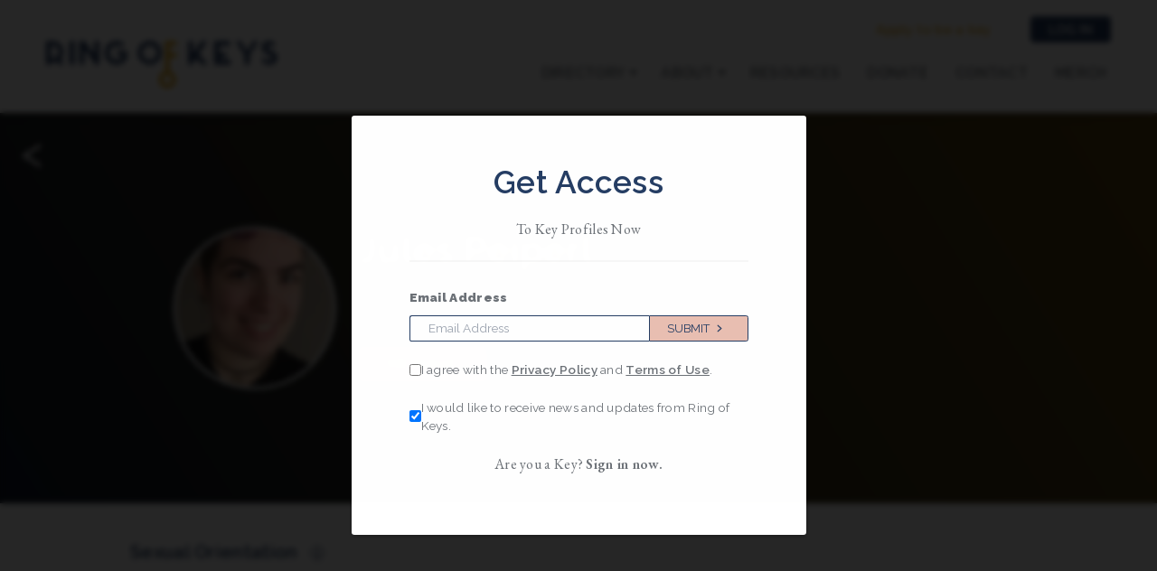

--- FILE ---
content_type: text/html; charset=utf-8
request_url: https://www.ringofkeys.org/keys/jules-peiperl
body_size: 7844
content:
<!DOCTYPE html><html lang="en"><head><meta charSet="utf-8"/><meta name="viewport" content="width=device-width"/><link rel="icon" type="image.png" href="./favicon-32x32.png"/><meta property="og:type" content="website"/><meta property="og:url" content="/keys/[slug]"/><meta property="og:title" content="LGBTQ Musical Theatre Network | Ring of Keys"/><meta property="og:description" content="Ring of Keys is a 501(c)3 artist service organization of queer women, trans, and nonbinary artists in musical theatre."/><meta property="og:image" content="https://www.datocms-assets.com/20110/1635698353-rok-metacard.jpg"/><meta property="twitter:card" content="summary_large_image"/><meta property="twitter:url" content="/keys/[slug]"/><meta property="twitter:title" content="LGBTQ Musical Theatre Network | Ring of Keys"/><meta property="twitter:description" content="Ring of Keys is a 501(c)3 artist service organization of queer women, trans, and nonbinary artists in musical theatre."/><meta property="twitter:image" content="https://www.datocms-assets.com/20110/1635698353-rok-metacard.jpg"/><link rel="icon" type="image.png" href="./favicon-32x32.png"/><title>Jules Peiperl | Ring of Keys</title><meta name="title" content="Jules Peiperl | Ring of Keys"/><meta name="description" content="Jules Peiperl (They / Them / Theirs) is a Costume Designer, and a member of Ring of Keys."/><meta property="og:type" content="website"/><meta property="og:url" content="/keys/[slug]"/><meta property="og:title" content="Jules Peiperl | Ring of Keys"/><meta property="og:description" content="Jules Peiperl (They / Them / Theirs) is a Costume Designer, and a member of Ring of Keys."/><meta property="og:image" content="https://www.datocms-assets.com/20110/1635698353-rok-metacard.jpg"/><meta property="twitter:card" content="summary_large_image"/><meta property="twitter:url" content="/keys/[slug]"/><meta property="twitter:title" content="Jules Peiperl | Ring of Keys"/><meta property="twitter:description" content="Jules Peiperl (They / Them / Theirs) is a Costume Designer, and a member of Ring of Keys."/><meta property="twitter:image" content="https://www.datocms-assets.com/20110/1635698353-rok-metacard.jpg"/><meta name="next-head-count" content="27"/><link rel="preconnect" href="https://fonts.googleapis.com"/><link rel="preconnect" href="https://fonts.gstatic.com" crossorigin="true"/><link rel="stylesheet" data-href="https://fonts.googleapis.com/css2?family=EB+Garamond:ital,wght@0,400;0,600;0,700;1,400;1,600;1,700&amp;family=Raleway:ital,wght@0,400;0,600;0,900;1,400&amp;display=swap"/><link rel="preload" href="/_next/static/css/f406268452bc4d3e.css" as="style"/><link rel="stylesheet" href="/_next/static/css/f406268452bc4d3e.css" data-n-g=""/><link rel="preload" href="/_next/static/css/056e4ac23f65dea4.css" as="style"/><link rel="stylesheet" href="/_next/static/css/056e4ac23f65dea4.css" data-n-p=""/><link rel="preload" href="/_next/static/css/60abf3281e713670.css" as="style"/><link rel="stylesheet" href="/_next/static/css/60abf3281e713670.css" data-n-p=""/><noscript data-n-css=""></noscript><script defer="" nomodule="" src="/_next/static/chunks/polyfills-c67a75d1b6f99dc8.js"></script><script src="/_next/static/chunks/webpack-4ae112f0fb0a5d61.js" defer=""></script><script src="/_next/static/chunks/framework-0c7baedefba6b077.js" defer=""></script><script src="/_next/static/chunks/main-c32e7ac9b0a6a263.js" defer=""></script><script src="/_next/static/chunks/pages/_app-3c5785c23cae721f.js" defer=""></script><script src="/_next/static/chunks/c16184b3-ff2b1e26415f606e.js" defer=""></script><script src="/_next/static/chunks/825-39cf8fa2484e9045.js" defer=""></script><script src="/_next/static/chunks/603-8ad0c9d2bd0ee5c2.js" defer=""></script><script src="/_next/static/chunks/851-9f678b2e1baf2a91.js" defer=""></script><script src="/_next/static/chunks/pages/keys/%5Bslug%5D-9fb3ee0fb6b32a81.js" defer=""></script><script src="/_next/static/gYXroPmH7nVGsyHttn4WF/_buildManifest.js" defer=""></script><script src="/_next/static/gYXroPmH7nVGsyHttn4WF/_ssgManifest.js" defer=""></script><link rel="stylesheet" href="https://fonts.googleapis.com/css2?family=EB+Garamond:ital,wght@0,400;0,600;0,700;1,400;1,600;1,700&family=Raleway:ital,wght@0,400;0,600;0,900;1,400&display=swap"/></head><body><div id="__next"><header class="Header_header__AF_3G"><button class="visually-hidden">Skip to main content</button><nav class="Header_top-nav__BHq8x undefined"><div class="Header_top__inner__CnYKA"><a class="Header_site-logo__kSsNl" href="/"><img src="/img/rok_logo.png" alt="Ring of Keys"/></a><button class="Header_menuIconWrapper__rWiUM"><span class="Header_menuIcon__aSp2R"></span></button></div><div class="Header_nav__mobile-wrap__hhsC_"><div class="Header_nav__login__wCZA2"><a class="" href="/apply">Apply to be a key</a><button class="Header_loginBtn__IIweD">Log In</button></div><div class="Header_nav__main__tgv3Z"><li class="Header_dropdownWrapper__K_ld8"><a class="Header_hasDropdown__3wSU_ " href="/directory">Directory<!-- --> <svg xmlns="http://www.w3.org/2000/svg" width="10" viewBox="0 0 10 7" fill="none"><path d="M4.71471 6.7608L9.42199 0.760803H0.00744629L4.71471 6.7608Z" fill="currentColor"></path></svg></a><div class="Header_dropdown__f5upL" style="--cols:2"><a class="Header_dropdownItem__vuT1v" href="/directory"><div class="Header_dropdownItemImgWrap__sZxPj"><img src="https://www.datocms-assets.com/20110/1636320249-menu-allkeys.jpg"/></div><div class="Header_dropdownItemContent__6mQ5F"><p class="Header_dropdownItemTitle__qhbr4">All Keys</p><p class="Header_dropdownItemDescription__8yt1b">View all Key members, learn their stories, and find out what they’re working on now.</p><p class="Header_dropdownItemCta__krIAV">Explore Directory</p></div></a><a class="Header_dropdownItem__vuT1v" href="/consultancy"><div class="Header_dropdownItemImgWrap__sZxPj"><img src="https://www.datocms-assets.com/20110/1636320327-menu-consultancy.png"/></div><div class="Header_dropdownItemContent__6mQ5F"><p class="Header_dropdownItemTitle__qhbr4">Consultancy</p><p class="Header_dropdownItemDescription__8yt1b">Our services provide our theatre community with resources for projects with queer &amp; trans themes.</p><p class="Header_dropdownItemCta__krIAV">Learn More</p></div></a></div></li><li class="Header_dropdownWrapper__K_ld8"><a class="Header_hasDropdown__3wSU_ " href="/about">About<!-- --> <svg xmlns="http://www.w3.org/2000/svg" width="10" viewBox="0 0 10 7" fill="none"><path d="M4.71471 6.7608L9.42199 0.760803H0.00744629L4.71471 6.7608Z" fill="currentColor"></path></svg></a><div class="Header_dropdown__f5upL" style="--cols:2"><a class="Header_dropdownItem__vuT1v" href="/about"><div class="Header_dropdownItemImgWrap__sZxPj"><img src="https://www.datocms-assets.com/20110/1636320457-menu-whoweare.png"/></div><div class="Header_dropdownItemContent__6mQ5F"><p class="Header_dropdownItemTitle__qhbr4">Who We Are</p><p class="Header_dropdownItemDescription__8yt1b">Ring of Keys is an artist organization that fosters community and visibility for musical theatre artists - onstage and off.</p><p class="Header_dropdownItemCta__krIAV">Read Our Story</p></div></a><a class="Header_dropdownItem__vuT1v" href="/news"><div class="Header_dropdownItemImgWrap__sZxPj"><img src="https://www.datocms-assets.com/20110/1636320572-menu-news.jpg"/></div><div class="Header_dropdownItemContent__6mQ5F"><p class="Header_dropdownItemTitle__qhbr4">News</p><p class="Header_dropdownItemDescription__8yt1b">View our latest newsletters, see past and upcoming events, and read our press releases to the queer theatre community.</p><p class="Header_dropdownItemCta__krIAV">Explore All News</p></div></a></div></li><li class="Header_dropdownWrapper__K_ld8"><a class="Header_hasDropdown__3wSU_ " href="/resources">Resources<!-- --> </a></li><li class="Header_dropdownWrapper__K_ld8"><a class="Header_hasDropdown__3wSU_ " href="/donate">Donate<!-- --> </a></li><li class="Header_dropdownWrapper__K_ld8"><a class="Header_hasDropdown__3wSU_ " href="/contact">Contact<!-- --> </a></li><li class="Header_dropdownWrapper__K_ld8"><a class="Header_hasDropdown__3wSU_ " href="https://www.redbubble.com/people/ringofkeysorg/shop?asc=u">Merch<!-- --> </a></li></div></div></nav></header><main class="keys_jules-peiperl  fullWidth key_key-profile__JXDb4"><div><section class="key_artist_hero__2rw2E" style="--grad-rot:238deg;--grad-col-1:var(--rok-gold-1_hex)"><div class="key_avatar__efAV4"><img src="https://www.datocms-assets.com/20110/1581659082-peiperl.jpg?auto=format&amp;facepad=50&amp;fit=facearea&amp;h=300&amp;w=300" alt="Jules Peiperl" class="key_headshot__aEAU5"/></div><div class="key_artist_bio__IKcro"><h1>Jules Peiperl</h1><p>Based in <!-- -->NYC</p><p>They / Them / Theirs<!-- --> • Member Since 2019</p><button class="btn key_btn_message__jqdGb">Message</button></div><div class="key_artist_social-icons__zsJ8N"></div><a class="key_back_link__TUcqj" href="/directory"><span>Back to Directory</span></a></section><section class="key_artist_body__aSQMF"><h3>Sexual Orientation<div tabindex="0" class="InfoIcon_info-icon__xUuGB tooltip_info-icon__oSqrT">i<span class="tooltip_tooltip__f9OBF">Sexual orientation describes a person&#x27;s enduring physical, romantic, and/or emotional attraction to another person.</span></div></h3><p>Gay</p><h3>Gender Identity<div tabindex="0" class="InfoIcon_info-icon__xUuGB tooltip_info-icon__oSqrT">i<span class="tooltip_tooltip__f9OBF">One’s internal, deeply held sense of gender. Some people identify completely with the gender they were assigned at birth (usually male or female), while others may identify with only a part of that gender, or not at all. Some people identify with another gender entirely. Unlike gender expression, gender identity is not visible to others.</span></div></h3><p>Non-Binary</p><h3>Discipline</h3><p>Costume Designer</p><h3>Website</h3><a href="http://www.juliapeiperl.com/" target="_blank" rel="noopener noreferrer">http://www.juliapeiperl.com/</a></section></div></main><footer id="footer" class="Footer_footer__4vzqH"><nav><div><p class="Footer_visibleMobile__VzKFK">Menu</p><a class="Footer_visibleMobile__VzKFK" href="/directory">Directory</a><a class="Footer_visibleMobile__VzKFK" href="/news">News</a><a class="Footer_visibleMobile__VzKFK" href="/consultancy">Consultancy</a><a class="Footer_visibleMobile__VzKFK" href="/resources">Resources</a><a class="Footer_visibleMobile__VzKFK" href="/donate">Donate</a></div><div><p>About Us</p><a class="Footer_visibleMobile__VzKFK" href="/about">About Us</a><a href="/about">Our Story</a><a href="/about#who-are-we">Who We Are</a><a href="/about#what-we-do">What We Do</a></div><div><p>Contact Us</p><a class="Footer_visibleMobile__VzKFK" href="/contact">Contact Us</a><a href="/contact?subject=general">General</a><a href="/contact?subject=job-submission">Job Submissions</a><a href="/contact?subject=hiring">Hiring</a><a href="/contact?subject=volunteer">Volunteer</a><a href="/contact?subject=technical">Technical Issues</a></div><div class="account_nav"><p>Log In</p><a class="Footer_visibleMobile__VzKFK" href="/dashboard">Account</a><a href="/dashboard">Sign In</a><a class="Footer_visibleMobile__VzKFK" href="/apply">Apply to be a Key</a></div><div class="Footer_visibleMobile__VzKFK"><p class="Footer_visibleMobile__VzKFK">Follow Us</p><div class="Footer_socialLinks__22g9N Footer_visibleMobile__VzKFK"><a class="Footer_socialLink__N7mmd Footer_visibleMobile__VzKFK" href="https://www.facebook.com/RingofKeysOrg/" target="_blank" rel="noopener noreferrer"><svg version="1.1" xmlns="http://www.w3.org/2000/svg" class="Footer_iconFacebook__sR4Kj" viewBox="0 0 266.893 266.895"><path id="fb_blue" fill="#fff" d="M248.082,262.307c7.854,0,14.223-6.369,14.223-14.225V18.812 c0-7.857-6.368-14.224-14.223-14.224H18.812c-7.857,0-14.224,6.367-14.224,14.224v229.27c0,7.855,6.366,14.225,14.224,14.225 H248.082z"></path><path id="fb_white" fill="#FFFFFF" d="M182.409,262.307v-99.803h33.499l5.016-38.895h-38.515V98.777c0-11.261,3.127-18.935,19.275-18.935 l20.596-0.009V45.045c-3.562-0.474-15.788-1.533-30.012-1.533c-29.695,0-50.025,18.126-50.025,51.413v28.684h-33.585v38.895h33.585 v99.803H182.409z"></path></svg><span class="Footer_socialLinkLabel__SqZLB">Facebook</span></a><a class="Footer_socialLink__N7mmd Footer_visibleMobile__VzKFK" href="https://www.instagram.com/ringofkeysorg/" target="_blank" rel="noopener noreferrer"><svg class="Footer_iconInstagram__oW9T7" xmlns="http://www.w3.org/2000/svg" viewBox="0 0 512 512"><path d="M256,49.471c67.266,0,75.233.257,101.8,1.469,24.562,1.121,37.9,5.224,46.778,8.674a78.052,78.052,0,0,1,28.966,18.845,78.052,78.052,0,0,1,18.845,28.966c3.45,8.877,7.554,22.216,8.674,46.778,1.212,26.565,1.469,34.532,1.469,101.8s-0.257,75.233-1.469,101.8c-1.121,24.562-5.225,37.9-8.674,46.778a83.427,83.427,0,0,1-47.811,47.811c-8.877,3.45-22.216,7.554-46.778,8.674-26.56,1.212-34.527,1.469-101.8,1.469s-75.237-.257-101.8-1.469c-24.562-1.121-37.9-5.225-46.778-8.674a78.051,78.051,0,0,1-28.966-18.845,78.053,78.053,0,0,1-18.845-28.966c-3.45-8.877-7.554-22.216-8.674-46.778-1.212-26.564-1.469-34.532-1.469-101.8s0.257-75.233,1.469-101.8c1.121-24.562,5.224-37.9,8.674-46.778A78.052,78.052,0,0,1,78.458,78.458a78.053,78.053,0,0,1,28.966-18.845c8.877-3.45,22.216-7.554,46.778-8.674,26.565-1.212,34.532-1.469,101.8-1.469m0-45.391c-68.418,0-77,.29-103.866,1.516-26.815,1.224-45.127,5.482-61.151,11.71a123.488,123.488,0,0,0-44.62,29.057A123.488,123.488,0,0,0,17.3,90.982C11.077,107.007,6.819,125.319,5.6,152.134,4.369,179,4.079,187.582,4.079,256S4.369,333,5.6,359.866c1.224,26.815,5.482,45.127,11.71,61.151a123.489,123.489,0,0,0,29.057,44.62,123.486,123.486,0,0,0,44.62,29.057c16.025,6.228,34.337,10.486,61.151,11.71,26.87,1.226,35.449,1.516,103.866,1.516s77-.29,103.866-1.516c26.815-1.224,45.127-5.482,61.151-11.71a128.817,128.817,0,0,0,73.677-73.677c6.228-16.025,10.486-34.337,11.71-61.151,1.226-26.87,1.516-35.449,1.516-103.866s-0.29-77-1.516-103.866c-1.224-26.815-5.482-45.127-11.71-61.151a123.486,123.486,0,0,0-29.057-44.62A123.487,123.487,0,0,0,421.018,17.3C404.993,11.077,386.681,6.819,359.866,5.6,333,4.369,324.418,4.079,256,4.079h0Z"></path><path d="M256,126.635A129.365,129.365,0,1,0,385.365,256,129.365,129.365,0,0,0,256,126.635Zm0,213.338A83.973,83.973,0,1,1,339.974,256,83.974,83.974,0,0,1,256,339.973Z"></path><circle cx="390.476" cy="121.524" r="30.23"></circle></svg><span class="Footer_socialLinkLabel__SqZLB">Instagram</span></a><a class="Footer_socialLink__N7mmd Footer_visibleMobile__VzKFK" href="https://twitter.com/ringofkeysorg" target="_blank" rel="noopener noreferrer"><svg class="Footer_iconTwitter__LZd7d" viewBox="0 0 300.00006 244.18703"><g transform="translate(-539.17946,-568.85777)"><path d="m 633.89823,812.04479 c 112.46038,0 173.95627,-93.16765 173.95627,-173.95625 0,-2.64628 -0.0539,-5.28062 -0.1726,-7.90305 11.93799,-8.63016 22.31446,-19.39999 30.49762,-31.65984 -10.95459,4.86937 -22.74358,8.14741 -35.11071,9.62551 12.62341,-7.56929 22.31446,-19.54304 26.88583,-33.81739 -11.81284,7.00307 -24.89517,12.09297 -38.82383,14.84055 -11.15723,-11.88436 -27.04079,-19.31655 -44.62892,-19.31655 -33.76374,0 -61.14426,27.38052 -61.14426,61.13233 0,4.79784 0.5364,9.46458 1.58538,13.94057 -50.81546,-2.55686 -95.87353,-26.88582 -126.02546,-63.87991 -5.25082,9.03545 -8.27852,19.53111 -8.27852,30.73006 0,21.21186 10.79366,39.93837 27.20766,50.89296 -10.03077,-0.30992 -19.45363,-3.06348 -27.69044,-7.64676 -0.009,0.25652 -0.009,0.50661 -0.009,0.78077 0,29.60957 21.07478,54.3319 49.0513,59.93435 -5.13757,1.40062 -10.54335,2.15158 -16.12196,2.15158 -3.93364,0 -7.76596,-0.38716 -11.49099,-1.1026 7.78383,24.2932 30.35457,41.97073 57.11525,42.46543 -20.92578,16.40207 -47.28712,26.17062 -75.93712,26.17062 -4.92898,0 -9.79834,-0.28036 -14.58427,-0.84634 27.05868,17.34379 59.18936,27.46396 93.72193,27.46396"></path></g></svg><span class="Footer_socialLinkLabel__SqZLB">Twitter</span></a><a class="Footer_socialLink__N7mmd Footer_visibleMobile__VzKFK" href="https://www.youtube.com/channel/UCwrpjtLgs1K7A8bHxScfoGg" target="_blank" rel="noopener noreferrer"><svg version="1.1" class="Footer_iconYouTube__qYtpx" xmlns="http://www.w3.org/2000/svg" x="0px" y="0px" viewBox="0 0 1024 721"><path id="Triangle" fill="#FFFFFF" d="M407,493l276-143L407,206V493z"></path><g id="Lozenge"><g><path d="M1013,156.3c0,0-10-70.4-40.6-101.4C933.6,14.2,890,14,870.1,11.6C727.1,1.3,512.7,1.3,512.7,1.3 h-0.4c0,0-214.4,0-357.4,10.3C135,14,91.4,14.2,52.6,54.9C22,85.9,12,156.3,12,156.3S1.8,238.9,1.8,321.6v77.5 C1.8,481.8,12,564.4,12,564.4s10,70.4,40.6,101.4c38.9,40.7,89.9,39.4,112.6,43.7c81.7,7.8,347.3,10.3,347.3,10.3 s214.6-0.3,357.6-10.7c20-2.4,63.5-2.6,102.3-43.3c30.6-31,40.6-101.4,40.6-101.4s10.2-82.7,10.2-165.3v-77.5 C1023.2,238.9,1013,156.3,1013,156.3z M407,493V206l276,144L407,493z"></path></g></g></svg><span class="Footer_socialLinkLabel__SqZLB">YouTube</span></a><a class="Footer_socialLink__N7mmd Footer_visibleMobile__VzKFK" href="https://www.linkedin.com/company/ring-of-keys/about/" target="_blank" rel="noopener noreferrer"><svg class="Footer_iconLinkedIn__yh6MS" viewBox="0 0 256 256"><g transform="scale(1.40) translate(-240.55198,-430.96227)"><g transform="matrix(1.018827,0,0,-1.018827,170.5996,498.03288)"><path d="M109.495-101.774V2.533H74.828v-104.307H109.495z M92.168,16.775c12.081,0,19.612,8.01,19.612,18.021c-0.224,10.233-7.531,18.021-19.385,18.021 c-11.864,0-19.615-7.788-19.615-18.021c0-10.011,7.521-18.021,19.159-18.021H92.168L92.168,16.775z"></path><path d="M128.681-101.774h34.673v58.249 c0,3.119,0.226,6.235,1.143,8.462c2.5,6.232,8.209,12.681,17.784,12.681c12.547,0,17.562-9.568,17.562-23.588v-55.804h34.666 v59.81c0,32.039-17.1,46.946-39.913,46.946c-18.701,0-26.915-10.45-31.476-17.571h0.234V2.533h-34.673 C129.141-7.253,128.681-101.774,128.681-101.774L128.681-101.774z"></path></g></g></svg><span class="Footer_socialLinkLabel__SqZLB">LinkedIn</span></a></div></div></nav><div class="Footer_footerEnd__UpSBS"><form class="EmailSignupBar_emailSignupBar__Fo9si " method="POST"><label class="EmailSignupBar_emailInput__ABZ4c"><span>Receive news and updates from Ring of Keys</span><input name="email" type="email" placeholder="Email Address" required=""/></label><label class="EmailSignupBar_privacyConsent__oFXqu input__group checkbox"><input name="privacy" type="checkbox" required=""/><span>I agree with the <a target="_blank" rel="noopener noreferrer" class="underline" href="/privacy">Privacy Policy</a> <!-- -->and<!-- --> <a target="_blank" rel="noopener noreferrer" class="underline" href="/terms-e-communications">Terms of Use</a>.</span></label><button class="btn " type="submit"><svg viewBox="0 0 5 7" style="margin:0 .5rem"><path stroke="white" stroke-linecap="round" d="M 1 1 l 3 2.5 l -3 2.5"></path></svg></button></form><span>© 2022 Ring of Keys Coalition, Inc. |<!-- --> <a href="/privacy">Privacy Policy</a> | Designed by<!-- --> <a href="https://megelliott.design" target="_blank" rel="noopener noreferrer">Meg Elliott</a>, built by<!-- --> <a href="https://franknoirot.co" target="_blank" rel="noopener noreferrer">Frank Noirot</a>.</span></div></footer><div class="Popup_popup__cpqn3 "><div class="Popup_popup__card__C30QK"><h2>Join us at Queering the Gala</h2><p>9pm January 29, 2024</p><div class="divider" style="margin:2vh 0"></div><p style="margin-block-start:3vh">Join Ring of Keys for our first ever gala on January 29 at Joe&#x27;s Pub in New York and streaming worldwide! Tickets and more information for the event, which includes Key testimonials, Queering the Canon: Alan Menken, and special appearances by your favorite queer artists, can be found here.</p><a class="btn bg_slate" href="/gala">See details</a><p style="margin-block-start:3vh">And don&#x27;t miss out on exclusive items in our silent auction. Get backstage Broadway experiences, playwriting lessons from internationally produced writers, voice coaching from Broadway stars, or an in-home private concert. All just a click away!</p><a class="btn btn-link_ghost" target="_blank" rel="noreferrer" href="https://givebutter.com/c/queeringtheauction">View the auction</a><button class="Popup_btn_close__T8Ryz"><span class="visually-hidden">Close</span><svg viewBox="0 0 5 5"><path d="M 1 1 l 3 3" stroke="black"></path><path d="M 1 4 l 3 -3" stroke="black"></path></svg></button></div></div><div class="Popup_popup__cpqn3 "><div class="Popup_popup__card__C30QK"><h2>Send a message</h2><p>Connect directly with this Key Member.</p><form><div class="FormField_field__LeK4t text"><label for="fromName" class="undefined">Your Name</label><input id="fromName" name="fromName" type="text" required="" accept=""/></div><div class="FormField_field__LeK4t email"><label for="fromEmail" class="undefined">Your Email Address</label><input id="fromEmail" name="fromEmail" type="email" required="" accept=""/></div><div class="FormField_field__LeK4t textarea"><label for="message" class="undefined">Your Message</label><textarea id="message" name="message" type="textarea" required=""></textarea></div><label class="flex input__group checkbox is-required" style="margin:1rem 0"><input type="checkbox" class="mr-4" required=""/><span>I have read and accepted the<!-- --> <a target="_blank" href="/privacy">Terms and Conditions and Privacy Policy.</a></span></label><button type="submit" class="btn has-arrow unsent" style="width:100%;padding:1em 0">Send Message</button></form><button class="Popup_btn_close__T8Ryz"><span class="visually-hidden">Close</span><svg viewBox="0 0 5 5"><path d="M 1 1 l 3 3" stroke="black"></path><path d="M 1 4 l 3 -3" stroke="black"></path></svg></button></div></div><div class="Popup_popup__cpqn3 "><div class="Popup_popup__card__C30QK"><img src="https://www.datocms-assets.com/20110/1581659082-peiperl.jpg?auto=format&amp;w=960" alt="Jules Peiperl headshot" loading="lazy"/><button class="Popup_btn_close__T8Ryz"><span class="visually-hidden">Close</span><svg viewBox="0 0 5 5"><path d="M 1 1 l 3 3" stroke="black"></path><path d="M 1 4 l 3 -3" stroke="black"></path></svg></button></div></div><div class="Popup_popup__cpqn3 "><div class="Popup_popup__card__C30QK"><h2>Get Access</h2><p>To Key Profiles Now</p><div class="divider" style="margin:2vh 0"></div><form class="EmailSignupBar_emailSignupBar__Fo9si EmailSignupBar_optIn__aBsbI" method="POST"><label class="EmailSignupBar_emailInput__ABZ4c"><span>Email Address</span><input name="email" type="email" placeholder="Email Address" required=""/></label><label class="EmailSignupBar_privacyConsent__oFXqu input__group checkbox"><input name="privacy" type="checkbox" required=""/><span>I agree with the <a target="_blank" rel="noopener noreferrer" class="underline" href="/privacy">Privacy Policy</a> <!-- -->and<!-- --> <a target="_blank" rel="noopener noreferrer" class="underline" href="/terms-e-communications">Terms of Use</a>.</span></label><label class="EmailSignupBar_privacyConsent__oFXqu input__group checkbox"><input name="optedIn" type="checkbox" checked=""/><span>I would like to receive news and updates from Ring of Keys.</span></label><button class="btn " type="submit">Submit<svg viewBox="0 0 5 7" style="margin:0 .5rem"><path stroke="white" stroke-linecap="round" d="M 1 1 l 3 2.5 l -3 2.5"></path></svg></button></form><p style="margin-block-start:3vh">Are you a Key? <a href="/dashboard">Sign in now.</a></p></div></div></div><script id="__NEXT_DATA__" type="application/json">{"props":{"pageProps":{"layoutData":{"menu":{"id":"70794454","children":[{"id":"70794455","label":"Directory","link":"/directory","position":0,"children":[{"id":"70794474","label":"All Keys","link":"/directory","position":0,"image":{"url":"https://www.datocms-assets.com/20110/1636320249-menu-allkeys.jpg","alt":null},"description":"View all Key members, learn their stories, and find out what they’re working on now.","ctaText":"Explore Directory"},{"id":"70794464","label":"Consultancy","link":"/consultancy","position":1,"image":{"url":"https://www.datocms-assets.com/20110/1636320327-menu-consultancy.png","alt":null},"description":"Our services provide our theatre community with resources for projects with queer \u0026 trans themes.","ctaText":"Learn More"}]},{"id":"70794478","label":"About","link":"/about","position":1,"children":[{"id":"70794487","label":"Who We Are","link":"/about","position":0,"image":{"url":"https://www.datocms-assets.com/20110/1636320457-menu-whoweare.png","alt":null},"description":"Ring of Keys is an artist organization that fosters community and visibility for musical theatre artists - onstage and off.","ctaText":"Read Our Story"},{"id":"70794499","label":"News","link":"/news","position":1,"image":{"url":"https://www.datocms-assets.com/20110/1636320572-menu-news.jpg","alt":null},"description":"View our latest newsletters, see past and upcoming events, and read our press releases to the queer theatre community.","ctaText":"Explore All News"}]},{"id":"70794503","label":"Resources","link":"/resources","position":2,"children":[]},{"id":"70794504","label":"Donate","link":"/donate","position":3,"children":[]},{"id":"70794505","label":"Contact","link":"/contact","position":4,"children":[]},{"id":"145844069","label":"Merch","link":"https://www.redbubble.com/people/ringofkeysorg/shop?asc=u","position":5,"children":[]}]}},"artistData":{"id":"2833438","name":"Jules Peiperl","pronouns":"They / Them / Theirs","email":"juliapeiperl@gmail.com","website":"http://www.juliapeiperl.com/","memberSince":"2019","hideMessageButton":null,"moderateMessages":true,"socialMedia":[],"genderIdentity":"Non-Binary","isGenderConsultant":false,"sexualIdentity":"Gay","raceEthnicity":"","mainLocation":"NYC","locations":"NYC","affiliations":"","vocalRange":"","danceExperience":"","discipline":"Costume Designer","bio":"","resume":"","headshot":{"responsiveImage":{"srcSet":"https://www.datocms-assets.com/20110/1581659082-peiperl.jpg?auto=format\u0026dpr=0.25\u0026facepad=50\u0026fit=facearea\u0026h=300\u0026w=300 75w,https://www.datocms-assets.com/20110/1581659082-peiperl.jpg?auto=format\u0026dpr=0.5\u0026facepad=50\u0026fit=facearea\u0026h=300\u0026w=300 150w,https://www.datocms-assets.com/20110/1581659082-peiperl.jpg?auto=format\u0026dpr=0.75\u0026facepad=50\u0026fit=facearea\u0026h=300\u0026w=300 225w,https://www.datocms-assets.com/20110/1581659082-peiperl.jpg?auto=format\u0026facepad=50\u0026fit=facearea\u0026h=300\u0026w=300 300w,https://www.datocms-assets.com/20110/1581659082-peiperl.jpg?auto=format\u0026dpr=1.5\u0026facepad=50\u0026fit=facearea\u0026h=300\u0026w=300 450w,https://www.datocms-assets.com/20110/1581659082-peiperl.jpg?auto=format\u0026dpr=2\u0026facepad=50\u0026fit=facearea\u0026h=300\u0026w=300 600w","webpSrcSet":"","sizes":"(max-width: 300px) 100vw, 300px","src":"https://www.datocms-assets.com/20110/1581659082-peiperl.jpg?auto=format\u0026facepad=50\u0026fit=facearea\u0026h=300\u0026w=300","width":300,"height":300,"aspectRatio":1,"alt":null,"title":null,"base64":"[data-uri]"},"fullRes":{"src":"https://www.datocms-assets.com/20110/1581659082-peiperl.jpg?auto=format\u0026w=960","alt":null}},"featuredImage":null}},"__N_SSP":true},"page":"/keys/[slug]","query":{"slug":"jules-peiperl"},"buildId":"gYXroPmH7nVGsyHttn4WF","isFallback":false,"isExperimentalCompile":false,"gssp":true,"locale":"en","locales":["en"],"defaultLocale":"en","scriptLoader":[]}</script></body></html>

--- FILE ---
content_type: text/css; charset=UTF-8
request_url: https://www.ringofkeys.org/_next/static/css/f406268452bc4d3e.css
body_size: 4009
content:
/*
! tailwindcss v3.2.4 | MIT License | https://tailwindcss.com
*/*,:after,:before{box-sizing:border-box;border:0 solid #e5e7eb}:after,:before{--tw-content:""}html{line-height:1.5;-webkit-text-size-adjust:100%;-moz-tab-size:4;-o-tab-size:4;tab-size:4;font-family:ui-sans-serif,system-ui,-apple-system,BlinkMacSystemFont,Segoe UI,Roboto,Helvetica Neue,Arial,Noto Sans,sans-serif,Apple Color Emoji,Segoe UI Emoji,Segoe UI Symbol,Noto Color Emoji;font-feature-settings:normal}body{line-height:inherit}hr{height:0;color:inherit;border-top-width:1px}abbr:where([title]){-webkit-text-decoration:underline dotted;text-decoration:underline dotted}h1,h2,h3,h4,h5,h6{font-size:inherit;font-weight:inherit}a{text-decoration:inherit}b,strong{font-weight:bolder}code,kbd,pre,samp{font-family:ui-monospace,SFMono-Regular,Menlo,Monaco,Consolas,Liberation Mono,Courier New,monospace;font-size:1em}small{font-size:80%}sub,sup{font-size:75%;line-height:0;position:relative;vertical-align:baseline}sub{bottom:-.25em}sup{top:-.5em}table{text-indent:0;border-color:inherit;border-collapse:collapse}button,input,optgroup,select,textarea{font-family:inherit;font-size:100%;font-weight:inherit;line-height:inherit;color:inherit;margin:0;padding:0}button,select{text-transform:none}[type=button],[type=reset],[type=submit],button{-webkit-appearance:button;background-color:transparent;background-image:none}:-moz-focusring{outline:auto}:-moz-ui-invalid{box-shadow:none}progress{vertical-align:baseline}::-webkit-inner-spin-button,::-webkit-outer-spin-button{height:auto}[type=search]{-webkit-appearance:textfield;outline-offset:-2px}::-webkit-search-decoration{-webkit-appearance:none}::-webkit-file-upload-button{-webkit-appearance:button;font:inherit}summary{display:list-item}blockquote,dd,dl,figure,h1,h2,h3,h4,h5,h6,hr,p,pre{margin:0}fieldset{margin:0}fieldset,legend{padding:0}menu,ol,ul{list-style:none;margin:0;padding:0}input::-moz-placeholder,textarea::-moz-placeholder{opacity:1;color:#9ca3af}input::placeholder,textarea::placeholder{opacity:1;color:#9ca3af}[role=button],button{cursor:pointer}:disabled{cursor:default}audio,canvas,embed,iframe,img,object,svg,video{display:block;vertical-align:middle}img,video{max-width:100%;height:auto}[hidden]{display:none}*,:after,:before{--tw-border-spacing-x:0;--tw-border-spacing-y:0;--tw-translate-x:0;--tw-translate-y:0;--tw-rotate:0;--tw-skew-x:0;--tw-skew-y:0;--tw-scale-x:1;--tw-scale-y:1;--tw-pan-x: ;--tw-pan-y: ;--tw-pinch-zoom: ;--tw-scroll-snap-strictness:proximity;--tw-ordinal: ;--tw-slashed-zero: ;--tw-numeric-figure: ;--tw-numeric-spacing: ;--tw-numeric-fraction: ;--tw-ring-inset: ;--tw-ring-offset-width:0px;--tw-ring-offset-color:#fff;--tw-ring-color:rgba(59,130,246,.5);--tw-ring-offset-shadow:0 0 #0000;--tw-ring-shadow:0 0 #0000;--tw-shadow:0 0 #0000;--tw-shadow-colored:0 0 #0000;--tw-blur: ;--tw-brightness: ;--tw-contrast: ;--tw-grayscale: ;--tw-hue-rotate: ;--tw-invert: ;--tw-saturate: ;--tw-sepia: ;--tw-drop-shadow: ;--tw-backdrop-blur: ;--tw-backdrop-brightness: ;--tw-backdrop-contrast: ;--tw-backdrop-grayscale: ;--tw-backdrop-hue-rotate: ;--tw-backdrop-invert: ;--tw-backdrop-opacity: ;--tw-backdrop-saturate: ;--tw-backdrop-sepia: }::backdrop{--tw-border-spacing-x:0;--tw-border-spacing-y:0;--tw-translate-x:0;--tw-translate-y:0;--tw-rotate:0;--tw-skew-x:0;--tw-skew-y:0;--tw-scale-x:1;--tw-scale-y:1;--tw-pan-x: ;--tw-pan-y: ;--tw-pinch-zoom: ;--tw-scroll-snap-strictness:proximity;--tw-ordinal: ;--tw-slashed-zero: ;--tw-numeric-figure: ;--tw-numeric-spacing: ;--tw-numeric-fraction: ;--tw-ring-inset: ;--tw-ring-offset-width:0px;--tw-ring-offset-color:#fff;--tw-ring-color:rgba(59,130,246,.5);--tw-ring-offset-shadow:0 0 #0000;--tw-ring-shadow:0 0 #0000;--tw-shadow:0 0 #0000;--tw-shadow-colored:0 0 #0000;--tw-blur: ;--tw-brightness: ;--tw-contrast: ;--tw-grayscale: ;--tw-hue-rotate: ;--tw-invert: ;--tw-saturate: ;--tw-sepia: ;--tw-drop-shadow: ;--tw-backdrop-blur: ;--tw-backdrop-brightness: ;--tw-backdrop-contrast: ;--tw-backdrop-grayscale: ;--tw-backdrop-hue-rotate: ;--tw-backdrop-invert: ;--tw-backdrop-opacity: ;--tw-backdrop-saturate: ;--tw-backdrop-sepia: }.visible{visibility:visible}.collapse{visibility:collapse}.relative{position:relative}.col-span-2{grid-column:span 2/span 2}.m-0{margin:0}.my-4{margin-top:1rem;margin-bottom:1rem}.my-2{margin-top:.5rem;margin-bottom:.5rem}.my-8{margin-top:2rem;margin-bottom:2rem}.my-16{margin-top:4rem;margin-bottom:4rem}.my-6{margin-top:1.5rem;margin-bottom:1.5rem}.mb-2{margin-bottom:.5rem}.mt-4{margin-top:1rem}.mt-auto{margin-top:auto}.mb-4{margin-bottom:1rem}.mt-6{margin-top:1.5rem}.mr-4{margin-right:1rem}.block{display:block}.flex{display:flex}.\!flex{display:flex!important}.table{display:table}.grid{display:grid}.contents{display:contents}.hidden{display:none}.h-4{height:1rem}.h-0{height:0}.h-12{height:3rem}.h-0\.5{height:.125rem}.w-4{width:1rem}.w-fit{width:-moz-fit-content;width:fit-content}.w-12{width:3rem}.\!w-96{width:24rem!important}.w-36{width:9rem}.w-full{width:100%}.max-w-\[120px\]{max-width:120px}.max-w-full{max-width:100%}.border-collapse{border-collapse:collapse}.transform{transform:translate(var(--tw-translate-x),var(--tw-translate-y)) rotate(var(--tw-rotate)) skewX(var(--tw-skew-x)) skewY(var(--tw-skew-y)) scaleX(var(--tw-scale-x)) scaleY(var(--tw-scale-y))}@keyframes spin{to{transform:rotate(1turn)}}.animate-spin{animation:spin 1s linear infinite}.flex-col{flex-direction:column}.flex-wrap{flex-wrap:wrap}.items-center{align-items:center}.justify-center{justify-content:center}.justify-between{justify-content:space-between}.gap-2{gap:.5rem}.gap-3{gap:.75rem}.gap-4{gap:1rem}.gap-6{gap:1.5rem}.gap-x-4{-moz-column-gap:1rem;column-gap:1rem}.gap-y-8{row-gap:2rem}.gap-y-12{row-gap:3rem}.overflow-hidden{overflow:hidden}.overflow-y-auto{overflow-y:auto}.rounded{border-radius:.25rem}.rounded-full{border-radius:9999px}.rounded-sm{border-radius:.125rem}.border{border-width:1px}.bg-red-50{--tw-bg-opacity:1;background-color:rgb(254 242 242/var(--tw-bg-opacity))}.bg-blue-50{--tw-bg-opacity:1;background-color:rgb(239 246 255/var(--tw-bg-opacity))}.bg-blue-100{--tw-bg-opacity:1;background-color:rgb(219 234 254/var(--tw-bg-opacity))}.bg-green-100{--tw-bg-opacity:1;background-color:rgb(220 252 231/var(--tw-bg-opacity))}.bg-red-200{--tw-bg-opacity:1;background-color:rgb(254 202 202/var(--tw-bg-opacity))}.bg-slate-50{--tw-bg-opacity:1;background-color:rgb(248 250 252/var(--tw-bg-opacity))}.object-cover{-o-object-fit:cover;object-fit:cover}.object-scale-down{-o-object-fit:scale-down;object-fit:scale-down}.p-2{padding:.5rem}.p-0{padding:0}.\!p-4{padding:1rem!important}.px-5{padding-left:1.25rem;padding-right:1.25rem}.py-4{padding-top:1rem;padding-bottom:1rem}.py-2{padding-top:.5rem;padding-bottom:.5rem}.px-4{padding-left:1rem;padding-right:1rem}.px-2{padding-left:.5rem;padding-right:.5rem}.text-center{text-align:center}.text-2xl{font-size:1.5rem;line-height:2rem}.text-xs{font-size:.75rem;line-height:1rem}.text-sm{font-size:.875rem;line-height:1.25rem}.text-xl{font-size:1.25rem;line-height:1.75rem}.font-normal{font-weight:400}.capitalize{text-transform:capitalize}.normal-case{text-transform:none}.text-red-700{--tw-text-opacity:1;color:rgb(185 28 28/var(--tw-text-opacity))}.text-blue-800{--tw-text-opacity:1;color:rgb(30 64 175/var(--tw-text-opacity))}.text-blue-600{--tw-text-opacity:1;color:rgb(37 99 235/var(--tw-text-opacity))}.text-green-800{--tw-text-opacity:1;color:rgb(22 101 52/var(--tw-text-opacity))}.text-green-500{--tw-text-opacity:1;color:rgb(34 197 94/var(--tw-text-opacity))}.text-red-500{--tw-text-opacity:1;color:rgb(239 68 68/var(--tw-text-opacity))}.text-white{--tw-text-opacity:1;color:rgb(255 255 255/var(--tw-text-opacity))}.underline{text-decoration-line:underline}.opacity-0{opacity:0}.filter{filter:var(--tw-blur) var(--tw-brightness) var(--tw-contrast) var(--tw-grayscale) var(--tw-hue-rotate) var(--tw-invert) var(--tw-saturate) var(--tw-sepia) var(--tw-drop-shadow)}:root{--serif:"EB Garamond",serif;font-family:var(--serif);letter-spacing:.3px;--rok-slate-blue_hex:#263e64;--rok-gray-1_hex:#6d7278;--rok-pale-green-1_hex:#7b8c7d;--rok-pale-green-1_hsl:127deg,7%,52%;--rok-gold-1_hex:#e4ab25;--rok-copper-1_hex:#bf662f;--rok-peach-1_hex:#e9bfb2;--rok-shadow_bottom:0 .2vh .8vh rgba(0,0,0,.2),0 .8vh 1.3vh rgba(0,0,0,.08);color:var(--rok-slate-blue_hex)}body{box-sizing:border-box;margin:0;padding:0;overflow-x:hidden}main{min-height:100vh;width:75vw;margin:10vh auto;position:relative}main.fullWidth{width:100%;margin:0}:has(div[class*=Popup_open]){overflow:hidden}h1{margin-bottom:.5rem;font-size:1.875rem;line-height:2.25rem}.directory-2 section{width:75vw;margin:2em auto}.directory-2 section:first-of-type{margin-top:10vh}.directory-2 section:last-of-type{margin-bottom:10vh}.hover_scale{--init-transform:translate(0);--hov-scale:1.03;transform:var(--init-transform) scale(1);transition:transform .12s ease-in-out}.hover_scale:focus,.hover_scale:hover{transform:var(--init-transform) scale(var(--hov-scale))}a,button,h1,h2,h3,h4,h5,h6
nav{font-family:Raleway,sans-serif;font-weight:600}h2{font-size:1.5rem;line-height:2rem}h3{font-size:1.25rem;line-height:1.75rem}a{font-family:inherit;font-weight:600;color:inherit}.md-link{font-weight:400;text-decoration-line:underline}.md-link:hover{--tw-text-opacity:1;color:rgb(30 64 175/var(--tw-text-opacity))}blockquote,p{max-width:960px}p{color:#6d7278}.visually-hidden{position:absolute;width:1px;height:1px;overflow:hidden;clip:rect(1px,1px,1px,1px);white-space:nowrap}.btn{display:flex;align-items:center;justify-content:center;width:-moz-fit-content;width:fit-content;background:var(--rok-copper-1_hex);color:#fff;font-family:Raleway,sans-serif;border:1px solid transparent;border-radius:5px;padding:.75em 2em;font-weight:400;text-decoration:none;white-space:nowrap;position:relative;font-size:.8em;margin-inline-end:1em;transition:all .12s ease-in-out;text-transform:uppercase}.btn:not([href=""]):focus,.btn:not([href=""]):hover{transform:scale(1.04);box-shadow:0 .2vh .8vh rgba(0,0,0,.1),0 .9vh 1.4vh rgba(0,0,0,.05)}.btn:active{transform:translateY(2px);box-shadow:0 0 0 0 0 0 rgba(0,0,0,.2) rgba(0,0,0,.08)}.btn.success{background:#90ee90}.btn.failure{background:#ffb6c1}.has-arrow{width:-moz-fit-content;width:fit-content;position:relative}.has-arrow:after{content:">";margin-left:.5em}.btn-link_ghost{--color:var(--rok-slate-blue_hex);background:transparent;color:var(--color);border:1px solid}.btn-link_ghost:focus,.btn-link_ghost:hover{background:var(--color);color:#fff;border-color:#fff;transform:none;box-shadow:none}.btn-link_ghost.bg_copper{--color:var(--rok-copper-1_hex)}.btn.submitting{animation:submit-pulse 1s ease-in-out infinite alternate}@keyframes submit-pulse{0%{background:var(--rok-slate-blue_hex);transform:scale(1)}to{background:var(--rok-pale-green-1_hex);transform:scale(1.05)}}.quote_graphic-bar,blockquote{font-family:Raleway,sans-serif;font-weight:900;font-size:1.9rem;border-left:2px solid var(--rok-gold-1_hex);margin-top:1rem;margin-bottom:1rem;padding-left:1rem;line-height:1.25}.quote_graphic-bar,.quote_graphic-bar p,blockquote,blockquote p{color:var(--rok-pale-green-1_hex)}.avatar_placeholder{width:20vmin;height:20vmin;border-radius:10vmin;background:#bbb}.flex-left{align-items:flex-start;text-align:left}.flex_center{display:flex;justify-content:center;flex-wrap:wrap}.divider,hr{width:100%;height:2px;background:#f7f7f7;margin:2em 0;border:none}textarea{display:block}.bg_white{background:#fff}.bg_gray{background:#ceced3}.txt_center{text-align:center}label{display:block;width:-moz-fit-content;width:fit-content;position:relative;font-family:arial,Raleway,sans-serif;font-size:.8rem;font-weight:700;color:#494949;margin-block-end:.25em}textarea{resize:vertical}.section_news{padding:4vh 0;width:100%;background:hsla(0,0%,97%,.5)}.section_news h2{margin-top:1em;margin-bottom:1em;margin-left:12.5%;padding-inline-end:15vw;border-bottom:1px solid}.social-row{display:flex;width:100%;max-width:250px;align-items:center;margin:auto;justify-content:space-between}.social-row img{box-sizing:border-box;height:calc(150px / 5);padding:3px}.field-with-label input,.field-with-label textarea{border-radius:.125rem;border-width:1px;--tw-border-opacity:1;border-color:rgb(30 41 59/var(--tw-border-opacity));font-size:.875rem;line-height:1.25rem}.field-with-label input::-moz-placeholder,.field-with-label textarea::-moz-placeholder{font-size:.875rem;line-height:1.25rem}.field-with-label input::placeholder,.field-with-label textarea::placeholder{font-size:.875rem;line-height:1.25rem}.field-with-label input,.field-with-label textarea{font-family:Arial,sans-serif}.checkbox-with-label{display:flex;align-items:center;gap:.5rem}.checkbox-with-label label{margin:0}.grid_2c-2r{grid-template-rows:1fr 1fr;align-items:center}.grid_2c-1r,.grid_2c-2r{display:grid;grid-template-columns:1fr 1fr}.grid_2c-1r{grid-template-rows:1fr}.bg_slate{background:var(--rok-slate-blue_hex)}.mobile-only{display:none}.loading{animation:pulse 1.5s ease-in-out infinite}@keyframes pulse{0%{transform:scale(1)}33%{transform:scale(.96)}66%{transform:scale(1.04)}to{transform:scale(1)}}@media (max-width:700px){.mobile-only{display:initial}.grid_2c-1r{grid-template-columns:auto;grid-template-rows:auto}.checkbox__grid{grid-template-columns:1fr}}.btn_consultant{padding:.75em 3em}.section_consultant-bios{display:"grid";grid-template-columns:"50% 50%"}.consultant_bio-group{margin:2em 1em}.consultant_bio-group .avatar_placeholder{align-self:center;margin:1em 0}.consultant_bio-heading h2,.consultant_bio-img{transition:all .12s ease-in-out}.consultant_bio-heading h2:hover,.consultant_bio-img:hover{transform:scale(1.03)}.consultant_bio-heading h2{margin-bottom:0}.consultant_bio-heading{display:grid;grid-template-columns:100px auto;gap:1em}.consultant_bio-img{max-width:100%;-o-object-fit:scale-down;object-fit:scale-down}a.h2_conversational{text-decoration:none}a.h2_conversational h2{text-transform:capitalize}.consultant_bio-heading p{margin:.5em 0;font-weight:300}.gender-consultant_explain{margin:1em 0}#consultancy-form .text-inputs{display:grid;grid-template-columns:50% 50%;gap:2em 2em;margin-block-end:2em}#consultancy-form input[type=email],#consultancy-form input[type=text]{width:100%;box-sizing:border-box;margin:0;height:auto;padding:.5em 1em}#consultancy-form textarea{width:100%;min-height:15vh;margin-block-end:1em}#consultancy-form .btn-container{margin-block-start:1em;display:flex}#consultancy-form .btn{padding:.75em 3em}@media (max-width:700px){.section_consultant-bios{display:block}}h1,h2,h3{text-transform:uppercase}.about h1,.about h2{font-size:1.4rem;font-weight:600;margin-bottom:.5em}.about h2{margin-top:1.75em}.about p{line-height:1.7}.co-founders img{width:100px;height:100px}.co-founders img:first-of-type{margin-inline-end:.5vmax}.co-founders p{font-weight:700;font-family:Raleway,sans-serif;text-transform:uppercase;color:var(--rok-slate-blue_hex);margin:.75em 0;font-size:.8em;letter-spacing:.75px}.about-beliefs{margin:2vh 0;margin-inline-end:2vw}.partner-logos img{height:5vh;margin-inline-end:1em}@media (max-width:700px){.about .grid_2c-2r{grid-template-columns:1fr}}.hover\:text-blue-700:hover{--tw-text-opacity:1;color:rgb(29 78 216/var(--tw-text-opacity))}.hover\:opacity-70:hover{opacity:.7}@media (min-width:768px){.md\:w-96{width:24rem}.md\:w-1\/2{width:50%}.md\:grid-cols-2{grid-template-columns:repeat(2,minmax(0,1fr))}.md\:text-4xl{font-size:2.25rem;line-height:2.5rem}}@media (min-width:1024px){.lg\:my-4{margin-top:1rem;margin-bottom:1rem}.lg\:my-10{margin-top:2.5rem;margin-bottom:2.5rem}.lg\:w-1\/3{width:33.333333%}.lg\:grid-cols-3{grid-template-columns:repeat(3,minmax(0,1fr))}.lg\:grid-cols-2{grid-template-columns:repeat(2,minmax(0,1fr))}.lg\:gap-16{gap:4rem}.lg\:gap-y-10{row-gap:2.5rem}.lg\:px-6{padding-left:1.5rem;padding-right:1.5rem}}

--- FILE ---
content_type: text/css; charset=UTF-8
request_url: https://www.ringofkeys.org/_next/static/css/60abf3281e713670.css
body_size: 4610
content:
.key_artist_hero__2rw2E{--grad-rot:0deg;--grad-col-1:var(--rok-peach-1_hex);--grad-col-2:var(--rok-slate-blue_hex);height:60vh;position:relative;display:flex;box-sizing:border-box;align-items:center;padding:3vh 15vw;color:#fff;font-family:Raleway,sans-serif;overflow:hidden;background:linear-gradient(var(--grad-rot),var(--grad-col-1),var(--grad-col-2));z-index:0}.key_artist_hero__2rw2E:after{content:"";position:absolute;background:rgba(0,0,0,.6);mix-blend-mode:multiply;background-image:linear-gradient(to top,var(--black),#2a2a2a 15%);top:0;left:0;right:0;bottom:0;z-index:-1}.key_artist_hero__2rw2E .key_featured_image__MINGH{position:absolute;top:50%;left:50%;width:100%;height:100%;-o-object-fit:cover;object-fit:cover;transform:translate(-50%,-50%);z-index:-2}.key_artist_hero__2rw2E .key_avatar__efAV4{border-radius:50%;border:3px solid #fff;width:180px;height:180px;max-width:35vw;max-height:35vw}.key_artist_hero__2rw2E .key_avatar__efAV4 .key_headshot__aEAU5{width:100%;height:100%;-o-object-fit:cover;object-fit:cover;border-radius:50%}.key_artist_hero__2rw2E .key_artist_bio__IKcro{margin-left:1.5rem}.key_artist_bio__IKcro p{margin-top:.5rem;margin-bottom:.5rem;--tw-text-opacity:1;color:rgb(255 255 255/var(--tw-text-opacity))}.key_artist_hero__2rw2E .key_btn_message__jqdGb{margin-top:1rem;margin-bottom:1rem;padding:.5rem 2rem;font-size:.95em;margin-inline-end:2em;text-transform:uppercase;letter-spacing:1px}.key_artist_hero__2rw2E h1{font-size:calc(.6rem + 2.5vw);margin:1rem 0;font-weight:600;text-transform:none}.key_artist_social-icons__zsJ8N{position:absolute;bottom:5vh;right:5vw;display:flex;flex-direction:row-reverse;align-items:center}.key_artist_social-icons__zsJ8N .key_social-icon__I1gpT img{height:3vmin}.key_artist_social-icons__zsJ8N .key_social-icon__I1gpT .key_inactive__ITiyT{opacity:.3}.key_social-icon__I1gpT{display:block;transition:transform .12s ease-in-out;margin:0 1vw}.key_social-icon__I1gpT:first-child{margin-right:0}.key_social-icon__I1gpT:last-child{margin-left:0}.key_social-icon__I1gpT:hover{transform:scale(1.09)}#key_edit-social-media__fTMjB .key_icon-field__vz1Cu{display:flex;text-transform:capitalize;margin:1em 0}#key_edit-social-media__fTMjB .key_icon-field__vz1Cu img{height:5vh;width:5vh;margin-inline-end:1vw;display:none}.key_toggleRow__7qk9S{display:flex;width:100%;justify-content:space-between;margin-bottom:1rem}.key_toggle_group__xYOBd{display:flex;align-items:center}.key_toggle_group__xYOBd .key_toggle__QIdGN{display:inline-block;width:3em;height:1.5em;margin-inline-end:1em;border-radius:.75em;background:#e7e7e7;position:relative}.key_toggle_group__xYOBd:focus-within{outline:solid var(--rok-gold-1_hex) 1px;outline-offset:3px}.key_toggle_group__xYOBd .key_toggle__QIdGN:after{content:"";position:absolute;top:.075em;left:.075em;height:1.35em;width:1.35em;border-radius:50%;background:gray;transition:all .12s ease-in-out}.key_toggle_group__xYOBd input:checked+.key_toggle__QIdGN:after{transform:translate(calc(100% + .1em));background:var(--rok-gold-1_hex)}.key_artist_hero__2rw2E .key_back_link__TUcqj{position:absolute;top:5vh;left:5vw;text-decoration:none;font-weight:400}.key_artist_hero__2rw2E .key_back_link__TUcqj>span{display:inline-block;transform:translateX(-10%);opacity:0;transition:all .12s ease-in-out}.key_artist_hero__2rw2E .key_back_link__TUcqj:before{position:absolute;content:"<";font-size:3em;right:calc(100% + 1rem);top:30%;transform:translateY(-50%)}.key_artist_hero__2rw2E .key_back_link__TUcqj:focus>span,.key_artist_hero__2rw2E .key_back_link__TUcqj:hover>span{transform:translate(0);opacity:1}.key_artist_body__aSQMF{box-sizing:border-box;margin:2.5rem auto;max-width:64rem;padding-left:1rem;padding-right:1rem}.key_my_story__1ShD1{margin-bottom:4em}.key_artist_body__aSQMF h2,.key_artist_body__aSQMF h3{border-bottom-width:1px;--tw-border-opacity:1;border-color:rgb(209 213 219/var(--tw-border-opacity));margin-bottom:.75rem;padding-bottom:.25rem}.key_artist_body__aSQMF h3{text-transform:capitalize;margin-top:1.5rem}.key_btn_resume__WX9BT{padding:.75em 2.5em;font-weight:400}.key_btn_edit__Dbtvb{--size:calc(.8rem + 5vmin);border:calc(var(--size) * .03) solid #fff;width:var(--size);height:var(--size);border-radius:calc(var(--size) / 2);background:rgba(0,0,0,.5);display:flex;align-items:center;justify-content:center;color:#fff;padding:calc(var(--size) * .2)}.key_icon_edit__tZKXS{display:block;height:100%;width:100%}.key_edit_featuredImage__Jtthh{position:absolute;top:8vh;right:6vw}.key_headshot_group__lNui7{width:100%;height:100%;position:relative}.key_headshot_group__lNui7 .key_edit_headshot__n0l06{position:absolute;top:revert;bottom:1em;left:50%;transform:translate(-50%)}.key_message_group__ATzZH{display:flex;align-items:center}.key_edit_contactMethod___dpm_{position:relative;width:3em;height:3em;padding:.6em}.key_profile_field_group__fMm1y{display:flex;justify-content:space-between;gap:.5rem}.key_profile_field_group__fMm1y a,.key_profile_field_group__fMm1y p{width:100%;max-width:revert}.key_profile_field_group__fMm1y form{width:100%}.key_profile_field_group__fMm1y input{min-width:50%}.key_profile_field_group__fMm1y textarea{width:100%;height:6em}.key_profile_field_group__fMm1y button[type=submit]{margin-block-start:1em}.key_profile_field_group__fMm1y .key_btn_edit__Dbtvb{position:relative;margin-inline-start:1em;height:2.5em;width:2.5em;min-width:2.5em;border-radius:1.25em;padding:.5em;background:#6d727877}.key_profile_field_group__fMm1y .key_btn_resume__WX9BT{width:auto}.key_unfilled-field__Dvwoh{color:var(--rok-copper-1_hex)}.key_key-profile__JXDb4 input[type=email],.key_key-profile__JXDb4 input[type=text],.key_key-profile__JXDb4 textarea{font-size:1.1rem;font-family:Raleway,Arial,sans-serif}.key_key-profile__JXDb4 textarea{box-sizing:border-box;padding:.5em 1em}.key_profile_field_group__fMm1y .key_btn_submit__4xSoD{padding:.75em 3em;margin-block-start:1em}.key_preview-message__hjKH9{position:fixed;bottom:0;left:0;width:100%;font-size:1.2em}.key_preview-message__hjKH9 .key_wrapper__pz_nG{position:relative;box-sizing:border-box;display:flex;align-items:center;justify-content:center;padding:2vh 3vw;background:var(--rok-pale-green-1_hex);animation:key_appear__HQYMd .4s ease-in-out forwards}.key_preview-message__hjKH9 .key_btn_close__hO5c8 path{stroke:#fff}.key_preview-message__hjKH9.key_closed__V_IsN{animation:key_disappear__lviE5 .4s ease-in-out forwards}.key_preview-message__hjKH9 p{color:#fff;max-width:100%}@keyframes key_appear__HQYMd{0%{transform:translateY(100%)}to{transform:translateY(0)}}@keyframes key_disappear__lviE5{0%{transform:translateY(0)}to{transform:translateY(100%);display:none}}.key_profile_field_group__fMm1y .key_cb-grid_wrapper__hVH0Y>label{display:block;font-size:1.17em;margin-block-start:1em;margin-block-end:1em;margin-inline-start:0;margin-inline-end:0;font-family:Raleway,sans-serif;font-weight:600;text-transform:capitalize;border-bottom:1px solid #d3d3d3;padding-bottom:.25em;margin:1em 0;width:100%}@media (max-width:700px){.key_artist_hero__2rw2E{flex-direction:column;justify-content:center}.key_artist_bio__IKcro{text-align:center;align-items:center}.key_artist_bio__IKcro .key_btn__bunuT{margin:auto}.key_btn_edit__Dbtvb.key_edit_headshot__n0l06{left:0;top:50%;transform:translate(-60%,-50%)}.key_artist_hero__2rw2E .key_back_link__TUcqj{top:3vh;left:12vw;font-size:.8rem}.key_artist_hero__2rw2E .key_back_link__TUcqj>span{transform:translate(0);opacity:1}.key_artist_social-icons__zsJ8N{bottom:3vh}.key_artist_social-icons__zsJ8N .key_social-icon__I1gpT img{height:5vmin;margin-inline-start:2.5vw}.key_toggle_group__xYOBd{margin-inline-start:0}.key_profile_field_group__fMm1y{margin:1em 0}.key_profile_field_group__fMm1y .key_checkbox__grid__9STx1{grid-template-columns:1fr}.key_profile_field_group__fMm1y .key_cb-grid_wrapper__hVH0Y>label{width:100%;display:grid;text-transform:uppercase;font-weight:600;font-size:.8rem;padding:1em}.key_profile_field_group__fMm1y.key_checkbox__KE4E4,.key_profile_field_group__fMm1y.key_file__4IZ0w,.key_profile_field_group__fMm1y.key_text__ZGvxT{display:block}.key_profile_field_group__fMm1y .key_btn_edit__Dbtvb{margin-left:auto}}.CheckboxGrid_checkbox__grid__7J1RP{display:grid;grid-template-columns:repeat(3,1fr);grid-gap:.5em;margin-top:.5em;margin-bottom:2em}.CheckboxGrid_gridWrapper__0J4qE{margin-top:1.5rem;margin-bottom:1.5rem}@media (min-width:1024px){.CheckboxGrid_gridWrapper__0J4qE{margin-top:2.5rem;margin-bottom:2.5rem}}.CheckboxGrid_gridWrapper__0J4qE.four-cols .CheckboxGrid_checkbox__grid__7J1RP{grid-template-columns:repeat(4,minmax(0,1fr))}.CheckboxGrid_checkbox__grid__7J1RP label{display:inline-block;font-weight:400}.CheckboxGrid_checkbox__grid__7J1RP .checkbox{display:grid;grid-template-columns:1.5em auto;grid-gap:.5em;grid-template-rows:1fr;align-items:center;align-self:flex-start}.CheckboxGrid_checkbox__grid__7J1RP .checkbox>*{align-self:center}.CheckboxGrid_checkbox__grid__7J1RP .checkbox label{grid-column:2/3;text-transform:capitalize;font-size:.8rem;margin:0}.CheckboxGrid_checkbox__grid__7J1RP .checkbox input{grid-column:1/2;grid-row:1/2}@media (max-width:700px){.CheckboxGrid_checkbox__grid__7J1RP{grid-template-columns:1fr}}.directory_section_search__lbxZN{max-width:1220px;margin:1.5rem auto;padding-left:1rem;padding-right:1rem;display:flex;flex-wrap:wrap;align-items:center}.directory_section_search__lbxZN .directory_input__group__1QltQ{display:inline-block;margin-inline-end:2em}span.directory_results__hVSRY{margin:0 .5rem;padding:.4em .5em;color:var(--rok-pale-green-1_hex);border:1px solid var(--rok-pale-green-1_hex);border-radius:.3em;font-size:1.03em}.directory_advanced-btn__w8xWH{background:transparent;border:none;text-transform:uppercase;padding:.5em 1em;color:#6d7278;position:relative}.directory_advanced-btn__w8xWH:after{opacity:0;width:0;content:var(--active);font-weight:200;padding:.1rem .6rem .2rem;border-radius:2rem;background:var(--rok-gold-1_hex);color:#fff;font-size:1rem;text-transform:none;transform:translateY(.5rem);transition:opacity .12s ease-in-out,transform .12s ease-in-out}.directory_advanced-btn__w8xWH.directory_active__uWrk3:after{opacity:1;transform:translateY(0);width:auto}.directory_btn_search__eotu2{display:inline-block;padding:.6rem 2rem;margin-inline-start:1rem;text-transform:uppercase}.directory_section_search__lbxZN .directory_advanced-arrow__Iu7vG{display:inline-block;width:1em;height:1em;margin:0 1em;transform-origin:50% 50%;transition:transform .12s ease-in-out}.directory_section_search__lbxZN .directory_advanced-arrow__Iu7vG path{fill:none;stroke:#6d7278;stroke-width:.5;stroke-linecap:round}.directory_section_search__lbxZN .directory_input__group__1QltQ input{width:100%;margin:.3em 0;padding:.3em 1em;font-size:1rem;border-radius:.3rem;border:1px solid}.directory_section_search__lbxZN+.directory_section_filters__EvvO6{background:#f7f7f7;transition:all .12s ease-in-out;opacity:0;height:0;box-sizing:border-box;padding:0 12.5vw}.directory_filters__Ne0aX{display:grid;grid-template-columns:repeat(3,1fr);gap:1.5em 1em}.directory_btn_filters__Z_esV{display:inline-block;margin:1.5em 0;margin-inline-start:1em;text-transform:uppercase;padding:.75em 2em}.directory_directory__y9WxF>.directory_section_filters__EvvO6{width:100%}.directory_section_filters__EvvO6.directory_active__uWrk3{opacity:1;height:100%;padding:2em 12.5vw}.directory_cb-grid_wrapper__0nAlu>.directory_help_text__tZRYh{display:none}.directory_collapse_icon__jOPLi{display:none;width:100%}.directory_collapse_icon__jOPLi path{stroke-linecap:round}.directory_collapse_icon__jOPLi.directory_collapsed__CttAP path:first-child{stroke-width:0}.directory_section_filters__EvvO6 .directory_checkbox__grid__iIejr{margin-bottom:0}.directory_section_filters__EvvO6 .directory_checkbox__grid__iIejr.directory_two-cols__EPnrk{grid-template-columns:repeat(2,1fr)}.directory_section_filters__EvvO6 input[type=email],.directory_section_filters__EvvO6 input[type=text]{width:80%;min-width:200px}.directory_section_filters__EvvO6+.directory_key__grid__XTzP0{width:100%;margin:2em auto 10vh;display:flex;justify-content:center;flex-wrap:wrap}.directory_key__grid__XTzP0{padding-left:1rem;padding-right:1rem;box-sizing:border-box}.directory_key__card__rdPNW{--b-rad:0.2em;width:10vw;min-width:240px;margin:2em .5vw;display:flex;align-items:flex-end;justify-content:center;background:linear-gradient(var(--grad-rotate),var(--rok-gold-1_hex),var(--rok-peach-1_hex));border-radius:var(--b-rad);box-shadow:var(--rok-shadow_bottom);text-decoration:none;transition:all .12s ease-in-out}.directory_key__card__rdPNW:focus,.directory_key__card__rdPNW:hover{transform:scale(1.025)}.directory_key__card__rdPNW figure{width:100%;margin:8vh 0 0;background:#fff;display:flex;flex-direction:column;align-items:center;padding-top:calc(60px + 1em);box-sizing:border-box;border-radius:0 0 var(--b-rad) var(--b-rad);position:relative}.directory_key__card__rdPNW img{max-width:120px;aspect-ratio:1/1;-o-object-fit:cover;object-fit:cover;border-radius:50%;position:absolute;left:50%;border:2px solid #fff;top:0;transform:translate(-50%,-50%);background:transparent}.directory_card__title__yqBrp{margin:0;text-align:center;text-transform:none}.directory_key__card__rdPNW figcaption{display:flex;flex-direction:column;align-items:center;height:100%;width:90%;box-sizing:border-box;padding-bottom:1em}.directory_card__divider__UCEfa{display:block;background:#d3d3d3;height:1px;width:100%}.directory_card__meta__V7Mnn{margin:.2em 0 .5em}.directory_card__meta__V7Mnn span{display:block;margin:.5em 0;text-align:center;font-family:Raleway,sans-serif;font-size:.7rem;text-transform:lowercase;font-weight:400;color:gray}span.directory_card__location__BrP5e{text-transform:capitalize}span.directory_card__matches__XWPcx{text-transform:none;display:inline-block;box-sizing:border-box;width:auto;padding:1ch;border-radius:6px;color:var(--rok-pale-green-1_hex);background:hsla(var(--rok-pale-green-1_hsl),.1)}.directory_key__card__rdPNW .directory_search_match__zYA7g{font-weight:700;outline-offset:3px;outline:solid 2px hsla(25deg,calc(60% * var(--match-opacity)),calc(50% + (40% * (1 - var(--match-opacity)))),var(--match-opacity))}.directory_key__card__rdPNW .directory_btn-link_ghost__BQ1sA{padding:.6em 2.25em;font-weight:400}.directory_cb-grid_wrapper__0nAlu.directory_locations__z1vE3{grid-column:span 2}.directory_locations__z1vE3 .directory_checkbox__grid__iIejr{grid-template-columns:repeat(4,1fr)}@media (max-width:700px){.directory_btn_filters__Z_esV,.directory_btn_search__eotu2{margin-block-start:3vw;margin-block-end:3vw;margin-inline-start:0}.directory_section_filters__EvvO6 .directory_btn_filters__Z_esV,.directory_section_filters__EvvO6 .directory_btn_search__eotu2{margin:.3em 0}.directory_section_filters__EvvO6.directory_active__uWrk3{padding:5vh 10vw;margin-block-start:0}.directory_filters__Ne0aX{display:block}.directory_section_filters__EvvO6 input[type=email],.directory_section_filters__EvvO6 input[type=text]{width:100%}.directory_section_filters__EvvO6 .directory_checkbox__grid__iIejr{grid-template-columns:1fr;gap:0;margin:1rem 0}.directory_section_filters__EvvO6 .directory_locations__z1vE3{margin-block-start:2rem}.directory_cb-grid_wrapper__0nAlu>.directory_help_text__tZRYh.directory_collapsed__CttAP{display:none}.directory_cb-grid_wrapper__0nAlu>.directory_help_text__tZRYh{display:block}.directory_cb-grid_wrapper__0nAlu>label>.directory_help_text__tZRYh{display:none}.directory_input__group__1QltQ.directory_checkbox___YYgB{margin:.5em 0}.directory_cb-grid_wrapper__0nAlu>label{width:100%;display:grid;grid-template-columns:auto 1.25rem;gap:1em;text-transform:uppercase;color:var(--rok-slate-blue_hex);font-weight:600;padding:1em;background:hsla(213,5%,45%,.3);align-items:center;box-sizing:border-box}.directory_checkbox__grid__iIejr.directory_collapsed__CttAP{height:0;overflow:hidden}.directory_collapse_icon__jOPLi{display:block}.directory_advanced-btn__w8xWH{display:inline-block;padding-left:.5rem;padding-right:.5rem;font-size:.875rem;line-height:1.25rem}.directory_key__grid__XTzP0{justify-content:center;gap:1rem;padding-left:1rem;padding-right:1rem}.directory_key__card__rdPNW{margin:1em auto;min-width:85vw}.directory_key__card__rdPNW figure{margin-top:9vh}}.directory_see-more-container__ohMJQ{width:100%;margin-top:2rem;text-align:center;margin-bottom:3rem}.directory_see-more-button__vFHEx{padding:.75rem 1.5rem;font-size:1rem;border:2px solid var(--rok-gold-1_hex);color:var(--rok-gold-1_hex);background-color:transparent;border-radius:4px;cursor:pointer;transition:background-color .2s ease,color .2s ease}.directory_see-more-button__vFHEx:hover{background-color:var(--rok-gold-1_hex);color:#fff}.InfoIcon_info-icon__xUuGB,.InfoIcon_tooltip__g6gmy{display:none}.InfoIcon_info-icon__xUuGB{position:relative;font-family:serif;display:inline-grid;place-items:center;text-transform:none;margin:0 1em;border:1px solid var(--rok-slate-blue_hex);border-radius:50%;font-size:.7em;width:1rem;height:1rem;line-height:1rem;text-align:center;vertical-align:middle}.InfoIcon_info-icon__xUuGB .InfoIcon_tooltip__g6gmy{left:50%;max-width:25vw;--bg:hsla(0,0%,100%,.9);color:#333;box-shadow:var(--rok-shadow_bottom);text-transform:none;--init-transform:translate(-50%,1vh);--end-transform:translate(-50%)}.InfoIcon_tooltip__g6gmy{font-size:.8rem;font-family:sans-serif;font-weight:lighter;line-height:1.6;position:absolute;--bg:rgba(0,0,0,.9);background:var(--bg);border-radius:.5vmin;color:#fff;box-sizing:border-box;padding:1.5em;top:calc(100% + .25em);width:-moz-max-content;width:max-content;pointer-events:none;max-width:15vw;--init-transform:translateY(1vh);--end-transform:translateY(0);transform:var(--init-transform);opacity:0;z-index:10;transition:opacity .12s ease-in-out,transform .12s ease-in-out .04s}.InfoIcon_tooltip__g6gmy.InfoIcon_from-above__jiuup{top:auto;bottom:calc(100% + .25em);--init-transform:translateY(-1vh)}.InfoIcon_info-icon__xUuGB:focus>.InfoIcon_tooltip__g6gmy,.InfoIcon_info-icon__xUuGB:focus~.InfoIcon_tooltip__g6gmy,.InfoIcon_info-icon__xUuGB:hover>.InfoIcon_tooltip__g6gmy,.InfoIcon_info-icon__xUuGB:hover~.InfoIcon_tooltip__g6gmy{transform:var(--end-transform);opacity:1}.InfoIcon_tooltip__g6gmy:before{content:"";position:absolute;bottom:100%;left:50%;width:.2vmax;height:.7vmax;border:.5vmax solid transparent;border-bottom:.5vmax solid var(--bg);transform-origin:50% 50%;transform:translate(-50%)}.InfoIcon_tooltip__g6gmy.InfoIcon_from-above__jiuup:before{top:100%;bottom:auto;transform:translate(-50%) rotate(180deg)}.FormField_field__LeK4t input,.FormField_field__LeK4t textarea{border-radius:.25rem;border-width:1px;--tw-border-opacity:1;border-color:rgb(30 41 59/var(--tw-border-opacity));width:100%;padding:.25rem .5rem}.FormField_field__LeK4t textarea{height:6rem}.FormField_field__LeK4t input[type=file]{border-width:0;padding-left:0;padding-right:0;font-family:Raleway,sans-serif}.FormField_checkbox__r0RS_{display:grid;grid-template-columns:1.5em auto;grid-auto-flow:column;grid-gap:.5em;align-items:center;align-self:flex-start}.FormField_checkbox__r0RS_ label{text-transform:capitalize;font-size:.8rem;margin:0;grid-column:2/3}.FormField_progress__wFSME,.FormField_progress__wFSME::-webkit-progress-bar{display:block;width:100%;-webkit-appearance:none;--tw-bg-opacity:1;background-color:rgb(240 253 244/var(--tw-bg-opacity));accent-color:#166534;height:.25rem;border-radius:9999px}.FormField_progress__wFSME::-moz-progress-bar,.FormField_progress__wFSME::-webkit-progress-value{height:.25rem;border-radius:9999px;--tw-bg-opacity:1;background-color:rgb(22 101 52/var(--tw-bg-opacity))}@media (max-width:700px){.FormField_checkbox__r0RS_{grid-template-columns:1fr auto;gap:1rem}.FormField_checkbox__r0RS_ label{font-size:.9rem;grid-column:auto}.FormField_checkbox__r0RS_ input{width:1.5rem;height:1.5rem}.FormField_field__LeK4t{width:100%;margin:1rem 0}}.FileDrop_file-drop__6JtYI{display:flex;flex-direction:column;align-items:center;text-align:center;padding:4vh 3vw;max-width:100%;box-sizing:border-box;border:2px dashed hsla(213,5%,45%,.3);border-radius:.5vmax;position:relative}.FileDrop_file-drop__6JtYI .FileDrop_file-input__5SG7F{position:absolute;width:100%;height:100%;left:0;top:0;z-index:2;opacity:0}.FileDrop_file-drop_h2__Lzj_k{text-align:center;font-size:1.5rem}.FileDrop_file-drop_btns__oFQQj{margin:0 auto;margin-block-start:1.5em;display:flex;flex-wrap:wrap}.FileDrop_file-drop_btns__oFQQj .FileDrop_btn__dt8dr{margin:.25em .5em;padding:.75em 1.5em;width:calc(50% - 1em)}.FileDrop_file-drop_btns__oFQQj .FileDrop_btn-link_ghost___4e7H{color:var(--rok-copper-1_hex);border-color:var(--rok-copper-1_hex)}.FileDrop_file-drop_btns__oFQQj .FileDrop_btn-link_ghost___4e7H:hover{color:#fff;background:var(--rok-copper-1_hex)}.FileDrop_file-drop__6JtYI p{font-size:1.4em;color:var(--rok-slate-blue_hex);font-weight:400}.FileDrop_file-drop__6JtYI img{max-width:100%;-o-object-fit:contain;object-fit:contain}.FileDrop_file-drop__6JtYI path{stroke-width:.5;stroke:#6d7278;width:2.5vw;height:2.5vw}@media (max-width:700px){.FileDrop_file-drop_btns__oFQQj .FileDrop_btn__dt8dr{margin:1vh 0;width:100%}}

--- FILE ---
content_type: text/css; charset=UTF-8
request_url: https://www.ringofkeys.org/_next/static/css/056e4ac23f65dea4.css
body_size: 3907
content:
.Header_top-nav__BHq8x{--nav-bg:#fff;font-family:Raleway,sans-serif;font-weight:400;position:relative;min-height:8vh;display:flex;justify-content:space-between;align-items:center;padding:2.5vh 4vw 0;box-shadow:var(--rok-shadow_bottom);z-index:10}.Header_top-nav__BHq8x,.Header_top-nav__BHq8x .Header_nav__login__wCZA2,.Header_top-nav__BHq8x .Header_nav__main__tgv3Z{background:var(--nav-bg)}.Header_top-nav__BHq8x a{text-decoration:none;display:flex;width:-moz-fit-content;width:fit-content;transition:all .12s ease-in-out;position:relative;align-items:center}.Header_top-nav__BHq8x a:not(.Header_site-logo__kSsNl):not(.Header_login_avatar__mmsBt):after{position:absolute;content:"";top:100%;left:0;width:0;height:2px;background:var(--rok-gold-1_hex);transition:width .13s ease-in-out}.Header_site-logo__kSsNl{max-height:100%;max-width:20vw}.Header_site-log__wuJxt:hover{transform:scale(1.04)}.Header_site-logo__kSsNl img{max-height:100%;width:100%}.Header_top-nav__BHq8x .Header_hamburger__UNsrD{display:none}.Header_nav__mobile-wrap__hhsC_{height:100%;display:flex;flex-direction:column;align-items:flex-end;justify-content:space-between}.Header_nav__login__wCZA2{margin-block-end:3vh}.Header_nav__login__wCZA2>*{color:#e4ab25;font-size:.9rem;margin:0 1.5em}.Header_top-nav__BHq8x .Header_login_wrap__e5Qst{display:flex;align-items:center}.Header_top-nav__BHq8x .Header_active__8Eipm{position:relative;font-weight:600}.Header_top-nav__BHq8x .Header_active__8Eipm:not(.Header_site-logo__kSsNl):not(.Header_login_avatar__mmsBt):after,.Header_top-nav__BHq8x a:not(.Header_site-logo__kSsNl):focus:after,.Header_top-nav__BHq8x a:not(.Header_site-logo__kSsNl):hover:after{width:100%}.Header_nav__login__wCZA2>:last-child{margin-right:0}.Header_loginBtn__IIweD{background:var(--rok-slate-blue_hex);color:#fff;text-transform:uppercase;padding:.25rem 1.25rem;border-radius:.3em}.Header_loginBtn__IIweD:after{display:none}.Header_nav__main__tgv3Z{color:var(--rok-gray-1_hex);text-transform:uppercase;display:flex;list-style:none;margin:0}.Header_nav__main__tgv3Z a:hover>svg path{fill:#e4ab25}.Header_nav__main__tgv3Z>*{margin:0 1vw;padding-block-end:2rem}.Header_nav__main__tgv3Z>:first-child{margin-inline-start:0}.Header_nav__main__tgv3Z>:last-child{margin-inline-end:0}.Header_dropdown-group__brk6Y{position:relative;display:inline-block}.Header_dropdownWrapper__K_ld8{padding-block-end:2rem}.Header_dropdown__f5upL{position:absolute;top:100%;width:100%;left:0;visibility:hidden;display:none;opacity:0;background:#fff;box-sizing:border-box;padding:2em 10vw;box-shadow:0 0 0 rgba(0,0,0,.4),0 0 0 rgba(0,0,0,.2);transition:all .12s ease-in-out;display:grid;justify-content:center;grid-template-columns:repeat(var(--cols),1fr);gap:5vw}.Header_dropdownItem__vuT1v:after{display:none}.Header_dropdownItem__vuT1v img{max-width:150px}.Header_dropdownItemImgWrap__sZxPj{box-shadow:0 0 0 transparent,0 0 0 transparent;transition:all .11s ease-out}.Header_dropdownItem__vuT1v:focus .Header_dropdownItemImgWrap__sZxPj,.Header_dropdownItem__vuT1v:hover .Header_dropdownItemImgWrap__sZxPj{box-shadow:0 .5rem .7rem rgba(97,89,89,.06),0 .9rem 1.1rem rgba(0,0,0,.02)}.Header_dropdownItemContent__6mQ5F{margin-inline-start:2rem}.Header_dropdownItemCta__krIAV,.Header_dropdownItemTitle__qhbr4{color:var(--rok-slate-blue_hex)}.Header_dropdownItemDescription__8yt1b{font-size:1rem;margin:1rem 0;font-family:var(--serif);letter-spacing:.3px;font-weight:400;text-transform:none;color:var(--rok-gray-1_hex)}.Header_dropdownItemCta__krIAV{font-weight:400;font-size:.9rem}.Header_dropdownItemCta__krIAV:after{content:">";display:inline-block;position:relative;margin-inline-start:.5rem;transform:translateX(0);transition:.11s ease-out}.Header_dropdownItem__vuT1v:focus .Header_dropdownItemCta__krIAV:after,.Header_dropdownItem__vuT1v:hover .Header_dropdownItemCta__krIAV:after{transform:translateX(.25rem)}.Header_dropdownWrapper__K_ld8:focus-within .Header_dropdown__f5upL,.Header_dropdownWrapper__K_ld8:hover .Header_dropdown__f5upL,.Header_hasDropdown__3wSU_:focus+.Header_dropdown__f5upL,.Header_hasDropdown__3wSU_:hover+.Header_dropdown__f5upL{visibility:visible;opacity:1;display:grid;box-shadow:0 5vh 1.5vh rgba(97,89,89,.06),0 1.3vh 2.8vh rgba(0,0,0,.02)}.Header_nav__login__wCZA2{display:flex;align-items:center}.Header_top-nav__BHq8x .Header_login_avatar__mmsBt{margin-left:1rem;margin-right:1rem;display:flex;height:2rem;align-items:center}.Header_top-nav__BHq8x .Header_login_avatar__mmsBt img{margin:0 .5em;max-height:100%;border-radius:50%;-o-object-fit:scale-down;object-fit:scale-down}.Header_menuIconWrapper__rWiUM{display:none;background:none;border:none;padding:1vmin;--line-width:8vmin;--line-height:1vmin;--line-border-radius:.5vmin;--line-bg:var(--rok-slate-blue_hex);--line-spacing:2vmin;height:calc(2 * var(--line-spacing) + 3 * var(--line-height))}.Header_menuIconWrapper__rWiUM:focus{outline:none;--line-bg:var(--rok-pale-green-1_hex)}.Header_menuIcon__aSp2R,.Header_menuIcon__aSp2R:after,.Header_menuIcon__aSp2R:before{display:block;width:var(--line-width);height:var(--line-height);border-radius:var(--line-border-radius);background:var(--line-bg);transform-origin:50% 50%;transition:all .2s ease-in-out}.Header_menuIcon__aSp2R{position:relative}.Header_menuIcon__aSp2R:after,.Header_menuIcon__aSp2R:before{position:absolute;content:""}.Header_menuIcon__aSp2R:before{bottom:calc(100% + var(--line-spacing))}.Header_menuIcon__aSp2R:after{top:calc(100% + var(--line-spacing))}.Header_open__jNVWy .Header_menuIcon__aSp2R{transform:rotate(135deg)}.Header_open__jNVWy .Header_menuIcon__aSp2R:before{transform:translateY(calc(var(--line-spacing) + var(--line-height)))}.Header_open__jNVWy .Header_menuIcon__aSp2R:after{transform:translateY(calc(-1 * (var(--line-spacing) + var(--line-height)))) rotate(-90deg)}@media (max-width:700px){.Header_header__AF_3G{position:sticky;z-index:10;top:0}.Header_menuIconWrapper__rWiUM{display:block}.Header_top-nav__BHq8x{padding:0;padding-block-start:2.5vh;display:grid;grid-template-rows:8vh 1fr;box-sizing:border-box;justify-content:stretch}.Header_top-nav__BHq8x.Header_open__jNVWy{position:fixed;top:0;left:0;right:0;height:100%;padding-inline-start:0;padding-inline-end:0}.Header_site-logo__kSsNl{max-width:45vw}.Header_top-nav__BHq8x .Header_top__inner__CnYKA{display:flex;width:100%;justify-content:space-between;padding:2.5vh 8vw;box-sizing:border-box}.Header_top-nav__BHq8x .Header_hamburger__UNsrD{display:initial}.Header_nav__mobile-wrap__hhsC_{display:none;height:0;width:100%;transition:all .12s ease-in-out}.Header_top-nav__BHq8x.Header_open__jNVWy .Header_nav__mobile-wrap__hhsC_{display:grid;height:100%;grid-template-rows:1fr auto;width:100%;justify-content:stretch}.Header_top-nav__BHq8x .Header_nav__main__tgv3Z{order:-1;width:100%;display:grid;grid-auto-rows:1fr;margin-left:2rem;height:100%;justify-content:stretch}.Header_nav__login__wCZA2 a{font-size:1rem}.Header_top-nav__BHq8x .Header_nav__main__tgv3Z>a{border-top:.5px solid;display:flex;width:100%;margin:0;box-sizing:border-box;align-items:center;padding:0 8vw}.Header_top-nav__BHq8x .Header_nav__main__tgv3Z>a:last-child{border-bottom:.5px solid}.Header_top-nav__BHq8x .Header_nav__login__wCZA2{background:#f7f7f7;display:block;padding:2vh 8vw;box-shadow:var(--rok-shadow_bottom);width:100%;box-sizing:border-box;margin-block-end:0}.Header_top-nav__BHq8x .Header_login_wrap__e5Qst{display:block}.Header_top-nav__BHq8x .Header_nav__login__wCZA2 a{margin:1vh 0;font-size:1rem;display:block}.Header_top-nav__BHq8x .Header_nav__login__wCZA2 [href="#logout"]{border:1px solid var(--rok-slate-blue_hex);color:var(--rok-slate-blue_hex);padding:.5em 1.5em;border-radius:.25em;width:-moz-fit-content;width:fit-content}.Header_loginBtn__IIweD{margin:0;padding:.5em 2em;width:-moz-fit-content;width:fit-content}.Header_nav__login__wCZA2 a:first-of-type{margin-block-end:3vh;padding:.5em 2em}.Header_top-nav__BHq8x .Header_nav__login__wCZA2 a.Header_login_avatar__mmsBt{padding:.5em 0;display:flex}.Header_dropdown__f5upL,.Header_nav__main__tgv3Z a>svg{display:none}}.tooltip_info-icon__oSqrT .tooltip_tooltip__f9OBF{left:50%;max-width:25vw;--bg:hsla(0,0%,100%,.9);color:#333;box-shadow:var(--rok-shadow_bottom);text-transform:none;--init-transform:translate(-50%,1vh);--end-transform:translate(-50%)}.tooltip_tooltip__f9OBF{font-size:.8rem;font-family:sans-serif;font-weight:lighter;line-height:1.6;position:absolute;--bg:rgba(0,0,0,.9);background:var(--bg);border-radius:.5vmin;color:#fff;box-sizing:border-box;padding:1.5em;top:calc(100% + .25em);width:-moz-max-content;width:max-content;pointer-events:none;max-width:15vw;--init-transform:translateY(1vh);--end-transform:translateY(0);transform:var(--init-transform);opacity:0;z-index:10;transition:opacity .12s ease-in-out,transform .12s ease-in-out .04s}.tooltip_tooltip__f9OBF.tooltip_from-above__HTvzz{top:auto;bottom:calc(100% + .25em);--init-transform:translateY(-1vh)}:focus>.tooltip_tooltip__f9OBF,:hover>.tooltip_tooltip__f9OBF{transform:var(--end-transform);opacity:1}.tooltip_tooltip__f9OBF:before{content:"";position:absolute;bottom:100%;left:50%;width:.2vmax;height:.7vmax;border:.5vmax solid transparent;border-bottom:.5vmax solid var(--bg);transform-origin:50% 50%;transform:translate(-50%)}.tooltip_tooltip__f9OBF.tooltip_from-above__HTvzz:before{top:100%;bottom:auto;transform:translate(-50%) rotate(180deg)}@media (max-width:700px){.tooltip_tooltip__f9OBF{display:none}}.EmailSignupBar_emailSignupBar__Fo9si{display:grid;grid-template-columns:1fr auto;margin-block-start:2vh;max-width:375px;row-gap:.5rem}.EmailSignupBar_emailSignupBar__Fo9si>label.EmailSignupBar_emailInput__ABZ4c{margin:0}.EmailSignupBar_emailInput__ABZ4c{width:100%;margin:0}.EmailSignupBar_emailInput__ABZ4c span{display:block;margin-block-end:.75em}.EmailSignupBar_emailInput__ABZ4c input{font-family:Raleway,sans-serif;font-weight:400;color:#6d7278;box-sizing:border-box;width:100%;height:4vh;padding:0;margin:0;padding-inline-start:1.5em;border-radius:.2vmax 0 0 .2vmax;border:1px solid var(--rok-slate-blue_hex);border-right:none}.EmailSignupBar_privacyConsent__oFXqu{grid-column:1/-1;margin:0;display:flex;align-items:center;gap:.5rem;font-weight:400}.EmailSignupBar_statusBox__kW2tX{grid-column:1/-1;margin-top:.5rem;border-radius:.25rem;padding:.5rem}.EmailSignupBar_optIn__aBsbI .EmailSignupBar_privacyConsent__oFXqu{margin:1em 0 0}.EmailSignupBar_emailSignupBar__Fo9si button{grid-row:1/2;grid-column:2/3;margin:0;height:4vh;align-self:flex-end;border:1px solid var(--rok-slate-blue_hex);color:var(--rok-slate-blue_hex);border-radius:0 .2vmax .2vmax 0;background:var(--rok-peach-1_hex);box-sizing:border-box;padding:.7em 1.5em}.EmailSignupBar_sending__IrALB{animation:EmailSignupBar_submit-pulse__5KMg8 1s ease-in-out infinite alternate}@keyframes EmailSignupBar_submit-pulse__5KMg8{0%{background:var(--rok-slate-blue_hex);transform:scale(1)}to{background:var(--rok-pale-green-1_hex);transform:scale(1.05)}}.EmailSignupBar_success__cNGUw{background:#90ee90}.EmailSignupBar_error__dlJqF{background:#d19499}.EmailSignupBar_emailSignupBar__Fo9si button svg{height:100%}.EmailSignupBar_emailSignupBar__Fo9si button path{fill:none;stroke:var(--rok-slate-blue_hex);transition:all .12s ease-in-out}.EmailSignupBar_emailSignupBar__Fo9si button.EmailSignupBar_success__cNGUw path{d:path("M 1 4.5 l 1.5 1.5 l 2 -5")}@media (max-width:700px){.EmailSignupBar_emailSignupBar__Fo9si{margin:4vh auto}.EmailSignupBar_privacyConsent__oFXqu{display:block;font-weight:400}}.Footer_footer__4vzqH{box-sizing:border-box;padding:2.5em 15vw;background-color:#f7f7f7;border-top:1px solid #979797}.Footer_footer__4vzqH nav{display:flex;justify-content:space-between}.Footer_footer__4vzqH nav p{font-family:Raleway,sans-serif;font-size:1.3em;color:var(--rok-slate-blue-1_hex);padding-bottom:.5em;margin:0;position:relative}.Footer_footer__4vzqH nav p:after{position:absolute;content:"";width:3em;height:.3vh;border-radius:.15vh;background-color:var(--rok-gold-1_hex);top:100%;left:0}.Footer_footer__4vzqH nav a{display:block;color:inherit;text-decoration:none;font-weight:400;margin:1em 0}.Footer_footer__4vzqH nav a:first-child{margin-block-start:1.5em}.Footer_footer__4vzqH a svg{width:1.3em;margin-inline-end:.5em}.Footer_footer__4vzqH .Footer_socialLink__N7mmd{display:flex;align-items:center}.Footer_footer__4vzqH .Footer_iconFacebook__sR4Kj path:first-of-type{fill:var(--rok-slate-blue_hex)}.Footer_footer__4vzqH .Footer_iconInstagram__oW9T7 circle,.Footer_footer__4vzqH .Footer_iconInstagram__oW9T7 path{fill:var(--rok-peach-1_hex)}.Footer_footer__4vzqH .Footer_iconTwitter__LZd7d path{fill:var(--rok-gold-1_hex)}.Footer_footer__4vzqH .Footer_iconLinkedIn__yh6MS path{fill:var(--rok-pale-green-1_hex)}.Footer_footer__4vzqH .Footer_iconYouTube__qYtpx g path{fill:var(--rok-copper-1_hex)}.Footer_footerEnd__UpSBS{font-size:.8em;display:flex;align-items:flex-end;justify-content:space-between;color:var(--rok-gray-1_hex)}@media (max-width:700px){.Footer_footer__4vzqH{padding-left:1.5rem;padding-right:1.5rem}.Footer_footer__4vzqH nav>div,.Footer_footer__4vzqH>nav{display:flex;flex-direction:column;align-items:center}.Footer_footer__4vzqH>nav a:not(.Footer_visibleMobile__VzKFK),.Footer_footer__4vzqH>nav p:not(.Footer_visibleMobile__VzKFK){display:none}.Footer_footer__4vzqH .Footer_account_nav___f6_7{margin-block-end:4vh}.Footer_footer__4vzqH>nav .Footer_socialLinks__22g9N{display:flex;align-items:center;justify-content:space-between}.Footer_footer__4vzqH nav .Footer_socialLink__N7mmd{margin-inline-start:3vw;margin-inline-end:3vw}.Footer_footer__4vzqH nav .Footer_socialLinks__22g9N a:first-child{margin-block-start:1em}.Footer_socialLinkLabel__SqZLB{display:none}.Footer_footer__4vzqH nav p:after{left:50%;transform:translate(-50%)}.Footer_footerEnd__UpSBS{flex-direction:column;align-items:center;justify-content:flex-start}}.Sidebar_hasSidebar__QKLu4{display:grid;grid-template-columns:1fr 20vw;grid-gap:3em;width:80vw;margin-right:5vw}.Sidebar_sidebar__Z3O5P{padding-left:2em;border-left:1px solid #d3d3d3}.Sidebar_sidebar__Z3O5P h3:not(:first-of-type){margin-top:4rem}.Sidebar_sidebar__Z3O5P .Sidebar_event__458pg{margin-top:.5rem;margin-bottom:.5rem;display:grid;align-items:center;gap:1rem;grid-template-columns:7vmin 1fr}.Sidebar_eventTitle__pgebu{color:var(--rok-peach-1_hex);font-family:EB Garamond,serif;font-size:1rem}.Sidebar_sidebar__Z3O5P a,.Sidebar_teammate__MSTbv{text-decoration:none;transition:all .12s ease-in-out;position:relative;font-weight:inherit;display:block}.Sidebar_sidebar__Z3O5P .Sidebar_teammate__MSTbv:before,.Sidebar_sidebar__Z3O5P a:before{content:"";position:absolute;height:calc(100% + .5em);top:50%;width:0;left:-2em;background:#f7f7f7;transform:translateY(-50%);z-index:-1;transition:all .12s ease-in-out}.Sidebar_sidebar__Z3O5P .Sidebar_teammate__MSTbv:focus:before,.Sidebar_sidebar__Z3O5P .Sidebar_teammate__MSTbv:hover:before,.Sidebar_sidebar__Z3O5P a:focus:before,.Sidebar_sidebar__Z3O5P a:hover:before{width:150%}.Sidebar_sidebar__Z3O5P .Sidebar_date__8Fwlb{font-family:Arial,sans-serif;background:var(--rok-peach-1_hex);color:#fff;font-weight:400;text-transform:uppercase;border-radius:3.5vmin;width:7vmin;height:7vmin;display:flex;flex-direction:column;align-items:center;justify-content:center;margin-right:1em;align-self:center}.Sidebar_sidebar__Z3O5P .Sidebar_date__8Fwlb .Sidebar_month__kjaAc{font-size:.8em}.Sidebar_ambassador__NYrOt,.Sidebar_teammate__MSTbv{text-decoration:none;display:block;margin:.5em 0;padding:.5em 0}@media (max-width:700px){.Sidebar_hasSidebar__QKLu4{display:block;width:75vw;margin:10vh auto}.Sidebar_sidebar__Z3O5P{display:none}}.QuoteBlock_quote__n35At{background-color:var(--rok-copper-1_hex);color:#fffffff0;display:flex;align-items:center;padding:2em 5vw;box-sizing:border-box}.QuoteBlock_quote__n35At img{max-height:6em}.QuoteBlock_quote__n35At blockquote{font-size:1.2em;font-family:Raleway,sans-serif;color:var(--rok-peach-1_hex);line-height:1.6;font-weight:700;margin:0;margin-block-end:.5em}.QuoteBlock_quote__n35At>div{margin-inline-start:2em}.QuoteBlock_quote__n35At p{margin:0;margin-block-start:.5em}@media (max-width:700px){.QuoteBlock_quote__n35At{display:grid;padding:2em 5vw;grid-template-columns:12vw 1fr}.QuoteBlock_quote__n35At img{max-height:none;width:100%}}.Popup_popup__cpqn3{position:fixed;top:0;left:100vw;right:0;bottom:0;box-sizing:border-box;background:rgba(0,0,0,.85);display:flex;align-items:center;justify-content:center;backdrop-filter:blur(3px);opacity:0;transition:opacity .2s ease-in-out}.Popup_popup__cpqn3.Popup_open__m12h2{left:0;opacity:1;z-index:10}.Popup_popup__card__C30QK{max-width:85ch;max-height:95vh;overflow-y:auto;box-sizing:border-box;display:none;opacity:0;flex-direction:column;align-items:center;background:#fff;box-shadow:0 .2vh .8vh rgba(0,0,0,.3);border-radius:.2em;padding:8vh 5vw;position:relative}.Popup_popup__card__C30QK img{max-width:95%}.Popup_open__m12h2 .Popup_popup__card__C30QK{display:flex;animation:Popup_fade-up__Bk6NB .22s ease-in-out forwards}@keyframes Popup_fade-up__Bk6NB{0%{opacity:0;transform:translateY(10vh)}to{opacity:1;transform:translate(0)}}.Popup_popup__card__C30QK h2{font-size:2.2rem;text-transform:capitalize;margin-bottom:1rem;color:var(--rok-slate-blue_hex)}.Popup_popup__card__C30QK p{margin-top:.5rem;margin-bottom:.5rem;white-space:pre-line;max-height:30vh;max-width:100%;overflow-y:auto}.Popup_popup__card__C30QK .Popup_input__group__1ZTIh,.Popup_popup__card__C30QK form{width:100%}.Popup_popup__card__C30QK label{font-family:Raleway,sans-serif;font-size:85%;color:var(--rok-gray-1_hex);margin:1rem 0 .2em;width:100%}.Popup_popup__card__C30QK input,.Popup_popup__card__C30QK input[type=email],.Popup_popup__card__C30QK input[type=text],.Popup_popup__card__C30QK textarea{display:block;width:100%}.Popup_popup__card__C30QK textarea{height:4em}.Popup_popup__card__C30QK .Popup_checkbox__9oeUb,.Popup_popup__card__C30QK input[type=checkbox]{font-weight:400;width:auto}.Popup_popup__card__C30QK .Popup_btn__Xltqx{margin-top:2em;font-weight:400;width:100%;box-sizing:border-box}.Popup_btn_close__T8Ryz{border:0;background:transparent;padding:0;width:1.5em;height:1.5em;position:absolute;top:1em;right:1em}.Popup_btn_close__T8Ryz path{stroke-width:1px;stroke:#000;stroke-linecap:round}.Popup_buttonRow__4f_MD{display:flex;gap:1rem;justify-content:stretch}.Popup_buttonRow__4f_MD button{margin:1rem 0;width:auto;display:block;flex:1 1}@media (max-width:700px){.Popup_popup__card__C30QK{padding:2vh 8vw}}@media (max-width:570px){.Popup_popup__card__C30QK{min-width:350px}}

--- FILE ---
content_type: text/css; charset=UTF-8
request_url: https://www.ringofkeys.org/_next/static/css/ee36a6e3fd49c8b1.css
body_size: 636
content:
.home_heading__inline__tHXXu{font-family:EB Garamond,serif;display:inline;font-size:100%}.home_base__W409f .iconHeadings{margin-left:auto;margin-right:auto;max-width:80rem;padding-left:1.5rem;padding-right:1.5rem;font-size:1.125rem;line-height:1.75rem}@media (min-width:768px){.home_base__W409f .iconHeadings{padding-left:3rem;padding-right:3rem}}@media (min-width:1024px){.home_base__W409f .iconHeadings{margin-top:3rem;margin-bottom:3rem;padding-left:0;padding-right:0}}.home_bar__learn-more__Ewx7i{width:100%;background:var(--rok-slate-blue_hex);color:#fff;display:flex;justify-content:center;align-items:center;box-sizing:border-box;padding:1.5em 5vw;font-size:calc(.6em + 1vw)}.home_bar__learn-more__Ewx7i>div{max-width:600px;margin-right:15vw}.home_btn__learn-more__zvup5{display:block;padding:.6em 1.5em;font-size:1em}.home_index_hero__qA_A3{box-sizing:border-box;padding:6vh 10vw;width:100vw;display:grid;grid-template-columns:70% 30%;grid-gap:3vw;align-items:center;font-size:calc(.6rem + .9vw)}.home_index_hero__qA_A3 h1{font-size:8.5vw;font-weight:900;font-family:Raleway,sans-serif;text-align:right;line-height:.8;padding-left:2rem;margin:0;border-left:1px solid var(--rok-copper-1_hex)}.home_index_hero__qA_A3 h1>span{font-size:15vw;color:var(--rok-gold-1_hex)}.home_index_hero__qA_A3 h1>span>span:nth-child(2){color:var(--rok-slate-blue_hex)}.home_index_hero__qA_A3 h1>span>span:nth-child(3){color:var(--rok-peach-1_hex)}.home_index_hero__qA_A3 h1>span>span:nth-child(4){color:var(--rok-pale-green-1_hex)}.home_index_hero__qA_A3 h1>span>span:last-child{color:var(--rok-copper-1_hex)}.home_index_hero__right-col__4YvWg{padding-right:2rem;font-size:calc(.6em + .5vw)}.home_index_hero__qA_A3 .home_btn__ASoEd{font-size:.6em;font-weight:400;margin-top:1.5rem;display:block;padding:1em 3em}.home_section_icon-heading-labels__o5jAi{display:flex;justify-content:center;margin:0 5vw;box-sizing:border-box}.home_section_quote-block__Oi5Mc{background-color:var(--rok-copper-1_hex);color:#fffffff0;display:flex;align-items:center;padding:2em 5vw;box-sizing:border-box}.home_section_quote-block__Oi5Mc img{max-height:6em}.home_section_quote-block__Oi5Mc blockquote{font-size:1.2em;font-family:Raleway,sans-serif;color:var(--rok-peach-1_hex);line-height:1.6;font-weight:700;margin:0;margin-block-end:.5em}.home_section_quote-block__Oi5Mc>div{margin-inline-start:2em}.home_section_quote-block__Oi5Mc p{margin:0;margin-block-start:.5em}.home_section_news__qVh_H{padding:4vh 0;width:100%;background:hsla(0,0%,97%,.5)}.home_section_news__qVh_H h2{margin-top:1em;margin-bottom:1em;margin-left:12.5%;padding-inline-end:15vw;border-bottom:1px solid}@media (max-width:700px){.home_index_hero__qA_A3{display:block;width:100%}.home_index_hero__qA_A3 h1{padding:0;border-left:none;text-align:center;font-size:10vw;line-height:.9}.home_index_hero__qA_A3 h1>span{font-size:22vw;display:block}.home_index_hero__qA_A3 .home_index_hero__right-col__4YvWg{text-align:center;margin:auto;margin-block-start:3vh;padding:0;font-size:1rem}.home_index_hero__right-col__4YvWg .home_btn__ASoEd{margin:0 auto;margin-block-start:3vh;font-size:.8em}.home_section_icon-heading-labels__o5jAi{flex-direction:column;margin:5vh auto;margin-block-start:0;width:-moz-fit-content;width:fit-content}.home_section_quote-block__Oi5Mc{display:grid;padding:2em 5vw;grid-template-columns:12vw 1fr}.home_section_quote-block__Oi5Mc img{max-height:none;width:100%}}

--- FILE ---
content_type: text/css; charset=UTF-8
request_url: https://www.ringofkeys.org/_next/static/css/1498cf28cabf5839.css
body_size: -215
content:
.donate_donate__AwLeE{max-width:960px}.donate_donate__AwLeE .donate_btn__hZQRQ{padding:.9em 2.6em}

--- FILE ---
content_type: application/javascript; charset=UTF-8
request_url: https://www.ringofkeys.org/_next/static/chunks/825-39cf8fa2484e9045.js
body_size: 37554
content:
(self.webpackChunk_N_E=self.webpackChunk_N_E||[]).push([[825],{7315:function(e,n,o){"use strict";o.d(n,{kH:function(){return buildClient}});var i,s,a,c,l,p,d,f,h,y,_,m,b,v,w,g,E,T,S,I,O,k,R,P,x,A,C,B,N,D,j,q,L,U,z,M,G,V,H,Y,W,K,Q,J,$,X,Z,ee,__assign=function(){return(__assign=Object.assign||function(e){for(var n,o=1,i=arguments.length;o<i;o++)for(var s in n=arguments[o])Object.prototype.hasOwnProperty.call(n,s)&&(e[s]=n[s]);return e}).apply(this,arguments)},__rest=function(e,n){var o={};for(var i in e)Object.prototype.hasOwnProperty.call(e,i)&&0>n.indexOf(i)&&(o[i]=e[i]);if(null!=e&&"function"==typeof Object.getOwnPropertySymbols)for(var s=0,i=Object.getOwnPropertySymbols(e);s<i.length;s++)0>n.indexOf(i[s])&&Object.prototype.propertyIsEnumerable.call(e,i[s])&&(o[i[s]]=e[i[s]]);return o};function isRel(e){return"object"==typeof e&&!!e&&"id"in e&&"type"in e}function isRelArray(e){return Array.isArray(e)&&e.every(isRel)}function serializeRequestBody(e,n){if("object"!=typeof e||!e)throw Error("Invalid body!");var o=e.id,i=e.type,s=e.meta,a=__rest(e,["id","type","meta"]),c={},l={};return"*"===n.attributes?Object.entries(a).forEach(function(e){var o=e[0],i=e[1];if(n.relationships.includes(o)){if(isRel(i)){var s=i.id,a=i.type;l[o]={data:{id:s,type:a}}}else isRelArray(i)?l[o]={data:i.map(function(e){return{id:e.id,type:e.type}})}:l[o]={data:null}}else c[o]=i}):"*"===n.relationships?Object.entries(a).forEach(function(e){var o=e[0],i=e[1];if(n.attributes.includes(o))c[o]=i;else if(isRel(i)){var s=i.id,a=i.type;l[o]={data:{id:s,type:a}}}else isRelArray(i)?l[o]={data:i.map(function(e){return{id:e.id,type:e.type}})}:l[o]={data:null}}):Object.entries(a).forEach(function(e){var o=e[0],i=e[1];if(n.attributes.includes(o))c[o]=i;else if(n.relationships.includes(o)){if(isRel(i)){var s=i.id,a=i.type;l[o]={data:{id:s,type:a}}}else isRelArray(i)?l[o]={data:i.map(function(e){return{id:e.id,type:e.type}})}:l[o]={data:null}}}),{data:__assign(__assign(__assign(__assign(__assign({},o||n.id?{id:o||n.id}:{}),{type:i||n.type}),Object.keys(c).length>0?{attributes:c}:{}),Object.keys(l).length>0?{relationships:l}:{}),s?{meta:s}:{})}}var deserialize_assign=function(){return(deserialize_assign=Object.assign||function(e){for(var n,o=1,i=arguments.length;o<i;o++)for(var s in n=arguments[o])Object.prototype.hasOwnProperty.call(n,s)&&(e[s]=n[s]);return e}).apply(this,arguments)};function deserializeJsonEntity(e){var n=e.id,o=e.type,i=e.attributes,s=e.relationships,a=e.meta;return deserialize_assign(deserialize_assign(deserialize_assign(deserialize_assign(deserialize_assign({},n?{id:n}:{}),o?{type:o}:{}),i||{}),s?Object.fromEntries(Object.entries(s).map(function(e){var n=e[0],o=e[1];return[n,null==o?void 0:o.data]})):{}),a?{meta:a}:{})}function deserializeResponseBody(e){if(!("object"==typeof e&&e&&"data"in e))throw Error("Invalid body!");return Array.isArray(e.data)?e.data.map(deserializeJsonEntity):deserializeJsonEntity(e.data)}function toId(e){return"string"==typeof e?e:e.id}var esm_BaseResource=function(e){this.client=e},et=(i=function(e,n){return(i=Object.setPrototypeOf||({__proto__:[]})instanceof Array&&function(e,n){e.__proto__=n}||function(e,n){for(var o in n)Object.prototype.hasOwnProperty.call(n,o)&&(e[o]=n[o])})(e,n)},function(e,n){if("function"!=typeof n&&null!==n)throw TypeError("Class extends value "+String(n)+" is not a constructor or null");function __(){this.constructor=e}i(e,n),e.prototype=null===n?Object.create(n):(__.prototype=n.prototype,new __)}),er=function(e){function Role(){return null!==e&&e.apply(this,arguments)||this}return et(Role,e),Role.prototype.create=function(e){return this.rawCreate(serializeRequestBody(e,{type:"role",attributes:["name","can_edit_favicon","can_edit_site","can_edit_schema","can_manage_menu","can_edit_environment","can_promote_environments","environments_access","can_manage_users","can_manage_shared_filters","can_manage_build_triggers","can_manage_webhooks","can_manage_environments","can_manage_sso","can_access_audit_log","can_manage_workflows","can_manage_access_tokens","can_perform_site_search","can_access_build_events_log","positive_item_type_permissions","negative_item_type_permissions","positive_upload_permissions","negative_upload_permissions","positive_build_trigger_permissions","negative_build_trigger_permissions"],relationships:["inherits_permissions_from"]})).then(function(e){return deserializeResponseBody(e)})},Role.prototype.rawCreate=function(e){return this.client.request({method:"POST",url:"/roles",body:e})},Role.prototype.update=function(e,n){return this.rawUpdate(toId(e),serializeRequestBody(n,{id:toId(e),type:"role",attributes:["name","can_edit_favicon","can_edit_site","can_edit_schema","can_manage_menu","can_edit_environment","can_promote_environments","environments_access","can_manage_users","can_manage_shared_filters","can_manage_build_triggers","can_manage_webhooks","can_manage_environments","can_manage_sso","can_access_audit_log","can_manage_workflows","can_manage_access_tokens","can_perform_site_search","can_access_build_events_log","positive_item_type_permissions","negative_item_type_permissions","positive_upload_permissions","negative_upload_permissions","positive_build_trigger_permissions","negative_build_trigger_permissions"],relationships:["inherits_permissions_from"]})).then(function(e){return deserializeResponseBody(e)})},Role.prototype.rawUpdate=function(e,n){return this.client.request({method:"PUT",url:"/roles/".concat(e),body:n})},Role.prototype.list=function(){return this.rawList().then(function(e){return deserializeResponseBody(e)})},Role.prototype.rawList=function(){return this.client.request({method:"GET",url:"/roles"})},Role.prototype.find=function(e){return this.rawFind(toId(e)).then(function(e){return deserializeResponseBody(e)})},Role.prototype.rawFind=function(e){return this.client.request({method:"GET",url:"/roles/".concat(e)})},Role.prototype.destroy=function(e){return this.rawDestroy(toId(e)).then(function(e){return deserializeResponseBody(e)})},Role.prototype.rawDestroy=function(e){return this.client.request({method:"DELETE",url:"/roles/".concat(e)})},Role.TYPE="role",Role}(esm_BaseResource),en=(s=function(e,n){return(s=Object.setPrototypeOf||({__proto__:[]})instanceof Array&&function(e,n){e.__proto__=n}||function(e,n){for(var o in n)Object.prototype.hasOwnProperty.call(n,o)&&(e[o]=n[o])})(e,n)},function(e,n){if("function"!=typeof n&&null!==n)throw TypeError("Class extends value "+String(n)+" is not a constructor or null");function __(){this.constructor=e}s(e,n),e.prototype=null===n?Object.create(n):(__.prototype=n.prototype,new __)}),Role_assign=function(){return(Role_assign=Object.assign||function(e){for(var n,o=1,i=arguments.length;o<i;o++)for(var s in n=arguments[o])Object.prototype.hasOwnProperty.call(n,s)&&(e[s]=n[s]);return e}).apply(this,arguments)},__generator=function(e,n){var o,i,s,a,c={label:0,sent:function(){if(1&s[0])throw s[1];return s[1]},trys:[],ops:[]};return a={next:verb(0),throw:verb(1),return:verb(2)},"function"==typeof Symbol&&(a[Symbol.iterator]=function(){return this}),a;function verb(a){return function(l){return function(a){if(o)throw TypeError("Generator is already executing.");for(;c;)try{if(o=1,i&&(s=2&a[0]?i.return:a[0]?i.throw||((s=i.return)&&s.call(i),0):i.next)&&!(s=s.call(i,a[1])).done)return s;switch(i=0,s&&(a=[2&a[0],s.value]),a[0]){case 0:case 1:s=a;break;case 4:return c.label++,{value:a[1],done:!1};case 5:c.label++,i=a[1],a=[0];continue;case 7:a=c.ops.pop(),c.trys.pop();continue;default:if(!(s=(s=c.trys).length>0&&s[s.length-1])&&(6===a[0]||2===a[0])){c=0;continue}if(3===a[0]&&(!s||a[1]>s[0]&&a[1]<s[3])){c.label=a[1];break}if(6===a[0]&&c.label<s[1]){c.label=s[1],s=a;break}if(s&&c.label<s[2]){c.label=s[2],c.ops.push(a);break}s[2]&&c.ops.pop(),c.trys.pop();continue}a=n.call(e,c)}catch(e){a=[6,e],i=0}finally{o=s=0}if(5&a[0])throw a[1];return{value:a[0]?a[1]:void 0,done:!0}}([a,l])}}},__spreadArray=function(e,n,o){if(o||2==arguments.length)for(var i,s=0,a=n.length;s<a;s++)!i&&s in n||(i||(i=Array.prototype.slice.call(n,0,s)),i[s]=n[s]);return e.concat(i||Array.prototype.slice.call(n))};function sameValue(e,n){return null==e&&null==n||e===n}function applyChanges(e,n,o,i){if(!n)return e;var s=n.add,a=n.remove;return __spreadArray(__spreadArray([],a?a.reduce(function(e,n){var s=Role_assign(Role_assign({},n),{environment:o}),a=e.find(function(e){return function(e,n){for(var o in e)if(!sameValue(e[o],n[o]))return!1;for(var o in n)if(!sameValue(e[o],n[o]))return!1;return!0}(e,s)});if(!a)throw Error("Cannot find rule ".concat(JSON.stringify(s)," to remove in ").concat(i,"!"));return e.filter(function(e){return e!==a})},e):e,!0),s?s.map(function(e){return Role_assign({environment:o},e)}):[],!0)}var eo=function(e){function RoleResource(){return null!==e&&e.apply(this,arguments)||this}return en(RoleResource,e),RoleResource.prototype.updateCurrentEnvironmentPermissions=function(e,n){var o,i,s,a;return o=this,i=void 0,s=void 0,a=function(){var o,i,s,a,c,l;return __generator(this,function(p){switch(p.label){case 0:if(i=this.client.config.environment)return[3,2];return[4,this.client.environments.list()];case 1:i=p.sent().find(function(e){return e.meta.primary}).id,p.label=2;case 2:return o=i,[4,this.find(e)];case 3:return s=p.sent(),a=!!(n.positive_item_type_permissions||n.negative_item_type_permissions),c=!!(n.positive_upload_permissions||n.negative_upload_permissions),l=Role_assign(Role_assign({},a?{positive_item_type_permissions:applyChanges(s.positive_item_type_permissions,n.positive_item_type_permissions,o,"positive_item_type_permissions"),negative_item_type_permissions:applyChanges(s.negative_item_type_permissions,n.negative_item_type_permissions,o,"negative_item_type_permissions")}:{}),c?{positive_upload_permissions:applyChanges(s.positive_upload_permissions,n.positive_upload_permissions,o,"positive_upload_permissions"),negative_upload_permissions:applyChanges(s.negative_upload_permissions,n.negative_upload_permissions,o,"negative_upload_permissions")}:{}),[2,this.update(e,l)]}})},new(s||(s=Promise))(function(e,n){function fulfilled(e){try{step(a.next(e))}catch(e){n(e)}}function rejected(e){try{step(a.throw(e))}catch(e){n(e)}}function step(n){var o;n.done?e(n.value):((o=n.value)instanceof s?o:new s(function(e){e(o)})).then(fulfilled,rejected)}step((a=a.apply(o,i||[])).next())})},RoleResource}(er),ei=(a=function(e,n){return(a=Object.setPrototypeOf||({__proto__:[]})instanceof Array&&function(e,n){e.__proto__=n}||function(e,n){for(var o in n)Object.prototype.hasOwnProperty.call(n,o)&&(e[o]=n[o])})(e,n)},function(e,n){if("function"!=typeof n&&null!==n)throw TypeError("Class extends value "+String(n)+" is not a constructor or null");function __(){this.constructor=e}a(e,n),e.prototype=null===n?Object.create(n):(__.prototype=n.prototype,new __)}),es=function(e){function User(){return null!==e&&e.apply(this,arguments)||this}return ei(User,e),User.prototype.update=function(e,n){return this.rawUpdate(toId(e),serializeRequestBody(n,{id:toId(e),type:"user",attributes:["is_active"],relationships:["role"]})).then(function(e){return deserializeResponseBody(e)})},User.prototype.rawUpdate=function(e,n){return this.client.request({method:"PUT",url:"/users/".concat(e),body:n})},User.prototype.list=function(){return this.rawList().then(function(e){return deserializeResponseBody(e)})},User.prototype.rawList=function(){return this.client.request({method:"GET",url:"/users"})},User.prototype.find=function(e,n){return this.rawFind(toId(e),n).then(function(e){return deserializeResponseBody(e)})},User.prototype.rawFind=function(e,n){return this.client.request({method:"GET",url:"/users/".concat(e),queryParams:n})},User.prototype.findMe=function(e){return this.rawFindMe(e).then(function(e){return deserializeResponseBody(e)})},User.prototype.rawFindMe=function(e){return this.client.request({method:"GET",url:"/users/me",queryParams:e})},User.prototype.destroy=function(e,n){return this.rawDestroy(toId(e),n).then(function(e){return deserializeResponseBody(e)})},User.prototype.rawDestroy=function(e,n){return this.client.request({method:"DELETE",url:"/users/".concat(e),queryParams:n})},User.TYPE="user",User}(esm_BaseResource),ea=(c=function(e,n){return(c=Object.setPrototypeOf||({__proto__:[]})instanceof Array&&function(e,n){e.__proto__=n}||function(e,n){for(var o in n)Object.prototype.hasOwnProperty.call(n,o)&&(e[o]=n[o])})(e,n)},function(e,n){if("function"!=typeof n&&null!==n)throw TypeError("Class extends value "+String(n)+" is not a constructor or null");function __(){this.constructor=e}c(e,n),e.prototype=null===n?Object.create(n):(__.prototype=n.prototype,new __)}),eu=function(e){function SsoUser(){return null!==e&&e.apply(this,arguments)||this}return ea(SsoUser,e),SsoUser.prototype.list=function(){return this.rawList().then(function(e){return deserializeResponseBody(e)})},SsoUser.prototype.rawList=function(){return this.client.request({method:"GET",url:"/sso-users"})},SsoUser.prototype.find=function(e){return this.rawFind(toId(e)).then(function(e){return deserializeResponseBody(e)})},SsoUser.prototype.rawFind=function(e){return this.client.request({method:"GET",url:"/sso-users/".concat(e)})},SsoUser.prototype.copyUsers=function(){return this.rawCopyUsers().then(function(e){return deserializeResponseBody(e)})},SsoUser.prototype.rawCopyUsers=function(){return this.client.request({method:"POST",url:"/sso-users/copy-users"})},SsoUser.prototype.destroy=function(e,n){return this.rawDestroy(toId(e),n).then(function(e){return deserializeResponseBody(e)})},SsoUser.prototype.rawDestroy=function(e,n){return this.client.request({method:"DELETE",url:"/sso-users/".concat(e),queryParams:n})},SsoUser.TYPE="sso_user",SsoUser}(esm_BaseResource),ec=(l=function(e,n){return(l=Object.setPrototypeOf||({__proto__:[]})instanceof Array&&function(e,n){e.__proto__=n}||function(e,n){for(var o in n)Object.prototype.hasOwnProperty.call(n,o)&&(e[o]=n[o])})(e,n)},function(e,n){if("function"!=typeof n&&null!==n)throw TypeError("Class extends value "+String(n)+" is not a constructor or null");function __(){this.constructor=e}l(e,n),e.prototype=null===n?Object.create(n):(__.prototype=n.prototype,new __)}),el=function(e){function AuditLogEvent(){return null!==e&&e.apply(this,arguments)||this}return ec(AuditLogEvent,e),AuditLogEvent.prototype.query=function(e){return this.rawQuery(serializeRequestBody(e,{type:"audit_log_query",attributes:["filter","next_token","detailed_log"],relationships:[]})).then(function(e){return deserializeResponseBody(e)})},AuditLogEvent.prototype.rawQuery=function(e){return this.client.request({method:"POST",url:"/audit-log-events/query",body:e})},AuditLogEvent.TYPE="audit_log_event",AuditLogEvent}(esm_BaseResource),ep=(p=function(e,n){return(p=Object.setPrototypeOf||({__proto__:[]})instanceof Array&&function(e,n){e.__proto__=n}||function(e,n){for(var o in n)Object.prototype.hasOwnProperty.call(n,o)&&(e[o]=n[o])})(e,n)},function(e,n){if("function"!=typeof n&&null!==n)throw TypeError("Class extends value "+String(n)+" is not a constructor or null");function __(){this.constructor=e}p(e,n),e.prototype=null===n?Object.create(n):(__.prototype=n.prototype,new __)}),ed=function(e){function MenuItem(){return null!==e&&e.apply(this,arguments)||this}return ep(MenuItem,e),MenuItem.prototype.create=function(e){return this.rawCreate(serializeRequestBody(e,{type:"menu_item",attributes:["label","external_url","position","open_in_new_tab"],relationships:["item_type","item_type_filter","parent"]})).then(function(e){return deserializeResponseBody(e)})},MenuItem.prototype.rawCreate=function(e){return this.client.request({method:"POST",url:"/menu-items",body:e})},MenuItem.prototype.update=function(e,n){return this.rawUpdate(toId(e),serializeRequestBody(n,{id:toId(e),type:"menu_item",attributes:["label","external_url","position","open_in_new_tab"],relationships:["item_type","item_type_filter","parent"]})).then(function(e){return deserializeResponseBody(e)})},MenuItem.prototype.rawUpdate=function(e,n){return this.client.request({method:"PUT",url:"/menu-items/".concat(e),body:n})},MenuItem.prototype.list=function(e){return this.rawList(e).then(function(e){return deserializeResponseBody(e)})},MenuItem.prototype.rawList=function(e){return this.client.request({method:"GET",url:"/menu-items",queryParams:e})},MenuItem.prototype.find=function(e){return this.rawFind(toId(e)).then(function(e){return deserializeResponseBody(e)})},MenuItem.prototype.rawFind=function(e){return this.client.request({method:"GET",url:"/menu-items/".concat(e)})},MenuItem.prototype.destroy=function(e){return this.rawDestroy(toId(e)).then(function(e){return deserializeResponseBody(e)})},MenuItem.prototype.rawDestroy=function(e){return this.client.request({method:"DELETE",url:"/menu-items/".concat(e)})},MenuItem.TYPE="menu_item",MenuItem}(esm_BaseResource),ef=(d=function(e,n){return(d=Object.setPrototypeOf||({__proto__:[]})instanceof Array&&function(e,n){e.__proto__=n}||function(e,n){for(var o in n)Object.prototype.hasOwnProperty.call(n,o)&&(e[o]=n[o])})(e,n)},function(e,n){if("function"!=typeof n&&null!==n)throw TypeError("Class extends value "+String(n)+" is not a constructor or null");function __(){this.constructor=e}d(e,n),e.prototype=null===n?Object.create(n):(__.prototype=n.prototype,new __)}),eh=function(e){function ItemType(){return null!==e&&e.apply(this,arguments)||this}return ef(ItemType,e),ItemType.prototype.create=function(e,n){return this.rawCreate(serializeRequestBody(e,{type:"item_type",attributes:["name","api_key","singleton","all_locales_required","sortable","modular_block","draft_mode_active","tree","ordering_direction","ordering_meta","collection_appeareance","collection_appearance","hint","inverse_relationships_enabled"],relationships:["ordering_field","title_field","image_preview_field","excerpt_field","workflow"]}),n).then(function(e){return deserializeResponseBody(e)})},ItemType.prototype.rawCreate=function(e,n){return this.client.request({method:"POST",url:"/item-types",body:e,queryParams:n})},ItemType.prototype.update=function(e,n){return this.rawUpdate(toId(e),serializeRequestBody(n,{id:toId(e),type:"item_type",attributes:["name","api_key","collection_appeareance","collection_appearance","singleton","all_locales_required","sortable","modular_block","draft_mode_active","tree","ordering_direction","ordering_meta","has_singleton_item","hint","inverse_relationships_enabled"],relationships:["ordering_field","title_field","image_preview_field","excerpt_field","workflow"]})).then(function(e){return deserializeResponseBody(e)})},ItemType.prototype.rawUpdate=function(e,n){return this.client.request({method:"PUT",url:"/item-types/".concat(e),body:n})},ItemType.prototype.list=function(){return this.rawList().then(function(e){return deserializeResponseBody(e)})},ItemType.prototype.rawList=function(){return this.client.request({method:"GET",url:"/item-types"})},ItemType.prototype.find=function(e){return this.rawFind(toId(e)).then(function(e){return deserializeResponseBody(e)})},ItemType.prototype.rawFind=function(e){return this.client.request({method:"GET",url:"/item-types/".concat(e)})},ItemType.prototype.duplicate=function(e){return this.rawDuplicate(toId(e)).then(function(e){return deserializeResponseBody(e)})},ItemType.prototype.rawDuplicate=function(e){return this.client.request({method:"POST",url:"/item-types/".concat(e,"/duplicate")})},ItemType.prototype.destroy=function(e,n){return this.rawDestroy(toId(e),n).then(function(e){return deserializeResponseBody(e)})},ItemType.prototype.rawDestroy=function(e,n){return this.client.request({method:"DELETE",url:"/item-types/".concat(e),queryParams:n})},ItemType.TYPE="item_type",ItemType}(esm_BaseResource),ey=(f=function(e,n){return(f=Object.setPrototypeOf||({__proto__:[]})instanceof Array&&function(e,n){e.__proto__=n}||function(e,n){for(var o in n)Object.prototype.hasOwnProperty.call(n,o)&&(e[o]=n[o])})(e,n)},function(e,n){if("function"!=typeof n&&null!==n)throw TypeError("Class extends value "+String(n)+" is not a constructor or null");function __(){this.constructor=e}f(e,n),e.prototype=null===n?Object.create(n):(__.prototype=n.prototype,new __)}),e_=function(e){function Field(){return null!==e&&e.apply(this,arguments)||this}return ey(Field,e),Field.prototype.create=function(e,n){return this.rawCreate(toId(e),serializeRequestBody(n,{type:"field",attributes:["label","field_type","api_key","localized","validators","appeareance","appearance","position","hint","default_value","deep_filtering_enabled"],relationships:["fieldset"]})).then(function(e){return deserializeResponseBody(e)})},Field.prototype.rawCreate=function(e,n){return this.client.request({method:"POST",url:"/item-types/".concat(e,"/fields"),body:n})},Field.prototype.update=function(e,n){return this.rawUpdate(toId(e),serializeRequestBody(n,{id:toId(e),type:"field",attributes:["default_value","label","api_key","localized","validators","appeareance","appearance","position","field_type","hint","deep_filtering_enabled"],relationships:["fieldset"]})).then(function(e){return deserializeResponseBody(e)})},Field.prototype.rawUpdate=function(e,n){return this.client.request({method:"PUT",url:"/fields/".concat(e),body:n})},Field.prototype.list=function(e){return this.rawList(toId(e)).then(function(e){return deserializeResponseBody(e)})},Field.prototype.rawList=function(e){return this.client.request({method:"GET",url:"/item-types/".concat(e,"/fields")})},Field.prototype.referencing=function(e){return this.rawReferencing(toId(e)).then(function(e){return deserializeResponseBody(e)})},Field.prototype.rawReferencing=function(e){return this.client.request({method:"GET",url:"/item-types/".concat(e,"/fields/referencing")})},Field.prototype.related=function(e){return this.rawRelated(toId(e)).then(function(e){return deserializeResponseBody(e)})},Field.prototype.rawRelated=function(e){return this.client.request({method:"GET",url:"/item-types/".concat(e,"/fields/related")})},Field.prototype.find=function(e){return this.rawFind(toId(e)).then(function(e){return deserializeResponseBody(e)})},Field.prototype.rawFind=function(e){return this.client.request({method:"GET",url:"/fields/".concat(e)})},Field.prototype.destroy=function(e){return this.rawDestroy(toId(e)).then(function(e){return deserializeResponseBody(e)})},Field.prototype.rawDestroy=function(e){return this.client.request({method:"DELETE",url:"/fields/".concat(e)})},Field.prototype.duplicate=function(e){return this.rawDuplicate(toId(e)).then(function(e){return deserializeResponseBody(e)})},Field.prototype.rawDuplicate=function(e){return this.client.request({method:"POST",url:"/fields/".concat(e,"/duplicate")})},Field.TYPE="field",Field}(esm_BaseResource),em=(h=function(e,n){return(h=Object.setPrototypeOf||({__proto__:[]})instanceof Array&&function(e,n){e.__proto__=n}||function(e,n){for(var o in n)Object.prototype.hasOwnProperty.call(n,o)&&(e[o]=n[o])})(e,n)},function(e,n){if("function"!=typeof n&&null!==n)throw TypeError("Class extends value "+String(n)+" is not a constructor or null");function __(){this.constructor=e}h(e,n),e.prototype=null===n?Object.create(n):(__.prototype=n.prototype,new __)}),eb=function(e){function Fieldset(){return null!==e&&e.apply(this,arguments)||this}return em(Fieldset,e),Fieldset.prototype.create=function(e,n){return this.rawCreate(toId(e),serializeRequestBody(n,{type:"fieldset",attributes:["title","hint","position","collapsible","start_collapsed"],relationships:[]})).then(function(e){return deserializeResponseBody(e)})},Fieldset.prototype.rawCreate=function(e,n){return this.client.request({method:"POST",url:"/item-types/".concat(e,"/fieldsets"),body:n})},Fieldset.prototype.update=function(e,n){return this.rawUpdate(toId(e),serializeRequestBody(n,{id:toId(e),type:"fieldset",attributes:["title","hint","position","collapsible","start_collapsed"],relationships:[]})).then(function(e){return deserializeResponseBody(e)})},Fieldset.prototype.rawUpdate=function(e,n){return this.client.request({method:"PUT",url:"/fieldsets/".concat(e),body:n})},Fieldset.prototype.list=function(e){return this.rawList(toId(e)).then(function(e){return deserializeResponseBody(e)})},Fieldset.prototype.rawList=function(e){return this.client.request({method:"GET",url:"/item-types/".concat(e,"/fieldsets")})},Fieldset.prototype.find=function(e){return this.rawFind(toId(e)).then(function(e){return deserializeResponseBody(e)})},Fieldset.prototype.rawFind=function(e){return this.client.request({method:"GET",url:"/fieldsets/".concat(e)})},Fieldset.prototype.destroy=function(e){return this.rawDestroy(toId(e)).then(function(e){return deserializeResponseBody(e)})},Fieldset.prototype.rawDestroy=function(e){return this.client.request({method:"DELETE",url:"/fieldsets/".concat(e)})},Fieldset.TYPE="fieldset",Fieldset}(esm_BaseResource),ev=(y=function(e,n){return(y=Object.setPrototypeOf||({__proto__:[]})instanceof Array&&function(e,n){e.__proto__=n}||function(e,n){for(var o in n)Object.prototype.hasOwnProperty.call(n,o)&&(e[o]=n[o])})(e,n)},function(e,n){if("function"!=typeof n&&null!==n)throw TypeError("Class extends value "+String(n)+" is not a constructor or null");function __(){this.constructor=e}y(e,n),e.prototype=null===n?Object.create(n):(__.prototype=n.prototype,new __)}),ew=function(e){function Session(){return null!==e&&e.apply(this,arguments)||this}return ev(Session,e),Session.prototype.create=function(e){return this.rawCreate(serializeRequestBody(e,{type:"email_credentials",attributes:["email","password","otp_code"],relationships:[]})).then(function(e){return deserializeResponseBody(e)})},Session.prototype.rawCreate=function(e){return this.client.request({method:"POST",url:"/sessions",body:e})},Session.TYPE="session",Session}(esm_BaseResource),eg=(_=function(e,n){return(_=Object.setPrototypeOf||({__proto__:[]})instanceof Array&&function(e,n){e.__proto__=n}||function(e,n){for(var o in n)Object.prototype.hasOwnProperty.call(n,o)&&(e[o]=n[o])})(e,n)},function(e,n){if("function"!=typeof n&&null!==n)throw TypeError("Class extends value "+String(n)+" is not a constructor or null");function __(){this.constructor=e}_(e,n),e.prototype=null===n?Object.create(n):(__.prototype=n.prototype,new __)}),eE=function(e){function AccessToken(){return null!==e&&e.apply(this,arguments)||this}return eg(AccessToken,e),AccessToken.prototype.create=function(e){return this.rawCreate(serializeRequestBody(e,{type:"access_token",attributes:["name","can_access_cda","can_access_cda_preview","can_access_cma"],relationships:["role"]})).then(function(e){return deserializeResponseBody(e)})},AccessToken.prototype.rawCreate=function(e){return this.client.request({method:"POST",url:"/access_tokens",body:e})},AccessToken.prototype.update=function(e,n){return this.rawUpdate(toId(e),serializeRequestBody(n,{id:toId(e),type:"access_token",attributes:["name","can_access_cda","can_access_cda_preview","can_access_cma"],relationships:["role"]})).then(function(e){return deserializeResponseBody(e)})},AccessToken.prototype.rawUpdate=function(e,n){return this.client.request({method:"PUT",url:"/access_tokens/".concat(e),body:n})},AccessToken.prototype.list=function(){return this.rawList().then(function(e){return deserializeResponseBody(e)})},AccessToken.prototype.rawList=function(){return this.client.request({method:"GET",url:"/access_tokens"})},AccessToken.prototype.find=function(e){return this.rawFind(toId(e)).then(function(e){return deserializeResponseBody(e)})},AccessToken.prototype.rawFind=function(e){return this.client.request({method:"GET",url:"/access_tokens/".concat(e)})},AccessToken.prototype.regenerateToken=function(e){return this.rawRegenerateToken(toId(e)).then(function(e){return deserializeResponseBody(e)})},AccessToken.prototype.rawRegenerateToken=function(e){return this.client.request({method:"POST",url:"/access_tokens/".concat(e,"/regenerate_token")})},AccessToken.prototype.destroy=function(e,n){return this.rawDestroy(toId(e),n).then(function(e){return deserializeResponseBody(e)})},AccessToken.prototype.rawDestroy=function(e,n){return this.client.request({method:"DELETE",url:"/access_tokens/".concat(e),queryParams:n})},AccessToken.TYPE="access_token",AccessToken}(esm_BaseResource),eT=(m=function(e,n){return(m=Object.setPrototypeOf||({__proto__:[]})instanceof Array&&function(e,n){e.__proto__=n}||function(e,n){for(var o in n)Object.prototype.hasOwnProperty.call(n,o)&&(e[o]=n[o])})(e,n)},function(e,n){if("function"!=typeof n&&null!==n)throw TypeError("Class extends value "+String(n)+" is not a constructor or null");function __(){this.constructor=e}m(e,n),e.prototype=null===n?Object.create(n):(__.prototype=n.prototype,new __)}),eS=function(e){function Plugin(){return null!==e&&e.apply(this,arguments)||this}return eT(Plugin,e),Plugin.prototype.create=function(e){return this.rawCreate(serializeRequestBody(e,{type:"plugin",attributes:["package_name","name","description","url","permissions","plugin_type","field_types","parameter_definitions","package_version"],relationships:[]})).then(function(e){return deserializeResponseBody(e)})},Plugin.prototype.rawCreate=function(e){return this.client.request({method:"POST",url:"/plugins",body:e})},Plugin.prototype.update=function(e,n){return this.rawUpdate(toId(e),serializeRequestBody(n,{id:toId(e),type:"plugin",attributes:["name","description","url","parameters","package_version","permissions"],relationships:[]})).then(function(e){return deserializeResponseBody(e)})},Plugin.prototype.rawUpdate=function(e,n){return this.client.request({method:"PUT",url:"/plugins/".concat(e),body:n})},Plugin.prototype.list=function(){return this.rawList().then(function(e){return deserializeResponseBody(e)})},Plugin.prototype.rawList=function(){return this.client.request({method:"GET",url:"/plugins"})},Plugin.prototype.find=function(e){return this.rawFind(toId(e)).then(function(e){return deserializeResponseBody(e)})},Plugin.prototype.rawFind=function(e){return this.client.request({method:"GET",url:"/plugins/".concat(e)})},Plugin.prototype.destroy=function(e){return this.rawDestroy(toId(e)).then(function(e){return deserializeResponseBody(e)})},Plugin.prototype.rawDestroy=function(e){return this.client.request({method:"DELETE",url:"/plugins/".concat(e)})},Plugin.prototype.fields=function(e){return this.rawFields(toId(e)).then(function(e){return deserializeResponseBody(e)})},Plugin.prototype.rawFields=function(e){return this.client.request({method:"GET",url:"/plugins/".concat(e,"/fields")})},Plugin.TYPE="plugin",Plugin}(esm_BaseResource),eI=(b=function(e,n){return(b=Object.setPrototypeOf||({__proto__:[]})instanceof Array&&function(e,n){e.__proto__=n}||function(e,n){for(var o in n)Object.prototype.hasOwnProperty.call(n,o)&&(e[o]=n[o])})(e,n)},function(e,n){if("function"!=typeof n&&null!==n)throw TypeError("Class extends value "+String(n)+" is not a constructor or null");function __(){this.constructor=e}b(e,n),e.prototype=null===n?Object.create(n):(__.prototype=n.prototype,new __)}),eO=function(e){function JobResult(){return null!==e&&e.apply(this,arguments)||this}return eI(JobResult,e),JobResult.prototype.find=function(e){return this.rawFind(toId(e)).then(function(e){return deserializeResponseBody(e)})},JobResult.prototype.rawFind=function(e){return this.client.request({method:"GET",url:"/job-results/".concat(e)})},JobResult.TYPE="job_result",JobResult}(esm_BaseResource),ek=(v=function(e,n){return(v=Object.setPrototypeOf||({__proto__:[]})instanceof Array&&function(e,n){e.__proto__=n}||function(e,n){for(var o in n)Object.prototype.hasOwnProperty.call(n,o)&&(e[o]=n[o])})(e,n)},function(e,n){if("function"!=typeof n&&null!==n)throw TypeError("Class extends value "+String(n)+" is not a constructor or null");function __(){this.constructor=e}v(e,n),e.prototype=null===n?Object.create(n):(__.prototype=n.prototype,new __)}),eR=function(e){function SubscriptionLimit(){return null!==e&&e.apply(this,arguments)||this}return ek(SubscriptionLimit,e),SubscriptionLimit.prototype.list=function(){return this.rawList().then(function(e){return deserializeResponseBody(e)})},SubscriptionLimit.prototype.rawList=function(){return this.client.request({method:"GET",url:"/subscription-limits"})},SubscriptionLimit.prototype.find=function(e){return this.rawFind(toId(e)).then(function(e){return deserializeResponseBody(e)})},SubscriptionLimit.prototype.rawFind=function(e){return this.client.request({method:"GET",url:"/subscription-limits/".concat(e)})},SubscriptionLimit.TYPE="subscription_limit",SubscriptionLimit}(esm_BaseResource),eP=(w=function(e,n){return(w=Object.setPrototypeOf||({__proto__:[]})instanceof Array&&function(e,n){e.__proto__=n}||function(e,n){for(var o in n)Object.prototype.hasOwnProperty.call(n,o)&&(e[o]=n[o])})(e,n)},function(e,n){if("function"!=typeof n&&null!==n)throw TypeError("Class extends value "+String(n)+" is not a constructor or null");function __(){this.constructor=e}w(e,n),e.prototype=null===n?Object.create(n):(__.prototype=n.prototype,new __)}),ex=function(e){function SubscriptionFeature(){return null!==e&&e.apply(this,arguments)||this}return eP(SubscriptionFeature,e),SubscriptionFeature.prototype.list=function(){return this.rawList().then(function(e){return deserializeResponseBody(e)})},SubscriptionFeature.prototype.rawList=function(){return this.client.request({method:"GET",url:"/subscription-features"})},SubscriptionFeature.TYPE="subscription_feature",SubscriptionFeature}(esm_BaseResource),eA=(g=function(e,n){return(g=Object.setPrototypeOf||({__proto__:[]})instanceof Array&&function(e,n){e.__proto__=n}||function(e,n){for(var o in n)Object.prototype.hasOwnProperty.call(n,o)&&(e[o]=n[o])})(e,n)},function(e,n){if("function"!=typeof n&&null!==n)throw TypeError("Class extends value "+String(n)+" is not a constructor or null");function __(){this.constructor=e}g(e,n),e.prototype=null===n?Object.create(n):(__.prototype=n.prototype,new __)}),eC=function(e){function BuildEvent(){return null!==e&&e.apply(this,arguments)||this}return eA(BuildEvent,e),BuildEvent.prototype.list=function(){return this.rawList().then(function(e){return deserializeResponseBody(e)})},BuildEvent.prototype.rawList=function(){return this.client.request({method:"GET",url:"/build-events"})},BuildEvent.prototype.find=function(e){return this.rawFind(toId(e)).then(function(e){return deserializeResponseBody(e)})},BuildEvent.prototype.rawFind=function(e){return this.client.request({method:"GET",url:"/build-events/".concat(e)})},BuildEvent.TYPE="build_event",BuildEvent}(esm_BaseResource),eB=o(9390),rawPageIterator_generator=function(e,n){var o,i,s,a,c={label:0,sent:function(){if(1&s[0])throw s[1];return s[1]},trys:[],ops:[]};return a={next:verb(0),throw:verb(1),return:verb(2)},"function"==typeof Symbol&&(a[Symbol.iterator]=function(){return this}),a;function verb(a){return function(l){return function(a){if(o)throw TypeError("Generator is already executing.");for(;c;)try{if(o=1,i&&(s=2&a[0]?i.return:a[0]?i.throw||((s=i.return)&&s.call(i),0):i.next)&&!(s=s.call(i,a[1])).done)return s;switch(i=0,s&&(a=[2&a[0],s.value]),a[0]){case 0:case 1:s=a;break;case 4:return c.label++,{value:a[1],done:!1};case 5:c.label++,i=a[1],a=[0];continue;case 7:a=c.ops.pop(),c.trys.pop();continue;default:if(!(s=(s=c.trys).length>0&&s[s.length-1])&&(6===a[0]||2===a[0])){c=0;continue}if(3===a[0]&&(!s||a[1]>s[0]&&a[1]<s[3])){c.label=a[1];break}if(6===a[0]&&c.label<s[1]){c.label=s[1],s=a;break}if(s&&c.label<s[2]){c.label=s[2],c.ops.push(a);break}s[2]&&c.ops.pop(),c.trys.pop();continue}a=n.call(e,c)}catch(e){a=[6,e],i=0}finally{o=s=0}if(5&a[0])throw a[1];return{value:a[0]?a[1]:void 0,done:!0}}([a,l])}}},__await=function(e){return this instanceof __await?(this.v=e,this):new __await(e)},__asyncGenerator=function(e,n,o){if(!Symbol.asyncIterator)throw TypeError("Symbol.asyncIterator is not defined.");var i,s=o.apply(e,n||[]),a=[];return i={},verb("next"),verb("throw"),verb("return"),i[Symbol.asyncIterator]=function(){return this},i;function verb(e){s[e]&&(i[e]=function(n){return new Promise(function(o,i){a.push([e,n,o,i])>1||resume(e,n)})})}function resume(e,n){try{var o;(o=s[e](n)).value instanceof __await?Promise.resolve(o.value.v).then(fulfill,reject):settle(a[0][2],o)}catch(e){settle(a[0][3],e)}}function fulfill(e){resume("next",e)}function reject(e){resume("throw",e)}function settle(e,n){e(n),a.shift(),a.length&&resume(a[0][0],a[0][1])}};function rawPageIterator(e,n,o){return __asyncGenerator(this,arguments,function(){var i,s,a,c,l,p,d,f,h,y,_,m,b;return rawPageIterator_generator(this,function(v){switch(v.label){case 0:if((i=(null==o?void 0:o.perPage)||e.defaultLimit)>e.maxLimit)throw Error("perPage option cannot exceed maximum value of ".concat(e.maxLimit));if((s=(null==o?void 0:o.concurrency)||1)>10)throw Error("concurrency option cannot exceed maximum value of 10");return[4,__await(n({limit:i,offset:0}))];case 1:a=v.sent(),c=0,l=a.data,v.label=2;case 2:if(!(c<l.length))return[3,6];return[4,__await(l[c])];case 3:return[4,v.sent()];case 4:v.sent(),v.label=5;case 5:return c++,[3,2];case 6:for(p=a.meta.total_count,d=new eB.Scheduler(s),f=[],h=function(e){f.push(d.enqueue(function(){return n({limit:i,offset:e})}))},y=i;y<p;y+=i)h(y);v.label=7;case 7:if(!(f.length>0))return[3,14];return[4,__await(f.shift())];case 8:_=v.sent(),m=0,b=_.data,v.label=9;case 9:if(!(m<b.length))return[3,13];return[4,__await(b[m])];case 10:return[4,v.sent()];case 11:v.sent(),v.label=12;case 12:return m++,[3,9];case 13:return[3,7];case 14:return[2]}})})}var eN=(E=function(e,n){return(E=Object.setPrototypeOf||({__proto__:[]})instanceof Array&&function(e,n){e.__proto__=n}||function(e,n){for(var o in n)Object.prototype.hasOwnProperty.call(n,o)&&(e[o]=n[o])})(e,n)},function(e,n){if("function"!=typeof n&&null!==n)throw TypeError("Class extends value "+String(n)+" is not a constructor or null");function __(){this.constructor=e}E(e,n),e.prototype=null===n?Object.create(n):(__.prototype=n.prototype,new __)}),Item_assign=function(){return(Item_assign=Object.assign||function(e){for(var n,o=1,i=arguments.length;o<i;o++)for(var s in n=arguments[o])Object.prototype.hasOwnProperty.call(n,s)&&(e[s]=n[s]);return e}).apply(this,arguments)},Item_generator=function(e,n){var o,i,s,a,c={label:0,sent:function(){if(1&s[0])throw s[1];return s[1]},trys:[],ops:[]};return a={next:verb(0),throw:verb(1),return:verb(2)},"function"==typeof Symbol&&(a[Symbol.iterator]=function(){return this}),a;function verb(a){return function(l){return function(a){if(o)throw TypeError("Generator is already executing.");for(;c;)try{if(o=1,i&&(s=2&a[0]?i.return:a[0]?i.throw||((s=i.return)&&s.call(i),0):i.next)&&!(s=s.call(i,a[1])).done)return s;switch(i=0,s&&(a=[2&a[0],s.value]),a[0]){case 0:case 1:s=a;break;case 4:return c.label++,{value:a[1],done:!1};case 5:c.label++,i=a[1],a=[0];continue;case 7:a=c.ops.pop(),c.trys.pop();continue;default:if(!(s=(s=c.trys).length>0&&s[s.length-1])&&(6===a[0]||2===a[0])){c=0;continue}if(3===a[0]&&(!s||a[1]>s[0]&&a[1]<s[3])){c.label=a[1];break}if(6===a[0]&&c.label<s[1]){c.label=s[1],s=a;break}if(s&&c.label<s[2]){c.label=s[2],c.ops.push(a);break}s[2]&&c.ops.pop(),c.trys.pop();continue}a=n.call(e,c)}catch(e){a=[6,e],i=0}finally{o=s=0}if(5&a[0])throw a[1];return{value:a[0]?a[1]:void 0,done:!0}}([a,l])}}},__asyncValues=function(e){if(!Symbol.asyncIterator)throw TypeError("Symbol.asyncIterator is not defined.");var n,o=e[Symbol.asyncIterator];return o?o.call(e):(e="function"==typeof __values?__values(e):e[Symbol.iterator](),n={},verb("next"),verb("throw"),verb("return"),n[Symbol.asyncIterator]=function(){return this},n);function verb(o){n[o]=e[o]&&function(n){return new Promise(function(i,s){!function(e,n,o,i){Promise.resolve(i).then(function(n){e({value:n,done:o})},n)}(i,s,(n=e[o](n)).done,n.value)})}}},Item_await=function(e){return this instanceof Item_await?(this.v=e,this):new Item_await(e)},Item_asyncGenerator=function(e,n,o){if(!Symbol.asyncIterator)throw TypeError("Symbol.asyncIterator is not defined.");var i,s=o.apply(e,n||[]),a=[];return i={},verb("next"),verb("throw"),verb("return"),i[Symbol.asyncIterator]=function(){return this},i;function verb(e){s[e]&&(i[e]=function(n){return new Promise(function(o,i){a.push([e,n,o,i])>1||resume(e,n)})})}function resume(e,n){try{var o;(o=s[e](n)).value instanceof Item_await?Promise.resolve(o.value.v).then(fulfill,reject):settle(a[0][2],o)}catch(e){settle(a[0][3],e)}}function fulfill(e){resume("next",e)}function reject(e){resume("throw",e)}function settle(e,n){e(n),a.shift(),a.length&&resume(a[0][0],a[0][1])}},eD=function(e){function Item(){return null!==e&&e.apply(this,arguments)||this}return eN(Item,e),Item.prototype.list=function(e){return this.rawList(e).then(function(e){return deserializeResponseBody(e)})},Item.prototype.rawList=function(e){return this.client.request({method:"GET",url:"/items",queryParams:e})},Item.prototype.listPagedIterator=function(e,n){return Item_asyncGenerator(this,arguments,function(){var o,i,s,a;return Item_generator(this,function(c){switch(c.label){case 0:c.trys.push([0,7,8,13]),o=__asyncValues(this.rawListPagedIterator(e,n)),c.label=1;case 1:return[4,Item_await(o.next())];case 2:if((i=c.sent()).done)return[3,6];return[4,Item_await(deserializeJsonEntity(i.value))];case 3:return[4,c.sent()];case 4:c.sent(),c.label=5;case 5:return[3,1];case 6:return[3,13];case 7:return s={error:c.sent()},[3,13];case 8:if(c.trys.push([8,,11,12]),!(i&&!i.done&&(a=o.return)))return[3,10];return[4,Item_await(a.call(o))];case 9:c.sent(),c.label=10;case 10:return[3,12];case 11:if(s)throw s.error;return[7];case 12:return[7];case 13:return[2]}})})},Item.prototype.rawListPagedIterator=function(e,n){var o=this;return rawPageIterator({defaultLimit:30,maxLimit:500},function(n){return o.rawList(Item_assign(Item_assign({},e),{page:n}))},n)},Item.prototype.validateExisting=function(e,n){return this.rawValidateExisting(toId(e),serializeRequestBody(n,{id:toId(e),type:"item",attributes:"*",relationships:["item_type","creator"]}))},Item.prototype.rawValidateExisting=function(e,n){return this.client.request({method:"POST",url:"/items/".concat(e,"/validate"),body:n})},Item.prototype.validateNew=function(e){return this.rawValidateNew(serializeRequestBody(e,{type:"item",attributes:"*",relationships:["item_type","creator"]}))},Item.prototype.rawValidateNew=function(e){return this.client.request({method:"POST",url:"/items/validate",body:e})},Item.prototype.create=function(e){return this.rawCreate(serializeRequestBody(e,{type:"item",attributes:"*",relationships:["item_type","creator"]})).then(function(e){return deserializeResponseBody(e)})},Item.prototype.rawCreate=function(e){return this.client.request({method:"POST",url:"/items",body:e})},Item.prototype.duplicate=function(e){return this.rawDuplicate(toId(e)).then(function(e){return deserializeResponseBody(e)})},Item.prototype.rawDuplicate=function(e){return this.client.request({method:"POST",url:"/items/".concat(e,"/duplicate")})},Item.prototype.update=function(e,n){return this.rawUpdate(toId(e),serializeRequestBody(n,{id:toId(e),type:"item",attributes:"*",relationships:["item_type","creator"]})).then(function(e){return deserializeResponseBody(e)})},Item.prototype.rawUpdate=function(e,n){return this.client.request({method:"PUT",url:"/items/".concat(e),body:n})},Item.prototype.references=function(e,n){return this.rawReferences(toId(e),n).then(function(e){return deserializeResponseBody(e)})},Item.prototype.rawReferences=function(e,n){return this.client.request({method:"GET",url:"/items/".concat(e,"/references"),queryParams:n})},Item.prototype.find=function(e,n){return this.rawFind(toId(e),n).then(function(e){return deserializeResponseBody(e)})},Item.prototype.rawFind=function(e,n){return this.client.request({method:"GET",url:"/items/".concat(e),queryParams:n})},Item.prototype.currentVsPublishedState=function(e){return this.rawCurrentVsPublishedState(toId(e)).then(function(e){return deserializeResponseBody(e)})},Item.prototype.rawCurrentVsPublishedState=function(e){return this.client.request({method:"GET",url:"/items/".concat(e,"/current-vs-published-state")})},Item.prototype.destroy=function(e){return this.rawDestroy(toId(e)).then(function(e){return deserializeResponseBody(e)})},Item.prototype.rawDestroy=function(e){return this.client.request({method:"DELETE",url:"/items/".concat(e)})},Item.prototype.batchDestroy=function(e){return this.rawBatchDestroy(e).then(function(e){return deserializeResponseBody(e)})},Item.prototype.rawBatchDestroy=function(e){return this.client.request({method:"DELETE",url:"/items",queryParams:e})},Item.prototype.batchPublish=function(e){return this.rawBatchPublish(e).then(function(e){return deserializeResponseBody(e)})},Item.prototype.rawBatchPublish=function(e){return this.client.request({method:"PUT",url:"/items/publish",queryParams:e})},Item.prototype.batchUnpublish=function(e){return this.rawBatchUnpublish(e).then(function(e){return deserializeResponseBody(e)})},Item.prototype.rawBatchUnpublish=function(e){return this.client.request({method:"PUT",url:"/items/unpublish",queryParams:e})},Item.prototype.publish=function(e,n,o){return this.rawPublish(toId(e),n?serializeRequestBody(n,{type:"selective_publish_operation",attributes:["content_in_locales","non_localized_content"],relationships:[]}):null,o).then(function(e){return deserializeResponseBody(e)})},Item.prototype.rawPublish=function(e,n,o){return this.client.request({method:"PUT",url:"/items/".concat(e,"/publish"),body:n,queryParams:o})},Item.prototype.unpublish=function(e,n,o){return this.rawUnpublish(toId(e),n?serializeRequestBody(n,{type:"selective_unpublish_operation",attributes:["content_in_locales"],relationships:[]}):null,o).then(function(e){return deserializeResponseBody(e)})},Item.prototype.rawUnpublish=function(e,n,o){return this.client.request({method:"PUT",url:"/items/".concat(e,"/unpublish"),body:n,queryParams:o})},Item.prototype.bulkPublish=function(e){return this.rawBulkPublish(serializeRequestBody(e,{type:"item_bulk_publish_operation",attributes:[],relationships:["items"]})).then(function(e){return deserializeResponseBody(e)})},Item.prototype.rawBulkPublish=function(e){return this.client.request({method:"POST",url:"/items/bulk/publish",body:e})},Item.prototype.bulkUnpublish=function(e){return this.rawBulkUnpublish(serializeRequestBody(e,{type:"item_bulk_unpublish_operation",attributes:[],relationships:["items"]})).then(function(e){return deserializeResponseBody(e)})},Item.prototype.rawBulkUnpublish=function(e){return this.client.request({method:"POST",url:"/items/bulk/unpublish",body:e})},Item.prototype.bulkDestroy=function(e){return this.rawBulkDestroy(serializeRequestBody(e,{type:"item_bulk_destroy_operation",attributes:[],relationships:["items"]})).then(function(e){return deserializeResponseBody(e)})},Item.prototype.rawBulkDestroy=function(e){return this.client.request({method:"POST",url:"/items/bulk/destroy",body:e})},Item.prototype.bulkMoveToStage=function(e){return this.rawBulkMoveToStage(serializeRequestBody(e,{type:"item_bulk_move_to_stage_operation",attributes:["stage"],relationships:["items"]})).then(function(e){return deserializeResponseBody(e)})},Item.prototype.rawBulkMoveToStage=function(e){return this.client.request({method:"POST",url:"/items/bulk/move-to-stage",body:e})},Item.TYPE="item",Item}(esm_BaseResource),ej=(T=function(e,n){return(T=Object.setPrototypeOf||({__proto__:[]})instanceof Array&&function(e,n){e.__proto__=n}||function(e,n){for(var o in n)Object.prototype.hasOwnProperty.call(n,o)&&(e[o]=n[o])})(e,n)},function(e,n){if("function"!=typeof n&&null!==n)throw TypeError("Class extends value "+String(n)+" is not a constructor or null");function __(){this.constructor=e}T(e,n),e.prototype=null===n?Object.create(n):(__.prototype=n.prototype,new __)}),ItemVersion_assign=function(){return(ItemVersion_assign=Object.assign||function(e){for(var n,o=1,i=arguments.length;o<i;o++)for(var s in n=arguments[o])Object.prototype.hasOwnProperty.call(n,s)&&(e[s]=n[s]);return e}).apply(this,arguments)},ItemVersion_generator=function(e,n){var o,i,s,a,c={label:0,sent:function(){if(1&s[0])throw s[1];return s[1]},trys:[],ops:[]};return a={next:verb(0),throw:verb(1),return:verb(2)},"function"==typeof Symbol&&(a[Symbol.iterator]=function(){return this}),a;function verb(a){return function(l){return function(a){if(o)throw TypeError("Generator is already executing.");for(;c;)try{if(o=1,i&&(s=2&a[0]?i.return:a[0]?i.throw||((s=i.return)&&s.call(i),0):i.next)&&!(s=s.call(i,a[1])).done)return s;switch(i=0,s&&(a=[2&a[0],s.value]),a[0]){case 0:case 1:s=a;break;case 4:return c.label++,{value:a[1],done:!1};case 5:c.label++,i=a[1],a=[0];continue;case 7:a=c.ops.pop(),c.trys.pop();continue;default:if(!(s=(s=c.trys).length>0&&s[s.length-1])&&(6===a[0]||2===a[0])){c=0;continue}if(3===a[0]&&(!s||a[1]>s[0]&&a[1]<s[3])){c.label=a[1];break}if(6===a[0]&&c.label<s[1]){c.label=s[1],s=a;break}if(s&&c.label<s[2]){c.label=s[2],c.ops.push(a);break}s[2]&&c.ops.pop(),c.trys.pop();continue}a=n.call(e,c)}catch(e){a=[6,e],i=0}finally{o=s=0}if(5&a[0])throw a[1];return{value:a[0]?a[1]:void 0,done:!0}}([a,l])}}},ItemVersion_asyncValues=function(e){if(!Symbol.asyncIterator)throw TypeError("Symbol.asyncIterator is not defined.");var n,o=e[Symbol.asyncIterator];return o?o.call(e):(e="function"==typeof __values?__values(e):e[Symbol.iterator](),n={},verb("next"),verb("throw"),verb("return"),n[Symbol.asyncIterator]=function(){return this},n);function verb(o){n[o]=e[o]&&function(n){return new Promise(function(i,s){!function(e,n,o,i){Promise.resolve(i).then(function(n){e({value:n,done:o})},n)}(i,s,(n=e[o](n)).done,n.value)})}}},ItemVersion_await=function(e){return this instanceof ItemVersion_await?(this.v=e,this):new ItemVersion_await(e)},ItemVersion_asyncGenerator=function(e,n,o){if(!Symbol.asyncIterator)throw TypeError("Symbol.asyncIterator is not defined.");var i,s=o.apply(e,n||[]),a=[];return i={},verb("next"),verb("throw"),verb("return"),i[Symbol.asyncIterator]=function(){return this},i;function verb(e){s[e]&&(i[e]=function(n){return new Promise(function(o,i){a.push([e,n,o,i])>1||resume(e,n)})})}function resume(e,n){try{var o;(o=s[e](n)).value instanceof ItemVersion_await?Promise.resolve(o.value.v).then(fulfill,reject):settle(a[0][2],o)}catch(e){settle(a[0][3],e)}}function fulfill(e){resume("next",e)}function reject(e){resume("throw",e)}function settle(e,n){e(n),a.shift(),a.length&&resume(a[0][0],a[0][1])}},eq=function(e){function ItemVersion(){return null!==e&&e.apply(this,arguments)||this}return ej(ItemVersion,e),ItemVersion.prototype.restore=function(e){return this.rawRestore(toId(e)).then(function(e){return deserializeResponseBody(e)})},ItemVersion.prototype.rawRestore=function(e){return this.client.request({method:"POST",url:"/versions/".concat(e,"/restore")})},ItemVersion.prototype.list=function(e,n){return this.rawList(toId(e),n).then(function(e){return deserializeResponseBody(e)})},ItemVersion.prototype.rawList=function(e,n){return this.client.request({method:"GET",url:"/items/".concat(e,"/versions"),queryParams:n})},ItemVersion.prototype.listPagedIterator=function(e,n,o){return ItemVersion_asyncGenerator(this,arguments,function(){var i,s,a,c;return ItemVersion_generator(this,function(l){switch(l.label){case 0:l.trys.push([0,7,8,13]),i=ItemVersion_asyncValues(this.rawListPagedIterator(toId(e),n,o)),l.label=1;case 1:return[4,ItemVersion_await(i.next())];case 2:if((s=l.sent()).done)return[3,6];return[4,ItemVersion_await(deserializeJsonEntity(s.value))];case 3:return[4,l.sent()];case 4:l.sent(),l.label=5;case 5:return[3,1];case 6:return[3,13];case 7:return a={error:l.sent()},[3,13];case 8:if(l.trys.push([8,,11,12]),!(s&&!s.done&&(c=i.return)))return[3,10];return[4,ItemVersion_await(c.call(i))];case 9:l.sent(),l.label=10;case 10:return[3,12];case 11:if(a)throw a.error;return[7];case 12:return[7];case 13:return[2]}})})},ItemVersion.prototype.rawListPagedIterator=function(e,n,o){var i=this;return rawPageIterator({defaultLimit:15,maxLimit:50},function(o){return i.rawList(e,ItemVersion_assign(ItemVersion_assign({},n),{page:o}))},o)},ItemVersion.prototype.find=function(e){return this.rawFind(toId(e)).then(function(e){return deserializeResponseBody(e)})},ItemVersion.prototype.rawFind=function(e){return this.client.request({method:"GET",url:"/versions/".concat(e)})},ItemVersion.TYPE="item_version",ItemVersion}(esm_BaseResource),eL=(S=function(e,n){return(S=Object.setPrototypeOf||({__proto__:[]})instanceof Array&&function(e,n){e.__proto__=n}||function(e,n){for(var o in n)Object.prototype.hasOwnProperty.call(n,o)&&(e[o]=n[o])})(e,n)},function(e,n){if("function"!=typeof n&&null!==n)throw TypeError("Class extends value "+String(n)+" is not a constructor or null");function __(){this.constructor=e}S(e,n),e.prototype=null===n?Object.create(n):(__.prototype=n.prototype,new __)}),Upload_assign=function(){return(Upload_assign=Object.assign||function(e){for(var n,o=1,i=arguments.length;o<i;o++)for(var s in n=arguments[o])Object.prototype.hasOwnProperty.call(n,s)&&(e[s]=n[s]);return e}).apply(this,arguments)},Upload_generator=function(e,n){var o,i,s,a,c={label:0,sent:function(){if(1&s[0])throw s[1];return s[1]},trys:[],ops:[]};return a={next:verb(0),throw:verb(1),return:verb(2)},"function"==typeof Symbol&&(a[Symbol.iterator]=function(){return this}),a;function verb(a){return function(l){return function(a){if(o)throw TypeError("Generator is already executing.");for(;c;)try{if(o=1,i&&(s=2&a[0]?i.return:a[0]?i.throw||((s=i.return)&&s.call(i),0):i.next)&&!(s=s.call(i,a[1])).done)return s;switch(i=0,s&&(a=[2&a[0],s.value]),a[0]){case 0:case 1:s=a;break;case 4:return c.label++,{value:a[1],done:!1};case 5:c.label++,i=a[1],a=[0];continue;case 7:a=c.ops.pop(),c.trys.pop();continue;default:if(!(s=(s=c.trys).length>0&&s[s.length-1])&&(6===a[0]||2===a[0])){c=0;continue}if(3===a[0]&&(!s||a[1]>s[0]&&a[1]<s[3])){c.label=a[1];break}if(6===a[0]&&c.label<s[1]){c.label=s[1],s=a;break}if(s&&c.label<s[2]){c.label=s[2],c.ops.push(a);break}s[2]&&c.ops.pop(),c.trys.pop();continue}a=n.call(e,c)}catch(e){a=[6,e],i=0}finally{o=s=0}if(5&a[0])throw a[1];return{value:a[0]?a[1]:void 0,done:!0}}([a,l])}}},Upload_asyncValues=function(e){if(!Symbol.asyncIterator)throw TypeError("Symbol.asyncIterator is not defined.");var n,o=e[Symbol.asyncIterator];return o?o.call(e):(e="function"==typeof __values?__values(e):e[Symbol.iterator](),n={},verb("next"),verb("throw"),verb("return"),n[Symbol.asyncIterator]=function(){return this},n);function verb(o){n[o]=e[o]&&function(n){return new Promise(function(i,s){!function(e,n,o,i){Promise.resolve(i).then(function(n){e({value:n,done:o})},n)}(i,s,(n=e[o](n)).done,n.value)})}}},Upload_await=function(e){return this instanceof Upload_await?(this.v=e,this):new Upload_await(e)},Upload_asyncGenerator=function(e,n,o){if(!Symbol.asyncIterator)throw TypeError("Symbol.asyncIterator is not defined.");var i,s=o.apply(e,n||[]),a=[];return i={},verb("next"),verb("throw"),verb("return"),i[Symbol.asyncIterator]=function(){return this},i;function verb(e){s[e]&&(i[e]=function(n){return new Promise(function(o,i){a.push([e,n,o,i])>1||resume(e,n)})})}function resume(e,n){try{var o;(o=s[e](n)).value instanceof Upload_await?Promise.resolve(o.value.v).then(fulfill,reject):settle(a[0][2],o)}catch(e){settle(a[0][3],e)}}function fulfill(e){resume("next",e)}function reject(e){resume("throw",e)}function settle(e,n){e(n),a.shift(),a.length&&resume(a[0][0],a[0][1])}},eU=function(e){function Upload(){return null!==e&&e.apply(this,arguments)||this}return eL(Upload,e),Upload.prototype.create=function(e){return this.rawCreate(serializeRequestBody(e,{type:"upload",attributes:["path","copyright","author","notes","default_field_metadata","tags"],relationships:[]})).then(function(e){return deserializeResponseBody(e)})},Upload.prototype.rawCreate=function(e){return this.client.request({method:"POST",url:"/uploads",body:e})},Upload.prototype.list=function(e){return this.rawList(e).then(function(e){return deserializeResponseBody(e)})},Upload.prototype.rawList=function(e){return this.client.request({method:"GET",url:"/uploads",queryParams:e})},Upload.prototype.listPagedIterator=function(e,n){return Upload_asyncGenerator(this,arguments,function(){var o,i,s,a;return Upload_generator(this,function(c){switch(c.label){case 0:c.trys.push([0,7,8,13]),o=Upload_asyncValues(this.rawListPagedIterator(e,n)),c.label=1;case 1:return[4,Upload_await(o.next())];case 2:if((i=c.sent()).done)return[3,6];return[4,Upload_await(deserializeJsonEntity(i.value))];case 3:return[4,c.sent()];case 4:c.sent(),c.label=5;case 5:return[3,1];case 6:return[3,13];case 7:return s={error:c.sent()},[3,13];case 8:if(c.trys.push([8,,11,12]),!(i&&!i.done&&(a=o.return)))return[3,10];return[4,Upload_await(a.call(o))];case 9:c.sent(),c.label=10;case 10:return[3,12];case 11:if(s)throw s.error;return[7];case 12:return[7];case 13:return[2]}})})},Upload.prototype.rawListPagedIterator=function(e,n){var o=this;return rawPageIterator({defaultLimit:30,maxLimit:500},function(n){return o.rawList(Upload_assign(Upload_assign({},e),{page:n}))},n)},Upload.prototype.find=function(e){return this.rawFind(toId(e)).then(function(e){return deserializeResponseBody(e)})},Upload.prototype.rawFind=function(e){return this.client.request({method:"GET",url:"/uploads/".concat(e)})},Upload.prototype.destroy=function(e){return this.rawDestroy(toId(e)).then(function(e){return deserializeResponseBody(e)})},Upload.prototype.rawDestroy=function(e){return this.client.request({method:"DELETE",url:"/uploads/".concat(e)})},Upload.prototype.update=function(e,n){return this.rawUpdate(toId(e),serializeRequestBody(n,{id:toId(e),type:"upload",attributes:["path","basename","copyright","author","notes","tags","default_field_metadata"],relationships:["creator"]})).then(function(e){return deserializeResponseBody(e)})},Upload.prototype.rawUpdate=function(e,n){return this.client.request({method:"PUT",url:"/uploads/".concat(e),body:n})},Upload.prototype.batchAddTags=function(e,n){return this.rawBatchAddTags(serializeRequestBody(e,{type:"upload",attributes:["tags"],relationships:[]}),n).then(function(e){return deserializeResponseBody(e)})},Upload.prototype.rawBatchAddTags=function(e,n){return this.client.request({method:"PUT",url:"/uploads/batch-add-tags",body:e,queryParams:n})},Upload.prototype.batchDestroy=function(e){return this.rawBatchDestroy(e).then(function(e){return deserializeResponseBody(e)})},Upload.prototype.rawBatchDestroy=function(e){return this.client.request({method:"DELETE",url:"/uploads/batch-destroy",queryParams:e})},Upload.prototype.references=function(e,n){return this.rawReferences(toId(e),n).then(function(e){return deserializeResponseBody(e)})},Upload.prototype.rawReferences=function(e,n){return this.client.request({method:"GET",url:"/uploads/".concat(e,"/references"),queryParams:n})},Upload.prototype.bulkTag=function(e){return this.rawBulkTag(serializeRequestBody(e,{type:"upload_bulk_tag_operation",attributes:["tags"],relationships:["uploads"]})).then(function(e){return deserializeResponseBody(e)})},Upload.prototype.rawBulkTag=function(e){return this.client.request({method:"POST",url:"/uploads/bulk/tag",body:e})},Upload.prototype.bulkDestroy=function(e){return this.rawBulkDestroy(serializeRequestBody(e,{type:"upload_bulk_destroy_operation",attributes:[],relationships:["uploads"]})).then(function(e){return deserializeResponseBody(e)})},Upload.prototype.rawBulkDestroy=function(e){return this.client.request({method:"POST",url:"/uploads/bulk/destroy",body:e})},Upload.TYPE="upload",Upload}(esm_BaseResource),eF=(I=function(e,n){return(I=Object.setPrototypeOf||({__proto__:[]})instanceof Array&&function(e,n){e.__proto__=n}||function(e,n){for(var o in n)Object.prototype.hasOwnProperty.call(n,o)&&(e[o]=n[o])})(e,n)},function(e,n){if("function"!=typeof n&&null!==n)throw TypeError("Class extends value "+String(n)+" is not a constructor or null");function __(){this.constructor=e}I(e,n),e.prototype=null===n?Object.create(n):(__.prototype=n.prototype,new __)}),ez=function(e){function UploadRequest(){return null!==e&&e.apply(this,arguments)||this}return eF(UploadRequest,e),UploadRequest.prototype.create=function(e){return this.rawCreate(serializeRequestBody(e,{type:"upload_request",attributes:["filename"],relationships:[]})).then(function(e){return deserializeResponseBody(e)})},UploadRequest.prototype.rawCreate=function(e){return this.client.request({method:"POST",url:"/upload-requests",body:e})},UploadRequest.TYPE="upload_request",UploadRequest}(esm_BaseResource),eM=(O=function(e,n){return(O=Object.setPrototypeOf||({__proto__:[]})instanceof Array&&function(e,n){e.__proto__=n}||function(e,n){for(var o in n)Object.prototype.hasOwnProperty.call(n,o)&&(e[o]=n[o])})(e,n)},function(e,n){if("function"!=typeof n&&null!==n)throw TypeError("Class extends value "+String(n)+" is not a constructor or null");function __(){this.constructor=e}O(e,n),e.prototype=null===n?Object.create(n):(__.prototype=n.prototype,new __)}),eG=function(e){function ScheduledPublication(){return null!==e&&e.apply(this,arguments)||this}return eM(ScheduledPublication,e),ScheduledPublication.prototype.create=function(e,n){return this.rawCreate(toId(e),serializeRequestBody(n,{type:"scheduled_publication",attributes:["publication_scheduled_at","selective_publication"],relationships:[]})).then(function(e){return deserializeResponseBody(e)})},ScheduledPublication.prototype.rawCreate=function(e,n){return this.client.request({method:"POST",url:"/items/".concat(e,"/scheduled-publication"),body:n})},ScheduledPublication.prototype.destroy=function(e){return this.rawDestroy(toId(e)).then(function(e){return deserializeResponseBody(e)})},ScheduledPublication.prototype.rawDestroy=function(e){return this.client.request({method:"DELETE",url:"/items/".concat(e,"/scheduled-publication")})},ScheduledPublication.TYPE="scheduled_publication",ScheduledPublication}(esm_BaseResource),eV=(k=function(e,n){return(k=Object.setPrototypeOf||({__proto__:[]})instanceof Array&&function(e,n){e.__proto__=n}||function(e,n){for(var o in n)Object.prototype.hasOwnProperty.call(n,o)&&(e[o]=n[o])})(e,n)},function(e,n){if("function"!=typeof n&&null!==n)throw TypeError("Class extends value "+String(n)+" is not a constructor or null");function __(){this.constructor=e}k(e,n),e.prototype=null===n?Object.create(n):(__.prototype=n.prototype,new __)}),eH=function(e){function ScheduledUnpublishing(){return null!==e&&e.apply(this,arguments)||this}return eV(ScheduledUnpublishing,e),ScheduledUnpublishing.prototype.create=function(e,n){return this.rawCreate(toId(e),serializeRequestBody(n,{type:"scheduled_unpublishing",attributes:["unpublishing_scheduled_at","content_in_locales"],relationships:[]})).then(function(e){return deserializeResponseBody(e)})},ScheduledUnpublishing.prototype.rawCreate=function(e,n){return this.client.request({method:"POST",url:"/items/".concat(e,"/scheduled-unpublishing"),body:n})},ScheduledUnpublishing.prototype.destroy=function(e){return this.rawDestroy(toId(e)).then(function(e){return deserializeResponseBody(e)})},ScheduledUnpublishing.prototype.rawDestroy=function(e){return this.client.request({method:"DELETE",url:"/items/".concat(e,"/scheduled-unpublishing")})},ScheduledUnpublishing.TYPE="scheduled_unpublishing",ScheduledUnpublishing}(esm_BaseResource),eY=(R=function(e,n){return(R=Object.setPrototypeOf||({__proto__:[]})instanceof Array&&function(e,n){e.__proto__=n}||function(e,n){for(var o in n)Object.prototype.hasOwnProperty.call(n,o)&&(e[o]=n[o])})(e,n)},function(e,n){if("function"!=typeof n&&null!==n)throw TypeError("Class extends value "+String(n)+" is not a constructor or null");function __(){this.constructor=e}R(e,n),e.prototype=null===n?Object.create(n):(__.prototype=n.prototype,new __)}),SearchResult_assign=function(){return(SearchResult_assign=Object.assign||function(e){for(var n,o=1,i=arguments.length;o<i;o++)for(var s in n=arguments[o])Object.prototype.hasOwnProperty.call(n,s)&&(e[s]=n[s]);return e}).apply(this,arguments)},SearchResult_generator=function(e,n){var o,i,s,a,c={label:0,sent:function(){if(1&s[0])throw s[1];return s[1]},trys:[],ops:[]};return a={next:verb(0),throw:verb(1),return:verb(2)},"function"==typeof Symbol&&(a[Symbol.iterator]=function(){return this}),a;function verb(a){return function(l){return function(a){if(o)throw TypeError("Generator is already executing.");for(;c;)try{if(o=1,i&&(s=2&a[0]?i.return:a[0]?i.throw||((s=i.return)&&s.call(i),0):i.next)&&!(s=s.call(i,a[1])).done)return s;switch(i=0,s&&(a=[2&a[0],s.value]),a[0]){case 0:case 1:s=a;break;case 4:return c.label++,{value:a[1],done:!1};case 5:c.label++,i=a[1],a=[0];continue;case 7:a=c.ops.pop(),c.trys.pop();continue;default:if(!(s=(s=c.trys).length>0&&s[s.length-1])&&(6===a[0]||2===a[0])){c=0;continue}if(3===a[0]&&(!s||a[1]>s[0]&&a[1]<s[3])){c.label=a[1];break}if(6===a[0]&&c.label<s[1]){c.label=s[1],s=a;break}if(s&&c.label<s[2]){c.label=s[2],c.ops.push(a);break}s[2]&&c.ops.pop(),c.trys.pop();continue}a=n.call(e,c)}catch(e){a=[6,e],i=0}finally{o=s=0}if(5&a[0])throw a[1];return{value:a[0]?a[1]:void 0,done:!0}}([a,l])}}},SearchResult_asyncValues=function(e){if(!Symbol.asyncIterator)throw TypeError("Symbol.asyncIterator is not defined.");var n,o=e[Symbol.asyncIterator];return o?o.call(e):(e="function"==typeof __values?__values(e):e[Symbol.iterator](),n={},verb("next"),verb("throw"),verb("return"),n[Symbol.asyncIterator]=function(){return this},n);function verb(o){n[o]=e[o]&&function(n){return new Promise(function(i,s){!function(e,n,o,i){Promise.resolve(i).then(function(n){e({value:n,done:o})},n)}(i,s,(n=e[o](n)).done,n.value)})}}},SearchResult_await=function(e){return this instanceof SearchResult_await?(this.v=e,this):new SearchResult_await(e)},SearchResult_asyncGenerator=function(e,n,o){if(!Symbol.asyncIterator)throw TypeError("Symbol.asyncIterator is not defined.");var i,s=o.apply(e,n||[]),a=[];return i={},verb("next"),verb("throw"),verb("return"),i[Symbol.asyncIterator]=function(){return this},i;function verb(e){s[e]&&(i[e]=function(n){return new Promise(function(o,i){a.push([e,n,o,i])>1||resume(e,n)})})}function resume(e,n){try{var o;(o=s[e](n)).value instanceof SearchResult_await?Promise.resolve(o.value.v).then(fulfill,reject):settle(a[0][2],o)}catch(e){settle(a[0][3],e)}}function fulfill(e){resume("next",e)}function reject(e){resume("throw",e)}function settle(e,n){e(n),a.shift(),a.length&&resume(a[0][0],a[0][1])}},eW=function(e){function SearchResult(){return null!==e&&e.apply(this,arguments)||this}return eY(SearchResult,e),SearchResult.prototype.list=function(e){return this.rawList(e).then(function(e){return deserializeResponseBody(e)})},SearchResult.prototype.rawList=function(e){return this.client.request({method:"GET",url:"/search-results",queryParams:e})},SearchResult.prototype.listPagedIterator=function(e,n){return SearchResult_asyncGenerator(this,arguments,function(){var o,i,s,a;return SearchResult_generator(this,function(c){switch(c.label){case 0:c.trys.push([0,7,8,13]),o=SearchResult_asyncValues(this.rawListPagedIterator(e,n)),c.label=1;case 1:return[4,SearchResult_await(o.next())];case 2:if((i=c.sent()).done)return[3,6];return[4,SearchResult_await(deserializeJsonEntity(i.value))];case 3:return[4,c.sent()];case 4:c.sent(),c.label=5;case 5:return[3,1];case 6:return[3,13];case 7:return s={error:c.sent()},[3,13];case 8:if(c.trys.push([8,,11,12]),!(i&&!i.done&&(a=o.return)))return[3,10];return[4,SearchResult_await(a.call(o))];case 9:c.sent(),c.label=10;case 10:return[3,12];case 11:if(s)throw s.error;return[7];case 12:return[7];case 13:return[2]}})})},SearchResult.prototype.rawListPagedIterator=function(e,n){var o=this;return rawPageIterator({defaultLimit:20,maxLimit:100},function(n){return o.rawList(SearchResult_assign(SearchResult_assign({},e),{page:n}))},n)},SearchResult.TYPE="search_result",SearchResult}(esm_BaseResource),eK=(P=function(e,n){return(P=Object.setPrototypeOf||({__proto__:[]})instanceof Array&&function(e,n){e.__proto__=n}||function(e,n){for(var o in n)Object.prototype.hasOwnProperty.call(n,o)&&(e[o]=n[o])})(e,n)},function(e,n){if("function"!=typeof n&&null!==n)throw TypeError("Class extends value "+String(n)+" is not a constructor or null");function __(){this.constructor=e}P(e,n),e.prototype=null===n?Object.create(n):(__.prototype=n.prototype,new __)}),eQ=function(e){function Environment(){return null!==e&&e.apply(this,arguments)||this}return eK(Environment,e),Environment.prototype.fork=function(e,n,o){return this.rawFork(toId(e),serializeRequestBody(n,{id:toId(e),type:"environment",attributes:[],relationships:[]}),o).then(function(e){return deserializeResponseBody(e)})},Environment.prototype.rawFork=function(e,n,o){return this.client.request({method:"POST",url:"/environments/".concat(e,"/fork"),body:n,queryParams:o})},Environment.prototype.promote=function(e){return this.rawPromote(toId(e)).then(function(e){return deserializeResponseBody(e)})},Environment.prototype.rawPromote=function(e){return this.client.request({method:"PUT",url:"/environments/".concat(e,"/promote")})},Environment.prototype.list=function(){return this.rawList().then(function(e){return deserializeResponseBody(e)})},Environment.prototype.rawList=function(){return this.client.request({method:"GET",url:"/environments"})},Environment.prototype.find=function(e){return this.rawFind(toId(e)).then(function(e){return deserializeResponseBody(e)})},Environment.prototype.rawFind=function(e){return this.client.request({method:"GET",url:"/environments/".concat(e)})},Environment.prototype.destroy=function(e){return this.rawDestroy(toId(e)).then(function(e){return deserializeResponseBody(e)})},Environment.prototype.rawDestroy=function(e){return this.client.request({method:"DELETE",url:"/environments/".concat(e)})},Environment.TYPE="environment",Environment}(esm_BaseResource),eJ=(x=function(e,n){return(x=Object.setPrototypeOf||({__proto__:[]})instanceof Array&&function(e,n){e.__proto__=n}||function(e,n){for(var o in n)Object.prototype.hasOwnProperty.call(n,o)&&(e[o]=n[o])})(e,n)},function(e,n){if("function"!=typeof n&&null!==n)throw TypeError("Class extends value "+String(n)+" is not a constructor or null");function __(){this.constructor=e}x(e,n),e.prototype=null===n?Object.create(n):(__.prototype=n.prototype,new __)}),e$=function(e){function MaintenanceMode(){return null!==e&&e.apply(this,arguments)||this}return eJ(MaintenanceMode,e),MaintenanceMode.prototype.find=function(){return this.rawFind().then(function(e){return deserializeResponseBody(e)})},MaintenanceMode.prototype.rawFind=function(){return this.client.request({method:"GET",url:"/maintenance-mode"})},MaintenanceMode.prototype.activate=function(e){return this.rawActivate(e).then(function(e){return deserializeResponseBody(e)})},MaintenanceMode.prototype.rawActivate=function(e){return this.client.request({method:"PUT",url:"/maintenance-mode/activate",queryParams:e})},MaintenanceMode.prototype.deactivate=function(){return this.rawDeactivate().then(function(e){return deserializeResponseBody(e)})},MaintenanceMode.prototype.rawDeactivate=function(){return this.client.request({method:"PUT",url:"/maintenance-mode/deactivate"})},MaintenanceMode.TYPE="maintenance_mode",MaintenanceMode}(esm_BaseResource),eX=(A=function(e,n){return(A=Object.setPrototypeOf||({__proto__:[]})instanceof Array&&function(e,n){e.__proto__=n}||function(e,n){for(var o in n)Object.prototype.hasOwnProperty.call(n,o)&&(e[o]=n[o])})(e,n)},function(e,n){if("function"!=typeof n&&null!==n)throw TypeError("Class extends value "+String(n)+" is not a constructor or null");function __(){this.constructor=e}A(e,n),e.prototype=null===n?Object.create(n):(__.prototype=n.prototype,new __)}),eZ=function(e){function Webhook(){return null!==e&&e.apply(this,arguments)||this}return eX(Webhook,e),Webhook.prototype.create=function(e){return this.rawCreate(serializeRequestBody(e,{type:"webhook",attributes:["name","url","custom_payload","headers","events","http_basic_user","http_basic_password","enabled","payload_api_version","nested_items_in_payload"],relationships:[]})).then(function(e){return deserializeResponseBody(e)})},Webhook.prototype.rawCreate=function(e){return this.client.request({method:"POST",url:"/webhooks",body:e})},Webhook.prototype.update=function(e,n){return this.rawUpdate(toId(e),serializeRequestBody(n,{type:"webhook",attributes:["name","url","custom_payload","headers","events","http_basic_user","http_basic_password","enabled","payload_api_version","nested_items_in_payload"],relationships:[]})).then(function(e){return deserializeResponseBody(e)})},Webhook.prototype.rawUpdate=function(e,n){return this.client.request({method:"PUT",url:"/webhooks/".concat(e),body:n})},Webhook.prototype.list=function(){return this.rawList().then(function(e){return deserializeResponseBody(e)})},Webhook.prototype.rawList=function(){return this.client.request({method:"GET",url:"/webhooks"})},Webhook.prototype.find=function(e){return this.rawFind(toId(e)).then(function(e){return deserializeResponseBody(e)})},Webhook.prototype.rawFind=function(e){return this.client.request({method:"GET",url:"/webhooks/".concat(e)})},Webhook.prototype.destroy=function(e){return this.rawDestroy(toId(e)).then(function(e){return deserializeResponseBody(e)})},Webhook.prototype.rawDestroy=function(e){return this.client.request({method:"DELETE",url:"/webhooks/".concat(e)})},Webhook.TYPE="webhook",Webhook}(esm_BaseResource),e0=(C=function(e,n){return(C=Object.setPrototypeOf||({__proto__:[]})instanceof Array&&function(e,n){e.__proto__=n}||function(e,n){for(var o in n)Object.prototype.hasOwnProperty.call(n,o)&&(e[o]=n[o])})(e,n)},function(e,n){if("function"!=typeof n&&null!==n)throw TypeError("Class extends value "+String(n)+" is not a constructor or null");function __(){this.constructor=e}C(e,n),e.prototype=null===n?Object.create(n):(__.prototype=n.prototype,new __)}),WebhookCall_assign=function(){return(WebhookCall_assign=Object.assign||function(e){for(var n,o=1,i=arguments.length;o<i;o++)for(var s in n=arguments[o])Object.prototype.hasOwnProperty.call(n,s)&&(e[s]=n[s]);return e}).apply(this,arguments)},WebhookCall_generator=function(e,n){var o,i,s,a,c={label:0,sent:function(){if(1&s[0])throw s[1];return s[1]},trys:[],ops:[]};return a={next:verb(0),throw:verb(1),return:verb(2)},"function"==typeof Symbol&&(a[Symbol.iterator]=function(){return this}),a;function verb(a){return function(l){return function(a){if(o)throw TypeError("Generator is already executing.");for(;c;)try{if(o=1,i&&(s=2&a[0]?i.return:a[0]?i.throw||((s=i.return)&&s.call(i),0):i.next)&&!(s=s.call(i,a[1])).done)return s;switch(i=0,s&&(a=[2&a[0],s.value]),a[0]){case 0:case 1:s=a;break;case 4:return c.label++,{value:a[1],done:!1};case 5:c.label++,i=a[1],a=[0];continue;case 7:a=c.ops.pop(),c.trys.pop();continue;default:if(!(s=(s=c.trys).length>0&&s[s.length-1])&&(6===a[0]||2===a[0])){c=0;continue}if(3===a[0]&&(!s||a[1]>s[0]&&a[1]<s[3])){c.label=a[1];break}if(6===a[0]&&c.label<s[1]){c.label=s[1],s=a;break}if(s&&c.label<s[2]){c.label=s[2],c.ops.push(a);break}s[2]&&c.ops.pop(),c.trys.pop();continue}a=n.call(e,c)}catch(e){a=[6,e],i=0}finally{o=s=0}if(5&a[0])throw a[1];return{value:a[0]?a[1]:void 0,done:!0}}([a,l])}}},WebhookCall_asyncValues=function(e){if(!Symbol.asyncIterator)throw TypeError("Symbol.asyncIterator is not defined.");var n,o=e[Symbol.asyncIterator];return o?o.call(e):(e="function"==typeof __values?__values(e):e[Symbol.iterator](),n={},verb("next"),verb("throw"),verb("return"),n[Symbol.asyncIterator]=function(){return this},n);function verb(o){n[o]=e[o]&&function(n){return new Promise(function(i,s){!function(e,n,o,i){Promise.resolve(i).then(function(n){e({value:n,done:o})},n)}(i,s,(n=e[o](n)).done,n.value)})}}},WebhookCall_await=function(e){return this instanceof WebhookCall_await?(this.v=e,this):new WebhookCall_await(e)},WebhookCall_asyncGenerator=function(e,n,o){if(!Symbol.asyncIterator)throw TypeError("Symbol.asyncIterator is not defined.");var i,s=o.apply(e,n||[]),a=[];return i={},verb("next"),verb("throw"),verb("return"),i[Symbol.asyncIterator]=function(){return this},i;function verb(e){s[e]&&(i[e]=function(n){return new Promise(function(o,i){a.push([e,n,o,i])>1||resume(e,n)})})}function resume(e,n){try{var o;(o=s[e](n)).value instanceof WebhookCall_await?Promise.resolve(o.value.v).then(fulfill,reject):settle(a[0][2],o)}catch(e){settle(a[0][3],e)}}function fulfill(e){resume("next",e)}function reject(e){resume("throw",e)}function settle(e,n){e(n),a.shift(),a.length&&resume(a[0][0],a[0][1])}},e1=function(e){function WebhookCall(){return null!==e&&e.apply(this,arguments)||this}return e0(WebhookCall,e),WebhookCall.prototype.list=function(e){return this.rawList(e).then(function(e){return deserializeResponseBody(e)})},WebhookCall.prototype.rawList=function(e){return this.client.request({method:"GET",url:"/webhook_calls",queryParams:e})},WebhookCall.prototype.listPagedIterator=function(e,n){return WebhookCall_asyncGenerator(this,arguments,function(){var o,i,s,a;return WebhookCall_generator(this,function(c){switch(c.label){case 0:c.trys.push([0,7,8,13]),o=WebhookCall_asyncValues(this.rawListPagedIterator(e,n)),c.label=1;case 1:return[4,WebhookCall_await(o.next())];case 2:if((i=c.sent()).done)return[3,6];return[4,WebhookCall_await(deserializeJsonEntity(i.value))];case 3:return[4,c.sent()];case 4:c.sent(),c.label=5;case 5:return[3,1];case 6:return[3,13];case 7:return s={error:c.sent()},[3,13];case 8:if(c.trys.push([8,,11,12]),!(i&&!i.done&&(a=o.return)))return[3,10];return[4,WebhookCall_await(a.call(o))];case 9:c.sent(),c.label=10;case 10:return[3,12];case 11:if(s)throw s.error;return[7];case 12:return[7];case 13:return[2]}})})},WebhookCall.prototype.rawListPagedIterator=function(e,n){var o=this;return rawPageIterator({defaultLimit:30,maxLimit:500},function(n){return o.rawList(WebhookCall_assign(WebhookCall_assign({},e),{page:n}))},n)},WebhookCall.prototype.resendWebhook=function(e){return this.rawResendWebhook(toId(e))},WebhookCall.prototype.rawResendWebhook=function(e){return this.client.request({method:"POST",url:"/webhook_calls/".concat(e,"/resend_webhook")})},WebhookCall.TYPE="webhook_call",WebhookCall}(esm_BaseResource),e2=(B=function(e,n){return(B=Object.setPrototypeOf||({__proto__:[]})instanceof Array&&function(e,n){e.__proto__=n}||function(e,n){for(var o in n)Object.prototype.hasOwnProperty.call(n,o)&&(e[o]=n[o])})(e,n)},function(e,n){if("function"!=typeof n&&null!==n)throw TypeError("Class extends value "+String(n)+" is not a constructor or null");function __(){this.constructor=e}B(e,n),e.prototype=null===n?Object.create(n):(__.prototype=n.prototype,new __)}),e3=function(e){function BuildTrigger(){return null!==e&&e.apply(this,arguments)||this}return e2(BuildTrigger,e),BuildTrigger.prototype.list=function(){return this.rawList().then(function(e){return deserializeResponseBody(e)})},BuildTrigger.prototype.rawList=function(){return this.client.request({method:"GET",url:"/build-triggers"})},BuildTrigger.prototype.find=function(e){return this.rawFind(toId(e)).then(function(e){return deserializeResponseBody(e)})},BuildTrigger.prototype.rawFind=function(e){return this.client.request({method:"GET",url:"/build-triggers/".concat(e)})},BuildTrigger.prototype.create=function(e){return this.rawCreate(serializeRequestBody(e,{type:"build_trigger",attributes:["name","webhook_token","adapter","indexing_enabled","frontend_url","autotrigger_on_scheduled_publications","adapter_settings"],relationships:[]})).then(function(e){return deserializeResponseBody(e)})},BuildTrigger.prototype.rawCreate=function(e){return this.client.request({method:"POST",url:"/build-triggers",body:e})},BuildTrigger.prototype.update=function(e,n){return this.rawUpdate(toId(e),serializeRequestBody(n,{id:toId(e),type:"build_trigger",attributes:["name","adapter","indexing_enabled","frontend_url","autotrigger_on_scheduled_publications","adapter_settings"],relationships:[]})).then(function(e){return deserializeResponseBody(e)})},BuildTrigger.prototype.rawUpdate=function(e,n){return this.client.request({method:"PUT",url:"/build-triggers/".concat(e),body:n})},BuildTrigger.prototype.trigger=function(e){return this.rawTrigger(toId(e))},BuildTrigger.prototype.rawTrigger=function(e){return this.client.request({method:"POST",url:"/build-triggers/".concat(e,"/trigger")})},BuildTrigger.prototype.abort=function(e){return this.rawAbort(toId(e))},BuildTrigger.prototype.rawAbort=function(e){return this.client.request({method:"DELETE",url:"/build-triggers/".concat(e,"/abort")})},BuildTrigger.prototype.abortIndexing=function(e){return this.rawAbortIndexing(toId(e))},BuildTrigger.prototype.rawAbortIndexing=function(e){return this.client.request({method:"DELETE",url:"/build-triggers/".concat(e,"/abort_indexing")})},BuildTrigger.prototype.reindex=function(e){return this.rawReindex(toId(e))},BuildTrigger.prototype.rawReindex=function(e){return this.client.request({method:"PUT",url:"/build-triggers/".concat(e,"/reindex")})},BuildTrigger.prototype.destroy=function(e){return this.rawDestroy(toId(e)).then(function(e){return deserializeResponseBody(e)})},BuildTrigger.prototype.rawDestroy=function(e){return this.client.request({method:"DELETE",url:"/build-triggers/".concat(e)})},BuildTrigger.TYPE="build_trigger",BuildTrigger}(esm_BaseResource),e4=(N=function(e,n){return(N=Object.setPrototypeOf||({__proto__:[]})instanceof Array&&function(e,n){e.__proto__=n}||function(e,n){for(var o in n)Object.prototype.hasOwnProperty.call(n,o)&&(e[o]=n[o])})(e,n)},function(e,n){if("function"!=typeof n&&null!==n)throw TypeError("Class extends value "+String(n)+" is not a constructor or null");function __(){this.constructor=e}N(e,n),e.prototype=null===n?Object.create(n):(__.prototype=n.prototype,new __)}),e6=function(e){function ItemTypeFilter(){return null!==e&&e.apply(this,arguments)||this}return e4(ItemTypeFilter,e),ItemTypeFilter.prototype.create=function(e){return this.rawCreate(serializeRequestBody(e,{type:"item_type_filter",attributes:["name","filter","columns","order_by","shared"],relationships:["item_type"]})).then(function(e){return deserializeResponseBody(e)})},ItemTypeFilter.prototype.rawCreate=function(e){return this.client.request({method:"POST",url:"/item-type-filters",body:e})},ItemTypeFilter.prototype.update=function(e,n){return this.rawUpdate(toId(e),serializeRequestBody(n,{id:toId(e),type:"item_type_filter",attributes:["name","columns","order_by","shared","filter"],relationships:["item_type"]})).then(function(e){return deserializeResponseBody(e)})},ItemTypeFilter.prototype.rawUpdate=function(e,n){return this.client.request({method:"PUT",url:"/item-type-filters/".concat(e),body:n})},ItemTypeFilter.prototype.list=function(){return this.rawList().then(function(e){return deserializeResponseBody(e)})},ItemTypeFilter.prototype.rawList=function(){return this.client.request({method:"GET",url:"/item-type-filters"})},ItemTypeFilter.prototype.find=function(e){return this.rawFind(toId(e)).then(function(e){return deserializeResponseBody(e)})},ItemTypeFilter.prototype.rawFind=function(e){return this.client.request({method:"GET",url:"/item-type-filters/".concat(e)})},ItemTypeFilter.prototype.destroy=function(e){return this.rawDestroy(toId(e)).then(function(e){return deserializeResponseBody(e)})},ItemTypeFilter.prototype.rawDestroy=function(e){return this.client.request({method:"DELETE",url:"/item-type-filters/".concat(e)})},ItemTypeFilter.TYPE="item_type_filter",ItemTypeFilter}(esm_BaseResource),e5=(D=function(e,n){return(D=Object.setPrototypeOf||({__proto__:[]})instanceof Array&&function(e,n){e.__proto__=n}||function(e,n){for(var o in n)Object.prototype.hasOwnProperty.call(n,o)&&(e[o]=n[o])})(e,n)},function(e,n){if("function"!=typeof n&&null!==n)throw TypeError("Class extends value "+String(n)+" is not a constructor or null");function __(){this.constructor=e}D(e,n),e.prototype=null===n?Object.create(n):(__.prototype=n.prototype,new __)}),e8=function(e){function UploadFilter(){return null!==e&&e.apply(this,arguments)||this}return e5(UploadFilter,e),UploadFilter.prototype.create=function(e){return this.rawCreate(serializeRequestBody(e,{type:"upload_filter",attributes:["name","filter","shared"],relationships:[]})).then(function(e){return deserializeResponseBody(e)})},UploadFilter.prototype.rawCreate=function(e){return this.client.request({method:"POST",url:"/upload-filters",body:e})},UploadFilter.prototype.update=function(e,n){return this.rawUpdate(toId(e),serializeRequestBody(n,{id:toId(e),type:"upload_filter",attributes:["name","shared","filter"],relationships:[]})).then(function(e){return deserializeResponseBody(e)})},UploadFilter.prototype.rawUpdate=function(e,n){return this.client.request({method:"PUT",url:"/upload-filters/".concat(e),body:n})},UploadFilter.prototype.list=function(){return this.rawList().then(function(e){return deserializeResponseBody(e)})},UploadFilter.prototype.rawList=function(){return this.client.request({method:"GET",url:"/upload-filters"})},UploadFilter.prototype.find=function(e){return this.rawFind(toId(e)).then(function(e){return deserializeResponseBody(e)})},UploadFilter.prototype.rawFind=function(e){return this.client.request({method:"GET",url:"/upload-filters/".concat(e)})},UploadFilter.prototype.destroy=function(e){return this.rawDestroy(toId(e)).then(function(e){return deserializeResponseBody(e)})},UploadFilter.prototype.rawDestroy=function(e){return this.client.request({method:"DELETE",url:"/upload-filters/".concat(e)})},UploadFilter.TYPE="upload_filter",UploadFilter}(esm_BaseResource),e7=(j=function(e,n){return(j=Object.setPrototypeOf||({__proto__:[]})instanceof Array&&function(e,n){e.__proto__=n}||function(e,n){for(var o in n)Object.prototype.hasOwnProperty.call(n,o)&&(e[o]=n[o])})(e,n)},function(e,n){if("function"!=typeof n&&null!==n)throw TypeError("Class extends value "+String(n)+" is not a constructor or null");function __(){this.constructor=e}j(e,n),e.prototype=null===n?Object.create(n):(__.prototype=n.prototype,new __)}),e9=function(e){function SiteInvitation(){return null!==e&&e.apply(this,arguments)||this}return e7(SiteInvitation,e),SiteInvitation.prototype.create=function(e){return this.rawCreate(serializeRequestBody(e,{type:"site_invitation",attributes:["email"],relationships:["role"]})).then(function(e){return deserializeResponseBody(e)})},SiteInvitation.prototype.rawCreate=function(e){return this.client.request({method:"POST",url:"/site-invitations",body:e})},SiteInvitation.prototype.update=function(e,n){return this.rawUpdate(toId(e),serializeRequestBody(n,{id:toId(e),type:"site_invitation",attributes:[],relationships:["role"]})).then(function(e){return deserializeResponseBody(e)})},SiteInvitation.prototype.rawUpdate=function(e,n){return this.client.request({method:"PUT",url:"/site-invitations/".concat(e),body:n})},SiteInvitation.prototype.list=function(){return this.rawList().then(function(e){return deserializeResponseBody(e)})},SiteInvitation.prototype.rawList=function(){return this.client.request({method:"GET",url:"/site-invitations"})},SiteInvitation.prototype.find=function(e){return this.rawFind(toId(e)).then(function(e){return deserializeResponseBody(e)})},SiteInvitation.prototype.rawFind=function(e){return this.client.request({method:"GET",url:"/site-invitations/".concat(e)})},SiteInvitation.prototype.destroy=function(e){return this.rawDestroy(toId(e)).then(function(e){return deserializeResponseBody(e)})},SiteInvitation.prototype.rawDestroy=function(e){return this.client.request({method:"DELETE",url:"/site-invitations/".concat(e)})},SiteInvitation.prototype.resend=function(e){return this.rawResend(toId(e)).then(function(e){return deserializeResponseBody(e)})},SiteInvitation.prototype.rawResend=function(e){return this.client.request({method:"POST",url:"/site-invitations/".concat(e,"/resend")})},SiteInvitation.TYPE="site_invitation",SiteInvitation}(esm_BaseResource),te=(q=function(e,n){return(q=Object.setPrototypeOf||({__proto__:[]})instanceof Array&&function(e,n){e.__proto__=n}||function(e,n){for(var o in n)Object.prototype.hasOwnProperty.call(n,o)&&(e[o]=n[o])})(e,n)},function(e,n){if("function"!=typeof n&&null!==n)throw TypeError("Class extends value "+String(n)+" is not a constructor or null");function __(){this.constructor=e}q(e,n),e.prototype=null===n?Object.create(n):(__.prototype=n.prototype,new __)}),tt=function(e){function EditingSession(){return null!==e&&e.apply(this,arguments)||this}return te(EditingSession,e),EditingSession.prototype.list=function(){return this.rawList().then(function(e){return deserializeResponseBody(e)})},EditingSession.prototype.rawList=function(){return this.client.request({method:"GET",url:"/editing-sessions"})},EditingSession.prototype.rawUpdate=function(e,n){return this.client.request({method:"PUT",url:"/editing-sessions/".concat(e),body:n})},EditingSession.prototype.destroy=function(e){return this.rawDestroy(toId(e)).then(function(e){return deserializeResponseBody(e)})},EditingSession.prototype.rawDestroy=function(e){return this.client.request({method:"DELETE",url:"/editing-sessions/".concat(e)})},EditingSession.TYPE="editing_session",EditingSession}(esm_BaseResource),tr=(L=function(e,n){return(L=Object.setPrototypeOf||({__proto__:[]})instanceof Array&&function(e,n){e.__proto__=n}||function(e,n){for(var o in n)Object.prototype.hasOwnProperty.call(n,o)&&(e[o]=n[o])})(e,n)},function(e,n){if("function"!=typeof n&&null!==n)throw TypeError("Class extends value "+String(n)+" is not a constructor or null");function __(){this.constructor=e}L(e,n),e.prototype=null===n?Object.create(n):(__.prototype=n.prototype,new __)}),tn=function(e){function SsoGroup(){return null!==e&&e.apply(this,arguments)||this}return tr(SsoGroup,e),SsoGroup.prototype.list=function(){return this.rawList().then(function(e){return deserializeResponseBody(e)})},SsoGroup.prototype.rawList=function(){return this.client.request({method:"GET",url:"/sso-groups"})},SsoGroup.prototype.copyRoles=function(e){return this.rawCopyRoles(toId(e)).then(function(e){return deserializeResponseBody(e)})},SsoGroup.prototype.rawCopyRoles=function(e){return this.client.request({method:"POST",url:"/sso-groups/".concat(e,"/copy-roles")})},SsoGroup.prototype.update=function(e,n){return this.rawUpdate(toId(e),serializeRequestBody(n,{id:toId(e),type:"sso_group",attributes:["priority"],relationships:["role"]})).then(function(e){return deserializeResponseBody(e)})},SsoGroup.prototype.rawUpdate=function(e,n){return this.client.request({method:"PUT",url:"/sso-groups/".concat(e),body:n})},SsoGroup.prototype.destroy=function(e){return this.rawDestroy(toId(e)).then(function(e){return deserializeResponseBody(e)})},SsoGroup.prototype.rawDestroy=function(e){return this.client.request({method:"DELETE",url:"/sso-groups/".concat(e)})},SsoGroup.TYPE="sso_group",SsoGroup}(esm_BaseResource),to=(U=function(e,n){return(U=Object.setPrototypeOf||({__proto__:[]})instanceof Array&&function(e,n){e.__proto__=n}||function(e,n){for(var o in n)Object.prototype.hasOwnProperty.call(n,o)&&(e[o]=n[o])})(e,n)},function(e,n){if("function"!=typeof n&&null!==n)throw TypeError("Class extends value "+String(n)+" is not a constructor or null");function __(){this.constructor=e}U(e,n),e.prototype=null===n?Object.create(n):(__.prototype=n.prototype,new __)}),ti=function(e){function SsoSettings(){return null!==e&&e.apply(this,arguments)||this}return to(SsoSettings,e),SsoSettings.prototype.find=function(){return this.rawFind().then(function(e){return deserializeResponseBody(e)})},SsoSettings.prototype.rawFind=function(){return this.client.request({method:"GET",url:"/sso-settings"})},SsoSettings.prototype.generateToken=function(){return this.rawGenerateToken().then(function(e){return deserializeResponseBody(e)})},SsoSettings.prototype.rawGenerateToken=function(){return this.client.request({method:"PUT",url:"/sso-settings/generate-token"})},SsoSettings.prototype.update=function(e){return this.rawUpdate(serializeRequestBody(e,{type:"sso_settings",attributes:["idp_saml_metadata_url","idp_saml_metadata_xml"],relationships:["default_role"]})).then(function(e){return deserializeResponseBody(e)})},SsoSettings.prototype.rawUpdate=function(e){return this.client.request({method:"PUT",url:"/sso-settings",body:e})},SsoSettings.TYPE="sso_settings",SsoSettings}(esm_BaseResource),ts=(z=function(e,n){return(z=Object.setPrototypeOf||({__proto__:[]})instanceof Array&&function(e,n){e.__proto__=n}||function(e,n){for(var o in n)Object.prototype.hasOwnProperty.call(n,o)&&(e[o]=n[o])})(e,n)},function(e,n){if("function"!=typeof n&&null!==n)throw TypeError("Class extends value "+String(n)+" is not a constructor or null");function __(){this.constructor=e}z(e,n),e.prototype=null===n?Object.create(n):(__.prototype=n.prototype,new __)}),ta=function(e){function WhiteLabelSettings(){return null!==e&&e.apply(this,arguments)||this}return ts(WhiteLabelSettings,e),WhiteLabelSettings.prototype.find=function(){return this.rawFind().then(function(e){return deserializeResponseBody(e)})},WhiteLabelSettings.prototype.rawFind=function(){return this.client.request({method:"GET",url:"/white-label-settings"})},WhiteLabelSettings.prototype.update=function(e){return this.rawUpdate(serializeRequestBody(e,{type:"white_label_settings",attributes:["custom_i18n_messages_template_url"],relationships:[]})).then(function(e){return deserializeResponseBody(e)})},WhiteLabelSettings.prototype.rawUpdate=function(e){return this.client.request({method:"PUT",url:"/white-label-settings",body:e})},WhiteLabelSettings.TYPE="white_label_settings",WhiteLabelSettings}(esm_BaseResource),tu=(M=function(e,n){return(M=Object.setPrototypeOf||({__proto__:[]})instanceof Array&&function(e,n){e.__proto__=n}||function(e,n){for(var o in n)Object.prototype.hasOwnProperty.call(n,o)&&(e[o]=n[o])})(e,n)},function(e,n){if("function"!=typeof n&&null!==n)throw TypeError("Class extends value "+String(n)+" is not a constructor or null");function __(){this.constructor=e}M(e,n),e.prototype=null===n?Object.create(n):(__.prototype=n.prototype,new __)}),tc=function(e){function PublicInfo(){return null!==e&&e.apply(this,arguments)||this}return tu(PublicInfo,e),PublicInfo.prototype.find=function(){return this.rawFind().then(function(e){return deserializeResponseBody(e)})},PublicInfo.prototype.rawFind=function(){return this.client.request({method:"GET",url:"/public-info"})},PublicInfo.TYPE="public_info",PublicInfo}(esm_BaseResource),tl=(G=function(e,n){return(G=Object.setPrototypeOf||({__proto__:[]})instanceof Array&&function(e,n){e.__proto__=n}||function(e,n){for(var o in n)Object.prototype.hasOwnProperty.call(n,o)&&(e[o]=n[o])})(e,n)},function(e,n){if("function"!=typeof n&&null!==n)throw TypeError("Class extends value "+String(n)+" is not a constructor or null");function __(){this.constructor=e}G(e,n),e.prototype=null===n?Object.create(n):(__.prototype=n.prototype,new __)}),tp=function(e){function DailyUsage(){return null!==e&&e.apply(this,arguments)||this}return tl(DailyUsage,e),DailyUsage.prototype.list=function(){return this.rawList().then(function(e){return deserializeResponseBody(e)})},DailyUsage.prototype.rawList=function(){return this.client.request({method:"GET",url:"/daily-site-usages"})},DailyUsage.TYPE="daily_usage",DailyUsage}(esm_BaseResource),td=(V=function(e,n){return(V=Object.setPrototypeOf||({__proto__:[]})instanceof Array&&function(e,n){e.__proto__=n}||function(e,n){for(var o in n)Object.prototype.hasOwnProperty.call(n,o)&&(e[o]=n[o])})(e,n)},function(e,n){if("function"!=typeof n&&null!==n)throw TypeError("Class extends value "+String(n)+" is not a constructor or null");function __(){this.constructor=e}V(e,n),e.prototype=null===n?Object.create(n):(__.prototype=n.prototype,new __)}),tf=function(e){function UsageCounter(){return null!==e&&e.apply(this,arguments)||this}return td(UsageCounter,e),UsageCounter.prototype.find=function(e,n){return this.rawFind(toId(e),n).then(function(e){return deserializeResponseBody(e)})},UsageCounter.prototype.rawFind=function(e,n){return this.client.request({method:"GET",url:"/usage-log-counters/".concat(e),queryParams:n})},UsageCounter.TYPE="usage_counter",UsageCounter}(esm_BaseResource),th=(H=function(e,n){return(H=Object.setPrototypeOf||({__proto__:[]})instanceof Array&&function(e,n){e.__proto__=n}||function(e,n){for(var o in n)Object.prototype.hasOwnProperty.call(n,o)&&(e[o]=n[o])})(e,n)},function(e,n){if("function"!=typeof n&&null!==n)throw TypeError("Class extends value "+String(n)+" is not a constructor or null");function __(){this.constructor=e}H(e,n),e.prototype=null===n?Object.create(n):(__.prototype=n.prototype,new __)}),UploadTag_assign=function(){return(UploadTag_assign=Object.assign||function(e){for(var n,o=1,i=arguments.length;o<i;o++)for(var s in n=arguments[o])Object.prototype.hasOwnProperty.call(n,s)&&(e[s]=n[s]);return e}).apply(this,arguments)},UploadTag_generator=function(e,n){var o,i,s,a,c={label:0,sent:function(){if(1&s[0])throw s[1];return s[1]},trys:[],ops:[]};return a={next:verb(0),throw:verb(1),return:verb(2)},"function"==typeof Symbol&&(a[Symbol.iterator]=function(){return this}),a;function verb(a){return function(l){return function(a){if(o)throw TypeError("Generator is already executing.");for(;c;)try{if(o=1,i&&(s=2&a[0]?i.return:a[0]?i.throw||((s=i.return)&&s.call(i),0):i.next)&&!(s=s.call(i,a[1])).done)return s;switch(i=0,s&&(a=[2&a[0],s.value]),a[0]){case 0:case 1:s=a;break;case 4:return c.label++,{value:a[1],done:!1};case 5:c.label++,i=a[1],a=[0];continue;case 7:a=c.ops.pop(),c.trys.pop();continue;default:if(!(s=(s=c.trys).length>0&&s[s.length-1])&&(6===a[0]||2===a[0])){c=0;continue}if(3===a[0]&&(!s||a[1]>s[0]&&a[1]<s[3])){c.label=a[1];break}if(6===a[0]&&c.label<s[1]){c.label=s[1],s=a;break}if(s&&c.label<s[2]){c.label=s[2],c.ops.push(a);break}s[2]&&c.ops.pop(),c.trys.pop();continue}a=n.call(e,c)}catch(e){a=[6,e],i=0}finally{o=s=0}if(5&a[0])throw a[1];return{value:a[0]?a[1]:void 0,done:!0}}([a,l])}}},UploadTag_asyncValues=function(e){if(!Symbol.asyncIterator)throw TypeError("Symbol.asyncIterator is not defined.");var n,o=e[Symbol.asyncIterator];return o?o.call(e):(e="function"==typeof __values?__values(e):e[Symbol.iterator](),n={},verb("next"),verb("throw"),verb("return"),n[Symbol.asyncIterator]=function(){return this},n);function verb(o){n[o]=e[o]&&function(n){return new Promise(function(i,s){!function(e,n,o,i){Promise.resolve(i).then(function(n){e({value:n,done:o})},n)}(i,s,(n=e[o](n)).done,n.value)})}}},UploadTag_await=function(e){return this instanceof UploadTag_await?(this.v=e,this):new UploadTag_await(e)},UploadTag_asyncGenerator=function(e,n,o){if(!Symbol.asyncIterator)throw TypeError("Symbol.asyncIterator is not defined.");var i,s=o.apply(e,n||[]),a=[];return i={},verb("next"),verb("throw"),verb("return"),i[Symbol.asyncIterator]=function(){return this},i;function verb(e){s[e]&&(i[e]=function(n){return new Promise(function(o,i){a.push([e,n,o,i])>1||resume(e,n)})})}function resume(e,n){try{var o;(o=s[e](n)).value instanceof UploadTag_await?Promise.resolve(o.value.v).then(fulfill,reject):settle(a[0][2],o)}catch(e){settle(a[0][3],e)}}function fulfill(e){resume("next",e)}function reject(e){resume("throw",e)}function settle(e,n){e(n),a.shift(),a.length&&resume(a[0][0],a[0][1])}},ty=function(e){function UploadTag(){return null!==e&&e.apply(this,arguments)||this}return th(UploadTag,e),UploadTag.prototype.list=function(e){return this.rawList(e).then(function(e){return deserializeResponseBody(e)})},UploadTag.prototype.rawList=function(e){return this.client.request({method:"GET",url:"/upload-tags",queryParams:e})},UploadTag.prototype.listPagedIterator=function(e,n){return UploadTag_asyncGenerator(this,arguments,function(){var o,i,s,a;return UploadTag_generator(this,function(c){switch(c.label){case 0:c.trys.push([0,7,8,13]),o=UploadTag_asyncValues(this.rawListPagedIterator(e,n)),c.label=1;case 1:return[4,UploadTag_await(o.next())];case 2:if((i=c.sent()).done)return[3,6];return[4,UploadTag_await(deserializeJsonEntity(i.value))];case 3:return[4,c.sent()];case 4:c.sent(),c.label=5;case 5:return[3,1];case 6:return[3,13];case 7:return s={error:c.sent()},[3,13];case 8:if(c.trys.push([8,,11,12]),!(i&&!i.done&&(a=o.return)))return[3,10];return[4,UploadTag_await(a.call(o))];case 9:c.sent(),c.label=10;case 10:return[3,12];case 11:if(s)throw s.error;return[7];case 12:return[7];case 13:return[2]}})})},UploadTag.prototype.rawListPagedIterator=function(e,n){var o=this;return rawPageIterator({defaultLimit:50,maxLimit:500},function(n){return o.rawList(UploadTag_assign(UploadTag_assign({},e),{page:n}))},n)},UploadTag.prototype.create=function(e){return this.rawCreate(serializeRequestBody(e,{type:"upload_tag",attributes:["name"],relationships:[]})).then(function(e){return deserializeResponseBody(e)})},UploadTag.prototype.rawCreate=function(e){return this.client.request({method:"POST",url:"/upload-tags",body:e})},UploadTag.TYPE="upload_tag",UploadTag}(esm_BaseResource),t_=(Y=function(e,n){return(Y=Object.setPrototypeOf||({__proto__:[]})instanceof Array&&function(e,n){e.__proto__=n}||function(e,n){for(var o in n)Object.prototype.hasOwnProperty.call(n,o)&&(e[o]=n[o])})(e,n)},function(e,n){if("function"!=typeof n&&null!==n)throw TypeError("Class extends value "+String(n)+" is not a constructor or null");function __(){this.constructor=e}Y(e,n),e.prototype=null===n?Object.create(n):(__.prototype=n.prototype,new __)}),UploadSmartTag_assign=function(){return(UploadSmartTag_assign=Object.assign||function(e){for(var n,o=1,i=arguments.length;o<i;o++)for(var s in n=arguments[o])Object.prototype.hasOwnProperty.call(n,s)&&(e[s]=n[s]);return e}).apply(this,arguments)},UploadSmartTag_generator=function(e,n){var o,i,s,a,c={label:0,sent:function(){if(1&s[0])throw s[1];return s[1]},trys:[],ops:[]};return a={next:verb(0),throw:verb(1),return:verb(2)},"function"==typeof Symbol&&(a[Symbol.iterator]=function(){return this}),a;function verb(a){return function(l){return function(a){if(o)throw TypeError("Generator is already executing.");for(;c;)try{if(o=1,i&&(s=2&a[0]?i.return:a[0]?i.throw||((s=i.return)&&s.call(i),0):i.next)&&!(s=s.call(i,a[1])).done)return s;switch(i=0,s&&(a=[2&a[0],s.value]),a[0]){case 0:case 1:s=a;break;case 4:return c.label++,{value:a[1],done:!1};case 5:c.label++,i=a[1],a=[0];continue;case 7:a=c.ops.pop(),c.trys.pop();continue;default:if(!(s=(s=c.trys).length>0&&s[s.length-1])&&(6===a[0]||2===a[0])){c=0;continue}if(3===a[0]&&(!s||a[1]>s[0]&&a[1]<s[3])){c.label=a[1];break}if(6===a[0]&&c.label<s[1]){c.label=s[1],s=a;break}if(s&&c.label<s[2]){c.label=s[2],c.ops.push(a);break}s[2]&&c.ops.pop(),c.trys.pop();continue}a=n.call(e,c)}catch(e){a=[6,e],i=0}finally{o=s=0}if(5&a[0])throw a[1];return{value:a[0]?a[1]:void 0,done:!0}}([a,l])}}},UploadSmartTag_asyncValues=function(e){if(!Symbol.asyncIterator)throw TypeError("Symbol.asyncIterator is not defined.");var n,o=e[Symbol.asyncIterator];return o?o.call(e):(e="function"==typeof __values?__values(e):e[Symbol.iterator](),n={},verb("next"),verb("throw"),verb("return"),n[Symbol.asyncIterator]=function(){return this},n);function verb(o){n[o]=e[o]&&function(n){return new Promise(function(i,s){!function(e,n,o,i){Promise.resolve(i).then(function(n){e({value:n,done:o})},n)}(i,s,(n=e[o](n)).done,n.value)})}}},UploadSmartTag_await=function(e){return this instanceof UploadSmartTag_await?(this.v=e,this):new UploadSmartTag_await(e)},UploadSmartTag_asyncGenerator=function(e,n,o){if(!Symbol.asyncIterator)throw TypeError("Symbol.asyncIterator is not defined.");var i,s=o.apply(e,n||[]),a=[];return i={},verb("next"),verb("throw"),verb("return"),i[Symbol.asyncIterator]=function(){return this},i;function verb(e){s[e]&&(i[e]=function(n){return new Promise(function(o,i){a.push([e,n,o,i])>1||resume(e,n)})})}function resume(e,n){try{var o;(o=s[e](n)).value instanceof UploadSmartTag_await?Promise.resolve(o.value.v).then(fulfill,reject):settle(a[0][2],o)}catch(e){settle(a[0][3],e)}}function fulfill(e){resume("next",e)}function reject(e){resume("throw",e)}function settle(e,n){e(n),a.shift(),a.length&&resume(a[0][0],a[0][1])}},tm=function(e){function UploadSmartTag(){return null!==e&&e.apply(this,arguments)||this}return t_(UploadSmartTag,e),UploadSmartTag.prototype.list=function(e){return this.rawList(e).then(function(e){return deserializeResponseBody(e)})},UploadSmartTag.prototype.rawList=function(e){return this.client.request({method:"GET",url:"/upload-smart-tags",queryParams:e})},UploadSmartTag.prototype.listPagedIterator=function(e,n){return UploadSmartTag_asyncGenerator(this,arguments,function(){var o,i,s,a;return UploadSmartTag_generator(this,function(c){switch(c.label){case 0:c.trys.push([0,7,8,13]),o=UploadSmartTag_asyncValues(this.rawListPagedIterator(e,n)),c.label=1;case 1:return[4,UploadSmartTag_await(o.next())];case 2:if((i=c.sent()).done)return[3,6];return[4,UploadSmartTag_await(deserializeJsonEntity(i.value))];case 3:return[4,c.sent()];case 4:c.sent(),c.label=5;case 5:return[3,1];case 6:return[3,13];case 7:return s={error:c.sent()},[3,13];case 8:if(c.trys.push([8,,11,12]),!(i&&!i.done&&(a=o.return)))return[3,10];return[4,UploadSmartTag_await(a.call(o))];case 9:c.sent(),c.label=10;case 10:return[3,12];case 11:if(s)throw s.error;return[7];case 12:return[7];case 13:return[2]}})})},UploadSmartTag.prototype.rawListPagedIterator=function(e,n){var o=this;return rawPageIterator({defaultLimit:50,maxLimit:500},function(n){return o.rawList(UploadSmartTag_assign(UploadSmartTag_assign({},e),{page:n}))},n)},UploadSmartTag.TYPE="upload_smart_tag",UploadSmartTag}(esm_BaseResource),tb=(W=function(e,n){return(W=Object.setPrototypeOf||({__proto__:[]})instanceof Array&&function(e,n){e.__proto__=n}||function(e,n){for(var o in n)Object.prototype.hasOwnProperty.call(n,o)&&(e[o]=n[o])})(e,n)},function(e,n){if("function"!=typeof n&&null!==n)throw TypeError("Class extends value "+String(n)+" is not a constructor or null");function __(){this.constructor=e}W(e,n),e.prototype=null===n?Object.create(n):(__.prototype=n.prototype,new __)}),tv=function(e){function Site(){return null!==e&&e.apply(this,arguments)||this}return tb(Site,e),Site.prototype.find=function(e){return this.rawFind(e).then(function(e){return deserializeResponseBody(e)})},Site.prototype.rawFind=function(e){return this.client.request({method:"GET",url:"/site",queryParams:e})},Site.prototype.update=function(e){return this.rawUpdate(serializeRequestBody(e,{type:"site",attributes:["no_index","favicon","global_seo","name","theme","locales","timezone","require_2fa","ip_tracking_enabled"],relationships:["sso_default_role"]})).then(function(e){return deserializeResponseBody(e)})},Site.prototype.rawUpdate=function(e){return this.client.request({method:"PUT",url:"/site",body:e})},Site.prototype.activateImprovedTimezoneManagement=function(){return this.rawActivateImprovedTimezoneManagement().then(function(e){return deserializeResponseBody(e)})},Site.prototype.rawActivateImprovedTimezoneManagement=function(){return this.client.request({method:"PUT",url:"/site/activate-improved-timezone-management"})},Site.prototype.activateImprovedHexManagement=function(){return this.rawActivateImprovedHexManagement().then(function(e){return deserializeResponseBody(e)})},Site.prototype.rawActivateImprovedHexManagement=function(){return this.client.request({method:"PUT",url:"/site/activate-improved-hex-management"})},Site.prototype.activateImprovedGqlMultilocaleFields=function(){return this.rawActivateImprovedGqlMultilocaleFields().then(function(e){return deserializeResponseBody(e)})},Site.prototype.rawActivateImprovedGqlMultilocaleFields=function(){return this.client.request({method:"PUT",url:"/site/activate-improved-gql-multilocale-fields"})},Site.TYPE="site",Site}(esm_BaseResource),tw=(K=function(e,n){return(K=Object.setPrototypeOf||({__proto__:[]})instanceof Array&&function(e,n){e.__proto__=n}||function(e,n){for(var o in n)Object.prototype.hasOwnProperty.call(n,o)&&(e[o]=n[o])})(e,n)},function(e,n){if("function"!=typeof n&&null!==n)throw TypeError("Class extends value "+String(n)+" is not a constructor or null");function __(){this.constructor=e}K(e,n),e.prototype=null===n?Object.create(n):(__.prototype=n.prototype,new __)}),tg=function(e){function Workflow(){return null!==e&&e.apply(this,arguments)||this}return tw(Workflow,e),Workflow.prototype.create=function(e){return this.rawCreate(serializeRequestBody(e,{type:"workflow",attributes:["name","api_key","stages"],relationships:[]})).then(function(e){return deserializeResponseBody(e)})},Workflow.prototype.rawCreate=function(e){return this.client.request({method:"POST",url:"/workflows",body:e})},Workflow.prototype.update=function(e,n){return this.rawUpdate(toId(e),serializeRequestBody(n,{id:toId(e),type:"workflow",attributes:["name","api_key","stages"],relationships:[]})).then(function(e){return deserializeResponseBody(e)})},Workflow.prototype.rawUpdate=function(e,n){return this.client.request({method:"PUT",url:"/workflows/".concat(e),body:n})},Workflow.prototype.list=function(){return this.rawList().then(function(e){return deserializeResponseBody(e)})},Workflow.prototype.rawList=function(){return this.client.request({method:"GET",url:"/workflows"})},Workflow.prototype.find=function(e){return this.rawFind(toId(e)).then(function(e){return deserializeResponseBody(e)})},Workflow.prototype.rawFind=function(e){return this.client.request({method:"GET",url:"/workflows/".concat(e)})},Workflow.prototype.destroy=function(e){return this.rawDestroy(toId(e))},Workflow.prototype.rawDestroy=function(e){return this.client.request({method:"DELETE",url:"/workflows/".concat(e)})},Workflow.TYPE="workflow",Workflow}(esm_BaseResource),buildNormalizedParams_spreadArray=function(e,n,o){if(o||2==arguments.length)for(var i,s=0,a=n.length;s<a;s++)!i&&s in n||(i||(i=Array.prototype.slice.call(n,0,s)),i[s]=n[s]);return e.concat(i||Array.prototype.slice.call(n))};function buildKey(e){return e.reduce(function(e,n,o){return 0===o?n:"".concat(e,"[").concat(n,"]")},"")}var tE=o(9102),tT=(Q=function(e,n){return(Q=Object.setPrototypeOf||({__proto__:[]})instanceof Array&&function(e,n){e.__proto__=n}||function(e,n){for(var o in n)Object.prototype.hasOwnProperty.call(n,o)&&(e[o]=n[o])})(e,n)},function(e,n){if("function"!=typeof n&&null!==n)throw TypeError("Class extends value "+String(n)+" is not a constructor or null");function __(){this.constructor=e}Q(e,n),e.prototype=null===n?Object.create(n):(__.prototype=n.prototype,new __)}),tS={BATCH_DATA_VALIDATION_IN_PROGRESS:"The schema of this model changed, we're re-running validations over every record in background. Please retry with this operation in a few seconds!",INSUFFICIENT_PERMISSIONS:"Your role does not permit this action",MAINTENANCE_MODE:"The project is currently in maintenance mode!",DELETE_RESTRICTION:"Sorry, but you cannot delete this resource, as it's currently used/referenced elsewhere!",INVALID_CREDENTIALS:"Credentials are incorrect!",INVALID_EMAIL:"Email address is incorrect!",INVALID_FORMAT:"The format of the parameters passed is incorrect, take a look at the details of the error to know what's wrong!",ITEM_LOCKED:"The operation cannot be completed as some other user is currently editing this record!",LINKED_FROM_PUBLISHED_ITEMS:"Couldn't unpublish the record, as some published records are linked to it!",PLAN_UPGRADE_REQUIRED:"Cannot proceed, please upgrade plan!",PUBLISHED_CHILDREN:"Couldn't unpublish the record, some children records are still published!",REQUIRED_2FA_SETUP:"This project requires every user to turn on 2-factor authentication! Please go to your Dashboard and activate it! (https://dashboard.datocms.com/account/setup-2fa)",REQUIRED_BY_ASSOCIATION:"Cannot delete the record, as it's required by other records:",STALE_ITEM_VERSION:"Someone else made a change while you were editing this record, please refresh the page!",TITLE_ALREADY_PRESENT:"There can only be one Title field per model",UNPUBLISHED_LINK:"Couldn't publish the record, as it links some unpublished records!",UNPUBLISHED_PARENT:"Couldn't publish the record, as the parent record is not published!",UPLOAD_IS_CURRENTLY_IN_USE:"Couldn't delete this asset, as it's currently used by some records!",UPLOAD_NOT_PASSING_FIELD_VALIDATIONS:"Couldn't update this asset since some records are failing to pass the validations!"},tI={build_triggers:"You've reached the maximum number of build triggers your plan allows",sandbox_environments:"You've reached the maximum number of environments your plan allows",item_types:"You've reached the maximum number of models your plan allows to create",items:"You've reached the maximum number of records your plan allows to create",locales:"You've reached the maximum number of locales your plan allows",mux_encoding_seconds:"You've reached the maximum video encoding limits of your plan",otp:"Two-factor authentication cannot be on the current plan",plugins:"You've reached the maximum number of plugins your plan allows",roles:"You've reached the maximum number of roles your plan allows to create",uploadable_bytes:"You've reached the file storage limits of your plan",users:"You've reached the maximum number of collaborators your plan allows to invite to the project",access_tokens:"You've reached the maximum number of API tokens your plan allows to create"},tO=function(e){function TimeoutError(n){var o=this.constructor,i=e.call(this,"API Error!")||this;return Object.setPrototypeOf(i,o.prototype),"captureStackTrace"in Error?Error.captureStackTrace(i,tk):i.stack=Error().stack,i.request=n.request,i.preCallStack=n.preCallStack,i.message="".concat(n.request.method," ").concat(n.request.url,": Timeout error"),i.preCallStack&&(i.stack+="\nCaused By:\n".concat(i.preCallStack)),i}return tT(TimeoutError,e),TimeoutError}(Error),tk=function(e){function ApiError(n){var o=this.constructor,i=e.call(this,"API Error!")||this;Object.setPrototypeOf(i,o.prototype),"captureStackTrace"in Error?Error.captureStackTrace(i,ApiError):i.stack=Error().stack,i.request=n.request,i.response=n.response,i.preCallStack=n.preCallStack;var s="".concat(n.request.method," ").concat(n.request.url,": ").concat(i.response.status," ").concat(i.response.statusText);return i.errors.length>0&&(s+="\n\n".concat(JSON.stringify(i.errors,null,2))),i.message=s,i.preCallStack&&(i.stack+="\nCaused By:\n".concat(i.preCallStack)),i}return tT(ApiError,e),Object.defineProperty(ApiError.prototype,"errors",{get:function(){return!function(e){if("object"!=typeof e||null===e||!("data"in e)||!Array.isArray(e.data)||0===e.data.length)return!1;var n=e.data[0];return"object"==typeof n&&null!==n&&"id"in n&&"type"in n&&"attributes"in n&&"api_error"===n.type}(this.response.body)?[]:this.response.body.data},enumerable:!1,configurable:!0}),ApiError.prototype.findError=function(e,n){var o=Array.isArray(e)?e:[e];return this.errors.find(function(e){return o.includes(e.attributes.code)&&(!n||("function"==typeof n?n(e.attributes.details):Object.entries(n).every(function(n){var o=n[0],i=n[1];return e.attributes.details[o]===i})))})},Object.defineProperty(ApiError.prototype,"humanMessage",{get:function(){var e=this,n=this.findError("PLAN_UPGRADE_REQUIRED");if(n){var o=n.attributes.details.limit;return"".concat(tI[o],". Please head over to your account dashboard (https://dashboard.datocms.com/) to upgrade the plan or, if no publicly available plan suits your needs, contact our Sales team (https://www.datocms.com/contact) to get a custom quote!")}var i=Object.keys(tS).filter(function(n){return e.findError(n)}).map(function(e){return tS[e]});return 0===i.length?null:i.join("\n")},enumerable:!1,configurable:!0}),ApiError}(Error);function wait(e){return new Promise(function(n){setTimeout(n,e)})}var tR=(J=function(e,n){return(J=Object.setPrototypeOf||({__proto__:[]})instanceof Array&&function(e,n){e.__proto__=n}||function(e,n){for(var o in n)Object.prototype.hasOwnProperty.call(n,o)&&(e[o]=n[o])})(e,n)},function(e,n){if("function"!=typeof n&&null!==n)throw TypeError("Class extends value "+String(n)+" is not a constructor or null");function __(){this.constructor=e}J(e,n),e.prototype=null===n?Object.create(n):(__.prototype=n.prototype,new __)}),tP=function(e){function CanceledPromiseError(){var n=this.constructor,o=e.call(this,"Promise canceled!")||this;return Object.setPrototypeOf(o,n.prototype),o}return tR(CanceledPromiseError,e),CanceledPromiseError}(Error);function makeCancelablePromise(e,n){var o=null,i=new Promise(function(i,s){o=function(){try{n&&n(),s(new tP)}catch(e){s(e)}},("function"==typeof e?e():e).then(i,s)});return o&&(i.cancel=o),i}var request_assign=function(){return(request_assign=Object.assign||function(e){for(var n,o=1,i=arguments.length;o<i;o++)for(var s in n=arguments[o])Object.prototype.hasOwnProperty.call(n,s)&&(e[s]=n[s]);return e}).apply(this,arguments)},request_generator=function(e,n){var o,i,s,a,c={label:0,sent:function(){if(1&s[0])throw s[1];return s[1]},trys:[],ops:[]};return a={next:verb(0),throw:verb(1),return:verb(2)},"function"==typeof Symbol&&(a[Symbol.iterator]=function(){return this}),a;function verb(a){return function(l){return function(a){if(o)throw TypeError("Generator is already executing.");for(;c;)try{if(o=1,i&&(s=2&a[0]?i.return:a[0]?i.throw||((s=i.return)&&s.call(i),0):i.next)&&!(s=s.call(i,a[1])).done)return s;switch(i=0,s&&(a=[2&a[0],s.value]),a[0]){case 0:case 1:s=a;break;case 4:return c.label++,{value:a[1],done:!1};case 5:c.label++,i=a[1],a=[0];continue;case 7:a=c.ops.pop(),c.trys.pop();continue;default:if(!(s=(s=c.trys).length>0&&s[s.length-1])&&(6===a[0]||2===a[0])){c=0;continue}if(3===a[0]&&(!s||a[1]>s[0]&&a[1]<s[3])){c.label=a[1];break}if(6===a[0]&&c.label<s[1]){c.label=s[1],s=a;break}if(s&&c.label<s[2]){c.label=s[2],c.ops.push(a);break}s[2]&&c.ops.pop(),c.trys.pop();continue}a=n.call(e,c)}catch(e){a=[6,e],i=0}finally{o=s=0}if(5&a[0])throw a[1];return{value:a[0]?a[1]:void 0,done:!0}}([a,l])}}},tx="undefined"!=typeof window&&void 0!==window.document;function buildApiErrorInitObject(e,n,o,i,s,a,c){var l,p;return{request:{url:n,method:e,headers:o,body:i},response:{status:s.status,statusText:s.statusText,headers:(l=s.headers,p={},l.forEach(function(e,n){p[n]=e}),p),body:a},preCallStack:c}}($=ee||(ee={}))[$.NONE=0]="NONE",$[$.BASIC=1]="BASIC",$[$.BODY=2]="BODY",$[$.BODY_AND_HEADERS=3]="BODY_AND_HEADERS";var tA=1,pollJobResult_generator=function(e,n){var o,i,s,a,c={label:0,sent:function(){if(1&s[0])throw s[1];return s[1]},trys:[],ops:[]};return a={next:verb(0),throw:verb(1),return:verb(2)},"function"==typeof Symbol&&(a[Symbol.iterator]=function(){return this}),a;function verb(a){return function(l){return function(a){if(o)throw TypeError("Generator is already executing.");for(;c;)try{if(o=1,i&&(s=2&a[0]?i.return:a[0]?i.throw||((s=i.return)&&s.call(i),0):i.next)&&!(s=s.call(i,a[1])).done)return s;switch(i=0,s&&(a=[2&a[0],s.value]),a[0]){case 0:case 1:s=a;break;case 4:return c.label++,{value:a[1],done:!1};case 5:c.label++,i=a[1],a=[0];continue;case 7:a=c.ops.pop(),c.trys.pop();continue;default:if(!(s=(s=c.trys).length>0&&s[s.length-1])&&(6===a[0]||2===a[0])){c=0;continue}if(3===a[0]&&(!s||a[1]>s[0]&&a[1]<s[3])){c.label=a[1];break}if(6===a[0]&&c.label<s[1]){c.label=s[1],s=a;break}if(s&&c.label<s[2]){c.label=s[2],c.ops.push(a);break}s[2]&&c.ops.pop(),c.trys.pop();continue}a=n.call(e,c)}catch(e){a=[6,e],i=0}finally{o=s=0}if(5&a[0])throw a[1];return{value:a[0]?a[1]:void 0,done:!0}}([a,l])}}},Client_assign=function(){return(Client_assign=Object.assign||function(e){for(var n,o=1,i=arguments.length;o<i;o++)for(var s in n=arguments[o])Object.prototype.hasOwnProperty.call(n,s)&&(e[s]=n[s]);return e}).apply(this,arguments)},Client_generator=function(e,n){var o,i,s,a,c={label:0,sent:function(){if(1&s[0])throw s[1];return s[1]},trys:[],ops:[]};return a={next:verb(0),throw:verb(1),return:verb(2)},"function"==typeof Symbol&&(a[Symbol.iterator]=function(){return this}),a;function verb(a){return function(l){return function(a){if(o)throw TypeError("Generator is already executing.");for(;c;)try{if(o=1,i&&(s=2&a[0]?i.return:a[0]?i.throw||((s=i.return)&&s.call(i),0):i.next)&&!(s=s.call(i,a[1])).done)return s;switch(i=0,s&&(a=[2&a[0],s.value]),a[0]){case 0:case 1:s=a;break;case 4:return c.label++,{value:a[1],done:!1};case 5:c.label++,i=a[1],a=[0];continue;case 7:a=c.ops.pop(),c.trys.pop();continue;default:if(!(s=(s=c.trys).length>0&&s[s.length-1])&&(6===a[0]||2===a[0])){c=0;continue}if(3===a[0]&&(!s||a[1]>s[0]&&a[1]<s[3])){c.label=a[1];break}if(6===a[0]&&c.label<s[1]){c.label=s[1],s=a;break}if(s&&c.label<s[2]){c.label=s[2],c.ops.push(a);break}s[2]&&c.ops.pop(),c.trys.pop();continue}a=n.call(e,c)}catch(e){a=[6,e],i=0}finally{o=s=0}if(5&a[0])throw a[1];return{value:a[0]?a[1]:void 0,done:!0}}([a,l])}}},tC=function(){function Client(e){this.config=e,this.roles=new eo(this),this.users=new es(this),this.ssoUsers=new eu(this),this.auditLogEvents=new el(this),this.menuItems=new ed(this),this.itemTypes=new eh(this),this.fields=new e_(this),this.fieldsets=new eb(this),this.session=new ew(this),this.accessTokens=new eE(this),this.plugins=new eS(this),this.jobResults=new eO(this),this.subscriptionLimits=new eR(this),this.subscriptionFeatures=new ex(this),this.buildEvents=new eC(this),this.items=new eD(this),this.itemVersions=new eq(this),this.uploads=new eU(this),this.uploadRequest=new ez(this),this.scheduledPublication=new eG(this),this.scheduledUnpublishing=new eH(this),this.searchResults=new eW(this),this.environments=new eQ(this),this.maintenanceMode=new e$(this),this.webhooks=new eZ(this),this.webhookCalls=new e1(this),this.buildTriggers=new e3(this),this.itemTypeFilters=new e6(this),this.uploadFilters=new e8(this),this.siteInvitations=new e9(this),this.editingSessions=new tt(this),this.ssoGroups=new tn(this),this.ssoSettings=new ti(this),this.whiteLabelSettings=new ta(this),this.publicInfo=new tc(this),this.dailyUsages=new tp(this),this.usageCounters=new tf(this),this.uploadTags=new ty(this),this.uploadSmartTags=new tm(this),this.site=new tv(this),this.workflows=new tg(this)}return Object.defineProperty(Client.prototype,"baseUrl",{get:function(){return this.config.baseUrl||Client.defaultBaseUrl},enumerable:!1,configurable:!0}),Client.prototype.request=function(e){var n=this;return function request(e){var n,o,i,s;return n=this,o=void 0,i=void 0,s=function(){var n,o,i,s,a,c,l,p,d,f,h,y,_,m,b,v,w,g,E,T,S,I,O,k,R,P,x,A;return request_generator(this,function(C){var B,N,D,j,q,L;switch(C.label){case 0:if(n=tA,tA+=1,o=e.preCallStack,i=e.userAgent||"@datocms/rest-client-utils",s=e.retryCount||1,a=e.logLevel||ee.NONE,c=!("autoRetry"in e)||e.autoRetry,l=e.logFn||function(){return!0},p=request_assign({"content-type":"application/json",accept:"application/json",authorization:"Bearer ".concat(e.apiToken),"user-agent":i},e.extraHeaders?Object.fromEntries(Object.entries(e.extraHeaders).map(function(e){var n=e[0],o=e[1];return[n.toLowerCase(),o]})):{}),tx&&delete p["user-agent"],d=e.baseUrl.replace(/\/$/,""),f=e.body?JSON.stringify(e.body,null,2):void 0,h=e.queryParams&&Object.keys(e.queryParams).length>0?"?".concat(new URLSearchParams(function buildNormalizedParams(e,n){void 0===n&&(n=[]);for(var o=[],i=0,s=Object.entries(e);i<s.length;i++){var a=s[i],c=a[0],l=a[1];if("number"==typeof l||"string"==typeof l)o.push([buildKey(buildNormalizedParams_spreadArray(buildNormalizedParams_spreadArray([],n,!0),[c],!1)),l.toString()]);else if(!0===l)o.push([buildKey(buildNormalizedParams_spreadArray(buildNormalizedParams_spreadArray([],n,!0),[c],!1)),"true"]);else if(!1===l)o.push([buildKey(buildNormalizedParams_spreadArray(buildNormalizedParams_spreadArray([],n,!0),[c],!1)),"false"]);else if("object"==typeof l){if(Array.isArray(l))for(var p=0;p<l.length;p++){var d=l[p];o.push(["".concat(buildKey(buildNormalizedParams_spreadArray(buildNormalizedParams_spreadArray([],n,!0),[c],!1)),"[]"),d.toString()])}else if(l)for(var f=0,h=buildNormalizedParams(l,buildNormalizedParams_spreadArray(buildNormalizedParams_spreadArray([],n,!0),[c],!1));f<h.length;f++){var y=h[f];o.push(y)}}}return o}(e.queryParams)).toString()):"",y="".concat(d).concat(e.url).concat(h),a>=ee.BASIC){if(l("[".concat(n,"] ").concat(e.method," ").concat(y)),a>=ee.BODY_AND_HEADERS)for(_=0,m=Object.entries(p||{});_<m.length;_++)v=(b=m[_])[0],w=b[1],l("[".concat(n,"] ").concat(v,": ").concat(w));a>=ee.BODY&&f&&l("[".concat(n,"] ").concat(f))}C.label=1;case 1:return C.trys.push([1,12,,16]),g=makeCancelablePromise((0,tE.he)(y,{method:e.method,headers:p,body:f})),E=setTimeout(function(){g.cancel()},e.requestTimeout||3e4),[4,g];case 2:if(T=C.sent(),clearTimeout(E),I=(S=T.headers.get("Content-Type"))&&!S.includes("application/json"),!(429===T.status||I))return[3,4];if(!c||I&&"GET"!==e.method)throw new tk(buildApiErrorInitObject(e.method,y,p,e.body,T,void 0,o));return O=T.headers.has("X-RateLimit-Reset")?parseInt(T.headers.get("X-RateLimit-Reset"),10):s,a>=ee.BASIC&&(429===T.status?l("[".concat(n,"] Rate limit exceeded, wait ").concat(O," seconds then retry...")):l("[".concat(n,'] Invalid response content type "').concat(S,'" (status ').concat(T.status,"). Wait ").concat(O," seconds then retry..."))),[4,wait(1e3*O)];case 3:return C.sent(),[2,request(request_assign(request_assign({},e),{retryCount:s+1}))];case 4:if(a>=ee.BASIC&&(l("[".concat(n,"] Status: ").concat(T.status," (").concat(T.statusText,")")),a>=ee.BODY_AND_HEADERS&&["x-api-version","x-environment","x-queue-time","x-ratelimit-remaining","x-request-id","cf-ray"].forEach(function(e){var o=T.headers.get(e);o&&l("[".concat(n,"] ").concat(e,": ").concat(o))})),204!==T.status)return[3,5];return R=void 0,[3,7];case 5:return[4,T.json()];case 6:R=C.sent(),C.label=7;case 7:if(k=R,a>=ee.BODY&&k&&l("[".concat(n,"] ").concat(JSON.stringify(k,null,2))),202!==T.status)return[3,9];return[4,e.fetchJobResult(k.data.id)];case 8:if((P=C.sent()).status<200||P.status>=300)throw new tk((B=e.method,N=y,D=p,j=e.body,{request:{url:N,method:B,headers:D,body:j},response:{status:P.status,statusText:"N/A",headers:{},body:P.payload},preCallStack:o}));k=P.payload,C.label=9;case 9:if(T.status>=200&&T.status<300)return[2,k];if(x=new tk(buildApiErrorInitObject(e.method,y,p,e.body,T,k,o)),!(c&&x.findError("BATCH_DATA_VALIDATION_IN_PROGRESS")))return[3,11];return a>=ee.BASIC&&l("[".concat(n,"] Data validation in progress, wait ").concat(s," seconds then retry...")),[4,wait(1e3*s)];case 10:case 13:return C.sent(),[2,request(request_assign(request_assign({},e),{retryCount:s+1}))];case 11:throw x;case 12:if(!((A=C.sent())instanceof tP||"object"==typeof(q=A)&&q&&"code"in q&&A.code.includes("ETIMEDOUT")))return[3,15];if(!(c&&s<5))return[3,14];return a>=ee.BASIC&&l("[".concat(n,"] Timeout error, wait ").concat(s," seconds then retry...")),[4,wait(1e3*s)];case 14:throw new tO((L=e.method,{request:{url:y,method:L,headers:p,body:e.body},preCallStack:o}));case 15:throw A;case 16:return[2]}})},new(i||(i=Promise))(function(e,a){function fulfilled(e){try{step(s.next(e))}catch(e){a(e)}}function rejected(e){try{step(s.throw(e))}catch(e){a(e)}}function step(n){var o;n.done?e(n.value):((o=n.value)instanceof i?o:new i(function(e){e(o)})).then(fulfilled,rejected)}step((s=s.apply(n,o||[])).next())})}(Client_assign(Client_assign(Client_assign({},this.config),e),{logFn:this.config.logFn||console.log,userAgent:"@datocms/cma-client v2.2.6",baseUrl:this.baseUrl,preCallStack:Error().stack,extraHeaders:Client_assign(Client_assign(Client_assign({},this.config.extraHeaders||{}),this.config.environment?{"X-Environment":this.config.environment}:{}),{"X-API-Version":"3"}),fetchJobResult:function(e){return n.jobResultsFetcher?n.jobResultsFetcher(e):function(e){var n,o,i,s;return n=this,o=void 0,i=void 0,s=function(){var n,o,i;return pollJobResult_generator(this,function(s){switch(s.label){case 0:o=0,s.label=1;case 1:return s.trys.push([1,4,,5]),[4,wait(1e3*(o+=1))];case 2:return s.sent(),[4,e()];case 3:return n=s.sent(),[3,5];case 4:if(!((i=s.sent())instanceof tk)||404!==i.response.status)throw i;return[3,5];case 5:if(!n)return[3,1];s.label=6;case 6:return[2,n]}})},new(i||(i=Promise))(function(e,a){function fulfilled(e){try{step(s.next(e))}catch(e){a(e)}}function rejected(e){try{step(s.throw(e))}catch(e){a(e)}}function step(n){var o;n.done?e(n.value):((o=n.value)instanceof i?o:new i(function(e){e(o)})).then(fulfilled,rejected)}step((s=s.apply(n,o||[])).next())})}(function(){return n.jobResults.find(e)})}}))},Client.prototype.eventsChannelName=function(){var e,n,o,i;return e=this,n=void 0,o=void 0,i=function(){var e;return Client_generator(this,function(n){switch(n.label){case 0:if(this.cachedEventsChannelName)return[2,this.cachedEventsChannelName];return[4,this.site.rawFind()];case 1:return e=n.sent().data,this.cachedEventsChannelName=this.config.environment?"private-site-".concat(e.id,"-environment-").concat(this.config.environment):"private-site-".concat(e.id),[2,this.cachedEventsChannelName]}})},new(o||(o=Promise))(function(s,a){function fulfilled(e){try{step(i.next(e))}catch(e){a(e)}}function rejected(e){try{step(i.throw(e))}catch(e){a(e)}}function step(e){var n;e.done?s(e.value):((n=e.value)instanceof o?n:new o(function(e){e(n)})).then(fulfilled,rejected)}step((i=i.apply(e,n||[])).next())})},Client.defaultBaseUrl="https://site-api.datocms.com",Client}(),uploadFileOrBlobAndReturnPath_generator=function(e,n){var o,i,s,a,c={label:0,sent:function(){if(1&s[0])throw s[1];return s[1]},trys:[],ops:[]};return a={next:verb(0),throw:verb(1),return:verb(2)},"function"==typeof Symbol&&(a[Symbol.iterator]=function(){return this}),a;function verb(a){return function(l){return function(a){if(o)throw TypeError("Generator is already executing.");for(;c;)try{if(o=1,i&&(s=2&a[0]?i.return:a[0]?i.throw||((s=i.return)&&s.call(i),0):i.next)&&!(s=s.call(i,a[1])).done)return s;switch(i=0,s&&(a=[2&a[0],s.value]),a[0]){case 0:case 1:s=a;break;case 4:return c.label++,{value:a[1],done:!1};case 5:c.label++,i=a[1],a=[0];continue;case 7:a=c.ops.pop(),c.trys.pop();continue;default:if(!(s=(s=c.trys).length>0&&s[s.length-1])&&(6===a[0]||2===a[0])){c=0;continue}if(3===a[0]&&(!s||a[1]>s[0]&&a[1]<s[3])){c.label=a[1];break}if(6===a[0]&&c.label<s[1]){c.label=s[1],s=a;break}if(s&&c.label<s[2]){c.label=s[2],c.ops.push(a);break}s[2]&&c.ops.pop(),c.trys.pop();continue}a=n.call(e,c)}catch(e){a=[6,e],i=0}finally{o=s=0}if(5&a[0])throw a[1];return{value:a[0]?a[1]:void 0,done:!0}}([a,l])}}},tB=(X=function(e,n){return(X=Object.setPrototypeOf||({__proto__:[]})instanceof Array&&function(e,n){e.__proto__=n}||function(e,n){for(var o in n)Object.prototype.hasOwnProperty.call(n,o)&&(e[o]=n[o])})(e,n)},function(e,n){if("function"!=typeof n&&null!==n)throw TypeError("Class extends value "+String(n)+" is not a constructor or null");function __(){this.constructor=e}X(e,n),e.prototype=null===n?Object.create(n):(__.prototype=n.prototype,new __)}),resources_Upload_assign=function(){return(resources_Upload_assign=Object.assign||function(e){for(var n,o=1,i=arguments.length;o<i;o++)for(var s in n=arguments[o])Object.prototype.hasOwnProperty.call(n,s)&&(e[s]=n[s]);return e}).apply(this,arguments)},resources_Upload_generator=function(e,n){var o,i,s,a,c={label:0,sent:function(){if(1&s[0])throw s[1];return s[1]},trys:[],ops:[]};return a={next:verb(0),throw:verb(1),return:verb(2)},"function"==typeof Symbol&&(a[Symbol.iterator]=function(){return this}),a;function verb(a){return function(l){return function(a){if(o)throw TypeError("Generator is already executing.");for(;c;)try{if(o=1,i&&(s=2&a[0]?i.return:a[0]?i.throw||((s=i.return)&&s.call(i),0):i.next)&&!(s=s.call(i,a[1])).done)return s;switch(i=0,s&&(a=[2&a[0],s.value]),a[0]){case 0:case 1:s=a;break;case 4:return c.label++,{value:a[1],done:!1};case 5:c.label++,i=a[1],a=[0];continue;case 7:a=c.ops.pop(),c.trys.pop();continue;default:if(!(s=(s=c.trys).length>0&&s[s.length-1])&&(6===a[0]||2===a[0])){c=0;continue}if(3===a[0]&&(!s||a[1]>s[0]&&a[1]<s[3])){c.label=a[1];break}if(6===a[0]&&c.label<s[1]){c.label=s[1],s=a;break}if(s&&c.label<s[2]){c.label=s[2],c.ops.push(a);break}s[2]&&c.ops.pop(),c.trys.pop();continue}a=n.call(e,c)}catch(e){a=[6,e],i=0}finally{o=s=0}if(5&a[0])throw a[1];return{value:a[0]?a[1]:void 0,done:!0}}([a,l])}}},Upload_rest=function(e,n){var o={};for(var i in e)Object.prototype.hasOwnProperty.call(e,i)&&0>n.indexOf(i)&&(o[i]=e[i]);if(null!=e&&"function"==typeof Object.getOwnPropertySymbols)for(var s=0,i=Object.getOwnPropertySymbols(e);s<i.length;s++)0>n.indexOf(i[s])&&Object.prototype.propertyIsEnumerable.call(e,i[s])&&(o[i[s]]=e[i[s]]);return o},tN=function(e){function Upload(){return null!==e&&e.apply(this,arguments)||this}return tB(Upload,e),Upload.prototype.createFromFileOrBlob=function(e){var n,o=this,i=!1;return makeCancelablePromise(function(){var s,a,c;return s=void 0,a=void 0,c=function(){var o,s,a,c,l;return resources_Upload_generator(this,function(p){switch(p.label){case 0:if(i)throw new tP;return o=e.fileOrBlob,s=e.filename,a=e.onProgress,c=Upload_rest(e,["fileOrBlob","filename","onProgress"]),[4,n=function(e,n,o){var i=this;if(void 0===o&&(o={}),!(o.filename&&"name"in n))throw Error("Missing filename, please provide it as an option!");var s=o.filename||n.name,a=!1,c=void 0;return makeCancelablePromise(function(){var l,p,d;return l=void 0,p=void 0,d=function(){var i,l,p;return uploadFileOrBlobAndReturnPath_generator(this,function(d){switch(d.label){case 0:return o.onProgress&&(null==o||o.onProgress({type:"REQUESTING_UPLOAD_URL",payload:{filename:s}})),[4,e.uploadRequest.create({filename:s})];case 1:var f,h,y;if(l=(i=d.sent()).id,p=i.url,a)throw new tP;return o.onProgress&&o.onProgress({type:"UPLOADING_FILE",payload:{progress:0}}),h=(void 0===(f=o)?{}:f).onProgress,y=new XMLHttpRequest,[4,c=makeCancelablePromise(new Promise(function(e,o){h&&y.upload&&(y.upload.onprogress=function(e){e.lengthComputable&&h({type:"UPLOADING_FILE",payload:{progress:Math.round(e.loaded/e.total*100)}})}),y.onreadystatechange=function(){4===y.readyState&&(200===y.status?e():o(Error("Status ".concat(y.status))))},y.addEventListener("error",o,!1),y.open("PUT",p,!0),y.send(n)}),function(){y.onreadystatechange=null,y.abort()})];case 2:return d.sent(),[2,l]}})},new(p||(p=Promise))(function(e,n){function fulfilled(e){try{step(d.next(e))}catch(e){n(e)}}function rejected(e){try{step(d.throw(e))}catch(e){n(e)}}function step(n){var o;n.done?e(n.value):((o=n.value)instanceof p?o:new p(function(e){e(o)})).then(fulfilled,rejected)}step((d=d.apply(i,l||[])).next())})},function(){c?c.cancel():a=!0})}(this.client,o,{filename:s,onProgress:a})];case 1:return l=p.sent(),a&&a({type:"CREATING_UPLOAD_OBJECT"}),[2,this.create(resources_Upload_assign(resources_Upload_assign({},c),{path:l}))]}})},new(a||(a=Promise))(function(e,n){function fulfilled(e){try{step(c.next(e))}catch(e){n(e)}}function rejected(e){try{step(c.throw(e))}catch(e){n(e)}}function step(n){var o;n.done?e(n.value):((o=n.value)instanceof a?o:new a(function(e){e(o)})).then(fulfilled,rejected)}step((c=c.apply(o,s||[])).next())})},function(){n?n.cancel():i=!0})},Upload}(eU),tD=(Z=function(e,n){return(Z=Object.setPrototypeOf||({__proto__:[]})instanceof Array&&function(e,n){e.__proto__=n}||function(e,n){for(var o in n)Object.prototype.hasOwnProperty.call(n,o)&&(e[o]=n[o])})(e,n)},function(e,n){if("function"!=typeof n&&null!==n)throw TypeError("Class extends value "+String(n)+" is not a constructor or null");function __(){this.constructor=e}Z(e,n),e.prototype=null===n?Object.create(n):(__.prototype=n.prototype,new __)}),tj=function(e){function Client(n){var o=e.call(this,n)||this;return o.uploads=new tN(o),o}return tD(Client,e),Client}(tC);function buildClient(e){return new tj(e)}},9102:function(e){e.exports.he=globalThis.fetch},4496:function(e,n){"use strict";Object.defineProperty(n,"__esModule",{value:!0}),n.default=class{constructor(e,n){this._meta=void 0,this._task=e,this._scheduler=n}withDescriptor(e){return this._descriptor=e,this}withMutex(e){return this._mutex=e,this}withMeta(e){return this._meta=e,this}runBeforeExecuting(e){return this._onPreExecute=e,this}handleCollisions(e){return this._onTaskCollision=e,this}execute(e){return this._scheduler.enqueue({priority:e,mutex:this._mutex,descriptor:this._descriptor,meta:this._meta,execute:this._task,onPreExecute:this._onPreExecute,onTaskCollision:this._onTaskCollision})}}},2374:function(e,n){"use strict";var o;Object.defineProperty(n,"__esModule",{value:!0}),n.TaskCollisionStrategy=void 0,(o=n.TaskCollisionStrategy||(n.TaskCollisionStrategy={}))[o.DEFAULT=0]="DEFAULT",o[o.KEEP_THIS=1]="KEEP_THIS",o[o.KEEP_OTHER=2]="KEEP_OTHER",o[o.KEEP_BOTH=3]="KEEP_BOTH",o[o.RESOLVE_THIS=4]="RESOLVE_THIS",o[o.RESOLVE_OTHER=5]="RESOLVE_OTHER"},3474:function(e,n,o){"use strict";var i,s,a=this&&this.__awaiter||function(e,n,o,i){return new(o||(o=Promise))(function(s,a){function fulfilled(e){try{step(i.next(e))}catch(e){a(e)}}function rejected(e){try{step(i.throw(e))}catch(e){a(e)}}function step(e){var n;e.done?s(e.value):((n=e.value)instanceof o?n:new o(function(e){e(n)})).then(fulfilled,rejected)}step((i=i.apply(e,n||[])).next())})},c=this&&this.__importDefault||function(e){return e&&e.__esModule?e:{default:e}};Object.defineProperty(n,"__esModule",{value:!0});let l=o(2374),p=c(o(3241)),d=o(8419),f=c(o(4496));function rejectTask(e,n){for(let o of e.listeners)o.reject(n)}(i=s||(s={}))[i.PENDING=0]="PENDING",i[i.EXECUTING=1]="EXECUTING",i[i.TERMINATED=2]="TERMINATED",n.default=class{constructor(e,n={}){this._queue=[],this._isExecuting=!1,this._idleListeners=[],this._maxConcurrentTasks=e,this._samePriorityMutex=!!n.samePriorityMutex,this._mutexStrategy=n.mutexStrategy||d.mutexEquality,n.disableLogging?this._errorLog=()=>{}:this._errorLog=console.error}enqueue(e){return new Promise((n,o)=>{"function"==typeof e&&(e={priority:0,execute:e});let i=this._checkMutexes(e,n,o);i.task?this._addTask(i.task):i.canceled&&o(this.createCanceledError())})}prepare(e){return new f.default(e,this)}_addTask(e){this._queue.push(e),this._applyPriorities(),this._isExecuting||(this._isExecuting=!0,setTimeout(this._executeNextTasks.bind(this)))}get executingTasks(){return this._queue.reduce((e,n)=>n.state===s.EXECUTING?e+1:e,0)}createCanceledError(){return new p.default(50,"Task has been canceled in favor of another task")}_findFirstPendingTask(){return this._queue.find(e=>e.state===s.PENDING)}_isIdle(){return 0===this._queue.length||!this._queue.find(e=>e.state!==s.TERMINATED)}_removeTaskAt(e){this._queue.splice(e,1)}_executeTask(e){return a(this,void 0,void 0,function*(){try{return e.task.onPreExecute&&e.task.onPreExecute(),yield e.task.execute()}catch(e){throw e}finally{e.state=s.TERMINATED;let n=this._queue.indexOf(e);this._removeTaskAt(n),this._executeNextTasks()}})}_executeNextTasks(){let e=this.executingTasks;if(e>=this._maxConcurrentTasks)return;let n=this._maxConcurrentTasks-e;for(let e=0;e<n;e++){let e=this._findFirstPendingTask();if(!e){this._isIdle()&&this._switchToIdle();return}e.state=s.EXECUTING,this._executeTask(e).then(n=>{for(let{resolve:o}of e.listeners)try{o(n)}catch(e){this._errorLog("An error occurred while resolving listener",e)}}).catch(n=>{for(let{reject:o}of e.listeners)try{o(n)}catch(e){this._errorLog("An error occurred while rejecting listener",e)}})}}_switchToIdle(){this._isExecuting=!1;let e=this._idleListeners;for(let{resolve:n}of(this._idleListeners=[],e))try{n()}catch(e){}}waitForIdle(){return this._isExecuting?new Promise((e,n)=>{this._idleListeners.push({resolve:e,reject:n})}):Promise.resolve()}_applyPriorities(){this._queue.sort((e,n)=>n.task.priority-e.task.priority)}_checkMutexes(e,n,o){for(let i=0;i<this._queue.length;i++){let a,c,p=this._queue[i];if(p.state!==s.TERMINATED&&(!this._samePriorityMutex||p.task.priority==e.priority)&&p.task.mutex&&e.mutex&&this._mutexStrategy(p.task.mutex,e.mutex)){if(p.task.onTaskCollision){if((a=p.task.onTaskCollision(e))===l.TaskCollisionStrategy.KEEP_OTHER&&p.state!==s.EXECUTING){this._removeTaskAt(i--),rejectTask(p,this.createCanceledError());continue}if(a===l.TaskCollisionStrategy.KEEP_THIS)return{canceled:!0};if(a===l.TaskCollisionStrategy.RESOLVE_OTHER)return this._removeTaskAt(i--),{canceled:!1,task:{task:e,state:s.PENDING,listeners:[{resolve:n,reject:o},...p.listeners]}};if(a===l.TaskCollisionStrategy.RESOLVE_THIS)return p.listeners=[...p.listeners,{resolve:n,reject:o}],{canceled:!1}}if(e.onTaskCollision){if((c=e.onTaskCollision(p.task))===l.TaskCollisionStrategy.KEEP_OTHER)return{canceled:!0};if(c===l.TaskCollisionStrategy.KEEP_THIS){this._removeTaskAt(i--),rejectTask(p,this.createCanceledError());continue}if(c===l.TaskCollisionStrategy.RESOLVE_OTHER)return p.listeners=[...p.listeners,{resolve:n,reject:o}],{canceled:!1};if(c===l.TaskCollisionStrategy.RESOLVE_THIS)return this._removeTaskAt(i--),{canceled:!1,task:{task:e,state:s.PENDING,listeners:[{resolve:n,reject:o},...p.listeners]}}}if(a!==l.TaskCollisionStrategy.KEEP_BOTH||c!==l.TaskCollisionStrategy.KEEP_BOTH)return{canceled:!0}}}return{canceled:!1,task:{task:e,state:s.PENDING,listeners:[{resolve:n,reject:o}]}}}}},3241:function(e,n){"use strict";Object.defineProperty(n,"__esModule",{value:!0}),n.default=class{constructor(e,n){this._code=e,this._message=n}get code(){return this._code}get message(){return this._message}}},8419:function(e,n){"use strict";Object.defineProperty(n,"__esModule",{value:!0}),n.mutexEquality=n.mutexBitwiseAnd=void 0,n.mutexBitwiseAnd=function(e,n){return(e&n)!=0},n.mutexEquality=function(e,n){return e===n}},9390:function(e,n,o){"use strict";var i=this&&this.__importDefault||function(e){return e&&e.__esModule?e:{default:e}};Object.defineProperty(n,"__esModule",{value:!0}),n.mutexEquality=n.mutexBitwiseAnd=n.SchedulerError=n.TaskCollisionStrategy=n.Scheduler=void 0;let s=i(o(3474));n.Scheduler=s.default;let a=o(2374);Object.defineProperty(n,"TaskCollisionStrategy",{enumerable:!0,get:function(){return a.TaskCollisionStrategy}});let c=i(o(3241));n.SchedulerError=c.default;let l=o(8419);Object.defineProperty(n,"mutexBitwiseAnd",{enumerable:!0,get:function(){return l.mutexBitwiseAnd}}),Object.defineProperty(n,"mutexEquality",{enumerable:!0,get:function(){return l.mutexEquality}})},4098:function(e,n){var o="undefined"!=typeof self?self:this,i=function(){function F(){this.fetch=!1,this.DOMException=o.DOMException}return F.prototype=o,new F}();(function(e){var n={searchParams:"URLSearchParams"in i,iterable:"Symbol"in i&&"iterator"in Symbol,blob:"FileReader"in i&&"Blob"in i&&function(){try{return new Blob,!0}catch(e){return!1}}(),formData:"FormData"in i,arrayBuffer:"ArrayBuffer"in i};if(n.arrayBuffer)var o=["[object Int8Array]","[object Uint8Array]","[object Uint8ClampedArray]","[object Int16Array]","[object Uint16Array]","[object Int32Array]","[object Uint32Array]","[object Float32Array]","[object Float64Array]"],s=ArrayBuffer.isView||function(e){return e&&o.indexOf(Object.prototype.toString.call(e))>-1};function normalizeName(e){if("string"!=typeof e&&(e=String(e)),/[^a-z0-9\-#$%&'*+.^_`|~]/i.test(e))throw TypeError("Invalid character in header field name");return e.toLowerCase()}function normalizeValue(e){return"string"!=typeof e&&(e=String(e)),e}function iteratorFor(e){var o={next:function(){var n=e.shift();return{done:void 0===n,value:n}}};return n.iterable&&(o[Symbol.iterator]=function(){return o}),o}function Headers(e){this.map={},e instanceof Headers?e.forEach(function(e,n){this.append(n,e)},this):Array.isArray(e)?e.forEach(function(e){this.append(e[0],e[1])},this):e&&Object.getOwnPropertyNames(e).forEach(function(n){this.append(n,e[n])},this)}function consumed(e){if(e.bodyUsed)return Promise.reject(TypeError("Already read"));e.bodyUsed=!0}function fileReaderReady(e){return new Promise(function(n,o){e.onload=function(){n(e.result)},e.onerror=function(){o(e.error)}})}function readBlobAsArrayBuffer(e){var n=new FileReader,o=fileReaderReady(n);return n.readAsArrayBuffer(e),o}function bufferClone(e){if(e.slice)return e.slice(0);var n=new Uint8Array(e.byteLength);return n.set(new Uint8Array(e)),n.buffer}function Body(){return this.bodyUsed=!1,this._initBody=function(e){if(this._bodyInit=e,e){if("string"==typeof e)this._bodyText=e;else if(n.blob&&Blob.prototype.isPrototypeOf(e))this._bodyBlob=e;else if(n.formData&&FormData.prototype.isPrototypeOf(e))this._bodyFormData=e;else if(n.searchParams&&URLSearchParams.prototype.isPrototypeOf(e))this._bodyText=e.toString();else{var o;n.arrayBuffer&&n.blob&&(o=e)&&DataView.prototype.isPrototypeOf(o)?(this._bodyArrayBuffer=bufferClone(e.buffer),this._bodyInit=new Blob([this._bodyArrayBuffer])):n.arrayBuffer&&(ArrayBuffer.prototype.isPrototypeOf(e)||s(e))?this._bodyArrayBuffer=bufferClone(e):this._bodyText=e=Object.prototype.toString.call(e)}}else this._bodyText="";!this.headers.get("content-type")&&("string"==typeof e?this.headers.set("content-type","text/plain;charset=UTF-8"):this._bodyBlob&&this._bodyBlob.type?this.headers.set("content-type",this._bodyBlob.type):n.searchParams&&URLSearchParams.prototype.isPrototypeOf(e)&&this.headers.set("content-type","application/x-www-form-urlencoded;charset=UTF-8"))},n.blob&&(this.blob=function(){var e=consumed(this);if(e)return e;if(this._bodyBlob)return Promise.resolve(this._bodyBlob);if(this._bodyArrayBuffer)return Promise.resolve(new Blob([this._bodyArrayBuffer]));if(!this._bodyFormData)return Promise.resolve(new Blob([this._bodyText]));throw Error("could not read FormData body as blob")},this.arrayBuffer=function(){return this._bodyArrayBuffer?consumed(this)||Promise.resolve(this._bodyArrayBuffer):this.blob().then(readBlobAsArrayBuffer)}),this.text=function(){var e,n,o,i=consumed(this);if(i)return i;if(this._bodyBlob)return e=this._bodyBlob,o=fileReaderReady(n=new FileReader),n.readAsText(e),o;if(this._bodyArrayBuffer)return Promise.resolve(function(e){for(var n=new Uint8Array(e),o=Array(n.length),i=0;i<n.length;i++)o[i]=String.fromCharCode(n[i]);return o.join("")}(this._bodyArrayBuffer));if(!this._bodyFormData)return Promise.resolve(this._bodyText);throw Error("could not read FormData body as text")},n.formData&&(this.formData=function(){return this.text().then(decode)}),this.json=function(){return this.text().then(JSON.parse)},this}Headers.prototype.append=function(e,n){e=normalizeName(e),n=normalizeValue(n);var o=this.map[e];this.map[e]=o?o+", "+n:n},Headers.prototype.delete=function(e){delete this.map[normalizeName(e)]},Headers.prototype.get=function(e){return e=normalizeName(e),this.has(e)?this.map[e]:null},Headers.prototype.has=function(e){return this.map.hasOwnProperty(normalizeName(e))},Headers.prototype.set=function(e,n){this.map[normalizeName(e)]=normalizeValue(n)},Headers.prototype.forEach=function(e,n){for(var o in this.map)this.map.hasOwnProperty(o)&&e.call(n,this.map[o],o,this)},Headers.prototype.keys=function(){var e=[];return this.forEach(function(n,o){e.push(o)}),iteratorFor(e)},Headers.prototype.values=function(){var e=[];return this.forEach(function(n){e.push(n)}),iteratorFor(e)},Headers.prototype.entries=function(){var e=[];return this.forEach(function(n,o){e.push([o,n])}),iteratorFor(e)},n.iterable&&(Headers.prototype[Symbol.iterator]=Headers.prototype.entries);var a=["DELETE","GET","HEAD","OPTIONS","POST","PUT"];function Request(e,n){var o,i,s=(n=n||{}).body;if(e instanceof Request){if(e.bodyUsed)throw TypeError("Already read");this.url=e.url,this.credentials=e.credentials,n.headers||(this.headers=new Headers(e.headers)),this.method=e.method,this.mode=e.mode,this.signal=e.signal,s||null==e._bodyInit||(s=e._bodyInit,e.bodyUsed=!0)}else this.url=String(e);if(this.credentials=n.credentials||this.credentials||"same-origin",(n.headers||!this.headers)&&(this.headers=new Headers(n.headers)),this.method=(i=(o=n.method||this.method||"GET").toUpperCase(),a.indexOf(i)>-1?i:o),this.mode=n.mode||this.mode||null,this.signal=n.signal||this.signal,this.referrer=null,("GET"===this.method||"HEAD"===this.method)&&s)throw TypeError("Body not allowed for GET or HEAD requests");this._initBody(s)}function decode(e){var n=new FormData;return e.trim().split("&").forEach(function(e){if(e){var o=e.split("="),i=o.shift().replace(/\+/g," "),s=o.join("=").replace(/\+/g," ");n.append(decodeURIComponent(i),decodeURIComponent(s))}}),n}function Response(e,n){n||(n={}),this.type="default",this.status=void 0===n.status?200:n.status,this.ok=this.status>=200&&this.status<300,this.statusText="statusText"in n?n.statusText:"OK",this.headers=new Headers(n.headers),this.url=n.url||"",this._initBody(e)}Request.prototype.clone=function(){return new Request(this,{body:this._bodyInit})},Body.call(Request.prototype),Body.call(Response.prototype),Response.prototype.clone=function(){return new Response(this._bodyInit,{status:this.status,statusText:this.statusText,headers:new Headers(this.headers),url:this.url})},Response.error=function(){var e=new Response(null,{status:0,statusText:""});return e.type="error",e};var c=[301,302,303,307,308];Response.redirect=function(e,n){if(-1===c.indexOf(n))throw RangeError("Invalid status code");return new Response(null,{status:n,headers:{location:e}})},e.DOMException=i.DOMException;try{new e.DOMException}catch(n){e.DOMException=function(e,n){this.message=e,this.name=n;var o=Error(e);this.stack=o.stack},e.DOMException.prototype=Object.create(Error.prototype),e.DOMException.prototype.constructor=e.DOMException}function fetch(o,i){return new Promise(function(s,a){var c=new Request(o,i);if(c.signal&&c.signal.aborted)return a(new e.DOMException("Aborted","AbortError"));var l=new XMLHttpRequest;function abortXhr(){l.abort()}l.onload=function(){var e,n,o={status:l.status,statusText:l.statusText,headers:(e=l.getAllResponseHeaders()||"",n=new Headers,e.replace(/\r?\n[\t ]+/g," ").split(/\r?\n/).forEach(function(e){var o=e.split(":"),i=o.shift().trim();if(i){var s=o.join(":").trim();n.append(i,s)}}),n)};o.url="responseURL"in l?l.responseURL:o.headers.get("X-Request-URL");var i="response"in l?l.response:l.responseText;s(new Response(i,o))},l.onerror=function(){a(TypeError("Network request failed"))},l.ontimeout=function(){a(TypeError("Network request failed"))},l.onabort=function(){a(new e.DOMException("Aborted","AbortError"))},l.open(c.method,c.url,!0),"include"===c.credentials?l.withCredentials=!0:"omit"===c.credentials&&(l.withCredentials=!1),"responseType"in l&&n.blob&&(l.responseType="blob"),c.headers.forEach(function(e,n){l.setRequestHeader(n,e)}),c.signal&&(c.signal.addEventListener("abort",abortXhr),l.onreadystatechange=function(){4===l.readyState&&c.signal.removeEventListener("abort",abortXhr)}),l.send(void 0===c._bodyInit?null:c._bodyInit)})}fetch.polyfill=!0,i.fetch||(i.fetch=fetch,i.Headers=Headers,i.Request=Request,i.Response=Response),e.Headers=Headers,e.Request=Request,e.Response=Response,e.fetch=fetch,Object.defineProperty(e,"__esModule",{value:!0})})({}),i.fetch.ponyfill=!0,delete i.fetch.polyfill,(n=i.fetch).default=i.fetch,n.fetch=i.fetch,n.Headers=i.Headers,n.Request=i.Request,n.Response=i.Response,e.exports=n},1227:function(e,n,o){var i=o(3454);function load(){var e;try{e=n.storage.debug}catch(e){}return!e&&void 0!==i&&"env"in i&&(e=i.env.DEBUG),e}(n=e.exports=o(1658)).log=function(){return"object"==typeof console&&console.log&&Function.prototype.apply.call(console.log,console,arguments)},n.formatArgs=function(e){var o=this.useColors;if(e[0]=(o?"%c":"")+this.namespace+(o?" %c":" ")+e[0]+(o?"%c ":" ")+"+"+n.humanize(this.diff),o){var i="color: "+this.color;e.splice(1,0,i,"color: inherit");var s=0,a=0;e[0].replace(/%[a-zA-Z%]/g,function(e){"%%"!==e&&(s++,"%c"===e&&(a=s))}),e.splice(a,0,i)}},n.save=function(e){try{null==e?n.storage.removeItem("debug"):n.storage.debug=e}catch(e){}},n.load=load,n.useColors=function(){return"undefined"!=typeof window&&!!window.process&&"renderer"===window.process.type||"undefined"!=typeof document&&document.documentElement&&document.documentElement.style&&document.documentElement.style.WebkitAppearance||"undefined"!=typeof window&&window.console&&(window.console.firebug||window.console.exception&&window.console.table)||"undefined"!=typeof navigator&&navigator.userAgent&&navigator.userAgent.toLowerCase().match(/firefox\/(\d+)/)&&parseInt(RegExp.$1,10)>=31||"undefined"!=typeof navigator&&navigator.userAgent&&navigator.userAgent.toLowerCase().match(/applewebkit\/(\d+)/)},n.storage="undefined"!=typeof chrome&&void 0!==chrome.storage?chrome.storage.local:function(){try{return window.localStorage}catch(e){}}(),n.colors=["lightseagreen","forestgreen","goldenrod","dodgerblue","darkorchid","crimson"],n.formatters.j=function(e){try{return JSON.stringify(e)}catch(e){return"[UnexpectedJSONParseError]: "+e.message}},n.enable(load())},1658:function(e,n,o){var i;function createDebug(e){function debug(){if(debug.enabled){var e=+new Date,o=e-(i||e);debug.diff=o,debug.prev=i,debug.curr=e,i=e;for(var s=Array(arguments.length),a=0;a<s.length;a++)s[a]=arguments[a];s[0]=n.coerce(s[0]),"string"!=typeof s[0]&&s.unshift("%O");var c=0;s[0]=s[0].replace(/%([a-zA-Z%])/g,function(e,o){if("%%"===e)return e;c++;var i=n.formatters[o];if("function"==typeof i){var a=s[c];e=i.call(debug,a),s.splice(c,1),c--}return e}),n.formatArgs.call(debug,s),(debug.log||n.log||console.log.bind(console)).apply(debug,s)}}return debug.namespace=e,debug.enabled=n.enabled(e),debug.useColors=n.useColors(),debug.color=function(e){var o,i=0;for(o in e)i=(i<<5)-i+e.charCodeAt(o)|0;return n.colors[Math.abs(i)%n.colors.length]}(e),"function"==typeof n.init&&n.init(debug),debug}(n=e.exports=createDebug.debug=createDebug.default=createDebug).coerce=function(e){return e instanceof Error?e.stack||e.message:e},n.disable=function(){n.enable("")},n.enable=function(e){n.save(e),n.names=[],n.skips=[];for(var o=("string"==typeof e?e:"").split(/[\s,]+/),i=o.length,s=0;s<i;s++)o[s]&&("-"===(e=o[s].replace(/\*/g,".*?"))[0]?n.skips.push(RegExp("^"+e.substr(1)+"$")):n.names.push(RegExp("^"+e+"$")))},n.enabled=function(e){var o,i;for(o=0,i=n.skips.length;o<i;o++)if(n.skips[o].test(e))return!1;for(o=0,i=n.names.length;o<i;o++)if(n.names[o].test(e))return!0;return!1},n.humanize=o(7824),n.names=[],n.skips=[],n.formatters={}},2445:function(e){"use strict";e.exports=function(e){var n=e.uri,o=e.name,i=e.type;this.uri=n,this.name=o,this.type=i}},7397:function(e,n,o){"use strict";var i=o(1268);e.exports=function extractFiles(e,n,o){void 0===n&&(n=""),void 0===o&&(o=i);var s,a=new Map;function addFile(e,n){var o=a.get(n);o?o.push.apply(o,e):a.set(n,e)}if(o(e))s=null,addFile([n],e);else{var c=n?n+".":"";if("undefined"!=typeof FileList&&e instanceof FileList)s=Array.prototype.map.call(e,function(e,n){return addFile([""+c+n],e),null});else if(Array.isArray(e))s=e.map(function(e,n){var i=extractFiles(e,""+c+n,o);return i.files.forEach(addFile),i.clone});else if(e&&e.constructor===Object)for(var l in s={},e){var p=extractFiles(e[l],""+c+l,o);p.files.forEach(addFile),s[l]=p.clone}else s=e}return{clone:s,files:a}}},4823:function(e,n,o){"use strict";n.ReactNativeFile=o(2445),n.extractFiles=o(7397),n.isExtractableFile=o(1268)},1268:function(e,n,o){"use strict";var i=o(2445);e.exports=function(e){return"undefined"!=typeof File&&e instanceof File||"undefined"!=typeof Blob&&e instanceof Blob||e instanceof i}},6230:function(e){"use strict";e.exports="object"==typeof self?self.FormData:window.FormData},8458:function(e,n,o){"use strict";var i=this&&this.__importDefault||function(e){return e&&e.__esModule?e:{default:e}};Object.defineProperty(n,"__esModule",{value:!0});var s=o(4823),a=i(o(6230)),c=o(456),isExtractableFileEnhanced=function(e){return s.isExtractableFile(e)||null!==e&&"object"==typeof e&&"function"==typeof e.pipe};n.default=function(e,n,o,i){void 0===i&&(i=c.defaultJsonSerializer);var l=s.extractFiles({query:e,variables:n,operationName:o},"",isExtractableFileEnhanced),p=l.clone,d=l.files;if(0===d.size){if(!Array.isArray(e))return i.stringify(p);if(void 0!==n&&!Array.isArray(n))throw Error("Cannot create request body with given variable type, array expected");var f=e.reduce(function(e,o,i){return e.push({query:o,variables:n?n[i]:void 0}),e},[]);return i.stringify(f)}var h=new("undefined"==typeof FormData?a.default:FormData);h.append("operations",i.stringify(p));var y={},_=0;return d.forEach(function(e){y[++_]=e}),h.append("map",i.stringify(y)),_=0,d.forEach(function(e,n){h.append(""+ ++_,n)}),h}},456:function(e,n){"use strict";Object.defineProperty(n,"__esModule",{value:!0}),n.defaultJsonSerializer=void 0,n.defaultJsonSerializer={parse:JSON.parse,stringify:JSON.stringify}},8741:function(e,n,o){"use strict";var i=this&&this.__assign||function(){return(i=Object.assign||function(e){for(var n,o=1,i=arguments.length;o<i;o++)for(var s in n=arguments[o])Object.prototype.hasOwnProperty.call(n,s)&&(e[s]=n[s]);return e}).apply(this,arguments)},s=this&&this.__awaiter||function(e,n,o,i){return new(o||(o=Promise))(function(s,a){function fulfilled(e){try{step(i.next(e))}catch(e){a(e)}}function rejected(e){try{step(i.throw(e))}catch(e){a(e)}}function step(e){var n;e.done?s(e.value):((n=e.value)instanceof o?n:new o(function(e){e(n)})).then(fulfilled,rejected)}step((i=i.apply(e,n||[])).next())})},a=this&&this.__generator||function(e,n){var o,i,s,a,c={label:0,sent:function(){if(1&s[0])throw s[1];return s[1]},trys:[],ops:[]};return a={next:verb(0),throw:verb(1),return:verb(2)},"function"==typeof Symbol&&(a[Symbol.iterator]=function(){return this}),a;function verb(a){return function(l){return function(a){if(o)throw TypeError("Generator is already executing.");for(;c;)try{if(o=1,i&&(s=2&a[0]?i.return:a[0]?i.throw||((s=i.return)&&s.call(i),0):i.next)&&!(s=s.call(i,a[1])).done)return s;switch(i=0,s&&(a=[2&a[0],s.value]),a[0]){case 0:case 1:s=a;break;case 4:return c.label++,{value:a[1],done:!1};case 5:c.label++,i=a[1],a=[0];continue;case 7:a=c.ops.pop(),c.trys.pop();continue;default:if(!(s=(s=c.trys).length>0&&s[s.length-1])&&(6===a[0]||2===a[0])){c=0;continue}if(3===a[0]&&(!s||a[1]>s[0]&&a[1]<s[3])){c.label=a[1];break}if(6===a[0]&&c.label<s[1]){c.label=s[1],s=a;break}if(s&&c.label<s[2]){c.label=s[2],c.ops.push(a);break}s[2]&&c.ops.pop(),c.trys.pop();continue}a=n.call(e,c)}catch(e){a=[6,e],i=0}finally{o=s=0}if(5&a[0])throw a[1];return{value:a[0]?a[1]:void 0,done:!0}}([a,l])}}};Object.defineProperty(n,"__esModule",{value:!0}),n.GraphQLWebSocketClient=void 0;var c=o(8308),l=o(8687),p="ping",d="pong",f="complete",h=function(){function GraphQLWebSocketMessage(e,n,o){this._type=e,this._payload=n,this._id=o}return Object.defineProperty(GraphQLWebSocketMessage.prototype,"type",{get:function(){return this._type},enumerable:!1,configurable:!0}),Object.defineProperty(GraphQLWebSocketMessage.prototype,"id",{get:function(){return this._id},enumerable:!1,configurable:!0}),Object.defineProperty(GraphQLWebSocketMessage.prototype,"payload",{get:function(){return this._payload},enumerable:!1,configurable:!0}),Object.defineProperty(GraphQLWebSocketMessage.prototype,"text",{get:function(){var e={type:this.type};return null!=this.id&&void 0!=this.id&&(e.id=this.id),null!=this.payload&&void 0!=this.payload&&(e.payload=this.payload),JSON.stringify(e)},enumerable:!1,configurable:!0}),GraphQLWebSocketMessage.parse=function(e,n){var o=JSON.parse(e),i=o.type,s=o.payload,a=o.id;return new GraphQLWebSocketMessage(i,n(s),a)},GraphQLWebSocketMessage}(),y=function(){function GraphQLWebSocketClient(e,n){var o=this,l=n.onInit,y=n.onAcknowledged,_=n.onPing,m=n.onPong;this.socketState={acknowledged:!1,lastRequestId:0,subscriptions:{}},this.socket=e,e.onopen=function(n){return s(o,void 0,void 0,function(){var n,o,i,s;return a(this,function(a){switch(a.label){case 0:if(this.socketState.acknowledged=!1,this.socketState.subscriptions={},o=(n=e).send,i=ConnectionInit,!l)return[3,2];return[4,l()];case 1:return s=a.sent(),[3,3];case 2:s=null,a.label=3;case 3:return o.apply(n,[i.apply(void 0,[s]).text]),[2]}})})},e.onclose=function(e){o.socketState.acknowledged=!1,o.socketState.subscriptions={}},e.onerror=function(e){console.error(e)},e.onmessage=function(n){try{var s,a,l=(s=n.data,void 0===a&&(a=function(e){return e}),h.parse(s,a));switch(l.type){case"connection_ack":o.socketState.acknowledged?console.warn("Duplicate CONNECTION_ACK message ignored"):(o.socketState.acknowledged=!0,y&&y(l.payload));return;case p:_?_(l.payload).then(function(n){return e.send(Pong(n).text)}):e.send(Pong(null).text);return;case d:m&&m(l.payload);return}if(!o.socketState.acknowledged||void 0===l.id||null===l.id||!o.socketState.subscriptions[l.id])return;var b=o.socketState.subscriptions[l.id],v=b.query,w=b.variables,g=b.subscriber;switch(l.type){case"next":!l.payload.errors&&l.payload.data&&g.next&&g.next(l.payload.data),l.payload.errors&&g.error&&g.error(new c.ClientError(i(i({},l.payload),{status:200}),{query:v,variables:w}));return;case"error":g.error&&g.error(new c.ClientError({errors:l.payload,status:200},{query:v,variables:w}));return;case f:g.complete&&g.complete(),delete o.socketState.subscriptions[l.id];return}}catch(n){console.error(n),e.close(1006)}e.close(4400,"Unknown graphql-ws message.")}}return GraphQLWebSocketClient.prototype.makeSubscribe=function(e,n,o,i){var s=this,a=(this.socketState.lastRequestId++).toString();return this.socketState.subscriptions[a]={query:e,variables:o,subscriber:i},this.socket.send(new h("subscribe",{query:e,operationName:n,variables:o},a).text),function(){s.socket.send(new h(f,void 0,a).text),delete s.socketState.subscriptions[a]}},GraphQLWebSocketClient.prototype.rawRequest=function(e,n){var o=this;return new Promise(function(i,s){var a;o.rawSubscribe(e,{next:function(e,n){return a={data:e,extensions:n}},error:s,complete:function(){return i(a)}},n)})},GraphQLWebSocketClient.prototype.request=function(e,n){var o=this;return new Promise(function(i,s){var a;o.subscribe(e,{next:function(e){return a=e},error:s,complete:function(){return i(a)}},n)})},GraphQLWebSocketClient.prototype.subscribe=function(e,n,o){var i=l.resolveRequestDocument(e),s=i.query,a=i.operationName;return this.makeSubscribe(s,a,o,n)},GraphQLWebSocketClient.prototype.rawSubscribe=function(e,n,o){return this.makeSubscribe(e,void 0,o,n)},GraphQLWebSocketClient.prototype.ping=function(e){this.socket.send(new h(p,e,void 0).text)},GraphQLWebSocketClient.prototype.close=function(){this.socket.close(1e3)},GraphQLWebSocketClient.PROTOCOL="graphql-transport-ws",GraphQLWebSocketClient}();function ConnectionInit(e){return new h("connection_init",e)}function Pong(e){return new h(d,e,void 0)}n.GraphQLWebSocketClient=y},8687:function(e,n,o){"use strict";var i=this&&this.__assign||function(){return(i=Object.assign||function(e){for(var n,o=1,i=arguments.length;o<i;o++)for(var s in n=arguments[o])Object.prototype.hasOwnProperty.call(n,s)&&(e[s]=n[s]);return e}).apply(this,arguments)},s=this&&this.__createBinding||(Object.create?function(e,n,o,i){void 0===i&&(i=o),Object.defineProperty(e,i,{enumerable:!0,get:function(){return n[o]}})}:function(e,n,o,i){void 0===i&&(i=o),e[i]=n[o]}),a=this&&this.__setModuleDefault||(Object.create?function(e,n){Object.defineProperty(e,"default",{enumerable:!0,value:n})}:function(e,n){e.default=n}),c=this&&this.__importStar||function(e){if(e&&e.__esModule)return e;var n={};if(null!=e)for(var o in e)"default"!==o&&Object.prototype.hasOwnProperty.call(e,o)&&s(n,e,o);return a(n,e),n},l=this&&this.__awaiter||function(e,n,o,i){return new(o||(o=Promise))(function(s,a){function fulfilled(e){try{step(i.next(e))}catch(e){a(e)}}function rejected(e){try{step(i.throw(e))}catch(e){a(e)}}function step(e){var n;e.done?s(e.value):((n=e.value)instanceof o?n:new o(function(e){e(n)})).then(fulfilled,rejected)}step((i=i.apply(e,n||[])).next())})},p=this&&this.__generator||function(e,n){var o,i,s,a,c={label:0,sent:function(){if(1&s[0])throw s[1];return s[1]},trys:[],ops:[]};return a={next:verb(0),throw:verb(1),return:verb(2)},"function"==typeof Symbol&&(a[Symbol.iterator]=function(){return this}),a;function verb(a){return function(l){return function(a){if(o)throw TypeError("Generator is already executing.");for(;c;)try{if(o=1,i&&(s=2&a[0]?i.return:a[0]?i.throw||((s=i.return)&&s.call(i),0):i.next)&&!(s=s.call(i,a[1])).done)return s;switch(i=0,s&&(a=[2&a[0],s.value]),a[0]){case 0:case 1:s=a;break;case 4:return c.label++,{value:a[1],done:!1};case 5:c.label++,i=a[1],a=[0];continue;case 7:a=c.ops.pop(),c.trys.pop();continue;default:if(!(s=(s=c.trys).length>0&&s[s.length-1])&&(6===a[0]||2===a[0])){c=0;continue}if(3===a[0]&&(!s||a[1]>s[0]&&a[1]<s[3])){c.label=a[1];break}if(6===a[0]&&c.label<s[1]){c.label=s[1],s=a;break}if(s&&c.label<s[2]){c.label=s[2],c.ops.push(a);break}s[2]&&c.ops.pop(),c.trys.pop();continue}a=n.call(e,c)}catch(e){a=[6,e],i=0}finally{o=s=0}if(5&a[0])throw a[1];return{value:a[0]?a[1]:void 0,done:!0}}([a,l])}}},d=this&&this.__rest||function(e,n){var o={};for(var i in e)Object.prototype.hasOwnProperty.call(e,i)&&0>n.indexOf(i)&&(o[i]=e[i]);if(null!=e&&"function"==typeof Object.getOwnPropertySymbols)for(var s=0,i=Object.getOwnPropertySymbols(e);s<i.length;s++)0>n.indexOf(i[s])&&Object.prototype.propertyIsEnumerable.call(e,i[s])&&(o[i[s]]=e[i[s]]);return o},f=this&&this.__importDefault||function(e){return e&&e.__esModule?e:{default:e}};Object.defineProperty(n,"__esModule",{value:!0}),n.GraphQLWebSocketClient=n.gql=n.resolveRequestDocument=n.batchRequests=n.request=n.rawRequest=n.GraphQLClient=n.ClientError=void 0;var h=c(o(4098)),y=o(6355),_=o(2938),m=f(o(8458)),b=o(456),v=o(2980),w=o(8308);Object.defineProperty(n,"ClientError",{enumerable:!0,get:function(){return w.ClientError}});var resolveHeaders=function(e){var n,o={};return e&&("undefined"!=typeof Headers&&e instanceof Headers||h&&h.Headers&&e instanceof h.Headers?(n={},e.forEach(function(e,o){n[o]=e}),o=n):Array.isArray(e)?e.forEach(function(e){var n=e[0],i=e[1];o[n]=i}):o=e),o},queryCleanner=function(e){return e.replace(/([\s,]|#[^\n\r]+)+/g," ").trim()},buildGetQueryParams=function(e){var n=e.query,o=e.variables,i=e.operationName,s=e.jsonSerializer;if(!Array.isArray(n)){var a=["query="+encodeURIComponent(queryCleanner(n))];return o&&a.push("variables="+encodeURIComponent(s.stringify(o))),i&&a.push("operationName="+encodeURIComponent(i)),a.join("&")}if(void 0!==o&&!Array.isArray(o))throw Error("Cannot create query with given variable type, array expected");var c=n.reduce(function(e,n,i){return e.push({query:queryCleanner(n),variables:o?s.stringify(o[i]):void 0}),e},[]);return"query="+encodeURIComponent(s.stringify(c))},post=function(e){var n=e.url,o=e.query,s=e.variables,a=e.operationName,c=e.headers,d=e.fetch,f=e.fetchOptions,h=e.middleware;return l(void 0,void 0,void 0,function(){var e,l;return p(this,function(p){switch(p.label){case 0:if(e=m.default(o,s,a,f.jsonSerializer),l=i({method:"POST",headers:i(i({},"string"==typeof e?{"Content-Type":"application/json"}:{}),c),body:e},f),!h)return[3,2];return[4,Promise.resolve(h(l))];case 1:l=p.sent(),p.label=2;case 2:return[4,d(n,l)];case 3:return[2,p.sent()]}})})},get=function(e){var n=e.url,o=e.query,s=e.variables,a=e.operationName,c=e.headers,d=e.fetch,f=e.fetchOptions,h=e.middleware;return l(void 0,void 0,void 0,function(){var e,l;return p(this,function(p){switch(p.label){case 0:if(e=buildGetQueryParams({query:o,variables:s,operationName:a,jsonSerializer:f.jsonSerializer}),l=i({method:"GET",headers:c},f),!h)return[3,2];return[4,Promise.resolve(h(l))];case 1:l=p.sent(),p.label=2;case 2:return[4,d(n+"?"+e,l)];case 3:return[2,p.sent()]}})})},g=function(){function GraphQLClient(e,n){void 0===n&&(n={}),this.url=e,this.options=n}return GraphQLClient.prototype.rawRequest=function(e,n,o){return l(this,void 0,void 0,function(){var s,a,c,l,f,y,_,m,b,w,g,E;return p(this,function(p){return s=v.parseRawRequestArgs(e,n,o),c=(a=this.options).headers,f=void 0===(l=a.fetch)?h.default:l,_=void 0===(y=a.method)?"POST":y,m=a.requestMiddleware,b=a.responseMiddleware,w=d(a,["headers","fetch","method","requestMiddleware","responseMiddleware"]),g=this.url,void 0!==s.signal&&(w.signal=s.signal),E=resolveRequestDocument(s.query).operationName,[2,makeRequest({url:g,query:s.query,variables:s.variables,headers:i(i({},resolveHeaders(callOrIdentity(c))),resolveHeaders(s.requestHeaders)),operationName:E,fetch:f,method:_,fetchOptions:w,middleware:m}).then(function(e){return b&&b(e),e}).catch(function(e){throw b&&b(e),e})]})})},GraphQLClient.prototype.request=function(e){for(var n=[],o=1;o<arguments.length;o++)n[o-1]=arguments[o];var s=n[0],a=n[1],c=v.parseRequestArgs(e,s,a),l=this.options,p=l.headers,f=l.fetch,y=void 0===f?h.default:f,_=l.method,m=l.requestMiddleware,b=l.responseMiddleware,w=d(l,["headers","fetch","method","requestMiddleware","responseMiddleware"]),g=this.url;void 0!==c.signal&&(w.signal=c.signal);var E=resolveRequestDocument(c.document),T=E.query,S=E.operationName;return makeRequest({url:g,query:T,variables:c.variables,headers:i(i({},resolveHeaders(callOrIdentity(p))),resolveHeaders(c.requestHeaders)),operationName:S,fetch:y,method:void 0===_?"POST":_,fetchOptions:w,middleware:m}).then(function(e){return b&&b(e),e.data}).catch(function(e){throw b&&b(e),e})},GraphQLClient.prototype.batchRequests=function(e,n){var o=v.parseBatchRequestArgs(e,n),s=this.options,a=s.headers,c=s.fetch,l=void 0===c?h.default:c,p=s.method,f=s.requestMiddleware,y=s.responseMiddleware,_=d(s,["headers","fetch","method","requestMiddleware","responseMiddleware"]),m=this.url;return void 0!==o.signal&&(_.signal=o.signal),makeRequest({url:m,query:o.documents.map(function(e){return resolveRequestDocument(e.document).query}),variables:o.documents.map(function(e){return e.variables}),headers:i(i({},resolveHeaders(callOrIdentity(a))),resolveHeaders(o.requestHeaders)),operationName:void 0,fetch:l,method:void 0===p?"POST":p,fetchOptions:_,middleware:f}).then(function(e){return y&&y(e),e.data}).catch(function(e){throw y&&y(e),e})},GraphQLClient.prototype.setHeaders=function(e){return this.options.headers=e,this},GraphQLClient.prototype.setHeader=function(e,n){var o,i=this.options.headers;return i?i[e]=n:this.options.headers=((o={})[e]=n,o),this},GraphQLClient.prototype.setEndpoint=function(e){return this.url=e,this},GraphQLClient}();function makeRequest(e){var n=e.url,o=e.query,s=e.variables,a=e.headers,c=e.operationName,f=e.fetch,h=e.method,y=void 0===h?"POST":h,_=e.fetchOptions,m=e.middleware;return l(this,void 0,void 0,function(){var e,h,v,g,E,T,S,I,O,k,R;return p(this,function(P){switch(P.label){case 0:return e="POST"===y.toUpperCase()?post:get,h=Array.isArray(o),[4,e({url:n,query:o,variables:s,operationName:c,headers:a,fetch:f,fetchOptions:_,middleware:m})];case 1:return[4,function(e,n){return void 0===n&&(n=b.defaultJsonSerializer),l(this,void 0,void 0,function(){var o,i,s;return p(this,function(a){switch(a.label){case 0:if(e.headers.forEach(function(e,n){"content-type"===n.toLowerCase()&&(o=e)}),!(o&&o.toLowerCase().startsWith("application/json")))return[3,2];return s=(i=n).parse,[4,e.text()];case 1:return[2,s.apply(i,[a.sent()])];case 2:return[2,e.text()]}})})}(v=P.sent(),_.jsonSerializer)];case 2:if(g=P.sent(),E=h&&Array.isArray(g)?!g.some(function(e){return!e.data}):!!g.data,T=!g.errors||"all"===_.errorPolicy||"ignore"===_.errorPolicy,v.ok&&T&&E)return S=v.headers,I=v.status,g.errors,O=d(g,["errors"]),k="ignore"===_.errorPolicy?O:g,[2,i(i({},h?{data:k}:k),{headers:S,status:I})];throw R="string"==typeof g?{error:g}:g,new w.ClientError(i(i({},R),{status:v.status,headers:v.headers}),{query:o,variables:s})}})})}function request(e,n){for(var o=[],s=2;s<arguments.length;s++)o[s-2]=arguments[s];return l(this,void 0,void 0,function(){var s,a,c;return p(this,function(l){return s=o[0],a=o[1],c=v.parseRequestExtendedArgs(e,n,s,a),[2,new g(c.url).request(i({},c))]})})}function extractOperationName(e){var n,o=void 0,i=e.definitions.filter(function(e){return"OperationDefinition"===e.kind});return 1===i.length&&(o=null===(n=i[0].name)||void 0===n?void 0:n.value),o}function resolveRequestDocument(e){if("string"==typeof e){var n=void 0;try{var o=y.parse(e);n=extractOperationName(o)}catch(e){}return{query:e,operationName:n}}var i=extractOperationName(e);return{query:_.print(e),operationName:i}}function callOrIdentity(e){return"function"==typeof e?e():e}n.GraphQLClient=g,n.rawRequest=function(e,n,o,s){return l(this,void 0,void 0,function(){var a;return p(this,function(c){return a=v.parseRawRequestExtendedArgs(e,n,o,s),[2,new g(a.url).rawRequest(i({},a))]})})},n.request=request,n.batchRequests=function(e,n,o){return l(this,void 0,void 0,function(){var s;return p(this,function(a){return s=v.parseBatchRequestsExtendedArgs(e,n,o),[2,new g(s.url).batchRequests(i({},s))]})})},n.default=request,n.resolveRequestDocument=resolveRequestDocument,n.gql=function(e){for(var n=[],o=1;o<arguments.length;o++)n[o-1]=arguments[o];return e.reduce(function(e,o,i){return""+e+o+(i in n?n[i]:"")},"")};var E=o(8741);Object.defineProperty(n,"GraphQLWebSocketClient",{enumerable:!0,get:function(){return E.GraphQLWebSocketClient}})},2980:function(e,n){"use strict";Object.defineProperty(n,"__esModule",{value:!0}),n.parseBatchRequestsExtendedArgs=n.parseRawRequestExtendedArgs=n.parseRequestExtendedArgs=n.parseBatchRequestArgs=n.parseRawRequestArgs=n.parseRequestArgs=void 0,n.parseRequestArgs=function(e,n,o){return e.document?e:{document:e,variables:n,requestHeaders:o,signal:void 0}},n.parseRawRequestArgs=function(e,n,o){return e.query?e:{query:e,variables:n,requestHeaders:o,signal:void 0}},n.parseBatchRequestArgs=function(e,n){return e.documents?e:{documents:e,requestHeaders:n,signal:void 0}},n.parseRequestExtendedArgs=function(e,n,o,i){return e.document?e:{url:e,document:n,variables:o,requestHeaders:i,signal:void 0}},n.parseRawRequestExtendedArgs=function(e,n,o,i){return e.query?e:{url:e,query:n,variables:o,requestHeaders:i,signal:void 0}},n.parseBatchRequestsExtendedArgs=function(e,n,o){return e.documents?e:{url:e,documents:n,requestHeaders:o,signal:void 0}}},8308:function(e,n){"use strict";var o,i=this&&this.__extends||(o=function(e,n){return(o=Object.setPrototypeOf||({__proto__:[]})instanceof Array&&function(e,n){e.__proto__=n}||function(e,n){for(var o in n)Object.prototype.hasOwnProperty.call(n,o)&&(e[o]=n[o])})(e,n)},function(e,n){if("function"!=typeof n&&null!==n)throw TypeError("Class extends value "+String(n)+" is not a constructor or null");function __(){this.constructor=e}o(e,n),e.prototype=null===n?Object.create(n):(__.prototype=n.prototype,new __)});Object.defineProperty(n,"__esModule",{value:!0}),n.ClientError=void 0;var s=function(e){function ClientError(n,o){var i=this,s=ClientError.extractMessage(n)+": "+JSON.stringify({response:n,request:o});return Object.setPrototypeOf(i=e.call(this,s)||this,ClientError.prototype),i.response=n,i.request=o,"function"==typeof Error.captureStackTrace&&Error.captureStackTrace(i,ClientError),i}return i(ClientError,e),ClientError.extractMessage=function(e){try{return e.errors[0].message}catch(n){return"GraphQL Error (Code: "+e.status+")"}},ClientError}(Error);n.ClientError=s},8746:function(e,n,o){var i=o(1227)("jsonp");e.exports=function(e,n,o){"function"==typeof n&&(o=n,n={}),n||(n={});var a,c,l=n.prefix||"__jp",p=n.name||l+s++,d=n.param||"callback",f=null!=n.timeout?n.timeout:6e4,h=encodeURIComponent,y=document.getElementsByTagName("script")[0]||document.head;function cleanup(){a.parentNode&&a.parentNode.removeChild(a),window[p]=noop,c&&clearTimeout(c)}return f&&(c=setTimeout(function(){cleanup(),o&&o(Error("Timeout"))},f)),window[p]=function(e){i("jsonp got",e),cleanup(),o&&o(null,e)},e+=(~e.indexOf("?")?"&":"?")+d+"="+h(p),i('jsonp req "%s"',e=e.replace("?&","?")),(a=document.createElement("script")).src=e,y.parentNode.insertBefore(a,y),function(){window[p]&&cleanup()}};var s=0;function noop(){}},7824:function(e){function plural(e,n,o){return e<n?void 0:e<1.5*n?Math.floor(e/n)+" "+o:Math.ceil(e/n)+" "+o+"s"}e.exports=function(e,n){n=n||{};var o=typeof e;if("string"===o&&e.length>0)return function(e){if(!((e=String(e)).length>100)){var n=/^((?:\d+)?\.?\d+) *(milliseconds?|msecs?|ms|seconds?|secs?|s|minutes?|mins?|m|hours?|hrs?|h|days?|d|years?|yrs?|y)?$/i.exec(e);if(n){var o=parseFloat(n[1]);switch((n[2]||"ms").toLowerCase()){case"years":case"year":case"yrs":case"yr":case"y":return 315576e5*o;case"days":case"day":case"d":return 864e5*o;case"hours":case"hour":case"hrs":case"hr":case"h":return 36e5*o;case"minutes":case"minute":case"mins":case"min":case"m":return 6e4*o;case"seconds":case"second":case"secs":case"sec":case"s":return 1e3*o;case"milliseconds":case"millisecond":case"msecs":case"msec":case"ms":return o;default:return}}}}(e);if("number"===o&&!1===isNaN(e))return n.long?plural(e,864e5,"day")||plural(e,36e5,"hour")||plural(e,6e4,"minute")||plural(e,1e3,"second")||e+" ms":e>=864e5?Math.round(e/864e5)+"d":e>=36e5?Math.round(e/36e5)+"h":e>=6e4?Math.round(e/6e4)+"m":e>=1e3?Math.round(e/1e3)+"s":e+"ms";throw Error("val is not a non-empty string or a valid number. val="+JSON.stringify(e))}},4711:function(e,n,o){"use strict";o.d(n,{Z:function(){return d}});var i=o(7294),s=o(8746),a=o.n(s),c=o(7635),l=o.n(c),es_SimpleForm=function(e){var n=e.status,o=e.message,s=e.className,a=e.style,c=e.onSubmitted,l=void 0;return i.createElement("div",{className:s,style:a},"sending"===n&&i.createElement("div",{style:{color:"blue"}},"sending..."),"error"===n&&i.createElement("div",{style:{color:"red"},dangerouslySetInnerHTML:{__html:o}}),"success"===n&&i.createElement("div",{style:{color:"green"},dangerouslySetInnerHTML:{__html:o}}),i.createElement("input",{ref:function(e){return l=e},type:"email",placeholder:"Your email"}),i.createElement("button",{onClick:function(){return l&&l.value.indexOf("@")>-1&&c({EMAIL:l.value})}},"Submit"))};function _possibleConstructorReturn(e,n){if(!e)throw ReferenceError("this hasn't been initialised - super() hasn't been called");return n&&("object"==typeof n||"function"==typeof n)?n:e}var p=function(e){function MailchimpSubscribe(){var n,o;!function(e,n){if(!(e instanceof n))throw TypeError("Cannot call a class as a function")}(this,MailchimpSubscribe);for(var i=arguments.length,s=Array(i),c=0;c<i;c++)s[c]=arguments[c];return n=o=_possibleConstructorReturn(this,e.call.apply(e,[this].concat(s))),o.state={status:null,message:null},o.subscribe=function(e){var n=l()(e),i=o.props.url.replace("/post?","/post-json?")+"&"+n;o.setState({status:"sending",message:null},function(){return a()(i,{param:"c"},function(e,n){e?o.setState({status:"error",message:e}):"success"!==n.result?o.setState({status:"error",message:n.msg}):o.setState({status:"success",message:n.msg})})})},_possibleConstructorReturn(o,n)}return!function(e,n){if("function"!=typeof n&&null!==n)throw TypeError("Super expression must either be null or a function, not "+typeof n);e.prototype=Object.create(n&&n.prototype,{constructor:{value:e,enumerable:!1,writable:!0,configurable:!0}}),n&&(Object.setPrototypeOf?Object.setPrototypeOf(e,n):e.__proto__=n)}(MailchimpSubscribe,e),MailchimpSubscribe.prototype.render=function(){return this.props.render({subscribe:this.subscribe,status:this.state.status,message:this.state.message})},MailchimpSubscribe}(i.Component);p.propTypes={},p.defaultProps={render:function(e){var n=e.subscribe,o=e.status,s=e.message;return i.createElement(es_SimpleForm,{status:o,message:s,onSubmitted:function(e){return n(e)}})}};var d=p},7635:function(e){"undefined"!=typeof self&&self,e.exports=function(e){function t(o){if(n[o])return n[o].exports;var i=n[o]={i:o,l:!1,exports:{}};return e[o].call(i.exports,i,i.exports,t),i.l=!0,i.exports}var n={};return t.m=e,t.c=n,t.d=function(e,n,o){t.o(e,n)||Object.defineProperty(e,n,{configurable:!1,enumerable:!0,get:o})},t.n=function(e){var n=e&&e.__esModule?function(){return e.default}:function(){return e};return t.d(n,"a",n),n},t.o=function(e,n){return Object.prototype.hasOwnProperty.call(e,n)},t.p="",t(t.s=0)}([function(e,n,o){"use strict";function r(e,n,o,s,a){var c=s&&a.arrayPrefix||"";return"object"===(void 0===n?"undefined":i(n))?""+u(n,""+o+(""+e)+c+(o&&"]")+"[",a):o&&o.length?""+o+e+"]"+c+"="+encodeURIComponent(n):""+e+c+"="+encodeURIComponent(n)}function u(e){var n=arguments.length>1&&void 0!==arguments[1]?arguments[1]:"",o=arguments.length>2&&void 0!==arguments[2]?arguments[2]:{};return(Array.isArray(e)?e.map(function(e,i){return r(""+i,e,n,!0,o)}):Object.keys(e).filter(function(n){return void 0!==e[n]}).map(function(i){return e[i]&&Array.isArray(e[i])?function(e,n,o){var i=arguments.length>3&&void 0!==arguments[3]?arguments[3]:{};return n.map(function(n){return r(e,n,o,!0,i)}).join("&")}(""+i,e[i],n,o):r(i,e[i],n,!1,o)})).join("&").replace(/%20/g,"+")}Object.defineProperty(n,"__esModule",{value:!0});var i="function"==typeof Symbol&&"symbol"==typeof Symbol.iterator?function(e){return typeof e}:function(e){return e&&"function"==typeof Symbol&&e.constructor===Symbol&&e!==Symbol.prototype?"symbol":typeof e};n.default=u}])},7826:function(e,n,o){"use strict";function devAssert(e,n){if(!e)throw Error(n)}o.d(n,{a:function(){return devAssert}})},5821:function(e,n,o){"use strict";function inspect(e){return function formatValue(e,n){switch(typeof e){case"string":return JSON.stringify(e);case"function":return e.name?`[function ${e.name}]`:"[function]";case"object":return function(e,n){if(null===e)return"null";if(n.includes(e))return"[Circular]";let o=[...n,e];if("function"==typeof e.toJSON){let n=e.toJSON();if(n!==e)return"string"==typeof n?n:formatValue(n,o)}else if(Array.isArray(e))return function(e,n){if(0===e.length)return"[]";if(n.length>2)return"[Array]";let o=Math.min(10,e.length),i=e.length-o,s=[];for(let i=0;i<o;++i)s.push(formatValue(e[i],n));return 1===i?s.push("... 1 more item"):i>1&&s.push(`... ${i} more items`),"["+s.join(", ")+"]"}(e,o);return function(e,n){let o=Object.entries(e);if(0===o.length)return"{}";if(n.length>2)return"["+function(e){let n=Object.prototype.toString.call(e).replace(/^\[object /,"").replace(/]$/,"");if("Object"===n&&"function"==typeof e.constructor){let n=e.constructor.name;if("string"==typeof n&&""!==n)return n}return n}(e)+"]";let i=o.map(([e,o])=>e+": "+formatValue(o,n));return"{ "+i.join(", ")+" }"}(e,o)}(e,n);default:return String(e)}}(e,[])}o.d(n,{X:function(){return inspect}})},2380:function(e,n,o){"use strict";var i,s;o.d(n,{UG:function(){return isNode},WU:function(){return Token},Ye:function(){return Location},h8:function(){return a},ku:function(){return i}});let Location=class Location{constructor(e,n,o){this.start=e.start,this.end=n.end,this.startToken=e,this.endToken=n,this.source=o}get[Symbol.toStringTag](){return"Location"}toJSON(){return{start:this.start,end:this.end}}};let Token=class Token{constructor(e,n,o,i,s,a){this.kind=e,this.start=n,this.end=o,this.line=i,this.column=s,this.value=a,this.prev=null,this.next=null}get[Symbol.toStringTag](){return"Token"}toJSON(){return{kind:this.kind,value:this.value,line:this.line,column:this.column}}};let a={Name:[],Document:["definitions"],OperationDefinition:["name","variableDefinitions","directives","selectionSet"],VariableDefinition:["variable","type","defaultValue","directives"],Variable:["name"],SelectionSet:["selections"],Field:["alias","name","arguments","directives","selectionSet"],Argument:["name","value"],FragmentSpread:["name","directives"],InlineFragment:["typeCondition","directives","selectionSet"],FragmentDefinition:["name","variableDefinitions","typeCondition","directives","selectionSet"],IntValue:[],FloatValue:[],StringValue:[],BooleanValue:[],NullValue:[],EnumValue:[],ListValue:["values"],ObjectValue:["fields"],ObjectField:["name","value"],Directive:["name","arguments"],NamedType:["name"],ListType:["type"],NonNullType:["type"],SchemaDefinition:["description","directives","operationTypes"],OperationTypeDefinition:["type"],ScalarTypeDefinition:["description","name","directives"],ObjectTypeDefinition:["description","name","interfaces","directives","fields"],FieldDefinition:["description","name","arguments","type","directives"],InputValueDefinition:["description","name","type","defaultValue","directives"],InterfaceTypeDefinition:["description","name","interfaces","directives","fields"],UnionTypeDefinition:["description","name","directives","types"],EnumTypeDefinition:["description","name","directives","values"],EnumValueDefinition:["description","name","directives"],InputObjectTypeDefinition:["description","name","directives","fields"],DirectiveDefinition:["description","name","arguments","locations"],SchemaExtension:["directives","operationTypes"],ScalarTypeExtension:["name","directives"],ObjectTypeExtension:["name","interfaces","directives","fields"],InterfaceTypeExtension:["name","interfaces","directives","fields"],UnionTypeExtension:["name","directives","types"],EnumTypeExtension:["name","directives","values"],InputObjectTypeExtension:["name","directives","fields"]},c=new Set(Object.keys(a));function isNode(e){let n=null==e?void 0:e.kind;return"string"==typeof n&&c.has(n)}(s=i||(i={})).QUERY="query",s.MUTATION="mutation",s.SUBSCRIPTION="subscription"},7392:function(e,n,o){"use strict";o.d(n,{LZ:function(){return printBlockString},wv:function(){return dedentBlockStringLines}});var i=o(8297);function dedentBlockStringLines(e){var n,o;let s=Number.MAX_SAFE_INTEGER,a=null,c=-1;for(let n=0;n<e.length;++n){let l=e[n],p=function(e){let n=0;for(;n<e.length&&(0,i.FD)(e.charCodeAt(n));)++n;return n}(l);p!==l.length&&(a=null!==(o=a)&&void 0!==o?o:n,c=n,0!==n&&p<s&&(s=p))}return e.map((e,n)=>0===n?e:e.slice(s)).slice(null!==(n=a)&&void 0!==n?n:0,c+1)}function printBlockString(e,n){let o=e.replace(/"""/g,'\\"""'),s=o.split(/\r\n|[\n\r]/g),a=1===s.length,c=s.length>1&&s.slice(1).every(e=>0===e.length||(0,i.FD)(e.charCodeAt(0))),l=o.endsWith('\\"""'),p=e.endsWith('"')&&!l,d=e.endsWith("\\"),f=p||d,h=!(null!=n&&n.minimize)&&(!a||e.length>70||f||c||l),y="",_=a&&(0,i.FD)(e.charCodeAt(0));return(h&&!_||c)&&(y+="\n"),y+=o,(h||f)&&(y+="\n"),'"""'+y+'"""'}},8297:function(e,n,o){"use strict";function isWhiteSpace(e){return 9===e||32===e}function isDigit(e){return e>=48&&e<=57}function isLetter(e){return e>=97&&e<=122||e>=65&&e<=90}function isNameStart(e){return isLetter(e)||95===e}function isNameContinue(e){return isLetter(e)||isDigit(e)||95===e}o.d(n,{FD:function(){return isWhiteSpace},HQ:function(){return isNameContinue},LQ:function(){return isNameStart},X1:function(){return isDigit}})},7359:function(e,n,o){"use strict";var i,s;o.d(n,{h:function(){return i}}),(s=i||(i={})).NAME="Name",s.DOCUMENT="Document",s.OPERATION_DEFINITION="OperationDefinition",s.VARIABLE_DEFINITION="VariableDefinition",s.SELECTION_SET="SelectionSet",s.FIELD="Field",s.ARGUMENT="Argument",s.FRAGMENT_SPREAD="FragmentSpread",s.INLINE_FRAGMENT="InlineFragment",s.FRAGMENT_DEFINITION="FragmentDefinition",s.VARIABLE="Variable",s.INT="IntValue",s.FLOAT="FloatValue",s.STRING="StringValue",s.BOOLEAN="BooleanValue",s.NULL="NullValue",s.ENUM="EnumValue",s.LIST="ListValue",s.OBJECT="ObjectValue",s.OBJECT_FIELD="ObjectField",s.DIRECTIVE="Directive",s.NAMED_TYPE="NamedType",s.LIST_TYPE="ListType",s.NON_NULL_TYPE="NonNullType",s.SCHEMA_DEFINITION="SchemaDefinition",s.OPERATION_TYPE_DEFINITION="OperationTypeDefinition",s.SCALAR_TYPE_DEFINITION="ScalarTypeDefinition",s.OBJECT_TYPE_DEFINITION="ObjectTypeDefinition",s.FIELD_DEFINITION="FieldDefinition",s.INPUT_VALUE_DEFINITION="InputValueDefinition",s.INTERFACE_TYPE_DEFINITION="InterfaceTypeDefinition",s.UNION_TYPE_DEFINITION="UnionTypeDefinition",s.ENUM_TYPE_DEFINITION="EnumTypeDefinition",s.ENUM_VALUE_DEFINITION="EnumValueDefinition",s.INPUT_OBJECT_TYPE_DEFINITION="InputObjectTypeDefinition",s.DIRECTIVE_DEFINITION="DirectiveDefinition",s.SCHEMA_EXTENSION="SchemaExtension",s.SCALAR_TYPE_EXTENSION="ScalarTypeExtension",s.OBJECT_TYPE_EXTENSION="ObjectTypeExtension",s.INTERFACE_TYPE_EXTENSION="InterfaceTypeExtension",s.UNION_TYPE_EXTENSION="UnionTypeExtension",s.ENUM_TYPE_EXTENSION="EnumTypeExtension",s.INPUT_OBJECT_TYPE_EXTENSION="InputObjectTypeExtension"},6355:function(e,n,o){"use strict";o.r(n),o.d(n,{Parser:function(){return Parser},parse:function(){return parse},parseConstValue:function(){return parseConstValue},parseType:function(){return parseType},parseValue:function(){return parseValue}});let i=/\r\n|[\n\r]/g;function getLocation(e,n){let o=0,s=1;for(let a of e.body.matchAll(i)){if("number"==typeof a.index||function(e,n){if(!e)throw Error(null!=n?n:"Unexpected invariant triggered.")}(!1),a.index>=n)break;o=a.index+a[0].length,s+=1}return{line:s,column:n+1-o}}function printSourceLocation(e,n){let o=e.locationOffset.column-1,i="".padStart(o)+e.body,s=n.line-1,a=e.locationOffset.line-1,c=n.line+a,l=1===n.line?o:0,p=n.column+l,d=`${e.name}:${c}:${p}
`,f=i.split(/\r\n|[\n\r]/g),h=f[s];if(h.length>120){let e=Math.floor(p/80),n=p%80,o=[];for(let e=0;e<h.length;e+=80)o.push(h.slice(e,e+80));return d+printPrefixedLines([[`${c} |`,o[0]],...o.slice(1,e+1).map(e=>["|",e]),["|","^".padStart(n)],["|",o[e+1]]])}return d+printPrefixedLines([[`${c-1} |`,f[s-1]],[`${c} |`,h],["|","^".padStart(p)],[`${c+1} |`,f[s+1]]])}function printPrefixedLines(e){let n=e.filter(([e,n])=>void 0!==n),o=Math.max(...n.map(([e])=>e.length));return n.map(([e,n])=>e.padStart(o)+(n?" "+n:"")).join("\n")}let GraphQLError=class GraphQLError extends Error{constructor(e,...n){var o,i,s,a;let{nodes:c,source:l,positions:p,path:d,originalError:f,extensions:h}=function(e){let n=e[0];return null==n||"kind"in n||"length"in n?{nodes:n,source:e[1],positions:e[2],path:e[3],originalError:e[4],extensions:e[5]}:n}(n);super(e),this.name="GraphQLError",this.path=null!=d?d:void 0,this.originalError=null!=f?f:void 0,this.nodes=undefinedIfEmpty(Array.isArray(c)?c:c?[c]:void 0);let y=undefinedIfEmpty(null===(o=this.nodes)||void 0===o?void 0:o.map(e=>e.loc).filter(e=>null!=e));this.source=null!=l?l:null==y?void 0:null===(i=y[0])||void 0===i?void 0:i.source,this.positions=null!=p?p:null==y?void 0:y.map(e=>e.start),this.locations=p&&l?p.map(e=>getLocation(l,e)):null==y?void 0:y.map(e=>getLocation(e.source,e.start));let _="object"==typeof(a=null==f?void 0:f.extensions)&&null!==a?null==f?void 0:f.extensions:void 0;this.extensions=null!==(s=null!=h?h:_)&&void 0!==s?s:Object.create(null),Object.defineProperties(this,{message:{writable:!0,enumerable:!0},name:{enumerable:!1},nodes:{enumerable:!1},source:{enumerable:!1},positions:{enumerable:!1},originalError:{enumerable:!1}}),null!=f&&f.stack?Object.defineProperty(this,"stack",{value:f.stack,writable:!0,configurable:!0}):Error.captureStackTrace?Error.captureStackTrace(this,GraphQLError):Object.defineProperty(this,"stack",{value:Error().stack,writable:!0,configurable:!0})}get[Symbol.toStringTag](){return"GraphQLError"}toString(){let e=this.message;if(this.nodes){for(let o of this.nodes)if(o.loc){var n;e+="\n\n"+printSourceLocation((n=o.loc).source,getLocation(n.source,n.start))}}else if(this.source&&this.locations)for(let n of this.locations)e+="\n\n"+printSourceLocation(this.source,n);return e}toJSON(){let e={message:this.message};return null!=this.locations&&(e.locations=this.locations),null!=this.path&&(e.path=this.path),null!=this.extensions&&Object.keys(this.extensions).length>0&&(e.extensions=this.extensions),e}};function undefinedIfEmpty(e){return void 0===e||0===e.length?void 0:e}function syntaxError(e,n,o){return new GraphQLError(`Syntax Error: ${o}`,{source:e,positions:[n]})}var s,a,c,l,p=o(2380);(s=c||(c={})).QUERY="QUERY",s.MUTATION="MUTATION",s.SUBSCRIPTION="SUBSCRIPTION",s.FIELD="FIELD",s.FRAGMENT_DEFINITION="FRAGMENT_DEFINITION",s.FRAGMENT_SPREAD="FRAGMENT_SPREAD",s.INLINE_FRAGMENT="INLINE_FRAGMENT",s.VARIABLE_DEFINITION="VARIABLE_DEFINITION",s.SCHEMA="SCHEMA",s.SCALAR="SCALAR",s.OBJECT="OBJECT",s.FIELD_DEFINITION="FIELD_DEFINITION",s.ARGUMENT_DEFINITION="ARGUMENT_DEFINITION",s.INTERFACE="INTERFACE",s.UNION="UNION",s.ENUM="ENUM",s.ENUM_VALUE="ENUM_VALUE",s.INPUT_OBJECT="INPUT_OBJECT",s.INPUT_FIELD_DEFINITION="INPUT_FIELD_DEFINITION";var d=o(7359),f=o(7392),h=o(8297);(a=l||(l={})).SOF="<SOF>",a.EOF="<EOF>",a.BANG="!",a.DOLLAR="$",a.AMP="&",a.PAREN_L="(",a.PAREN_R=")",a.SPREAD="...",a.COLON=":",a.EQUALS="=",a.AT="@",a.BRACKET_L="[",a.BRACKET_R="]",a.BRACE_L="{",a.PIPE="|",a.BRACE_R="}",a.NAME="Name",a.INT="Int",a.FLOAT="Float",a.STRING="String",a.BLOCK_STRING="BlockString",a.COMMENT="Comment";let Lexer=class Lexer{constructor(e){let n=new p.WU(l.SOF,0,0,0,0);this.source=e,this.lastToken=n,this.token=n,this.line=1,this.lineStart=0}get[Symbol.toStringTag](){return"Lexer"}advance(){this.lastToken=this.token;let e=this.token=this.lookahead();return e}lookahead(){let e=this.token;if(e.kind!==l.EOF)do if(e.next)e=e.next;else{let n=function(e,n){let o=e.source.body,i=o.length,s=n;for(;s<i;){let n=o.charCodeAt(s);switch(n){case 65279:case 9:case 32:case 44:++s;continue;case 10:++s,++e.line,e.lineStart=s;continue;case 13:10===o.charCodeAt(s+1)?s+=2:++s,++e.line,e.lineStart=s;continue;case 35:return function(e,n){let o=e.source.body,i=o.length,s=n+1;for(;s<i;){let e=o.charCodeAt(s);if(10===e||13===e)break;if(isUnicodeScalarValue(e))++s;else if(isSupplementaryCodePoint(o,s))s+=2;else break}return createToken(e,l.COMMENT,n,s,o.slice(n+1,s))}(e,s);case 33:return createToken(e,l.BANG,s,s+1);case 36:return createToken(e,l.DOLLAR,s,s+1);case 38:return createToken(e,l.AMP,s,s+1);case 40:return createToken(e,l.PAREN_L,s,s+1);case 41:return createToken(e,l.PAREN_R,s,s+1);case 46:if(46===o.charCodeAt(s+1)&&46===o.charCodeAt(s+2))return createToken(e,l.SPREAD,s,s+3);break;case 58:return createToken(e,l.COLON,s,s+1);case 61:return createToken(e,l.EQUALS,s,s+1);case 64:return createToken(e,l.AT,s,s+1);case 91:return createToken(e,l.BRACKET_L,s,s+1);case 93:return createToken(e,l.BRACKET_R,s,s+1);case 123:return createToken(e,l.BRACE_L,s,s+1);case 124:return createToken(e,l.PIPE,s,s+1);case 125:return createToken(e,l.BRACE_R,s,s+1);case 34:if(34===o.charCodeAt(s+1)&&34===o.charCodeAt(s+2))return function(e,n){let o=e.source.body,i=o.length,s=e.lineStart,a=n+3,c=a,p="",d=[];for(;a<i;){let i=o.charCodeAt(a);if(34===i&&34===o.charCodeAt(a+1)&&34===o.charCodeAt(a+2)){p+=o.slice(c,a),d.push(p);let i=createToken(e,l.BLOCK_STRING,n,a+3,(0,f.wv)(d).join("\n"));return e.line+=d.length-1,e.lineStart=s,i}if(92===i&&34===o.charCodeAt(a+1)&&34===o.charCodeAt(a+2)&&34===o.charCodeAt(a+3)){p+=o.slice(c,a),c=a+1,a+=4;continue}if(10===i||13===i){p+=o.slice(c,a),d.push(p),13===i&&10===o.charCodeAt(a+1)?a+=2:++a,p="",c=a,s=a;continue}if(isUnicodeScalarValue(i))++a;else if(isSupplementaryCodePoint(o,a))a+=2;else throw syntaxError(e.source,a,`Invalid character within String: ${printCodePointAt(e,a)}.`)}throw syntaxError(e.source,a,"Unterminated string.")}(e,s);return function(e,n){let o=e.source.body,i=o.length,s=n+1,a=s,c="";for(;s<i;){let i=o.charCodeAt(s);if(34===i)return c+=o.slice(a,s),createToken(e,l.STRING,n,s+1,c);if(92===i){c+=o.slice(a,s);let n=117===o.charCodeAt(s+1)?123===o.charCodeAt(s+2)?function(e,n){let o=e.source.body,i=0,s=3;for(;s<12;){let e=o.charCodeAt(n+s++);if(125===e){if(s<5||!isUnicodeScalarValue(i))break;return{value:String.fromCodePoint(i),size:s}}if((i=i<<4|readHexDigit(e))<0)break}throw syntaxError(e.source,n,`Invalid Unicode escape sequence: "${o.slice(n,n+s)}".`)}(e,s):function(e,n){let o=e.source.body,i=read16BitHexCode(o,n+2);if(isUnicodeScalarValue(i))return{value:String.fromCodePoint(i),size:6};if(isLeadingSurrogate(i)&&92===o.charCodeAt(n+6)&&117===o.charCodeAt(n+7)){let e=read16BitHexCode(o,n+8);if(isTrailingSurrogate(e))return{value:String.fromCodePoint(i,e),size:12}}throw syntaxError(e.source,n,`Invalid Unicode escape sequence: "${o.slice(n,n+6)}".`)}(e,s):function(e,n){let o=e.source.body,i=o.charCodeAt(n+1);switch(i){case 34:return{value:'"',size:2};case 92:return{value:"\\",size:2};case 47:return{value:"/",size:2};case 98:return{value:"\b",size:2};case 102:return{value:"\f",size:2};case 110:return{value:"\n",size:2};case 114:return{value:"\r",size:2};case 116:return{value:"	",size:2}}throw syntaxError(e.source,n,`Invalid character escape sequence: "${o.slice(n,n+2)}".`)}(e,s);c+=n.value,s+=n.size,a=s;continue}if(10===i||13===i)break;if(isUnicodeScalarValue(i))++s;else if(isSupplementaryCodePoint(o,s))s+=2;else throw syntaxError(e.source,s,`Invalid character within String: ${printCodePointAt(e,s)}.`)}throw syntaxError(e.source,s,"Unterminated string.")}(e,s)}if((0,h.X1)(n)||45===n)return function(e,n,o){let i=e.source.body,s=n,a=o,c=!1;if(45===a&&(a=i.charCodeAt(++s)),48===a){if(a=i.charCodeAt(++s),(0,h.X1)(a))throw syntaxError(e.source,s,`Invalid number, unexpected digit after 0: ${printCodePointAt(e,s)}.`)}else s=readDigits(e,s,a),a=i.charCodeAt(s);if(46===a&&(c=!0,a=i.charCodeAt(++s),s=readDigits(e,s,a),a=i.charCodeAt(s)),(69===a||101===a)&&(c=!0,(43===(a=i.charCodeAt(++s))||45===a)&&(a=i.charCodeAt(++s)),s=readDigits(e,s,a),a=i.charCodeAt(s)),46===a||(0,h.LQ)(a))throw syntaxError(e.source,s,`Invalid number, expected digit but got: ${printCodePointAt(e,s)}.`);return createToken(e,c?l.FLOAT:l.INT,n,s,i.slice(n,s))}(e,s,n);if((0,h.LQ)(n))return function(e,n){let o=e.source.body,i=o.length,s=n+1;for(;s<i;){let e=o.charCodeAt(s);if((0,h.HQ)(e))++s;else break}return createToken(e,l.NAME,n,s,o.slice(n,s))}(e,s);throw syntaxError(e.source,s,39===n?"Unexpected single quote character ('), did you mean to use a double quote (\")?":isUnicodeScalarValue(n)||isSupplementaryCodePoint(o,s)?`Unexpected character: ${printCodePointAt(e,s)}.`:`Invalid character: ${printCodePointAt(e,s)}.`)}return createToken(e,l.EOF,i,i)}(this,e.end);e.next=n,n.prev=e,e=n}while(e.kind===l.COMMENT);return e}};function isUnicodeScalarValue(e){return e>=0&&e<=55295||e>=57344&&e<=1114111}function isSupplementaryCodePoint(e,n){return isLeadingSurrogate(e.charCodeAt(n))&&isTrailingSurrogate(e.charCodeAt(n+1))}function isLeadingSurrogate(e){return e>=55296&&e<=56319}function isTrailingSurrogate(e){return e>=56320&&e<=57343}function printCodePointAt(e,n){let o=e.source.body.codePointAt(n);if(void 0===o)return l.EOF;if(o>=32&&o<=126){let e=String.fromCodePoint(o);return'"'===e?"'\"'":`"${e}"`}return"U+"+o.toString(16).toUpperCase().padStart(4,"0")}function createToken(e,n,o,i,s){let a=e.line,c=1+o-e.lineStart;return new p.WU(n,o,i,a,c,s)}function readDigits(e,n,o){if(!(0,h.X1)(o))throw syntaxError(e.source,n,`Invalid number, expected digit but got: ${printCodePointAt(e,n)}.`);let i=e.source.body,s=n+1;for(;(0,h.X1)(i.charCodeAt(s));)++s;return s}function read16BitHexCode(e,n){return readHexDigit(e.charCodeAt(n))<<12|readHexDigit(e.charCodeAt(n+1))<<8|readHexDigit(e.charCodeAt(n+2))<<4|readHexDigit(e.charCodeAt(n+3))}function readHexDigit(e){return e>=48&&e<=57?e-48:e>=65&&e<=70?e-55:e>=97&&e<=102?e-87:-1}var y=o(7826),_=o(5821);let m=globalThis.process&&"production"===globalThis.process.env.NODE_ENV?function(e,n){return e instanceof n}:function(e,n){if(e instanceof n)return!0;if("object"==typeof e&&null!==e){var o;let i=n.prototype[Symbol.toStringTag],s=Symbol.toStringTag in e?e[Symbol.toStringTag]:null===(o=e.constructor)||void 0===o?void 0:o.name;if(i===s){let n=(0,_.X)(e);throw Error(`Cannot use ${i} "${n}" from another module or realm.

Ensure that there is only one instance of "graphql" in the node_modules
directory. If different versions of "graphql" are the dependencies of other
relied on modules, use "resolutions" to ensure only one version is installed.

https://yarnpkg.com/en/docs/selective-version-resolutions

Duplicate "graphql" modules cannot be used at the same time since different
versions may have different capabilities and behavior. The data from one
version used in the function from another could produce confusing and
spurious results.`)}}return!1};let Source=class Source{constructor(e,n="GraphQL request",o={line:1,column:1}){"string"==typeof e||(0,y.a)(!1,`Body must be a string. Received: ${(0,_.X)(e)}.`),this.body=e,this.name=n,this.locationOffset=o,this.locationOffset.line>0||(0,y.a)(!1,"line in locationOffset is 1-indexed and must be positive."),this.locationOffset.column>0||(0,y.a)(!1,"column in locationOffset is 1-indexed and must be positive.")}get[Symbol.toStringTag](){return"Source"}};function parse(e,n){let o=new Parser(e,n);return o.parseDocument()}function parseValue(e,n){let o=new Parser(e,n);o.expectToken(l.SOF);let i=o.parseValueLiteral(!1);return o.expectToken(l.EOF),i}function parseConstValue(e,n){let o=new Parser(e,n);o.expectToken(l.SOF);let i=o.parseConstValueLiteral();return o.expectToken(l.EOF),i}function parseType(e,n){let o=new Parser(e,n);o.expectToken(l.SOF);let i=o.parseTypeReference();return o.expectToken(l.EOF),i}let Parser=class Parser{constructor(e,n={}){let o=m(e,Source)?e:new Source(e);this._lexer=new Lexer(o),this._options=n,this._tokenCounter=0}parseName(){let e=this.expectToken(l.NAME);return this.node(e,{kind:d.h.NAME,value:e.value})}parseDocument(){return this.node(this._lexer.token,{kind:d.h.DOCUMENT,definitions:this.many(l.SOF,this.parseDefinition,l.EOF)})}parseDefinition(){if(this.peek(l.BRACE_L))return this.parseOperationDefinition();let e=this.peekDescription(),n=e?this._lexer.lookahead():this._lexer.token;if(n.kind===l.NAME){switch(n.value){case"schema":return this.parseSchemaDefinition();case"scalar":return this.parseScalarTypeDefinition();case"type":return this.parseObjectTypeDefinition();case"interface":return this.parseInterfaceTypeDefinition();case"union":return this.parseUnionTypeDefinition();case"enum":return this.parseEnumTypeDefinition();case"input":return this.parseInputObjectTypeDefinition();case"directive":return this.parseDirectiveDefinition()}if(e)throw syntaxError(this._lexer.source,this._lexer.token.start,"Unexpected description, descriptions are supported only on type definitions.");switch(n.value){case"query":case"mutation":case"subscription":return this.parseOperationDefinition();case"fragment":return this.parseFragmentDefinition();case"extend":return this.parseTypeSystemExtension()}}throw this.unexpected(n)}parseOperationDefinition(){let e;let n=this._lexer.token;if(this.peek(l.BRACE_L))return this.node(n,{kind:d.h.OPERATION_DEFINITION,operation:p.ku.QUERY,name:void 0,variableDefinitions:[],directives:[],selectionSet:this.parseSelectionSet()});let o=this.parseOperationType();return this.peek(l.NAME)&&(e=this.parseName()),this.node(n,{kind:d.h.OPERATION_DEFINITION,operation:o,name:e,variableDefinitions:this.parseVariableDefinitions(),directives:this.parseDirectives(!1),selectionSet:this.parseSelectionSet()})}parseOperationType(){let e=this.expectToken(l.NAME);switch(e.value){case"query":return p.ku.QUERY;case"mutation":return p.ku.MUTATION;case"subscription":return p.ku.SUBSCRIPTION}throw this.unexpected(e)}parseVariableDefinitions(){return this.optionalMany(l.PAREN_L,this.parseVariableDefinition,l.PAREN_R)}parseVariableDefinition(){return this.node(this._lexer.token,{kind:d.h.VARIABLE_DEFINITION,variable:this.parseVariable(),type:(this.expectToken(l.COLON),this.parseTypeReference()),defaultValue:this.expectOptionalToken(l.EQUALS)?this.parseConstValueLiteral():void 0,directives:this.parseConstDirectives()})}parseVariable(){let e=this._lexer.token;return this.expectToken(l.DOLLAR),this.node(e,{kind:d.h.VARIABLE,name:this.parseName()})}parseSelectionSet(){return this.node(this._lexer.token,{kind:d.h.SELECTION_SET,selections:this.many(l.BRACE_L,this.parseSelection,l.BRACE_R)})}parseSelection(){return this.peek(l.SPREAD)?this.parseFragment():this.parseField()}parseField(){let e,n;let o=this._lexer.token,i=this.parseName();return this.expectOptionalToken(l.COLON)?(e=i,n=this.parseName()):n=i,this.node(o,{kind:d.h.FIELD,alias:e,name:n,arguments:this.parseArguments(!1),directives:this.parseDirectives(!1),selectionSet:this.peek(l.BRACE_L)?this.parseSelectionSet():void 0})}parseArguments(e){let n=e?this.parseConstArgument:this.parseArgument;return this.optionalMany(l.PAREN_L,n,l.PAREN_R)}parseArgument(e=!1){let n=this._lexer.token,o=this.parseName();return this.expectToken(l.COLON),this.node(n,{kind:d.h.ARGUMENT,name:o,value:this.parseValueLiteral(e)})}parseConstArgument(){return this.parseArgument(!0)}parseFragment(){let e=this._lexer.token;this.expectToken(l.SPREAD);let n=this.expectOptionalKeyword("on");return!n&&this.peek(l.NAME)?this.node(e,{kind:d.h.FRAGMENT_SPREAD,name:this.parseFragmentName(),directives:this.parseDirectives(!1)}):this.node(e,{kind:d.h.INLINE_FRAGMENT,typeCondition:n?this.parseNamedType():void 0,directives:this.parseDirectives(!1),selectionSet:this.parseSelectionSet()})}parseFragmentDefinition(){let e=this._lexer.token;return(this.expectKeyword("fragment"),!0===this._options.allowLegacyFragmentVariables)?this.node(e,{kind:d.h.FRAGMENT_DEFINITION,name:this.parseFragmentName(),variableDefinitions:this.parseVariableDefinitions(),typeCondition:(this.expectKeyword("on"),this.parseNamedType()),directives:this.parseDirectives(!1),selectionSet:this.parseSelectionSet()}):this.node(e,{kind:d.h.FRAGMENT_DEFINITION,name:this.parseFragmentName(),typeCondition:(this.expectKeyword("on"),this.parseNamedType()),directives:this.parseDirectives(!1),selectionSet:this.parseSelectionSet()})}parseFragmentName(){if("on"===this._lexer.token.value)throw this.unexpected();return this.parseName()}parseValueLiteral(e){let n=this._lexer.token;switch(n.kind){case l.BRACKET_L:return this.parseList(e);case l.BRACE_L:return this.parseObject(e);case l.INT:return this.advanceLexer(),this.node(n,{kind:d.h.INT,value:n.value});case l.FLOAT:return this.advanceLexer(),this.node(n,{kind:d.h.FLOAT,value:n.value});case l.STRING:case l.BLOCK_STRING:return this.parseStringLiteral();case l.NAME:switch(this.advanceLexer(),n.value){case"true":return this.node(n,{kind:d.h.BOOLEAN,value:!0});case"false":return this.node(n,{kind:d.h.BOOLEAN,value:!1});case"null":return this.node(n,{kind:d.h.NULL});default:return this.node(n,{kind:d.h.ENUM,value:n.value})}case l.DOLLAR:if(e){if(this.expectToken(l.DOLLAR),this._lexer.token.kind===l.NAME){let e=this._lexer.token.value;throw syntaxError(this._lexer.source,n.start,`Unexpected variable "$${e}" in constant value.`)}throw this.unexpected(n)}return this.parseVariable();default:throw this.unexpected()}}parseConstValueLiteral(){return this.parseValueLiteral(!0)}parseStringLiteral(){let e=this._lexer.token;return this.advanceLexer(),this.node(e,{kind:d.h.STRING,value:e.value,block:e.kind===l.BLOCK_STRING})}parseList(e){return this.node(this._lexer.token,{kind:d.h.LIST,values:this.any(l.BRACKET_L,()=>this.parseValueLiteral(e),l.BRACKET_R)})}parseObject(e){return this.node(this._lexer.token,{kind:d.h.OBJECT,fields:this.any(l.BRACE_L,()=>this.parseObjectField(e),l.BRACE_R)})}parseObjectField(e){let n=this._lexer.token,o=this.parseName();return this.expectToken(l.COLON),this.node(n,{kind:d.h.OBJECT_FIELD,name:o,value:this.parseValueLiteral(e)})}parseDirectives(e){let n=[];for(;this.peek(l.AT);)n.push(this.parseDirective(e));return n}parseConstDirectives(){return this.parseDirectives(!0)}parseDirective(e){let n=this._lexer.token;return this.expectToken(l.AT),this.node(n,{kind:d.h.DIRECTIVE,name:this.parseName(),arguments:this.parseArguments(e)})}parseTypeReference(){let e;let n=this._lexer.token;if(this.expectOptionalToken(l.BRACKET_L)){let o=this.parseTypeReference();this.expectToken(l.BRACKET_R),e=this.node(n,{kind:d.h.LIST_TYPE,type:o})}else e=this.parseNamedType();return this.expectOptionalToken(l.BANG)?this.node(n,{kind:d.h.NON_NULL_TYPE,type:e}):e}parseNamedType(){return this.node(this._lexer.token,{kind:d.h.NAMED_TYPE,name:this.parseName()})}peekDescription(){return this.peek(l.STRING)||this.peek(l.BLOCK_STRING)}parseDescription(){if(this.peekDescription())return this.parseStringLiteral()}parseSchemaDefinition(){let e=this._lexer.token,n=this.parseDescription();this.expectKeyword("schema");let o=this.parseConstDirectives(),i=this.many(l.BRACE_L,this.parseOperationTypeDefinition,l.BRACE_R);return this.node(e,{kind:d.h.SCHEMA_DEFINITION,description:n,directives:o,operationTypes:i})}parseOperationTypeDefinition(){let e=this._lexer.token,n=this.parseOperationType();this.expectToken(l.COLON);let o=this.parseNamedType();return this.node(e,{kind:d.h.OPERATION_TYPE_DEFINITION,operation:n,type:o})}parseScalarTypeDefinition(){let e=this._lexer.token,n=this.parseDescription();this.expectKeyword("scalar");let o=this.parseName(),i=this.parseConstDirectives();return this.node(e,{kind:d.h.SCALAR_TYPE_DEFINITION,description:n,name:o,directives:i})}parseObjectTypeDefinition(){let e=this._lexer.token,n=this.parseDescription();this.expectKeyword("type");let o=this.parseName(),i=this.parseImplementsInterfaces(),s=this.parseConstDirectives(),a=this.parseFieldsDefinition();return this.node(e,{kind:d.h.OBJECT_TYPE_DEFINITION,description:n,name:o,interfaces:i,directives:s,fields:a})}parseImplementsInterfaces(){return this.expectOptionalKeyword("implements")?this.delimitedMany(l.AMP,this.parseNamedType):[]}parseFieldsDefinition(){return this.optionalMany(l.BRACE_L,this.parseFieldDefinition,l.BRACE_R)}parseFieldDefinition(){let e=this._lexer.token,n=this.parseDescription(),o=this.parseName(),i=this.parseArgumentDefs();this.expectToken(l.COLON);let s=this.parseTypeReference(),a=this.parseConstDirectives();return this.node(e,{kind:d.h.FIELD_DEFINITION,description:n,name:o,arguments:i,type:s,directives:a})}parseArgumentDefs(){return this.optionalMany(l.PAREN_L,this.parseInputValueDef,l.PAREN_R)}parseInputValueDef(){let e;let n=this._lexer.token,o=this.parseDescription(),i=this.parseName();this.expectToken(l.COLON);let s=this.parseTypeReference();this.expectOptionalToken(l.EQUALS)&&(e=this.parseConstValueLiteral());let a=this.parseConstDirectives();return this.node(n,{kind:d.h.INPUT_VALUE_DEFINITION,description:o,name:i,type:s,defaultValue:e,directives:a})}parseInterfaceTypeDefinition(){let e=this._lexer.token,n=this.parseDescription();this.expectKeyword("interface");let o=this.parseName(),i=this.parseImplementsInterfaces(),s=this.parseConstDirectives(),a=this.parseFieldsDefinition();return this.node(e,{kind:d.h.INTERFACE_TYPE_DEFINITION,description:n,name:o,interfaces:i,directives:s,fields:a})}parseUnionTypeDefinition(){let e=this._lexer.token,n=this.parseDescription();this.expectKeyword("union");let o=this.parseName(),i=this.parseConstDirectives(),s=this.parseUnionMemberTypes();return this.node(e,{kind:d.h.UNION_TYPE_DEFINITION,description:n,name:o,directives:i,types:s})}parseUnionMemberTypes(){return this.expectOptionalToken(l.EQUALS)?this.delimitedMany(l.PIPE,this.parseNamedType):[]}parseEnumTypeDefinition(){let e=this._lexer.token,n=this.parseDescription();this.expectKeyword("enum");let o=this.parseName(),i=this.parseConstDirectives(),s=this.parseEnumValuesDefinition();return this.node(e,{kind:d.h.ENUM_TYPE_DEFINITION,description:n,name:o,directives:i,values:s})}parseEnumValuesDefinition(){return this.optionalMany(l.BRACE_L,this.parseEnumValueDefinition,l.BRACE_R)}parseEnumValueDefinition(){let e=this._lexer.token,n=this.parseDescription(),o=this.parseEnumValueName(),i=this.parseConstDirectives();return this.node(e,{kind:d.h.ENUM_VALUE_DEFINITION,description:n,name:o,directives:i})}parseEnumValueName(){if("true"===this._lexer.token.value||"false"===this._lexer.token.value||"null"===this._lexer.token.value)throw syntaxError(this._lexer.source,this._lexer.token.start,`${getTokenDesc(this._lexer.token)} is reserved and cannot be used for an enum value.`);return this.parseName()}parseInputObjectTypeDefinition(){let e=this._lexer.token,n=this.parseDescription();this.expectKeyword("input");let o=this.parseName(),i=this.parseConstDirectives(),s=this.parseInputFieldsDefinition();return this.node(e,{kind:d.h.INPUT_OBJECT_TYPE_DEFINITION,description:n,name:o,directives:i,fields:s})}parseInputFieldsDefinition(){return this.optionalMany(l.BRACE_L,this.parseInputValueDef,l.BRACE_R)}parseTypeSystemExtension(){let e=this._lexer.lookahead();if(e.kind===l.NAME)switch(e.value){case"schema":return this.parseSchemaExtension();case"scalar":return this.parseScalarTypeExtension();case"type":return this.parseObjectTypeExtension();case"interface":return this.parseInterfaceTypeExtension();case"union":return this.parseUnionTypeExtension();case"enum":return this.parseEnumTypeExtension();case"input":return this.parseInputObjectTypeExtension()}throw this.unexpected(e)}parseSchemaExtension(){let e=this._lexer.token;this.expectKeyword("extend"),this.expectKeyword("schema");let n=this.parseConstDirectives(),o=this.optionalMany(l.BRACE_L,this.parseOperationTypeDefinition,l.BRACE_R);if(0===n.length&&0===o.length)throw this.unexpected();return this.node(e,{kind:d.h.SCHEMA_EXTENSION,directives:n,operationTypes:o})}parseScalarTypeExtension(){let e=this._lexer.token;this.expectKeyword("extend"),this.expectKeyword("scalar");let n=this.parseName(),o=this.parseConstDirectives();if(0===o.length)throw this.unexpected();return this.node(e,{kind:d.h.SCALAR_TYPE_EXTENSION,name:n,directives:o})}parseObjectTypeExtension(){let e=this._lexer.token;this.expectKeyword("extend"),this.expectKeyword("type");let n=this.parseName(),o=this.parseImplementsInterfaces(),i=this.parseConstDirectives(),s=this.parseFieldsDefinition();if(0===o.length&&0===i.length&&0===s.length)throw this.unexpected();return this.node(e,{kind:d.h.OBJECT_TYPE_EXTENSION,name:n,interfaces:o,directives:i,fields:s})}parseInterfaceTypeExtension(){let e=this._lexer.token;this.expectKeyword("extend"),this.expectKeyword("interface");let n=this.parseName(),o=this.parseImplementsInterfaces(),i=this.parseConstDirectives(),s=this.parseFieldsDefinition();if(0===o.length&&0===i.length&&0===s.length)throw this.unexpected();return this.node(e,{kind:d.h.INTERFACE_TYPE_EXTENSION,name:n,interfaces:o,directives:i,fields:s})}parseUnionTypeExtension(){let e=this._lexer.token;this.expectKeyword("extend"),this.expectKeyword("union");let n=this.parseName(),o=this.parseConstDirectives(),i=this.parseUnionMemberTypes();if(0===o.length&&0===i.length)throw this.unexpected();return this.node(e,{kind:d.h.UNION_TYPE_EXTENSION,name:n,directives:o,types:i})}parseEnumTypeExtension(){let e=this._lexer.token;this.expectKeyword("extend"),this.expectKeyword("enum");let n=this.parseName(),o=this.parseConstDirectives(),i=this.parseEnumValuesDefinition();if(0===o.length&&0===i.length)throw this.unexpected();return this.node(e,{kind:d.h.ENUM_TYPE_EXTENSION,name:n,directives:o,values:i})}parseInputObjectTypeExtension(){let e=this._lexer.token;this.expectKeyword("extend"),this.expectKeyword("input");let n=this.parseName(),o=this.parseConstDirectives(),i=this.parseInputFieldsDefinition();if(0===o.length&&0===i.length)throw this.unexpected();return this.node(e,{kind:d.h.INPUT_OBJECT_TYPE_EXTENSION,name:n,directives:o,fields:i})}parseDirectiveDefinition(){let e=this._lexer.token,n=this.parseDescription();this.expectKeyword("directive"),this.expectToken(l.AT);let o=this.parseName(),i=this.parseArgumentDefs(),s=this.expectOptionalKeyword("repeatable");this.expectKeyword("on");let a=this.parseDirectiveLocations();return this.node(e,{kind:d.h.DIRECTIVE_DEFINITION,description:n,name:o,arguments:i,repeatable:s,locations:a})}parseDirectiveLocations(){return this.delimitedMany(l.PIPE,this.parseDirectiveLocation)}parseDirectiveLocation(){let e=this._lexer.token,n=this.parseName();if(Object.prototype.hasOwnProperty.call(c,n.value))return n;throw this.unexpected(e)}node(e,n){return!0!==this._options.noLocation&&(n.loc=new p.Ye(e,this._lexer.lastToken,this._lexer.source)),n}peek(e){return this._lexer.token.kind===e}expectToken(e){let n=this._lexer.token;if(n.kind===e)return this.advanceLexer(),n;throw syntaxError(this._lexer.source,n.start,`Expected ${getTokenKindDesc(e)}, found ${getTokenDesc(n)}.`)}expectOptionalToken(e){let n=this._lexer.token;return n.kind===e&&(this.advanceLexer(),!0)}expectKeyword(e){let n=this._lexer.token;if(n.kind===l.NAME&&n.value===e)this.advanceLexer();else throw syntaxError(this._lexer.source,n.start,`Expected "${e}", found ${getTokenDesc(n)}.`)}expectOptionalKeyword(e){let n=this._lexer.token;return n.kind===l.NAME&&n.value===e&&(this.advanceLexer(),!0)}unexpected(e){let n=null!=e?e:this._lexer.token;return syntaxError(this._lexer.source,n.start,`Unexpected ${getTokenDesc(n)}.`)}any(e,n,o){this.expectToken(e);let i=[];for(;!this.expectOptionalToken(o);)i.push(n.call(this));return i}optionalMany(e,n,o){if(this.expectOptionalToken(e)){let e=[];do e.push(n.call(this));while(!this.expectOptionalToken(o));return e}return[]}many(e,n,o){this.expectToken(e);let i=[];do i.push(n.call(this));while(!this.expectOptionalToken(o));return i}delimitedMany(e,n){this.expectOptionalToken(e);let o=[];do o.push(n.call(this));while(this.expectOptionalToken(e));return o}advanceLexer(){let{maxTokens:e}=this._options,n=this._lexer.advance();if(void 0!==e&&n.kind!==l.EOF&&(++this._tokenCounter,this._tokenCounter>e))throw syntaxError(this._lexer.source,n.start,`Document contains more that ${e} tokens. Parsing aborted.`)}};function getTokenDesc(e){let n=e.value;return getTokenKindDesc(e.kind)+(null!=n?` "${n}"`:"")}function getTokenKindDesc(e){return e===l.BANG||e===l.DOLLAR||e===l.AMP||e===l.PAREN_L||e===l.PAREN_R||e===l.SPREAD||e===l.COLON||e===l.EQUALS||e===l.AT||e===l.BRACKET_L||e===l.BRACKET_R||e===l.BRACE_L||e===l.PIPE||e===l.BRACE_R?`"${e}"`:e}},2938:function(e,n,o){"use strict";o.r(n),o.d(n,{print:function(){return print}});var i=o(7392);let s=/[\x00-\x1f\x22\x5c\x7f-\x9f]/g;function escapedReplacer(e){return a[e.charCodeAt(0)]}let a=["\\u0000","\\u0001","\\u0002","\\u0003","\\u0004","\\u0005","\\u0006","\\u0007","\\b","\\t","\\n","\\u000B","\\f","\\r","\\u000E","\\u000F","\\u0010","\\u0011","\\u0012","\\u0013","\\u0014","\\u0015","\\u0016","\\u0017","\\u0018","\\u0019","\\u001A","\\u001B","\\u001C","\\u001D","\\u001E","\\u001F","","",'\\"',"","","","","","","","","","","","","","","","","","","","","","","","","","","","","","","","","","","","","","","","","","","","","","","","","","","","","","","","","","\\\\","","","","","","","","","","","","","","","","","","","","","","","","","","","","","","","","","","","\\u007F","\\u0080","\\u0081","\\u0082","\\u0083","\\u0084","\\u0085","\\u0086","\\u0087","\\u0088","\\u0089","\\u008A","\\u008B","\\u008C","\\u008D","\\u008E","\\u008F","\\u0090","\\u0091","\\u0092","\\u0093","\\u0094","\\u0095","\\u0096","\\u0097","\\u0098","\\u0099","\\u009A","\\u009B","\\u009C","\\u009D","\\u009E","\\u009F"];var c=o(7826),l=o(5821),p=o(2380),d=o(7359);let f=Object.freeze({});function print(e){return function(e,n,o=p.h8){let i,s,a;let h=new Map;for(let e of Object.values(d.h))h.set(e,function(e,n){let o=e[n];return"object"==typeof o?o:"function"==typeof o?{enter:o,leave:void 0}:{enter:e.enter,leave:e.leave}}(n,e));let y=Array.isArray(e),_=[e],m=-1,b=[],v=e,w=[],g=[];do{var E,T,S;let e;m++;let d=m===_.length,I=d&&0!==b.length;if(d){if(s=0===g.length?void 0:w[w.length-1],v=a,a=g.pop(),I){if(y){v=v.slice();let e=0;for(let[n,o]of b){let i=n-e;null===o?(v.splice(i,1),e++):v[i]=o}}else for(let[e,n]of(v=Object.defineProperties({},Object.getOwnPropertyDescriptors(v)),b))v[e]=n}m=i.index,_=i.keys,b=i.edits,y=i.inArray,i=i.prev}else if(a){if(null==(v=a[s=y?m:_[m]]))continue;w.push(s)}if(!Array.isArray(v)){(0,p.UG)(v)||(0,c.a)(!1,`Invalid AST Node: ${(0,l.X)(v)}.`);let o=d?null===(E=h.get(v.kind))||void 0===E?void 0:E.leave:null===(T=h.get(v.kind))||void 0===T?void 0:T.enter;if((e=null==o?void 0:o.call(n,v,s,a,w,g))===f)break;if(!1===e){if(!d){w.pop();continue}}else if(void 0!==e&&(b.push([s,e]),!d)){if((0,p.UG)(e))v=e;else{w.pop();continue}}}void 0===e&&I&&b.push([s,v]),d?w.pop():(i={inArray:y,index:m,keys:_,edits:b,prev:i},_=(y=Array.isArray(v))?v:null!==(S=o[v.kind])&&void 0!==S?S:[],m=-1,b=[],a&&g.push(a),a=v)}while(void 0!==i);return 0!==b.length?b[b.length-1][1]:e}(e,h)}let h={Name:{leave:e=>e.value},Variable:{leave:e=>"$"+e.name},Document:{leave:e=>join(e.definitions,"\n\n")},OperationDefinition:{leave(e){let n=wrap("(",join(e.variableDefinitions,", "),")"),o=join([e.operation,join([e.name,n]),join(e.directives," ")]," ");return("query"===o?"":o+" ")+e.selectionSet}},VariableDefinition:{leave:({variable:e,type:n,defaultValue:o,directives:i})=>e+": "+n+wrap(" = ",o)+wrap(" ",join(i," "))},SelectionSet:{leave:({selections:e})=>block(e)},Field:{leave({alias:e,name:n,arguments:o,directives:i,selectionSet:s}){let a=wrap("",e,": ")+n,c=a+wrap("(",join(o,", "),")");return c.length>80&&(c=a+wrap("(\n",indent(join(o,"\n")),"\n)")),join([c,join(i," "),s]," ")}},Argument:{leave:({name:e,value:n})=>e+": "+n},FragmentSpread:{leave:({name:e,directives:n})=>"..."+e+wrap(" ",join(n," "))},InlineFragment:{leave:({typeCondition:e,directives:n,selectionSet:o})=>join(["...",wrap("on ",e),join(n," "),o]," ")},FragmentDefinition:{leave:({name:e,typeCondition:n,variableDefinitions:o,directives:i,selectionSet:s})=>`fragment ${e}${wrap("(",join(o,", "),")")} on ${n} ${wrap("",join(i," ")," ")}`+s},IntValue:{leave:({value:e})=>e},FloatValue:{leave:({value:e})=>e},StringValue:{leave:({value:e,block:n})=>n?(0,i.LZ)(e):`"${e.replace(s,escapedReplacer)}"`},BooleanValue:{leave:({value:e})=>e?"true":"false"},NullValue:{leave:()=>"null"},EnumValue:{leave:({value:e})=>e},ListValue:{leave:({values:e})=>"["+join(e,", ")+"]"},ObjectValue:{leave:({fields:e})=>"{"+join(e,", ")+"}"},ObjectField:{leave:({name:e,value:n})=>e+": "+n},Directive:{leave:({name:e,arguments:n})=>"@"+e+wrap("(",join(n,", "),")")},NamedType:{leave:({name:e})=>e},ListType:{leave:({type:e})=>"["+e+"]"},NonNullType:{leave:({type:e})=>e+"!"},SchemaDefinition:{leave:({description:e,directives:n,operationTypes:o})=>wrap("",e,"\n")+join(["schema",join(n," "),block(o)]," ")},OperationTypeDefinition:{leave:({operation:e,type:n})=>e+": "+n},ScalarTypeDefinition:{leave:({description:e,name:n,directives:o})=>wrap("",e,"\n")+join(["scalar",n,join(o," ")]," ")},ObjectTypeDefinition:{leave:({description:e,name:n,interfaces:o,directives:i,fields:s})=>wrap("",e,"\n")+join(["type",n,wrap("implements ",join(o," & ")),join(i," "),block(s)]," ")},FieldDefinition:{leave:({description:e,name:n,arguments:o,type:i,directives:s})=>wrap("",e,"\n")+n+(hasMultilineItems(o)?wrap("(\n",indent(join(o,"\n")),"\n)"):wrap("(",join(o,", "),")"))+": "+i+wrap(" ",join(s," "))},InputValueDefinition:{leave:({description:e,name:n,type:o,defaultValue:i,directives:s})=>wrap("",e,"\n")+join([n+": "+o,wrap("= ",i),join(s," ")]," ")},InterfaceTypeDefinition:{leave:({description:e,name:n,interfaces:o,directives:i,fields:s})=>wrap("",e,"\n")+join(["interface",n,wrap("implements ",join(o," & ")),join(i," "),block(s)]," ")},UnionTypeDefinition:{leave:({description:e,name:n,directives:o,types:i})=>wrap("",e,"\n")+join(["union",n,join(o," "),wrap("= ",join(i," | "))]," ")},EnumTypeDefinition:{leave:({description:e,name:n,directives:o,values:i})=>wrap("",e,"\n")+join(["enum",n,join(o," "),block(i)]," ")},EnumValueDefinition:{leave:({description:e,name:n,directives:o})=>wrap("",e,"\n")+join([n,join(o," ")]," ")},InputObjectTypeDefinition:{leave:({description:e,name:n,directives:o,fields:i})=>wrap("",e,"\n")+join(["input",n,join(o," "),block(i)]," ")},DirectiveDefinition:{leave:({description:e,name:n,arguments:o,repeatable:i,locations:s})=>wrap("",e,"\n")+"directive @"+n+(hasMultilineItems(o)?wrap("(\n",indent(join(o,"\n")),"\n)"):wrap("(",join(o,", "),")"))+(i?" repeatable":"")+" on "+join(s," | ")},SchemaExtension:{leave:({directives:e,operationTypes:n})=>join(["extend schema",join(e," "),block(n)]," ")},ScalarTypeExtension:{leave:({name:e,directives:n})=>join(["extend scalar",e,join(n," ")]," ")},ObjectTypeExtension:{leave:({name:e,interfaces:n,directives:o,fields:i})=>join(["extend type",e,wrap("implements ",join(n," & ")),join(o," "),block(i)]," ")},InterfaceTypeExtension:{leave:({name:e,interfaces:n,directives:o,fields:i})=>join(["extend interface",e,wrap("implements ",join(n," & ")),join(o," "),block(i)]," ")},UnionTypeExtension:{leave:({name:e,directives:n,types:o})=>join(["extend union",e,join(n," "),wrap("= ",join(o," | "))]," ")},EnumTypeExtension:{leave:({name:e,directives:n,values:o})=>join(["extend enum",e,join(n," "),block(o)]," ")},InputObjectTypeExtension:{leave:({name:e,directives:n,fields:o})=>join(["extend input",e,join(n," "),block(o)]," ")}};function join(e,n=""){var o;return null!==(o=null==e?void 0:e.filter(e=>e).join(n))&&void 0!==o?o:""}function block(e){return wrap("{\n",indent(join(e,"\n")),"\n}")}function wrap(e,n,o=""){return null!=n&&""!==n?e+n+o:""}function indent(e){return wrap("  ",e.replace(/\n/g,"\n  "))}function hasMultilineItems(e){var n;return null!==(n=null==e?void 0:e.some(e=>e.includes("\n")))&&void 0!==n&&n}}}]);

--- FILE ---
content_type: application/javascript; charset=UTF-8
request_url: https://www.ringofkeys.org/_next/static/chunks/pages/_app-3c5785c23cae721f.js
body_size: 111301
content:
(self.webpackChunk_N_E=self.webpackChunk_N_E||[]).push([[888],{3099:function(t,r,s){"use strict";s.d(r,{J:function(){return l}});let l="production"},365:function(t,r,s){"use strict";s.d(r,{X:function(){return l}});let l="undefined"==typeof __SENTRY_DEBUG__||__SENTRY_DEBUG__},8421:function(t,r,s){"use strict";s.d(r,{RP:function(){return function notifyEventProcessors(t,r,s,l=0){return new c.cW((c,m)=>{let g=t[l];if(null===r||"function"!=typeof g)c(r);else{let _=g({...r},s);h.X&&g.id&&null===_&&u.kg.log(`Event processor "${g.id}" dropped event`),(0,p.J8)(_)?_.then(r=>notifyEventProcessors(t,r,s,l+1).then(c)).then(null,m):notifyEventProcessors(t,_,s,l+1).then(c).then(null,m)}})}},cc:function(){return addGlobalEventProcessor},fH:function(){return getGlobalEventProcessors}});var l=s(7850),c=s(6461),u=s(4667),p=s(7628),h=s(365);function getGlobalEventProcessors(){return(0,l.Y)("globalEventProcessors",()=>[])}function addGlobalEventProcessor(t){getGlobalEventProcessors().push(t)}},3553:function(t,r,s){"use strict";s.d(r,{$e:function(){return withScope},Tb:function(){return captureException},cg:function(){return captureSession},eN:function(){return captureEvent},nZ:function(){return getCurrentScope},n_:function(){return addBreadcrumb},s3:function(){return getClient},yj:function(){return startSession}});var l=s(7850),c=s(3099),u=s(1234),p=s(9906),h=s(5975);function captureException(t,r){return(0,u.Gd)().captureException(t,(0,h.U0)(r))}function captureEvent(t,r){return(0,u.Gd)().captureEvent(t,r)}function addBreadcrumb(t,r){(0,u.Gd)().addBreadcrumb(t,r)}function withScope(...t){let r=(0,u.Gd)();if(2===t.length){let[s,l]=t;return s?r.withScope(()=>(r.getStackTop().scope=s,l(s))):r.withScope(l)}return r.withScope(t[0])}function getClient(){return(0,u.Gd)().getClient()}function getCurrentScope(){return(0,u.Gd)().getScope()}function startSession(t){let r=getClient(),s=(0,u.aF)(),h=getCurrentScope(),{release:m,environment:g=c.J}=r&&r.getOptions()||{},{userAgent:_}=l.GLOBAL_OBJ.navigator||{},y=(0,p.Hv)({release:m,environment:g,user:h.getUser()||s.getUser(),..._&&{userAgent:_},...t}),v=s.getSession();return v&&"ok"===v.status&&(0,p.CT)(v,{status:"exited"}),endSession(),s.setSession(y),h.setSession(y),y}function endSession(){let t=(0,u.aF)(),r=getCurrentScope(),s=r.getSession()||t.getSession();s&&(0,p.RJ)(s),_sendSessionUpdate(),t.setSession(),r.setSession()}function _sendSessionUpdate(){let t=(0,u.aF)(),r=getCurrentScope(),s=getClient(),l=r.getSession()||t.getSession();l&&s&&s.captureSession&&s.captureSession(l)}function captureSession(t=!1){if(t){endSession();return}_sendSessionUpdate()}},1234:function(t,r,s){"use strict";s.d(r,{Gd:function(){return getCurrentHub},aF:function(){return getIsolationScope}});var l=s(7628),c=s(1737),u=s(5292),p=s(4667),h=s(7850),m=s(3099),g=s(365),_=s(3821),y=s(9906),v=s(7772);let S=parseFloat(v.J);let Hub=class Hub{constructor(t,r,s,l=S){let c,u;this._version=l,r?c=r:(c=new _.sX).setClient(t),s?u=s:(u=new _.sX).setClient(t),this._stack=[{scope:c}],t&&this.bindClient(t),this._isolationScope=u}isOlderThan(t){return this._version<t}bindClient(t){let r=this.getStackTop();r.client=t,r.scope.setClient(t),t&&t.setupIntegrations&&t.setupIntegrations()}pushScope(){let t=this.getScope().clone();return this.getStack().push({client:this.getClient(),scope:t}),t}popScope(){return!(this.getStack().length<=1)&&!!this.getStack().pop()}withScope(t){let r;let s=this.pushScope();try{r=t(s)}catch(t){throw this.popScope(),t}return(0,l.J8)(r)?r.then(t=>(this.popScope(),t),t=>{throw this.popScope(),t}):(this.popScope(),r)}getClient(){return this.getStackTop().client}getScope(){return this.getStackTop().scope}getIsolationScope(){return this._isolationScope}getStack(){return this._stack}getStackTop(){return this._stack[this._stack.length-1]}captureException(t,r){let s=this._lastEventId=r&&r.event_id?r.event_id:(0,c.DM)(),l=Error("Sentry syntheticException");return this.getScope().captureException(t,{originalException:t,syntheticException:l,...r,event_id:s}),s}captureMessage(t,r,s){let l=this._lastEventId=s&&s.event_id?s.event_id:(0,c.DM)(),u=Error(t);return this.getScope().captureMessage(t,r,{originalException:t,syntheticException:u,...s,event_id:l}),l}captureEvent(t,r){let s=r&&r.event_id?r.event_id:(0,c.DM)();return t.type||(this._lastEventId=s),this.getScope().captureEvent(t,{...r,event_id:s}),s}lastEventId(){return this._lastEventId}addBreadcrumb(t,r){let{scope:s,client:l}=this.getStackTop();if(!l)return;let{beforeBreadcrumb:c=null,maxBreadcrumbs:h=100}=l.getOptions&&l.getOptions()||{};if(h<=0)return;let m=(0,u.yW)(),g={timestamp:m,...t},_=c?(0,p.Cf)(()=>c(g,r)):g;null!==_&&(l.emit&&l.emit("beforeAddBreadcrumb",_,r),s.addBreadcrumb(_,h))}setUser(t){this.getScope().setUser(t),this.getIsolationScope().setUser(t)}setTags(t){this.getScope().setTags(t),this.getIsolationScope().setTags(t)}setExtras(t){this.getScope().setExtras(t),this.getIsolationScope().setExtras(t)}setTag(t,r){this.getScope().setTag(t,r),this.getIsolationScope().setTag(t,r)}setExtra(t,r){this.getScope().setExtra(t,r),this.getIsolationScope().setExtra(t,r)}setContext(t,r){this.getScope().setContext(t,r),this.getIsolationScope().setContext(t,r)}configureScope(t){let{scope:r,client:s}=this.getStackTop();s&&t(r)}run(t){let r=makeMain(this);try{t(this)}finally{makeMain(r)}}getIntegration(t){let r=this.getClient();if(!r)return null;try{return r.getIntegration(t)}catch(r){return g.X&&p.kg.warn(`Cannot retrieve integration ${t.id} from the current Hub`),null}}startTransaction(t,r){let s=this._callExtensionMethod("startTransaction",t,r);if(g.X&&!s){let t=this.getClient();t?p.kg.warn(`Tracing extension 'startTransaction' has not been added. Call 'addTracingExtensions' before calling 'init':
Sentry.addTracingExtensions();
Sentry.init({...});
`):p.kg.warn("Tracing extension 'startTransaction' is missing. You should 'init' the SDK before calling 'startTransaction'")}return s}traceHeaders(){return this._callExtensionMethod("traceHeaders")}captureSession(t=!1){if(t)return this.endSession();this._sendSessionUpdate()}endSession(){let t=this.getStackTop(),r=t.scope,s=r.getSession();s&&(0,y.RJ)(s),this._sendSessionUpdate(),r.setSession()}startSession(t){let{scope:r,client:s}=this.getStackTop(),{release:l,environment:c=m.J}=s&&s.getOptions()||{},{userAgent:u}=h.GLOBAL_OBJ.navigator||{},p=(0,y.Hv)({release:l,environment:c,user:r.getUser(),...u&&{userAgent:u},...t}),g=r.getSession&&r.getSession();return g&&"ok"===g.status&&(0,y.CT)(g,{status:"exited"}),this.endSession(),r.setSession(p),p}shouldSendDefaultPii(){let t=this.getClient(),r=t&&t.getOptions();return!!(r&&r.sendDefaultPii)}_sendSessionUpdate(){let{scope:t,client:r}=this.getStackTop(),s=t.getSession();s&&r&&r.captureSession&&r.captureSession(s)}_callExtensionMethod(t,...r){let s=getMainCarrier(),l=s.__SENTRY__;if(l&&l.extensions&&"function"==typeof l.extensions[t])return l.extensions[t].apply(this,r);g.X&&p.kg.warn(`Extension method ${t} couldn't be found, doing nothing.`)}};function getMainCarrier(){return h.GLOBAL_OBJ.__SENTRY__=h.GLOBAL_OBJ.__SENTRY__||{extensions:{},hub:void 0},h.GLOBAL_OBJ}function makeMain(t){let r=getMainCarrier(),s=getHubFromCarrier(r);return setHubOnCarrier(r,t),s}function getCurrentHub(){let t=getMainCarrier();if(t.__SENTRY__&&t.__SENTRY__.acs){let r=t.__SENTRY__.acs.getCurrentHub();if(r)return r}return function(t=getMainCarrier()){return(!(t&&t.__SENTRY__&&t.__SENTRY__.hub)||getHubFromCarrier(t).isOlderThan(S))&&setHubOnCarrier(t,new Hub),getHubFromCarrier(t)}(t)}function getIsolationScope(){return getCurrentHub().getIsolationScope()}function getHubFromCarrier(t){return(0,h.Y)("hub",()=>new Hub,t)}function setHubOnCarrier(t,r){if(!t)return!1;let s=t.__SENTRY__=t.__SENTRY__||{};return s.hub=r,!0}},3821:function(t,r,s){"use strict";let l;s.d(r,{lW:function(){return getGlobalScope},sX:function(){return Scope}});var c=s(7628),u=s(5292),p=s(1737),h=s(4667),m=s(8421),g=s(9906),_=s(7306);let Scope=class Scope{constructor(){this._notifyingListeners=!1,this._scopeListeners=[],this._eventProcessors=[],this._breadcrumbs=[],this._attachments=[],this._user={},this._tags={},this._extra={},this._contexts={},this._sdkProcessingMetadata={},this._propagationContext=generatePropagationContext()}static clone(t){return t?t.clone():new Scope}clone(){let t=new Scope;return t._breadcrumbs=[...this._breadcrumbs],t._tags={...this._tags},t._extra={...this._extra},t._contexts={...this._contexts},t._user=this._user,t._level=this._level,t._span=this._span,t._session=this._session,t._transactionName=this._transactionName,t._fingerprint=this._fingerprint,t._eventProcessors=[...this._eventProcessors],t._requestSession=this._requestSession,t._attachments=[...this._attachments],t._sdkProcessingMetadata={...this._sdkProcessingMetadata},t._propagationContext={...this._propagationContext},t._client=this._client,t}setClient(t){this._client=t}getClient(){return this._client}addScopeListener(t){this._scopeListeners.push(t)}addEventProcessor(t){return this._eventProcessors.push(t),this}setUser(t){return this._user=t||{email:void 0,id:void 0,ip_address:void 0,segment:void 0,username:void 0},this._session&&(0,g.CT)(this._session,{user:t}),this._notifyScopeListeners(),this}getUser(){return this._user}getRequestSession(){return this._requestSession}setRequestSession(t){return this._requestSession=t,this}setTags(t){return this._tags={...this._tags,...t},this._notifyScopeListeners(),this}setTag(t,r){return this._tags={...this._tags,[t]:r},this._notifyScopeListeners(),this}setExtras(t){return this._extra={...this._extra,...t},this._notifyScopeListeners(),this}setExtra(t,r){return this._extra={...this._extra,[t]:r},this._notifyScopeListeners(),this}setFingerprint(t){return this._fingerprint=t,this._notifyScopeListeners(),this}setLevel(t){return this._level=t,this._notifyScopeListeners(),this}setTransactionName(t){return this._transactionName=t,this._notifyScopeListeners(),this}setContext(t,r){return null===r?delete this._contexts[t]:this._contexts[t]=r,this._notifyScopeListeners(),this}setSpan(t){return this._span=t,this._notifyScopeListeners(),this}getSpan(){return this._span}getTransaction(){let t=this._span;return t&&t.transaction}setSession(t){return t?this._session=t:delete this._session,this._notifyScopeListeners(),this}getSession(){return this._session}update(t){if(!t)return this;let r="function"==typeof t?t(this):t;if(r instanceof Scope){let t=r.getScopeData();this._tags={...this._tags,...t.tags},this._extra={...this._extra,...t.extra},this._contexts={...this._contexts,...t.contexts},t.user&&Object.keys(t.user).length&&(this._user=t.user),t.level&&(this._level=t.level),t.fingerprint.length&&(this._fingerprint=t.fingerprint),r.getRequestSession()&&(this._requestSession=r.getRequestSession()),t.propagationContext&&(this._propagationContext=t.propagationContext)}else(0,c.PO)(r)&&(this._tags={...this._tags,...t.tags},this._extra={...this._extra,...t.extra},this._contexts={...this._contexts,...t.contexts},t.user&&(this._user=t.user),t.level&&(this._level=t.level),t.fingerprint&&(this._fingerprint=t.fingerprint),t.requestSession&&(this._requestSession=t.requestSession),t.propagationContext&&(this._propagationContext=t.propagationContext));return this}clear(){return this._breadcrumbs=[],this._tags={},this._extra={},this._user={},this._contexts={},this._level=void 0,this._transactionName=void 0,this._fingerprint=void 0,this._requestSession=void 0,this._span=void 0,this._session=void 0,this._notifyScopeListeners(),this._attachments=[],this._propagationContext=generatePropagationContext(),this}addBreadcrumb(t,r){let s="number"==typeof r?r:100;if(s<=0)return this;let l={timestamp:(0,u.yW)(),...t},c=this._breadcrumbs;return c.push(l),this._breadcrumbs=c.length>s?c.slice(-s):c,this._notifyScopeListeners(),this}getLastBreadcrumb(){return this._breadcrumbs[this._breadcrumbs.length-1]}clearBreadcrumbs(){return this._breadcrumbs=[],this._notifyScopeListeners(),this}addAttachment(t){return this._attachments.push(t),this}getAttachments(){let t=this.getScopeData();return t.attachments}clearAttachments(){return this._attachments=[],this}getScopeData(){let{_breadcrumbs:t,_attachments:r,_contexts:s,_tags:l,_extra:c,_user:u,_level:p,_fingerprint:h,_eventProcessors:m,_propagationContext:g,_sdkProcessingMetadata:_,_transactionName:y,_span:v}=this;return{breadcrumbs:t,attachments:r,contexts:s,tags:l,extra:c,user:u,level:p,fingerprint:h||[],eventProcessors:m,propagationContext:g,sdkProcessingMetadata:_,transactionName:y,span:v}}applyToEvent(t,r={},s=[]){(0,_.gi)(t,this.getScopeData());let l=[...s,...(0,m.fH)(),...this._eventProcessors];return(0,m.RP)(l,t,r)}setSDKProcessingMetadata(t){return this._sdkProcessingMetadata={...this._sdkProcessingMetadata,...t},this}setPropagationContext(t){return this._propagationContext=t,this}getPropagationContext(){return this._propagationContext}captureException(t,r){let s=r&&r.event_id?r.event_id:(0,p.DM)();if(!this._client)return h.kg.warn("No client configured on scope - will not capture exception!"),s;let l=Error("Sentry syntheticException");return this._client.captureException(t,{originalException:t,syntheticException:l,...r,event_id:s},this),s}captureMessage(t,r,s){let l=s&&s.event_id?s.event_id:(0,p.DM)();if(!this._client)return h.kg.warn("No client configured on scope - will not capture message!"),l;let c=Error(t);return this._client.captureMessage(t,r,{originalException:t,syntheticException:c,...s,event_id:l},this),l}captureEvent(t,r){let s=r&&r.event_id?r.event_id:(0,p.DM)();return this._client?this._client.captureEvent(t,{...r,event_id:s},this):h.kg.warn("No client configured on scope - will not capture event!"),s}_notifyScopeListeners(){this._notifyingListeners||(this._notifyingListeners=!0,this._scopeListeners.forEach(t=>{t(this)}),this._notifyingListeners=!1)}};function getGlobalScope(){return l||(l=new Scope),l}function generatePropagationContext(){return{traceId:(0,p.DM)(),spanId:(0,p.DM)().substring(16)}}},9906:function(t,r,s){"use strict";s.d(r,{CT:function(){return updateSession},Hv:function(){return makeSession},RJ:function(){return closeSession}});var l=s(5292),c=s(1737),u=s(325);function makeSession(t){let r=(0,l.ph)(),s={sid:(0,c.DM)(),init:!0,timestamp:r,started:r,duration:0,status:"ok",errors:0,ignoreDuration:!1,toJSON:()=>(0,u.Jr)({sid:`${s.sid}`,init:s.init,started:new Date(1e3*s.started).toISOString(),timestamp:new Date(1e3*s.timestamp).toISOString(),status:s.status,errors:s.errors,did:"number"==typeof s.did||"string"==typeof s.did?`${s.did}`:void 0,duration:s.duration,abnormal_mechanism:s.abnormal_mechanism,attrs:{release:s.release,environment:s.environment,ip_address:s.ipAddress,user_agent:s.userAgent}})};return t&&updateSession(s,t),s}function updateSession(t,r={}){if(!r.user||(!t.ipAddress&&r.user.ip_address&&(t.ipAddress=r.user.ip_address),t.did||r.did||(t.did=r.user.id||r.user.email||r.user.username)),t.timestamp=r.timestamp||(0,l.ph)(),r.abnormal_mechanism&&(t.abnormal_mechanism=r.abnormal_mechanism),r.ignoreDuration&&(t.ignoreDuration=r.ignoreDuration),r.sid&&(t.sid=32===r.sid.length?r.sid:(0,c.DM)()),void 0!==r.init&&(t.init=r.init),!t.did&&r.did&&(t.did=`${r.did}`),"number"==typeof r.started&&(t.started=r.started),t.ignoreDuration)t.duration=void 0;else if("number"==typeof r.duration)t.duration=r.duration;else{let r=t.timestamp-t.started;t.duration=r>=0?r:0}r.release&&(t.release=r.release),r.environment&&(t.environment=r.environment),!t.ipAddress&&r.ipAddress&&(t.ipAddress=r.ipAddress),!t.userAgent&&r.userAgent&&(t.userAgent=r.userAgent),"number"==typeof r.errors&&(t.errors=r.errors),r.status&&(t.status=r.status)}function closeSession(t,r){let s={};r?s={status:r}:"ok"===t.status&&(s={status:"exited"}),updateSession(t,s)}},4172:function(t,r,s){"use strict";s.d(r,{_:function(){return getDynamicSamplingContextFromClient},j:function(){return getDynamicSamplingContextFromSpan}});var l=s(325),c=s(3099),u=s(3553),p=s(5882),h=s(4270);function getDynamicSamplingContextFromClient(t,r,s){let u=r.getOptions(),{publicKey:p}=r.getDsn()||{},{segment:h}=s&&s.getUser()||{},m=(0,l.Jr)({environment:u.environment||c.J,release:u.release,user_segment:h,public_key:p,trace_id:t});return r.emit&&r.emit("createDsc",m),m}function getDynamicSamplingContextFromSpan(t){let r=(0,u.s3)();if(!r)return{};let s=getDynamicSamplingContextFromClient((0,h.XU)(t).trace_id||"",r,(0,u.nZ)()),l=(0,p.G)(t);if(!l)return s;let c=l&&l._frozenDynamicSamplingContext;if(c)return c;let{sampleRate:m,source:g}=l.metadata;null!=m&&(s.sample_rate=`${m}`);let _=(0,h.XU)(l);return g&&"url"!==g&&(s.transaction=_.description),s.sampled=String((0,h.Tt)(l)),r.emit&&r.emit("createDsc",s),s}},7306:function(t,r,s){"use strict";s.d(r,{gi:function(){return applyScopeDataToEvent},yo:function(){return mergeScopeData}});var l=s(325),c=s(1737),u=s(4172),p=s(5882),h=s(4270);function applyScopeDataToEvent(t,r){let{fingerprint:s,span:m,breadcrumbs:g,sdkProcessingMetadata:_}=r;(function(t,r){let{extra:s,tags:c,user:u,contexts:p,level:h,transactionName:m}=r,g=(0,l.Jr)(s);g&&Object.keys(g).length&&(t.extra={...g,...t.extra});let _=(0,l.Jr)(c);_&&Object.keys(_).length&&(t.tags={..._,...t.tags});let y=(0,l.Jr)(u);y&&Object.keys(y).length&&(t.user={...y,...t.user});let v=(0,l.Jr)(p);v&&Object.keys(v).length&&(t.contexts={...v,...t.contexts}),h&&(t.level=h),m&&(t.transaction=m)})(t,r),m&&function(t,r){t.contexts={trace:(0,h.wy)(r),...t.contexts};let s=(0,p.G)(r);if(s){t.sdkProcessingMetadata={dynamicSamplingContext:(0,u.j)(r),...t.sdkProcessingMetadata};let l=(0,h.XU)(s).description;l&&(t.tags={transaction:l,...t.tags})}}(t,m),t.fingerprint=t.fingerprint?(0,c.lE)(t.fingerprint):[],s&&(t.fingerprint=t.fingerprint.concat(s)),t.fingerprint&&!t.fingerprint.length&&delete t.fingerprint,function(t,r){let s=[...t.breadcrumbs||[],...r];t.breadcrumbs=s.length?s:void 0}(t,g),t.sdkProcessingMetadata={...t.sdkProcessingMetadata,..._}}function mergeScopeData(t,r){let{extra:s,tags:l,user:c,contexts:u,level:p,sdkProcessingMetadata:h,breadcrumbs:m,fingerprint:g,eventProcessors:_,attachments:y,propagationContext:v,transactionName:S,span:b}=r;mergeAndOverwriteScopeData(t,"extra",s),mergeAndOverwriteScopeData(t,"tags",l),mergeAndOverwriteScopeData(t,"user",c),mergeAndOverwriteScopeData(t,"contexts",u),mergeAndOverwriteScopeData(t,"sdkProcessingMetadata",h),p&&(t.level=p),S&&(t.transactionName=S),b&&(t.span=b),m.length&&(t.breadcrumbs=[...t.breadcrumbs,...m]),g.length&&(t.fingerprint=[...t.fingerprint,...g]),_.length&&(t.eventProcessors=[...t.eventProcessors,..._]),y.length&&(t.attachments=[...t.attachments,...y]),t.propagationContext={...t.propagationContext,...v}}function mergeAndOverwriteScopeData(t,r,s){if(s&&Object.keys(s).length)for(let l in t[r]={...t[r]},s)Object.prototype.hasOwnProperty.call(s,l)&&(t[r][l]=s[l])}},5882:function(t,r,s){"use strict";function getRootSpan(t){return t.transaction}s.d(r,{G:function(){return getRootSpan}})},5975:function(t,r,s){"use strict";s.d(r,{R:function(){return prepareEvent},U0:function(){return parseEventHintOrCaptureContext}});var l=s(1737),c=s(5292),u=s(7249),p=s(7850),h=s(8189),m=s(3099),g=s(8421),_=s(3821),y=s(7306),v=s(4270);function prepareEvent(t,r,s,b,E,x){let{normalizeDepth:T=3,normalizeMaxBreadth:w=1e3}=t,k={...r,event_id:r.event_id||s.event_id||(0,l.DM)(),timestamp:r.timestamp||(0,c.yW)()},C=s.integrations||t.integrations.map(t=>t.name);(function(t,r){let{environment:s,release:l,dist:c,maxValueLength:p=250}=r;"environment"in t||(t.environment="environment"in r?s:m.J),void 0===t.release&&void 0!==l&&(t.release=l),void 0===t.dist&&void 0!==c&&(t.dist=c),t.message&&(t.message=(0,u.$G)(t.message,p));let h=t.exception&&t.exception.values&&t.exception.values[0];h&&h.value&&(h.value=(0,u.$G)(h.value,p));let g=t.request;g&&g.url&&(g.url=(0,u.$G)(g.url,p))})(k,t),C.length>0&&(k.sdk=k.sdk||{},k.sdk.integrations=[...k.sdk.integrations||[],...C]),void 0===r.type&&function(t,r){let s;let l=p.GLOBAL_OBJ._sentryDebugIds;if(!l)return;let c=S.get(r);c?s=c:(s=new Map,S.set(r,s));let u=Object.keys(l).reduce((t,c)=>{let u;let p=s.get(c);p?u=p:(u=r(c),s.set(c,u));for(let r=u.length-1;r>=0;r--){let s=u[r];if(s.filename){t[s.filename]=l[c];break}}return t},{});try{t.exception.values.forEach(t=>{t.stacktrace.frames.forEach(t=>{t.filename&&(t.debug_id=u[t.filename])})})}catch(t){}}(k,t.stackParser);let I=function(t,r){if(!r)return t;let s=t?t.clone():new _.sX;return s.update(r),s}(b,s.captureContext);s.mechanism&&(0,l.EG)(k,s.mechanism);let R=E&&E.getEventProcessors?E.getEventProcessors():[],O=(0,_.lW)().getScopeData();if(x){let t=x.getScopeData();(0,y.yo)(O,t)}if(I){let t=I.getScopeData();(0,y.yo)(O,t)}let M=[...s.attachments||[],...O.attachments];M.length&&(s.attachments=M),(0,y.gi)(k,O);let N=[...R,...(0,g.fH)(),...O.eventProcessors],P=(0,g.RP)(N,k,s);return P.then(t=>(t&&function(t){let r={};try{t.exception.values.forEach(t=>{t.stacktrace.frames.forEach(t=>{t.debug_id&&(t.abs_path?r[t.abs_path]=t.debug_id:t.filename&&(r[t.filename]=t.debug_id),delete t.debug_id)})})}catch(t){}if(0===Object.keys(r).length)return;t.debug_meta=t.debug_meta||{},t.debug_meta.images=t.debug_meta.images||[];let s=t.debug_meta.images;Object.keys(r).forEach(t=>{s.push({type:"sourcemap",code_file:t,debug_id:r[t]})})}(t),"number"==typeof T&&T>0)?function(t,r,s){if(!t)return null;let l={...t,...t.breadcrumbs&&{breadcrumbs:t.breadcrumbs.map(t=>({...t,...t.data&&{data:(0,h.Fv)(t.data,r,s)}}))},...t.user&&{user:(0,h.Fv)(t.user,r,s)},...t.contexts&&{contexts:(0,h.Fv)(t.contexts,r,s)},...t.extra&&{extra:(0,h.Fv)(t.extra,r,s)}};return t.contexts&&t.contexts.trace&&l.contexts&&(l.contexts.trace=t.contexts.trace,t.contexts.trace.data&&(l.contexts.trace.data=(0,h.Fv)(t.contexts.trace.data,r,s))),t.spans&&(l.spans=t.spans.map(t=>{let l=(0,v.XU)(t).data;return l&&(t.data=(0,h.Fv)(l,r,s)),t})),l}(t,T,w):t)}let S=new WeakMap;function parseEventHintOrCaptureContext(t){return t?t instanceof _.sX||"function"==typeof t||Object.keys(t).some(t=>b.includes(t))?{captureContext:t}:t:void 0}let b=["user","level","extra","contexts","tags","fingerprint","requestSession","propagationContext"]},4270:function(t,r,s){"use strict";s.d(r,{Tt:function(){return spanIsSampled},XU:function(){return spanToJSON},wy:function(){return spanToTraceContext}});var l=s(325);function spanToTraceContext(t){let{spanId:r,traceId:s}=t.spanContext(),{data:c,op:u,parent_span_id:p,status:h,tags:m,origin:g}=spanToJSON(t);return(0,l.Jr)({data:c,op:u,parent_span_id:p,span_id:r,status:h,tags:m,trace_id:s,origin:g})}function spanToJSON(t){return"function"==typeof t.getSpanJSON?t.getSpanJSON():"function"==typeof t.toJSON?t.toJSON():{}}function spanIsSampled(t){let{traceFlags:r}=t.spanContext();return!!(1&r)}},7772:function(t,r,s){"use strict";s.d(r,{J:function(){return l}});let l="7.120.3"},226:function(t,r,s){"use strict";s.d(r,{Rt:function(){return htmlTreeAsString},iY:function(){return getComponentName},l4:function(){return getLocationHref}});var l=s(7628),c=s(7850);let u=(0,c.R)();function htmlTreeAsString(t,r={}){if(!t)return"<unknown>";try{let s,c=t,p=[],h=0,m=0,g=Array.isArray(r)?r:r.keyAttrs,_=!Array.isArray(r)&&r.maxStringLength||80;for(;c&&h++<5&&(s=function(t,r){let s,c,p,h,m;let g=[];if(!t||!t.tagName)return"";if(u.HTMLElement&&t instanceof HTMLElement&&t.dataset&&t.dataset.sentryComponent)return t.dataset.sentryComponent;g.push(t.tagName.toLowerCase());let _=r&&r.length?r.filter(r=>t.getAttribute(r)).map(r=>[r,t.getAttribute(r)]):null;if(_&&_.length)_.forEach(t=>{g.push(`[${t[0]}="${t[1]}"]`)});else if(t.id&&g.push(`#${t.id}`),(s=t.className)&&(0,l.HD)(s))for(m=0,c=s.split(/\s+/);m<c.length;m++)g.push(`.${c[m]}`);let y=["aria-label","type","name","title","alt"];for(m=0;m<y.length;m++)p=y[m],(h=t.getAttribute(p))&&g.push(`[${p}="${h}"]`);return g.join("")}(c,g),"html"!==s&&(!(h>1)||!(m+3*p.length+s.length>=_)));)p.push(s),m+=s.length,c=c.parentNode;return p.reverse().join(" > ")}catch(t){return"<unknown>"}}function getLocationHref(){try{return u.document.location.href}catch(t){return""}}function getComponentName(t){if(!u.HTMLElement)return null;let r=t;for(let t=0;t<5&&r;t++){if(r instanceof HTMLElement&&r.dataset.sentryComponent)return r.dataset.sentryComponent;r=r.parentNode}return null}},2439:function(t,r,s){"use strict";s.d(r,{X:function(){return l}});let l="undefined"==typeof __SENTRY_DEBUG__||__SENTRY_DEBUG__},7628:function(t,r,s){"use strict";s.d(r,{Cy:function(){return isSyntheticEvent},HD:function(){return isString},J8:function(){return isThenable},Kj:function(){return isRegExp},Le:function(){return isParameterizedString},PO:function(){return isPlainObject},TX:function(){return isDOMError},V9:function(){return isInstanceOf},VW:function(){return isErrorEvent},VZ:function(){return isError},cO:function(){return isEvent},fm:function(){return isDOMException},i2:function(){return isNaN},kK:function(){return isElement},pt:function(){return isPrimitive},y1:function(){return isVueViewModel}});let l=Object.prototype.toString;function isError(t){switch(l.call(t)){case"[object Error]":case"[object Exception]":case"[object DOMException]":return!0;default:return isInstanceOf(t,Error)}}function isBuiltin(t,r){return l.call(t)===`[object ${r}]`}function isErrorEvent(t){return isBuiltin(t,"ErrorEvent")}function isDOMError(t){return isBuiltin(t,"DOMError")}function isDOMException(t){return isBuiltin(t,"DOMException")}function isString(t){return isBuiltin(t,"String")}function isParameterizedString(t){return"object"==typeof t&&null!==t&&"__sentry_template_string__"in t&&"__sentry_template_values__"in t}function isPrimitive(t){return null===t||isParameterizedString(t)||"object"!=typeof t&&"function"!=typeof t}function isPlainObject(t){return isBuiltin(t,"Object")}function isEvent(t){return"undefined"!=typeof Event&&isInstanceOf(t,Event)}function isElement(t){return"undefined"!=typeof Element&&isInstanceOf(t,Element)}function isRegExp(t){return isBuiltin(t,"RegExp")}function isThenable(t){return!!(t&&t.then&&"function"==typeof t.then)}function isSyntheticEvent(t){return isPlainObject(t)&&"nativeEvent"in t&&"preventDefault"in t&&"stopPropagation"in t}function isNaN(t){return"number"==typeof t&&t!=t}function isInstanceOf(t,r){try{return t instanceof r}catch(t){return!1}}function isVueViewModel(t){return!!("object"==typeof t&&null!==t&&(t.__isVue||t._isVue))}},4667:function(t,r,s){"use strict";s.d(r,{Cf:function(){return consoleSandbox},LD:function(){return p},RU:function(){return u},kg:function(){return h}});var l=s(2439),c=s(7850);let u=["debug","info","warn","error","log","assert","trace"],p={};function consoleSandbox(t){if(!("console"in c.GLOBAL_OBJ))return t();let r=c.GLOBAL_OBJ.console,s={},l=Object.keys(p);l.forEach(t=>{let l=p[t];s[t]=r[t],r[t]=l});try{return t()}finally{l.forEach(t=>{r[t]=s[t]})}}let h=function(){let t=!1,r={enable:()=>{t=!0},disable:()=>{t=!1},isEnabled:()=>t};return l.X?u.forEach(s=>{r[s]=(...r)=>{t&&consoleSandbox(()=>{c.GLOBAL_OBJ.console[s](`Sentry Logger [${s}]:`,...r)})}}):u.forEach(t=>{r[t]=()=>void 0}),r}()},1737:function(t,r,s){"use strict";s.d(r,{DM:function(){return uuid4},Db:function(){return addExceptionTypeValue},EG:function(){return addExceptionMechanism},YO:function(){return checkOrSetAlreadyCaught},jH:function(){return getEventDescription},lE:function(){return arrayify}});var l=s(325),c=s(7850);function uuid4(){let t=c.GLOBAL_OBJ,r=t.crypto||t.msCrypto,getRandomByte=()=>16*Math.random();try{if(r&&r.randomUUID)return r.randomUUID().replace(/-/g,"");r&&r.getRandomValues&&(getRandomByte=()=>{let t=new Uint8Array(1);return r.getRandomValues(t),t[0]})}catch(t){}return"10000000100040008000100000000000".replace(/[018]/g,t=>(t^(15&getRandomByte())>>t/4).toString(16))}function getFirstException(t){return t.exception&&t.exception.values?t.exception.values[0]:void 0}function getEventDescription(t){let{message:r,event_id:s}=t;if(r)return r;let l=getFirstException(t);return l?l.type&&l.value?`${l.type}: ${l.value}`:l.type||l.value||s||"<unknown>":s||"<unknown>"}function addExceptionTypeValue(t,r,s){let l=t.exception=t.exception||{},c=l.values=l.values||[],u=c[0]=c[0]||{};u.value||(u.value=r||""),u.type||(u.type=s||"Error")}function addExceptionMechanism(t,r){let s=getFirstException(t);if(!s)return;let l=s.mechanism;if(s.mechanism={type:"generic",handled:!0,...l,...r},r&&"data"in r){let t={...l&&l.data,...r.data};s.mechanism.data=t}}function checkOrSetAlreadyCaught(t){if(t&&t.__sentry_captured__)return!0;try{(0,l.xp)(t,"__sentry_captured__",!0)}catch(t){}return!1}function arrayify(t){return Array.isArray(t)?t:[t]}},8189:function(t,r,s){"use strict";s.d(r,{Fv:function(){return normalize},Qy:function(){return function normalizeToSize(t,r=3,s=102400){let l=normalize(t,r);return~-encodeURI(JSON.stringify(l)).split(/%..|./).length>s?normalizeToSize(t,r-1,s):l}}});var l=s(7628),c=s(325),u=s(5484);function normalize(t,r=100,p=Infinity){try{return function visit(t,r,p=Infinity,h=Infinity,m=function(){let t="function"==typeof WeakSet,r=t?new WeakSet:[];return[function(s){if(t)return!!r.has(s)||(r.add(s),!1);for(let t=0;t<r.length;t++){let l=r[t];if(l===s)return!0}return r.push(s),!1},function(s){if(t)r.delete(s);else for(let t=0;t<r.length;t++)if(r[t]===s){r.splice(t,1);break}}]}()){let[g,_]=m;if(null==r||["number","boolean","string"].includes(typeof r)&&!(0,l.i2)(r))return r;let y=function(t,r){try{if("domain"===t&&r&&"object"==typeof r&&r._events)return"[Domain]";if("domainEmitter"===t)return"[DomainEmitter]";if(void 0!==s.g&&r===s.g)return"[Global]";if("undefined"!=typeof window&&r===window)return"[Window]";if("undefined"!=typeof document&&r===document)return"[Document]";if((0,l.y1)(r))return"[VueViewModel]";if((0,l.Cy)(r))return"[SyntheticEvent]";if("number"==typeof r&&r!=r)return"[NaN]";if("function"==typeof r)return`[Function: ${(0,u.$P)(r)}]`;if("symbol"==typeof r)return`[${String(r)}]`;if("bigint"==typeof r)return`[BigInt: ${String(r)}]`;let c=function(t){let r=Object.getPrototypeOf(t);return r?r.constructor.name:"null prototype"}(r);if(/^HTML(\w*)Element$/.test(c))return`[HTMLElement: ${c}]`;return`[object ${c}]`}catch(t){return`**non-serializable** (${t})`}}(t,r);if(!y.startsWith("[object "))return y;if(r.__sentry_skip_normalization__)return r;let v="number"==typeof r.__sentry_override_normalization_depth__?r.__sentry_override_normalization_depth__:p;if(0===v)return y.replace("object ","");if(g(r))return"[Circular ~]";if(r&&"function"==typeof r.toJSON)try{let t=r.toJSON();return visit("",t,v-1,h,m)}catch(t){}let S=Array.isArray(r)?[]:{},b=0,E=(0,c.Sh)(r);for(let t in E){if(!Object.prototype.hasOwnProperty.call(E,t))continue;if(b>=h){S[t]="[MaxProperties ~]";break}let r=E[t];S[t]=visit(t,r,v-1,h,m),b++}return _(r),S}("",t,r,p)}catch(t){return{ERROR:`**non-serializable** (${t})`}}}},325:function(t,r,s){"use strict";s.d(r,{$Q:function(){return markFunctionWrapped},HK:function(){return getOriginalFunction},Jr:function(){return dropUndefinedKeys},Sh:function(){return convertToPlainObject},_j:function(){return urlEncode},hl:function(){return fill},xp:function(){return addNonEnumerableProperty},zf:function(){return extractExceptionKeysForMessage}});var l=s(226),c=s(2439),u=s(7628),p=s(4667),h=s(7249);function fill(t,r,s){if(!(r in t))return;let l=t[r],c=s(l);"function"==typeof c&&markFunctionWrapped(c,l),t[r]=c}function addNonEnumerableProperty(t,r,s){try{Object.defineProperty(t,r,{value:s,writable:!0,configurable:!0})}catch(s){c.X&&p.kg.log(`Failed to add non-enumerable property "${r}" to object`,t)}}function markFunctionWrapped(t,r){try{let s=r.prototype||{};t.prototype=r.prototype=s,addNonEnumerableProperty(t,"__sentry_original__",r)}catch(t){}}function getOriginalFunction(t){return t.__sentry_original__}function urlEncode(t){return Object.keys(t).map(r=>`${encodeURIComponent(r)}=${encodeURIComponent(t[r])}`).join("&")}function convertToPlainObject(t){if((0,u.VZ)(t))return{message:t.message,name:t.name,stack:t.stack,...getOwnProperties(t)};if(!(0,u.cO)(t))return t;{let r={type:t.type,target:serializeEventTarget(t.target),currentTarget:serializeEventTarget(t.currentTarget),...getOwnProperties(t)};return"undefined"!=typeof CustomEvent&&(0,u.V9)(t,CustomEvent)&&(r.detail=t.detail),r}}function serializeEventTarget(t){try{return(0,u.kK)(t)?(0,l.Rt)(t):Object.prototype.toString.call(t)}catch(t){return"<unknown>"}}function getOwnProperties(t){if("object"!=typeof t||null===t)return{};{let r={};for(let s in t)Object.prototype.hasOwnProperty.call(t,s)&&(r[s]=t[s]);return r}}function extractExceptionKeysForMessage(t,r=40){let s=Object.keys(convertToPlainObject(t));if(s.sort(),!s.length)return"[object has no keys]";if(s[0].length>=r)return(0,h.$G)(s[0],r);for(let t=s.length;t>0;t--){let l=s.slice(0,t).join(", ");if(!(l.length>r)){if(t===s.length)return l;return(0,h.$G)(l,r)}}return""}function dropUndefinedKeys(t){let r=new Map;return function _dropUndefinedKeys(t,r){if(function(t){if(!(0,u.PO)(t))return!1;try{let r=Object.getPrototypeOf(t).constructor.name;return!r||"Object"===r}catch(t){return!0}}(t)){let s=r.get(t);if(void 0!==s)return s;let l={};for(let s of(r.set(t,l),Object.keys(t)))void 0!==t[s]&&(l[s]=_dropUndefinedKeys(t[s],r));return l}if(Array.isArray(t)){let s=r.get(t);if(void 0!==s)return s;let l=[];return r.set(t,l),t.forEach(t=>{l.push(_dropUndefinedKeys(t,r))}),l}return t}(t,r)}},5484:function(t,r,s){"use strict";s.d(r,{$P:function(){return getFunctionName},Sq:function(){return stackParserFromStackParserOptions},pE:function(){return createStackParser}});let l=/\(error: (.*)\)/,c=/captureMessage|captureException/;function createStackParser(...t){let r=t.sort((t,r)=>t[0]-r[0]).map(t=>t[1]);return(t,s=0)=>{let u=[],p=t.split("\n");for(let t=s;t<p.length;t++){let s=p[t];if(s.length>1024)continue;let c=l.test(s)?s.replace(l,"$1"):s;if(!c.match(/\S*Error: /)){for(let t of r){let r=t(c);if(r){u.push(r);break}}if(u.length>=50)break}}return function(t){if(!t.length)return[];let r=Array.from(t);return/sentryWrapped/.test(r[r.length-1].function||"")&&r.pop(),r.reverse(),c.test(r[r.length-1].function||"")&&(r.pop(),c.test(r[r.length-1].function||"")&&r.pop()),r.slice(0,50).map(t=>({...t,filename:t.filename||r[r.length-1].filename,function:t.function||"?"}))}(u)}}function stackParserFromStackParserOptions(t){return Array.isArray(t)?createStackParser(...t):t}let u="<anonymous>";function getFunctionName(t){try{if(!t||"function"!=typeof t)return u;return t.name||u}catch(t){return u}}},7249:function(t,r,s){"use strict";s.d(r,{$G:function(){return truncate},U0:function(){return stringMatchesSomePattern},nK:function(){return safeJoin}});var l=s(7628);function truncate(t,r=0){return"string"!=typeof t||0===r?t:t.length<=r?t:`${t.slice(0,r)}...`}function safeJoin(t,r){if(!Array.isArray(t))return"";let s=[];for(let r=0;r<t.length;r++){let c=t[r];try{(0,l.y1)(c)?s.push("[VueViewModel]"):s.push(String(c))}catch(t){s.push("[value cannot be serialized]")}}return s.join(r)}function stringMatchesSomePattern(t,r=[],s=!1){return r.some(r=>(function(t,r,s=!1){return!!(0,l.HD)(t)&&((0,l.Kj)(r)?r.test(t):!!(0,l.HD)(r)&&(s?t===r:t.includes(r)))})(t,r,s))}},6461:function(t,r,s){"use strict";s.d(r,{$2:function(){return rejectedSyncPromise},WD:function(){return resolvedSyncPromise},cW:function(){return SyncPromise}});var l,c,u=s(7628);function resolvedSyncPromise(t){return new SyncPromise(r=>{r(t)})}function rejectedSyncPromise(t){return new SyncPromise((r,s)=>{s(t)})}(l=c||(c={}))[l.PENDING=0]="PENDING",l[l.RESOLVED=1]="RESOLVED",l[l.REJECTED=2]="REJECTED";let SyncPromise=class SyncPromise{constructor(t){SyncPromise.prototype.__init.call(this),SyncPromise.prototype.__init2.call(this),SyncPromise.prototype.__init3.call(this),SyncPromise.prototype.__init4.call(this),this._state=c.PENDING,this._handlers=[];try{t(this._resolve,this._reject)}catch(t){this._reject(t)}}then(t,r){return new SyncPromise((s,l)=>{this._handlers.push([!1,r=>{if(t)try{s(t(r))}catch(t){l(t)}else s(r)},t=>{if(r)try{s(r(t))}catch(t){l(t)}else l(t)}]),this._executeHandlers()})}catch(t){return this.then(t=>t,t)}finally(t){return new SyncPromise((r,s)=>{let l,c;return this.then(r=>{c=!1,l=r,t&&t()},r=>{c=!0,l=r,t&&t()}).then(()=>{if(c){s(l);return}r(l)})})}__init(){this._resolve=t=>{this._setResult(c.RESOLVED,t)}}__init2(){this._reject=t=>{this._setResult(c.REJECTED,t)}}__init3(){this._setResult=(t,r)=>{if(this._state===c.PENDING){if((0,u.J8)(r)){r.then(this._resolve,this._reject);return}this._state=t,this._value=r,this._executeHandlers()}}}__init4(){this._executeHandlers=()=>{if(this._state===c.PENDING)return;let t=this._handlers.slice();this._handlers=[],t.forEach(t=>{t[0]||(this._state===c.RESOLVED&&t[1](this._value),this._state===c.REJECTED&&t[2](this._value),t[0]=!0)})}}}},5292:function(t,r,s){"use strict";s.d(r,{ph:function(){return c},yW:function(){return dateTimestampInSeconds}});var l=s(7850);function dateTimestampInSeconds(){return Date.now()/1e3}let c=function(){let{performance:t}=l.GLOBAL_OBJ;if(!t||!t.now)return dateTimestampInSeconds;let r=Date.now()-t.now(),s=void 0==t.timeOrigin?r:t.timeOrigin;return()=>(s+t.now())/1e3}();(()=>{let{performance:t}=l.GLOBAL_OBJ;if(!t||!t.now)return;let r=t.now(),s=Date.now(),c=t.timeOrigin?Math.abs(t.timeOrigin+r-s):36e5,u=t.timing&&t.timing.navigationStart,p="number"==typeof u?Math.abs(u+r-s):36e5;if(c<36e5||p<36e5)return c<=p?t.timeOrigin:void 0})()},7850:function(t,r,s){"use strict";function isGlobalObj(t){return t&&t.Math==Math?t:void 0}s.d(r,{GLOBAL_OBJ:function(){return l},R:function(){return getGlobalObject},Y:function(){return getGlobalSingleton}});let l="object"==typeof globalThis&&isGlobalObj(globalThis)||"object"==typeof window&&isGlobalObj(window)||"object"==typeof self&&isGlobalObj(self)||"object"==typeof s.g&&isGlobalObj(s.g)||function(){return this}()||{};function getGlobalObject(){return l}function getGlobalSingleton(t,r,s){let c=s||l,u=c.__SENTRY__=c.__SENTRY__||{},p=u[t]||(u[t]=r());return p}},9621:function(t,r,s){"use strict";s.d(r,{KV:function(){return isNodeEnv}}),t=s.hmd(t);var l=s(3454);function isNodeEnv(){return!("undefined"!=typeof __SENTRY_BROWSER_BUNDLE__&&__SENTRY_BROWSER_BUNDLE__)&&"[object process]"===Object.prototype.toString.call(void 0!==l?l:0)}},9548:function(t,r,s){"use strict";var l=s(4836);Object.defineProperty(r,"__esModule",{value:!0}),r.BroadcastChannel=function(){var t=arguments.length>0&&void 0!==arguments[0]?arguments[0]:"nextauth.message";return{receive:function(r){var handler=function(s){if(s.key===t){var l,c=JSON.parse(null!==(l=s.newValue)&&void 0!==l?l:"{}");(null==c?void 0:c.event)==="session"&&null!=c&&c.data&&r(c)}};return window.addEventListener("storage",handler),function(){return window.removeEventListener("storage",handler)}},post:function(r){if("undefined"!=typeof window)try{localStorage.setItem(t,JSON.stringify(_objectSpread(_objectSpread({},r),{},{timestamp:now()})))}catch(t){}}}},r.apiBaseUrl=apiBaseUrl,r.fetchData=function(t,r,s){return _fetchData.apply(this,arguments)},r.now=now;var c=l(s(4687)),u=l(s(8416)),p=l(s(7156));function ownKeys(t,r){var s=Object.keys(t);if(Object.getOwnPropertySymbols){var l=Object.getOwnPropertySymbols(t);r&&(l=l.filter(function(r){return Object.getOwnPropertyDescriptor(t,r).enumerable})),s.push.apply(s,l)}return s}function _objectSpread(t){for(var r=1;r<arguments.length;r++){var s=null!=arguments[r]?arguments[r]:{};r%2?ownKeys(Object(s),!0).forEach(function(r){(0,u.default)(t,r,s[r])}):Object.getOwnPropertyDescriptors?Object.defineProperties(t,Object.getOwnPropertyDescriptors(s)):ownKeys(Object(s)).forEach(function(r){Object.defineProperty(t,r,Object.getOwnPropertyDescriptor(s,r))})}return t}function _fetchData(){return(_fetchData=(0,p.default)(c.default.mark(function _callee(t,r,s){var l,u,p,h,m,g,_,y,v,S=arguments;return c.default.wrap(function(c){for(;;)switch(c.prev=c.next){case 0:return u=(l=S.length>3&&void 0!==S[3]?S[3]:{}).ctx,h=void 0===(p=l.req)?null==u?void 0:u.req:p,m="".concat(apiBaseUrl(r),"/").concat(t),c.prev=2,_={headers:_objectSpread({"Content-Type":"application/json"},null!=h&&null!==(g=h.headers)&&void 0!==g&&g.cookie?{cookie:h.headers.cookie}:{})},null!=h&&h.body&&(_.body=JSON.stringify(h.body),_.method="POST"),c.next=7,fetch(m,_);case 7:return y=c.sent,c.next=10,y.json();case 10:if(v=c.sent,y.ok){c.next=13;break}throw v;case 13:return c.abrupt("return",Object.keys(v).length>0?v:null);case 16:return c.prev=16,c.t0=c.catch(2),s.error("CLIENT_FETCH_ERROR",{error:c.t0,url:m}),c.abrupt("return",null);case 20:case"end":return c.stop()}},_callee,null,[[2,16]])}))).apply(this,arguments)}function apiBaseUrl(t){return"undefined"==typeof window?"".concat(t.baseUrlServer).concat(t.basePathServer):t.basePath}function now(){return Math.floor(Date.now()/1e3)}},6925:function(t,r,s){"use strict";var l=s(4836);Object.defineProperty(r,"__esModule",{value:!0}),r.UnsupportedStrategy=r.UnknownError=r.OAuthCallbackError=r.MissingSecret=r.MissingAuthorize=r.MissingAdapterMethods=r.MissingAdapter=r.MissingAPIRoute=r.InvalidCallbackUrl=r.AccountNotLinkedError=void 0,r.adapterErrorHandler=function(t,r){if(t)return Object.keys(t).reduce(function(s,l){return s[l]=(0,u.default)(c.default.mark(function _callee2(){var s,u,p,h,m,g=arguments;return c.default.wrap(function(c){for(;;)switch(c.prev=c.next){case 0:for(c.prev=0,u=Array(s=g.length),p=0;p<s;p++)u[p]=g[p];return r.debug("adapter_".concat(l),{args:u}),h=t[l],c.next=6,h.apply(void 0,u);case 6:return c.abrupt("return",c.sent);case 9:throw c.prev=9,c.t0=c.catch(0),r.error("adapter_error_".concat(l),c.t0),(m=new S(c.t0)).name="".concat(capitalize(l),"Error"),m;case 15:case"end":return c.stop()}},_callee2,null,[[0,9]])})),s},{})},r.capitalize=capitalize,r.eventsErrorHandler=function(t,r){return Object.keys(t).reduce(function(s,l){return s[l]=(0,u.default)(c.default.mark(function _callee(){var s,u=arguments;return c.default.wrap(function(c){for(;;)switch(c.prev=c.next){case 0:return c.prev=0,s=t[l],c.next=4,s.apply(void 0,u);case 4:return c.abrupt("return",c.sent);case 7:c.prev=7,c.t0=c.catch(0),r.error("".concat(upperSnake(l),"_EVENT_ERROR"),c.t0);case 10:case"end":return c.stop()}},_callee,null,[[0,7]])})),s},{})},r.upperSnake=upperSnake;var c=l(s(4687)),u=l(s(7156)),p=l(s(8416)),h=l(s(6690)),m=l(s(9728)),g=l(s(4993)),_=l(s(3808)),y=l(s(1655)),v=l(s(3496));function _callSuper(t,r,s){return r=(0,_.default)(r),(0,g.default)(t,_isNativeReflectConstruct()?Reflect.construct(r,s||[],(0,_.default)(t).constructor):r.apply(t,s))}function _isNativeReflectConstruct(){try{var t=!Boolean.prototype.valueOf.call(Reflect.construct(Boolean,[],function(){}))}catch(t){}return(_isNativeReflectConstruct=function(){return!!t})()}var S=r.UnknownError=function(t){function UnknownError(t){var r,s;return(0,h.default)(this,UnknownError),(s=_callSuper(this,UnknownError,[null!==(r=null==t?void 0:t.message)&&void 0!==r?r:t])).name="UnknownError",s.code=t.code,t instanceof Error&&(s.stack=t.stack),s}return(0,y.default)(UnknownError,t),(0,m.default)(UnknownError,[{key:"toJSON",value:function(){return{name:this.name,message:this.message,stack:this.stack}}}])}((0,v.default)(Error));function upperSnake(t){return t.replace(/([A-Z])/g,"_$1").toUpperCase()}function capitalize(t){return"".concat(t[0].toUpperCase()).concat(t.slice(1))}r.OAuthCallbackError=function(t){function OAuthCallbackError(){var t;(0,h.default)(this,OAuthCallbackError);for(var r=arguments.length,s=Array(r),l=0;l<r;l++)s[l]=arguments[l];return t=_callSuper(this,OAuthCallbackError,[].concat(s)),(0,p.default)(t,"name","OAuthCallbackError"),t}return(0,y.default)(OAuthCallbackError,t),(0,m.default)(OAuthCallbackError)}(S),r.AccountNotLinkedError=function(t){function AccountNotLinkedError(){var t;(0,h.default)(this,AccountNotLinkedError);for(var r=arguments.length,s=Array(r),l=0;l<r;l++)s[l]=arguments[l];return t=_callSuper(this,AccountNotLinkedError,[].concat(s)),(0,p.default)(t,"name","AccountNotLinkedError"),t}return(0,y.default)(AccountNotLinkedError,t),(0,m.default)(AccountNotLinkedError)}(S),r.MissingAPIRoute=function(t){function MissingAPIRoute(){var t;(0,h.default)(this,MissingAPIRoute);for(var r=arguments.length,s=Array(r),l=0;l<r;l++)s[l]=arguments[l];return t=_callSuper(this,MissingAPIRoute,[].concat(s)),(0,p.default)(t,"name","MissingAPIRouteError"),(0,p.default)(t,"code","MISSING_NEXTAUTH_API_ROUTE_ERROR"),t}return(0,y.default)(MissingAPIRoute,t),(0,m.default)(MissingAPIRoute)}(S),r.MissingSecret=function(t){function MissingSecret(){var t;(0,h.default)(this,MissingSecret);for(var r=arguments.length,s=Array(r),l=0;l<r;l++)s[l]=arguments[l];return t=_callSuper(this,MissingSecret,[].concat(s)),(0,p.default)(t,"name","MissingSecretError"),(0,p.default)(t,"code","NO_SECRET"),t}return(0,y.default)(MissingSecret,t),(0,m.default)(MissingSecret)}(S),r.MissingAuthorize=function(t){function MissingAuthorize(){var t;(0,h.default)(this,MissingAuthorize);for(var r=arguments.length,s=Array(r),l=0;l<r;l++)s[l]=arguments[l];return t=_callSuper(this,MissingAuthorize,[].concat(s)),(0,p.default)(t,"name","MissingAuthorizeError"),(0,p.default)(t,"code","CALLBACK_CREDENTIALS_HANDLER_ERROR"),t}return(0,y.default)(MissingAuthorize,t),(0,m.default)(MissingAuthorize)}(S),r.MissingAdapter=function(t){function MissingAdapter(){var t;(0,h.default)(this,MissingAdapter);for(var r=arguments.length,s=Array(r),l=0;l<r;l++)s[l]=arguments[l];return t=_callSuper(this,MissingAdapter,[].concat(s)),(0,p.default)(t,"name","MissingAdapterError"),(0,p.default)(t,"code","EMAIL_REQUIRES_ADAPTER_ERROR"),t}return(0,y.default)(MissingAdapter,t),(0,m.default)(MissingAdapter)}(S),r.MissingAdapterMethods=function(t){function MissingAdapterMethods(){var t;(0,h.default)(this,MissingAdapterMethods);for(var r=arguments.length,s=Array(r),l=0;l<r;l++)s[l]=arguments[l];return t=_callSuper(this,MissingAdapterMethods,[].concat(s)),(0,p.default)(t,"name","MissingAdapterMethodsError"),(0,p.default)(t,"code","MISSING_ADAPTER_METHODS_ERROR"),t}return(0,y.default)(MissingAdapterMethods,t),(0,m.default)(MissingAdapterMethods)}(S),r.UnsupportedStrategy=function(t){function UnsupportedStrategy(){var t;(0,h.default)(this,UnsupportedStrategy);for(var r=arguments.length,s=Array(r),l=0;l<r;l++)s[l]=arguments[l];return t=_callSuper(this,UnsupportedStrategy,[].concat(s)),(0,p.default)(t,"name","UnsupportedStrategyError"),(0,p.default)(t,"code","CALLBACK_CREDENTIALS_JWT_ERROR"),t}return(0,y.default)(UnsupportedStrategy,t),(0,m.default)(UnsupportedStrategy)}(S),r.InvalidCallbackUrl=function(t){function InvalidCallbackUrl(){var t;(0,h.default)(this,InvalidCallbackUrl);for(var r=arguments.length,s=Array(r),l=0;l<r;l++)s[l]=arguments[l];return t=_callSuper(this,InvalidCallbackUrl,[].concat(s)),(0,p.default)(t,"name","InvalidCallbackUrl"),(0,p.default)(t,"code","INVALID_CALLBACK_URL_ERROR"),t}return(0,y.default)(InvalidCallbackUrl,t),(0,m.default)(InvalidCallbackUrl)}(S)},3299:function(t,r,s){"use strict";var l,c,u,p,h,m=s(3454),g=s(4836),_=s(8698);Object.defineProperty(r,"__esModule",{value:!0});var y={SessionContext:!0,useSession:!0,getSession:!0,getCsrfToken:!0,getProviders:!0,signIn:!0,signOut:!0,SessionProvider:!0};r.SessionContext=void 0,r.SessionProvider=function(t){if(!N)throw Error("React Context is unavailable in Server Components");var r,s,l,c,u,p,h=t.children,m=t.basePath,g=t.refetchInterval,_=t.refetchWhenOffline;m&&(R.basePath=m);var y=void 0!==t.session;R._lastSync=y?(0,k.now)():0;var S=x.useState(function(){return y&&(R._session=t.session),t.session}),T=(0,E.default)(S,2),w=T[0],I=T[1],P=x.useState(!y),D=(0,E.default)(P,2),A=D[0],L=D[1];x.useEffect(function(){return R._getSession=(0,b.default)(v.default.mark(function _callee(){var t,r,s=arguments;return v.default.wrap(function(l){for(;;)switch(l.prev=l.next){case 0:if(t=(s.length>0&&void 0!==s[0]?s[0]:{}).event,l.prev=1,!((r="storage"===t)||void 0===R._session)){l.next=10;break}return R._lastSync=(0,k.now)(),l.next=7,getSession({broadcast:!r});case 7:return R._session=l.sent,I(R._session),l.abrupt("return");case 10:if(!(!t||null===R._session||(0,k.now)()<R._lastSync)){l.next=12;break}return l.abrupt("return");case 12:return R._lastSync=(0,k.now)(),l.next=15,getSession();case 15:R._session=l.sent,I(R._session),l.next=22;break;case 19:l.prev=19,l.t0=l.catch(1),M.error("CLIENT_SESSION_ERROR",l.t0);case 22:return l.prev=22,L(!1),l.finish(22);case 25:case"end":return l.stop()}},_callee,null,[[1,19,22,25]])})),R._getSession(),function(){R._lastSync=0,R._session=void 0,R._getSession=function(){}}},[]),x.useEffect(function(){var t=O.receive(function(){return R._getSession({event:"storage"})});return function(){return t()}},[]),x.useEffect(function(){var r=t.refetchOnWindowFocus,s=void 0===r||r,visibilityHandler=function(){s&&"visible"===document.visibilityState&&R._getSession({event:"visibilitychange"})};return document.addEventListener("visibilitychange",visibilityHandler,!1),function(){return document.removeEventListener("visibilitychange",visibilityHandler,!1)}},[t.refetchOnWindowFocus]);var j=(r=x.useState("undefined"!=typeof navigator&&navigator.onLine),l=(s=(0,E.default)(r,2))[0],c=s[1],u=function(){return c(!0)},p=function(){return c(!1)},x.useEffect(function(){return window.addEventListener("online",u),window.addEventListener("offline",p),function(){window.removeEventListener("online",u),window.removeEventListener("offline",p)}},[]),l),H=!1!==_||j;x.useEffect(function(){if(g&&H){var t=setInterval(function(){R._session&&R._getSession({event:"poll"})},1e3*g);return function(){return clearInterval(t)}}},[g,H]);var U=x.useMemo(function(){return{data:w,status:A?"loading":w?"authenticated":"unauthenticated",update:function(t){return(0,b.default)(v.default.mark(function _callee2(){var r;return v.default.wrap(function(s){for(;;)switch(s.prev=s.next){case 0:if(!(A||!w)){s.next=2;break}return s.abrupt("return");case 2:return L(!0),s.t0=k.fetchData,s.t1=R,s.t2=M,s.next=8,getCsrfToken();case 8:return s.t3=s.sent,s.t4=t,s.t5={csrfToken:s.t3,data:s.t4},s.t6={body:s.t5},s.t7={req:s.t6},s.next=15,(0,s.t0)("session",s.t1,s.t2,s.t7);case 15:return r=s.sent,L(!1),r&&(I(r),O.post({event:"session",data:{trigger:"getSession"}})),s.abrupt("return",r);case 19:case"end":return s.stop()}},_callee2)}))()}}},[w,A]);return(0,C.jsx)(N.Provider,{value:U,children:h})},r.getCsrfToken=getCsrfToken,r.getProviders=getProviders,r.getSession=getSession,r.signIn=function(t,r,s){return _signIn.apply(this,arguments)},r.signOut=function(t){return _signOut.apply(this,arguments)},r.useSession=function(t){if(!N)throw Error("React Context is unavailable in Server Components");var r=x.useContext(N),s=null!=t?t:{},l=s.required,c=s.onUnauthenticated,u=l&&"unauthenticated"===r.status;return(x.useEffect(function(){if(u){var t="/api/auth/signin?".concat(new URLSearchParams({error:"SessionRequired",callbackUrl:window.location.href}));c?c():window.location.href=t}},[u,c]),u)?{data:r.data,update:r.update,status:"loading"}:r};var v=g(s(4687)),S=g(s(8416)),b=g(s(7156)),E=g(s(7424)),x=_interopRequireWildcard(s(7294)),T=_interopRequireWildcard(s(6553)),w=g(s(762)),k=s(9548),C=s(5893),I=s(527);function _getRequireWildcardCache(t){if("function"!=typeof WeakMap)return null;var r=new WeakMap,s=new WeakMap;return(_getRequireWildcardCache=function(t){return t?s:r})(t)}function _interopRequireWildcard(t,r){if(!r&&t&&t.__esModule)return t;if(null===t||"object"!=_(t)&&"function"!=typeof t)return{default:t};var s=_getRequireWildcardCache(r);if(s&&s.has(t))return s.get(t);var l={__proto__:null},c=Object.defineProperty&&Object.getOwnPropertyDescriptor;for(var u in t)if("default"!==u&&({}).hasOwnProperty.call(t,u)){var p=c?Object.getOwnPropertyDescriptor(t,u):null;p&&(p.get||p.set)?Object.defineProperty(l,u,p):l[u]=t[u]}return l.default=t,s&&s.set(t,l),l}function ownKeys(t,r){var s=Object.keys(t);if(Object.getOwnPropertySymbols){var l=Object.getOwnPropertySymbols(t);r&&(l=l.filter(function(r){return Object.getOwnPropertyDescriptor(t,r).enumerable})),s.push.apply(s,l)}return s}function _objectSpread(t){for(var r=1;r<arguments.length;r++){var s=null!=arguments[r]?arguments[r]:{};r%2?ownKeys(Object(s),!0).forEach(function(r){(0,S.default)(t,r,s[r])}):Object.getOwnPropertyDescriptors?Object.defineProperties(t,Object.getOwnPropertyDescriptors(s)):ownKeys(Object(s)).forEach(function(r){Object.defineProperty(t,r,Object.getOwnPropertyDescriptor(s,r))})}return t}Object.keys(I).forEach(function(t){!("default"===t||"__esModule"===t||Object.prototype.hasOwnProperty.call(y,t))&&(t in r&&r[t]===I[t]||Object.defineProperty(r,t,{enumerable:!0,get:function(){return I[t]}}))});var R={baseUrl:(0,w.default)(null!==(l=m.env.NEXTAUTH_URL)&&void 0!==l?l:m.env.VERCEL_URL).origin,basePath:(0,w.default)(m.env.NEXTAUTH_URL).path,baseUrlServer:(0,w.default)(null!==(c=null!==(u=m.env.NEXTAUTH_URL_INTERNAL)&&void 0!==u?u:m.env.NEXTAUTH_URL)&&void 0!==c?c:m.env.VERCEL_URL).origin,basePathServer:(0,w.default)(null!==(p=m.env.NEXTAUTH_URL_INTERNAL)&&void 0!==p?p:m.env.NEXTAUTH_URL).path,_lastSync:0,_session:void 0,_getSession:function(){}},O=(0,k.BroadcastChannel)(),M=(0,T.proxyLogger)(T.default,R.basePath),N=r.SessionContext=null===(h=x.createContext)||void 0===h?void 0:h.call(x,void 0);function getSession(t){return _getSession2.apply(this,arguments)}function _getSession2(){return(_getSession2=(0,b.default)(v.default.mark(function _callee3(t){var r,s;return v.default.wrap(function(l){for(;;)switch(l.prev=l.next){case 0:return l.next=2,(0,k.fetchData)("session",R,M,t);case 2:return s=l.sent,(null===(r=null==t?void 0:t.broadcast)||void 0===r||r)&&O.post({event:"session",data:{trigger:"getSession"}}),l.abrupt("return",s);case 5:case"end":return l.stop()}},_callee3)}))).apply(this,arguments)}function getCsrfToken(t){return _getCsrfToken.apply(this,arguments)}function _getCsrfToken(){return(_getCsrfToken=(0,b.default)(v.default.mark(function _callee4(t){var r;return v.default.wrap(function(s){for(;;)switch(s.prev=s.next){case 0:return s.next=2,(0,k.fetchData)("csrf",R,M,t);case 2:return r=s.sent,s.abrupt("return",null==r?void 0:r.csrfToken);case 4:case"end":return s.stop()}},_callee4)}))).apply(this,arguments)}function getProviders(){return _getProviders.apply(this,arguments)}function _getProviders(){return(_getProviders=(0,b.default)(v.default.mark(function _callee5(){return v.default.wrap(function(t){for(;;)switch(t.prev=t.next){case 0:return t.next=2,(0,k.fetchData)("providers",R,M);case 2:return t.abrupt("return",t.sent);case 3:case"end":return t.stop()}},_callee5)}))).apply(this,arguments)}function _signIn(){return(_signIn=(0,b.default)(v.default.mark(function _callee6(t,r,s){var l,c,u,p,h,m,g,_,y,S,b,E,x,T,w,C,I;return v.default.wrap(function(v){for(;;)switch(v.prev=v.next){case 0:return u=void 0===(c=(l=null!=r?r:{}).callbackUrl)?window.location.href:c,h=void 0===(p=l.redirect)||p,m=(0,k.apiBaseUrl)(R),v.next=4,getProviders();case 4:if(g=v.sent){v.next=8;break}return window.location.href="".concat(m,"/error"),v.abrupt("return");case 8:if(!(!t||!(t in g))){v.next=11;break}return window.location.href="".concat(m,"/signin?").concat(new URLSearchParams({callbackUrl:u})),v.abrupt("return");case 11:return _="credentials"===g[t].type,y="email"===g[t].type,S=_||y,b="".concat(m,"/").concat(_?"callback":"signin","/").concat(t),E="".concat(b).concat(s?"?".concat(new URLSearchParams(s)):""),v.t0=fetch,v.t1=E,v.t2={"Content-Type":"application/x-www-form-urlencoded"},v.t3=URLSearchParams,v.t4=_objectSpread,v.t5=_objectSpread({},r),v.t6={},v.next=25,getCsrfToken();case 25:return v.t7=v.sent,v.t8=u,v.t9={csrfToken:v.t7,callbackUrl:v.t8,json:!0},v.t10=(0,v.t4)(v.t5,v.t6,v.t9),v.t11=new v.t3(v.t10),v.t12={method:"post",headers:v.t2,body:v.t11},v.next=33,(0,v.t0)(v.t1,v.t12);case 33:return x=v.sent,v.next=36,x.json();case 36:if(T=v.sent,!(h||!S)){v.next=42;break}return C=null!==(w=T.url)&&void 0!==w?w:u,window.location.href=C,C.includes("#")&&window.location.reload(),v.abrupt("return");case 42:if(I=new URL(T.url).searchParams.get("error"),!x.ok){v.next=46;break}return v.next=46,R._getSession({event:"storage"});case 46:return v.abrupt("return",{error:I,status:x.status,ok:x.ok,url:I?null:T.url});case 47:case"end":return v.stop()}},_callee6)}))).apply(this,arguments)}function _signOut(){return(_signOut=(0,b.default)(v.default.mark(function _callee7(t){var r,s,l,c,u,p,h,m,g;return v.default.wrap(function(_){for(;;)switch(_.prev=_.next){case 0:return l=void 0===(s=(null!=t?t:{}).callbackUrl)?window.location.href:s,c=(0,k.apiBaseUrl)(R),_.t0={"Content-Type":"application/x-www-form-urlencoded"},_.t1=URLSearchParams,_.next=6,getCsrfToken();case 6:return _.t2=_.sent,_.t3=l,_.t4={csrfToken:_.t2,callbackUrl:_.t3,json:!0},_.t5=new _.t1(_.t4),u={method:"post",headers:_.t0,body:_.t5},_.next=13,fetch("".concat(c,"/signout"),u);case 13:return p=_.sent,_.next=16,p.json();case 16:if(h=_.sent,O.post({event:"session",data:{trigger:"signout"}}),!(null===(r=null==t?void 0:t.redirect)||void 0===r||r)){_.next=23;break}return g=null!==(m=h.url)&&void 0!==m?m:l,window.location.href=g,g.includes("#")&&window.location.reload(),_.abrupt("return");case 23:return _.next=25,R._getSession({event:"storage"});case 25:return _.abrupt("return",h);case 26:case"end":return _.stop()}},_callee7)}))).apply(this,arguments)}},527:function(t,r){"use strict";Object.defineProperty(r,"__esModule",{value:!0})},6553:function(t,r,s){"use strict";var l=s(4836);Object.defineProperty(r,"__esModule",{value:!0}),r.default=void 0,r.proxyLogger=function(){var t=arguments.length>0&&void 0!==arguments[0]?arguments[0]:m,r=arguments.length>1?arguments[1]:void 0;try{if("undefined"==typeof window)return t;var s={},_loop=function(t){var l;s[t]=(l=(0,p.default)(c.default.mark(function _callee(s,l){var p,h;return c.default.wrap(function(c){for(;;)switch(c.prev=c.next){case 0:if(m[t](s,l),"error"===t&&(l=formatError(l)),l.client=!0,p="".concat(r,"/_log"),h=new URLSearchParams(function(t){for(var r=1;r<arguments.length;r++){var s=null!=arguments[r]?arguments[r]:{};r%2?ownKeys(Object(s),!0).forEach(function(r){(0,u.default)(t,r,s[r])}):Object.getOwnPropertyDescriptors?Object.defineProperties(t,Object.getOwnPropertyDescriptors(s)):ownKeys(Object(s)).forEach(function(r){Object.defineProperty(t,r,Object.getOwnPropertyDescriptor(s,r))})}return t}({level:t,code:s},l)),!navigator.sendBeacon){c.next=8;break}return c.abrupt("return",navigator.sendBeacon(p,h));case 8:return c.next=10,fetch(p,{method:"POST",body:h,keepalive:!0});case 10:return c.abrupt("return",c.sent);case 11:case"end":return c.stop()}},_callee)})),function(t,r){return l.apply(this,arguments)})};for(var l in t)_loop(l);return s}catch(t){return m}},r.setLogger=function(){var t=arguments.length>0&&void 0!==arguments[0]?arguments[0]:{},r=arguments.length>1?arguments[1]:void 0;r||(m.debug=function(){}),t.error&&(m.error=t.error),t.warn&&(m.warn=t.warn),t.debug&&(m.debug=t.debug)};var c=l(s(4687)),u=l(s(8416)),p=l(s(7156)),h=s(6925);function ownKeys(t,r){var s=Object.keys(t);if(Object.getOwnPropertySymbols){var l=Object.getOwnPropertySymbols(t);r&&(l=l.filter(function(r){return Object.getOwnPropertyDescriptor(t,r).enumerable})),s.push.apply(s,l)}return s}function formatError(t){var r;return t instanceof Error&&!(t instanceof h.UnknownError)?{message:t.message,stack:t.stack,name:t.name}:(null!=t&&t.error&&(t.error=formatError(t.error),t.message=null!==(r=t.message)&&void 0!==r?r:t.error.message),t)}var m={error:function(t,r){r=formatError(r),console.error("[next-auth][error][".concat(t,"]"),"\nhttps://next-auth.js.org/errors#".concat(t.toLowerCase()),r.message,r)},warn:function(t){console.warn("[next-auth][warn][".concat(t,"]"),"\nhttps://next-auth.js.org/warnings#".concat(t.toLowerCase()))},debug:function(t,r){console.log("[next-auth][debug][".concat(t,"]"),r)}};r.default=m},762:function(t,r){"use strict";Object.defineProperty(r,"__esModule",{value:!0}),r.default=function(t){var r;let s=new URL("http://localhost:3000/api/auth");t&&!t.startsWith("http")&&(t=`https://${t}`);let l=new URL(null!==(r=t)&&void 0!==r?r:s),c=("/"===l.pathname?s.pathname:l.pathname).replace(/\/$/,""),u=`${l.origin}${c}`;return{origin:l.origin,host:l.host,path:c,base:u,toString:()=>u}}},3454:function(t,r,s){"use strict";var l,c;t.exports=(null==(l=s.g.process)?void 0:l.env)&&"object"==typeof(null==(c=s.g.process)?void 0:c.env)?s.g.process:s(7663)},1118:function(t,r,s){(window.__NEXT_P=window.__NEXT_P||[]).push(["/_app",function(){return s(8397)}])},4336:function(t,r,s){"use strict";let l,c,u,p,h,m,g,_,y,v,S,b,E,x,T,w,k,C,I,R,O,M,N,P,D,A,L,j,H;var U,F,$,B,W,G,z,q,J,K,Y,V,X,Q,Z,ee,et={};s.r(et),s.d(et,{FunctionToString:function(){return ew},InboundFilters:function(){return eO},LinkedErrors:function(){return eP}});var en={};s.r(en),s.d(en,{Breadcrumbs:function(){return e8},Dedupe:function(){return tr},GlobalHandlers:function(){return eY},HttpContext:function(){return tt},LinkedErrors:function(){return e9},TryCatch:function(){return eQ}});let er="7.120.3",ei=Object.prototype.toString;function isBuiltin(t,r){return ei.call(t)===`[object ${r}]`}function is_isPlainObject(t){return isBuiltin(t,"Object")}function is_isThenable(t){return!!(t&&t.then&&"function"==typeof t.then)}function isGlobalObj(t){return t&&t.Math==Math?t:void 0}let es="object"==typeof globalThis&&isGlobalObj(globalThis)||"object"==typeof window&&isGlobalObj(window)||"object"==typeof self&&isGlobalObj(self)||"object"==typeof s.g&&isGlobalObj(s.g)||function(){return this}()||{};function getGlobalSingleton(t,r,s){let l=s||es,c=l.__SENTRY__=l.__SENTRY__||{},u=c[t]||(c[t]=r());return u}function misc_uuid4(){let t=es.crypto||es.msCrypto,getRandomByte=()=>16*Math.random();try{if(t&&t.randomUUID)return t.randomUUID().replace(/-/g,"");t&&t.getRandomValues&&(getRandomByte=()=>{let r=new Uint8Array(1);return t.getRandomValues(r),r[0]})}catch(t){}return"10000000100040008000100000000000".replace(/[018]/g,t=>(t^(15&getRandomByte())>>t/4).toString(16))}function dateTimestampInSeconds(){return Date.now()/1e3}let eo=function(){let{performance:t}=es;if(!t||!t.now)return dateTimestampInSeconds;let r=Date.now()-t.now(),s=void 0==t.timeOrigin?r:t.timeOrigin;return()=>(s+t.now())/1e3}(),ea=(()=>{let{performance:t}=es;if(!t||!t.now)return;let r=t.now(),s=Date.now(),l=t.timeOrigin?Math.abs(t.timeOrigin+r-s):36e5,c=t.timing&&t.timing.navigationStart,u="number"==typeof c?Math.abs(c+r-s):36e5;return l<36e5||u<36e5?l<=u?t.timeOrigin:c:s})(),el="undefined"==typeof __SENTRY_DEBUG__||__SENTRY_DEBUG__,ec=["debug","info","warn","error","log","assert","trace"],eu={};function logger_consoleSandbox(t){if(!("console"in es))return t();let r=es.console,s={},l=Object.keys(eu);l.forEach(t=>{let l=eu[t];s[t]=r[t],r[t]=l});try{return t()}finally{l.forEach(t=>{r[t]=s[t]})}}let ed=function(){let t=!1,r={enable:()=>{t=!0},disable:()=>{t=!1},isEnabled:()=>t};return el?ec.forEach(s=>{r[s]=(...r)=>{t&&logger_consoleSandbox(()=>{es.console[s](`Sentry Logger [${s}]:`,...r)})}}):ec.forEach(t=>{r[t]=()=>void 0}),r}(),ep="production",eh="undefined"==typeof __SENTRY_DEBUG__||__SENTRY_DEBUG__;(U=Y||(Y={}))[U.PENDING=0]="PENDING",U[U.RESOLVED=1]="RESOLVED",U[U.REJECTED=2]="REJECTED";let syncpromise_SyncPromise=class syncpromise_SyncPromise{constructor(t){syncpromise_SyncPromise.prototype.__init.call(this),syncpromise_SyncPromise.prototype.__init2.call(this),syncpromise_SyncPromise.prototype.__init3.call(this),syncpromise_SyncPromise.prototype.__init4.call(this),this._state=Y.PENDING,this._handlers=[];try{t(this._resolve,this._reject)}catch(t){this._reject(t)}}then(t,r){return new syncpromise_SyncPromise((s,l)=>{this._handlers.push([!1,r=>{if(t)try{s(t(r))}catch(t){l(t)}else s(r)},t=>{if(r)try{s(r(t))}catch(t){l(t)}else l(t)}]),this._executeHandlers()})}catch(t){return this.then(t=>t,t)}finally(t){return new syncpromise_SyncPromise((r,s)=>{let l,c;return this.then(r=>{c=!1,l=r,t&&t()},r=>{c=!0,l=r,t&&t()}).then(()=>{if(c){s(l);return}r(l)})})}__init(){this._resolve=t=>{this._setResult(Y.RESOLVED,t)}}__init2(){this._reject=t=>{this._setResult(Y.REJECTED,t)}}__init3(){this._setResult=(t,r)=>{if(this._state===Y.PENDING){if(is_isThenable(r)){r.then(this._resolve,this._reject);return}this._state=t,this._value=r,this._executeHandlers()}}}__init4(){this._executeHandlers=()=>{if(this._state===Y.PENDING)return;let t=this._handlers.slice();this._handlers=[],t.forEach(t=>{t[0]||(this._state===Y.RESOLVED&&t[1](this._value),this._state===Y.REJECTED&&t[2](this._value),t[0]=!0)})}}};function object_dropUndefinedKeys(t){let r=new Map;return function _dropUndefinedKeys(t,r){if(function(t){if(!is_isPlainObject(t))return!1;try{let r=Object.getPrototypeOf(t).constructor.name;return!r||"Object"===r}catch(t){return!0}}(t)){let s=r.get(t);if(void 0!==s)return s;let l={};for(let s of(r.set(t,l),Object.keys(t)))void 0!==t[s]&&(l[s]=_dropUndefinedKeys(t[s],r));return l}if(Array.isArray(t)){let s=r.get(t);if(void 0!==s)return s;let l=[];return r.set(t,l),t.forEach(t=>{l.push(_dropUndefinedKeys(t,r))}),l}return t}(t,r)}function session_updateSession(t,r={}){if(!r.user||(!t.ipAddress&&r.user.ip_address&&(t.ipAddress=r.user.ip_address),t.did||r.did||(t.did=r.user.id||r.user.email||r.user.username)),t.timestamp=r.timestamp||eo(),r.abnormal_mechanism&&(t.abnormal_mechanism=r.abnormal_mechanism),r.ignoreDuration&&(t.ignoreDuration=r.ignoreDuration),r.sid&&(t.sid=32===r.sid.length?r.sid:misc_uuid4()),void 0!==r.init&&(t.init=r.init),!t.did&&r.did&&(t.did=`${r.did}`),"number"==typeof r.started&&(t.started=r.started),t.ignoreDuration)t.duration=void 0;else if("number"==typeof r.duration)t.duration=r.duration;else{let r=t.timestamp-t.started;t.duration=r>=0?r:0}r.release&&(t.release=r.release),r.environment&&(t.environment=r.environment),!t.ipAddress&&r.ipAddress&&(t.ipAddress=r.ipAddress),!t.userAgent&&r.userAgent&&(t.userAgent=r.userAgent),"number"==typeof r.errors&&(t.errors=r.errors),r.status&&(t.status=r.status)}function getRootSpan(t){return t.transaction}function spanUtils_spanToJSON(t){return"function"==typeof t.getSpanJSON?t.getSpanJSON():"function"==typeof t.toJSON?t.toJSON():{}}let Scope=class Scope{constructor(){this._notifyingListeners=!1,this._scopeListeners=[],this._eventProcessors=[],this._breadcrumbs=[],this._attachments=[],this._user={},this._tags={},this._extra={},this._contexts={},this._sdkProcessingMetadata={},this._propagationContext=generatePropagationContext()}static clone(t){return t?t.clone():new Scope}clone(){let t=new Scope;return t._breadcrumbs=[...this._breadcrumbs],t._tags={...this._tags},t._extra={...this._extra},t._contexts={...this._contexts},t._user=this._user,t._level=this._level,t._span=this._span,t._session=this._session,t._transactionName=this._transactionName,t._fingerprint=this._fingerprint,t._eventProcessors=[...this._eventProcessors],t._requestSession=this._requestSession,t._attachments=[...this._attachments],t._sdkProcessingMetadata={...this._sdkProcessingMetadata},t._propagationContext={...this._propagationContext},t._client=this._client,t}setClient(t){this._client=t}getClient(){return this._client}addScopeListener(t){this._scopeListeners.push(t)}addEventProcessor(t){return this._eventProcessors.push(t),this}setUser(t){return this._user=t||{email:void 0,id:void 0,ip_address:void 0,segment:void 0,username:void 0},this._session&&session_updateSession(this._session,{user:t}),this._notifyScopeListeners(),this}getUser(){return this._user}getRequestSession(){return this._requestSession}setRequestSession(t){return this._requestSession=t,this}setTags(t){return this._tags={...this._tags,...t},this._notifyScopeListeners(),this}setTag(t,r){return this._tags={...this._tags,[t]:r},this._notifyScopeListeners(),this}setExtras(t){return this._extra={...this._extra,...t},this._notifyScopeListeners(),this}setExtra(t,r){return this._extra={...this._extra,[t]:r},this._notifyScopeListeners(),this}setFingerprint(t){return this._fingerprint=t,this._notifyScopeListeners(),this}setLevel(t){return this._level=t,this._notifyScopeListeners(),this}setTransactionName(t){return this._transactionName=t,this._notifyScopeListeners(),this}setContext(t,r){return null===r?delete this._contexts[t]:this._contexts[t]=r,this._notifyScopeListeners(),this}setSpan(t){return this._span=t,this._notifyScopeListeners(),this}getSpan(){return this._span}getTransaction(){let t=this._span;return t&&t.transaction}setSession(t){return t?this._session=t:delete this._session,this._notifyScopeListeners(),this}getSession(){return this._session}update(t){if(!t)return this;let r="function"==typeof t?t(this):t;if(r instanceof Scope){let t=r.getScopeData();this._tags={...this._tags,...t.tags},this._extra={...this._extra,...t.extra},this._contexts={...this._contexts,...t.contexts},t.user&&Object.keys(t.user).length&&(this._user=t.user),t.level&&(this._level=t.level),t.fingerprint.length&&(this._fingerprint=t.fingerprint),r.getRequestSession()&&(this._requestSession=r.getRequestSession()),t.propagationContext&&(this._propagationContext=t.propagationContext)}else is_isPlainObject(r)&&(this._tags={...this._tags,...t.tags},this._extra={...this._extra,...t.extra},this._contexts={...this._contexts,...t.contexts},t.user&&(this._user=t.user),t.level&&(this._level=t.level),t.fingerprint&&(this._fingerprint=t.fingerprint),t.requestSession&&(this._requestSession=t.requestSession),t.propagationContext&&(this._propagationContext=t.propagationContext));return this}clear(){return this._breadcrumbs=[],this._tags={},this._extra={},this._user={},this._contexts={},this._level=void 0,this._transactionName=void 0,this._fingerprint=void 0,this._requestSession=void 0,this._span=void 0,this._session=void 0,this._notifyScopeListeners(),this._attachments=[],this._propagationContext=generatePropagationContext(),this}addBreadcrumb(t,r){let s="number"==typeof r?r:100;if(s<=0)return this;let l={timestamp:dateTimestampInSeconds(),...t},c=this._breadcrumbs;return c.push(l),this._breadcrumbs=c.length>s?c.slice(-s):c,this._notifyScopeListeners(),this}getLastBreadcrumb(){return this._breadcrumbs[this._breadcrumbs.length-1]}clearBreadcrumbs(){return this._breadcrumbs=[],this._notifyScopeListeners(),this}addAttachment(t){return this._attachments.push(t),this}getAttachments(){let t=this.getScopeData();return t.attachments}clearAttachments(){return this._attachments=[],this}getScopeData(){let{_breadcrumbs:t,_attachments:r,_contexts:s,_tags:l,_extra:c,_user:u,_level:p,_fingerprint:h,_eventProcessors:m,_propagationContext:g,_sdkProcessingMetadata:_,_transactionName:y,_span:v}=this;return{breadcrumbs:t,attachments:r,contexts:s,tags:l,extra:c,user:u,level:p,fingerprint:h||[],eventProcessors:m,propagationContext:g,sdkProcessingMetadata:_,transactionName:y,span:v}}applyToEvent(t,r={},s=[]){!function(t,r){var s;let{fingerprint:l,span:c,breadcrumbs:u,sdkProcessingMetadata:p}=r;(function(t,r){let{extra:s,tags:l,user:c,contexts:u,level:p,transactionName:h}=r,m=object_dropUndefinedKeys(s);m&&Object.keys(m).length&&(t.extra={...m,...t.extra});let g=object_dropUndefinedKeys(l);g&&Object.keys(g).length&&(t.tags={...g,...t.tags});let _=object_dropUndefinedKeys(c);_&&Object.keys(_).length&&(t.user={..._,...t.user});let y=object_dropUndefinedKeys(u);y&&Object.keys(y).length&&(t.contexts={...y,...t.contexts}),p&&(t.level=p),h&&(t.transaction=h)})(t,r),c&&function(t,r){t.contexts={trace:function(t){let{spanId:r,traceId:s}=t.spanContext(),{data:l,op:c,parent_span_id:u,status:p,tags:h,origin:m}=spanUtils_spanToJSON(t);return object_dropUndefinedKeys({data:l,op:c,parent_span_id:u,span_id:r,status:p,tags:h,trace_id:s,origin:m})}(r),...t.contexts};let s=getRootSpan(r);if(s){t.sdkProcessingMetadata={dynamicSamplingContext:function(t){let r=exports_getClient();if(!r)return{};let s=function(t,r,s){let l=r.getOptions(),{publicKey:c}=r.getDsn()||{},{segment:u}=s&&s.getUser()||{},p=object_dropUndefinedKeys({environment:l.environment||ep,release:l.release,user_segment:u,public_key:c,trace_id:t});return r.emit&&r.emit("createDsc",p),p}(spanUtils_spanToJSON(t).trace_id||"",r,exports_getCurrentScope()),l=getRootSpan(t);if(!l)return s;let c=l&&l._frozenDynamicSamplingContext;if(c)return c;let{sampleRate:u,source:p}=l.metadata;null!=u&&(s.sample_rate=`${u}`);let h=spanUtils_spanToJSON(l);return p&&"url"!==p&&(s.transaction=h.description),s.sampled=String(function(t){let{traceFlags:r}=t.spanContext();return!!(1&r)}(l)),r.emit&&r.emit("createDsc",s),s}(r),...t.sdkProcessingMetadata};let l=spanUtils_spanToJSON(s).description;l&&(t.tags={transaction:l,...t.tags})}}(t,c),t.fingerprint=t.fingerprint?Array.isArray(s=t.fingerprint)?s:[s]:[],l&&(t.fingerprint=t.fingerprint.concat(l)),t.fingerprint&&!t.fingerprint.length&&delete t.fingerprint,function(t,r){let s=[...t.breadcrumbs||[],...r];t.breadcrumbs=s.length?s:void 0}(t,u),t.sdkProcessingMetadata={...t.sdkProcessingMetadata,...p}}(t,this.getScopeData());let l=[...s,...getGlobalSingleton("globalEventProcessors",()=>[]),...this._eventProcessors];return function notifyEventProcessors(t,r,s,l=0){return new syncpromise_SyncPromise((c,u)=>{let p=t[l];if(null===r||"function"!=typeof p)c(r);else{let h=p({...r},s);eh&&p.id&&null===h&&ed.log(`Event processor "${p.id}" dropped event`),is_isThenable(h)?h.then(r=>notifyEventProcessors(t,r,s,l+1).then(c)).then(null,u):notifyEventProcessors(t,h,s,l+1).then(c).then(null,u)}})}(l,t,r)}setSDKProcessingMetadata(t){return this._sdkProcessingMetadata={...this._sdkProcessingMetadata,...t},this}setPropagationContext(t){return this._propagationContext=t,this}getPropagationContext(){return this._propagationContext}captureException(t,r){let s=r&&r.event_id?r.event_id:misc_uuid4();if(!this._client)return ed.warn("No client configured on scope - will not capture exception!"),s;let l=Error("Sentry syntheticException");return this._client.captureException(t,{originalException:t,syntheticException:l,...r,event_id:s},this),s}captureMessage(t,r,s){let l=s&&s.event_id?s.event_id:misc_uuid4();if(!this._client)return ed.warn("No client configured on scope - will not capture message!"),l;let c=Error(t);return this._client.captureMessage(t,r,{originalException:t,syntheticException:c,...s,event_id:l},this),l}captureEvent(t,r){let s=r&&r.event_id?r.event_id:misc_uuid4();return this._client?this._client.captureEvent(t,{...r,event_id:s},this):ed.warn("No client configured on scope - will not capture event!"),s}_notifyScopeListeners(){this._notifyingListeners||(this._notifyingListeners=!0,this._scopeListeners.forEach(t=>{t(this)}),this._notifyingListeners=!1)}};function generatePropagationContext(){return{traceId:misc_uuid4(),spanId:misc_uuid4().substring(16)}}let ef=parseFloat(er);let Hub=class Hub{constructor(t,r,s,l=ef){let c,u;this._version=l,r?c=r:(c=new Scope).setClient(t),s?u=s:(u=new Scope).setClient(t),this._stack=[{scope:c}],t&&this.bindClient(t),this._isolationScope=u}isOlderThan(t){return this._version<t}bindClient(t){let r=this.getStackTop();r.client=t,r.scope.setClient(t),t&&t.setupIntegrations&&t.setupIntegrations()}pushScope(){let t=this.getScope().clone();return this.getStack().push({client:this.getClient(),scope:t}),t}popScope(){return!(this.getStack().length<=1)&&!!this.getStack().pop()}withScope(t){let r;let s=this.pushScope();try{r=t(s)}catch(t){throw this.popScope(),t}return is_isThenable(r)?r.then(t=>(this.popScope(),t),t=>{throw this.popScope(),t}):(this.popScope(),r)}getClient(){return this.getStackTop().client}getScope(){return this.getStackTop().scope}getIsolationScope(){return this._isolationScope}getStack(){return this._stack}getStackTop(){return this._stack[this._stack.length-1]}captureException(t,r){let s=this._lastEventId=r&&r.event_id?r.event_id:misc_uuid4(),l=Error("Sentry syntheticException");return this.getScope().captureException(t,{originalException:t,syntheticException:l,...r,event_id:s}),s}captureMessage(t,r,s){let l=this._lastEventId=s&&s.event_id?s.event_id:misc_uuid4(),c=Error(t);return this.getScope().captureMessage(t,r,{originalException:t,syntheticException:c,...s,event_id:l}),l}captureEvent(t,r){let s=r&&r.event_id?r.event_id:misc_uuid4();return t.type||(this._lastEventId=s),this.getScope().captureEvent(t,{...r,event_id:s}),s}lastEventId(){return this._lastEventId}addBreadcrumb(t,r){let{scope:s,client:l}=this.getStackTop();if(!l)return;let{beforeBreadcrumb:c=null,maxBreadcrumbs:u=100}=l.getOptions&&l.getOptions()||{};if(u<=0)return;let p=dateTimestampInSeconds(),h={timestamp:p,...t},m=c?logger_consoleSandbox(()=>c(h,r)):h;null!==m&&(l.emit&&l.emit("beforeAddBreadcrumb",m,r),s.addBreadcrumb(m,u))}setUser(t){this.getScope().setUser(t),this.getIsolationScope().setUser(t)}setTags(t){this.getScope().setTags(t),this.getIsolationScope().setTags(t)}setExtras(t){this.getScope().setExtras(t),this.getIsolationScope().setExtras(t)}setTag(t,r){this.getScope().setTag(t,r),this.getIsolationScope().setTag(t,r)}setExtra(t,r){this.getScope().setExtra(t,r),this.getIsolationScope().setExtra(t,r)}setContext(t,r){this.getScope().setContext(t,r),this.getIsolationScope().setContext(t,r)}configureScope(t){let{scope:r,client:s}=this.getStackTop();s&&t(r)}run(t){let r=makeMain(this);try{t(this)}finally{makeMain(r)}}getIntegration(t){let r=this.getClient();if(!r)return null;try{return r.getIntegration(t)}catch(r){return eh&&ed.warn(`Cannot retrieve integration ${t.id} from the current Hub`),null}}startTransaction(t,r){let s=this._callExtensionMethod("startTransaction",t,r);if(eh&&!s){let t=this.getClient();t?ed.warn(`Tracing extension 'startTransaction' has not been added. Call 'addTracingExtensions' before calling 'init':
Sentry.addTracingExtensions();
Sentry.init({...});
`):ed.warn("Tracing extension 'startTransaction' is missing. You should 'init' the SDK before calling 'startTransaction'")}return s}traceHeaders(){return this._callExtensionMethod("traceHeaders")}captureSession(t=!1){if(t)return this.endSession();this._sendSessionUpdate()}endSession(){let t=this.getStackTop(),r=t.scope,s=r.getSession();if(s){var l;let t;t={},l?t={status:l}:"ok"===s.status&&(t={status:"exited"}),session_updateSession(s,t)}this._sendSessionUpdate(),r.setSession()}startSession(t){let{scope:r,client:s}=this.getStackTop(),{release:l,environment:c=ep}=s&&s.getOptions()||{},{userAgent:u}=es.navigator||{},p=function(t){let r=eo(),s={sid:misc_uuid4(),init:!0,timestamp:r,started:r,duration:0,status:"ok",errors:0,ignoreDuration:!1,toJSON:()=>object_dropUndefinedKeys({sid:`${s.sid}`,init:s.init,started:new Date(1e3*s.started).toISOString(),timestamp:new Date(1e3*s.timestamp).toISOString(),status:s.status,errors:s.errors,did:"number"==typeof s.did||"string"==typeof s.did?`${s.did}`:void 0,duration:s.duration,abnormal_mechanism:s.abnormal_mechanism,attrs:{release:s.release,environment:s.environment,ip_address:s.ipAddress,user_agent:s.userAgent}})};return t&&session_updateSession(s,t),s}({release:l,environment:c,user:r.getUser(),...u&&{userAgent:u},...t}),h=r.getSession&&r.getSession();return h&&"ok"===h.status&&session_updateSession(h,{status:"exited"}),this.endSession(),r.setSession(p),p}shouldSendDefaultPii(){let t=this.getClient(),r=t&&t.getOptions();return!!(r&&r.sendDefaultPii)}_sendSessionUpdate(){let{scope:t,client:r}=this.getStackTop(),s=t.getSession();s&&r&&r.captureSession&&r.captureSession(s)}_callExtensionMethod(t,...r){let s=getMainCarrier(),l=s.__SENTRY__;if(l&&l.extensions&&"function"==typeof l.extensions[t])return l.extensions[t].apply(this,r);eh&&ed.warn(`Extension method ${t} couldn't be found, doing nothing.`)}};function getMainCarrier(){return es.__SENTRY__=es.__SENTRY__||{extensions:{},hub:void 0},es}function makeMain(t){let r=getMainCarrier(),s=getHubFromCarrier(r);return setHubOnCarrier(r,t),s}function hub_getCurrentHub(){let t=getMainCarrier();if(t.__SENTRY__&&t.__SENTRY__.acs){let r=t.__SENTRY__.acs.getCurrentHub();if(r)return r}return function(t=getMainCarrier()){return(!(t&&t.__SENTRY__&&t.__SENTRY__.hub)||getHubFromCarrier(t).isOlderThan(ef))&&setHubOnCarrier(t,new Hub),getHubFromCarrier(t)}(t)}function getHubFromCarrier(t){return getGlobalSingleton("hub",()=>new Hub,t)}function setHubOnCarrier(t,r){if(!t)return!1;let s=t.__SENTRY__=t.__SENTRY__||{};return s.hub=r,!0}function exports_getClient(){return hub_getCurrentHub().getClient()}function exports_getCurrentScope(){return hub_getCurrentHub().getScope()}var em=s(325),eg=s(3553),e_=s(1737),ey=s(4667),ev=s(365),eS=s(8421),eb=s(1234);let eE=[];function integration_afterSetupIntegrations(t,r){for(let s of r)s&&s.afterAllSetup&&s.afterAllSetup(t)}function integration_setupIntegration(t,r,s){if(s[r.name]){ev.X&&ey.kg.log(`Integration skipped because it was already installed: ${r.name}`);return}if(s[r.name]=r,-1===eE.indexOf(r.name)&&(r.setupOnce(eS.cc,eb.Gd),eE.push(r.name)),r.setup&&"function"==typeof r.setup&&r.setup(t),t.on&&"function"==typeof r.preprocessEvent){let s=r.preprocessEvent.bind(r);t.on("preprocessEvent",(r,l)=>s(r,l,t))}if(t.addEventProcessor&&"function"==typeof r.processEvent){let s=r.processEvent.bind(r),l=Object.assign((r,l)=>s(r,l,t),{id:r.name});t.addEventProcessor(l)}ev.X&&ey.kg.log(`Integration installed: ${r.name}`)}function convertIntegrationFnToClass(t,r){return Object.assign(function(...t){return r(...t)},{id:t})}let ex="FunctionToString",eT=new WeakMap,functionToStringIntegration=()=>({name:ex,setupOnce(){l=Function.prototype.toString;try{Function.prototype.toString=function(...t){let r=(0,em.HK)(this),s=eT.has((0,eg.s3)())&&void 0!==r?r:this;return l.apply(s,t)}}catch(t){}},setup(t){eT.set(t,!0)}}),ew=convertIntegrationFnToClass(ex,functionToStringIntegration);var ek=s(7249);let eC=[/^Script error\.?$/,/^Javascript error: Script error\.? on line 0$/,/^ResizeObserver loop completed with undelivered notifications.$/,/^Cannot redefine property: googletag$/],eI=[/^.*\/healthcheck$/,/^.*\/healthy$/,/^.*\/live$/,/^.*\/ready$/,/^.*\/heartbeat$/,/^.*\/health$/,/^.*\/healthz$/],eR="InboundFilters",inboundFiltersIntegration=(t={})=>({name:eR,setupOnce(){},processEvent(r,s,l){var c;let u=l.getOptions(),p=function(t={},r={}){return{allowUrls:[...t.allowUrls||[],...r.allowUrls||[]],denyUrls:[...t.denyUrls||[],...r.denyUrls||[]],ignoreErrors:[...t.ignoreErrors||[],...r.ignoreErrors||[],...t.disableErrorDefaults?[]:eC],ignoreTransactions:[...t.ignoreTransactions||[],...r.ignoreTransactions||[],...t.disableTransactionDefaults?[]:eI],ignoreInternal:void 0===t.ignoreInternal||t.ignoreInternal}}(t,u);return(p.ignoreInternal&&function(t){try{return"SentryError"===t.exception.values[0].type}catch(t){}return!1}(r)?(ev.X&&ey.kg.warn(`Event dropped due to being internal Sentry Error.
Event: ${(0,e_.jH)(r)}`),0):(c=p.ignoreErrors,!r.type&&c&&c.length&&(function(t){let r;let s=[];t.message&&s.push(t.message);try{r=t.exception.values[t.exception.values.length-1]}catch(t){}return r&&r.value&&(s.push(r.value),r.type&&s.push(`${r.type}: ${r.value}`)),ev.X&&0===s.length&&ey.kg.error(`Could not extract message for event ${(0,e_.jH)(t)}`),s})(r).some(t=>(0,ek.U0)(t,c)))?(ev.X&&ey.kg.warn(`Event dropped due to being matched by \`ignoreErrors\` option.
Event: ${(0,e_.jH)(r)}`),0):!function(t,r){if("transaction"!==t.type||!r||!r.length)return!1;let s=t.transaction;return!!s&&(0,ek.U0)(s,r)}(r,p.ignoreTransactions)?!function(t,r){if(!r||!r.length)return!1;let s=_getEventFilterUrl(t);return!!s&&(0,ek.U0)(s,r)}(r,p.denyUrls)?function(t,r){if(!r||!r.length)return!0;let s=_getEventFilterUrl(t);return!s||(0,ek.U0)(s,r)}(r,p.allowUrls)||(ev.X&&ey.kg.warn(`Event dropped due to not being matched by \`allowUrls\` option.
Event: ${(0,e_.jH)(r)}.
Url: ${_getEventFilterUrl(r)}`),0):(ev.X&&ey.kg.warn(`Event dropped due to being matched by \`denyUrls\` option.
Event: ${(0,e_.jH)(r)}.
Url: ${_getEventFilterUrl(r)}`),0):(ev.X&&ey.kg.warn(`Event dropped due to being matched by \`ignoreTransactions\` option.
Event: ${(0,e_.jH)(r)}`),0))?r:null}}),eO=convertIntegrationFnToClass(eR,inboundFiltersIntegration);function _getEventFilterUrl(t){try{let r;try{r=t.exception.values[0].stacktrace.frames}catch(t){}return r?function(t=[]){for(let r=t.length-1;r>=0;r--){let s=t[r];if(s&&"<anonymous>"!==s.filename&&"[native code]"!==s.filename)return s.filename||null}return null}(r):null}catch(r){return ev.X&&ey.kg.error(`Cannot extract url for event ${(0,e_.jH)(t)}`),null}}var eM=s(7628);function applyAggregateErrorsToEvent(t,r,s=250,l,c,u,p){if(!u.exception||!u.exception.values||!p||!(0,eM.V9)(p.originalException,Error))return;let h=u.exception.values.length>0?u.exception.values[u.exception.values.length-1]:void 0;h&&(u.exception.values=(function aggregateExceptionsFromError(t,r,s,l,c,u,p,h){if(u.length>=s+1)return u;let m=[...u];if((0,eM.V9)(l[c],Error)){applyExceptionGroupFieldsForParentException(p,h);let u=t(r,l[c]),g=m.length;applyExceptionGroupFieldsForChildException(u,c,g,h),m=aggregateExceptionsFromError(t,r,s,l[c],c,[u,...m],u,g)}return Array.isArray(l.errors)&&l.errors.forEach((l,u)=>{if((0,eM.V9)(l,Error)){applyExceptionGroupFieldsForParentException(p,h);let g=t(r,l),_=m.length;applyExceptionGroupFieldsForChildException(g,`errors[${u}]`,_,h),m=aggregateExceptionsFromError(t,r,s,l,c,[g,...m],g,_)}}),m})(t,r,c,p.originalException,l,u.exception.values,h,0).map(t=>(t.value&&(t.value=(0,ek.$G)(t.value,s)),t)))}function applyExceptionGroupFieldsForParentException(t,r){t.mechanism=t.mechanism||{type:"generic",handled:!0},t.mechanism={...t.mechanism,..."AggregateError"===t.type&&{is_exception_group:!0},exception_id:r}}function applyExceptionGroupFieldsForChildException(t,r,s,l){t.mechanism=t.mechanism||{type:"generic",handled:!0},t.mechanism={...t.mechanism,type:"chained",source:r,exception_id:s,parent_id:l}}function exceptionFromError(t,r){let s={type:r.name||r.constructor.name,value:r.message},l=t(r.stack||"",1);return l.length&&(s.stacktrace={frames:l}),s}let eN="LinkedErrors",eP=convertIntegrationFnToClass(eN,(t={})=>{let r=t.limit||5,s=t.key||"cause";return{name:eN,setupOnce(){},preprocessEvent(t,l,c){let u=c.getOptions();applyAggregateErrorsToEvent(exceptionFromError,u.stackParser,u.maxValueLength,s,r,t,l)}}});var eD=s(7850);let eA=eD.GLOBAL_OBJ,eL=0;function wrap(t,r={},s){if("function"!=typeof t)return t;try{let r=t.__sentry_wrapped__;if(r){if("function"==typeof r)return r;return t}if((0,em.HK)(t))return t}catch(r){return t}let sentryWrapped=function(){let l=Array.prototype.slice.call(arguments);try{s&&"function"==typeof s&&s.apply(this,arguments);let c=l.map(t=>wrap(t,r));return t.apply(this,c)}catch(t){throw eL++,setTimeout(()=>{eL--}),(0,eg.$e)(s=>{s.addEventProcessor(t=>(r.mechanism&&((0,e_.Db)(t,void 0,void 0),(0,e_.EG)(t,r.mechanism)),t.extra={...t.extra,arguments:l},t)),(0,eg.Tb)(t)}),t}};try{for(let r in t)Object.prototype.hasOwnProperty.call(t,r)&&(sentryWrapped[r]=t[r])}catch(t){}(0,em.$Q)(sentryWrapped,t),(0,em.xp)(t,"__sentry_wrapped__",sentryWrapped);try{let r=Object.getOwnPropertyDescriptor(sentryWrapped,"name");r.configurable&&Object.defineProperty(sentryWrapped,"name",{get:()=>t.name})}catch(t){}return sentryWrapped}var ej=s(2439),eH=s(5484);let eU={},eF={};function addHandler(t,r){eU[t]=eU[t]||[],eU[t].push(r)}function maybeInstrument(t,r){eF[t]||(r(),eF[t]=!0)}function triggerHandlers(t,r){let s=t&&eU[t];if(s)for(let l of s)try{l(r)}catch(r){ej.X&&ey.kg.error(`Error while triggering instrumentation handler.
Type: ${t}
Name: ${(0,eH.$P)(l)}
Error:`,r)}}let e$=null;function instrumentError(){e$=eD.GLOBAL_OBJ.onerror,eD.GLOBAL_OBJ.onerror=function(t,r,s,l,c){return triggerHandlers("error",{column:l,error:c,line:s,msg:t,url:r}),!!e$&&!e$.__SENTRY_LOADER__&&e$.apply(this,arguments)},eD.GLOBAL_OBJ.onerror.__SENTRY_INSTRUMENTED__=!0}let eB=null;function instrumentUnhandledRejection(){eB=eD.GLOBAL_OBJ.onunhandledrejection,eD.GLOBAL_OBJ.onunhandledrejection=function(t){return triggerHandlers("unhandledrejection",t),!eB||!!eB.__SENTRY_LOADER__||eB.apply(this,arguments)},eD.GLOBAL_OBJ.onunhandledrejection.__SENTRY_INSTRUMENTED__=!0}var eW=s(226);let eG="undefined"==typeof __SENTRY_DEBUG__||__SENTRY_DEBUG__;var ez=s(8189),eq=s(6461);function eventbuilder_exceptionFromError(t,r){let s=eventbuilder_parseStackFrames(t,r),l={type:r&&r.name,value:function(t){let r=t&&t.message;return r?r.error&&"string"==typeof r.error.message?r.error.message:r:"No error message"}(r)};return s.length&&(l.stacktrace={frames:s}),void 0===l.type&&""===l.value&&(l.value="Unrecoverable error caught"),l}function eventFromError(t,r){return{exception:{values:[eventbuilder_exceptionFromError(t,r)]}}}function eventbuilder_parseStackFrames(t,r){let s=r.stacktrace||r.stack||"",l=function(t){if(t){if("number"==typeof t.framesToPop)return t.framesToPop;if(eJ.test(t.message))return 1}return 0}(r);try{return t(s,l)}catch(t){}return[]}let eJ=/Minified React error #\d+;/i;function eventbuilder_eventFromUnknownInput(t,r,s,l,c){let u;if((0,eM.VW)(r)&&r.error)return eventFromError(t,r.error);if((0,eM.TX)(r)||(0,eM.fm)(r)){if("stack"in r)u=eventFromError(t,r);else{let c=r.name||((0,eM.TX)(r)?"DOMError":"DOMException"),p=r.message?`${c}: ${r.message}`:c;u=eventFromString(t,p,s,l),(0,e_.Db)(u,p)}return"code"in r&&(u.tags={...u.tags,"DOMException.code":`${r.code}`}),u}return(0,eM.VZ)(r)?eventFromError(t,r):((0,eM.PO)(r)||(0,eM.cO)(r)?u=function(t,r,s,l){let c=(0,eg.s3)(),u=c&&c.getOptions().normalizeDepth,p={exception:{values:[{type:(0,eM.cO)(r)?r.constructor.name:l?"UnhandledRejection":"Error",value:function(t,{isUnhandledRejection:r}){let s=(0,em.zf)(t),l=r?"promise rejection":"exception";if((0,eM.VW)(t))return`Event \`ErrorEvent\` captured as ${l} with message \`${t.message}\``;if((0,eM.cO)(t)){let r=function(t){try{let r=Object.getPrototypeOf(t);return r?r.constructor.name:void 0}catch(t){}}(t);return`Event \`${r}\` (type=${t.type}) captured as ${l}`}return`Object captured as ${l} with keys: ${s}`}(r,{isUnhandledRejection:l})}]},extra:{__serialized__:(0,ez.Qy)(r,u)}};if(s){let r=eventbuilder_parseStackFrames(t,s);r.length&&(p.exception.values[0].stacktrace={frames:r})}return p}(t,r,s,c):(u=eventFromString(t,r,s,l),(0,e_.Db)(u,`${r}`,void 0)),(0,e_.EG)(u,{synthetic:!0}),u)}function eventFromString(t,r,s,l){let c={};if(l&&s){let l=eventbuilder_parseStackFrames(t,s);l.length&&(c.exception={values:[{value:r,stacktrace:{frames:l}}]})}if((0,eM.Le)(r)){let{__sentry_template_string__:t,__sentry_template_values__:s}=r;return c.logentry={message:t,params:s},c}return c.message=r,c}let eK="GlobalHandlers",globalHandlersIntegration=(t={})=>{let r={onerror:!0,onunhandledrejection:!0,...t};return{name:eK,setupOnce(){Error.stackTraceLimit=50},setup(t){r.onerror&&(function(t){let r="error";addHandler(r,t),maybeInstrument(r,instrumentError)}(r=>{let{stackParser:s,attachStacktrace:l}=getOptions();if((0,eg.s3)()!==t||eL>0)return;let{msg:c,url:u,line:p,column:h,error:m}=r,g=void 0===m&&(0,eM.HD)(c)?function(t,r,s,l){let c=(0,eM.VW)(t)?t.message:t,u="Error",p=c.match(/^(?:[Uu]ncaught (?:exception: )?)?(?:((?:Eval|Internal|Range|Reference|Syntax|Type|URI|)Error): )?(.*)$/i);p&&(u=p[1],c=p[2]);let h={exception:{values:[{type:u,value:c}]}};return _enhanceEventWithInitialFrame(h,r,s,l)}(c,u,p,h):_enhanceEventWithInitialFrame(eventbuilder_eventFromUnknownInput(s,m||c,void 0,l,!1),u,p,h);g.level="error",(0,eg.eN)(g,{originalException:m,mechanism:{handled:!1,type:"onerror"}})}),globalHandlerLog("onerror")),r.onunhandledrejection&&(function(t){let r="unhandledrejection";addHandler(r,t),maybeInstrument(r,instrumentUnhandledRejection)}(r=>{let{stackParser:s,attachStacktrace:l}=getOptions();if((0,eg.s3)()!==t||eL>0)return;let c=function(t){if((0,eM.pt)(t))return t;try{if("reason"in t)return t.reason;if("detail"in t&&"reason"in t.detail)return t.detail.reason}catch(t){}return t}(r),u=(0,eM.pt)(c)?{exception:{values:[{type:"UnhandledRejection",value:`Non-Error promise rejection captured with value: ${String(c)}`}]}}:eventbuilder_eventFromUnknownInput(s,c,void 0,l,!0);u.level="error",(0,eg.eN)(u,{originalException:c,mechanism:{handled:!1,type:"onunhandledrejection"}})}),globalHandlerLog("onunhandledrejection"))}}},eY=convertIntegrationFnToClass(eK,globalHandlersIntegration);function _enhanceEventWithInitialFrame(t,r,s,l){let c=t.exception=t.exception||{},u=c.values=c.values||[],p=u[0]=u[0]||{},h=p.stacktrace=p.stacktrace||{},m=h.frames=h.frames||[],g=isNaN(parseInt(l,10))?void 0:l,_=isNaN(parseInt(s,10))?void 0:s,y=(0,eM.HD)(r)&&r.length>0?r:(0,eW.l4)();return 0===m.length&&m.push({colno:g,filename:y,function:"?",in_app:!0,lineno:_}),t}function globalHandlerLog(t){eG&&ey.kg.log(`Global Handler attached: ${t}`)}function getOptions(){let t=(0,eg.s3)(),r=t&&t.getOptions()||{stackParser:()=>[],attachStacktrace:!1};return r}let eV=["EventTarget","Window","Node","ApplicationCache","AudioTrackList","BroadcastChannel","ChannelMergerNode","CryptoOperation","EventSource","FileReader","HTMLUnknownElement","IDBDatabase","IDBRequest","IDBTransaction","KeyOperation","MediaController","MessagePort","ModalWindow","Notification","SVGElementInstance","Screen","SharedWorker","TextTrack","TextTrackCue","TextTrackList","WebSocket","WebSocketWorker","Worker","XMLHttpRequest","XMLHttpRequestEventTarget","XMLHttpRequestUpload"],eX="TryCatch",browserApiErrorsIntegration=(t={})=>{let r={XMLHttpRequest:!0,eventTarget:!0,requestAnimationFrame:!0,setInterval:!0,setTimeout:!0,...t};return{name:eX,setupOnce(){r.setTimeout&&(0,em.hl)(eA,"setTimeout",_wrapTimeFunction),r.setInterval&&(0,em.hl)(eA,"setInterval",_wrapTimeFunction),r.requestAnimationFrame&&(0,em.hl)(eA,"requestAnimationFrame",_wrapRAF),r.XMLHttpRequest&&"XMLHttpRequest"in eA&&(0,em.hl)(XMLHttpRequest.prototype,"send",_wrapXHR);let t=r.eventTarget;if(t){let r=Array.isArray(t)?t:eV;r.forEach(_wrapEventTarget)}}}},eQ=convertIntegrationFnToClass(eX,browserApiErrorsIntegration);function _wrapTimeFunction(t){return function(...r){let s=r[0];return r[0]=wrap(s,{mechanism:{data:{function:(0,eH.$P)(t)},handled:!1,type:"instrument"}}),t.apply(this,r)}}function _wrapRAF(t){return function(r){return t.apply(this,[wrap(r,{mechanism:{data:{function:"requestAnimationFrame",handler:(0,eH.$P)(t)},handled:!1,type:"instrument"}})])}}function _wrapXHR(t){return function(...r){let s=this;return["onload","onerror","onprogress","onreadystatechange"].forEach(t=>{t in s&&"function"==typeof s[t]&&(0,em.hl)(s,t,function(r){let s={mechanism:{data:{function:t,handler:(0,eH.$P)(r)},handled:!1,type:"instrument"}},l=(0,em.HK)(r);return l&&(s.mechanism.data.handler=(0,eH.$P)(l)),wrap(r,s)})}),t.apply(this,r)}}function _wrapEventTarget(t){let r=eA[t]&&eA[t].prototype;r&&r.hasOwnProperty&&r.hasOwnProperty("addEventListener")&&((0,em.hl)(r,"addEventListener",function(r){return function(s,l,c){try{"function"==typeof l.handleEvent&&(l.handleEvent=wrap(l.handleEvent,{mechanism:{data:{function:"handleEvent",handler:(0,eH.$P)(l),target:t},handled:!1,type:"instrument"}}))}catch(t){}return r.apply(this,[s,wrap(l,{mechanism:{data:{function:"addEventListener",handler:(0,eH.$P)(l),target:t},handled:!1,type:"instrument"}}),c])}}),(0,em.hl)(r,"removeEventListener",function(t){return function(r,s,l){try{let c=s&&s.__sentry_wrapped__;c&&t.call(this,r,c,l)}catch(t){}return t.call(this,r,s,l)}}))}function instrumentConsole(){"console"in eD.GLOBAL_OBJ&&ey.RU.forEach(function(t){t in eD.GLOBAL_OBJ.console&&(0,em.hl)(eD.GLOBAL_OBJ.console,t,function(r){return ey.LD[t]=r,function(...r){triggerHandlers("console",{args:r,level:t});let s=ey.LD[t];s&&s.apply(eD.GLOBAL_OBJ.console,r)}})})}let eZ=eD.GLOBAL_OBJ;function instrumentDOM(){if(!eZ.document)return;let t=triggerHandlers.bind(null,"dom"),r=makeDOMEventHandler(t,!0);eZ.document.addEventListener("click",r,!1),eZ.document.addEventListener("keypress",r,!1),["EventTarget","Node"].forEach(r=>{let s=eZ[r]&&eZ[r].prototype;s&&s.hasOwnProperty&&s.hasOwnProperty("addEventListener")&&((0,em.hl)(s,"addEventListener",function(r){return function(s,l,c){if("click"===s||"keypress"==s)try{let l=this.__sentry_instrumentation_handlers__=this.__sentry_instrumentation_handlers__||{},u=l[s]=l[s]||{refCount:0};if(!u.handler){let l=makeDOMEventHandler(t);u.handler=l,r.call(this,s,l,c)}u.refCount++}catch(t){}return r.call(this,s,l,c)}}),(0,em.hl)(s,"removeEventListener",function(t){return function(r,s,l){if("click"===r||"keypress"==r)try{let s=this.__sentry_instrumentation_handlers__||{},c=s[r];c&&(c.refCount--,c.refCount<=0&&(t.call(this,r,c.handler,l),c.handler=void 0,delete s[r]),0===Object.keys(s).length&&delete this.__sentry_instrumentation_handlers__)}catch(t){}return t.call(this,r,s,l)}}))})}function makeDOMEventHandler(t,r=!1){return s=>{if(!s||s._sentryCaptured)return;let l=function(t){try{return t.target}catch(t){return null}}(s);if("keypress"===s.type&&(!l||!l.tagName||"INPUT"!==l.tagName&&"TEXTAREA"!==l.tagName&&!l.isContentEditable))return;(0,em.xp)(s,"_sentryCaptured",!0),l&&!l._sentryId&&(0,em.xp)(l,"_sentryId",(0,e_.DM)());let h="keypress"===s.type?"input":s.type;!function(t){if(t.type!==u)return!1;try{if(!t.target||t.target._sentryId!==p)return!1}catch(t){}return!0}(s)&&(t({event:s,name:h,global:r}),u=s.type,p=l?l._sentryId:void 0),clearTimeout(c),c=eZ.setTimeout(()=>{p=void 0,u=void 0},1e3)}}let e0=eD.GLOBAL_OBJ,e1="__sentry_xhr_v3__";function instrumentXHR(){if(!e0.XMLHttpRequest)return;let t=XMLHttpRequest.prototype;(0,em.hl)(t,"open",function(t){return function(...r){let s=Date.now(),l=(0,eM.HD)(r[0])?r[0].toUpperCase():void 0,c=function(t){if((0,eM.HD)(t))return t;try{return t.toString()}catch(t){}}(r[1]);if(!l||!c)return t.apply(this,r);this[e1]={method:l,url:c,request_headers:{}},"POST"===l&&c.match(/sentry_key/)&&(this.__sentry_own_request__=!0);let onreadystatechangeHandler=()=>{let t=this[e1];if(t&&4===this.readyState){try{t.status_code=this.status}catch(t){}let r={args:[l,c],endTimestamp:Date.now(),startTimestamp:s,xhr:this};triggerHandlers("xhr",r)}};return"onreadystatechange"in this&&"function"==typeof this.onreadystatechange?(0,em.hl)(this,"onreadystatechange",function(t){return function(...r){return onreadystatechangeHandler(),t.apply(this,r)}}):this.addEventListener("readystatechange",onreadystatechangeHandler),(0,em.hl)(this,"setRequestHeader",function(t){return function(...r){let[s,l]=r,c=this[e1];return c&&(0,eM.HD)(s)&&(0,eM.HD)(l)&&(c.request_headers[s.toLowerCase()]=l),t.apply(this,r)}}),t.apply(this,r)}}),(0,em.hl)(t,"send",function(t){return function(...r){let s=this[e1];if(!s)return t.apply(this,r);void 0!==r[0]&&(s.body=r[0]);let l={args:[s.method,s.url],startTimestamp:Date.now(),xhr:this};return triggerHandlers("xhr",l),t.apply(this,r)}})}let e2=(0,eD.R)();function supportsFetch(){if(!("fetch"in e2))return!1;try{return new Headers,new Request("http://www.example.com"),new Response,!0}catch(t){return!1}}function isNativeFetch(t){return t&&/^function fetch\(\)\s+\{\s+\[native code\]\s+\}$/.test(t.toString())}function instrumentFetch(){(function(){if("string"==typeof EdgeRuntime)return!0;if(!supportsFetch())return!1;if(isNativeFetch(e2.fetch))return!0;let t=!1,r=e2.document;if(r&&"function"==typeof r.createElement)try{let s=r.createElement("iframe");s.hidden=!0,r.head.appendChild(s),s.contentWindow&&s.contentWindow.fetch&&(t=isNativeFetch(s.contentWindow.fetch)),r.head.removeChild(s)}catch(t){ej.X&&ey.kg.warn("Could not create sandbox iframe for pure fetch check, bailing to window.fetch: ",t)}return t})()&&(0,em.hl)(eD.GLOBAL_OBJ,"fetch",function(t){return function(...r){let{method:s,url:l}=function(t){if(0===t.length)return{method:"GET",url:""};if(2===t.length){let[r,s]=t;return{url:getUrlFromResource(r),method:hasProp(s,"method")?String(s.method).toUpperCase():"GET"}}let r=t[0];return{url:getUrlFromResource(r),method:hasProp(r,"method")?String(r.method).toUpperCase():"GET"}}(r),c={args:r,fetchData:{method:s,url:l},startTimestamp:Date.now()};return triggerHandlers("fetch",{...c}),t.apply(eD.GLOBAL_OBJ,r).then(t=>{let r={...c,endTimestamp:Date.now(),response:t};return triggerHandlers("fetch",r),t},t=>{let r={...c,endTimestamp:Date.now(),error:t};throw triggerHandlers("fetch",r),t})}})}function hasProp(t,r){return!!t&&"object"==typeof t&&!!t[r]}function getUrlFromResource(t){return"string"==typeof t?t:t?hasProp(t,"url")?t.url:t.toString?t.toString():"":""}let e3=(0,eD.R)(),e4=eD.GLOBAL_OBJ;function addHistoryInstrumentationHandler(t){let r="history";addHandler(r,t),maybeInstrument(r,instrumentHistory)}function instrumentHistory(){if(!function(){let t=e3.chrome,r=t&&t.app&&t.app.runtime,s="history"in e3&&!!e3.history.pushState&&!!e3.history.replaceState;return!r&&s}())return;let t=e4.onpopstate;function historyReplacementFunction(t){return function(...r){let s=r.length>2?r[2]:void 0;if(s){let t=h,r=String(s);h=r,triggerHandlers("history",{from:t,to:r})}return t.apply(this,r)}}e4.onpopstate=function(...r){let s=e4.location.href,l=h;if(h=s,triggerHandlers("history",{from:l,to:s}),t)try{return t.apply(this,r)}catch(t){}},(0,em.hl)(e4.history,"pushState",historyReplacementFunction),(0,em.hl)(e4.history,"replaceState",historyReplacementFunction)}let e5=["fatal","error","warning","log","info","debug"];function url_parseUrl(t){if(!t)return{};let r=t.match(/^(([^:/?#]+):)?(\/\/([^/?#]*))?([^?#]*)(\?([^#]*))?(#(.*))?$/);if(!r)return{};let s=r[6]||"",l=r[8]||"";return{host:r[4],path:r[5],protocol:r[2],search:s,hash:l,relative:r[5]+s+l}}let e6="Breadcrumbs",breadcrumbsIntegration=(t={})=>{let r={console:!0,dom:!0,fetch:!0,history:!0,sentry:!0,xhr:!0,...t};return{name:e6,setupOnce(){},setup(t){var s;r.console&&function(t){let r="console";addHandler(r,t),maybeInstrument(r,instrumentConsole)}(function(r){var s;if((0,eg.s3)()!==t)return;let l={category:"console",data:{arguments:r.args,logger:"console"},level:"warn"===(s=r.level)?"warning":e5.includes(s)?s:"log",message:(0,ek.nK)(r.args," ")};if("assert"===r.level){if(!1!==r.args[0])return;l.message=`Assertion failed: ${(0,ek.nK)(r.args.slice(1)," ")||"console.assert"}`,l.data.arguments=r.args.slice(1)}(0,eg.n_)(l,{input:r.args,level:r.level})}),r.dom&&(addHandler("dom",(s=r.dom,function(r){let l,c;if((0,eg.s3)()!==t)return;let u="object"==typeof s?s.serializeAttribute:void 0,p="object"==typeof s&&"number"==typeof s.maxStringLength?s.maxStringLength:void 0;p&&p>1024&&(eG&&ey.kg.warn(`\`dom.maxStringLength\` cannot exceed 1024, but a value of ${p} was configured. Sentry will use 1024 instead.`),p=1024),"string"==typeof u&&(u=[u]);try{let t=r.event,s=t&&t.target?t.target:t;l=(0,eW.Rt)(s,{keyAttrs:u,maxStringLength:p}),c=(0,eW.iY)(s)}catch(t){l="<unknown>"}if(0===l.length)return;let h={category:`ui.${r.name}`,message:l};c&&(h.data={"ui.component_name":c}),(0,eg.n_)(h,{event:r.event,name:r.name,global:r.global})})),maybeInstrument("dom",instrumentDOM)),r.xhr&&(addHandler("xhr",function(r){if((0,eg.s3)()!==t)return;let{startTimestamp:s,endTimestamp:l}=r,c=r.xhr[e1];if(!s||!l||!c)return;let{method:u,url:p,status_code:h,body:m}=c,g={xhr:r.xhr,input:m,startTimestamp:s,endTimestamp:l};(0,eg.n_)({category:"xhr",data:{method:u,url:p,status_code:h},type:"http"},g)}),maybeInstrument("xhr",instrumentXHR)),r.fetch&&function(t){let r="fetch";addHandler(r,t),maybeInstrument(r,instrumentFetch)}(function(r){if((0,eg.s3)()!==t)return;let{startTimestamp:s,endTimestamp:l}=r;if(!(!l||r.fetchData.url.match(/sentry_key/)&&"POST"===r.fetchData.method)){if(r.error){let t=r.fetchData,c={data:r.error,input:r.args,startTimestamp:s,endTimestamp:l};(0,eg.n_)({category:"fetch",data:t,level:"error",type:"http"},c)}else{let t=r.response,c={...r.fetchData,status_code:t&&t.status},u={input:r.args,response:t,startTimestamp:s,endTimestamp:l};(0,eg.n_)({category:"fetch",data:c,type:"http"},u)}}}),r.history&&addHistoryInstrumentationHandler(function(r){if((0,eg.s3)()!==t)return;let s=r.from,l=r.to,c=url_parseUrl(eA.location.href),u=s?url_parseUrl(s):void 0,p=url_parseUrl(l);u&&u.path||(u=c),c.protocol===p.protocol&&c.host===p.host&&(l=p.relative),c.protocol===u.protocol&&c.host===u.host&&(s=u.relative),(0,eg.n_)({category:"navigation",data:{from:s,to:l}})}),r.sentry&&t.on&&t.on("beforeSendEvent",function(r){(0,eg.s3)()===t&&(0,eg.n_)({category:`sentry.${"transaction"===r.type?"transaction":"event"}`,event_id:r.event_id,level:r.level,message:(0,e_.jH)(r)},{event:r})})}}},e8=convertIntegrationFnToClass(e6,breadcrumbsIntegration),e7="LinkedErrors",integrations_linkederrors_linkedErrorsIntegration=(t={})=>{let r=t.limit||5,s=t.key||"cause";return{name:e7,setupOnce(){},preprocessEvent(t,l,c){let u=c.getOptions();applyAggregateErrorsToEvent(eventbuilder_exceptionFromError,u.stackParser,u.maxValueLength,s,r,t,l)}}},e9=convertIntegrationFnToClass(e7,integrations_linkederrors_linkedErrorsIntegration),te="HttpContext",httpContextIntegration=()=>({name:te,setupOnce(){},preprocessEvent(t){if(!eA.navigator&&!eA.location&&!eA.document)return;let r=t.request&&t.request.url||eA.location&&eA.location.href,{referrer:s}=eA.document||{},{userAgent:l}=eA.navigator||{},c={...t.request&&t.request.headers,...s&&{Referer:s},...l&&{"User-Agent":l}},u={...t.request,...r&&{url:r},headers:c};t.request=u}}),tt=convertIntegrationFnToClass(te,httpContextIntegration),tn="Dedupe",dedupeIntegration=()=>{let t;return{name:tn,setupOnce(){},processEvent(r){if(r.type)return r;try{var s;if((s=t)&&(function(t,r){let s=t.message,l=r.message;return!!((s||l)&&(!s||l)&&(s||!l)&&s===l&&_isSameFingerprint(t,r)&&_isSameStacktrace(t,r))}(r,s)||function(t,r){let s=_getExceptionFromEvent(r),l=_getExceptionFromEvent(t);return!!(s&&l&&s.type===l.type&&s.value===l.value&&_isSameFingerprint(t,r)&&_isSameStacktrace(t,r))}(r,s)))return eG&&ey.kg.warn("Event dropped due to being a duplicate of previously captured event."),null}catch(t){}return t=r}}},tr=convertIntegrationFnToClass(tn,dedupeIntegration);function _isSameStacktrace(t,r){let s=_getFramesFromEvent(t),l=_getFramesFromEvent(r);if(!s&&!l)return!0;if(s&&!l||!s&&l||l.length!==s.length)return!1;for(let t=0;t<l.length;t++){let r=l[t],c=s[t];if(r.filename!==c.filename||r.lineno!==c.lineno||r.colno!==c.colno||r.function!==c.function)return!1}return!0}function _isSameFingerprint(t,r){let s=t.fingerprint,l=r.fingerprint;if(!s&&!l)return!0;if(s&&!l||!s&&l)return!1;try{return!(s.join("")!==l.join(""))}catch(t){return!1}}function _getExceptionFromEvent(t){return t.exception&&t.exception.values&&t.exception.values[0]}function _getFramesFromEvent(t){let r=t.exception;if(r)try{return r.values[0].stacktrace.frames}catch(t){}}let ti={};eA.Sentry&&eA.Sentry.Integrations&&(ti=eA.Sentry.Integrations);let ts={...ti,...et,...en},to=/^(?:(\w+):)\/\/(?:(\w+)(?::(\w+)?)?@)([\w.-]+)(?::(\d+))?\/(.+)/;function dsn_dsnToString(t,r=!1){let{host:s,path:l,pass:c,port:u,projectId:p,protocol:h,publicKey:m}=t;return`${h}://${m}${r&&c?`:${c}`:""}@${s}${u?`:${u}`:""}/${l?`${l}/`:l}${p}`}function dsnFromComponents(t){return{protocol:t.protocol,publicKey:t.publicKey||"",pass:t.pass||"",host:t.host,port:t.port||"",path:t.path||"",projectId:t.projectId}}function createEnvelope(t,r=[]){return[t,r]}function forEachEnvelopeItem(t,r){let s=t[1];for(let t of s){let s=t[0].type,l=r(t,s);if(l)return!0}return!1}function encodeUTF8(t,r){let s=r||new TextEncoder;return s.encode(t)}let ta={session:"session",sessions:"session",attachment:"attachment",transaction:"transaction",event:"error",client_report:"internal",user_report:"default",profile:"profile",replay_event:"replay",replay_recording:"replay",check_in:"monitor",feedback:"feedback",span:"span",statsd:"metric_bucket"};function getSdkMetadataForEnvelopeHeader(t){if(!t||!t.sdk)return;let{name:r,version:s}=t.sdk;return{name:r,version:s}}let error_SentryError=class error_SentryError extends Error{constructor(t,r="warn"){super(t),this.message=t,this.name=new.target.prototype.constructor.name,Object.setPrototypeOf(this,new.target.prototype),this.logLevel=r}};var tl=s(9906),tc=s(4172),tu=s(5975);let td="Not capturing exception because it's already been captured.";let BaseClient=class BaseClient{constructor(t){if(this._options=t,this._integrations={},this._integrationsInitialized=!1,this._numProcessing=0,this._outcomes={},this._hooks={},this._eventProcessors=[],t.dsn?this._dsn=function(t){let r="string"==typeof t?function(t){let r=to.exec(t);if(!r){(0,ey.Cf)(()=>{console.error(`Invalid Sentry Dsn: ${t}`)});return}let[s,l,c="",u,p="",h]=r.slice(1),m="",g=h,_=g.split("/");if(_.length>1&&(m=_.slice(0,-1).join("/"),g=_.pop()),g){let t=g.match(/^\d+/);t&&(g=t[0])}return dsnFromComponents({host:u,pass:c,path:m,projectId:g,port:p,protocol:s,publicKey:l})}(t):dsnFromComponents(t);if(r&&function(t){if(!ej.X)return!0;let{port:r,projectId:s,protocol:l}=t,c=["protocol","publicKey","host","projectId"].find(r=>!t[r]&&(ey.kg.error(`Invalid Sentry Dsn: ${r} missing`),!0));return!c&&(s.match(/^\d+$/)?"http"===l||"https"===l?!(r&&isNaN(parseInt(r,10)))||(ey.kg.error(`Invalid Sentry Dsn: Invalid port ${r}`),!1):(ey.kg.error(`Invalid Sentry Dsn: Invalid protocol ${l}`),!1):(ey.kg.error(`Invalid Sentry Dsn: Invalid projectId ${s}`),!1))}(r))return r}(t.dsn):ev.X&&ey.kg.warn("No DSN provided, client will not send events."),this._dsn){let r=function(t,r={}){let s="string"==typeof r?r:r.tunnel,l="string"!=typeof r&&r._metadata?r._metadata.sdk:void 0;return s||`${function(t){let r=t.protocol?`${t.protocol}:`:"",s=t.port?`:${t.port}`:"";return`${r}//${t.host}${s}${t.path?`/${t.path}`:""}/api/`}(t)}${t.projectId}/envelope/?${(0,em._j)({sentry_key:t.publicKey,sentry_version:"7",...l&&{sentry_client:`${l.name}/${l.version}`}})}`}(this._dsn,t);this._transport=t.transport({tunnel:this._options.tunnel,recordDroppedEvent:this.recordDroppedEvent.bind(this),...t.transportOptions,url:r})}}captureException(t,r,s){if((0,e_.YO)(t)){ev.X&&ey.kg.log(td);return}let l=r&&r.event_id;return this._process(this.eventFromException(t,r).then(t=>this._captureEvent(t,r,s)).then(t=>{l=t})),l}captureMessage(t,r,s,l){let c=s&&s.event_id,u=(0,eM.Le)(t)?t:String(t),p=(0,eM.pt)(t)?this.eventFromMessage(u,r,s):this.eventFromException(t,s);return this._process(p.then(t=>this._captureEvent(t,s,l)).then(t=>{c=t})),c}captureEvent(t,r,s){if(r&&r.originalException&&(0,e_.YO)(r.originalException)){ev.X&&ey.kg.log(td);return}let l=r&&r.event_id,c=t.sdkProcessingMetadata||{},u=c.capturedSpanScope;return this._process(this._captureEvent(t,r,u||s).then(t=>{l=t})),l}captureSession(t){"string"!=typeof t.release?ev.X&&ey.kg.warn("Discarded session because of missing or non-string release"):(this.sendSession(t),(0,tl.CT)(t,{init:!1}))}getDsn(){return this._dsn}getOptions(){return this._options}getSdkMetadata(){return this._options._metadata}getTransport(){return this._transport}flush(t){let r=this._transport;return r?(this.metricsAggregator&&this.metricsAggregator.flush(),this._isClientDoneProcessing(t).then(s=>r.flush(t).then(t=>s&&t))):(0,eq.WD)(!0)}close(t){return this.flush(t).then(t=>(this.getOptions().enabled=!1,this.metricsAggregator&&this.metricsAggregator.close(),t))}getEventProcessors(){return this._eventProcessors}addEventProcessor(t){this._eventProcessors.push(t)}setupIntegrations(t){(t&&!this._integrationsInitialized||this._isEnabled()&&!this._integrationsInitialized)&&this._setupIntegrations()}init(){this._isEnabled()&&this._setupIntegrations()}getIntegrationById(t){return this.getIntegrationByName(t)}getIntegrationByName(t){return this._integrations[t]}getIntegration(t){try{return this._integrations[t.id]||null}catch(r){return ev.X&&ey.kg.warn(`Cannot retrieve integration ${t.id} from the current Client`),null}}addIntegration(t){let r=this._integrations[t.name];integration_setupIntegration(this,t,this._integrations),r||integration_afterSetupIntegrations(this,[t])}sendEvent(t,r={}){this.emit("beforeSendEvent",t,r);let s=function(t,r,s,l){var c;let u=getSdkMetadataForEnvelopeHeader(s),p=t.type&&"replay_event"!==t.type?t.type:"event";(c=s&&s.sdk)&&(t.sdk=t.sdk||{},t.sdk.name=t.sdk.name||c.name,t.sdk.version=t.sdk.version||c.version,t.sdk.integrations=[...t.sdk.integrations||[],...c.integrations||[]],t.sdk.packages=[...t.sdk.packages||[],...c.packages||[]]);let h=function(t,r,s,l){let c=t.sdkProcessingMetadata&&t.sdkProcessingMetadata.dynamicSamplingContext;return{event_id:t.event_id,sent_at:new Date().toISOString(),...r&&{sdk:r},...!!s&&l&&{dsn:dsn_dsnToString(l)},...c&&{trace:(0,em.Jr)({...c})}}}(t,u,l,r);delete t.sdkProcessingMetadata;let m=[{type:p},t];return createEnvelope(h,[m])}(t,this._dsn,this._options._metadata,this._options.tunnel);for(let t of r.attachments||[])s=function(t,r){let[s,l]=t;return[s,[...l,r]]}(s,function(t,r){let s="string"==typeof t.data?encodeUTF8(t.data,r):t.data;return[(0,em.Jr)({type:"attachment",length:s.length,filename:t.filename,content_type:t.contentType,attachment_type:t.attachmentType}),s]}(t,this._options.transportOptions&&this._options.transportOptions.textEncoder));let l=this._sendEnvelope(s);l&&l.then(r=>this.emit("afterSendEvent",t,r),null)}sendSession(t){let r=function(t,r,s,l){let c=getSdkMetadataForEnvelopeHeader(s),u={sent_at:new Date().toISOString(),...c&&{sdk:c},...!!l&&r&&{dsn:dsn_dsnToString(r)}},p="aggregates"in t?[{type:"sessions"},t]:[{type:"session"},t.toJSON()];return createEnvelope(u,[p])}(t,this._dsn,this._options._metadata,this._options.tunnel);this._sendEnvelope(r)}recordDroppedEvent(t,r,s){if(this._options.sendClientReports){let l="number"==typeof s?s:1,c=`${t}:${r}`;ev.X&&ey.kg.log(`Recording outcome: "${c}"${l>1?` (${l} times)`:""}`),this._outcomes[c]=(this._outcomes[c]||0)+l}}captureAggregateMetrics(t){ev.X&&ey.kg.log(`Flushing aggregated metrics, number of metrics: ${t.length}`);let r=function(t,r,s,l){let c={sent_at:new Date().toISOString()};s&&s.sdk&&(c.sdk={name:s.sdk.name,version:s.sdk.version}),l&&r&&(c.dsn=dsn_dsnToString(r));let u=function(t){let r=function(t){let r="";for(let s of t){let t=Object.entries(s.tags),l=t.length>0?`|#${t.map(([t,r])=>`${t}:${r}`).join(",")}`:"";r+=`${s.name}@${s.unit}:${s.metric}|${s.metricType}${l}|T${s.timestamp}
`}return r}(t),s={type:"statsd",length:r.length};return[s,r]}(t);return createEnvelope(c,[u])}(t,this._dsn,this._options._metadata,this._options.tunnel);this._sendEnvelope(r)}on(t,r){this._hooks[t]||(this._hooks[t]=[]),this._hooks[t].push(r)}emit(t,...r){this._hooks[t]&&this._hooks[t].forEach(t=>t(...r))}_setupIntegrations(){let{integrations:t}=this._options;this._integrations=function(t,r){let s={};return r.forEach(r=>{r&&integration_setupIntegration(t,r,s)}),s}(this,t),integration_afterSetupIntegrations(this,t),this._integrationsInitialized=!0}_updateSessionFromEvent(t,r){let s=!1,l=!1,c=r.exception&&r.exception.values;if(c)for(let t of(l=!0,c)){let r=t.mechanism;if(r&&!1===r.handled){s=!0;break}}let u="ok"===t.status,p=u&&0===t.errors||u&&s;p&&((0,tl.CT)(t,{...s&&{status:"crashed"},errors:t.errors||Number(l||s)}),this.captureSession(t))}_isClientDoneProcessing(t){return new eq.cW(r=>{let s=0,l=setInterval(()=>{0==this._numProcessing?(clearInterval(l),r(!0)):(s+=1,t&&s>=t&&(clearInterval(l),r(!1)))},1)})}_isEnabled(){return!1!==this.getOptions().enabled&&void 0!==this._transport}_prepareEvent(t,r,s,l=(0,eb.aF)()){let c=this.getOptions(),u=Object.keys(this._integrations);return!r.integrations&&u.length>0&&(r.integrations=u),this.emit("preprocessEvent",t,r),(0,tu.R)(c,t,r,s,this,l).then(t=>{if(null===t)return t;let r={...l.getPropagationContext(),...s?s.getPropagationContext():void 0},c=t.contexts&&t.contexts.trace;if(!c&&r){let{traceId:l,spanId:c,parentSpanId:u,dsc:p}=r;t.contexts={trace:{trace_id:l,span_id:c,parent_span_id:u},...t.contexts};let h=p||(0,tc._)(l,this,s);t.sdkProcessingMetadata={dynamicSamplingContext:h,...t.sdkProcessingMetadata}}return t})}_captureEvent(t,r={},s){return this._processEvent(t,r,s).then(t=>t.event_id,t=>{ev.X&&("log"===t.logLevel?ey.kg.log(t.message):ey.kg.warn(t))})}_processEvent(t,r,s){let l=this.getOptions(),{sampleRate:c}=l,u=isTransactionEvent(t),p=baseclient_isErrorEvent(t),h=t.type||"error",m=`before send for type \`${h}\``;if(p&&"number"==typeof c&&Math.random()>c)return this.recordDroppedEvent("sample_rate","error",t),(0,eq.$2)(new error_SentryError(`Discarding event because it's not included in the random sample (sampling rate = ${c})`,"log"));let g="replay_event"===h?"replay":h,_=t.sdkProcessingMetadata||{},y=_.capturedSpanIsolationScope;return this._prepareEvent(t,r,s,y).then(s=>{if(null===s)throw this.recordDroppedEvent("event_processor",g,t),new error_SentryError("An event processor returned `null`, will not send event.","log");let c=r.data&&!0===r.data.__sentry__;if(c)return s;let u=function(t,r,s){let{beforeSend:l,beforeSendTransaction:c}=t;if(baseclient_isErrorEvent(r)&&l)return l(r,s);if(isTransactionEvent(r)&&c){if(r.spans){let t=r.spans.length;r.sdkProcessingMetadata={...r.sdkProcessingMetadata,spanCountBeforeProcessing:t}}return c(r,s)}return r}(l,s,r);return function(t,r){let s=`${r} must return \`null\` or a valid event.`;if((0,eM.J8)(t))return t.then(t=>{if(!(0,eM.PO)(t)&&null!==t)throw new error_SentryError(s);return t},t=>{throw new error_SentryError(`${r} rejected with ${t}`)});if(!(0,eM.PO)(t)&&null!==t)throw new error_SentryError(s);return t}(u,m)}).then(l=>{if(null===l){if(this.recordDroppedEvent("before_send",g,t),u){let r=t.spans||[],s=1+r.length;this.recordDroppedEvent("before_send","span",s)}throw new error_SentryError(`${m} returned \`null\`, will not send event.`,"log")}let c=s&&s.getSession();if(!u&&c&&this._updateSessionFromEvent(c,l),u){let t=l.sdkProcessingMetadata&&l.sdkProcessingMetadata.spanCountBeforeProcessing||0,r=l.spans?l.spans.length:0,s=t-r;s>0&&this.recordDroppedEvent("before_send","span",s)}let p=l.transaction_info;return u&&p&&l.transaction!==t.transaction&&(l.transaction_info={...p,source:"custom"}),this.sendEvent(l,r),l}).then(null,t=>{if(t instanceof error_SentryError)throw t;throw this.captureException(t,{data:{__sentry__:!0},originalException:t}),new error_SentryError(`Event processing pipeline threw an error, original event will not be sent. Details have been sent as a new event.
Reason: ${t}`)})}_process(t){this._numProcessing++,t.then(t=>(this._numProcessing--,t),t=>(this._numProcessing--,t))}_sendEnvelope(t){if(this.emit("beforeEnvelope",t),this._isEnabled()&&this._transport)return this._transport.send(t).then(null,t=>{ev.X&&ey.kg.error("Error while sending event:",t)});ev.X&&ey.kg.error("Transport disabled")}_clearOutcomes(){let t=this._outcomes;return this._outcomes={},Object.keys(t).map(r=>{let[s,l]=r.split(":");return{reason:s,category:l,quantity:t[r]}})}};function baseclient_isErrorEvent(t){return void 0===t.type}function isTransactionEvent(t){return"transaction"===t.type}var tp=s(7772),th=s(5292);let BrowserClient=class BrowserClient extends BaseClient{constructor(t){let r=eA.SENTRY_SDK_SOURCE||"npm";!function(t,r,s=[r],l="npm"){let c=t._metadata||{};c.sdk||(c.sdk={name:`sentry.javascript.${r}`,packages:s.map(t=>({name:`${l}:@sentry/${t}`,version:tp.J})),version:tp.J}),t._metadata=c}(t,"browser",["browser"],r),super(t),t.sendClientReports&&eA.document&&eA.document.addEventListener("visibilitychange",()=>{"hidden"===eA.document.visibilityState&&this._flushOutcomes()})}eventFromException(t,r){return function(t,r,s,l){let c=s&&s.syntheticException||void 0,u=eventbuilder_eventFromUnknownInput(t,r,c,l);return(0,e_.EG)(u),u.level="error",s&&s.event_id&&(u.event_id=s.event_id),(0,eq.WD)(u)}(this._options.stackParser,t,r,this._options.attachStacktrace)}eventFromMessage(t,r="info",s){return function(t,r,s="info",l,c){let u=l&&l.syntheticException||void 0,p=eventFromString(t,r,u,c);return p.level=s,l&&l.event_id&&(p.event_id=l.event_id),(0,eq.WD)(p)}(this._options.stackParser,t,r,s,this._options.attachStacktrace)}captureUserFeedback(t){if(!this._isEnabled()){eG&&ey.kg.warn("SDK not enabled, will not capture user feedback.");return}let r=function(t,{metadata:r,tunnel:s,dsn:l}){let c={event_id:t.event_id,sent_at:new Date().toISOString(),...r&&r.sdk&&{sdk:{name:r.sdk.name,version:r.sdk.version}},...!!s&&!!l&&{dsn:dsn_dsnToString(l)}},u=[{type:"user_report"},t];return createEnvelope(c,[u])}(t,{metadata:this.getSdkMetadata(),dsn:this.getDsn(),tunnel:this.getOptions().tunnel});this._sendEnvelope(r)}_prepareEvent(t,r,s){return t.platform=t.platform||"javascript",super._prepareEvent(t,r,s)}_flushOutcomes(){let t=this._clearOutcomes();if(0===t.length){eG&&ey.kg.log("No outcomes to send");return}if(!this._dsn){eG&&ey.kg.log("No dsn provided, will not send outcomes");return}eG&&ey.kg.log("Sending outcomes:",t);let r=function(t,r,s){let l=[{type:"client_report"},{timestamp:(0,th.yW)(),discarded_events:t}];return createEnvelope(r?{dsn:r}:{},[l])}(t,this._options.tunnel&&dsn_dsnToString(this._dsn));this._sendEnvelope(r)}};function createFrame(t,r,s,l){let c={filename:t,function:r,in_app:!0};return void 0!==s&&(c.lineno=s),void 0!==l&&(c.colno=l),c}let tf=/^\s*at (?:(.+?\)(?: \[.+\])?|.*?) ?\((?:address at )?)?(?:async )?((?:<anonymous>|[-a-z]+:|.*bundle|\/)?.*?)(?::(\d+))?(?::(\d+))?\)?\s*$/i,tm=/\((\S*)(?::(\d+))(?::(\d+))\)/,tg=[30,t=>{let r=tf.exec(t);if(r){let t=r[2]&&0===r[2].indexOf("eval");if(t){let t=tm.exec(r[2]);t&&(r[2]=t[1],r[3]=t[2],r[4]=t[3])}let[s,l]=extractSafariExtensionDetails(r[1]||"?",r[2]);return createFrame(l,s,r[3]?+r[3]:void 0,r[4]?+r[4]:void 0)}}],t_=/^\s*(.*?)(?:\((.*?)\))?(?:^|@)?((?:[-a-z]+)?:\/.*?|\[native code\]|[^@]*(?:bundle|\d+\.js)|\/[\w\-. /=]+)(?::(\d+))?(?::(\d+))?\s*$/i,ty=/(\S+) line (\d+)(?: > eval line \d+)* > eval/i,tv=[50,t=>{let r=t_.exec(t);if(r){let t=r[3]&&r[3].indexOf(" > eval")>-1;if(t){let t=ty.exec(r[3]);t&&(r[1]=r[1]||"eval",r[3]=t[1],r[4]=t[2],r[5]="")}let s=r[3],l=r[1]||"?";return[l,s]=extractSafariExtensionDetails(l,s),createFrame(s,l,r[4]?+r[4]:void 0,r[5]?+r[5]:void 0)}}],tS=/^\s*at (?:((?:\[object object\])?.+) )?\(?((?:[-a-z]+):.*?):(\d+)(?::(\d+))?\)?\s*$/i,tb=[40,t=>{let r=tS.exec(t);return r?createFrame(r[2],r[1]||"?",+r[3],r[4]?+r[4]:void 0):void 0}],tE=(0,eH.pE)(...[tg,tv,tb]),extractSafariExtensionDetails=(t,r)=>{let s=-1!==t.indexOf("safari-extension"),l=-1!==t.indexOf("safari-web-extension");return s||l?[-1!==t.indexOf("@")?t.split("@")[0]:"?",s?`safari-extension:${r}`:`safari-web-extension:${r}`]:[t,r]};function createTransport(t,r,s=function(t){let r=[];function remove(t){return r.splice(r.indexOf(t),1)[0]}return{$:r,add:function(s){if(!(void 0===t||r.length<t))return(0,eq.$2)(new error_SentryError("Not adding Promise because buffer limit was reached."));let l=s();return -1===r.indexOf(l)&&r.push(l),l.then(()=>remove(l)).then(null,()=>remove(l).then(null,()=>{})),l},drain:function(t){return new eq.cW((s,l)=>{let c=r.length;if(!c)return s(!0);let u=setTimeout(()=>{t&&t>0&&s(!1)},t);r.forEach(t=>{(0,eq.WD)(t).then(()=>{--c||(clearTimeout(u),s(!0))},l)})})}}}(t.bufferSize||30)){let l={};function send(c){let u=[];if(forEachEnvelopeItem(c,(r,s)=>{let c=ta[s];if(function(t,r,s=Date.now()){return(t[r]||t.all||0)>s}(l,c)){let l=getEventForEnvelopeItem(r,s);t.recordDroppedEvent("ratelimit_backoff",c,l)}else u.push(r)}),0===u.length)return(0,eq.WD)();let p=createEnvelope(c[0],u),recordEnvelopeLoss=r=>{forEachEnvelopeItem(p,(s,l)=>{let c=getEventForEnvelopeItem(s,l);t.recordDroppedEvent(r,ta[l],c)})};return s.add(()=>r({body:function(t,r){let[s,l]=t,c=JSON.stringify(s);function append(t){"string"==typeof c?c="string"==typeof t?c+t:[encodeUTF8(c,r),t]:c.push("string"==typeof t?encodeUTF8(t,r):t)}for(let t of l){let[r,s]=t;if(append(`
${JSON.stringify(r)}
`),"string"==typeof s||s instanceof Uint8Array)append(s);else{let t;try{t=JSON.stringify(s)}catch(r){t=JSON.stringify((0,ez.Fv)(s))}append(t)}}return"string"==typeof c?c:function(t){let r=t.reduce((t,r)=>t+r.length,0),s=new Uint8Array(r),l=0;for(let r of t)s.set(r,l),l+=r.length;return s}(c)}(p,t.textEncoder)}).then(t=>(void 0!==t.statusCode&&(t.statusCode<200||t.statusCode>=300)&&ev.X&&ey.kg.warn(`Sentry responded with status code ${t.statusCode} to sent event.`),l=function(t,{statusCode:r,headers:s},l=Date.now()){let c={...t},u=s&&s["x-sentry-rate-limits"],p=s&&s["retry-after"];if(u)for(let t of u.trim().split(",")){let[r,s,,,u]=t.split(":",5),p=parseInt(r,10),h=(isNaN(p)?60:p)*1e3;if(s)for(let t of s.split(";"))"metric_bucket"===t?(!u||u.split(";").includes("custom"))&&(c[t]=l+h):c[t]=l+h;else c.all=l+h}else p?c.all=l+function(t,r=Date.now()){let s=parseInt(`${t}`,10);if(!isNaN(s))return 1e3*s;let l=Date.parse(`${t}`);return isNaN(l)?6e4:l-r}(p,l):429===r&&(c.all=l+6e4);return c}(l,t),t),t=>{throw recordEnvelopeLoss("network_error"),t})).then(t=>t,t=>{if(t instanceof error_SentryError)return ev.X&&ey.kg.error("Skipped sending event because buffer is full."),recordEnvelopeLoss("queue_overflow"),(0,eq.WD)();throw t})}return send.__sentry__baseTransport__=!0,{send,flush:t=>s.drain(t)}}function getEventForEnvelopeItem(t,r){if("event"===r||"transaction"===r)return Array.isArray(t)?t[1]:void 0}function makeFetchTransport(t,r=function(){if(L)return L;if(isNativeFetch(eA.fetch))return L=eA.fetch.bind(eA);let t=eA.document,r=eA.fetch;if(t&&"function"==typeof t.createElement)try{let s=t.createElement("iframe");s.hidden=!0,t.head.appendChild(s);let l=s.contentWindow;l&&l.fetch&&(r=l.fetch),t.head.removeChild(s)}catch(t){eG&&ey.kg.warn("Could not create sandbox iframe for pure fetch check, bailing to window.fetch: ",t)}return L=r.bind(eA)}()){let s=0,l=0;return createTransport(t,function(c){let u=c.body.length;s+=u,l++;let p={body:c.body,method:"POST",referrerPolicy:"origin",headers:t.headers,keepalive:s<=6e4&&l<15,...t.fetchOptions};try{return r(t.url,p).then(t=>(s-=u,l--,{statusCode:t.status,headers:{"x-sentry-rate-limits":t.headers.get("X-Sentry-Rate-Limits"),"retry-after":t.headers.get("Retry-After")}}))}catch(t){return L=void 0,s-=u,l--,(0,eq.$2)(t)}})}function makeXHRTransport(t){return createTransport(t,function(r){return new eq.cW((s,l)=>{let c=new XMLHttpRequest;for(let r in c.onerror=l,c.onreadystatechange=()=>{4===c.readyState&&s({statusCode:c.status,headers:{"x-sentry-rate-limits":c.getResponseHeader("X-Sentry-Rate-Limits"),"retry-after":c.getResponseHeader("Retry-After")}})},c.open("POST",t.url),t.headers)Object.prototype.hasOwnProperty.call(t.headers,r)&&c.setRequestHeader(r,t.headers[r]);c.send(r.body)})})}let tx=[inboundFiltersIntegration(),functionToStringIntegration(),browserApiErrorsIntegration(),breadcrumbsIntegration(),globalHandlersIntegration(),integrations_linkederrors_linkedErrorsIntegration(),dedupeIntegration(),httpContextIntegration()],tT="7.120.3";var tw=s(3454);let tk="undefined"==typeof __SENTRY_DEBUG__||__SENTRY_DEBUG__;function worldwide_isGlobalObj(t){return t&&t.Math==Math?t:void 0}let tC="object"==typeof globalThis&&worldwide_isGlobalObj(globalThis)||"object"==typeof window&&worldwide_isGlobalObj(window)||"object"==typeof self&&worldwide_isGlobalObj(self)||"object"==typeof s.g&&worldwide_isGlobalObj(s.g)||function(){return this}()||{};function worldwide_getGlobalSingleton(t,r,s){let l=s||tC,c=l.__SENTRY__=l.__SENTRY__||{},u=c[t]||(c[t]=r());return u}let tI=["debug","info","warn","error","log","assert","trace"],tR={};function esm_logger_consoleSandbox(t){if(!("console"in tC))return t();let r=tC.console,s={},l=Object.keys(tR);l.forEach(t=>{let l=tR[t];s[t]=r[t],r[t]=l});try{return t()}finally{l.forEach(t=>{r[t]=s[t]})}}let tO=function(){let t=!1,r={enable:()=>{t=!0},disable:()=>{t=!1},isEnabled:()=>t};return tk?tI.forEach(s=>{r[s]=(...r)=>{t&&esm_logger_consoleSandbox(()=>{tC.console[s](`Sentry Logger [${s}]:`,...r)})}}):tI.forEach(t=>{r[t]=()=>void 0}),r}();function time_dateTimestampInSeconds(){return Date.now()/1e3}let tM=function(){let{performance:t}=tC;if(!t||!t.now)return time_dateTimestampInSeconds;let r=Date.now()-t.now(),s=void 0==t.timeOrigin?r:t.timeOrigin;return()=>(s+t.now())/1e3}(),tN=(()=>{let{performance:t}=tC;if(!t||!t.now)return;let r=t.now(),s=Date.now(),l=t.timeOrigin?Math.abs(t.timeOrigin+r-s):36e5,c=t.timing&&t.timing.navigationStart,u="number"==typeof c?Math.abs(c+r-s):36e5;return l<36e5||u<36e5?l<=u?t.timeOrigin:c:s})(),tP="undefined"==typeof __SENTRY_DEBUG__||__SENTRY_DEBUG__,tD=Object.prototype.toString;function is_isBuiltin(t,r){return tD.call(t)===`[object ${r}]`}function is_isString(t){return is_isBuiltin(t,"String")}function esm_is_isPlainObject(t){return is_isBuiltin(t,"Object")}function esm_is_isThenable(t){return!!(t&&t.then&&"function"==typeof t.then)}function esm_is_isInstanceOf(t,r){try{return t instanceof r}catch(t){return!1}}function object_fill(t,r,s){if(!(r in t))return;let l=t[r],c=s(l);"function"==typeof c&&function(t,r){try{let s=r.prototype||{};t.prototype=r.prototype=s,esm_object_addNonEnumerableProperty(t,"__sentry_original__",r)}catch(t){}}(c,l),t[r]=c}function esm_object_addNonEnumerableProperty(t,r,s){try{Object.defineProperty(t,r,{value:s,writable:!0,configurable:!0})}catch(s){tk&&tO.log(`Failed to add non-enumerable property "${r}" to object`,t)}}function esm_object_dropUndefinedKeys(t){let r=new Map;return function utils_esm_object_dropUndefinedKeys(t,r){if(function(t){if(!esm_is_isPlainObject(t))return!1;try{let r=Object.getPrototypeOf(t).constructor.name;return!r||"Object"===r}catch(t){return!0}}(t)){let s=r.get(t);if(void 0!==s)return s;let l={};for(let s of(r.set(t,l),Object.keys(t)))void 0!==t[s]&&(l[s]=utils_esm_object_dropUndefinedKeys(t[s],r));return l}if(Array.isArray(t)){let s=r.get(t);if(void 0!==s)return s;let l=[];return r.set(t,l),t.forEach(t=>{l.push(utils_esm_object_dropUndefinedKeys(t,r))}),l}return t}(t,r)}let tA="baggage",tL="sentry-",tj=/^sentry-/;function dynamicSamplingContextToSentryBaggageHeader(t){if(!t)return;let r=Object.entries(t).reduce((t,[r,s])=>(s&&(t[`${tL}${r}`]=s),t),{});return function(t){if(0!==Object.keys(t).length)return Object.entries(t).reduce((t,[r,s],l)=>{let c=`${encodeURIComponent(r)}=${encodeURIComponent(s)}`,u=0===l?c:`${t},${c}`;return u.length>8192?(tk&&tO.warn(`Not adding key: ${r} with val: ${s} to baggage header due to exceeding baggage size limits.`),t):u},"")}(r)}function baggageHeaderToObject(t){return t.split(",").map(t=>t.split("=").map(t=>decodeURIComponent(t.trim()))).reduce((t,[r,s])=>(t[r]=s,t),{})}function esm_misc_uuid4(){let t=tC.crypto||tC.msCrypto,getRandomByte=()=>16*Math.random();try{if(t&&t.randomUUID)return t.randomUUID().replace(/-/g,"");t&&t.getRandomValues&&(getRandomByte=()=>{let r=new Uint8Array(1);return t.getRandomValues(r),r[0]})}catch(t){}return"10000000100040008000100000000000".replace(/[018]/g,t=>(t^(15&getRandomByte())>>t/4).toString(16))}let tH=RegExp("^[ \\t]*([0-9a-f]{32})?-?([0-9a-f]{16})?-?([01])?[ \\t]*$");function propagationContextFromHeaders(t,r){let s=function(t){let r;if(!t)return;let s=t.match(tH);if(s)return"1"===s[3]?r=!0:"0"===s[3]&&(r=!1),{traceId:s[1],parentSampled:r,parentSpanId:s[2]}}(t),l=function(t){if(!is_isString(t)&&!Array.isArray(t))return;let r={};if(Array.isArray(t))r=t.reduce((t,r)=>{let s=baggageHeaderToObject(r);for(let r of Object.keys(s))t[r]=s[r];return t},{});else{if(!t)return;r=baggageHeaderToObject(t)}let s=Object.entries(r).reduce((t,[r,s])=>{if(r.match(tj)){let l=r.slice(tL.length);t[l]=s}return t},{});return Object.keys(s).length>0?s:void 0}(r),{traceId:c,parentSpanId:u,parentSampled:p}=s||{};return s?{traceId:c||esm_misc_uuid4(),parentSpanId:u||esm_misc_uuid4().substring(16),spanId:esm_misc_uuid4().substring(16),sampled:p,dsc:l||{}}:{traceId:c||esm_misc_uuid4(),spanId:esm_misc_uuid4().substring(16)}}function tracing_generateSentryTraceHeader(t=esm_misc_uuid4(),r=esm_misc_uuid4().substring(16),s){let l="";return void 0!==s&&(l=s?"-1":"-0"),`${t}-${r}${l}`}function spanUtils_spanToTraceContext(t){let{spanId:r,traceId:s}=t.spanContext(),{data:l,op:c,parent_span_id:u,status:p,tags:h,origin:m}=utils_spanUtils_spanToJSON(t);return esm_object_dropUndefinedKeys({data:l,op:c,parent_span_id:u,span_id:r,status:p,tags:h,trace_id:s,origin:m})}function spanUtils_spanToTraceHeader(t){let{traceId:r,spanId:s}=t.spanContext(),l=spanUtils_spanIsSampled(t);return tracing_generateSentryTraceHeader(r,s,l)}function spanUtils_spanTimeInputToSeconds(t){return"number"==typeof t?spanUtils_ensureTimestampInSeconds(t):Array.isArray(t)?t[0]+t[1]/1e9:t instanceof Date?spanUtils_ensureTimestampInSeconds(t.getTime()):tM()}function spanUtils_ensureTimestampInSeconds(t){return t>9999999999?t/1e3:t}function utils_spanUtils_spanToJSON(t){return"function"==typeof t.getSpanJSON?t.getSpanJSON():"function"==typeof t.toJSON?t.toJSON():{}}function spanUtils_spanIsSampled(t){let{traceFlags:r}=t.spanContext();return!!(1&r)}function getMetricSummaryJsonForSpan(t){let r=m?m.get(t):void 0;if(!r)return;let s={};for(let[,[t,l]]of r)s[t]||(s[t]=[]),s[t].push(esm_object_dropUndefinedKeys(l));return s}let tU="sentry.source",tF="sentry.sample_rate",t$="sentry.op",tB="sentry.origin";function getRootSpan_getRootSpan(t){return t.transaction}function setHttpStatus(t,r){t.setTag("http.status_code",String(r)),t.setData("http.response.status_code",r);let s=function(t){if(t<400&&t>=100)return"ok";if(t>=400&&t<500)switch(t){case 401:return"unauthenticated";case 403:return"permission_denied";case 404:return"not_found";case 409:return"already_exists";case 413:return"failed_precondition";case 429:return"resource_exhausted";default:return"invalid_argument"}if(t>=500&&t<600)switch(t){case 501:return"unimplemented";case 503:return"unavailable";case 504:return"deadline_exceeded";default:return"internal_error"}return"unknown_error"}(r);"unknown_error"!==s&&t.setStatus(s)}(F=V||(V={})).Ok="ok",F.DeadlineExceeded="deadline_exceeded",F.Unauthenticated="unauthenticated",F.PermissionDenied="permission_denied",F.NotFound="not_found",F.ResourceExhausted="resource_exhausted",F.InvalidArgument="invalid_argument",F.Unimplemented="unimplemented",F.Unavailable="unavailable",F.InternalError="internal_error",F.UnknownError="unknown_error",F.Cancelled="cancelled",F.AlreadyExists="already_exists",F.FailedPrecondition="failed_precondition",F.Aborted="aborted",F.OutOfRange="out_of_range",F.DataLoss="data_loss";let SpanRecorder=class SpanRecorder{constructor(t=1e3){this._maxlen=t,this.spans=[]}add(t){this.spans.length>this._maxlen?t.spanRecorder=void 0:this.spans.push(t)}};let Span=class Span{constructor(t={}){this._traceId=t.traceId||esm_misc_uuid4(),this._spanId=t.spanId||esm_misc_uuid4().substring(16),this._startTime=t.startTimestamp||tM(),this.tags=t.tags?{...t.tags}:{},this.data=t.data?{...t.data}:{},this.instrumenter=t.instrumenter||"sentry",this._attributes={},this.setAttributes({[tB]:t.origin||"manual",[t$]:t.op,...t.attributes}),this._name=t.name||t.description,t.parentSpanId&&(this._parentSpanId=t.parentSpanId),"sampled"in t&&(this._sampled=t.sampled),t.status&&(this._status=t.status),t.endTimestamp&&(this._endTime=t.endTimestamp),void 0!==t.exclusiveTime&&(this._exclusiveTime=t.exclusiveTime),this._measurements=t.measurements?{...t.measurements}:{}}get name(){return this._name||""}set name(t){this.updateName(t)}get description(){return this._name}set description(t){this._name=t}get traceId(){return this._traceId}set traceId(t){this._traceId=t}get spanId(){return this._spanId}set spanId(t){this._spanId=t}set parentSpanId(t){this._parentSpanId=t}get parentSpanId(){return this._parentSpanId}get sampled(){return this._sampled}set sampled(t){this._sampled=t}get attributes(){return this._attributes}set attributes(t){this._attributes=t}get startTimestamp(){return this._startTime}set startTimestamp(t){this._startTime=t}get endTimestamp(){return this._endTime}set endTimestamp(t){this._endTime=t}get status(){return this._status}set status(t){this._status=t}get op(){return this._attributes[t$]}set op(t){this.setAttribute(t$,t)}get origin(){return this._attributes[tB]}set origin(t){this.setAttribute(tB,t)}spanContext(){let{_spanId:t,_traceId:r,_sampled:s}=this;return{spanId:t,traceId:r,traceFlags:s?1:0}}startChild(t){let r=new Span({...t,parentSpanId:this._spanId,sampled:this._sampled,traceId:this._traceId});r.spanRecorder=this.spanRecorder,r.spanRecorder&&r.spanRecorder.add(r);let s=getRootSpan_getRootSpan(this);if(r.transaction=s,tP&&s){let l=t&&t.op||"< unknown op >",c=utils_spanUtils_spanToJSON(r).description||"< unknown name >",u=s.spanContext().spanId,p=`[Tracing] Starting '${l}' span on transaction '${c}' (${u}).`;tO.log(p),this._logMessage=p}return r}setTag(t,r){return this.tags={...this.tags,[t]:r},this}setData(t,r){return this.data={...this.data,[t]:r},this}setAttribute(t,r){void 0===r?delete this._attributes[t]:this._attributes[t]=r}setAttributes(t){Object.keys(t).forEach(r=>this.setAttribute(r,t[r]))}setStatus(t){return this._status=t,this}setHttpStatus(t){return setHttpStatus(this,t),this}setName(t){this.updateName(t)}updateName(t){return this._name=t,this}isSuccess(){return"ok"===this._status}finish(t){return this.end(t)}end(t){if(this._endTime)return;let r=getRootSpan_getRootSpan(this);if(tP&&r&&r.spanContext().spanId!==this._spanId){let t=this._logMessage;t&&tO.log(t.replace("Starting","Finishing"))}this._endTime=spanUtils_spanTimeInputToSeconds(t)}toTraceparent(){return spanUtils_spanToTraceHeader(this)}toContext(){return esm_object_dropUndefinedKeys({data:this._getData(),description:this._name,endTimestamp:this._endTime,op:this.op,parentSpanId:this._parentSpanId,sampled:this._sampled,spanId:this._spanId,startTimestamp:this._startTime,status:this._status,tags:this.tags,traceId:this._traceId})}updateWithContext(t){return this.data=t.data||{},this._name=t.name||t.description,this._endTime=t.endTimestamp,this.op=t.op,this._parentSpanId=t.parentSpanId,this._sampled=t.sampled,this._spanId=t.spanId||this._spanId,this._startTime=t.startTimestamp||this._startTime,this._status=t.status,this.tags=t.tags||{},this._traceId=t.traceId||this._traceId,this}getTraceContext(){return spanUtils_spanToTraceContext(this)}getSpanJSON(){return esm_object_dropUndefinedKeys({data:this._getData(),description:this._name,op:this._attributes[t$],parent_span_id:this._parentSpanId,span_id:this._spanId,start_timestamp:this._startTime,status:this._status,tags:Object.keys(this.tags).length>0?this.tags:void 0,timestamp:this._endTime,trace_id:this._traceId,origin:this._attributes[tB],_metrics_summary:getMetricSummaryJsonForSpan(this),profile_id:this._attributes.profile_id,exclusive_time:this._exclusiveTime,measurements:Object.keys(this._measurements).length>0?this._measurements:void 0})}isRecording(){return!this._endTime&&!!this._sampled}toJSON(){return this.getSpanJSON()}_getData(){let{data:t,_attributes:r}=this,s=Object.keys(t).length>0,l=Object.keys(r).length>0;return s||l?s&&l?{...t,...r}:s?t:r:void 0}};let tW="production";($=X||(X={}))[$.PENDING=0]="PENDING",$[$.RESOLVED=1]="RESOLVED",$[$.REJECTED=2]="REJECTED";let esm_syncpromise_SyncPromise=class esm_syncpromise_SyncPromise{constructor(t){esm_syncpromise_SyncPromise.prototype.__init.call(this),esm_syncpromise_SyncPromise.prototype.__init2.call(this),esm_syncpromise_SyncPromise.prototype.__init3.call(this),esm_syncpromise_SyncPromise.prototype.__init4.call(this),this._state=X.PENDING,this._handlers=[];try{t(this._resolve,this._reject)}catch(t){this._reject(t)}}then(t,r){return new esm_syncpromise_SyncPromise((s,l)=>{this._handlers.push([!1,r=>{if(t)try{s(t(r))}catch(t){l(t)}else s(r)},t=>{if(r)try{s(r(t))}catch(t){l(t)}else l(t)}]),this._executeHandlers()})}catch(t){return this.then(t=>t,t)}finally(t){return new esm_syncpromise_SyncPromise((r,s)=>{let l,c;return this.then(r=>{c=!1,l=r,t&&t()},r=>{c=!0,l=r,t&&t()}).then(()=>{if(c){s(l);return}r(l)})})}__init(){this._resolve=t=>{this._setResult(X.RESOLVED,t)}}__init2(){this._reject=t=>{this._setResult(X.REJECTED,t)}}__init3(){this._setResult=(t,r)=>{if(this._state===X.PENDING){if(esm_is_isThenable(r)){r.then(this._resolve,this._reject);return}this._state=t,this._value=r,this._executeHandlers()}}}__init4(){this._executeHandlers=()=>{if(this._state===X.PENDING)return;let t=this._handlers.slice();this._handlers=[],t.forEach(t=>{t[0]||(this._state===X.RESOLVED&&t[1](this._value),this._state===X.REJECTED&&t[2](this._value),t[0]=!0)})}}};function esm_session_updateSession(t,r={}){if(!r.user||(!t.ipAddress&&r.user.ip_address&&(t.ipAddress=r.user.ip_address),t.did||r.did||(t.did=r.user.id||r.user.email||r.user.username)),t.timestamp=r.timestamp||tM(),r.abnormal_mechanism&&(t.abnormal_mechanism=r.abnormal_mechanism),r.ignoreDuration&&(t.ignoreDuration=r.ignoreDuration),r.sid&&(t.sid=32===r.sid.length?r.sid:esm_misc_uuid4()),void 0!==r.init&&(t.init=r.init),!t.did&&r.did&&(t.did=`${r.did}`),"number"==typeof r.started&&(t.started=r.started),t.ignoreDuration)t.duration=void 0;else if("number"==typeof r.duration)t.duration=r.duration;else{let r=t.timestamp-t.started;t.duration=r>=0?r:0}r.release&&(t.release=r.release),r.environment&&(t.environment=r.environment),!t.ipAddress&&r.ipAddress&&(t.ipAddress=r.ipAddress),!t.userAgent&&r.userAgent&&(t.userAgent=r.userAgent),"number"==typeof r.errors&&(t.errors=r.errors),r.status&&(t.status=r.status)}function esm_exports_getClient(){return esm_hub_getCurrentHub().getClient()}function esm_exports_getCurrentScope(){return esm_hub_getCurrentHub().getScope()}function tracing_dynamicSamplingContext_getDynamicSamplingContextFromClient(t,r,s){let l=r.getOptions(),{publicKey:c}=r.getDsn()||{},{segment:u}=s&&s.getUser()||{},p=esm_object_dropUndefinedKeys({environment:l.environment||tW,release:l.release,user_segment:u,public_key:c,trace_id:t});return r.emit&&r.emit("createDsc",p),p}function dynamicSamplingContext_getDynamicSamplingContextFromSpan(t){let r=esm_exports_getClient();if(!r)return{};let s=tracing_dynamicSamplingContext_getDynamicSamplingContextFromClient(utils_spanUtils_spanToJSON(t).trace_id||"",r,esm_exports_getCurrentScope()),l=getRootSpan_getRootSpan(t);if(!l)return s;let c=l&&l._frozenDynamicSamplingContext;if(c)return c;let{sampleRate:u,source:p}=l.metadata;null!=u&&(s.sample_rate=`${u}`);let h=utils_spanUtils_spanToJSON(l);return p&&"url"!==p&&(s.transaction=h.description),s.sampled=String(spanUtils_spanIsSampled(l)),r.emit&&r.emit("createDsc",s),s}let scope_Scope=class scope_Scope{constructor(){this._notifyingListeners=!1,this._scopeListeners=[],this._eventProcessors=[],this._breadcrumbs=[],this._attachments=[],this._user={},this._tags={},this._extra={},this._contexts={},this._sdkProcessingMetadata={},this._propagationContext=scope_generatePropagationContext()}static clone(t){return t?t.clone():new scope_Scope}clone(){let t=new scope_Scope;return t._breadcrumbs=[...this._breadcrumbs],t._tags={...this._tags},t._extra={...this._extra},t._contexts={...this._contexts},t._user=this._user,t._level=this._level,t._span=this._span,t._session=this._session,t._transactionName=this._transactionName,t._fingerprint=this._fingerprint,t._eventProcessors=[...this._eventProcessors],t._requestSession=this._requestSession,t._attachments=[...this._attachments],t._sdkProcessingMetadata={...this._sdkProcessingMetadata},t._propagationContext={...this._propagationContext},t._client=this._client,t}setClient(t){this._client=t}getClient(){return this._client}addScopeListener(t){this._scopeListeners.push(t)}addEventProcessor(t){return this._eventProcessors.push(t),this}setUser(t){return this._user=t||{email:void 0,id:void 0,ip_address:void 0,segment:void 0,username:void 0},this._session&&esm_session_updateSession(this._session,{user:t}),this._notifyScopeListeners(),this}getUser(){return this._user}getRequestSession(){return this._requestSession}setRequestSession(t){return this._requestSession=t,this}setTags(t){return this._tags={...this._tags,...t},this._notifyScopeListeners(),this}setTag(t,r){return this._tags={...this._tags,[t]:r},this._notifyScopeListeners(),this}setExtras(t){return this._extra={...this._extra,...t},this._notifyScopeListeners(),this}setExtra(t,r){return this._extra={...this._extra,[t]:r},this._notifyScopeListeners(),this}setFingerprint(t){return this._fingerprint=t,this._notifyScopeListeners(),this}setLevel(t){return this._level=t,this._notifyScopeListeners(),this}setTransactionName(t){return this._transactionName=t,this._notifyScopeListeners(),this}setContext(t,r){return null===r?delete this._contexts[t]:this._contexts[t]=r,this._notifyScopeListeners(),this}setSpan(t){return this._span=t,this._notifyScopeListeners(),this}getSpan(){return this._span}getTransaction(){let t=this._span;return t&&t.transaction}setSession(t){return t?this._session=t:delete this._session,this._notifyScopeListeners(),this}getSession(){return this._session}update(t){if(!t)return this;let r="function"==typeof t?t(this):t;if(r instanceof scope_Scope){let t=r.getScopeData();this._tags={...this._tags,...t.tags},this._extra={...this._extra,...t.extra},this._contexts={...this._contexts,...t.contexts},t.user&&Object.keys(t.user).length&&(this._user=t.user),t.level&&(this._level=t.level),t.fingerprint.length&&(this._fingerprint=t.fingerprint),r.getRequestSession()&&(this._requestSession=r.getRequestSession()),t.propagationContext&&(this._propagationContext=t.propagationContext)}else esm_is_isPlainObject(r)&&(this._tags={...this._tags,...t.tags},this._extra={...this._extra,...t.extra},this._contexts={...this._contexts,...t.contexts},t.user&&(this._user=t.user),t.level&&(this._level=t.level),t.fingerprint&&(this._fingerprint=t.fingerprint),t.requestSession&&(this._requestSession=t.requestSession),t.propagationContext&&(this._propagationContext=t.propagationContext));return this}clear(){return this._breadcrumbs=[],this._tags={},this._extra={},this._user={},this._contexts={},this._level=void 0,this._transactionName=void 0,this._fingerprint=void 0,this._requestSession=void 0,this._span=void 0,this._session=void 0,this._notifyScopeListeners(),this._attachments=[],this._propagationContext=scope_generatePropagationContext(),this}addBreadcrumb(t,r){let s="number"==typeof r?r:100;if(s<=0)return this;let l={timestamp:time_dateTimestampInSeconds(),...t},c=this._breadcrumbs;return c.push(l),this._breadcrumbs=c.length>s?c.slice(-s):c,this._notifyScopeListeners(),this}getLastBreadcrumb(){return this._breadcrumbs[this._breadcrumbs.length-1]}clearBreadcrumbs(){return this._breadcrumbs=[],this._notifyScopeListeners(),this}addAttachment(t){return this._attachments.push(t),this}getAttachments(){let t=this.getScopeData();return t.attachments}clearAttachments(){return this._attachments=[],this}getScopeData(){let{_breadcrumbs:t,_attachments:r,_contexts:s,_tags:l,_extra:c,_user:u,_level:p,_fingerprint:h,_eventProcessors:m,_propagationContext:g,_sdkProcessingMetadata:_,_transactionName:y,_span:v}=this;return{breadcrumbs:t,attachments:r,contexts:s,tags:l,extra:c,user:u,level:p,fingerprint:h||[],eventProcessors:m,propagationContext:g,sdkProcessingMetadata:_,transactionName:y,span:v}}applyToEvent(t,r={},s=[]){!function(t,r){var s;let{fingerprint:l,span:c,breadcrumbs:u,sdkProcessingMetadata:p}=r;(function(t,r){let{extra:s,tags:l,user:c,contexts:u,level:p,transactionName:h}=r,m=esm_object_dropUndefinedKeys(s);m&&Object.keys(m).length&&(t.extra={...m,...t.extra});let g=esm_object_dropUndefinedKeys(l);g&&Object.keys(g).length&&(t.tags={...g,...t.tags});let _=esm_object_dropUndefinedKeys(c);_&&Object.keys(_).length&&(t.user={..._,...t.user});let y=esm_object_dropUndefinedKeys(u);y&&Object.keys(y).length&&(t.contexts={...y,...t.contexts}),p&&(t.level=p),h&&(t.transaction=h)})(t,r),c&&function(t,r){t.contexts={trace:spanUtils_spanToTraceContext(r),...t.contexts};let s=getRootSpan_getRootSpan(r);if(s){t.sdkProcessingMetadata={dynamicSamplingContext:dynamicSamplingContext_getDynamicSamplingContextFromSpan(r),...t.sdkProcessingMetadata};let l=utils_spanUtils_spanToJSON(s).description;l&&(t.tags={transaction:l,...t.tags})}}(t,c),t.fingerprint=t.fingerprint?Array.isArray(s=t.fingerprint)?s:[s]:[],l&&(t.fingerprint=t.fingerprint.concat(l)),t.fingerprint&&!t.fingerprint.length&&delete t.fingerprint,function(t,r){let s=[...t.breadcrumbs||[],...r];t.breadcrumbs=s.length?s:void 0}(t,u),t.sdkProcessingMetadata={...t.sdkProcessingMetadata,...p}}(t,this.getScopeData());let l=[...s,...worldwide_getGlobalSingleton("globalEventProcessors",()=>[]),...this._eventProcessors];return function eventProcessors_notifyEventProcessors(t,r,s,l=0){return new esm_syncpromise_SyncPromise((c,u)=>{let p=t[l];if(null===r||"function"!=typeof p)c(r);else{let h=p({...r},s);tP&&p.id&&null===h&&tO.log(`Event processor "${p.id}" dropped event`),esm_is_isThenable(h)?h.then(r=>eventProcessors_notifyEventProcessors(t,r,s,l+1).then(c)).then(null,u):eventProcessors_notifyEventProcessors(t,h,s,l+1).then(c).then(null,u)}})}(l,t,r)}setSDKProcessingMetadata(t){return this._sdkProcessingMetadata={...this._sdkProcessingMetadata,...t},this}setPropagationContext(t){return this._propagationContext=t,this}getPropagationContext(){return this._propagationContext}captureException(t,r){let s=r&&r.event_id?r.event_id:esm_misc_uuid4();if(!this._client)return tO.warn("No client configured on scope - will not capture exception!"),s;let l=Error("Sentry syntheticException");return this._client.captureException(t,{originalException:t,syntheticException:l,...r,event_id:s},this),s}captureMessage(t,r,s){let l=s&&s.event_id?s.event_id:esm_misc_uuid4();if(!this._client)return tO.warn("No client configured on scope - will not capture message!"),l;let c=Error(t);return this._client.captureMessage(t,r,{originalException:t,syntheticException:c,...s,event_id:l},this),l}captureEvent(t,r){let s=r&&r.event_id?r.event_id:esm_misc_uuid4();return this._client?this._client.captureEvent(t,{...r,event_id:s},this):tO.warn("No client configured on scope - will not capture event!"),s}_notifyScopeListeners(){this._notifyingListeners||(this._notifyingListeners=!0,this._scopeListeners.forEach(t=>{t(this)}),this._notifyingListeners=!1)}};function scope_generatePropagationContext(){return{traceId:esm_misc_uuid4(),spanId:esm_misc_uuid4().substring(16)}}let tG=parseFloat("7.120.3");let hub_Hub=class hub_Hub{constructor(t,r,s,l=tG){let c,u;this._version=l,r?c=r:(c=new scope_Scope).setClient(t),s?u=s:(u=new scope_Scope).setClient(t),this._stack=[{scope:c}],t&&this.bindClient(t),this._isolationScope=u}isOlderThan(t){return this._version<t}bindClient(t){let r=this.getStackTop();r.client=t,r.scope.setClient(t),t&&t.setupIntegrations&&t.setupIntegrations()}pushScope(){let t=this.getScope().clone();return this.getStack().push({client:this.getClient(),scope:t}),t}popScope(){return!(this.getStack().length<=1)&&!!this.getStack().pop()}withScope(t){let r;let s=this.pushScope();try{r=t(s)}catch(t){throw this.popScope(),t}return esm_is_isThenable(r)?r.then(t=>(this.popScope(),t),t=>{throw this.popScope(),t}):(this.popScope(),r)}getClient(){return this.getStackTop().client}getScope(){return this.getStackTop().scope}getIsolationScope(){return this._isolationScope}getStack(){return this._stack}getStackTop(){return this._stack[this._stack.length-1]}captureException(t,r){let s=this._lastEventId=r&&r.event_id?r.event_id:esm_misc_uuid4(),l=Error("Sentry syntheticException");return this.getScope().captureException(t,{originalException:t,syntheticException:l,...r,event_id:s}),s}captureMessage(t,r,s){let l=this._lastEventId=s&&s.event_id?s.event_id:esm_misc_uuid4(),c=Error(t);return this.getScope().captureMessage(t,r,{originalException:t,syntheticException:c,...s,event_id:l}),l}captureEvent(t,r){let s=r&&r.event_id?r.event_id:esm_misc_uuid4();return t.type||(this._lastEventId=s),this.getScope().captureEvent(t,{...r,event_id:s}),s}lastEventId(){return this._lastEventId}addBreadcrumb(t,r){let{scope:s,client:l}=this.getStackTop();if(!l)return;let{beforeBreadcrumb:c=null,maxBreadcrumbs:u=100}=l.getOptions&&l.getOptions()||{};if(u<=0)return;let p=time_dateTimestampInSeconds(),h={timestamp:p,...t},m=c?esm_logger_consoleSandbox(()=>c(h,r)):h;null!==m&&(l.emit&&l.emit("beforeAddBreadcrumb",m,r),s.addBreadcrumb(m,u))}setUser(t){this.getScope().setUser(t),this.getIsolationScope().setUser(t)}setTags(t){this.getScope().setTags(t),this.getIsolationScope().setTags(t)}setExtras(t){this.getScope().setExtras(t),this.getIsolationScope().setExtras(t)}setTag(t,r){this.getScope().setTag(t,r),this.getIsolationScope().setTag(t,r)}setExtra(t,r){this.getScope().setExtra(t,r),this.getIsolationScope().setExtra(t,r)}setContext(t,r){this.getScope().setContext(t,r),this.getIsolationScope().setContext(t,r)}configureScope(t){let{scope:r,client:s}=this.getStackTop();s&&t(r)}run(t){let r=hub_makeMain(this);try{t(this)}finally{hub_makeMain(r)}}getIntegration(t){let r=this.getClient();if(!r)return null;try{return r.getIntegration(t)}catch(r){return tP&&tO.warn(`Cannot retrieve integration ${t.id} from the current Hub`),null}}startTransaction(t,r){let s=this._callExtensionMethod("startTransaction",t,r);if(tP&&!s){let t=this.getClient();t?tO.warn(`Tracing extension 'startTransaction' has not been added. Call 'addTracingExtensions' before calling 'init':
Sentry.addTracingExtensions();
Sentry.init({...});
`):tO.warn("Tracing extension 'startTransaction' is missing. You should 'init' the SDK before calling 'startTransaction'")}return s}traceHeaders(){return this._callExtensionMethod("traceHeaders")}captureSession(t=!1){if(t)return this.endSession();this._sendSessionUpdate()}endSession(){let t=this.getStackTop(),r=t.scope,s=r.getSession();if(s){var l;let t;t={},l?t={status:l}:"ok"===s.status&&(t={status:"exited"}),esm_session_updateSession(s,t)}this._sendSessionUpdate(),r.setSession()}startSession(t){let{scope:r,client:s}=this.getStackTop(),{release:l,environment:c=tW}=s&&s.getOptions()||{},{userAgent:u}=tC.navigator||{},p=function(t){let r=tM(),s={sid:esm_misc_uuid4(),init:!0,timestamp:r,started:r,duration:0,status:"ok",errors:0,ignoreDuration:!1,toJSON:()=>esm_object_dropUndefinedKeys({sid:`${s.sid}`,init:s.init,started:new Date(1e3*s.started).toISOString(),timestamp:new Date(1e3*s.timestamp).toISOString(),status:s.status,errors:s.errors,did:"number"==typeof s.did||"string"==typeof s.did?`${s.did}`:void 0,duration:s.duration,abnormal_mechanism:s.abnormal_mechanism,attrs:{release:s.release,environment:s.environment,ip_address:s.ipAddress,user_agent:s.userAgent}})};return t&&esm_session_updateSession(s,t),s}({release:l,environment:c,user:r.getUser(),...u&&{userAgent:u},...t}),h=r.getSession&&r.getSession();return h&&"ok"===h.status&&esm_session_updateSession(h,{status:"exited"}),this.endSession(),r.setSession(p),p}shouldSendDefaultPii(){let t=this.getClient(),r=t&&t.getOptions();return!!(r&&r.sendDefaultPii)}_sendSessionUpdate(){let{scope:t,client:r}=this.getStackTop(),s=t.getSession();s&&r&&r.captureSession&&r.captureSession(s)}_callExtensionMethod(t,...r){let s=hub_getMainCarrier(),l=s.__SENTRY__;if(l&&l.extensions&&"function"==typeof l.extensions[t])return l.extensions[t].apply(this,r);tP&&tO.warn(`Extension method ${t} couldn't be found, doing nothing.`)}};function hub_getMainCarrier(){return tC.__SENTRY__=tC.__SENTRY__||{extensions:{},hub:void 0},tC}function hub_makeMain(t){let r=hub_getMainCarrier(),s=hub_getHubFromCarrier(r);return hub_setHubOnCarrier(r,t),s}function esm_hub_getCurrentHub(){let t=hub_getMainCarrier();if(t.__SENTRY__&&t.__SENTRY__.acs){let r=t.__SENTRY__.acs.getCurrentHub();if(r)return r}return function(t=hub_getMainCarrier()){return(!(t&&t.__SENTRY__&&t.__SENTRY__.hub)||hub_getHubFromCarrier(t).isOlderThan(tG))&&hub_setHubOnCarrier(t,new hub_Hub),hub_getHubFromCarrier(t)}(t)}function esm_hub_getIsolationScope(){return esm_hub_getCurrentHub().getIsolationScope()}function hub_getHubFromCarrier(t){return worldwide_getGlobalSingleton("hub",()=>new hub_Hub,t)}function hub_setHubOnCarrier(t,r){if(!t)return!1;let s=t.__SENTRY__=t.__SENTRY__||{};return s.hub=r,!0}function hasTracingEnabled_hasTracingEnabled(t){if("boolean"==typeof __SENTRY_TRACING__&&!__SENTRY_TRACING__)return!1;let r=esm_exports_getClient(),s=t||r&&r.getOptions();return!!s&&(s.enableTracing||"tracesSampleRate"in s||"tracesSampler"in s)}function startInactiveSpan(t){if(!hasTracingEnabled_hasTracingEnabled())return;let r=function(t){if(t.startTime){let r={...t};return r.startTimestamp=spanUtils_spanTimeInputToSeconds(t.startTime),delete r.startTime,r}return t}(t),s=esm_hub_getCurrentHub(),l=t.scope?t.scope.getSpan():trace_getActiveSpan(),c=t.onlyIfParent&&!l;if(c)return;let u=t.scope||esm_exports_getCurrentScope(),p=u.clone();return function(t,{parentSpan:r,spanContext:s,forceTransaction:l,scope:c}){var u;let p;if(!hasTracingEnabled_hasTracingEnabled())return;let h=esm_hub_getIsolationScope();if(r&&!l)p=r.startChild(s);else if(r){let l=dynamicSamplingContext_getDynamicSamplingContextFromSpan(r),{traceId:c,spanId:u}=r.spanContext(),h=spanUtils_spanIsSampled(r);p=t.startTransaction({traceId:c,parentSpanId:u,parentSampled:h,...s,metadata:{dynamicSamplingContext:l,...s.metadata}})}else{let{traceId:r,dsc:l,parentSpanId:u,sampled:m}={...h.getPropagationContext(),...c.getPropagationContext()};p=t.startTransaction({traceId:r,parentSpanId:u,parentSampled:m,...s,metadata:{dynamicSamplingContext:l,...s.metadata}})}return c.setSpan(p),(u=p)&&(esm_object_addNonEnumerableProperty(u,tq,h),esm_object_addNonEnumerableProperty(u,tz,c)),p}(s,{parentSpan:l,spanContext:r,forceTransaction:t.forceTransaction,scope:p})}function trace_getActiveSpan(){return esm_exports_getCurrentScope().getSpan()}let tz="_sentryScope",tq="_sentryIsolationScope";let Transaction=class Transaction extends Span{constructor(t,r){super(t),this._contexts={},this._hub=r||esm_hub_getCurrentHub(),this._name=t.name||"",this._metadata={...t.metadata},this._trimEnd=t.trimEnd,this.transaction=this;let s=this._metadata.dynamicSamplingContext;s&&(this._frozenDynamicSamplingContext={...s})}get name(){return this._name}set name(t){this.setName(t)}get metadata(){return{source:"custom",spanMetadata:{},...this._metadata,...this._attributes[tU]&&{source:this._attributes[tU]},...this._attributes[tF]&&{sampleRate:this._attributes[tF]}}}set metadata(t){this._metadata=t}setName(t,r="custom"){this._name=t,this.setAttribute(tU,r)}updateName(t){return this._name=t,this}initSpanRecorder(t=1e3){this.spanRecorder||(this.spanRecorder=new SpanRecorder(t)),this.spanRecorder.add(this)}setContext(t,r){null===r?delete this._contexts[t]:this._contexts[t]=r}setMeasurement(t,r,s=""){this._measurements[t]={value:r,unit:s}}setMetadata(t){this._metadata={...this._metadata,...t}}end(t){let r=spanUtils_spanTimeInputToSeconds(t),s=this._finishTransaction(r);if(s)return this._hub.captureEvent(s)}toContext(){let t=super.toContext();return esm_object_dropUndefinedKeys({...t,name:this._name,trimEnd:this._trimEnd})}updateWithContext(t){return super.updateWithContext(t),this._name=t.name||"",this._trimEnd=t.trimEnd,this}getDynamicSamplingContext(){return dynamicSamplingContext_getDynamicSamplingContextFromSpan(this)}setHub(t){this._hub=t}getProfileId(){if(void 0!==this._contexts&&void 0!==this._contexts.profile)return this._contexts.profile.profile_id}_finishTransaction(t){if(void 0!==this._endTime)return;this._name||(tP&&tO.warn("Transaction has no name, falling back to `<unlabeled transaction>`."),this._name="<unlabeled transaction>"),super.end(t);let r=this._hub.getClient();if(r&&r.emit&&r.emit("finishTransaction",this),!0!==this._sampled){tP&&tO.log("[Tracing] Discarding transaction because its trace was not chosen to be sampled."),r&&r.recordDroppedEvent("sample_rate","transaction");return}let s=this.spanRecorder?this.spanRecorder.spans.filter(t=>t!==this&&utils_spanUtils_spanToJSON(t).timestamp):[];if(this._trimEnd&&s.length>0){let t=s.map(t=>utils_spanUtils_spanToJSON(t).timestamp).filter(Boolean);this._endTime=t.reduce((t,r)=>t>r?t:r)}let{scope:l,isolationScope:c}={scope:this[tz],isolationScope:this[tq]},{metadata:u}=this,{source:p}=u,h={contexts:{...this._contexts,trace:spanUtils_spanToTraceContext(this)},spans:s,start_timestamp:this._startTime,tags:this.tags,timestamp:this._endTime,transaction:this._name,type:"transaction",sdkProcessingMetadata:{...u,capturedSpanScope:l,capturedSpanIsolationScope:c,...esm_object_dropUndefinedKeys({dynamicSamplingContext:dynamicSamplingContext_getDynamicSamplingContextFromSpan(this)})},_metrics_summary:getMetricSummaryJsonForSpan(this),...p&&{transaction_info:{source:p}}},m=Object.keys(this._measurements).length>0;return m&&(tP&&tO.log("[Measurements] Adding measurements to transaction",JSON.stringify(this._measurements,void 0,2)),h.measurements=this._measurements),tP&&tO.log(`[Tracing] Finishing ${this.op} transaction: ${this._name}.`),h}};let tJ={idleTimeout:1e3,finalTimeout:3e4,heartbeatInterval:5e3};let IdleTransactionSpanRecorder=class IdleTransactionSpanRecorder extends SpanRecorder{constructor(t,r,s,l){super(l),this._pushActivity=t,this._popActivity=r,this.transactionSpanId=s}add(t){if(t.spanContext().spanId!==this.transactionSpanId){let r=t.end;t.end=(...s)=>(this._popActivity(t.spanContext().spanId),r.apply(t,s)),void 0===utils_spanUtils_spanToJSON(t).timestamp&&this._pushActivity(t.spanContext().spanId)}super.add(t)}};let IdleTransaction=class IdleTransaction extends Transaction{constructor(t,r,s=tJ.idleTimeout,l=tJ.finalTimeout,c=tJ.heartbeatInterval,u=!1,p=!1){super(t,r),this._idleHub=r,this._idleTimeout=s,this._finalTimeout=l,this._heartbeatInterval=c,this._onScope=u,this.activities={},this._heartbeatCounter=0,this._finished=!1,this._idleTimeoutCanceledPermanently=!1,this._beforeFinishCallbacks=[],this._finishReason="externalFinish",this._autoFinishAllowed=!p,u&&(tP&&tO.log(`Setting idle transaction on scope. Span ID: ${this.spanContext().spanId}`),r.getScope().setSpan(this)),p||this._restartIdleTimeout(),setTimeout(()=>{this._finished||(this.setStatus("deadline_exceeded"),this._finishReason="finalTimeout",this.end())},this._finalTimeout)}end(t){let r=spanUtils_spanTimeInputToSeconds(t);if(this._finished=!0,this.activities={},"ui.action.click"===this.op&&this.setAttribute("finishReason",this._finishReason),this.spanRecorder){for(let t of(tP&&tO.log("[Tracing] finishing IdleTransaction",new Date(1e3*r).toISOString(),this.op),this._beforeFinishCallbacks))t(this,r);this.spanRecorder.spans=this.spanRecorder.spans.filter(t=>{if(t.spanContext().spanId===this.spanContext().spanId)return!0;!utils_spanUtils_spanToJSON(t).timestamp&&(t.setStatus("cancelled"),t.end(r),tP&&tO.log("[Tracing] cancelling span since transaction ended early",JSON.stringify(t,void 0,2)));let{start_timestamp:s,timestamp:l}=utils_spanUtils_spanToJSON(t),c=s&&s<r,u=(this._finalTimeout+this._idleTimeout)/1e3,p=l&&s&&l-s<u;if(tP){let r=JSON.stringify(t,void 0,2);c?p||tO.log("[Tracing] discarding Span since it finished after Transaction final timeout",r):tO.log("[Tracing] discarding Span since it happened after Transaction was finished",r)}return c&&p}),tP&&tO.log("[Tracing] flushing IdleTransaction")}else tP&&tO.log("[Tracing] No active IdleTransaction");if(this._onScope){let t=this._idleHub.getScope();t.getTransaction()===this&&t.setSpan(void 0)}return super.end(t)}registerBeforeFinishCallback(t){this._beforeFinishCallbacks.push(t)}initSpanRecorder(t){this.spanRecorder||(this.spanRecorder=new IdleTransactionSpanRecorder(t=>{this._finished||this._pushActivity(t)},t=>{this._finished||this._popActivity(t)},this.spanContext().spanId,t),tP&&tO.log("Starting heartbeat"),this._pingHeartbeat()),this.spanRecorder.add(this)}cancelIdleTimeout(t,{restartOnChildSpanChange:r}={restartOnChildSpanChange:!0}){this._idleTimeoutCanceledPermanently=!1===r,this._idleTimeoutID&&(clearTimeout(this._idleTimeoutID),this._idleTimeoutID=void 0,0===Object.keys(this.activities).length&&this._idleTimeoutCanceledPermanently&&(this._finishReason="cancelled",this.end(t)))}setFinishReason(t){this._finishReason=t}sendAutoFinishSignal(){this._autoFinishAllowed||(tP&&tO.log("[Tracing] Received finish signal for idle transaction."),this._restartIdleTimeout(),this._autoFinishAllowed=!0)}_restartIdleTimeout(t){this.cancelIdleTimeout(),this._idleTimeoutID=setTimeout(()=>{this._finished||0!==Object.keys(this.activities).length||(this._finishReason="idleTimeout",this.end(t))},this._idleTimeout)}_pushActivity(t){this.cancelIdleTimeout(void 0,{restartOnChildSpanChange:!this._idleTimeoutCanceledPermanently}),tP&&tO.log(`[Tracing] pushActivity: ${t}`),this.activities[t]=!0,tP&&tO.log("[Tracing] new activities count",Object.keys(this.activities).length)}_popActivity(t){if(this.activities[t]&&(tP&&tO.log(`[Tracing] popActivity ${t}`),delete this.activities[t],tP&&tO.log("[Tracing] new activities count",Object.keys(this.activities).length)),0===Object.keys(this.activities).length){let t=tM();this._idleTimeoutCanceledPermanently?this._autoFinishAllowed&&(this._finishReason="cancelled",this.end(t)):this._restartIdleTimeout(t+this._idleTimeout/1e3)}}_beat(){if(this._finished)return;let t=Object.keys(this.activities).join("");t===this._prevHeartbeatString?this._heartbeatCounter++:this._heartbeatCounter=1,this._prevHeartbeatString=t,this._heartbeatCounter>=3?this._autoFinishAllowed&&(tP&&tO.log("[Tracing] Transaction finished because of no change for 3 heart beats"),this.setStatus("deadline_exceeded"),this._finishReason="heartbeatFailed",this.end()):this._pingHeartbeat()}_pingHeartbeat(){tP&&tO.log(`pinging Heartbeat -> current counter: ${this._heartbeatCounter}`),setTimeout(()=>{this._beat()},this._heartbeatInterval)}};let tK="<anonymous>";function getFunctionName(t){try{if(!t||"function"!=typeof t)return tK;return t.name||tK}catch(t){return tK}}let tY={},tV={};function _handlers_addHandler(t,r){tY[t]=tY[t]||[],tY[t].push(r)}function _handlers_maybeInstrument(t,r){tV[t]||(r(),tV[t]=!0)}function _handlers_triggerHandlers(t,r){let s=t&&tY[t];if(s)for(let l of s)try{l(r)}catch(r){tk&&tO.error(`Error while triggering instrumentation handler.
Type: ${t}
Name: ${getFunctionName(l)}
Error:`,r)}}let tX=null;function globalError_instrumentError(){tX=tC.onerror,tC.onerror=function(t,r,s,l,c){return _handlers_triggerHandlers("error",{column:l,error:c,line:s,msg:t,url:r}),!!tX&&!tX.__SENTRY_LOADER__&&tX.apply(this,arguments)},tC.onerror.__SENTRY_INSTRUMENTED__=!0}let tQ=null;function globalUnhandledRejection_instrumentUnhandledRejection(){tQ=tC.onunhandledrejection,tC.onunhandledrejection=function(t){return _handlers_triggerHandlers("unhandledrejection",t),!tQ||!!tQ.__SENTRY_LOADER__||tQ.apply(this,arguments)},tC.onunhandledrejection.__SENTRY_INSTRUMENTED__=!0}function getActiveTransaction(t){let r=t||esm_hub_getCurrentHub(),s=r.getScope();return s.getTransaction()}let tZ=!1;function errorCallback(){let t=getActiveTransaction();if(t){let r="internal_error";tP&&tO.log(`[Tracing] Transaction: ${r} -> Global error occured`),t.setStatus(r)}}function sampleTransaction(t,r,s){let l;return hasTracingEnabled_hasTracingEnabled(r)?void 0!==t.sampled?t.setAttribute(tF,Number(t.sampled)):("function"==typeof r.tracesSampler?(l=r.tracesSampler(s),t.setAttribute(tF,Number(l))):void 0!==s.parentSampled?l=s.parentSampled:void 0!==r.tracesSampleRate?(l=r.tracesSampleRate,t.setAttribute(tF,Number(l))):(l=1,t.setAttribute(tF,l)),isValidSampleRate(l))?l?(t.sampled=Math.random()<l,t.sampled)?tP&&tO.log(`[Tracing] starting ${t.op} transaction - ${utils_spanUtils_spanToJSON(t).description}`):tP&&tO.log(`[Tracing] Discarding transaction because it's not included in the random sample (sampling rate = ${Number(l)})`):(tP&&tO.log(`[Tracing] Discarding transaction because ${"function"==typeof r.tracesSampler?"tracesSampler returned 0 or false":"a negative sampling decision was inherited or tracesSampleRate is set to 0"}`),t.sampled=!1):(tP&&tO.warn("[Tracing] Discarding transaction because of invalid sample rate."),t.sampled=!1):t.sampled=!1,t}function isValidSampleRate(t){return("number"!=typeof t||t==t)&&("number"==typeof t||"boolean"==typeof t)?!(t<0)&&!(t>1)||(tP&&tO.warn(`[Tracing] Given sample rate is invalid. Sample rate must be between 0 and 1. Got ${t}.`),!1):(tP&&tO.warn(`[Tracing] Given sample rate is invalid. Sample rate must be a boolean or a number between 0 and 1. Got ${JSON.stringify(t)} of type ${JSON.stringify(typeof t)}.`),!1)}function traceHeaders(){let t=this.getScope(),r=t.getSpan();return r?{"sentry-trace":spanUtils_spanToTraceHeader(r)}:{}}function _startTransaction(t,r){let s=this.getClient(),l=s&&s.getOptions()||{},c=l.instrumenter||"sentry",u=t.instrumenter||"sentry";c!==u&&(tP&&tO.error(`A transaction was started with instrumenter=\`${u}\`, but the SDK is configured with the \`${c}\` instrumenter.
The transaction will not be sampled. Please use the ${c} instrumentation to start transactions.`),t.sampled=!1);let p=new Transaction(t,this);return(p=sampleTransaction(p,l,{name:t.name,parentSampled:t.parentSampled,transactionContext:t,attributes:{...t.data,...t.attributes},...r})).isRecording()&&p.initSpanRecorder(l._experiments&&l._experiments.maxSpans),s&&s.emit&&s.emit("startTransaction",p),p}function startIdleTransaction(t,r,s,l,c,u,p,h=!1){let m=t.getClient(),g=m&&m.getOptions()||{},_=new IdleTransaction(r,t,s,l,p,c,h);return(_=sampleTransaction(_,g,{name:r.name,parentSampled:r.parentSampled,transactionContext:r,attributes:{...r.data,...r.attributes},...u})).isRecording()&&_.initSpanRecorder(g._experiments&&g._experiments.maxSpans),m&&m.emit&&m.emit("startTransaction",_),_}function addTracingExtensions(){let t=hub_getMainCarrier();t.__SENTRY__&&(t.__SENTRY__.extensions=t.__SENTRY__.extensions||{},t.__SENTRY__.extensions.startTransaction||(t.__SENTRY__.extensions.startTransaction=_startTransaction),t.__SENTRY__.extensions.traceHeaders||(t.__SENTRY__.extensions.traceHeaders=traceHeaders),tZ||(tZ=!0,function(t){let r="error";_handlers_addHandler(r,t),_handlers_maybeInstrument(r,globalError_instrumentError)}(errorCallback),function(t){let r="unhandledrejection";_handlers_addHandler(r,t),_handlers_maybeInstrument(r,globalUnhandledRejection_instrumentUnhandledRejection)}(errorCallback)))}function browser_htmlTreeAsString(t,r={}){if(!t)return"<unknown>";try{let s,l=t,c=[],u=0,p=0,h=Array.isArray(r)?r:r.keyAttrs,m=!Array.isArray(r)&&r.maxStringLength||80;for(;l&&u++<5&&(s=function(t,r){let s,l,c,u,p;let h=[];if(!t||!t.tagName)return"";if(tC.HTMLElement&&t instanceof HTMLElement&&t.dataset&&t.dataset.sentryComponent)return t.dataset.sentryComponent;h.push(t.tagName.toLowerCase());let m=r&&r.length?r.filter(r=>t.getAttribute(r)).map(r=>[r,t.getAttribute(r)]):null;if(m&&m.length)m.forEach(t=>{h.push(`[${t[0]}="${t[1]}"]`)});else if(t.id&&h.push(`#${t.id}`),(s=t.className)&&is_isString(s))for(p=0,l=s.split(/\s+/);p<l.length;p++)h.push(`.${l[p]}`);let g=["aria-label","type","name","title","alt"];for(p=0;p<g.length;p++)c=g[p],(u=t.getAttribute(c))&&h.push(`[${c}="${u}"]`);return h.join("")}(l,h),"html"!==s&&(!(u>1)||!(p+3*c.length+s.length>=m)));)c.push(s),p+=s.length,l=l.parentNode;return c.reverse().join(" > ")}catch(t){return"<unknown>"}}function getDomElement(t){return tC.document&&tC.document.querySelector?tC.document.querySelector(t):null}errorCallback.tag="sentry_tracingErrorCallback";let t0="undefined"==typeof __SENTRY_DEBUG__||__SENTRY_DEBUG__;function registerBackgroundTabDetection(){tC.document?tC.document.addEventListener("visibilitychange",()=>{let t=getActiveTransaction();if(tC.document.hidden&&t){let r="cancelled",{op:s,status:l}=utils_spanUtils_spanToJSON(t);t0&&tO.log(`[Tracing] Transaction: ${r} -> since tab moved to the background, op: ${s}`),l||t.setStatus(r),t.setTag("visibilitychange","document.hidden"),t.end()}}):t0&&tO.warn("[Tracing] Could not set up background tab detection due to lack of global document")}let bindReporter=(t,r,s)=>{let l,c;return u=>{r.value>=0&&(u||s)&&((c=r.value-(l||0))||void 0===l)&&(l=r.value,r.delta=c,t(r))}},generateUniqueID=()=>`v3-${Date.now()}-${Math.floor(Math.random()*(9e12-1))+1e12}`,getNavigationEntryFromPerformanceTiming=()=>{let t=tC.performance.timing,r=tC.performance.navigation.type,s={entryType:"navigation",startTime:0,type:2==r?"back_forward":1===r?"reload":"navigate"};for(let r in t)"navigationStart"!==r&&"toJSON"!==r&&(s[r]=Math.max(t[r]-t.navigationStart,0));return s},getNavigationEntry=()=>tC.__WEB_VITALS_POLYFILL__?tC.performance&&(performance.getEntriesByType&&performance.getEntriesByType("navigation")[0]||getNavigationEntryFromPerformanceTiming()):tC.performance&&performance.getEntriesByType&&performance.getEntriesByType("navigation")[0],getActivationStart=()=>{let t=getNavigationEntry();return t&&t.activationStart||0},initMetric=(t,r)=>{let s=getNavigationEntry(),l="navigate";return s&&(l=tC.document&&tC.document.prerendering||getActivationStart()>0?"prerender":s.type.replace(/_/g,"-")),{name:t,value:void 0===r?-1:r,rating:"good",delta:0,entries:[],id:generateUniqueID(),navigationType:l}},observe=(t,r,s)=>{try{if(PerformanceObserver.supportedEntryTypes.includes(t)){let l=new PerformanceObserver(t=>{r(t.getEntries())});return l.observe(Object.assign({type:t,buffered:!0},s||{})),l}}catch(t){}},onHidden=(t,r)=>{let onHiddenOrPageHide=s=>{("pagehide"===s.type||"hidden"===tC.document.visibilityState)&&(t(s),r&&(removeEventListener("visibilitychange",onHiddenOrPageHide,!0),removeEventListener("pagehide",onHiddenOrPageHide,!0)))};tC.document&&(addEventListener("visibilitychange",onHiddenOrPageHide,!0),addEventListener("pagehide",onHiddenOrPageHide,!0))},onCLS=(t,r={})=>{let s;let l=initMetric("CLS",0),c=0,u=[],handleEntries=t=>{t.forEach(t=>{if(!t.hadRecentInput){let r=u[0],p=u[u.length-1];c&&0!==u.length&&t.startTime-p.startTime<1e3&&t.startTime-r.startTime<5e3?(c+=t.value,u.push(t)):(c=t.value,u=[t]),c>l.value&&(l.value=c,l.entries=u,s&&s())}})},p=observe("layout-shift",handleEntries);if(p){s=bindReporter(t,l,r.reportAllChanges);let stopListening=()=>{handleEntries(p.takeRecords()),s(!0)};return onHidden(stopListening),stopListening}},t1=-1,initHiddenTime=()=>{tC.document&&tC.document.visibilityState&&(t1="hidden"!==tC.document.visibilityState||tC.document.prerendering?1/0:0)},trackChanges=()=>{onHidden(({timeStamp:t})=>{t1=t},!0)},getVisibilityWatcher=()=>(t1<0&&(initHiddenTime(),trackChanges()),{get firstHiddenTime(){return t1}}),onFID=t=>{let r;let s=getVisibilityWatcher(),l=initMetric("FID"),handleEntry=t=>{t.startTime<s.firstHiddenTime&&(l.value=t.processingStart-t.startTime,l.entries.push(t),r(!0))},handleEntries=t=>{t.forEach(handleEntry)},c=observe("first-input",handleEntries);r=bindReporter(t,l),c&&onHidden(()=>{handleEntries(c.takeRecords()),c.disconnect()},!0)},t2=0,t3=1/0,t4=0,updateEstimate=t=>{t.forEach(t=>{t.interactionId&&(t3=Math.min(t3,t.interactionId),t2=(t4=Math.max(t4,t.interactionId))?(t4-t3)/7+1:0)})},getInteractionCount=()=>g?t2:performance.interactionCount||0,initInteractionCountPolyfill=()=>{"interactionCount"in performance||g||(g=observe("event",updateEstimate,{type:"event",buffered:!0,durationThreshold:0}))},getInteractionCountForNavigation=()=>getInteractionCount(),t5=[],t6={},processEntry=t=>{let r=t5[t5.length-1],s=t6[t.interactionId];if(s||t5.length<10||t.duration>r.latency){if(s)s.entries.push(t),s.latency=Math.max(s.latency,t.duration);else{let r={id:t.interactionId,latency:t.duration,entries:[t]};t6[r.id]=r,t5.push(r)}t5.sort((t,r)=>r.latency-t.latency),t5.splice(10).forEach(t=>{delete t6[t.id]})}},estimateP98LongestInteraction=()=>{let t=Math.min(t5.length-1,Math.floor(getInteractionCountForNavigation()/50));return t5[t]},onINP=(t,r)=>{let s;r=r||{},initInteractionCountPolyfill();let l=initMetric("INP"),handleEntries=t=>{t.forEach(t=>{if(t.interactionId&&processEntry(t),"first-input"===t.entryType){let r=!t5.some(r=>r.entries.some(r=>t.duration===r.duration&&t.startTime===r.startTime));r&&processEntry(t)}});let r=estimateP98LongestInteraction();r&&r.latency!==l.value&&(l.value=r.latency,l.entries=r.entries,s())},c=observe("event",handleEntries,{durationThreshold:r.durationThreshold||40});s=bindReporter(t,l,r.reportAllChanges),c&&(c.observe({type:"first-input",buffered:!0}),onHidden(()=>{handleEntries(c.takeRecords()),l.value<0&&getInteractionCountForNavigation()>0&&(l.value=0,l.entries=[]),s(!0)}))},t8={},onLCP=t=>{let r;let s=getVisibilityWatcher(),l=initMetric("LCP"),handleEntries=t=>{let c=t[t.length-1];if(c){let t=Math.max(c.startTime-getActivationStart(),0);t<s.firstHiddenTime&&(l.value=t,l.entries=[c],r())}},c=observe("largest-contentful-paint",handleEntries);if(c){r=bindReporter(t,l);let stopListening=()=>{t8[l.id]||(handleEntries(c.takeRecords()),c.disconnect(),t8[l.id]=!0,r(!0))};return["keydown","click"].forEach(t=>{tC.document&&addEventListener(t,stopListening,{once:!0,capture:!0})}),onHidden(stopListening,!0),stopListening}},whenReady=t=>{tC.document&&(tC.document.prerendering?addEventListener("prerenderingchange",()=>whenReady(t),!0):"complete"!==tC.document.readyState?addEventListener("load",()=>whenReady(t),!0):setTimeout(t,0))},onTTFB=(t,r)=>{r=r||{};let s=initMetric("TTFB"),l=bindReporter(t,s,r.reportAllChanges);whenReady(()=>{let t=getNavigationEntry();if(t){if(s.value=Math.max(t.responseStart-getActivationStart(),0),s.value<0||s.value>performance.now())return;s.entries=[t],l(!0)}})},t7={},t9={};function addLcpInstrumentationHandler(t,r=!1){return addMetricObserver("lcp",t,instrumentLcp,v,r)}function addPerformanceInstrumentationHandler(t,r){return instrument_addHandler(t,r),t9[t]||(function(t){let r={};"event"===t&&(r.durationThreshold=0),observe(t,r=>{instrument_triggerHandlers(t,{entries:r})},r)}(t),t9[t]=!0),getCleanupCallback(t,r)}function instrument_triggerHandlers(t,r){let s=t7[t];if(s&&s.length)for(let l of s)try{l(r)}catch(r){t0&&tO.error(`Error while triggering instrumentation handler.
Type: ${t}
Name: ${getFunctionName(l)}
Error:`,r)}}function instrumentCls(){return onCLS(t=>{instrument_triggerHandlers("cls",{metric:t}),_=t},{reportAllChanges:!0})}function instrumentFid(){return onFID(t=>{instrument_triggerHandlers("fid",{metric:t}),y=t})}function instrumentLcp(){return onLCP(t=>{instrument_triggerHandlers("lcp",{metric:t}),v=t})}function instrumentTtfb(){return onTTFB(t=>{instrument_triggerHandlers("ttfb",{metric:t}),S=t})}function instrumentInp(){return onINP(t=>{instrument_triggerHandlers("inp",{metric:t}),b=t})}function addMetricObserver(t,r,s,l,c=!1){let u;return instrument_addHandler(t,r),t9[t]||(u=s(),t9[t]=!0),l&&r({metric:l}),getCleanupCallback(t,r,c?u:void 0)}function instrument_addHandler(t,r){t7[t]=t7[t]||[],t7[t].push(r)}function getCleanupCallback(t,r,s){return()=>{s&&s();let l=t7[t];if(!l)return;let c=l.indexOf(r);-1!==c&&l.splice(c,1)}}function createSpanItem(t){return[{type:"span"},t]}function esm_url_parseUrl(t){if(!t)return{};let r=t.match(/^(([^:/?#]+):)?(\/\/([^/?#]*))?([^?#]*)(\?([^#]*))?(#(.*))?$/);if(!r)return{};let s=r[6]||"",l=r[8]||"";return{host:r[4],path:r[5],protocol:r[2],search:s,hash:l,relative:r[5]+s+l}}function isMeasurementValue(t){return"number"==typeof t&&isFinite(t)}function _startChild(t,{startTimestamp:r,...s}){return r&&t.startTimestamp>r&&(t.startTimestamp=r),t.startChild({startTimestamp:r,...s})}function msToSec(t){return t/1e3}function getBrowserPerformanceAPI(){return tC&&tC.addEventListener&&tC.performance}let ne=0,nt={};function startTrackingWebVitals(){let t=getBrowserPerformanceAPI();if(t&&tN){t.mark&&tC.performance.mark("sentry-tracing-init");let r=addMetricObserver("fid",({metric:t})=>{let r=t.entries[t.entries.length-1];if(!r)return;let s=msToSec(tN),l=msToSec(r.startTime);t0&&tO.log("[Measurements] Adding FID"),nt.fid={value:t.value,unit:"millisecond"},nt["mark.fid"]={value:s+l,unit:"second"}},instrumentFid,y),s=function(t,r=!1){return addMetricObserver("cls",t,instrumentCls,_,r)}(({metric:t})=>{let r=t.entries[t.entries.length-1];r&&(t0&&tO.log("[Measurements] Adding CLS"),nt.cls={value:t.value,unit:""},x=r)},!0),l=addLcpInstrumentationHandler(({metric:t})=>{let r=t.entries[t.entries.length-1];r&&(t0&&tO.log("[Measurements] Adding LCP"),nt.lcp={value:t.value,unit:"millisecond"},E=r)},!0),c=addMetricObserver("ttfb",({metric:t})=>{let r=t.entries[t.entries.length-1];r&&(t0&&tO.log("[Measurements] Adding TTFB"),nt.ttfb={value:t.value,unit:"millisecond"})},instrumentTtfb,S);return()=>{r(),s(),l(),c()}}return()=>void 0}function startTrackingLongTasks(){addPerformanceInstrumentationHandler("longtask",({entries:t})=>{for(let r of t){let t=getActiveTransaction();if(!t)return;let s=msToSec(tN+r.startTime),l=msToSec(r.duration);t.startChild({description:"Main UI thread blocked",op:"ui.long-task",origin:"auto.ui.browser.metrics",startTimestamp:s,endTimestamp:s+l})}})}function startTrackingInteractions(){addPerformanceInstrumentationHandler("event",({entries:t})=>{for(let r of t){let t=getActiveTransaction();if(!t)return;if("click"===r.name){let s=msToSec(tN+r.startTime),l=msToSec(r.duration),c={description:browser_htmlTreeAsString(r.target),op:`ui.interaction.${r.name}`,origin:"auto.ui.browser.metrics",startTimestamp:s,endTimestamp:s+l},u=function(t){if(!tC.HTMLElement)return null;let r=t;for(let t=0;t<5&&r;t++){if(r instanceof HTMLElement&&r.dataset.sentryComponent)return r.dataset.sentryComponent;r=r.parentNode}return null}(r.target);u&&(c.attributes={"ui.component_name":u}),t.startChild(c)}}})}function startTrackingINP(t,r){let s=getBrowserPerformanceAPI();if(s&&tN){let s=addMetricObserver("inp",({metric:s})=>{let l;if(void 0===s.value)return;let c=s.entries.find(t=>t.duration===s.value&&void 0!==nn[t.name]),u=esm_exports_getClient();if(!c||!u)return;let p=nn[c.name],h=u.getOptions(),m=msToSec(tN+c.startTime),g=msToSec(s.value),_=void 0!==c.interactionId?t[c.interactionId]:void 0;if(void 0===_)return;let{routeName:y,parentContext:v,activeTransaction:S,user:b,replayId:E}=_,x=void 0!==b?b.email||b.id||b.ip_address:void 0,T=void 0!==S?S.getProfileId():void 0,w=new Span({startTimestamp:m,endTimestamp:m+g,op:`ui.interaction.${p}`,name:browser_htmlTreeAsString(c.target),attributes:{release:h.release,environment:h.environment,transaction:y,...void 0!==x&&""!==x?{user:x}:{},...void 0!==T?{profile_id:T}:{},...void 0!==E?{replay_id:E}:{}},exclusiveTime:s.value,measurements:{inp:{value:s.value,unit:"millisecond"}}}),k=!!hasTracingEnabled_hasTracingEnabled(h)&&(isValidSampleRate(l=void 0!==v&&"function"==typeof h.tracesSampler?h.tracesSampler({transactionContext:v,name:v.name,parentSampled:v.parentSampled,attributes:{...v.data,...v.attributes},location:tC.location}):void 0!==v&&void 0!==v.sampled?v.sampled:void 0!==h.tracesSampleRate?h.tracesSampleRate:1)?!0===l?r:!1===l?0:l*r:(t0&&tO.warn("[Tracing] Discarding interaction span because of invalid sample rate."),!1));if(k&&Math.random()<k){let t=w?function(t,r){let s={sent_at:new Date().toISOString()};r&&(s.dsn=function(t,r=!1){let{host:s,path:l,pass:c,port:u,projectId:p,protocol:h,publicKey:m}=t;return`${h}://${m}${r&&c?`:${c}`:""}@${s}${u?`:${u}`:""}/${l?`${l}/`:l}${p}`}(r));let l=t.map(createSpanItem);return function(t,r=[]){return[t,r]}(s,l)}([w],u.getDsn()):void 0,r=u&&u.getTransport();r&&t&&r.send(t).then(null,t=>{t0&&tO.error("Error while sending interaction:",t)});return}},instrumentInp,b);return()=>{s()}}return()=>void 0}let nn={click:"click",pointerdown:"click",pointerup:"click",mousedown:"click",mouseup:"click",touchstart:"click",touchend:"click",mouseover:"hover",mouseout:"hover",mouseenter:"hover",mouseleave:"hover",pointerover:"hover",pointerout:"hover",pointerenter:"hover",pointerleave:"hover",dragstart:"drag",dragend:"drag",drag:"drag",dragenter:"drag",dragleave:"drag",dragover:"drag",drop:"drag",keydown:"press",keyup:"press",keypress:"press",input:"press"};function addPerformanceEntries(t){let r=getBrowserPerformanceAPI();if(!r||!tC.performance.getEntries||!tN)return;t0&&tO.log("[Tracing] Adding & adjusting spans using Performance API");let s=msToSec(tN),l=r.getEntries(),{op:c,start_timestamp:u}=utils_spanUtils_spanToJSON(t);if(l.slice(ne).forEach(r=>{let l=msToSec(r.startTime),c=msToSec(r.duration);if("navigation"!==t.op||!u||!(s+l<u))switch(r.entryType){case"navigation":["unloadEvent","redirect","domContentLoadedEvent","loadEvent","connect"].forEach(l=>{_addPerformanceNavigationTiming(t,r,l,s)}),_addPerformanceNavigationTiming(t,r,"secureConnection",s,"TLS/SSL","connectEnd"),_addPerformanceNavigationTiming(t,r,"fetch",s,"cache","domainLookupStart"),_addPerformanceNavigationTiming(t,r,"domainLookup",s,"DNS"),r.responseEnd&&(_startChild(t,{op:"browser",origin:"auto.browser.browser.metrics",description:"request",startTimestamp:s+msToSec(r.requestStart),endTimestamp:s+msToSec(r.responseEnd)}),_startChild(t,{op:"browser",origin:"auto.browser.browser.metrics",description:"response",startTimestamp:s+msToSec(r.responseStart),endTimestamp:s+msToSec(r.responseEnd)}));break;case"mark":case"paint":case"measure":{(function(t,r,s,l,c){let u=c+s;_startChild(t,{description:r.name,endTimestamp:u+l,op:r.entryType,origin:"auto.resource.browser.metrics",startTimestamp:u})})(t,r,l,c,s);let u=getVisibilityWatcher(),p=r.startTime<u.firstHiddenTime;"first-paint"===r.name&&p&&(t0&&tO.log("[Measurements] Adding FP"),nt.fp={value:r.startTime,unit:"millisecond"}),"first-contentful-paint"===r.name&&p&&(t0&&tO.log("[Measurements] Adding FCP"),nt.fcp={value:r.startTime,unit:"millisecond"});break}case"resource":(function(t,r,s,l,c,u){if("xmlhttprequest"===r.initiatorType||"fetch"===r.initiatorType)return;let p=esm_url_parseUrl(s),h={};setResourceEntrySizeData(h,r,"transferSize","http.response_transfer_size"),setResourceEntrySizeData(h,r,"encodedBodySize","http.response_content_length"),setResourceEntrySizeData(h,r,"decodedBodySize","http.decoded_response_content_length"),"renderBlockingStatus"in r&&(h["resource.render_blocking_status"]=r.renderBlockingStatus),p.protocol&&(h["url.scheme"]=p.protocol.split(":").pop()),p.host&&(h["server.address"]=p.host),h["url.same_origin"]=s.includes(tC.location.origin);let m=u+l,g=m+c;_startChild(t,{description:s.replace(tC.location.origin,""),endTimestamp:g,op:r.initiatorType?`resource.${r.initiatorType}`:"resource.other",origin:"auto.resource.browser.metrics",startTimestamp:m,data:h})})(t,r,r.name,l,c,s)}}),ne=Math.max(l.length-1,0),function(t){let r=tC.navigator;if(!r)return;let s=r.connection;s&&(s.effectiveType&&t.setTag("effectiveConnectionType",s.effectiveType),s.type&&t.setTag("connectionType",s.type),isMeasurementValue(s.rtt)&&(nt["connection.rtt"]={value:s.rtt,unit:"millisecond"})),isMeasurementValue(r.deviceMemory)&&t.setTag("deviceMemory",`${r.deviceMemory} GB`),isMeasurementValue(r.hardwareConcurrency)&&t.setTag("hardwareConcurrency",String(r.hardwareConcurrency))}(t),"pageload"===c){(function(t){let r=getNavigationEntry();if(!r)return;let{responseStart:s,requestStart:l}=r;l<=s&&(t0&&tO.log("[Measurements] Adding TTFB Request Time"),t["ttfb.requestTime"]={value:s-l,unit:"millisecond"})})(nt),["fcp","fp","lcp"].forEach(t=>{if(!nt[t]||!u||s>=u)return;let r=nt[t].value,l=s+msToSec(r),c=Math.abs((l-u)*1e3),p=c-r;t0&&tO.log(`[Measurements] Normalized ${t} from ${r} to ${c} (${p})`),nt[t].value=c});let r=nt["mark.fid"];r&&nt.fid&&(_startChild(t,{description:"first input delay",endTimestamp:r.value+msToSec(nt.fid.value),op:"ui.action",origin:"auto.ui.browser.metrics",startTimestamp:r.value}),delete nt["mark.fid"]),"fcp"in nt||delete nt.cls,Object.keys(nt).forEach(t=>{!function(t,r,s){let l=getActiveTransaction();l&&l.setMeasurement(t,r,s)}(t,nt[t].value,nt[t].unit)}),E&&(t0&&tO.log("[Measurements] Adding LCP Data"),E.element&&t.setTag("lcp.element",browser_htmlTreeAsString(E.element)),E.id&&t.setTag("lcp.id",E.id),E.url&&t.setTag("lcp.url",E.url.trim().slice(0,200)),t.setTag("lcp.size",E.size)),x&&x.sources&&(t0&&tO.log("[Measurements] Adding CLS Data"),x.sources.forEach((r,s)=>t.setTag(`cls.source.${s+1}`,browser_htmlTreeAsString(r.node))))}E=void 0,x=void 0,nt={}}function _addPerformanceNavigationTiming(t,r,s,l,c,u){let p=u?r[u]:r[`${s}End`],h=r[`${s}Start`];h&&p&&_startChild(t,{op:"browser",origin:"auto.browser.browser.metrics",description:c||s,startTimestamp:l+msToSec(h),endTimestamp:l+msToSec(p)})}function setResourceEntrySizeData(t,r,s,l){let c=r[s];null!=c&&c<2147483647&&(t[l]=c)}function supports_isNativeFetch(t){return t&&/^function fetch\(\)\s+\{\s+\[native code\]\s+\}$/.test(t.toString())}function fetch_instrumentFetch(){(function(){if("string"==typeof EdgeRuntime)return!0;if(!function(){if(!("fetch"in tC))return!1;try{return new Headers,new Request("http://www.example.com"),new Response,!0}catch(t){return!1}}())return!1;if(supports_isNativeFetch(tC.fetch))return!0;let t=!1,r=tC.document;if(r&&"function"==typeof r.createElement)try{let s=r.createElement("iframe");s.hidden=!0,r.head.appendChild(s),s.contentWindow&&s.contentWindow.fetch&&(t=supports_isNativeFetch(s.contentWindow.fetch)),r.head.removeChild(s)}catch(t){tk&&tO.warn("Could not create sandbox iframe for pure fetch check, bailing to window.fetch: ",t)}return t})()&&object_fill(tC,"fetch",function(t){return function(...r){let{method:s,url:l}=function(t){if(0===t.length)return{method:"GET",url:""};if(2===t.length){let[r,s]=t;return{url:fetch_getUrlFromResource(r),method:fetch_hasProp(s,"method")?String(s.method).toUpperCase():"GET"}}let r=t[0];return{url:fetch_getUrlFromResource(r),method:fetch_hasProp(r,"method")?String(r.method).toUpperCase():"GET"}}(r),c={args:r,fetchData:{method:s,url:l},startTimestamp:Date.now()};return _handlers_triggerHandlers("fetch",{...c}),t.apply(tC,r).then(t=>{let r={...c,endTimestamp:Date.now(),response:t};return _handlers_triggerHandlers("fetch",r),t},t=>{let r={...c,endTimestamp:Date.now(),error:t};throw _handlers_triggerHandlers("fetch",r),t})}})}function fetch_hasProp(t,r){return!!t&&"object"==typeof t&&!!t[r]}function fetch_getUrlFromResource(t){return"string"==typeof t?t:t?fetch_hasProp(t,"url")?t.url:t.toString?t.toString():"":""}let nr="__sentry_xhr_v3__";function xhr_instrumentXHR(){if(!tC.XMLHttpRequest)return;let t=XMLHttpRequest.prototype;object_fill(t,"open",function(t){return function(...r){let s=Date.now(),l=is_isString(r[0])?r[0].toUpperCase():void 0,c=function(t){if(is_isString(t))return t;try{return t.toString()}catch(t){}}(r[1]);if(!l||!c)return t.apply(this,r);this[nr]={method:l,url:c,request_headers:{}},"POST"===l&&c.match(/sentry_key/)&&(this.__sentry_own_request__=!0);let onreadystatechangeHandler=()=>{let t=this[nr];if(t&&4===this.readyState){try{t.status_code=this.status}catch(t){}let r={args:[l,c],endTimestamp:Date.now(),startTimestamp:s,xhr:this};_handlers_triggerHandlers("xhr",r)}};return"onreadystatechange"in this&&"function"==typeof this.onreadystatechange?object_fill(this,"onreadystatechange",function(t){return function(...r){return onreadystatechangeHandler(),t.apply(this,r)}}):this.addEventListener("readystatechange",onreadystatechangeHandler),object_fill(this,"setRequestHeader",function(t){return function(...r){let[s,l]=r,c=this[nr];return c&&is_isString(s)&&is_isString(l)&&(c.request_headers[s.toLowerCase()]=l),t.apply(this,r)}}),t.apply(this,r)}}),object_fill(t,"send",function(t){return function(...r){let s=this[nr];if(!s)return t.apply(this,r);void 0!==r[0]&&(s.body=r[0]);let l={args:[s.method,s.url],startTimestamp:Date.now(),xhr:this};return _handlers_triggerHandlers("xhr",l),t.apply(this,r)}})}let ni=["localhost",/^\/(?!\/)/],ns={traceFetch:!0,traceXHR:!0,enableHTTPTimings:!0,tracingOrigins:ni,tracePropagationTargets:ni};function instrumentOutgoingRequests(t){let{traceFetch:r,traceXHR:s,tracePropagationTargets:l,tracingOrigins:c,shouldCreateSpanForRequest:u,enableHTTPTimings:p}={traceFetch:ns.traceFetch,traceXHR:ns.traceXHR,...t},h="function"==typeof u?u:t=>!0,shouldAttachHeadersWithTargets=t=>(function(t,r=[],s=!1){return r.some(r=>(function(t,r,s=!1){return!!is_isString(t)&&(is_isBuiltin(r,"RegExp")?r.test(t):!!is_isString(r)&&(s?t===r:t.includes(r)))})(t,r,s))})(t,l||c||ni),m={};r&&function(t){let r="fetch";_handlers_addHandler(r,t),_handlers_maybeInstrument(r,fetch_instrumentFetch)}(t=>{let r=function(t,r,s,l,c="auto.http.browser"){if(!hasTracingEnabled_hasTracingEnabled()||!t.fetchData)return;let u=r(t.fetchData.url);if(t.endTimestamp&&u){let r=t.fetchData.__span;if(!r)return;let s=l[r];s&&(function(t,r){if(r.response){setHttpStatus(t,r.response.status);let s=r.response&&r.response.headers&&r.response.headers.get("content-length");if(s){let r=parseInt(s);r>0&&t.setAttribute("http.response_content_length",r)}}else r.error&&t.setStatus("internal_error");t.end()}(s,t),delete l[r]);return}let p=esm_exports_getCurrentScope(),h=esm_exports_getClient(),{method:m,url:g}=t.fetchData,_=function(t){try{let r=new URL(t);return r.href}catch(t){return}}(g),y=_?esm_url_parseUrl(_).host:void 0,v=u?startInactiveSpan({name:`${m} ${g}`,onlyIfParent:!0,attributes:{url:g,type:"fetch","http.method":m,"http.url":_,"server.address":y,[tB]:c},op:"http.client"}):void 0;if(v&&(t.fetchData.__span=v.spanContext().spanId,l[v.spanContext().spanId]=v),s(t.fetchData.url)&&h){let r=t.args[0];t.args[1]=t.args[1]||{};let s=t.args[1];s.headers=function(t,r,s,l,c){let u=c||s.getSpan(),p=esm_hub_getIsolationScope(),{traceId:h,spanId:m,sampled:g,dsc:_}={...p.getPropagationContext(),...s.getPropagationContext()},y=u?spanUtils_spanToTraceHeader(u):tracing_generateSentryTraceHeader(h,m,g),v=dynamicSamplingContextToSentryBaggageHeader(_||(u?dynamicSamplingContext_getDynamicSamplingContextFromSpan(u):tracing_dynamicSamplingContext_getDynamicSamplingContextFromClient(h,r,s))),S=l.headers||("undefined"!=typeof Request&&esm_is_isInstanceOf(t,Request)?t.headers:void 0);if(!S)return{"sentry-trace":y,baggage:v};if("undefined"!=typeof Headers&&esm_is_isInstanceOf(S,Headers)){let t=new Headers(S);return t.append("sentry-trace",y),v&&t.append(tA,v),t}if(Array.isArray(S)){let t=[...S,["sentry-trace",y]];return v&&t.push([tA,v]),t}{let t="baggage"in S?S.baggage:void 0,r=[];return Array.isArray(t)?r.push(...t):t&&r.push(t),v&&r.push(v),{...S,"sentry-trace":y,baggage:r.length>0?r.join(","):void 0}}}(r,h,p,s,v)}return v}(t,h,shouldAttachHeadersWithTargets,m);if(r){let s=request_getFullURL(t.fetchData.url),l=s?esm_url_parseUrl(s).host:void 0;r.setAttributes({"http.url":s,"server.address":l})}p&&r&&addHTTPTimings(r)}),s&&(_handlers_addHandler("xhr",t=>{let r=function(t,r,s,l){let c=t.xhr,u=c&&c[nr];if(!hasTracingEnabled_hasTracingEnabled()||!c||c.__sentry_own_request__||!u)return;let p=r(u.url);if(t.endTimestamp&&p){let t=c.__sentry_xhr_span_id__;if(!t)return;let r=l[t];r&&void 0!==u.status_code&&(setHttpStatus(r,u.status_code),r.end(),delete l[t]);return}let h=esm_exports_getCurrentScope(),m=esm_hub_getIsolationScope(),g=request_getFullURL(u.url),_=g?esm_url_parseUrl(g).host:void 0,y=p?startInactiveSpan({name:`${u.method} ${u.url}`,onlyIfParent:!0,attributes:{type:"xhr","http.method":u.method,"http.url":g,url:u.url,"server.address":_,[tB]:"auto.http.browser"},op:"http.client"}):void 0;y&&(c.__sentry_xhr_span_id__=y.spanContext().spanId,l[c.__sentry_xhr_span_id__]=y);let v=esm_exports_getClient();if(c.setRequestHeader&&s(u.url)&&v){let{traceId:t,spanId:r,sampled:s,dsc:l}={...m.getPropagationContext(),...h.getPropagationContext()},u=y?spanUtils_spanToTraceHeader(y):tracing_generateSentryTraceHeader(t,r,s),p=dynamicSamplingContextToSentryBaggageHeader(l||(y?dynamicSamplingContext_getDynamicSamplingContextFromSpan(y):tracing_dynamicSamplingContext_getDynamicSamplingContextFromClient(t,v,h)));(function(t,r,s){try{t.setRequestHeader("sentry-trace",r),s&&t.setRequestHeader(tA,s)}catch(t){}})(c,u,p)}return y}(t,h,shouldAttachHeadersWithTargets,m);p&&r&&addHTTPTimings(r)}),_handlers_maybeInstrument("xhr",xhr_instrumentXHR))}function addHTTPTimings(t){let{url:r}=utils_spanUtils_spanToJSON(t).data||{};if(!r||"string"!=typeof r)return;let s=addPerformanceInstrumentationHandler("resource",({entries:l})=>{l.forEach(l=>{if("resource"===l.entryType&&"initiatorType"in l&&"string"==typeof l.nextHopProtocol&&("fetch"===l.initiatorType||"xmlhttprequest"===l.initiatorType)&&l.name.endsWith(r)){let r=function(t){let{name:r,version:s}=function(t){let r="unknown",s="unknown",l="";for(let c of t){if("/"===c){[r,s]=t.split("/");break}if(!isNaN(Number(c))){r="h"===l?"http":l,s=t.split(l)[1];break}l+=c}return l===t&&(r=l),{name:r,version:s}}(t.nextHopProtocol),l=[];return(l.push(["network.protocol.version",s],["network.protocol.name",r]),tN)?[...l,["http.request.redirect_start",getAbsoluteTime(t.redirectStart)],["http.request.fetch_start",getAbsoluteTime(t.fetchStart)],["http.request.domain_lookup_start",getAbsoluteTime(t.domainLookupStart)],["http.request.domain_lookup_end",getAbsoluteTime(t.domainLookupEnd)],["http.request.connect_start",getAbsoluteTime(t.connectStart)],["http.request.secure_connection_start",getAbsoluteTime(t.secureConnectionStart)],["http.request.connection_end",getAbsoluteTime(t.connectEnd)],["http.request.request_start",getAbsoluteTime(t.requestStart)],["http.request.response_start",getAbsoluteTime(t.responseStart)],["http.request.response_end",getAbsoluteTime(t.responseEnd)]]:l}(l);r.forEach(r=>t.setAttribute(...r)),setTimeout(s)}})})}function getAbsoluteTime(t=0){return((tN||performance.timeOrigin)+t)/1e3}function request_getFullURL(t){try{let r=new URL(t,tC.location.origin);return r.href}catch(t){return}}function history_addHistoryInstrumentationHandler(t){let r="history";_handlers_addHandler(r,t),_handlers_maybeInstrument(r,history_instrumentHistory)}function history_instrumentHistory(){if(!function(){let t=tC.chrome,r=t&&t.app&&t.app.runtime,s="history"in tC&&!!tC.history.pushState&&!!tC.history.replaceState;return!r&&s}())return;let t=tC.onpopstate;function historyReplacementFunction(t){return function(...r){let s=r.length>2?r[2]:void 0;if(s){let t=T,r=String(s);T=r,_handlers_triggerHandlers("history",{from:t,to:r})}return t.apply(this,r)}}tC.onpopstate=function(...r){let s=tC.location.href,l=T;if(T=s,_handlers_triggerHandlers("history",{from:l,to:s}),t)try{return t.apply(this,r)}catch(t){}},object_fill(tC.history,"pushState",historyReplacementFunction),object_fill(tC.history,"replaceState",historyReplacementFunction)}let no={...tJ,markBackgroundTransactions:!0,routingInstrumentation:function(t,r=!0,s=!0){let l;if(!tC||!tC.location){t0&&tO.warn("Could not initialize routing instrumentation due to invalid location");return}let c=tC.location.href;r&&(l=t({name:tC.location.pathname,startTimestamp:tN?tN/1e3:void 0,op:"pageload",origin:"auto.pageload.browser",metadata:{source:"url"}})),s&&history_addHistoryInstrumentationHandler(({to:r,from:s})=>{if(void 0===s&&c&&-1!==c.indexOf(r)){c=void 0;return}s!==r&&(c=void 0,l&&(t0&&tO.log(`[Tracing] Finishing current transaction with op: ${l.op}`),l.end()),l=t({name:tC.location.pathname,op:"navigation",origin:"auto.navigation.browser",metadata:{source:"url"}}))})},startTransactionOnLocationChange:!0,startTransactionOnPageLoad:!0,enableLongTask:!0,enableInp:!1,interactionsSampleRate:1,_experiments:{},...ns};let browsertracing_BrowserTracing=class browsertracing_BrowserTracing{constructor(t){this.name="BrowserTracing",this._hasSetTracePropagationTargets=!1,addTracingExtensions(),t0&&(this._hasSetTracePropagationTargets=!!(t&&(t.tracePropagationTargets||t.tracingOrigins))),this.options={...no,...t},void 0!==this.options._experiments.enableLongTask&&(this.options.enableLongTask=this.options._experiments.enableLongTask),t&&!t.tracePropagationTargets&&t.tracingOrigins&&(this.options.tracePropagationTargets=t.tracingOrigins),this._collectWebVitals=startTrackingWebVitals(),this._interactionIdToRouteNameMapping={},this.options.enableInp&&startTrackingINP(this._interactionIdToRouteNameMapping,this.options.interactionsSampleRate),this.options.enableLongTask&&startTrackingLongTasks(),this.options._experiments.enableInteractions&&startTrackingInteractions(),this._latestRoute={name:void 0,context:void 0}}setupOnce(t,r){this._getCurrentHub=r;let s=r(),l=s.getClient(),c=l&&l.getOptions(),{routingInstrumentation:u,startTransactionOnLocationChange:p,startTransactionOnPageLoad:h,markBackgroundTransactions:m,traceFetch:g,traceXHR:_,shouldCreateSpanForRequest:y,enableHTTPTimings:v,_experiments:S}=this.options,b=c&&c.tracePropagationTargets,E=b||this.options.tracePropagationTargets;t0&&this._hasSetTracePropagationTargets&&b&&tO.warn("[Tracing] The `tracePropagationTargets` option was set in the BrowserTracing integration and top level `Sentry.init`. The top level `Sentry.init` value is being used."),u(t=>{let s=this._createRouteTransaction(t);return this.options._experiments.onStartRouteTransaction&&this.options._experiments.onStartRouteTransaction(s,t,r),s},h,p),m&&registerBackgroundTabDetection(),S.enableInteractions&&this._registerInteractionListener(),this.options.enableInp&&this._registerInpInteractionListener(),instrumentOutgoingRequests({traceFetch:g,traceXHR:_,tracePropagationTargets:E,shouldCreateSpanForRequest:y,enableHTTPTimings:v})}_createRouteTransaction(t){let r;if(!this._getCurrentHub){t0&&tO.warn(`[Tracing] Did not create ${t.op} transaction because _getCurrentHub is invalid.`);return}let s=this._getCurrentHub(),{beforeNavigate:l,idleTimeout:c,finalTimeout:u,heartbeatInterval:p}=this.options,h="pageload"===t.op;if(h){let s=h?getMetaContent("sentry-trace"):"",l=h?getMetaContent("baggage"):void 0,{traceId:c,dsc:u,parentSpanId:p,sampled:m}=propagationContextFromHeaders(s,l);r={traceId:c,parentSpanId:p,parentSampled:m,...t,metadata:{...t.metadata,dynamicSamplingContext:u},trimEnd:!0}}else r={trimEnd:!0,...t};let m="function"==typeof l?l(r):r,g=void 0===m?{...r,sampled:!1}:m;g.metadata=g.name!==r.name?{...g.metadata,source:"custom"}:g.metadata,this._latestRoute.name=g.name,this._latestRoute.context=g,!1===g.sampled&&t0&&tO.log(`[Tracing] Will not send ${g.op} transaction because of beforeNavigate.`),t0&&tO.log(`[Tracing] Starting ${g.op} transaction on scope`);let{location:_}=tC,y=startIdleTransaction(s,g,c,u,!0,{location:_},p,h);return h&&tC.document&&(tC.document.addEventListener("readystatechange",()=>{["interactive","complete"].includes(tC.document.readyState)&&y.sendAutoFinishSignal()}),["interactive","complete"].includes(tC.document.readyState)&&y.sendAutoFinishSignal()),y.registerBeforeFinishCallback(t=>{this._collectWebVitals(),addPerformanceEntries(t)}),y}_registerInteractionListener(){let t;let registerInteractionTransaction=()=>{let{idleTimeout:r,finalTimeout:s,heartbeatInterval:l}=this.options,c="ui.action.click",u=getActiveTransaction();if(u&&u.op&&["navigation","pageload"].includes(u.op)){t0&&tO.warn(`[Tracing] Did not create ${c} transaction because a pageload or navigation transaction is in progress.`);return}if(t&&(t.setFinishReason("interactionInterrupted"),t.end(),t=void 0),!this._getCurrentHub){t0&&tO.warn(`[Tracing] Did not create ${c} transaction because _getCurrentHub is invalid.`);return}if(!this._latestRoute.name){t0&&tO.warn(`[Tracing] Did not create ${c} transaction because _latestRouteName is missing.`);return}let p=this._getCurrentHub(),{location:h}=tC,m={name:this._latestRoute.name,op:c,trimEnd:!0,data:{[tU]:this._latestRoute.context?function(t){let r=t.attributes&&t.attributes[tU],s=t.data&&t.data[tU],l=t.metadata&&t.metadata.source;return r||s||l}(this._latestRoute.context):"url"}};t=startIdleTransaction(p,m,r,s,!0,{location:h},l)};["click"].forEach(t=>{tC.document&&addEventListener(t,registerInteractionTransaction,{once:!1,capture:!0})})}_registerInpInteractionListener(){let handleEntries=({entries:t})=>{let r=esm_exports_getClient(),s=void 0!==r&&void 0!==r.getIntegrationByName?r.getIntegrationByName("Replay"):void 0,l=void 0!==s?s.getReplayId():void 0,c=getActiveTransaction(),u=esm_exports_getCurrentScope(),p=void 0!==u?u.getUser():void 0;t.forEach(t=>{if("duration"in t){let r=t.interactionId;if(void 0===r)return;let s=this._interactionIdToRouteNameMapping[r],u=t.duration,h=t.startTime,m=Object.keys(this._interactionIdToRouteNameMapping),g=m.length>0?m.reduce((t,r)=>this._interactionIdToRouteNameMapping[t].duration<this._interactionIdToRouteNameMapping[r].duration?t:r):void 0;if("first-input"===t.entryType){let t=m.map(t=>this._interactionIdToRouteNameMapping[t]).some(t=>t.duration===u&&t.startTime===h);if(t)return}if(r){if(s)s.duration=Math.max(s.duration,u);else if(m.length<10||void 0===g||u>this._interactionIdToRouteNameMapping[g].duration){let t=this._latestRoute.name,s=this._latestRoute.context;t&&s&&(g&&Object.keys(this._interactionIdToRouteNameMapping).length>=10&&delete this._interactionIdToRouteNameMapping[g],this._interactionIdToRouteNameMapping[r]={routeName:t,duration:u,parentContext:s,user:p,activeTransaction:c,replayId:l,startTime:h})}}}})};addPerformanceInstrumentationHandler("event",handleEntries),addPerformanceInstrumentationHandler("first-input",handleEntries)}};function getMetaContent(t){let r=getDomElement(`meta[name=${t}]`);return r?r.getAttribute("content"):void 0}let na={...tJ,instrumentNavigation:!0,instrumentPageLoad:!0,markBackgroundSpan:!0,enableLongTask:!0,enableInp:!1,interactionsSampleRate:1,_experiments:{},...ns},browserTracingIntegration=(t={})=>{let r=!!t0&&!!(t.tracePropagationTargets||t.tracingOrigins);addTracingExtensions(),!t.tracePropagationTargets&&t.tracingOrigins&&(t.tracePropagationTargets=t.tracingOrigins);let s={...na,...t},l=startTrackingWebVitals(),c={};s.enableInp&&startTrackingINP(c,s.interactionsSampleRate),s.enableLongTask&&startTrackingLongTasks(),s._experiments.enableInteractions&&startTrackingInteractions();let u={name:void 0,context:void 0};function _createRouteTransaction(t){let r;let c=esm_hub_getCurrentHub(),{beforeStartSpan:p,idleTimeout:h,finalTimeout:m,heartbeatInterval:g}=s,_="pageload"===t.op;if(_){let s=_?browserTracingIntegration_getMetaContent("sentry-trace"):"",l=_?browserTracingIntegration_getMetaContent("baggage"):void 0,{traceId:c,dsc:u,parentSpanId:p,sampled:h}=propagationContextFromHeaders(s,l);r={traceId:c,parentSpanId:p,parentSampled:h,...t,metadata:{...t.metadata,dynamicSamplingContext:u},trimEnd:!0}}else r={trimEnd:!0,...t};let y=p?p(r):r;y.metadata=y.name!==r.name?{...y.metadata,source:"custom"}:y.metadata,u.name=y.name,u.context=y,!1===y.sampled&&t0&&tO.log(`[Tracing] Will not send ${y.op} transaction because of beforeNavigate.`),t0&&tO.log(`[Tracing] Starting ${y.op} transaction on scope`);let{location:v}=tC,S=startIdleTransaction(c,y,h,m,!0,{location:v},g,_);return _&&tC.document&&(tC.document.addEventListener("readystatechange",()=>{["interactive","complete"].includes(tC.document.readyState)&&S.sendAutoFinishSignal()}),["interactive","complete"].includes(tC.document.readyState)&&S.sendAutoFinishSignal()),S.registerBeforeFinishCallback(t=>{l(),addPerformanceEntries(t)}),S}return{name:"BrowserTracing",setupOnce:()=>{},afterAllSetup(t){let l;let p=t.getOptions(),{markBackgroundSpan:h,traceFetch:m,traceXHR:g,shouldCreateSpanForRequest:_,enableHTTPTimings:y,_experiments:v}=s,S=p&&p.tracePropagationTargets,b=S||s.tracePropagationTargets;t0&&r&&S&&tO.warn("[Tracing] The `tracePropagationTargets` option was set in the BrowserTracing integration and top level `Sentry.init`. The top level `Sentry.init` value is being used.");let E=tC.location&&tC.location.href;if(t.on&&(t.on("startNavigationSpan",t=>{l&&(t0&&tO.log(`[Tracing] Finishing current transaction with op: ${utils_spanUtils_spanToJSON(l).op}`),l.end()),l=_createRouteTransaction({op:"navigation",...t})}),t.on("startPageLoadSpan",t=>{l&&(t0&&tO.log(`[Tracing] Finishing current transaction with op: ${utils_spanUtils_spanToJSON(l).op}`),l.end()),l=_createRouteTransaction({op:"pageload",...t})})),s.instrumentPageLoad&&t.emit&&tC.location){let r={name:tC.location.pathname,startTimestamp:tN?tN/1e3:void 0,origin:"auto.pageload.browser",attributes:{[tU]:"url"}};startBrowserTracingPageLoadSpan(t,r)}s.instrumentNavigation&&t.emit&&tC.location&&history_addHistoryInstrumentationHandler(({to:r,from:s})=>{if(void 0===s&&E&&-1!==E.indexOf(r)){E=void 0;return}if(s!==r){E=void 0;let r={name:tC.location.pathname,origin:"auto.navigation.browser",attributes:{[tU]:"url"}};startBrowserTracingNavigationSpan(t,r)}}),h&&registerBackgroundTabDetection(),v.enableInteractions&&function(t,r){let s;let registerInteractionTransaction=()=>{let{idleTimeout:l,finalTimeout:c,heartbeatInterval:u}=t,p="ui.action.click",h=getActiveTransaction();if(h&&h.op&&["navigation","pageload"].includes(h.op)){t0&&tO.warn(`[Tracing] Did not create ${p} transaction because a pageload or navigation transaction is in progress.`);return}if(s&&(s.setFinishReason("interactionInterrupted"),s.end(),s=void 0),!r.name){t0&&tO.warn(`[Tracing] Did not create ${p} transaction because _latestRouteName is missing.`);return}let{location:m}=tC,g={name:r.name,op:p,trimEnd:!0,data:{[tU]:r.context?function(t){let r=t.attributes&&t.attributes[tU],s=t.data&&t.data[tU],l=t.metadata&&t.metadata.source;return r||s||l}(r.context):"url"}};s=startIdleTransaction(esm_hub_getCurrentHub(),g,l,c,!0,{location:m},u)};["click"].forEach(t=>{tC.document&&addEventListener(t,registerInteractionTransaction,{once:!1,capture:!0})})}(s,u),s.enableInp&&function(t,r){let handleEntries=({entries:s})=>{let l=esm_exports_getClient(),c=void 0!==l&&void 0!==l.getIntegrationByName?l.getIntegrationByName("Replay"):void 0,u=void 0!==c?c.getReplayId():void 0,p=getActiveTransaction(),h=esm_exports_getCurrentScope(),m=void 0!==h?h.getUser():void 0;s.forEach(s=>{if("duration"in s){let l=s.interactionId;if(void 0===l)return;let c=t[l],h=s.duration,g=s.startTime,_=Object.keys(t),y=_.length>0?_.reduce((r,s)=>t[r].duration<t[s].duration?r:s):void 0;if("first-input"===s.entryType){let r=_.map(r=>t[r]).some(t=>t.duration===h&&t.startTime===g);if(r)return}if(l){if(c)c.duration=Math.max(c.duration,h);else if(_.length<10||void 0===y||h>t[y].duration){let s=r.name,c=r.context;s&&c&&(y&&Object.keys(t).length>=10&&delete t[y],t[l]={routeName:s,duration:h,parentContext:c,user:m,activeTransaction:p,replayId:u,startTime:g})}}}})};addPerformanceInstrumentationHandler("event",handleEntries),addPerformanceInstrumentationHandler("first-input",handleEntries)}(c,u),instrumentOutgoingRequests({traceFetch:m,traceXHR:g,tracePropagationTargets:b,shouldCreateSpanForRequest:_,enableHTTPTimings:y})},options:s}};function startBrowserTracingPageLoadSpan(t,r){if(!t.emit)return;t.emit("startPageLoadSpan",r);let s=trace_getActiveSpan(),l=s&&utils_spanUtils_spanToJSON(s).op;return"pageload"===l?s:void 0}function startBrowserTracingNavigationSpan(t,r){if(!t.emit)return;t.emit("startNavigationSpan",r);let s=trace_getActiveSpan(),l=s&&utils_spanUtils_spanToJSON(s).op;return"navigation"===l?s:void 0}function browserTracingIntegration_getMetaContent(t){let r=getDomElement(`meta[name=${t}]`);return r?r.getAttribute("content"):void 0}function esm_supports_isNativeFetch(t){return t&&/^function fetch\(\)\s+\{\s+\[native code\]\s+\}$/.test(t.toString())}let nl="<anonymous>",nc={},nu={};function instrument_handlers_triggerHandlers(t,r){let s=t&&nc[t];if(s)for(let l of s)try{l(r)}catch(r){el&&ed.error(`Error while triggering instrumentation handler.
Type: ${t}
Name: ${function(t){try{if(!t||"function"!=typeof t)return nl;return t.name||nl}catch(t){return nl}}(l)}
Error:`,r)}}function instrument_fetch_hasProp(t,r){return!!t&&"object"==typeof t&&!!t[r]}function instrument_fetch_getUrlFromResource(t){return"string"==typeof t?t:t?instrument_fetch_hasProp(t,"url")?t.url:t.toString?t.toString():"":""}let nd={"routing.instrumentation":"next-app-router"},np=/^sentry-/;function baggage_baggageHeaderToObject(t){return t.split(",").map(t=>t.split("=").map(t=>decodeURIComponent(t.trim()))).reduce((t,[r,s])=>(t[r]=s,t),{})}let nh=RegExp("^[ \\t]*([0-9a-f]{32})?-?([0-9a-f]{16})?-?([01])?[ \\t]*$");var nf=s(1163),nm=s.n(nf);let ng="undefined"==typeof __SENTRY_DEBUG__||__SENTRY_DEBUG__,n_={"routing.instrumentation":"next-pages-router"},ny=exports_getClient();function nextRouterInstrumentation(t,r=!0,s=!0,l,c){let u=!eA.document.getElementById("__NEXT_DATA__");u?function(t,r=!0,s=!0,l,c){let u;let p=eA.location.pathname;if(r){let r={name:p,op:"pageload",origin:"auto.pageload.nextjs.app_router_instrumentation",tags:nd,startTimestamp:ea?ea/1e3:void 0,metadata:{source:"url"}};u=t(r),l(r)}s&&function(t){let r="fetch";nc[r]=nc[r]||[],nc[r].push(t),nu[r]||(function(){if("string"==typeof EdgeRuntime)return!0;if(!function(){if(!("fetch"in es))return!1;try{return new Headers,new Request("http://www.example.com"),new Response,!0}catch(t){return!1}}())return!1;if(esm_supports_isNativeFetch(es.fetch))return!0;let t=!1,r=es.document;if(r&&"function"==typeof r.createElement)try{let s=r.createElement("iframe");s.hidden=!0,r.head.appendChild(s),s.contentWindow&&s.contentWindow.fetch&&(t=esm_supports_isNativeFetch(s.contentWindow.fetch)),r.head.removeChild(s)}catch(t){el&&ed.warn("Could not create sandbox iframe for pure fetch check, bailing to window.fetch: ",t)}return t}()&&function(t,r,s){if(!(r in t))return;let l=t[r],c=s(l);"function"==typeof c&&function(t,r){try{let s=r.prototype||{};t.prototype=r.prototype=s,function(t,r,s){try{Object.defineProperty(t,r,{value:s,writable:!0,configurable:!0})}catch(s){el&&ed.log(`Failed to add non-enumerable property "${r}" to object`,t)}}(t,"__sentry_original__",r)}catch(t){}}(c,l),t[r]=c}(es,"fetch",function(t){return function(...r){let{method:s,url:l}=function(t){if(0===t.length)return{method:"GET",url:""};if(2===t.length){let[r,s]=t;return{url:instrument_fetch_getUrlFromResource(r),method:instrument_fetch_hasProp(s,"method")?String(s.method).toUpperCase():"GET"}}let r=t[0];return{url:instrument_fetch_getUrlFromResource(r),method:instrument_fetch_hasProp(r,"method")?String(r.method).toUpperCase():"GET"}}(r),c={args:r,fetchData:{method:s,url:l},startTimestamp:Date.now()};return instrument_handlers_triggerHandlers("fetch",{...c}),t.apply(es,r).then(t=>{let r={...c,endTimestamp:Date.now(),response:t};return instrument_handlers_triggerHandlers("fetch",r),t},t=>{let r={...c,endTimestamp:Date.now(),error:t};throw instrument_handlers_triggerHandlers("fetch",r),t})}}),nu[r]=!0)}(r=>{if(void 0!==r.endTimestamp||"GET"!==r.fetchData.method)return;let s=function(t){if(!t[0]||"object"!=typeof t[0]||void 0===t[0].searchParams||!t[1]||"object"!=typeof t[1]||!("headers"in t[1]))return null;try{let r=t[0],s=t[1].headers;if("1"!==s.RSC||"1"===s["Next-Router-Prefetch"])return null;return{targetPathname:r.pathname}}catch(t){return null}}(r.args);if(null===s)return;let l=s.targetPathname,h={...nd,from:p};p=l,u&&u.end();let m={name:l,op:"navigation",origin:"auto.navigation.nextjs.app_router_instrumentation",tags:h,metadata:{source:"url"}};t(m),c(m)})}(t,r,s,l||(()=>void 0),c||(()=>void 0)):function(t,r=!0,s=!0,l,c){let{route:u,params:p,sentryTrace:h,baggage:m}=function(){let t;let r=eA.document.getElementById("__NEXT_DATA__");if(r&&r.innerHTML)try{t=JSON.parse(r.innerHTML)}catch(t){ng&&ed.warn("Could not extract __NEXT_DATA__")}if(!t)return{};let s={},{page:l,query:c,props:u}=t;return s.route=l,s.params=c,u&&u.pageProps&&(s.sentryTrace=u.pageProps._sentryTraceData,s.baggage=u.pageProps._sentryBaggage),s}(),{traceparentData:g,dynamicSamplingContext:_,propagationContext:y}=function(t,r){let s=function(t){let r;if(!t)return;let s=t.match(nh);if(s)return"1"===s[3]?r=!0:"0"===s[3]&&(r=!1),{traceId:s[1],parentSampled:r,parentSpanId:s[2]}}(t),l=function(t){if(!isBuiltin(t,"String")&&!Array.isArray(t))return;let r={};if(Array.isArray(t))r=t.reduce((t,r)=>{let s=baggage_baggageHeaderToObject(r);for(let r of Object.keys(s))t[r]=s[r];return t},{});else{if(!t)return;r=baggage_baggageHeaderToObject(t)}let s=Object.entries(r).reduce((t,[r,s])=>{if(r.match(np)){let l=r.slice(7);t[l]=s}return t},{});return Object.keys(s).length>0?s:void 0}(r),{traceId:c,parentSpanId:u,parentSampled:p}=s||{};return s?{traceparentData:s,dynamicSamplingContext:l||{},propagationContext:{traceId:c||misc_uuid4(),parentSpanId:u||misc_uuid4().substring(16),spanId:misc_uuid4().substring(16),sampled:p,dsc:l||{}}}:{traceparentData:s,dynamicSamplingContext:void 0,propagationContext:{traceId:c||misc_uuid4(),spanId:misc_uuid4().substring(16)}}}(h,m);if(exports_getCurrentScope().setPropagationContext(y),H=u||eA.location.pathname,r){let r={name:H,op:"pageload",origin:"auto.pageload.nextjs.pages_router_instrumentation",tags:n_,startTimestamp:ea?ea/1e3:void 0,...p&&ny&&ny.getOptions().sendDefaultPii&&{data:p},...g,metadata:{source:u?"route":"url",dynamicSamplingContext:g&&!_?{}:_}};j=t(r),l(r)}s&&nm().events.on("routeChangeStart",r=>{let s,l;let u=r.split(/[\?#]/,1)[0],p=function(t){let r=(eA.__BUILD_MANIFEST||{}).sortedPages;if(r)return r.find(r=>{let s=function(t){let r=t.split("/"),s="";r[r.length-1].match(/^\[\[\.\.\..+\]\]$/)&&(r.pop(),s="(?:/(.+?))?");let l=r.map(t=>t.replace(/^\[\.\.\..+\]$/,"(.+?)").replace(/^\[.*\]$/,"([^/]+?)")).join("/");return RegExp(`^${l}${s}(?:/)?$`)}(r);return t.match(s)})}(u);p?(s=p,l="route"):(s=u,l="url");let h={...n_,from:H};H=s,j&&j.end();let m={name:s,op:"navigation",origin:"auto.navigation.nextjs.pages_router_instrumentation",tags:h,metadata:{source:l}},g=t(m);if(c(m),g){let t=g.startChild({op:"ui.nextjs.route-change",origin:"auto.ui.nextjs.pages_router_instrumentation",description:"Next.js Route Change"}),finishRouteChangeSpan=()=>{t.end(),nm().events.off("routeChangeComplete",finishRouteChangeSpan)};nm().events.on("routeChangeComplete",finishRouteChangeSpan)}})}(t,r,s,l||(()=>void 0),c||(()=>void 0))}let BrowserTracing=class BrowserTracing extends browsertracing_BrowserTracing{constructor(t){super({tracingOrigins:[...ns.tracingOrigins,/^(api\/)/],routingInstrumentation:nextRouterInstrumentation,...t})}};function browserTracingIntegration_browserTracingIntegration(t){let r=browserTracingIntegration({tracingOrigins:[...ns.tracingOrigins,/^(api\/)/],...t,instrumentNavigation:!1,instrumentPageLoad:!1}),s={...r.options,instrumentPageLoad:!0,instrumentNavigation:!0,...t};return{...r,options:s,afterAllSetup(t){let startPageloadCallback=r=>{startBrowserTracingPageLoadSpan(t,r)},startNavigationCallback=r=>{startBrowserTracingNavigationSpan(t,r)};nextRouterInstrumentation(()=>void 0,!1,s.instrumentNavigation,startPageloadCallback,startNavigationCallback),r.afterAllSetup(t),nextRouterInstrumentation(()=>void 0,s.instrumentPageLoad,!1,startPageloadCallback,startNavigationCallback)}}}let nv=/^(\S+:\\|\/?)([\s\S]*?)((?:\.{1,2}|[^/\\]+?|)(\.[^./\\]*|))(?:[/\\]*)$/;function resolve(...t){let r="",s=!1;for(let l=t.length-1;l>=-1&&!s;l--){let c=l>=0?t[l]:"/";c&&(r=`${c}/${r}`,s="/"===c.charAt(0))}return r=(function(t,r){let s=0;for(let r=t.length-1;r>=0;r--){let l=t[r];"."===l?t.splice(r,1):".."===l?(t.splice(r,1),s++):s&&(t.splice(r,1),s--)}if(r)for(;s--;s)t.unshift("..");return t})(r.split("/").filter(t=>!!t),!s).join("/"),(s?"/":"")+r||"."}function trim(t){let r=0;for(;r<t.length&&""===t[r];r++);let s=t.length-1;for(;s>=0&&""===t[s];s--);return r>s?[]:t.slice(r,s-r+1)}let nS="RewriteFrames",rewriteFramesIntegration=(t={})=>{let r=t.root,s=t.prefix||"app:///",l=t.iteratee||(t=>{if(!t.filename)return t;let l=/^[a-zA-Z]:\\/.test(t.filename)||t.filename.includes("\\")&&!t.filename.includes("/"),c=/^\//.test(t.filename);if(l||c){var u;let c;let p=l?t.filename.replace(/^[a-zA-Z]:/,"").replace(/\\/g,"/"):t.filename,h=r?function(t,r){t=resolve(t).slice(1),r=resolve(r).slice(1);let s=trim(t.split("/")),l=trim(r.split("/")),c=Math.min(s.length,l.length),u=c;for(let t=0;t<c;t++)if(s[t]!==l[t]){u=t;break}let p=[];for(let t=u;t<s.length;t++)p.push("..");return(p=p.concat(l.slice(u))).join("/")}(r,p):(c=function(t){let r=t.length>1024?`<truncated>${t.slice(-1024)}`:t,s=nv.exec(r);return s?s.slice(1):[]}(p)[2],u&&c.slice(-1*u.length)===u&&(c=c.slice(0,c.length-u.length)),c);t.filename=`${s}${h}`}return t});return{name:nS,setupOnce(){},processEvent(t){let r=t;return t.exception&&Array.isArray(t.exception.values)&&(r=function(t){try{return{...t,exception:{...t.exception,values:t.exception.values.map(t=>{var r;return{...t,...t.stacktrace&&{stacktrace:{...r=t.stacktrace,frames:r&&r.frames&&r.frames.map(t=>l(t))}}}})}}}catch(r){return t}}(r)),r}}};Object.assign(function(...t){return rewriteFramesIntegration(...t)},{id:nS});let rewriteFramesIntegration_rewriteFramesIntegration=t=>{let r=es.__rewriteFramesAssetPrefixPath__||"";return rewriteFramesIntegration({iteratee:t=>{try{let{origin:s}=new URL(t.filename);t.filename=function(t){let r;let s=t[0],l=1;for(;l<t.length;){let c=t[l],u=t[l+1];if(l+=2,("optionalAccess"===c||"optionalCall"===c)&&null==s)return;"access"===c||"optionalAccess"===c?(r=s,s=u(s)):("call"===c||"optionalCall"===c)&&(s=u((...t)=>s.call(r,...t)),r=void 0)}return s}([t,"access",t=>t.filename,"optionalAccess",t=>t.replace,"call",t=>t(s,"app://"),"access",t=>t.replace,"call",t=>t(r,"")])}catch(t){}return t.filename&&t.filename.startsWith("app:///_next")&&(t.filename=decodeURI(t.filename)),t.filename&&t.filename.match(/^app:\/\/\/_next\/static\/chunks\/(main-|main-app-|polyfills-|webpack-|framework-|framework\.)[0-9a-f]+\.js$/)&&(t.in_app=!1),t},...t})},nb=/^(?:(\w+):)\/\/(?:(\w+)(?::(\w+)?)?@)([\w.-]+)(?::(\d+))?\/(.+)/;function maybeUpdateBrowserTracingIntegration(t){let r=t.find(t=>"BrowserTracing"===t.name);if(!r)return t;if(r.afterAllSetup&&r.options){let{options:s}=r;t[t.indexOf(r)]=browserTracingIntegration_browserTracingIntegration(s)}if(!(r instanceof BrowserTracing)){let s=r.options;delete s.routingInstrumentation,delete s.tracingOrigins,t[t.indexOf(r)]=new BrowserTracing(s)}return t}function _optionalChain_optionalChain(t){let r;let s=t[0],l=1;for(;l<t.length;){let c=t[l],u=t[l+1];if(l+=2,("optionalAccess"===c||"optionalCall"===c)&&null==s)return;"access"===c||"optionalAccess"===c?(r=s,s=u(s)):("call"===c||"optionalCall"===c)&&(s=u((...t)=>s.call(r,...t)),r=void 0)}return s}({...ts});let nE=Object.prototype.toString;function esm_is_isBuiltin(t,r){return nE.call(t)===`[object ${r}]`}function esm_is_isString(t){return esm_is_isBuiltin(t,"String")}function utils_esm_is_isPlainObject(t){return esm_is_isBuiltin(t,"Object")}function utils_esm_is_isThenable(t){return!!(t&&t.then&&"function"==typeof t.then)}function utils_esm_is_isInstanceOf(t,r){try{return t instanceof r}catch(t){return!1}}function esm_worldwide_isGlobalObj(t){return t&&t.Math==Math?t:void 0}let nx="object"==typeof globalThis&&esm_worldwide_isGlobalObj(globalThis)||"object"==typeof window&&esm_worldwide_isGlobalObj(window)||"object"==typeof self&&esm_worldwide_isGlobalObj(self)||"object"==typeof s.g&&esm_worldwide_isGlobalObj(s.g)||function(){return this}()||{};function esm_worldwide_getGlobalSingleton(t,r,s){let l=s||nx,c=l.__SENTRY__=l.__SENTRY__||{},u=c[t]||(c[t]=r());return u}function utils_esm_misc_uuid4(){let t=nx.crypto||nx.msCrypto,getRandomByte=()=>16*Math.random();try{if(t&&t.randomUUID)return t.randomUUID().replace(/-/g,"");t&&t.getRandomValues&&(getRandomByte=()=>{let r=new Uint8Array(1);return t.getRandomValues(r),r[0]})}catch(t){}return"10000000100040008000100000000000".replace(/[018]/g,t=>(t^(15&getRandomByte())>>t/4).toString(16))}function esm_time_dateTimestampInSeconds(){return Date.now()/1e3}let nT=function(){let{performance:t}=nx;if(!t||!t.now)return esm_time_dateTimestampInSeconds;let r=Date.now()-t.now(),s=void 0==t.timeOrigin?r:t.timeOrigin;return()=>(s+t.now())/1e3}(),nw=(()=>{let{performance:t}=nx;if(!t||!t.now)return;let r=t.now(),s=Date.now(),l=t.timeOrigin?Math.abs(t.timeOrigin+r-s):36e5,c=t.timing&&t.timing.navigationStart,u="number"==typeof c?Math.abs(c+r-s):36e5;return l<36e5||u<36e5?l<=u?t.timeOrigin:c:s})(),nk="undefined"==typeof __SENTRY_DEBUG__||__SENTRY_DEBUG__,nC=["debug","info","warn","error","log","assert","trace"],nI={};function utils_esm_logger_consoleSandbox(t){if(!("console"in nx))return t();let r=nx.console,s={},l=Object.keys(nI);l.forEach(t=>{let l=nI[t];s[t]=r[t],r[t]=l});try{return t()}finally{l.forEach(t=>{r[t]=s[t]})}}let nR=function(){let t=!1,r={enable:()=>{t=!0},disable:()=>{t=!1},isEnabled:()=>t};return nk?nC.forEach(s=>{r[s]=(...r)=>{t&&utils_esm_logger_consoleSandbox(()=>{nx.console[s](`Sentry Logger [${s}]:`,...r)})}}):nC.forEach(t=>{r[t]=()=>void 0}),r}(),nO="production",nM="undefined"==typeof __SENTRY_DEBUG__||__SENTRY_DEBUG__;(B=Q||(Q={}))[B.PENDING=0]="PENDING",B[B.RESOLVED=1]="RESOLVED",B[B.REJECTED=2]="REJECTED";let utils_esm_syncpromise_SyncPromise=class utils_esm_syncpromise_SyncPromise{constructor(t){utils_esm_syncpromise_SyncPromise.prototype.__init.call(this),utils_esm_syncpromise_SyncPromise.prototype.__init2.call(this),utils_esm_syncpromise_SyncPromise.prototype.__init3.call(this),utils_esm_syncpromise_SyncPromise.prototype.__init4.call(this),this._state=Q.PENDING,this._handlers=[];try{t(this._resolve,this._reject)}catch(t){this._reject(t)}}then(t,r){return new utils_esm_syncpromise_SyncPromise((s,l)=>{this._handlers.push([!1,r=>{if(t)try{s(t(r))}catch(t){l(t)}else s(r)},t=>{if(r)try{s(r(t))}catch(t){l(t)}else l(t)}]),this._executeHandlers()})}catch(t){return this.then(t=>t,t)}finally(t){return new utils_esm_syncpromise_SyncPromise((r,s)=>{let l,c;return this.then(r=>{c=!1,l=r,t&&t()},r=>{c=!0,l=r,t&&t()}).then(()=>{if(c){s(l);return}r(l)})})}__init(){this._resolve=t=>{this._setResult(Q.RESOLVED,t)}}__init2(){this._reject=t=>{this._setResult(Q.REJECTED,t)}}__init3(){this._setResult=(t,r)=>{if(this._state===Q.PENDING){if(utils_esm_is_isThenable(r)){r.then(this._resolve,this._reject);return}this._state=t,this._value=r,this._executeHandlers()}}}__init4(){this._executeHandlers=()=>{if(this._state===Q.PENDING)return;let t=this._handlers.slice();this._handlers=[],t.forEach(t=>{t[0]||(this._state===Q.RESOLVED&&t[1](this._value),this._state===Q.REJECTED&&t[2](this._value),t[0]=!0)})}}};function esm_eventProcessors_getGlobalEventProcessors(){return esm_worldwide_getGlobalSingleton("globalEventProcessors",()=>[])}function esm_eventProcessors_notifyEventProcessors(t,r,s,l=0){return new utils_esm_syncpromise_SyncPromise((c,u)=>{let p=t[l];if(null===r||"function"!=typeof p)c(r);else{let h=p({...r},s);nM&&p.id&&null===h&&nR.log(`Event processor "${p.id}" dropped event`),utils_esm_is_isThenable(h)?h.then(r=>esm_eventProcessors_notifyEventProcessors(t,r,s,l+1).then(c)).then(null,u):esm_eventProcessors_notifyEventProcessors(t,h,s,l+1).then(c).then(null,u)}})}function esm_browser_htmlTreeAsString(t,r={}){if(!t)return"<unknown>";try{let s,l=t,c=[],u=0,p=0,h=Array.isArray(r)?r:r.keyAttrs,m=!Array.isArray(r)&&r.maxStringLength||80;for(;l&&u++<5&&(s=function(t,r){let s,l,c,u,p;let h=[];if(!t||!t.tagName)return"";if(nx.HTMLElement&&t instanceof HTMLElement&&t.dataset&&t.dataset.sentryComponent)return t.dataset.sentryComponent;h.push(t.tagName.toLowerCase());let m=r&&r.length?r.filter(r=>t.getAttribute(r)).map(r=>[r,t.getAttribute(r)]):null;if(m&&m.length)m.forEach(t=>{h.push(`[${t[0]}="${t[1]}"]`)});else if(t.id&&h.push(`#${t.id}`),(s=t.className)&&esm_is_isString(s))for(p=0,l=s.split(/\s+/);p<l.length;p++)h.push(`.${l[p]}`);let g=["aria-label","type","name","title","alt"];for(p=0;p<g.length;p++)c=g[p],(u=t.getAttribute(c))&&h.push(`[${c}="${u}"]`);return h.join("")}(l,h),"html"!==s&&(!(u>1)||!(p+3*c.length+s.length>=m)));)c.push(s),p+=s.length,l=l.parentNode;return c.reverse().join(" > ")}catch(t){return"<unknown>"}}function esm_object_fill(t,r,s){if(!(r in t))return;let l=t[r],c=s(l);"function"==typeof c&&function(t,r){try{let s=r.prototype||{};t.prototype=r.prototype=s,utils_esm_object_addNonEnumerableProperty(t,"__sentry_original__",r)}catch(t){}}(c,l),t[r]=c}function utils_esm_object_addNonEnumerableProperty(t,r,s){try{Object.defineProperty(t,r,{value:s,writable:!0,configurable:!0})}catch(s){nk&&nR.log(`Failed to add non-enumerable property "${r}" to object`,t)}}function esm_object_serializeEventTarget(t){try{return"undefined"!=typeof Element&&utils_esm_is_isInstanceOf(t,Element)?esm_browser_htmlTreeAsString(t):Object.prototype.toString.call(t)}catch(t){return"<unknown>"}}function esm_object_getOwnProperties(t){if("object"!=typeof t||null===t)return{};{let r={};for(let s in t)Object.prototype.hasOwnProperty.call(t,s)&&(r[s]=t[s]);return r}}function _sentry_utils_esm_object_dropUndefinedKeys(t){let r=new Map;return function node_modules_sentry_utils_esm_object_dropUndefinedKeys(t,r){if(function(t){if(!utils_esm_is_isPlainObject(t))return!1;try{let r=Object.getPrototypeOf(t).constructor.name;return!r||"Object"===r}catch(t){return!0}}(t)){let s=r.get(t);if(void 0!==s)return s;let l={};for(let s of(r.set(t,l),Object.keys(t)))void 0!==t[s]&&(l[s]=node_modules_sentry_utils_esm_object_dropUndefinedKeys(t[s],r));return l}if(Array.isArray(t)){let s=r.get(t);if(void 0!==s)return s;let l=[];return r.set(t,l),t.forEach(t=>{l.push(node_modules_sentry_utils_esm_object_dropUndefinedKeys(t,r))}),l}return t}(t,r)}function core_esm_session_updateSession(t,r={}){if(!r.user||(!t.ipAddress&&r.user.ip_address&&(t.ipAddress=r.user.ip_address),t.did||r.did||(t.did=r.user.id||r.user.email||r.user.username)),t.timestamp=r.timestamp||nT(),r.abnormal_mechanism&&(t.abnormal_mechanism=r.abnormal_mechanism),r.ignoreDuration&&(t.ignoreDuration=r.ignoreDuration),r.sid&&(t.sid=32===r.sid.length?r.sid:utils_esm_misc_uuid4()),void 0!==r.init&&(t.init=r.init),!t.did&&r.did&&(t.did=`${r.did}`),"number"==typeof r.started&&(t.started=r.started),t.ignoreDuration)t.duration=void 0;else if("number"==typeof r.duration)t.duration=r.duration;else{let r=t.timestamp-t.started;t.duration=r>=0?r:0}r.release&&(t.release=r.release),r.environment&&(t.environment=r.environment),!t.ipAddress&&r.ipAddress&&(t.ipAddress=r.ipAddress),!t.userAgent&&r.userAgent&&(t.userAgent=r.userAgent),"number"==typeof r.errors&&(t.errors=r.errors),r.status&&(t.status=r.status)}function utils_getRootSpan_getRootSpan(t){return t.transaction}function esm_utils_spanUtils_spanToJSON(t){return"function"==typeof t.getSpanJSON?t.getSpanJSON():"function"==typeof t.toJSON?t.toJSON():{}}function utils_applyScopeDataToEvent_applyScopeDataToEvent(t,r){var s;let{fingerprint:l,span:c,breadcrumbs:u,sdkProcessingMetadata:p}=r;(function(t,r){let{extra:s,tags:l,user:c,contexts:u,level:p,transactionName:h}=r,m=_sentry_utils_esm_object_dropUndefinedKeys(s);m&&Object.keys(m).length&&(t.extra={...m,...t.extra});let g=_sentry_utils_esm_object_dropUndefinedKeys(l);g&&Object.keys(g).length&&(t.tags={...g,...t.tags});let _=_sentry_utils_esm_object_dropUndefinedKeys(c);_&&Object.keys(_).length&&(t.user={..._,...t.user});let y=_sentry_utils_esm_object_dropUndefinedKeys(u);y&&Object.keys(y).length&&(t.contexts={...y,...t.contexts}),p&&(t.level=p),h&&(t.transaction=h)})(t,r),c&&function(t,r){t.contexts={trace:function(t){let{spanId:r,traceId:s}=t.spanContext(),{data:l,op:c,parent_span_id:u,status:p,tags:h,origin:m}=esm_utils_spanUtils_spanToJSON(t);return _sentry_utils_esm_object_dropUndefinedKeys({data:l,op:c,parent_span_id:u,span_id:r,status:p,tags:h,trace_id:s,origin:m})}(r),...t.contexts};let s=utils_getRootSpan_getRootSpan(r);if(s){t.sdkProcessingMetadata={dynamicSamplingContext:function(t){let r=core_esm_exports_getClient();if(!r)return{};let s=function(t,r,s){let l=r.getOptions(),{publicKey:c}=r.getDsn()||{},{segment:u}=s&&s.getUser()||{},p=_sentry_utils_esm_object_dropUndefinedKeys({environment:l.environment||nO,release:l.release,user_segment:u,public_key:c,trace_id:t});return r.emit&&r.emit("createDsc",p),p}(esm_utils_spanUtils_spanToJSON(t).trace_id||"",r,core_esm_exports_getCurrentScope()),l=utils_getRootSpan_getRootSpan(t);if(!l)return s;let c=l&&l._frozenDynamicSamplingContext;if(c)return c;let{sampleRate:u,source:p}=l.metadata;null!=u&&(s.sample_rate=`${u}`);let h=esm_utils_spanUtils_spanToJSON(l);return p&&"url"!==p&&(s.transaction=h.description),s.sampled=String(function(t){let{traceFlags:r}=t.spanContext();return!!(1&r)}(l)),r.emit&&r.emit("createDsc",s),s}(r),...t.sdkProcessingMetadata};let l=esm_utils_spanUtils_spanToJSON(s).description;l&&(t.tags={transaction:l,...t.tags})}}(t,c),t.fingerprint=t.fingerprint?Array.isArray(s=t.fingerprint)?s:[s]:[],l&&(t.fingerprint=t.fingerprint.concat(l)),t.fingerprint&&!t.fingerprint.length&&delete t.fingerprint,function(t,r){let s=[...t.breadcrumbs||[],...r];t.breadcrumbs=s.length?s:void 0}(t,u),t.sdkProcessingMetadata={...t.sdkProcessingMetadata,...p}}function utils_applyScopeDataToEvent_mergeScopeData(t,r){let{extra:s,tags:l,user:c,contexts:u,level:p,sdkProcessingMetadata:h,breadcrumbs:m,fingerprint:g,eventProcessors:_,attachments:y,propagationContext:v,transactionName:S,span:b}=r;utils_applyScopeDataToEvent_mergeAndOverwriteScopeData(t,"extra",s),utils_applyScopeDataToEvent_mergeAndOverwriteScopeData(t,"tags",l),utils_applyScopeDataToEvent_mergeAndOverwriteScopeData(t,"user",c),utils_applyScopeDataToEvent_mergeAndOverwriteScopeData(t,"contexts",u),utils_applyScopeDataToEvent_mergeAndOverwriteScopeData(t,"sdkProcessingMetadata",h),p&&(t.level=p),S&&(t.transactionName=S),b&&(t.span=b),m.length&&(t.breadcrumbs=[...t.breadcrumbs,...m]),g.length&&(t.fingerprint=[...t.fingerprint,...g]),_.length&&(t.eventProcessors=[...t.eventProcessors,..._]),y.length&&(t.attachments=[...t.attachments,...y]),t.propagationContext={...t.propagationContext,...v}}function utils_applyScopeDataToEvent_mergeAndOverwriteScopeData(t,r,s){if(s&&Object.keys(s).length)for(let l in t[r]={...t[r]},s)Object.prototype.hasOwnProperty.call(s,l)&&(t[r][l]=s[l])}let esm_scope_Scope=class esm_scope_Scope{constructor(){this._notifyingListeners=!1,this._scopeListeners=[],this._eventProcessors=[],this._breadcrumbs=[],this._attachments=[],this._user={},this._tags={},this._extra={},this._contexts={},this._sdkProcessingMetadata={},this._propagationContext=esm_scope_generatePropagationContext()}static clone(t){return t?t.clone():new esm_scope_Scope}clone(){let t=new esm_scope_Scope;return t._breadcrumbs=[...this._breadcrumbs],t._tags={...this._tags},t._extra={...this._extra},t._contexts={...this._contexts},t._user=this._user,t._level=this._level,t._span=this._span,t._session=this._session,t._transactionName=this._transactionName,t._fingerprint=this._fingerprint,t._eventProcessors=[...this._eventProcessors],t._requestSession=this._requestSession,t._attachments=[...this._attachments],t._sdkProcessingMetadata={...this._sdkProcessingMetadata},t._propagationContext={...this._propagationContext},t._client=this._client,t}setClient(t){this._client=t}getClient(){return this._client}addScopeListener(t){this._scopeListeners.push(t)}addEventProcessor(t){return this._eventProcessors.push(t),this}setUser(t){return this._user=t||{email:void 0,id:void 0,ip_address:void 0,segment:void 0,username:void 0},this._session&&core_esm_session_updateSession(this._session,{user:t}),this._notifyScopeListeners(),this}getUser(){return this._user}getRequestSession(){return this._requestSession}setRequestSession(t){return this._requestSession=t,this}setTags(t){return this._tags={...this._tags,...t},this._notifyScopeListeners(),this}setTag(t,r){return this._tags={...this._tags,[t]:r},this._notifyScopeListeners(),this}setExtras(t){return this._extra={...this._extra,...t},this._notifyScopeListeners(),this}setExtra(t,r){return this._extra={...this._extra,[t]:r},this._notifyScopeListeners(),this}setFingerprint(t){return this._fingerprint=t,this._notifyScopeListeners(),this}setLevel(t){return this._level=t,this._notifyScopeListeners(),this}setTransactionName(t){return this._transactionName=t,this._notifyScopeListeners(),this}setContext(t,r){return null===r?delete this._contexts[t]:this._contexts[t]=r,this._notifyScopeListeners(),this}setSpan(t){return this._span=t,this._notifyScopeListeners(),this}getSpan(){return this._span}getTransaction(){let t=this._span;return t&&t.transaction}setSession(t){return t?this._session=t:delete this._session,this._notifyScopeListeners(),this}getSession(){return this._session}update(t){if(!t)return this;let r="function"==typeof t?t(this):t;if(r instanceof esm_scope_Scope){let t=r.getScopeData();this._tags={...this._tags,...t.tags},this._extra={...this._extra,...t.extra},this._contexts={...this._contexts,...t.contexts},t.user&&Object.keys(t.user).length&&(this._user=t.user),t.level&&(this._level=t.level),t.fingerprint.length&&(this._fingerprint=t.fingerprint),r.getRequestSession()&&(this._requestSession=r.getRequestSession()),t.propagationContext&&(this._propagationContext=t.propagationContext)}else utils_esm_is_isPlainObject(r)&&(this._tags={...this._tags,...t.tags},this._extra={...this._extra,...t.extra},this._contexts={...this._contexts,...t.contexts},t.user&&(this._user=t.user),t.level&&(this._level=t.level),t.fingerprint&&(this._fingerprint=t.fingerprint),t.requestSession&&(this._requestSession=t.requestSession),t.propagationContext&&(this._propagationContext=t.propagationContext));return this}clear(){return this._breadcrumbs=[],this._tags={},this._extra={},this._user={},this._contexts={},this._level=void 0,this._transactionName=void 0,this._fingerprint=void 0,this._requestSession=void 0,this._span=void 0,this._session=void 0,this._notifyScopeListeners(),this._attachments=[],this._propagationContext=esm_scope_generatePropagationContext(),this}addBreadcrumb(t,r){let s="number"==typeof r?r:100;if(s<=0)return this;let l={timestamp:esm_time_dateTimestampInSeconds(),...t},c=this._breadcrumbs;return c.push(l),this._breadcrumbs=c.length>s?c.slice(-s):c,this._notifyScopeListeners(),this}getLastBreadcrumb(){return this._breadcrumbs[this._breadcrumbs.length-1]}clearBreadcrumbs(){return this._breadcrumbs=[],this._notifyScopeListeners(),this}addAttachment(t){return this._attachments.push(t),this}getAttachments(){let t=this.getScopeData();return t.attachments}clearAttachments(){return this._attachments=[],this}getScopeData(){let{_breadcrumbs:t,_attachments:r,_contexts:s,_tags:l,_extra:c,_user:u,_level:p,_fingerprint:h,_eventProcessors:m,_propagationContext:g,_sdkProcessingMetadata:_,_transactionName:y,_span:v}=this;return{breadcrumbs:t,attachments:r,contexts:s,tags:l,extra:c,user:u,level:p,fingerprint:h||[],eventProcessors:m,propagationContext:g,sdkProcessingMetadata:_,transactionName:y,span:v}}applyToEvent(t,r={},s=[]){utils_applyScopeDataToEvent_applyScopeDataToEvent(t,this.getScopeData());let l=[...s,...esm_eventProcessors_getGlobalEventProcessors(),...this._eventProcessors];return esm_eventProcessors_notifyEventProcessors(l,t,r)}setSDKProcessingMetadata(t){return this._sdkProcessingMetadata={...this._sdkProcessingMetadata,...t},this}setPropagationContext(t){return this._propagationContext=t,this}getPropagationContext(){return this._propagationContext}captureException(t,r){let s=r&&r.event_id?r.event_id:utils_esm_misc_uuid4();if(!this._client)return nR.warn("No client configured on scope - will not capture exception!"),s;let l=Error("Sentry syntheticException");return this._client.captureException(t,{originalException:t,syntheticException:l,...r,event_id:s},this),s}captureMessage(t,r,s){let l=s&&s.event_id?s.event_id:utils_esm_misc_uuid4();if(!this._client)return nR.warn("No client configured on scope - will not capture message!"),l;let c=Error(t);return this._client.captureMessage(t,r,{originalException:t,syntheticException:c,...s,event_id:l},this),l}captureEvent(t,r){let s=r&&r.event_id?r.event_id:utils_esm_misc_uuid4();return this._client?this._client.captureEvent(t,{...r,event_id:s},this):nR.warn("No client configured on scope - will not capture event!"),s}_notifyScopeListeners(){this._notifyingListeners||(this._notifyingListeners=!0,this._scopeListeners.forEach(t=>{t(this)}),this._notifyingListeners=!1)}};function esm_scope_generatePropagationContext(){return{traceId:utils_esm_misc_uuid4(),spanId:utils_esm_misc_uuid4().substring(16)}}let nN=parseFloat("7.120.3");let esm_hub_Hub=class esm_hub_Hub{constructor(t,r,s,l=nN){let c,u;this._version=l,r?c=r:(c=new esm_scope_Scope).setClient(t),s?u=s:(u=new esm_scope_Scope).setClient(t),this._stack=[{scope:c}],t&&this.bindClient(t),this._isolationScope=u}isOlderThan(t){return this._version<t}bindClient(t){let r=this.getStackTop();r.client=t,r.scope.setClient(t),t&&t.setupIntegrations&&t.setupIntegrations()}pushScope(){let t=this.getScope().clone();return this.getStack().push({client:this.getClient(),scope:t}),t}popScope(){return!(this.getStack().length<=1)&&!!this.getStack().pop()}withScope(t){let r;let s=this.pushScope();try{r=t(s)}catch(t){throw this.popScope(),t}return utils_esm_is_isThenable(r)?r.then(t=>(this.popScope(),t),t=>{throw this.popScope(),t}):(this.popScope(),r)}getClient(){return this.getStackTop().client}getScope(){return this.getStackTop().scope}getIsolationScope(){return this._isolationScope}getStack(){return this._stack}getStackTop(){return this._stack[this._stack.length-1]}captureException(t,r){let s=this._lastEventId=r&&r.event_id?r.event_id:utils_esm_misc_uuid4(),l=Error("Sentry syntheticException");return this.getScope().captureException(t,{originalException:t,syntheticException:l,...r,event_id:s}),s}captureMessage(t,r,s){let l=this._lastEventId=s&&s.event_id?s.event_id:utils_esm_misc_uuid4(),c=Error(t);return this.getScope().captureMessage(t,r,{originalException:t,syntheticException:c,...s,event_id:l}),l}captureEvent(t,r){let s=r&&r.event_id?r.event_id:utils_esm_misc_uuid4();return t.type||(this._lastEventId=s),this.getScope().captureEvent(t,{...r,event_id:s}),s}lastEventId(){return this._lastEventId}addBreadcrumb(t,r){let{scope:s,client:l}=this.getStackTop();if(!l)return;let{beforeBreadcrumb:c=null,maxBreadcrumbs:u=100}=l.getOptions&&l.getOptions()||{};if(u<=0)return;let p=esm_time_dateTimestampInSeconds(),h={timestamp:p,...t},m=c?utils_esm_logger_consoleSandbox(()=>c(h,r)):h;null!==m&&(l.emit&&l.emit("beforeAddBreadcrumb",m,r),s.addBreadcrumb(m,u))}setUser(t){this.getScope().setUser(t),this.getIsolationScope().setUser(t)}setTags(t){this.getScope().setTags(t),this.getIsolationScope().setTags(t)}setExtras(t){this.getScope().setExtras(t),this.getIsolationScope().setExtras(t)}setTag(t,r){this.getScope().setTag(t,r),this.getIsolationScope().setTag(t,r)}setExtra(t,r){this.getScope().setExtra(t,r),this.getIsolationScope().setExtra(t,r)}setContext(t,r){this.getScope().setContext(t,r),this.getIsolationScope().setContext(t,r)}configureScope(t){let{scope:r,client:s}=this.getStackTop();s&&t(r)}run(t){let r=esm_hub_makeMain(this);try{t(this)}finally{esm_hub_makeMain(r)}}getIntegration(t){let r=this.getClient();if(!r)return null;try{return r.getIntegration(t)}catch(r){return nM&&nR.warn(`Cannot retrieve integration ${t.id} from the current Hub`),null}}startTransaction(t,r){let s=this._callExtensionMethod("startTransaction",t,r);if(nM&&!s){let t=this.getClient();t?nR.warn(`Tracing extension 'startTransaction' has not been added. Call 'addTracingExtensions' before calling 'init':
Sentry.addTracingExtensions();
Sentry.init({...});
`):nR.warn("Tracing extension 'startTransaction' is missing. You should 'init' the SDK before calling 'startTransaction'")}return s}traceHeaders(){return this._callExtensionMethod("traceHeaders")}captureSession(t=!1){if(t)return this.endSession();this._sendSessionUpdate()}endSession(){let t=this.getStackTop(),r=t.scope,s=r.getSession();if(s){var l;let t;t={},l?t={status:l}:"ok"===s.status&&(t={status:"exited"}),core_esm_session_updateSession(s,t)}this._sendSessionUpdate(),r.setSession()}startSession(t){let{scope:r,client:s}=this.getStackTop(),{release:l,environment:c=nO}=s&&s.getOptions()||{},{userAgent:u}=nx.navigator||{},p=function(t){let r=nT(),s={sid:utils_esm_misc_uuid4(),init:!0,timestamp:r,started:r,duration:0,status:"ok",errors:0,ignoreDuration:!1,toJSON:()=>_sentry_utils_esm_object_dropUndefinedKeys({sid:`${s.sid}`,init:s.init,started:new Date(1e3*s.started).toISOString(),timestamp:new Date(1e3*s.timestamp).toISOString(),status:s.status,errors:s.errors,did:"number"==typeof s.did||"string"==typeof s.did?`${s.did}`:void 0,duration:s.duration,abnormal_mechanism:s.abnormal_mechanism,attrs:{release:s.release,environment:s.environment,ip_address:s.ipAddress,user_agent:s.userAgent}})};return t&&core_esm_session_updateSession(s,t),s}({release:l,environment:c,user:r.getUser(),...u&&{userAgent:u},...t}),h=r.getSession&&r.getSession();return h&&"ok"===h.status&&core_esm_session_updateSession(h,{status:"exited"}),this.endSession(),r.setSession(p),p}shouldSendDefaultPii(){let t=this.getClient(),r=t&&t.getOptions();return!!(r&&r.sendDefaultPii)}_sendSessionUpdate(){let{scope:t,client:r}=this.getStackTop(),s=t.getSession();s&&r&&r.captureSession&&r.captureSession(s)}_callExtensionMethod(t,...r){let s=esm_hub_getMainCarrier(),l=s.__SENTRY__;if(l&&l.extensions&&"function"==typeof l.extensions[t])return l.extensions[t].apply(this,r);nM&&nR.warn(`Extension method ${t} couldn't be found, doing nothing.`)}};function esm_hub_getMainCarrier(){return nx.__SENTRY__=nx.__SENTRY__||{extensions:{},hub:void 0},nx}function esm_hub_makeMain(t){let r=esm_hub_getMainCarrier(),s=esm_hub_getHubFromCarrier(r);return esm_hub_setHubOnCarrier(r,t),s}function core_esm_hub_getCurrentHub(){let t=esm_hub_getMainCarrier();if(t.__SENTRY__&&t.__SENTRY__.acs){let r=t.__SENTRY__.acs.getCurrentHub();if(r)return r}return function(t=esm_hub_getMainCarrier()){return(!(t&&t.__SENTRY__&&t.__SENTRY__.hub)||esm_hub_getHubFromCarrier(t).isOlderThan(nN))&&esm_hub_setHubOnCarrier(t,new esm_hub_Hub),esm_hub_getHubFromCarrier(t)}(t)}function esm_hub_getHubFromCarrier(t){return esm_worldwide_getGlobalSingleton("hub",()=>new esm_hub_Hub,t)}function esm_hub_setHubOnCarrier(t,r){if(!t)return!1;let s=t.__SENTRY__=t.__SENTRY__||{};return s.hub=r,!0}function esm_string_truncate(t,r=0){return"string"!=typeof t||0===r?t:t.length<=r?t:`${t.slice(0,r)}...`}let nP="<anonymous>";function esm_stacktrace_getFunctionName(t){try{if(!t||"function"!=typeof t)return nP;return t.name||nP}catch(t){return nP}}function normalize_normalize(t,r=100,l=Infinity){try{return function visit(t,r,l=Infinity,c=Infinity,u=function(){let t="function"==typeof WeakSet,r=t?new WeakSet:[];return[function(s){if(t)return!!r.has(s)||(r.add(s),!1);for(let t=0;t<r.length;t++){let l=r[t];if(l===s)return!0}return r.push(s),!1},function(s){if(t)r.delete(s);else for(let t=0;t<r.length;t++)if(r[t]===s){r.splice(t,1);break}}]}()){let[p,h]=u;if(null==r||["number","boolean","string"].includes(typeof r)&&!("number"==typeof r&&r!=r))return r;let m=function(t,r){try{if("domain"===t&&r&&"object"==typeof r&&r._events)return"[Domain]";if("domainEmitter"===t)return"[DomainEmitter]";if(void 0!==s.g&&r===s.g)return"[Global]";if("undefined"!=typeof window&&r===window)return"[Window]";if("undefined"!=typeof document&&r===document)return"[Document]";if("object"==typeof r&&null!==r&&(r.__isVue||r._isVue))return"[VueViewModel]";if(utils_esm_is_isPlainObject(r)&&"nativeEvent"in r&&"preventDefault"in r&&"stopPropagation"in r)return"[SyntheticEvent]";if("number"==typeof r&&r!=r)return"[NaN]";if("function"==typeof r)return`[Function: ${esm_stacktrace_getFunctionName(r)}]`;if("symbol"==typeof r)return`[${String(r)}]`;if("bigint"==typeof r)return`[BigInt: ${String(r)}]`;let l=function(t){let r=Object.getPrototypeOf(t);return r?r.constructor.name:"null prototype"}(r);if(/^HTML(\w*)Element$/.test(l))return`[HTMLElement: ${l}]`;return`[object ${l}]`}catch(t){return`**non-serializable** (${t})`}}(t,r);if(!m.startsWith("[object "))return m;if(r.__sentry_skip_normalization__)return r;let g="number"==typeof r.__sentry_override_normalization_depth__?r.__sentry_override_normalization_depth__:l;if(0===g)return m.replace("object ","");if(p(r))return"[Circular ~]";if(r&&"function"==typeof r.toJSON)try{let t=r.toJSON();return visit("",t,g-1,c,u)}catch(t){}let _=Array.isArray(r)?[]:{},y=0,v=function(t){if(function(t){switch(nE.call(t)){case"[object Error]":case"[object Exception]":case"[object DOMException]":return!0;default:return utils_esm_is_isInstanceOf(t,Error)}}(t))return{message:t.message,name:t.name,stack:t.stack,...esm_object_getOwnProperties(t)};if(!("undefined"!=typeof Event&&utils_esm_is_isInstanceOf(t,Event)))return t;{let r={type:t.type,target:esm_object_serializeEventTarget(t.target),currentTarget:esm_object_serializeEventTarget(t.currentTarget),...esm_object_getOwnProperties(t)};return"undefined"!=typeof CustomEvent&&utils_esm_is_isInstanceOf(t,CustomEvent)&&(r.detail=t.detail),r}}(r);for(let t in v){if(!Object.prototype.hasOwnProperty.call(v,t))continue;if(y>=c){_[t]="[MaxProperties ~]";break}let r=v[t];_[t]=visit(t,r,g-1,c,u),y++}return h(r),_}("",t,r,l)}catch(t){return{ERROR:`**non-serializable** (${t})`}}}let nD=new WeakMap,nA=["user","level","extra","contexts","tags","fingerprint","requestSession","propagationContext"];function esm_exports_captureException(t,r){return core_esm_hub_getCurrentHub().captureException(t,r?r instanceof esm_scope_Scope||"function"==typeof r||Object.keys(r).some(t=>nA.includes(t))?{captureContext:r}:r:void 0)}function core_esm_exports_getClient(){return core_esm_hub_getCurrentHub().getClient()}function core_esm_exports_getCurrentScope(){return core_esm_hub_getCurrentHub().getScope()}function removeTrailingSlash(t){return"/"===t[t.length-1]?t.slice(0,-1):t}let nL={},nj={};function esm_instrument_handlers_addHandler(t,r){nL[t]=nL[t]||[],nL[t].push(r)}function esm_instrument_handlers_maybeInstrument(t,r){nj[t]||(r(),nj[t]=!0)}function esm_instrument_handlers_triggerHandlers(t,r){let s=t&&nL[t];if(s)for(let l of s)try{l(r)}catch(r){nk&&nR.error(`Error while triggering instrumentation handler.
Type: ${t}
Name: ${esm_stacktrace_getFunctionName(l)}
Error:`,r)}}let nH="__sentry_xhr_v3__";function instrument_xhr_instrumentXHR(){if(!nx.XMLHttpRequest)return;let t=XMLHttpRequest.prototype;esm_object_fill(t,"open",function(t){return function(...r){let s=Date.now(),l=esm_is_isString(r[0])?r[0].toUpperCase():void 0,c=function(t){if(esm_is_isString(t))return t;try{return t.toString()}catch(t){}}(r[1]);if(!l||!c)return t.apply(this,r);this[nH]={method:l,url:c,request_headers:{}},"POST"===l&&c.match(/sentry_key/)&&(this.__sentry_own_request__=!0);let onreadystatechangeHandler=()=>{let t=this[nH];if(t&&4===this.readyState){try{t.status_code=this.status}catch(t){}let r={args:[l,c],endTimestamp:Date.now(),startTimestamp:s,xhr:this};esm_instrument_handlers_triggerHandlers("xhr",r)}};return"onreadystatechange"in this&&"function"==typeof this.onreadystatechange?esm_object_fill(this,"onreadystatechange",function(t){return function(...r){return onreadystatechangeHandler(),t.apply(this,r)}}):this.addEventListener("readystatechange",onreadystatechangeHandler),esm_object_fill(this,"setRequestHeader",function(t){return function(...r){let[s,l]=r,c=this[nH];return c&&esm_is_isString(s)&&esm_is_isString(l)&&(c.request_headers[s.toLowerCase()]=l),t.apply(this,r)}}),t.apply(this,r)}}),esm_object_fill(t,"send",function(t){return function(...r){let s=this[nH];if(!s)return t.apply(this,r);void 0!==r[0]&&(s.body=r[0]);let l={args:[s.method,s.url],startTimestamp:Date.now(),xhr:this};return esm_instrument_handlers_triggerHandlers("xhr",l),t.apply(this,r)}})}function utils_esm_supports_isNativeFetch(t){return t&&/^function fetch\(\)\s+\{\s+\[native code\]\s+\}$/.test(t.toString())}function esm_instrument_fetch_instrumentFetch(){(function(){if("string"==typeof EdgeRuntime)return!0;if(!function(){if(!("fetch"in nx))return!1;try{return new Headers,new Request("http://www.example.com"),new Response,!0}catch(t){return!1}}())return!1;if(utils_esm_supports_isNativeFetch(nx.fetch))return!0;let t=!1,r=nx.document;if(r&&"function"==typeof r.createElement)try{let s=r.createElement("iframe");s.hidden=!0,r.head.appendChild(s),s.contentWindow&&s.contentWindow.fetch&&(t=utils_esm_supports_isNativeFetch(s.contentWindow.fetch)),r.head.removeChild(s)}catch(t){nk&&nR.warn("Could not create sandbox iframe for pure fetch check, bailing to window.fetch: ",t)}return t})()&&esm_object_fill(nx,"fetch",function(t){return function(...r){let{method:s,url:l}=function(t){if(0===t.length)return{method:"GET",url:""};if(2===t.length){let[r,s]=t;return{url:esm_instrument_fetch_getUrlFromResource(r),method:esm_instrument_fetch_hasProp(s,"method")?String(s.method).toUpperCase():"GET"}}let r=t[0];return{url:esm_instrument_fetch_getUrlFromResource(r),method:esm_instrument_fetch_hasProp(r,"method")?String(r.method).toUpperCase():"GET"}}(r),c={args:r,fetchData:{method:s,url:l},startTimestamp:Date.now()};return esm_instrument_handlers_triggerHandlers("fetch",{...c}),t.apply(nx,r).then(t=>{let r={...c,endTimestamp:Date.now(),response:t};return esm_instrument_handlers_triggerHandlers("fetch",r),t},t=>{let r={...c,endTimestamp:Date.now(),error:t};throw esm_instrument_handlers_triggerHandlers("fetch",r),t})}})}function esm_instrument_fetch_hasProp(t,r){return!!t&&"object"==typeof t&&!!t[r]}function esm_instrument_fetch_getUrlFromResource(t){return"string"==typeof t?t:t?esm_instrument_fetch_hasProp(t,"url")?t.url:t.toString?t.toString():"":""}function dom_instrumentDOM(){if(!nx.document)return;let t=esm_instrument_handlers_triggerHandlers.bind(null,"dom"),r=dom_makeDOMEventHandler(t,!0);nx.document.addEventListener("click",r,!1),nx.document.addEventListener("keypress",r,!1),["EventTarget","Node"].forEach(r=>{let s=nx[r]&&nx[r].prototype;s&&s.hasOwnProperty&&s.hasOwnProperty("addEventListener")&&(esm_object_fill(s,"addEventListener",function(r){return function(s,l,c){if("click"===s||"keypress"==s)try{let l=this.__sentry_instrumentation_handlers__=this.__sentry_instrumentation_handlers__||{},u=l[s]=l[s]||{refCount:0};if(!u.handler){let l=dom_makeDOMEventHandler(t);u.handler=l,r.call(this,s,l,c)}u.refCount++}catch(t){}return r.call(this,s,l,c)}}),esm_object_fill(s,"removeEventListener",function(t){return function(r,s,l){if("click"===r||"keypress"==r)try{let s=this.__sentry_instrumentation_handlers__||{},c=s[r];c&&(c.refCount--,c.refCount<=0&&(t.call(this,r,c.handler,l),c.handler=void 0,delete s[r]),0===Object.keys(s).length&&delete this.__sentry_instrumentation_handlers__)}catch(t){}return t.call(this,r,s,l)}}))})}function dom_makeDOMEventHandler(t,r=!1){return s=>{if(!s||s._sentryCaptured)return;let l=function(t){try{return t.target}catch(t){return null}}(s);if("keypress"===s.type&&(!l||!l.tagName||"INPUT"!==l.tagName&&"TEXTAREA"!==l.tagName&&!l.isContentEditable))return;utils_esm_object_addNonEnumerableProperty(s,"_sentryCaptured",!0),l&&!l._sentryId&&utils_esm_object_addNonEnumerableProperty(l,"_sentryId",utils_esm_misc_uuid4());let c="keypress"===s.type?"input":s.type;!function(t){if(t.type!==C)return!1;try{if(!t.target||t.target._sentryId!==I)return!1}catch(t){}return!0}(s)&&(t({event:s,name:c,global:r}),C=s.type,I=l?l._sentryId:void 0),clearTimeout(k),k=nx.setTimeout(()=>{I=void 0,C=void 0},1e3)}}function instrument_history_instrumentHistory(){if(!function(){let t=nx.chrome,r=t&&t.app&&t.app.runtime,s="history"in nx&&!!nx.history.pushState&&!!nx.history.replaceState;return!r&&s}())return;let t=nx.onpopstate;function historyReplacementFunction(t){return function(...r){let s=r.length>2?r[2]:void 0;if(s){let t=R,r=String(s);R=r,esm_instrument_handlers_triggerHandlers("history",{from:t,to:r})}return t.apply(this,r)}}nx.onpopstate=function(...r){let s=nx.location.href,l=R;if(R=s,esm_instrument_handlers_triggerHandlers("history",{from:l,to:s}),t)try{return t.apply(this,r)}catch(t){}},esm_object_fill(nx.history,"pushState",historyReplacementFunction),esm_object_fill(nx.history,"replaceState",historyReplacementFunction)}var nU=s(9621);function isBrowser(){return"undefined"!=typeof window&&(!(0,nU.KV)()||void 0!==nx.process&&"renderer"===nx.process.type)}let nF="sentryReplaySession",n$="Unable to send Replay";function _optionalChain$5(t){let r;let s=t[0],l=1;for(;l<t.length;){let c=t[l],u=t[l+1];if(l+=2,("optionalAccess"===c||"optionalCall"===c)&&null==s)return;"access"===c||"optionalAccess"===c?(r=s,s=u(s)):("call"===c||"optionalCall"===c)&&(s=u((...t)=>s.call(r,...t)),r=void 0)}return s}function isShadowRoot(t){let r=_optionalChain$5([t,"optionalAccess",t=>t.host]);return _optionalChain$5([r,"optionalAccess",t=>t.shadowRoot])===t}function isNativeShadowDom(t){return"[object ShadowRoot]"===Object.prototype.toString.call(t)}function stringifyStylesheet(t){try{var r;let s=t.rules||t.cssRules;return s?((r=Array.from(s,stringifyRule).join("")).includes(" background-clip: text;")&&!r.includes(" -webkit-background-clip: text;")&&(r=r.replace(" background-clip: text;"," -webkit-background-clip: text; background-clip: text;")),r):null}catch(t){return null}}function stringifyRule(t){let r;if("styleSheet"in t)try{r=stringifyStylesheet(t.styleSheet)||function(t){let{cssText:r}=t;if(r.split('"').length<3)return r;let s=["@import",`url(${JSON.stringify(t.href)})`];return""===t.layerName?s.push("layer"):t.layerName&&s.push(`layer(${t.layerName})`),t.supportsText&&s.push(`supports(${t.supportsText})`),t.media.length&&s.push(t.media.mediaText),s.join(" ")+";"}(t)}catch(t){}else if("selectorText"in t&&t.selectorText.includes(":"))return t.cssText.replace(/(\[(?:[\w-]+)[^\\])(:(?:[\w-]+)\])/gm,"$1\\$2");return r||t.cssText}(W=Z||(Z={}))[W.Document=0]="Document",W[W.DocumentType=1]="DocumentType",W[W.Element=2]="Element",W[W.Text=3]="Text",W[W.CDATA=4]="CDATA",W[W.Comment=5]="Comment";let Mirror=class Mirror{constructor(){this.idNodeMap=new Map,this.nodeMetaMap=new WeakMap}getId(t){if(!t)return -1;let r=_optionalChain$5([this,"access",t=>t.getMeta,"call",r=>r(t),"optionalAccess",t=>t.id]);return()=>-1,null!=r?r:-1}getNode(t){return this.idNodeMap.get(t)||null}getIds(){return Array.from(this.idNodeMap.keys())}getMeta(t){return this.nodeMetaMap.get(t)||null}removeNodeFromMap(t){let r=this.getId(t);this.idNodeMap.delete(r),t.childNodes&&t.childNodes.forEach(t=>this.removeNodeFromMap(t))}has(t){return this.idNodeMap.has(t)}hasNode(t){return this.nodeMetaMap.has(t)}add(t,r){let s=r.id;this.idNodeMap.set(s,t),this.nodeMetaMap.set(t,r)}replace(t,r){let s=this.getNode(t);if(s){let t=this.nodeMetaMap.get(s);t&&this.nodeMetaMap.set(r,t)}this.idNodeMap.set(t,r)}reset(){this.idNodeMap=new Map,this.nodeMetaMap=new WeakMap}};function shouldMaskInput({maskInputOptions:t,tagName:r,type:s}){return"OPTION"===r&&(r="SELECT"),!!(t[r.toLowerCase()]||s&&t[s]||"password"===s||"INPUT"===r&&!s&&t.text)}function maskInputValue({isMasked:t,element:r,value:s,maskInputFn:l}){let c=s||"";return t?(l&&(c=l(c,r)),"*".repeat(c.length)):c}function toLowerCase(t){return t.toLowerCase()}function toUpperCase(t){return t.toUpperCase()}let nB="__rrweb_original__";function getInputType(t){let r=t.type;return t.hasAttribute("data-rr-is-password")?"password":r?toLowerCase(r):null}function getInputValue(t,r,s){return"INPUT"===r&&("radio"===s||"checkbox"===s)?t.getAttribute("value")||"":t.value}let nW=1,nG=RegExp("[^a-z0-9-_:]");function genId(){return nW++}let nz=/url\((?:(')([^']*)'|(")(.*?)"|([^)]*))\)/gm,nq=/^(?:[a-z+]+:)?\/\//i,nJ=/^www\..*/i,nK=/^(data:)([^,]*),(.*)/i;function absoluteToStylesheet(t,r){return(t||"").replace(nz,(t,s,l,c,u,p)=>{let h=l||u||p,m=s||c||"";if(!h)return t;if(nq.test(h)||nJ.test(h)||nK.test(h))return`url(${m}${h}${m})`;if("/"===h[0])return`url(${m}${(r.indexOf("//")>-1?r.split("/").slice(0,3).join("/"):r.split("/")[0]).split("?")[0]+h}${m})`;let g=r.split("/"),_=h.split("/");for(let t of(g.pop(),_))"."!==t&&(".."===t?g.pop():g.push(t));return`url(${m}${g.join("/")}${m})`})}let nY=/^[^ \t\n\r\u000c]+/,nV=/^[, \t\n\r\u000c]+/;function absoluteToDoc(t,r){if(!r||""===r.trim())return r;let s=t.createElement("a");return s.href=r,s.href}function getHref(){let t=document.createElement("a");return t.href="",t.href}function transformAttribute(t,r,s,l,c,u){return l?"src"!==s&&("href"!==s||"use"===r&&"#"===l[0])&&("xlink:href"!==s||"#"===l[0])&&("background"!==s||"table"!==r&&"td"!==r&&"th"!==r)?"srcset"===s?function(t,r){if(""===r.trim())return r;let s=0;function collectCharacters(t){let l;let c=t.exec(r.substring(s));return c?(l=c[0],s+=l.length,l):""}let l=[];for(;collectCharacters(nV),!(s>=r.length);){let c=collectCharacters(nY);if(","===c.slice(-1))c=absoluteToDoc(t,c.substring(0,c.length-1)),l.push(c);else{let u="";c=absoluteToDoc(t,c);let p=!1;for(;;){let t=r.charAt(s);if(""===t){l.push((c+u).trim());break}if(p)")"===t&&(p=!1);else{if(","===t){s+=1,l.push((c+u).trim());break}"("===t&&(p=!0)}u+=t,s+=1}}}return l.join(", ")}(t,l):"style"===s?absoluteToStylesheet(l,getHref()):"object"===r&&"data"===s?absoluteToDoc(t,l):"function"==typeof u?u(s,l,c):l:absoluteToDoc(t,l):l}function ignoreAttribute(t,r,s){return("video"===t||"audio"===t)&&"autoplay"===r}function distanceToMatch(t,r,s=1/0,l=0){return!t||t.nodeType!==t.ELEMENT_NODE||l>s?-1:r(t)?l:distanceToMatch(t.parentNode,r,s,l+1)}function createMatchPredicate(t,r){return s=>{if(null===s)return!1;try{if(t){if("string"==typeof t){if(s.matches(`.${t}`))return!0}else if(function(t,r){for(let s=t.classList.length;s--;){let l=t.classList[s];if(r.test(l))return!0}return!1}(s,t))return!0}if(r&&s.matches(r))return!0;return!1}catch(t){return!1}}}function needMaskingText(t,r,s,l,c,u){try{let p=t.nodeType===t.ELEMENT_NODE?t:t.parentElement;if(null===p)return!1;if("INPUT"===p.tagName){let t=p.getAttribute("autocomplete");if(["current-password","new-password","cc-number","cc-exp","cc-exp-month","cc-exp-year","cc-csc"].includes(t))return!0}let h=-1,m=-1;if(u){if((m=distanceToMatch(p,createMatchPredicate(l,c)))<0)return!0;h=distanceToMatch(p,createMatchPredicate(r,s),m>=0?m:1/0)}else{if((h=distanceToMatch(p,createMatchPredicate(r,s)))<0)return!1;m=distanceToMatch(p,createMatchPredicate(l,c),h>=0?h:1/0)}return h>=0?!(m>=0)||h<=m:!(m>=0)&&!!u}catch(t){}return!!u}function lowerIfExists(t){return null==t?"":t.toLowerCase()}function serializeNodeWithId(t,r){let s;let{doc:l,mirror:c,blockClass:u,blockSelector:p,unblockSelector:h,maskAllText:m,maskTextClass:g,unmaskTextClass:_,maskTextSelector:y,unmaskTextSelector:v,skipChild:S=!1,inlineStylesheet:b=!0,maskInputOptions:E={},maskAttributeFn:x,maskTextFn:T,maskInputFn:w,slimDOMOptions:k,dataURLOptions:C={},inlineImages:I=!1,recordCanvas:R=!1,onSerialize:N,onIframeLoad:P,iframeLoadTimeout:D=5e3,onStylesheetLoad:A,stylesheetLoadTimeout:L=5e3,keepIframeSrcFn:j=()=>!1,newlyAddedElement:H=!1}=r,{preserveWhiteSpace:U=!0}=r,F=function(t,r){let{doc:s,mirror:l,blockClass:c,blockSelector:u,unblockSelector:p,maskAllText:h,maskAttributeFn:m,maskTextClass:g,unmaskTextClass:_,maskTextSelector:y,unmaskTextSelector:v,inlineStylesheet:S,maskInputOptions:b={},maskTextFn:E,maskInputFn:x,dataURLOptions:T={},inlineImages:w,recordCanvas:k,keepIframeSrcFn:C,newlyAddedElement:I=!1}=r,R=function(t,r){if(!r.hasNode(t))return;let s=r.getId(t);return 1===s?void 0:s}(s,l);switch(t.nodeType){case t.DOCUMENT_NODE:if("CSS1Compat"!==t.compatMode)return{type:Z.Document,childNodes:[],compatMode:t.compatMode};return{type:Z.Document,childNodes:[]};case t.DOCUMENT_TYPE_NODE:return{type:Z.DocumentType,name:t.name,publicId:t.publicId,systemId:t.systemId,rootId:R};case t.ELEMENT_NODE:return function(t,r){let s;let{doc:l,blockClass:c,blockSelector:u,unblockSelector:p,inlineStylesheet:h,maskInputOptions:m={},maskAttributeFn:g,maskInputFn:_,dataURLOptions:y={},inlineImages:v,recordCanvas:S,keepIframeSrcFn:b,newlyAddedElement:E=!1,rootId:x,maskAllText:T,maskTextClass:w,unmaskTextClass:k,maskTextSelector:C,unmaskTextSelector:I}=r,R=function(t,r,s,l){try{if(l&&t.matches(l))return!1;if("string"==typeof r){if(t.classList.contains(r))return!0}else for(let s=t.classList.length;s--;){let l=t.classList[s];if(r.test(l))return!0}if(s)return t.matches(s)}catch(t){}return!1}(t,c,u,p),N=function(t){if(t instanceof HTMLFormElement)return"form";let r=toLowerCase(t.tagName);return nG.test(r)?"div":r}(t),P={},D=t.attributes.length;for(let r=0;r<D;r++){let s=t.attributes[r];s.name&&!ignoreAttribute(N,s.name,s.value)&&(P[s.name]=transformAttribute(l,N,toLowerCase(s.name),s.value,t,g))}if("link"===N&&h){let r=Array.from(l.styleSheets).find(r=>r.href===t.href),s=null;r&&(s=stringifyStylesheet(r)),s&&(delete P.rel,delete P.href,P._cssText=absoluteToStylesheet(s,r.href))}if("style"===N&&t.sheet&&!(t.innerText||t.textContent||"").trim().length){let r=stringifyStylesheet(t.sheet);r&&(P._cssText=absoluteToStylesheet(r,getHref()))}if("input"===N||"textarea"===N||"select"===N||"option"===N){let r=getInputType(t),s=getInputValue(t,toUpperCase(N),r),l=t.checked;if("submit"!==r&&"button"!==r&&s){let l=needMaskingText(t,w,C,k,I,shouldMaskInput({type:r,tagName:toUpperCase(N),maskInputOptions:m}));P.value=maskInputValue({isMasked:l,element:t,value:s,maskInputFn:_})}l&&(P.checked=l)}if("option"===N&&(t.selected&&!m.select?P.selected=!0:delete P.selected),"canvas"===N&&S){if("2d"===t.__context)!function(t){let r=t.getContext("2d");if(!r)return!0;for(let s=0;s<t.width;s+=50)for(let l=0;l<t.height;l+=50){let c=r.getImageData,u=nB in c?c[nB]:c,p=new Uint32Array(u.call(r,s,l,Math.min(50,t.width-s),Math.min(50,t.height-l)).data.buffer);if(p.some(t=>0!==t))return!1}return!0}(t)&&(P.rr_dataURL=t.toDataURL(y.type,y.quality));else if(!("__context"in t)){let r=t.toDataURL(y.type,y.quality),s=document.createElement("canvas");s.width=t.width,s.height=t.height;let l=s.toDataURL(y.type,y.quality);r!==l&&(P.rr_dataURL=r)}}if("img"===N&&v){O||(M=(O=l.createElement("canvas")).getContext("2d"));let r=t.crossOrigin;t.crossOrigin="anonymous";let recordInlineImage=()=>{t.removeEventListener("load",recordInlineImage);try{O.width=t.naturalWidth,O.height=t.naturalHeight,M.drawImage(t,0,0),P.rr_dataURL=O.toDataURL(y.type,y.quality)}catch(r){console.warn(`Cannot inline img src=${t.currentSrc}! Error: ${r}`)}r?P.crossOrigin=r:t.removeAttribute("crossorigin")};t.complete&&0!==t.naturalWidth?recordInlineImage():t.addEventListener("load",recordInlineImage)}if(("audio"===N||"video"===N)&&(P.rr_mediaState=t.paused?"paused":"played",P.rr_mediaCurrentTime=t.currentTime),!E&&(t.scrollLeft&&(P.rr_scrollLeft=t.scrollLeft),t.scrollTop&&(P.rr_scrollTop=t.scrollTop)),R){let{width:r,height:s}=t.getBoundingClientRect();P={class:P.class,rr_width:`${r}px`,rr_height:`${s}px`}}"iframe"!==N||b(P.src)||(t.contentDocument||(P.rr_src=P.src),delete P.src);try{customElements.get(N)&&(s=!0)}catch(t){}return{type:Z.Element,tagName:N,attributes:P,childNodes:[],isSVG:!!("svg"===t.tagName||t.ownerSVGElement)||void 0,needBlock:R,rootId:x,isCustom:s}}(t,{doc:s,blockClass:c,blockSelector:u,unblockSelector:p,inlineStylesheet:S,maskAttributeFn:m,maskInputOptions:b,maskInputFn:x,dataURLOptions:T,inlineImages:w,recordCanvas:k,keepIframeSrcFn:C,newlyAddedElement:I,rootId:R,maskAllText:h,maskTextClass:g,unmaskTextClass:_,maskTextSelector:y,unmaskTextSelector:v});case t.TEXT_NODE:return function(t,r){let{maskAllText:s,maskTextClass:l,unmaskTextClass:c,maskTextSelector:u,unmaskTextSelector:p,maskTextFn:h,maskInputOptions:m,maskInputFn:g,rootId:_}=r,y=t.parentNode&&t.parentNode.tagName,v=t.textContent,S="STYLE"===y||void 0,b="SCRIPT"===y||void 0,E="TEXTAREA"===y||void 0;if(S&&v){try{t.nextSibling||t.previousSibling||_optionalChain$5([t,"access",t=>t.parentNode,"access",t=>t.sheet,"optionalAccess",t=>t.cssRules])&&(v=stringifyStylesheet(t.parentNode.sheet))}catch(r){console.warn(`Cannot get CSS styles from text's parentNode. Error: ${r}`,t)}v=absoluteToStylesheet(v,getHref())}b&&(v="SCRIPT_PLACEHOLDER");let x=needMaskingText(t,l,u,c,p,s);if(S||b||E||!v||!x||(v=h?h(v,t.parentElement):v.replace(/[\S]/g,"*")),E&&v&&(m.textarea||x)&&(v=g?g(v,t.parentNode):v.replace(/[\S]/g,"*")),"OPTION"===y&&v){let r=shouldMaskInput({type:null,tagName:y,maskInputOptions:m});v=maskInputValue({isMasked:needMaskingText(t,l,u,c,p,r),element:t,value:v,maskInputFn:g})}return{type:Z.Text,textContent:v||"",isStyle:S,rootId:_}}(t,{maskAllText:h,maskTextClass:g,unmaskTextClass:_,maskTextSelector:y,unmaskTextSelector:v,maskTextFn:E,maskInputOptions:b,maskInputFn:x,rootId:R});case t.CDATA_SECTION_NODE:return{type:Z.CDATA,textContent:"",rootId:R};case t.COMMENT_NODE:return{type:Z.Comment,textContent:t.textContent||"",rootId:R};default:return!1}}(t,{doc:l,mirror:c,blockClass:u,blockSelector:p,maskAllText:m,unblockSelector:h,maskTextClass:g,unmaskTextClass:_,maskTextSelector:y,unmaskTextSelector:v,inlineStylesheet:b,maskInputOptions:E,maskAttributeFn:x,maskTextFn:T,maskInputFn:w,dataURLOptions:C,inlineImages:I,recordCanvas:R,keepIframeSrcFn:j,newlyAddedElement:H});if(!F)return console.warn(t,"not serialized"),null;s=c.hasNode(t)?c.getId(t):!function(t,r){if(r.comment&&t.type===Z.Comment)return!0;if(t.type===Z.Element){if(r.script&&("script"===t.tagName||"link"===t.tagName&&("preload"===t.attributes.rel||"modulepreload"===t.attributes.rel)&&"script"===t.attributes.as||"link"===t.tagName&&"prefetch"===t.attributes.rel&&"string"==typeof t.attributes.href&&t.attributes.href.endsWith(".js"))||r.headFavicon&&("link"===t.tagName&&"shortcut icon"===t.attributes.rel||"meta"===t.tagName&&(lowerIfExists(t.attributes.name).match(/^msapplication-tile(image|color)$/)||"application-name"===lowerIfExists(t.attributes.name)||"icon"===lowerIfExists(t.attributes.rel)||"apple-touch-icon"===lowerIfExists(t.attributes.rel)||"shortcut icon"===lowerIfExists(t.attributes.rel))))return!0;if("meta"===t.tagName){if(r.headMetaDescKeywords&&lowerIfExists(t.attributes.name).match(/^description|keywords$/)||r.headMetaSocial&&(lowerIfExists(t.attributes.property).match(/^(og|twitter|fb):/)||lowerIfExists(t.attributes.name).match(/^(og|twitter):/)||"pinterest"===lowerIfExists(t.attributes.name)))return!0;if(r.headMetaRobots&&("robots"===lowerIfExists(t.attributes.name)||"googlebot"===lowerIfExists(t.attributes.name)||"bingbot"===lowerIfExists(t.attributes.name)))return!0;if(r.headMetaHttpEquiv&&void 0!==t.attributes["http-equiv"])return!0;else if(r.headMetaAuthorship&&("author"===lowerIfExists(t.attributes.name)||"generator"===lowerIfExists(t.attributes.name)||"framework"===lowerIfExists(t.attributes.name)||"publisher"===lowerIfExists(t.attributes.name)||"progid"===lowerIfExists(t.attributes.name)||lowerIfExists(t.attributes.property).match(/^article:/)||lowerIfExists(t.attributes.property).match(/^product:/)))return!0;else if(r.headMetaVerification&&("google-site-verification"===lowerIfExists(t.attributes.name)||"yandex-verification"===lowerIfExists(t.attributes.name)||"csrf-token"===lowerIfExists(t.attributes.name)||"p:domain_verify"===lowerIfExists(t.attributes.name)||"verify-v1"===lowerIfExists(t.attributes.name)||"verification"===lowerIfExists(t.attributes.name)||"shopify-checkout-api-token"===lowerIfExists(t.attributes.name)))return!0}}return!1}(F,k)&&(U||F.type!==Z.Text||F.isStyle||F.textContent.replace(/^\s+|\s+$/gm,"").length)?genId():-2;let $=Object.assign(F,{id:s});if(c.add(t,$),-2===s)return null;N&&N(t);let B=!S;if($.type===Z.Element){B=B&&!$.needBlock,delete $.needBlock;let r=t.shadowRoot;r&&isNativeShadowDom(r)&&($.isShadowHost=!0)}if(($.type===Z.Document||$.type===Z.Element)&&B){k.headWhitespace&&$.type===Z.Element&&"head"===$.tagName&&(U=!1);let r={doc:l,mirror:c,blockClass:u,blockSelector:p,maskAllText:m,unblockSelector:h,maskTextClass:g,unmaskTextClass:_,maskTextSelector:y,unmaskTextSelector:v,skipChild:S,inlineStylesheet:b,maskInputOptions:E,maskAttributeFn:x,maskTextFn:T,maskInputFn:w,slimDOMOptions:k,dataURLOptions:C,inlineImages:I,recordCanvas:R,preserveWhiteSpace:U,onSerialize:N,onIframeLoad:P,iframeLoadTimeout:D,onStylesheetLoad:A,stylesheetLoadTimeout:L,keepIframeSrcFn:j};for(let s of Array.from(t.childNodes)){let t=serializeNodeWithId(s,r);t&&$.childNodes.push(t)}if(t.nodeType===t.ELEMENT_NODE&&t.shadowRoot)for(let s of Array.from(t.shadowRoot.childNodes)){let l=serializeNodeWithId(s,r);l&&(isNativeShadowDom(t.shadowRoot)&&(l.isShadow=!0),$.childNodes.push(l))}}return t.parentNode&&isShadowRoot(t.parentNode)&&isNativeShadowDom(t.parentNode)&&($.isShadow=!0),$.type===Z.Element&&"iframe"===$.tagName&&function(t,r,s){let l;let c=t.contentWindow;if(!c)return;let u=!1;try{l=c.document.readyState}catch(t){return}if("complete"!==l){let l=setTimeout(()=>{u||(r(),u=!0)},s);t.addEventListener("load",()=>{clearTimeout(l),u=!0,r()});return}let p="about:blank";if(c.location.href!==p||t.src===p||""===t.src)return setTimeout(r,0),t.addEventListener("load",r);t.addEventListener("load",r)}(t,()=>{let r=t.contentDocument;if(r&&P){let s=serializeNodeWithId(r,{doc:r,mirror:c,blockClass:u,blockSelector:p,unblockSelector:h,maskAllText:m,maskTextClass:g,unmaskTextClass:_,maskTextSelector:y,unmaskTextSelector:v,skipChild:!1,inlineStylesheet:b,maskInputOptions:E,maskAttributeFn:x,maskTextFn:T,maskInputFn:w,slimDOMOptions:k,dataURLOptions:C,inlineImages:I,recordCanvas:R,preserveWhiteSpace:U,onSerialize:N,onIframeLoad:P,iframeLoadTimeout:D,onStylesheetLoad:A,stylesheetLoadTimeout:L,keepIframeSrcFn:j});s&&P(t,s)}},D),$.type===Z.Element&&"link"===$.tagName&&"stylesheet"===$.attributes.rel&&function(t,r,s){let l,c=!1;try{l=t.sheet}catch(t){return}if(l)return;let u=setTimeout(()=>{c||(r(),c=!0)},s);t.addEventListener("load",()=>{clearTimeout(u),c=!0,r()})}(t,()=>{if(A){let r=serializeNodeWithId(t,{doc:l,mirror:c,blockClass:u,blockSelector:p,unblockSelector:h,maskAllText:m,maskTextClass:g,unmaskTextClass:_,maskTextSelector:y,unmaskTextSelector:v,skipChild:!1,inlineStylesheet:b,maskInputOptions:E,maskAttributeFn:x,maskTextFn:T,maskInputFn:w,slimDOMOptions:k,dataURLOptions:C,inlineImages:I,recordCanvas:R,preserveWhiteSpace:U,onSerialize:N,onIframeLoad:P,iframeLoadTimeout:D,onStylesheetLoad:A,stylesheetLoadTimeout:L,keepIframeSrcFn:j});r&&A(t,r)}},L),$}function _optionalChain$4(t){let r;let s=t[0],l=1;for(;l<t.length;){let c=t[l],u=t[l+1];if(l+=2,("optionalAccess"===c||"optionalCall"===c)&&null==s)return;"access"===c||"optionalAccess"===c?(r=s,s=u(s)):("call"===c||"optionalCall"===c)&&(s=u((...t)=>s.call(r,...t)),r=void 0)}return s}function on(t,r,s=document){let l={capture:!0,passive:!0};return s.addEventListener(t,r,l),()=>s.removeEventListener(t,r,l)}let nX="Please stop import mirror directly. Instead of that,\r\nnow you can use replayer.getMirror() to access the mirror instance of a replayer,\r\nor you can use record.mirror to access the mirror instance during recording.",nQ={map:{},getId:()=>(console.error(nX),-1),getNode:()=>(console.error(nX),null),removeNodeFromMap(){console.error(nX)},has:()=>(console.error(nX),!1),reset(){console.error(nX)}};function throttle$1(t,r,s={}){let l=null,c=0;return function(...u){let p=Date.now();c||!1!==s.leading||(c=p);let h=r-(p-c),m=this;h<=0||h>r?(l&&(function(...t){getImplementation("clearTimeout")(...t)}(l),l=null),c=p,t.apply(m,u)):l||!1===s.trailing||(l=setTimeout$1(()=>{c=!1===s.leading?0:Date.now(),l=null,t.apply(m,u)},h))}}function patch(t,r,s){try{if(!(r in t))return()=>{};let l=t[r],c=s(l);return"function"==typeof c&&(c.prototype=c.prototype||{},Object.defineProperties(c,{__rrweb_original__:{enumerable:!1,value:l}})),t[r]=c,()=>{t[r]=l}}catch(t){return()=>{}}}"undefined"!=typeof window&&window.Proxy&&window.Reflect&&(nQ=new Proxy(nQ,{get:(t,r,s)=>("map"===r&&console.error(nX),Reflect.get(t,r,s))}));let nZ=Date.now;function getWindowScroll(t){let r=t.document;return{left:r.scrollingElement?r.scrollingElement.scrollLeft:void 0!==t.pageXOffset?t.pageXOffset:_optionalChain$4([r,"optionalAccess",t=>t.documentElement,"access",t=>t.scrollLeft])||_optionalChain$4([r,"optionalAccess",t=>t.body,"optionalAccess",t=>t.parentElement,"optionalAccess",t=>t.scrollLeft])||_optionalChain$4([r,"optionalAccess",t=>t.body,"optionalAccess",t=>t.scrollLeft])||0,top:r.scrollingElement?r.scrollingElement.scrollTop:void 0!==t.pageYOffset?t.pageYOffset:_optionalChain$4([r,"optionalAccess",t=>t.documentElement,"access",t=>t.scrollTop])||_optionalChain$4([r,"optionalAccess",t=>t.body,"optionalAccess",t=>t.parentElement,"optionalAccess",t=>t.scrollTop])||_optionalChain$4([r,"optionalAccess",t=>t.body,"optionalAccess",t=>t.scrollTop])||0}}function getWindowHeight(){return window.innerHeight||document.documentElement&&document.documentElement.clientHeight||document.body&&document.body.clientHeight}function getWindowWidth(){return window.innerWidth||document.documentElement&&document.documentElement.clientWidth||document.body&&document.body.clientWidth}function closestElementOfNode(t){if(!t)return null;let r=t.nodeType===t.ELEMENT_NODE?t:t.parentElement;return r}function isBlocked(t,r,s,l,c){if(!t)return!1;let u=closestElementOfNode(t);if(!u)return!1;let p=createMatchPredicate(r,s);if(!c){let t=l&&u.matches(l);return p(u)&&!t}let h=distanceToMatch(u,p),m=-1;return!(h<0)&&(l&&(m=distanceToMatch(u,createMatchPredicate(null,l))),h>-1&&m<0||h<m)}function isIgnored(t,r){return -2===r.getId(t)}function legacy_isTouchEvent(t){return!!t.changedTouches}function isSerializedIframe(t,r){return!!("IFRAME"===t.nodeName&&r.getMeta(t))}function isSerializedStylesheet(t,r){return!!("LINK"===t.nodeName&&t.nodeType===t.ELEMENT_NODE&&t.getAttribute&&"stylesheet"===t.getAttribute("rel")&&r.getMeta(t))}function hasShadowRoot(t){return!!_optionalChain$4([t,"optionalAccess",t=>t.shadowRoot])}/[1-9][0-9]{12}/.test(Date.now().toString())||(nZ=()=>new Date().getTime());let StyleSheetMirror=class StyleSheetMirror{constructor(){this.id=1,this.styleIDMap=new WeakMap,this.idStyleMap=new Map}getId(t){var r;return r=this.styleIDMap.get(t),null!=r?r:-1}has(t){return this.styleIDMap.has(t)}add(t,r){let s;return this.has(t)?this.getId(t):(s=void 0===r?this.id++:r,this.styleIDMap.set(t,s),this.idStyleMap.set(s,t),s)}getStyle(t){return this.idStyleMap.get(t)||null}reset(){this.styleIDMap=new WeakMap,this.idStyleMap=new Map,this.id=1}generateId(){return this.id++}};function getShadowHost(t){let r=null;return _optionalChain$4([t,"access",t=>t.getRootNode,"optionalCall",t=>t(),"optionalAccess",t=>t.nodeType])===Node.DOCUMENT_FRAGMENT_NODE&&t.getRootNode().host&&(r=t.getRootNode().host),r}function inDom(t){let r=t.ownerDocument;return!!r&&(r.contains(t)||function(t){let r=t.ownerDocument;if(!r)return!1;let s=function(t){let r,s=t;for(;r=getShadowHost(s);)s=r;return s}(t);return r.contains(s)}(t))}let n0={};function getImplementation(t){let r=n0[t];if(r)return r;let s=window.document,l=window[t];if(s&&"function"==typeof s.createElement)try{let r=s.createElement("iframe");r.hidden=!0,s.head.appendChild(r);let c=r.contentWindow;c&&c[t]&&(l=c[t]),s.head.removeChild(r)}catch(t){}return n0[t]=l.bind(window)}function setTimeout$1(...t){return getImplementation("setTimeout")(...t)}var n1=((G=n1||{})[G.DomContentLoaded=0]="DomContentLoaded",G[G.Load=1]="Load",G[G.FullSnapshot=2]="FullSnapshot",G[G.IncrementalSnapshot=3]="IncrementalSnapshot",G[G.Meta=4]="Meta",G[G.Custom=5]="Custom",G[G.Plugin=6]="Plugin",G),n2=((z=n2||{})[z.Mutation=0]="Mutation",z[z.MouseMove=1]="MouseMove",z[z.MouseInteraction=2]="MouseInteraction",z[z.Scroll=3]="Scroll",z[z.ViewportResize=4]="ViewportResize",z[z.Input=5]="Input",z[z.TouchMove=6]="TouchMove",z[z.MediaInteraction=7]="MediaInteraction",z[z.StyleSheetRule=8]="StyleSheetRule",z[z.CanvasMutation=9]="CanvasMutation",z[z.Font=10]="Font",z[z.Log=11]="Log",z[z.Drag=12]="Drag",z[z.StyleDeclaration=13]="StyleDeclaration",z[z.Selection=14]="Selection",z[z.AdoptedStyleSheet=15]="AdoptedStyleSheet",z[z.CustomElement=16]="CustomElement",z),n3=((q=n3||{})[q.MouseUp=0]="MouseUp",q[q.MouseDown=1]="MouseDown",q[q.Click=2]="Click",q[q.ContextMenu=3]="ContextMenu",q[q.DblClick=4]="DblClick",q[q.Focus=5]="Focus",q[q.Blur=6]="Blur",q[q.TouchStart=7]="TouchStart",q[q.TouchMove_Departed=8]="TouchMove_Departed",q[q.TouchEnd=9]="TouchEnd",q[q.TouchCancel=10]="TouchCancel",q),n4=((J=n4||{})[J.Mouse=0]="Mouse",J[J.Pen=1]="Pen",J[J.Touch=2]="Touch",J);let DoubleLinkedList=class DoubleLinkedList{constructor(){this.length=0,this.head=null,this.tail=null}get(t){if(t>=this.length)throw Error("Position outside of list range");let r=this.head;for(let s=0;s<t;s++)r=function(t){let r;let s=t[0],l=1;for(;l<t.length;){let c=t[l],u=t[l+1];if(l+=2,("optionalAccess"===c||"optionalCall"===c)&&null==s)return;"access"===c||"optionalAccess"===c?(r=s,s=u(s)):("call"===c||"optionalCall"===c)&&(s=u((...t)=>s.call(r,...t)),r=void 0)}return s}([r,"optionalAccess",t=>t.next])||null;return r}addNode(t){let r={value:t,previous:null,next:null};if(t.__ln=r,t.previousSibling&&"__ln"in t.previousSibling){let s=t.previousSibling.__ln.next;r.next=s,r.previous=t.previousSibling.__ln,t.previousSibling.__ln.next=r,s&&(s.previous=r)}else if(t.nextSibling&&"__ln"in t.nextSibling&&t.nextSibling.__ln.previous){let s=t.nextSibling.__ln.previous;r.previous=s,r.next=t.nextSibling.__ln,t.nextSibling.__ln.previous=r,s&&(s.next=r)}else this.head&&(this.head.previous=r),r.next=this.head,this.head=r;null===r.next&&(this.tail=r),this.length++}removeNode(t){let r=t.__ln;this.head&&(r.previous?(r.previous.next=r.next,r.next?r.next.previous=r.previous:this.tail=r.previous):(this.head=r.next,this.head?this.head.previous=null:this.tail=null),t.__ln&&delete t.__ln,this.length--)}};let moveKey=(t,r)=>`${t}@${r}`;let MutationBuffer=class MutationBuffer{constructor(){this.frozen=!1,this.locked=!1,this.texts=[],this.attributes=[],this.attributeMap=new WeakMap,this.removes=[],this.mapRemoves=[],this.movedMap={},this.addedSet=new Set,this.movedSet=new Set,this.droppedSet=new Set,this.processMutations=t=>{t.forEach(this.processMutation),this.emit()},this.emit=()=>{if(this.frozen||this.locked)return;let t=[],r=new Set,s=new DoubleLinkedList,getNextId=t=>{let r=t,s=-2;for(;-2===s;)s=(r=r&&r.nextSibling)&&this.mirror.getId(r);return s},pushAdd=l=>{if(!l.parentNode||!inDom(l))return;let c=isShadowRoot(l.parentNode)?this.mirror.getId(getShadowHost(l)):this.mirror.getId(l.parentNode),u=getNextId(l);if(-1===c||-1===u)return s.addNode(l);let p=serializeNodeWithId(l,{doc:this.doc,mirror:this.mirror,blockClass:this.blockClass,blockSelector:this.blockSelector,maskAllText:this.maskAllText,unblockSelector:this.unblockSelector,maskTextClass:this.maskTextClass,unmaskTextClass:this.unmaskTextClass,maskTextSelector:this.maskTextSelector,unmaskTextSelector:this.unmaskTextSelector,skipChild:!0,newlyAddedElement:!0,inlineStylesheet:this.inlineStylesheet,maskInputOptions:this.maskInputOptions,maskAttributeFn:this.maskAttributeFn,maskTextFn:this.maskTextFn,maskInputFn:this.maskInputFn,slimDOMOptions:this.slimDOMOptions,dataURLOptions:this.dataURLOptions,recordCanvas:this.recordCanvas,inlineImages:this.inlineImages,onSerialize:t=>{isSerializedIframe(t,this.mirror)&&this.iframeManager.addIframe(t),isSerializedStylesheet(t,this.mirror)&&this.stylesheetManager.trackLinkElement(t),hasShadowRoot(l)&&this.shadowDomManager.addShadowRoot(l.shadowRoot,this.doc)},onIframeLoad:(t,r)=>{this.iframeManager.attachIframe(t,r),this.shadowDomManager.observeAttachShadow(t)},onStylesheetLoad:(t,r)=>{this.stylesheetManager.attachLinkElement(t,r)}});p&&(t.push({parentId:c,nextId:u,node:p}),r.add(p.id))};for(;this.mapRemoves.length;)this.mirror.removeNodeFromMap(this.mapRemoves.shift());for(let t of this.movedSet)(!isParentRemoved(this.removes,t,this.mirror)||this.movedSet.has(t.parentNode))&&pushAdd(t);for(let t of this.addedSet)isAncestorInSet(this.droppedSet,t)||isParentRemoved(this.removes,t,this.mirror)?isAncestorInSet(this.movedSet,t)?pushAdd(t):this.droppedSet.add(t):pushAdd(t);let l=null;for(;s.length;){let t=null;if(l){let r=this.mirror.getId(l.value.parentNode),s=getNextId(l.value);-1!==r&&-1!==s&&(t=l)}if(!t){let r=s.tail;for(;r;){let s=r;if(r=r.previous,s){let r=this.mirror.getId(s.value.parentNode),l=getNextId(s.value);if(-1===l)continue;if(-1!==r){t=s;break}{let r=s.value;if(r.parentNode&&r.parentNode.nodeType===Node.DOCUMENT_FRAGMENT_NODE){let l=r.parentNode.host,c=this.mirror.getId(l);if(-1!==c){t=s;break}}}}}}if(!t){for(;s.head;)s.removeNode(s.head.value);break}l=t.previous,s.removeNode(t.value),pushAdd(t.value)}let c={texts:this.texts.map(t=>({id:this.mirror.getId(t.node),value:t.value})).filter(t=>!r.has(t.id)).filter(t=>this.mirror.has(t.id)),attributes:this.attributes.map(t=>{let{attributes:r}=t;if("string"==typeof r.style){let s=JSON.stringify(t.styleDiff),l=JSON.stringify(t._unchangedStyles);s.length<r.style.length&&(s+l).split("var(").length===r.style.split("var(").length&&(r.style=t.styleDiff)}return{id:this.mirror.getId(t.node),attributes:r}}).filter(t=>!r.has(t.id)).filter(t=>this.mirror.has(t.id)),removes:this.removes,adds:t};(c.texts.length||c.attributes.length||c.removes.length||c.adds.length)&&(this.texts=[],this.attributes=[],this.attributeMap=new WeakMap,this.removes=[],this.addedSet=new Set,this.movedSet=new Set,this.droppedSet=new Set,this.movedMap={},this.mutationCb(c))},this.processMutation=t=>{if(!isIgnored(t.target,this.mirror))switch(t.type){case"characterData":{let r=t.target.textContent;isBlocked(t.target,this.blockClass,this.blockSelector,this.unblockSelector,!1)||r===t.oldValue||this.texts.push({value:needMaskingText(t.target,this.maskTextClass,this.maskTextSelector,this.unmaskTextClass,this.unmaskTextSelector,this.maskAllText)&&r?this.maskTextFn?this.maskTextFn(r,closestElementOfNode(t.target)):r.replace(/[\S]/g,"*"):r,node:t.target});break}case"attributes":{let r=t.target,s=t.attributeName,l=t.target.getAttribute(s);if("value"===s){let s=getInputType(r),c=r.tagName;l=getInputValue(r,c,s);let u=shouldMaskInput({maskInputOptions:this.maskInputOptions,tagName:c,type:s}),p=needMaskingText(t.target,this.maskTextClass,this.maskTextSelector,this.unmaskTextClass,this.unmaskTextSelector,u);l=maskInputValue({isMasked:p,element:r,value:l,maskInputFn:this.maskInputFn})}if(isBlocked(t.target,this.blockClass,this.blockSelector,this.unblockSelector,!1)||l===t.oldValue)return;let c=this.attributeMap.get(t.target);if("IFRAME"===r.tagName&&"src"===s&&!this.keepIframeSrcFn(l)){if(r.contentDocument)return;s="rr_src"}if(c||(c={node:t.target,attributes:{},styleDiff:{},_unchangedStyles:{}},this.attributes.push(c),this.attributeMap.set(t.target,c)),"type"===s&&"INPUT"===r.tagName&&"password"===(t.oldValue||"").toLowerCase()&&r.setAttribute("data-rr-is-password","true"),!ignoreAttribute(r.tagName,s)&&(c.attributes[s]=transformAttribute(this.doc,toLowerCase(r.tagName),toLowerCase(s),l,r,this.maskAttributeFn),"style"===s)){if(!this.unattachedDoc)try{this.unattachedDoc=document.implementation.createHTMLDocument()}catch(t){this.unattachedDoc=this.doc}let s=this.unattachedDoc.createElement("span");for(let l of(t.oldValue&&s.setAttribute("style",t.oldValue),Array.from(r.style))){let t=r.style.getPropertyValue(l),u=r.style.getPropertyPriority(l);t!==s.style.getPropertyValue(l)||u!==s.style.getPropertyPriority(l)?""===u?c.styleDiff[l]=t:c.styleDiff[l]=[t,u]:c._unchangedStyles[l]=[t,u]}for(let t of Array.from(s.style))""===r.style.getPropertyValue(t)&&(c.styleDiff[t]=!1)}break}case"childList":if(isBlocked(t.target,this.blockClass,this.blockSelector,this.unblockSelector,!0))return;t.addedNodes.forEach(r=>this.genAdds(r,t.target)),t.removedNodes.forEach(r=>{let s=this.mirror.getId(r),l=isShadowRoot(t.target)?this.mirror.getId(t.target.host):this.mirror.getId(t.target);isBlocked(t.target,this.blockClass,this.blockSelector,this.unblockSelector,!1)||isIgnored(r,this.mirror)||-1===this.mirror.getId(r)||(this.addedSet.has(r)?(deepDelete(this.addedSet,r),this.droppedSet.add(r)):this.addedSet.has(t.target)&&-1===s||function isAncestorRemoved(t,r){if(isShadowRoot(t))return!1;let s=r.getId(t);return!r.has(s)||(!t.parentNode||t.parentNode.nodeType!==t.DOCUMENT_NODE)&&(!t.parentNode||isAncestorRemoved(t.parentNode,r))}(t.target,this.mirror)||(this.movedSet.has(r)&&this.movedMap[moveKey(s,l)]?deepDelete(this.movedSet,r):this.removes.push({parentId:l,id:s,isShadow:!!(isShadowRoot(t.target)&&isNativeShadowDom(t.target))||void 0})),this.mapRemoves.push(r))})}},this.genAdds=(t,r)=>{if(!this.processedNodeManager.inOtherBuffer(t,this)&&!(this.addedSet.has(t)||this.movedSet.has(t))){if(this.mirror.hasNode(t)){if(isIgnored(t,this.mirror))return;this.movedSet.add(t);let s=null;r&&this.mirror.hasNode(r)&&(s=this.mirror.getId(r)),s&&-1!==s&&(this.movedMap[moveKey(this.mirror.getId(t),s)]=!0)}else this.addedSet.add(t),this.droppedSet.delete(t);!isBlocked(t,this.blockClass,this.blockSelector,this.unblockSelector,!1)&&(t.childNodes.forEach(t=>this.genAdds(t)),hasShadowRoot(t)&&t.shadowRoot.childNodes.forEach(r=>{this.processedNodeManager.add(r,this),this.genAdds(r,t)}))}}}init(t){["mutationCb","blockClass","blockSelector","unblockSelector","maskAllText","maskTextClass","unmaskTextClass","maskTextSelector","unmaskTextSelector","inlineStylesheet","maskInputOptions","maskAttributeFn","maskTextFn","maskInputFn","keepIframeSrcFn","recordCanvas","inlineImages","slimDOMOptions","dataURLOptions","doc","mirror","iframeManager","stylesheetManager","shadowDomManager","canvasManager","processedNodeManager"].forEach(r=>{this[r]=t[r]})}freeze(){this.frozen=!0,this.canvasManager.freeze()}unfreeze(){this.frozen=!1,this.canvasManager.unfreeze(),this.emit()}isFrozen(){return this.frozen}lock(){this.locked=!0,this.canvasManager.lock()}unlock(){this.locked=!1,this.canvasManager.unlock(),this.emit()}reset(){this.shadowDomManager.reset(),this.canvasManager.reset()}};function deepDelete(t,r){t.delete(r),r.childNodes.forEach(r=>deepDelete(t,r))}function isParentRemoved(t,r,s){return 0!==t.length&&function _isParentRemoved(t,r,s){let{parentNode:l}=r;if(!l)return!1;let c=s.getId(l);return!!t.some(t=>t.id===c)||_isParentRemoved(t,l,s)}(t,r,s)}function isAncestorInSet(t,r){return 0!==t.size&&function _isAncestorInSet(t,r){let{parentNode:s}=r;return!!s&&(!!t.has(s)||_isAncestorInSet(t,s))}(t,r)}let callbackWrapper=t=>N?(...r)=>{try{return t(...r)}catch(t){if(N&&!0===N(t))return()=>{};throw t}}:t;function _optionalChain$2(t){let r;let s=t[0],l=1;for(;l<t.length;){let c=t[l],u=t[l+1];if(l+=2,("optionalAccess"===c||"optionalCall"===c)&&null==s)return;"access"===c||"optionalAccess"===c?(r=s,s=u(s)):("call"===c||"optionalCall"===c)&&(s=u((...t)=>s.call(r,...t)),r=void 0)}return s}let n5=[];function esm_getEventTarget(t){try{if("composedPath"in t){let r=t.composedPath();if(r.length)return r[0]}else if("path"in t&&t.path.length)return t.path[0]}catch(t){}return t&&t.target}function initMutationObserver(t,r){let s=new MutationBuffer;n5.push(s),s.init(t);let l=window.MutationObserver||window.__rrMutationObserver,c=_optionalChain$2([window,"optionalAccess",t=>t.Zone,"optionalAccess",t=>t.__symbol__,"optionalCall",t=>t("MutationObserver")]);c&&window[c]&&(l=window[c]);let u=new l(callbackWrapper(r=>{t.onMutation&&!1===t.onMutation(r)||s.processMutations.bind(s)(r)}));return u.observe(r,{attributes:!0,attributeOldValue:!0,characterData:!0,characterDataOldValue:!0,childList:!0,subtree:!0}),u}function initScrollObserver({scrollCb:t,doc:r,mirror:s,blockClass:l,blockSelector:c,unblockSelector:u,sampling:p}){let h=callbackWrapper(throttle$1(callbackWrapper(p=>{let h=esm_getEventTarget(p);if(!h||isBlocked(h,l,c,u,!0))return;let m=s.getId(h);if(h===r&&r.defaultView){let s=getWindowScroll(r.defaultView);t({id:m,x:s.left,y:s.top})}else t({id:m,x:h.scrollLeft,y:h.scrollTop})}),p.scroll||100));return on("scroll",h,r)}let n6=["INPUT","TEXTAREA","SELECT"],n8=new WeakMap;function getNestedCSSRulePositions(t){return function(t,r){if(hasNestedCSSRule("CSSGroupingRule")&&t.parentRule instanceof CSSGroupingRule||hasNestedCSSRule("CSSMediaRule")&&t.parentRule instanceof CSSMediaRule||hasNestedCSSRule("CSSSupportsRule")&&t.parentRule instanceof CSSSupportsRule||hasNestedCSSRule("CSSConditionRule")&&t.parentRule instanceof CSSConditionRule){let s=Array.from(t.parentRule.cssRules),l=s.indexOf(t);r.unshift(l)}else if(t.parentStyleSheet){let s=Array.from(t.parentStyleSheet.cssRules),l=s.indexOf(t);r.unshift(l)}return r}(t,[])}function getIdAndStyleId(t,r,s){let l,c;return t?(t.ownerNode?l=r.getId(t.ownerNode):c=s.getId(t),{styleId:c,id:l}):{}}function initAdoptedStyleSheetObserver({mirror:t,stylesheetManager:r},s){let l=null;l="#document"===s.nodeName?t.getId(s):t.getId(s.host);let c="#document"===s.nodeName?_optionalChain$2([s,"access",t=>t.defaultView,"optionalAccess",t=>t.Document]):_optionalChain$2([s,"access",t=>t.ownerDocument,"optionalAccess",t=>t.defaultView,"optionalAccess",t=>t.ShadowRoot]),u=_optionalChain$2([c,"optionalAccess",t=>t.prototype])?Object.getOwnPropertyDescriptor(_optionalChain$2([c,"optionalAccess",t=>t.prototype]),"adoptedStyleSheets"):void 0;return null!==l&&-1!==l&&c&&u?(Object.defineProperty(s,"adoptedStyleSheets",{configurable:u.configurable,enumerable:u.enumerable,get(){return _optionalChain$2([u,"access",t=>t.get,"optionalAccess",t=>t.call,"call",t=>t(this)])},set(t){let s=_optionalChain$2([u,"access",t=>t.set,"optionalAccess",t=>t.call,"call",r=>r(this,t)]);if(null!==l&&-1!==l)try{r.adoptStyleSheets(t,l)}catch(t){}return s}}),callbackWrapper(()=>{Object.defineProperty(s,"adoptedStyleSheets",{configurable:u.configurable,enumerable:u.enumerable,get:u.get,set:u.set})})):()=>{}}function initObservers(t,r={}){let s=t.doc.defaultView;if(!s)return()=>{};let l=initMutationObserver(t,t.doc),c=function({mousemoveCb:t,sampling:r,doc:s,mirror:l}){let c;if(!1===r.mousemove)return()=>{};let u="number"==typeof r.mousemove?r.mousemove:50,p="number"==typeof r.mousemoveCallback?r.mousemoveCallback:500,h=[],m=throttle$1(callbackWrapper(r=>{let s=Date.now()-c;t(h.map(t=>(t.timeOffset-=s,t)),r),h=[],c=null}),p),g=callbackWrapper(throttle$1(callbackWrapper(t=>{let r=esm_getEventTarget(t),{clientX:s,clientY:u}=legacy_isTouchEvent(t)?t.changedTouches[0]:t;c||(c=nZ()),h.push({x:s,y:u,id:l.getId(r),timeOffset:nZ()-c}),m("undefined"!=typeof DragEvent&&t instanceof DragEvent?n2.Drag:t instanceof MouseEvent?n2.MouseMove:n2.TouchMove)}),u,{trailing:!1})),_=[on("mousemove",g,s),on("touchmove",g,s),on("drag",g,s)];return callbackWrapper(()=>{_.forEach(t=>t())})}(t),u=function({mouseInteractionCb:t,doc:r,mirror:s,blockClass:l,blockSelector:c,unblockSelector:u,sampling:p}){if(!1===p.mouseInteraction)return()=>{};let h=!0===p.mouseInteraction||void 0===p.mouseInteraction?{}:p.mouseInteraction,m=[],g=null,getHandler=r=>p=>{let h=esm_getEventTarget(p);if(isBlocked(h,l,c,u,!0))return;let m=null,_=r;if("pointerType"in p){switch(p.pointerType){case"mouse":m=n4.Mouse;break;case"touch":m=n4.Touch;break;case"pen":m=n4.Pen}m===n4.Touch?n3[r]===n3.MouseDown?_="TouchStart":n3[r]===n3.MouseUp&&(_="TouchEnd"):n4.Pen}else legacy_isTouchEvent(p)&&(m=n4.Touch);null!==m?(g=m,(_.startsWith("Touch")&&m===n4.Touch||_.startsWith("Mouse")&&m===n4.Mouse)&&(m=null)):n3[r]===n3.Click&&(m=g,g=null);let y=legacy_isTouchEvent(p)?p.changedTouches[0]:p;if(!y)return;let v=s.getId(h),{clientX:S,clientY:b}=y;callbackWrapper(t)({type:n3[_],id:v,x:S,y:b,...null!==m&&{pointerType:m}})};return Object.keys(n3).filter(t=>Number.isNaN(Number(t))&&!t.endsWith("_Departed")&&!1!==h[t]).forEach(t=>{let s=toLowerCase(t),l=getHandler(t);if(window.PointerEvent)switch(n3[t]){case n3.MouseDown:case n3.MouseUp:s=s.replace("mouse","pointer");break;case n3.TouchStart:case n3.TouchEnd:return}m.push(on(s,l,r))}),callbackWrapper(()=>{m.forEach(t=>t())})}(t),p=initScrollObserver(t),h=function({viewportResizeCb:t},{win:r}){let s=-1,l=-1,c=callbackWrapper(throttle$1(callbackWrapper(()=>{let r=getWindowHeight(),c=getWindowWidth();(s!==r||l!==c)&&(t({width:Number(c),height:Number(r)}),s=r,l=c)}),200));return on("resize",c,r)}(t,{win:s}),m=function({inputCb:t,doc:r,mirror:s,blockClass:l,blockSelector:c,unblockSelector:u,ignoreClass:p,ignoreSelector:h,maskInputOptions:m,maskInputFn:g,sampling:_,userTriggeredOnInput:y,maskTextClass:v,unmaskTextClass:S,maskTextSelector:b,unmaskTextSelector:E}){function eventHandler(t){let s=esm_getEventTarget(t),_=t.isTrusted,x=s&&toUpperCase(s.tagName);if("OPTION"===x&&(s=s.parentElement),!s||!x||0>n6.indexOf(x)||isBlocked(s,l,c,u,!0))return;let T=s;if(T.classList.contains(p)||h&&T.matches(h))return;let w=getInputType(s),k=getInputValue(T,x,w),C=!1,I=shouldMaskInput({maskInputOptions:m,tagName:x,type:w}),R=needMaskingText(s,v,b,S,E,I);("radio"===w||"checkbox"===w)&&(C=s.checked),k=maskInputValue({isMasked:R,element:s,value:k,maskInputFn:g}),cbWithDedup(s,y?{text:k,isChecked:C,userTriggered:_}:{text:k,isChecked:C});let O=s.name;"radio"===w&&O&&C&&r.querySelectorAll(`input[type="radio"][name="${O}"]`).forEach(t=>{if(t!==s){let r=maskInputValue({isMasked:R,element:t,value:getInputValue(t,x,w),maskInputFn:g});cbWithDedup(t,y?{text:r,isChecked:!C,userTriggered:!1}:{text:r,isChecked:!C})}})}function cbWithDedup(r,l){let c=n8.get(r);if(!c||c.text!==l.text||c.isChecked!==l.isChecked){n8.set(r,l);let c=s.getId(r);callbackWrapper(t)({...l,id:c})}}let x="last"===_.input?["change"]:["input","change"],T=x.map(t=>on(t,callbackWrapper(eventHandler),r)),w=r.defaultView;if(!w)return()=>{T.forEach(t=>t())};let k=w.Object.getOwnPropertyDescriptor(w.HTMLInputElement.prototype,"value"),C=[[w.HTMLInputElement.prototype,"value"],[w.HTMLInputElement.prototype,"checked"],[w.HTMLSelectElement.prototype,"value"],[w.HTMLTextAreaElement.prototype,"value"],[w.HTMLSelectElement.prototype,"selectedIndex"],[w.HTMLOptionElement.prototype,"selected"]];return k&&k.set&&T.push(...C.map(t=>(function hookSetter(t,r,s,l,c=window){let u=c.Object.getOwnPropertyDescriptor(t,r);return c.Object.defineProperty(t,r,l?s:{set(t){setTimeout$1(()=>{s.set.call(this,t)},0),u&&u.set&&u.set.call(this,t)}}),()=>hookSetter(t,r,u||{},!0)})(t[0],t[1],{set(){callbackWrapper(eventHandler)({target:this,isTrusted:!1})}},!1,w))),callbackWrapper(()=>{T.forEach(t=>t())})}(t),g=function({mediaInteractionCb:t,blockClass:r,blockSelector:s,unblockSelector:l,mirror:c,sampling:u,doc:p}){let h=callbackWrapper(p=>throttle$1(callbackWrapper(u=>{let h=esm_getEventTarget(u);if(!h||isBlocked(h,r,s,l,!0))return;let{currentTime:m,volume:g,muted:_,playbackRate:y}=h;t({type:p,id:c.getId(h),currentTime:m,volume:g,muted:_,playbackRate:y})}),u.media||500)),m=[on("play",h(0),p),on("pause",h(1),p),on("seeked",h(2),p),on("volumechange",h(3),p),on("ratechange",h(4),p)];return callbackWrapper(()=>{m.forEach(t=>t())})}(t),_=function({styleSheetRuleCb:t,mirror:r,stylesheetManager:s},{win:l}){let c,u;if(!l.CSSStyleSheet||!l.CSSStyleSheet.prototype)return()=>{};let p=l.CSSStyleSheet.prototype.insertRule;l.CSSStyleSheet.prototype.insertRule=new Proxy(p,{apply:callbackWrapper((l,c,u)=>{let[p,h]=u,{id:m,styleId:g}=getIdAndStyleId(c,r,s.styleMirror);return(m&&-1!==m||g&&-1!==g)&&t({id:m,styleId:g,adds:[{rule:p,index:h}]}),l.apply(c,u)})});let h=l.CSSStyleSheet.prototype.deleteRule;l.CSSStyleSheet.prototype.deleteRule=new Proxy(h,{apply:callbackWrapper((l,c,u)=>{let[p]=u,{id:h,styleId:m}=getIdAndStyleId(c,r,s.styleMirror);return(h&&-1!==h||m&&-1!==m)&&t({id:h,styleId:m,removes:[{index:p}]}),l.apply(c,u)})}),l.CSSStyleSheet.prototype.replace&&(c=l.CSSStyleSheet.prototype.replace,l.CSSStyleSheet.prototype.replace=new Proxy(c,{apply:callbackWrapper((l,c,u)=>{let[p]=u,{id:h,styleId:m}=getIdAndStyleId(c,r,s.styleMirror);return(h&&-1!==h||m&&-1!==m)&&t({id:h,styleId:m,replace:p}),l.apply(c,u)})})),l.CSSStyleSheet.prototype.replaceSync&&(u=l.CSSStyleSheet.prototype.replaceSync,l.CSSStyleSheet.prototype.replaceSync=new Proxy(u,{apply:callbackWrapper((l,c,u)=>{let[p]=u,{id:h,styleId:m}=getIdAndStyleId(c,r,s.styleMirror);return(h&&-1!==h||m&&-1!==m)&&t({id:h,styleId:m,replaceSync:p}),l.apply(c,u)})}));let m={};canMonkeyPatchNestedCSSRule("CSSGroupingRule")?m.CSSGroupingRule=l.CSSGroupingRule:(canMonkeyPatchNestedCSSRule("CSSMediaRule")&&(m.CSSMediaRule=l.CSSMediaRule),canMonkeyPatchNestedCSSRule("CSSConditionRule")&&(m.CSSConditionRule=l.CSSConditionRule),canMonkeyPatchNestedCSSRule("CSSSupportsRule")&&(m.CSSSupportsRule=l.CSSSupportsRule));let g={};return Object.entries(m).forEach(([l,c])=>{g[l]={insertRule:c.prototype.insertRule,deleteRule:c.prototype.deleteRule},c.prototype.insertRule=new Proxy(g[l].insertRule,{apply:callbackWrapper((l,c,u)=>{let[p,h]=u,{id:m,styleId:g}=getIdAndStyleId(c.parentStyleSheet,r,s.styleMirror);return(m&&-1!==m||g&&-1!==g)&&t({id:m,styleId:g,adds:[{rule:p,index:[...getNestedCSSRulePositions(c),h||0]}]}),l.apply(c,u)})}),c.prototype.deleteRule=new Proxy(g[l].deleteRule,{apply:callbackWrapper((l,c,u)=>{let[p]=u,{id:h,styleId:m}=getIdAndStyleId(c.parentStyleSheet,r,s.styleMirror);return(h&&-1!==h||m&&-1!==m)&&t({id:h,styleId:m,removes:[{index:[...getNestedCSSRulePositions(c),p]}]}),l.apply(c,u)})})}),callbackWrapper(()=>{l.CSSStyleSheet.prototype.insertRule=p,l.CSSStyleSheet.prototype.deleteRule=h,c&&(l.CSSStyleSheet.prototype.replace=c),u&&(l.CSSStyleSheet.prototype.replaceSync=u),Object.entries(m).forEach(([t,r])=>{r.prototype.insertRule=g[t].insertRule,r.prototype.deleteRule=g[t].deleteRule})})}(t,{win:s}),y=initAdoptedStyleSheetObserver(t,t.doc),v=function({styleDeclarationCb:t,mirror:r,ignoreCSSAttributes:s,stylesheetManager:l},{win:c}){let u=c.CSSStyleDeclaration.prototype.setProperty;c.CSSStyleDeclaration.prototype.setProperty=new Proxy(u,{apply:callbackWrapper((c,p,h)=>{let[m,g,_]=h;if(s.has(m))return u.apply(p,[m,g,_]);let{id:y,styleId:v}=getIdAndStyleId(_optionalChain$2([p,"access",t=>t.parentRule,"optionalAccess",t=>t.parentStyleSheet]),r,l.styleMirror);return(y&&-1!==y||v&&-1!==v)&&t({id:y,styleId:v,set:{property:m,value:g,priority:_},index:getNestedCSSRulePositions(p.parentRule)}),c.apply(p,h)})});let p=c.CSSStyleDeclaration.prototype.removeProperty;return c.CSSStyleDeclaration.prototype.removeProperty=new Proxy(p,{apply:callbackWrapper((c,u,h)=>{let[m]=h;if(s.has(m))return p.apply(u,[m]);let{id:g,styleId:_}=getIdAndStyleId(_optionalChain$2([u,"access",t=>t.parentRule,"optionalAccess",t=>t.parentStyleSheet]),r,l.styleMirror);return(g&&-1!==g||_&&-1!==_)&&t({id:g,styleId:_,remove:{property:m},index:getNestedCSSRulePositions(u.parentRule)}),c.apply(u,h)})}),callbackWrapper(()=>{c.CSSStyleDeclaration.prototype.setProperty=u,c.CSSStyleDeclaration.prototype.removeProperty=p})}(t,{win:s}),S=t.collectFonts?function({fontCb:t,doc:r}){let s=r.defaultView;if(!s)return()=>{};let l=[],c=new WeakMap,u=s.FontFace;s.FontFace=function(t,r,s){let l=new u(t,r,s);return c.set(l,{family:t,buffer:"string"!=typeof r,descriptors:s,fontSource:"string"==typeof r?r:JSON.stringify(Array.from(new Uint8Array(r)))}),l};let p=patch(r.fonts,"add",function(r){return function(s){return setTimeout$1(callbackWrapper(()=>{let r=c.get(s);r&&(t(r),c.delete(s))}),0),r.apply(this,[s])}});return l.push(()=>{s.FontFace=u}),l.push(p),callbackWrapper(()=>{l.forEach(t=>t())})}(t):()=>{},b=function(t){let{doc:r,mirror:s,blockClass:l,blockSelector:c,unblockSelector:u,selectionCb:p}=t,h=!0,m=callbackWrapper(()=>{let t=r.getSelection();if(!t||h&&_optionalChain$2([t,"optionalAccess",t=>t.isCollapsed]))return;h=t.isCollapsed||!1;let m=[],g=t.rangeCount||0;for(let r=0;r<g;r++){let p=t.getRangeAt(r),{startContainer:h,startOffset:g,endContainer:_,endOffset:y}=p,v=isBlocked(h,l,c,u,!0)||isBlocked(_,l,c,u,!0);v||m.push({start:s.getId(h),startOffset:g,end:s.getId(_),endOffset:y})}p({ranges:m})});return m(),on("selectionchange",m)}(t),E=function({doc:t,customElementCb:r}){let s=t.defaultView;if(!s||!s.customElements)return()=>{};let l=patch(s.customElements,"define",function(t){return function(s,l,c){try{r({define:{name:s}})}catch(t){}return t.apply(this,[s,l,c])}});return l}(t),x=[];for(let r of t.plugins)x.push(r.observer(r.callback,s,r.options));return callbackWrapper(()=>{n5.forEach(t=>t.reset()),l.disconnect(),c(),u(),p(),h(),m(),g(),_(),y(),v(),S(),b(),E(),x.forEach(t=>t())})}function hasNestedCSSRule(t){return void 0!==window[t]}function canMonkeyPatchNestedCSSRule(t){return!!(void 0!==window[t]&&window[t].prototype&&"insertRule"in window[t].prototype&&"deleteRule"in window[t].prototype)}let CrossOriginIframeMirror=class CrossOriginIframeMirror{constructor(t){this.generateIdFn=t,this.iframeIdToRemoteIdMap=new WeakMap,this.iframeRemoteIdToIdMap=new WeakMap}getId(t,r,s,l){let c=s||this.getIdToRemoteIdMap(t),u=l||this.getRemoteIdToIdMap(t),p=c.get(r);return p||(p=this.generateIdFn(),c.set(r,p),u.set(p,r)),p}getIds(t,r){let s=this.getIdToRemoteIdMap(t),l=this.getRemoteIdToIdMap(t);return r.map(r=>this.getId(t,r,s,l))}getRemoteId(t,r,s){let l=s||this.getRemoteIdToIdMap(t);if("number"!=typeof r)return r;let c=l.get(r);return c||-1}getRemoteIds(t,r){let s=this.getRemoteIdToIdMap(t);return r.map(r=>this.getRemoteId(t,r,s))}reset(t){if(!t){this.iframeIdToRemoteIdMap=new WeakMap,this.iframeRemoteIdToIdMap=new WeakMap;return}this.iframeIdToRemoteIdMap.delete(t),this.iframeRemoteIdToIdMap.delete(t)}getIdToRemoteIdMap(t){let r=this.iframeIdToRemoteIdMap.get(t);return r||(r=new Map,this.iframeIdToRemoteIdMap.set(t,r)),r}getRemoteIdToIdMap(t){let r=this.iframeRemoteIdToIdMap.get(t);return r||(r=new Map,this.iframeRemoteIdToIdMap.set(t,r)),r}};function _optionalChain$1(t){let r;let s=t[0],l=1;for(;l<t.length;){let c=t[l],u=t[l+1];if(l+=2,("optionalAccess"===c||"optionalCall"===c)&&null==s)return;"access"===c||"optionalAccess"===c?(r=s,s=u(s)):("call"===c||"optionalCall"===c)&&(s=u((...t)=>s.call(r,...t)),r=void 0)}return s}let IframeManagerNoop=class IframeManagerNoop{constructor(){this.crossOriginIframeMirror=new CrossOriginIframeMirror(genId),this.crossOriginIframeRootIdMap=new WeakMap}addIframe(){}addLoadListener(){}attachIframe(){}};let IframeManager=class IframeManager{constructor(t){this.iframes=new WeakMap,this.crossOriginIframeMap=new WeakMap,this.crossOriginIframeMirror=new CrossOriginIframeMirror(genId),this.crossOriginIframeRootIdMap=new WeakMap,this.mutationCb=t.mutationCb,this.wrappedEmit=t.wrappedEmit,this.stylesheetManager=t.stylesheetManager,this.recordCrossOriginIframes=t.recordCrossOriginIframes,this.crossOriginIframeStyleMirror=new CrossOriginIframeMirror(this.stylesheetManager.styleMirror.generateId.bind(this.stylesheetManager.styleMirror)),this.mirror=t.mirror,this.recordCrossOriginIframes&&window.addEventListener("message",this.handleMessage.bind(this))}addIframe(t){this.iframes.set(t,!0),t.contentWindow&&this.crossOriginIframeMap.set(t.contentWindow,t)}addLoadListener(t){this.loadListener=t}attachIframe(t,r){this.mutationCb({adds:[{parentId:this.mirror.getId(t),nextId:null,node:r}],removes:[],texts:[],attributes:[],isAttachIframe:!0}),_optionalChain$1([this,"access",t=>t.loadListener,"optionalCall",r=>r(t)]),t.contentDocument&&t.contentDocument.adoptedStyleSheets&&t.contentDocument.adoptedStyleSheets.length>0&&this.stylesheetManager.adoptStyleSheets(t.contentDocument.adoptedStyleSheets,this.mirror.getId(t.contentDocument))}handleMessage(t){if("rrweb"!==t.data.type||t.origin!==t.data.origin)return;let r=t.source;if(!r)return;let s=this.crossOriginIframeMap.get(t.source);if(!s)return;let l=this.transformCrossOriginEvent(s,t.data.event);l&&this.wrappedEmit(l,t.data.isCheckout)}transformCrossOriginEvent(t,r){switch(r.type){case n1.FullSnapshot:{this.crossOriginIframeMirror.reset(t),this.crossOriginIframeStyleMirror.reset(t),this.replaceIdOnNode(r.data.node,t);let s=r.data.node.id;return this.crossOriginIframeRootIdMap.set(t,s),this.patchRootIdOnNode(r.data.node,s),{timestamp:r.timestamp,type:n1.IncrementalSnapshot,data:{source:n2.Mutation,adds:[{parentId:this.mirror.getId(t),nextId:null,node:r.data.node}],removes:[],texts:[],attributes:[],isAttachIframe:!0}}}case n1.Meta:case n1.Load:case n1.DomContentLoaded:break;case n1.Plugin:return r;case n1.Custom:return this.replaceIds(r.data.payload,t,["id","parentId","previousId","nextId"]),r;case n1.IncrementalSnapshot:switch(r.data.source){case n2.Mutation:return r.data.adds.forEach(r=>{this.replaceIds(r,t,["parentId","nextId","previousId"]),this.replaceIdOnNode(r.node,t);let s=this.crossOriginIframeRootIdMap.get(t);s&&this.patchRootIdOnNode(r.node,s)}),r.data.removes.forEach(r=>{this.replaceIds(r,t,["parentId","id"])}),r.data.attributes.forEach(r=>{this.replaceIds(r,t,["id"])}),r.data.texts.forEach(r=>{this.replaceIds(r,t,["id"])}),r;case n2.Drag:case n2.TouchMove:case n2.MouseMove:return r.data.positions.forEach(r=>{this.replaceIds(r,t,["id"])}),r;case n2.ViewportResize:return!1;case n2.MediaInteraction:case n2.MouseInteraction:case n2.Scroll:case n2.CanvasMutation:case n2.Input:return this.replaceIds(r.data,t,["id"]),r;case n2.StyleSheetRule:case n2.StyleDeclaration:return this.replaceIds(r.data,t,["id"]),this.replaceStyleIds(r.data,t,["styleId"]),r;case n2.Font:return r;case n2.Selection:return r.data.ranges.forEach(r=>{this.replaceIds(r,t,["start","end"])}),r;case n2.AdoptedStyleSheet:return this.replaceIds(r.data,t,["id"]),this.replaceStyleIds(r.data,t,["styleIds"]),_optionalChain$1([r,"access",t=>t.data,"access",t=>t.styles,"optionalAccess",t=>t.forEach,"call",r=>r(r=>{this.replaceStyleIds(r,t,["styleId"])})]),r}}return!1}replace(t,r,s,l){for(let c of l)(Array.isArray(r[c])||"number"==typeof r[c])&&(Array.isArray(r[c])?r[c]=t.getIds(s,r[c]):r[c]=t.getId(s,r[c]));return r}replaceIds(t,r,s){return this.replace(this.crossOriginIframeMirror,t,r,s)}replaceStyleIds(t,r,s){return this.replace(this.crossOriginIframeStyleMirror,t,r,s)}replaceIdOnNode(t,r){this.replaceIds(t,r,["id","rootId"]),"childNodes"in t&&t.childNodes.forEach(t=>{this.replaceIdOnNode(t,r)})}patchRootIdOnNode(t,r){t.type===Z.Document||t.rootId||(t.rootId=r),"childNodes"in t&&t.childNodes.forEach(t=>{this.patchRootIdOnNode(t,r)})}};let ShadowDomManagerNoop=class ShadowDomManagerNoop{init(){}addShadowRoot(){}observeAttachShadow(){}reset(){}};let ShadowDomManager=class ShadowDomManager{constructor(t){this.shadowDoms=new WeakSet,this.restoreHandlers=[],this.mutationCb=t.mutationCb,this.scrollCb=t.scrollCb,this.bypassOptions=t.bypassOptions,this.mirror=t.mirror,this.init()}init(){this.reset(),this.patchAttachShadow(Element,document)}addShadowRoot(t,r){if(!isNativeShadowDom(t)||this.shadowDoms.has(t))return;this.shadowDoms.add(t);let s=initMutationObserver({...this.bypassOptions,doc:r,mutationCb:this.mutationCb,mirror:this.mirror,shadowDomManager:this},t);this.restoreHandlers.push(()=>s.disconnect()),this.restoreHandlers.push(initScrollObserver({...this.bypassOptions,scrollCb:this.scrollCb,doc:t,mirror:this.mirror})),setTimeout$1(()=>{t.adoptedStyleSheets&&t.adoptedStyleSheets.length>0&&this.bypassOptions.stylesheetManager.adoptStyleSheets(t.adoptedStyleSheets,this.mirror.getId(t.host)),this.restoreHandlers.push(initAdoptedStyleSheetObserver({mirror:this.mirror,stylesheetManager:this.bypassOptions.stylesheetManager},t))},0)}observeAttachShadow(t){t.contentWindow&&t.contentDocument&&this.patchAttachShadow(t.contentWindow.Element,t.contentDocument)}patchAttachShadow(t,r){let s=this;this.restoreHandlers.push(patch(t.prototype,"attachShadow",function(t){return function(l){let c=t.call(this,l);return this.shadowRoot&&inDom(this)&&s.addShadowRoot(this.shadowRoot,r),c}}))}reset(){this.restoreHandlers.forEach(t=>{try{t()}catch(t){}}),this.restoreHandlers=[],this.shadowDoms=new WeakSet}};let CanvasManagerNoop=class CanvasManagerNoop{reset(){}freeze(){}unfreeze(){}lock(){}unlock(){}snapshot(){}};let StylesheetManager=class StylesheetManager{constructor(t){this.trackedLinkElements=new WeakSet,this.styleMirror=new StyleSheetMirror,this.mutationCb=t.mutationCb,this.adoptedStyleSheetCb=t.adoptedStyleSheetCb}attachLinkElement(t,r){"_cssText"in r.attributes&&this.mutationCb({adds:[],removes:[],texts:[],attributes:[{id:r.id,attributes:r.attributes}]}),this.trackLinkElement(t)}trackLinkElement(t){this.trackedLinkElements.has(t)||(this.trackedLinkElements.add(t),this.trackStylesheetInLinkElement(t))}adoptStyleSheets(t,r){if(0===t.length)return;let s={id:r,styleIds:[]},l=[];for(let r of t){let t;this.styleMirror.has(r)?t=this.styleMirror.getId(r):(t=this.styleMirror.add(r),l.push({styleId:t,rules:Array.from(r.rules||CSSRule,(t,r)=>({rule:stringifyRule(t),index:r}))})),s.styleIds.push(t)}l.length>0&&(s.styles=l),this.adoptedStyleSheetCb(s)}reset(){this.styleMirror.reset(),this.trackedLinkElements=new WeakSet}trackStylesheetInLinkElement(t){}};let ProcessedNodeManager=class ProcessedNodeManager{constructor(){this.nodeMap=new WeakMap,this.loop=!0,this.periodicallyClear()}periodicallyClear(){!function(...t){getImplementation("requestAnimationFrame")(...t)}(()=>{this.clear(),this.loop&&this.periodicallyClear()})}inOtherBuffer(t,r){let s=this.nodeMap.get(t);return s&&Array.from(s).some(t=>t!==r)}add(t,r){this.nodeMap.set(t,(this.nodeMap.get(t)||new Set).add(r))}clear(){this.nodeMap=new WeakMap}destroy(){this.loop=!1}};let n7=new Mirror;function record(t={}){let r;let{emit:s,checkoutEveryNms:l,checkoutEveryNth:c,blockClass:u="rr-block",blockSelector:p=null,unblockSelector:h=null,ignoreClass:m="rr-ignore",ignoreSelector:g=null,maskAllText:_=!1,maskTextClass:y="rr-mask",unmaskTextClass:v=null,maskTextSelector:S=null,unmaskTextSelector:b=null,inlineStylesheet:E=!0,maskAllInputs:x,maskInputOptions:T,slimDOMOptions:w,maskAttributeFn:k,maskInputFn:C,maskTextFn:I,maxCanvasSize:R=null,packFn:O,sampling:M={},dataURLOptions:A={},mousemoveWait:L,recordCanvas:j=!1,recordCrossOriginIframes:H=!1,recordAfter:U="DOMContentLoaded"===t.recordAfter?t.recordAfter:"load",userTriggeredOnInput:F=!1,collectFonts:$=!1,inlineImages:B=!1,plugins:W,keepIframeSrcFn:G=()=>!1,ignoreCSSAttributes:z=new Set([]),errorHandler:q,onMutation:J,getCanvasManager:K}=t;N=q;let Y=!H||window.parent===window,V=!1;if(!Y)try{window.parent.document&&(V=!1)}catch(t){V=!0}if(Y&&!s)throw Error("emit function is required");void 0!==L&&void 0===M.mousemove&&(M.mousemove=L),n7.reset();let X=!0===x?{color:!0,date:!0,"datetime-local":!0,email:!0,month:!0,number:!0,range:!0,search:!0,tel:!0,text:!0,time:!0,url:!0,week:!0,textarea:!0,select:!0,radio:!0,checkbox:!0}:void 0!==T?T:{},Q=!0===w||"all"===w?{script:!0,comment:!0,headFavicon:!0,headWhitespace:!0,headMetaSocial:!0,headMetaRobots:!0,headMetaHttpEquiv:!0,headMetaVerification:!0,headMetaAuthorship:"all"===w,headMetaDescKeywords:"all"===w}:w||{};!function(t=window){"NodeList"in t&&!t.NodeList.prototype.forEach&&(t.NodeList.prototype.forEach=Array.prototype.forEach),"DOMTokenList"in t&&!t.DOMTokenList.prototype.forEach&&(t.DOMTokenList.prototype.forEach=Array.prototype.forEach),Node.prototype.contains||(Node.prototype.contains=(...t)=>{let r=t[0];if(!(0 in t))throw TypeError("1 argument is required");do if(this===r)return!0;while(r=r&&r.parentNode);return!1})}();let Z=0,eventProcessor=t=>{for(let r of W||[])r.eventProcessor&&(t=r.eventProcessor(t));return O&&!V&&(t=O(t)),t};P=(t,u)=>{if(t.timestamp=nZ(),_optionalChain_optionalChain([n5,"access",t=>t[0],"optionalAccess",t=>t.isFrozen,"call",t=>t()])&&t.type!==n1.FullSnapshot&&!(t.type===n1.IncrementalSnapshot&&t.data.source===n2.Mutation)&&n5.forEach(t=>t.unfreeze()),Y)_optionalChain_optionalChain([s,"optionalCall",r=>r(eventProcessor(t),u)]);else if(V){let r={type:"rrweb",event:eventProcessor(t),origin:window.location.origin,isCheckout:u};window.parent.postMessage(r,"*")}if(t.type===n1.FullSnapshot)r=t,Z=0;else if(t.type===n1.IncrementalSnapshot){if(t.data.source===n2.Mutation&&t.data.isAttachIframe)return;Z++;let s=c&&Z>=c,u=l&&r&&t.timestamp-r.timestamp>l;(s||u)&&takeFullSnapshot(!0)}};let wrappedMutationEmit=t=>{P({type:n1.IncrementalSnapshot,data:{source:n2.Mutation,...t}})},wrappedScrollEmit=t=>P({type:n1.IncrementalSnapshot,data:{source:n2.Scroll,...t}}),wrappedCanvasMutationEmit=t=>P({type:n1.IncrementalSnapshot,data:{source:n2.CanvasMutation,...t}}),ee=new StylesheetManager({mutationCb:wrappedMutationEmit,adoptedStyleSheetCb:t=>P({type:n1.IncrementalSnapshot,data:{source:n2.AdoptedStyleSheet,...t}})}),et="boolean"==typeof __RRWEB_EXCLUDE_IFRAME__&&__RRWEB_EXCLUDE_IFRAME__?new IframeManagerNoop:new IframeManager({mirror:n7,mutationCb:wrappedMutationEmit,stylesheetManager:ee,recordCrossOriginIframes:H,wrappedEmit:P});for(let t of W||[])t.getMirror&&t.getMirror({nodeMirror:n7,crossOriginIframeMirror:et.crossOriginIframeMirror,crossOriginIframeStyleMirror:et.crossOriginIframeStyleMirror});let en=new ProcessedNodeManager,er=function(t,r){try{return t?t(r):new CanvasManagerNoop}catch(t){return console.warn("Unable to initialize CanvasManager"),new CanvasManagerNoop}}(K,{mirror:n7,win:window,mutationCb:t=>P({type:n1.IncrementalSnapshot,data:{source:n2.CanvasMutation,...t}}),recordCanvas:j,blockClass:u,blockSelector:p,unblockSelector:h,maxCanvasSize:R,sampling:M.canvas,dataURLOptions:A,errorHandler:q}),ei="boolean"==typeof __RRWEB_EXCLUDE_SHADOW_DOM__&&__RRWEB_EXCLUDE_SHADOW_DOM__?new ShadowDomManagerNoop:new ShadowDomManager({mutationCb:wrappedMutationEmit,scrollCb:wrappedScrollEmit,bypassOptions:{onMutation:J,blockClass:u,blockSelector:p,unblockSelector:h,maskAllText:_,maskTextClass:y,unmaskTextClass:v,maskTextSelector:S,unmaskTextSelector:b,inlineStylesheet:E,maskInputOptions:X,dataURLOptions:A,maskAttributeFn:k,maskTextFn:I,maskInputFn:C,recordCanvas:j,inlineImages:B,sampling:M,slimDOMOptions:Q,iframeManager:et,stylesheetManager:ee,canvasManager:er,keepIframeSrcFn:G,processedNodeManager:en},mirror:n7}),takeFullSnapshot=(t=!1)=>{P({type:n1.Meta,data:{href:window.location.href,width:getWindowWidth(),height:getWindowHeight()}},t),ee.reset(),ei.init(),n5.forEach(t=>t.lock());let r=function(t,r){let{mirror:s=new Mirror,blockClass:l="rr-block",blockSelector:c=null,unblockSelector:u=null,maskAllText:p=!1,maskTextClass:h="rr-mask",unmaskTextClass:m=null,maskTextSelector:g=null,unmaskTextSelector:_=null,inlineStylesheet:y=!0,inlineImages:v=!1,recordCanvas:S=!1,maskAllInputs:b=!1,maskAttributeFn:E,maskTextFn:x,maskInputFn:T,slimDOM:w=!1,dataURLOptions:k,preserveWhiteSpace:C,onSerialize:I,onIframeLoad:R,iframeLoadTimeout:O,onStylesheetLoad:M,stylesheetLoadTimeout:N,keepIframeSrcFn:P=()=>!1}=r||{},D=!0===b?{color:!0,date:!0,"datetime-local":!0,email:!0,month:!0,number:!0,range:!0,search:!0,tel:!0,text:!0,time:!0,url:!0,week:!0,textarea:!0,select:!0}:!1===b?{}:b,A=!0===w||"all"===w?{script:!0,comment:!0,headFavicon:!0,headWhitespace:!0,headMetaDescKeywords:"all"===w,headMetaSocial:!0,headMetaRobots:!0,headMetaHttpEquiv:!0,headMetaAuthorship:!0,headMetaVerification:!0}:!1===w?{}:w;return serializeNodeWithId(t,{doc:t,mirror:s,blockClass:l,blockSelector:c,unblockSelector:u,maskAllText:p,maskTextClass:h,unmaskTextClass:m,maskTextSelector:g,unmaskTextSelector:_,skipChild:!1,inlineStylesheet:y,maskInputOptions:D,maskAttributeFn:E,maskTextFn:x,maskInputFn:T,slimDOMOptions:A,dataURLOptions:k,inlineImages:v,recordCanvas:S,preserveWhiteSpace:C,onSerialize:I,onIframeLoad:R,iframeLoadTimeout:O,onStylesheetLoad:M,stylesheetLoadTimeout:N,keepIframeSrcFn:P,newlyAddedElement:!1})}(document,{mirror:n7,blockClass:u,blockSelector:p,unblockSelector:h,maskAllText:_,maskTextClass:y,unmaskTextClass:v,maskTextSelector:S,unmaskTextSelector:b,inlineStylesheet:E,maskAllInputs:X,maskAttributeFn:k,maskInputFn:C,maskTextFn:I,slimDOM:Q,dataURLOptions:A,recordCanvas:j,inlineImages:B,onSerialize:t=>{isSerializedIframe(t,n7)&&et.addIframe(t),isSerializedStylesheet(t,n7)&&ee.trackLinkElement(t),hasShadowRoot(t)&&ei.addShadowRoot(t.shadowRoot,document)},onIframeLoad:(t,r)=>{et.attachIframe(t,r),ei.observeAttachShadow(t)},onStylesheetLoad:(t,r)=>{ee.attachLinkElement(t,r)},keepIframeSrcFn:G});if(!r)return console.warn("Failed to snapshot the document");P({type:n1.FullSnapshot,data:{node:r,initialOffset:getWindowScroll(window)}}),n5.forEach(t=>t.unlock()),document.adoptedStyleSheets&&document.adoptedStyleSheets.length>0&&ee.adoptStyleSheets(document.adoptedStyleSheets,n7.getId(document))};D=takeFullSnapshot;try{let t=[],observe=t=>callbackWrapper(initObservers)({onMutation:J,mutationCb:wrappedMutationEmit,mousemoveCb:(t,r)=>P({type:n1.IncrementalSnapshot,data:{source:r,positions:t}}),mouseInteractionCb:t=>P({type:n1.IncrementalSnapshot,data:{source:n2.MouseInteraction,...t}}),scrollCb:wrappedScrollEmit,viewportResizeCb:t=>P({type:n1.IncrementalSnapshot,data:{source:n2.ViewportResize,...t}}),inputCb:t=>P({type:n1.IncrementalSnapshot,data:{source:n2.Input,...t}}),mediaInteractionCb:t=>P({type:n1.IncrementalSnapshot,data:{source:n2.MediaInteraction,...t}}),styleSheetRuleCb:t=>P({type:n1.IncrementalSnapshot,data:{source:n2.StyleSheetRule,...t}}),styleDeclarationCb:t=>P({type:n1.IncrementalSnapshot,data:{source:n2.StyleDeclaration,...t}}),canvasMutationCb:wrappedCanvasMutationEmit,fontCb:t=>P({type:n1.IncrementalSnapshot,data:{source:n2.Font,...t}}),selectionCb:t=>{P({type:n1.IncrementalSnapshot,data:{source:n2.Selection,...t}})},customElementCb:t=>{P({type:n1.IncrementalSnapshot,data:{source:n2.CustomElement,...t}})},blockClass:u,ignoreClass:m,ignoreSelector:g,maskAllText:_,maskTextClass:y,unmaskTextClass:v,maskTextSelector:S,unmaskTextSelector:b,maskInputOptions:X,inlineStylesheet:E,sampling:M,recordCanvas:j,inlineImages:B,userTriggeredOnInput:F,collectFonts:$,doc:t,maskAttributeFn:k,maskInputFn:C,maskTextFn:I,keepIframeSrcFn:G,blockSelector:p,unblockSelector:h,slimDOMOptions:Q,dataURLOptions:A,mirror:n7,iframeManager:et,stylesheetManager:ee,shadowDomManager:ei,processedNodeManager:en,canvasManager:er,ignoreCSSAttributes:z,plugins:_optionalChain_optionalChain([W,"optionalAccess",t=>t.filter,"call",t=>t(t=>t.observer),"optionalAccess",t=>t.map,"call",t=>t(t=>({observer:t.observer,options:t.options,callback:r=>P({type:n1.Plugin,data:{plugin:t.name,payload:r}})}))])||[]},{});et.addLoadListener(r=>{try{t.push(observe(r.contentDocument))}catch(t){console.warn(t)}});let init=()=>{takeFullSnapshot(),t.push(observe(document))};return"interactive"===document.readyState||"complete"===document.readyState?init():(t.push(on("DOMContentLoaded",()=>{P({type:n1.DomContentLoaded,data:{}}),"DOMContentLoaded"===U&&init()})),t.push(on("load",()=>{P({type:n1.Load,data:{}}),"load"===U&&init()},window))),()=>{t.forEach(t=>t()),en.destroy(),D=void 0,N=void 0}}catch(t){console.warn(t)}}function timestampToMs(t){return t>9999999999?t:1e3*t}function timestampToS(t){return t>9999999999?t/1e3:t}function addBreadcrumbEvent(t,r){"sentry.transaction"!==r.category&&(["ui.click","ui.input"].includes(r.category)?t.triggerUserActivity():t.checkAndHandleExpiredSession(),t.addUpdate(()=>(t.throttledAddEvent({type:n1.Custom,timestamp:1e3*(r.timestamp||0),data:{tag:"breadcrumb",payload:normalize_normalize(r,10,1e3)}}),"console"===r.category)))}function getClosestInteractive(t){let r=t.closest("button,a");return r||t}function getClickTargetNode(t){let r=getTargetNode(t);return r&&r instanceof Element?getClosestInteractive(r):r}function getTargetNode(t){return"object"==typeof t&&t&&"target"in t?t.target:t}record.mirror=n7,record.takeFullSnapshot=function(t){if(!D)throw Error("please take full snapshot after start recording");D(t)};let ClickDetector=class ClickDetector{constructor(t,r,s=addBreadcrumbEvent){this._lastMutation=0,this._lastScroll=0,this._clicks=[],this._timeout=r.timeout/1e3,this._threshold=r.threshold/1e3,this._scollTimeout=r.scrollTimeout/1e3,this._replay=t,this._ignoreSelector=r.ignoreSelector,this._addBreadcrumbEvent=s}addListeners(){var t;let r=(t=()=>{this._lastMutation=nowInSeconds()},A||(A=[],esm_object_fill(nx,"open",function(t){return function(...r){if(A)try{A.forEach(t=>t())}catch(t){}return t.apply(nx,r)}})),A.push(t),()=>{let r=A?A.indexOf(t):-1;r>-1&&A.splice(r,1)});this._teardown=()=>{r(),this._clicks=[],this._lastMutation=0,this._lastScroll=0}}removeListeners(){this._teardown&&this._teardown(),this._checkClickTimeout&&clearTimeout(this._checkClickTimeout)}handleClick(t,r){var s;if(s=this._ignoreSelector,!n9.includes(r.tagName)||"INPUT"===r.tagName&&!["submit","button"].includes(r.getAttribute("type")||"")||"A"===r.tagName&&(r.hasAttribute("download")||r.hasAttribute("target")&&"_self"!==r.getAttribute("target"))||s&&r.matches(s)||!(t.data&&"number"==typeof t.data.nodeId&&t.timestamp))return;let l={timestamp:timestampToS(t.timestamp),clickBreadcrumb:t,clickCount:0,node:r};this._clicks.some(t=>t.node===l.node&&1>Math.abs(t.timestamp-l.timestamp))||(this._clicks.push(l),1===this._clicks.length&&this._scheduleCheckClicks())}registerMutation(t=Date.now()){this._lastMutation=timestampToS(t)}registerScroll(t=Date.now()){this._lastScroll=timestampToS(t)}registerClick(t){let r=getClosestInteractive(t);this._handleMultiClick(r)}_handleMultiClick(t){this._getClicks(t).forEach(t=>{t.clickCount++})}_getClicks(t){return this._clicks.filter(r=>r.node===t)}_checkClicks(){let t=[],r=nowInSeconds();for(let s of(this._clicks.forEach(s=>{!s.mutationAfter&&this._lastMutation&&(s.mutationAfter=s.timestamp<=this._lastMutation?this._lastMutation-s.timestamp:void 0),!s.scrollAfter&&this._lastScroll&&(s.scrollAfter=s.timestamp<=this._lastScroll?this._lastScroll-s.timestamp:void 0),s.timestamp+this._timeout<=r&&t.push(s)}),t)){let t=this._clicks.indexOf(s);t>-1&&(this._generateBreadcrumbs(s),this._clicks.splice(t,1))}this._clicks.length&&this._scheduleCheckClicks()}_generateBreadcrumbs(t){let r=this._replay,s=t.scrollAfter&&t.scrollAfter<=this._scollTimeout,l=t.mutationAfter&&t.mutationAfter<=this._threshold,{clickCount:c,clickBreadcrumb:u}=t;if(!s&&!l){let s=1e3*Math.min(t.mutationAfter||this._timeout,this._timeout),l=s<1e3*this._timeout?"mutation":"timeout",p={type:"default",message:u.message,timestamp:u.timestamp,category:"ui.slowClickDetected",data:{...u.data,url:nx.location.href,route:r.getCurrentRoute(),timeAfterClickMs:s,endReason:l,clickCount:c||1}};this._addBreadcrumbEvent(r,p);return}if(c>1){let t={type:"default",message:u.message,timestamp:u.timestamp,category:"ui.multiClick",data:{...u.data,url:nx.location.href,route:r.getCurrentRoute(),clickCount:c,metric:!0}};this._addBreadcrumbEvent(r,t)}}_scheduleCheckClicks(){this._checkClickTimeout&&clearTimeout(this._checkClickTimeout),this._checkClickTimeout=setTimeout(()=>this._checkClicks(),1e3)}};let n9=["A","BUTTON","INPUT"];function nowInSeconds(){return Date.now()/1e3}function createBreadcrumb(t){return{timestamp:Date.now()/1e3,type:"default",...t}}(K=ee||(ee={}))[K.Document=0]="Document",K[K.DocumentType=1]="DocumentType",K[K.Element=2]="Element",K[K.Text=3]="Text",K[K.CDATA=4]="CDATA",K[K.Comment=5]="Comment";let re=new Set(["id","class","aria-label","role","name","alt","title","data-test-id","data-testid","disabled","aria-disabled","data-sentry-component"]),handleDomListener=t=>r=>{if(!t.isEnabled())return;let s=function(t){let{target:r,message:s}=function(t){let r;let s="click"===t.name,l=null;try{l=s?getClickTargetNode(t.event):getTargetNode(t.event),r=esm_browser_htmlTreeAsString(l,{maxStringLength:200})||"<unknown>"}catch(t){r="<unknown>"}return{target:l,message:r}}(t);return createBreadcrumb({category:`ui.${t.name}`,...getBaseDomBreadcrumb(r,s)})}(r);if(!s)return;let l="click"===r.name,c=l?r.event:void 0;l&&t.clickDetector&&c&&c.target&&!c.altKey&&!c.metaKey&&!c.ctrlKey&&!c.shiftKey&&function(t,r,s){t.handleClick(r,s)}(t.clickDetector,s,getClickTargetNode(r.event)),addBreadcrumbEvent(t,s)};function getBaseDomBreadcrumb(t,r){let s=record.mirror.getId(t),l=s&&record.mirror.getNode(s),c=l&&record.mirror.getMeta(l),u=c&&c.type===ee.Element?c:null;return{message:r,data:u?{nodeId:s,node:{id:s,tagName:u.tagName,textContent:Array.from(u.childNodes).map(t=>t.type===ee.Text&&t.textContent).filter(Boolean).map(t=>t.trim()).join(""),attributes:function(t){let r={};for(let s in t)if(re.has(s)){let l=s;("data-testid"===s||"data-test-id"===s)&&(l="testId"),r[l]=t[s]}return r}(u.attributes)}}:{}}}let rt={resource:function(t){let{entryType:r,initiatorType:s,name:l,responseEnd:c,startTime:u,decodedBodySize:p,encodedBodySize:h,responseStatus:m,transferSize:g}=t;return["fetch","xmlhttprequest"].includes(s)?null:{type:`${r}.${s}`,start:esm_getAbsoluteTime(u),end:esm_getAbsoluteTime(c),name:l,data:{size:g,statusCode:m,decodedBodySize:p,encodedBodySize:h}}},paint:function(t){let{duration:r,entryType:s,name:l,startTime:c}=t,u=esm_getAbsoluteTime(c);return{type:s,name:l,start:u,end:u+r,data:void 0}},navigation:function(t){let{entryType:r,name:s,decodedBodySize:l,duration:c,domComplete:u,encodedBodySize:p,domContentLoadedEventStart:h,domContentLoadedEventEnd:m,domInteractive:g,loadEventStart:_,loadEventEnd:y,redirectCount:v,startTime:S,transferSize:b,type:E}=t;return 0===c?null:{type:`${r}.${E}`,start:esm_getAbsoluteTime(S),end:esm_getAbsoluteTime(u),name:s,data:{size:b,decodedBodySize:l,encodedBodySize:p,duration:c,domInteractive:g,domContentLoadedEventStart:h,domContentLoadedEventEnd:m,loadEventStart:_,loadEventEnd:y,domComplete:u,redirectCount:v}}}};function createPerformanceEntry(t){return rt[t.entryType]?rt[t.entryType](t):null}function esm_getAbsoluteTime(t){return((nw||nx.performance.timeOrigin)+t)/1e3}let rn="undefined"==typeof __SENTRY_DEBUG__||__SENTRY_DEBUG__;function logInfo(t,r){rn&&(nR.info(t),r&&addLogBreadcrumb(t))}function logInfoNextTick(t,r){rn&&(nR.info(t),r&&setTimeout(()=>{addLogBreadcrumb(t)},0))}function addLogBreadcrumb(t){core_esm_hub_getCurrentHub().addBreadcrumb({category:"console",data:{logger:"replay"},level:"info",message:t},{level:"info"})}let EventBufferSizeExceededError=class EventBufferSizeExceededError extends Error{constructor(){super("Event buffer exceeded maximum size of 20000000.")}};let EventBufferArray=class EventBufferArray{constructor(){this.events=[],this._totalSize=0,this.hasCheckout=!1}get hasEvents(){return this.events.length>0}get type(){return"sync"}destroy(){this.events=[]}async addEvent(t){let r=JSON.stringify(t).length;if(this._totalSize+=r,this._totalSize>2e7)throw new EventBufferSizeExceededError;this.events.push(t)}finish(){return new Promise(t=>{let r=this.events;this.clear(),t(JSON.stringify(r))})}clear(){this.events=[],this._totalSize=0,this.hasCheckout=!1}getEarliestTimestamp(){let t=this.events.map(t=>t.timestamp).sort()[0];return t?timestampToMs(t):null}};let WorkerHandler=class WorkerHandler{constructor(t){this._worker=t,this._id=0}ensureReady(){return this._ensureReadyPromise||(this._ensureReadyPromise=new Promise((t,r)=>{this._worker.addEventListener("message",({data:s})=>{s.success?t():r()},{once:!0}),this._worker.addEventListener("error",t=>{r(t)},{once:!0})})),this._ensureReadyPromise}destroy(){logInfo("[Replay] Destroying compression worker"),this._worker.terminate()}postMessage(t,r){let s=this._getAndIncrementId();return new Promise((l,c)=>{let listener=({data:r})=>{if(r.method===t&&r.id===s){if(this._worker.removeEventListener("message",listener),!r.success){rn&&nR.error("[Replay]",r.response),c(Error("Error in compression worker"));return}l(r.response)}};this._worker.addEventListener("message",listener),this._worker.postMessage({id:s,method:t,arg:r})})}_getAndIncrementId(){return this._id++}};let EventBufferCompressionWorker=class EventBufferCompressionWorker{constructor(t){this._worker=new WorkerHandler(t),this._earliestTimestamp=null,this._totalSize=0,this.hasCheckout=!1}get hasEvents(){return!!this._earliestTimestamp}get type(){return"worker"}ensureReady(){return this._worker.ensureReady()}destroy(){this._worker.destroy()}addEvent(t){let r=timestampToMs(t.timestamp);(!this._earliestTimestamp||r<this._earliestTimestamp)&&(this._earliestTimestamp=r);let s=JSON.stringify(t);return(this._totalSize+=s.length,this._totalSize>2e7)?Promise.reject(new EventBufferSizeExceededError):this._sendEventToWorker(s)}finish(){return this._finishRequest()}clear(){this._earliestTimestamp=null,this._totalSize=0,this.hasCheckout=!1,this._worker.postMessage("clear").then(null,t=>{rn&&nR.warn('[Replay] Sending "clear" message to worker failed',t)})}getEarliestTimestamp(){return this._earliestTimestamp}_sendEventToWorker(t){return this._worker.postMessage("addEvent",t)}async _finishRequest(){let t=await this._worker.postMessage("finish");return this._earliestTimestamp=null,this._totalSize=0,t}};let EventBufferProxy=class EventBufferProxy{constructor(t){this._fallback=new EventBufferArray,this._compression=new EventBufferCompressionWorker(t),this._used=this._fallback,this._ensureWorkerIsLoadedPromise=this._ensureWorkerIsLoaded()}get type(){return this._used.type}get hasEvents(){return this._used.hasEvents}get hasCheckout(){return this._used.hasCheckout}set hasCheckout(t){this._used.hasCheckout=t}destroy(){this._fallback.destroy(),this._compression.destroy()}clear(){return this._used.clear()}getEarliestTimestamp(){return this._used.getEarliestTimestamp()}addEvent(t){return this._used.addEvent(t)}async finish(){return await this.ensureWorkerIsLoaded(),this._used.finish()}ensureWorkerIsLoaded(){return this._ensureWorkerIsLoadedPromise}async _ensureWorkerIsLoaded(){try{await this._compression.ensureReady()}catch(t){logInfo("[Replay] Failed to load the compression worker, falling back to simple buffer");return}await this._switchToCompressionWorker()}async _switchToCompressionWorker(){let{events:t,hasCheckout:r}=this._fallback,s=[];for(let r of t)s.push(this._compression.addEvent(r));this._compression.hasCheckout=r,this._used=this._compression;try{await Promise.all(s)}catch(t){rn&&nR.warn("[Replay] Failed to add events when switching buffers.",t)}}};function hasSessionStorage(){try{return"sessionStorage"in nx&&!!nx.sessionStorage}catch(t){return!1}}function isSampled(t){return void 0!==t&&Math.random()<t}function esm_makeSession(t){let r=Date.now(),s=t.id||utils_esm_misc_uuid4(),l=t.started||r,c=t.lastActivity||r,u=t.segmentId||0,p=t.sampled,h=t.previousSessionId;return{id:s,started:l,lastActivity:c,segmentId:u,sampled:p,previousSessionId:h}}function saveSession(t){if(hasSessionStorage())try{nx.sessionStorage.setItem(nF,JSON.stringify(t))}catch(t){}}function createSession({sessionSampleRate:t,allowBuffering:r,stickySession:s=!1},{previousSessionId:l}={}){let c=isSampled(t)?"session":!!r&&"buffer",u=esm_makeSession({sampled:c,previousSessionId:l});return s&&saveSession(u),u}function isExpired(t,r,s=+new Date){return null===t||void 0===r||r<0||0!==r&&t+r<=s}function isSessionExpired(t,{maxReplayDuration:r,sessionIdleExpire:s,targetTime:l=Date.now()}){return isExpired(t.started,r,l)||isExpired(t.lastActivity,s,l)}function shouldRefreshSession(t,{sessionIdleExpire:r,maxReplayDuration:s}){return!!isSessionExpired(t,{sessionIdleExpire:r,maxReplayDuration:s})&&("buffer"!==t.sampled||0!==t.segmentId)}function loadOrCreateSession({traceInternals:t,sessionIdleExpire:r,maxReplayDuration:s,previousSessionId:l},c){let u=c.stickySession&&function(t){if(!hasSessionStorage())return null;try{let r=nx.sessionStorage.getItem(nF);if(!r)return null;let s=JSON.parse(r);return logInfoNextTick("[Replay] Loading existing session",t),esm_makeSession(s)}catch(t){return null}}(t);return u?shouldRefreshSession(u,{sessionIdleExpire:r,maxReplayDuration:s})?(logInfoNextTick("[Replay] Session in sessionStorage is expired, creating new one..."),createSession(c,{previousSessionId:u.id})):u:(logInfoNextTick("[Replay] Creating new session",t),createSession(c,{previousSessionId:l}))}function addEventSync(t,r,s){return!!shouldAddEvent(t,r)&&(_addEvent(t,r,s),!0)}async function _addEvent(t,r,s){if(!t.eventBuffer)return null;try{s&&"buffer"===t.recordingMode&&t.eventBuffer.clear(),s&&(t.eventBuffer.hasCheckout=!0);let l=t.getOptions(),c=function(t,r){try{if("function"==typeof r&&t.type===n1.Custom)return r(t)}catch(t){return rn&&nR.error("[Replay] An error occured in the `beforeAddRecordingEvent` callback, skipping the event...",t),null}return t}(r,l.beforeAddRecordingEvent);if(!c)return;return await t.eventBuffer.addEvent(c)}catch(l){let r=l&&l instanceof EventBufferSizeExceededError?"addEventSizeExceeded":"addEvent";rn&&nR.error(l),await t.stop({reason:r});let s=core_esm_exports_getClient();s&&s.recordDroppedEvent("internal_sdk_error","replay")}}function shouldAddEvent(t,r){if(!t.eventBuffer||t.isPaused()||!t.isEnabled())return!1;let s=timestampToMs(r.timestamp);return!(s+t.timeouts.sessionIdlePause<Date.now())&&(!(s>t.getContext().initialTimestamp+t.getOptions().maxReplayDuration)||(logInfo(`[Replay] Skipping event with timestamp ${s} because it is after maxReplayDuration`,t.getOptions()._experiments.traceInternals),!1))}function esm_isTransactionEvent(t){return"transaction"===t.type}function isFeedbackEvent(t){return"feedback"===t.type}function handleAfterSendEvent(t){let r=function(){let t=core_esm_exports_getClient();if(!t)return!1;let r=t.getTransport();return!!r&&(r.send.__sentry__baseTransport__||!1)}();return(s,l)=>{if(!t.isEnabled()||s.type&&!esm_isTransactionEvent(s))return;let c=l&&l.statusCode;if(!r||c&&!(c<200)&&!(c>=300)){if(esm_isTransactionEvent(s)){!function(t,r){let s=t.getContext();r.contexts&&r.contexts.trace&&r.contexts.trace.trace_id&&s.traceIds.size<100&&s.traceIds.add(r.contexts.trace.trace_id)}(t,s);return}!function(t,r){let s=t.getContext();if(r.event_id&&s.errorIds.size<100&&s.errorIds.add(r.event_id),"buffer"!==t.recordingMode||!r.tags||!r.tags.replayId)return;let{beforeErrorSampling:l}=t.getOptions();("function"!=typeof l||l(r))&&setTimeout(()=>{t.sendBufferedReplayOrFlush()})}(t,s)}}}function createPerformanceSpans(t,r){return r.map(({type:r,start:s,end:l,name:c,data:u})=>{let p=t.throttledAddEvent({type:n1.Custom,timestamp:s,data:{tag:"performanceSpan",payload:{op:r,description:c,startTimestamp:s,endTimestamp:l,data:u}}});return"string"==typeof p?Promise.resolve(null):p})}function addNetworkBreadcrumb(t,r){var s;t.isEnabled()&&null!==r&&(s=r.name,(!rn||!t.getOptions()._experiments.traceInternals)&&function(t,r){let s=r&&void 0!==r.getClient?r.getClient():r,l=s&&s.getDsn(),c=s&&s.getOptions().tunnel;return!!l&&t.includes(l.host)||!!c&&removeTrailingSlash(t)===removeTrailingSlash(c)}(s,core_esm_exports_getClient())||t.addUpdate(()=>(createPerformanceSpans(t,[r]),!0)))}function getBodySize(t,r){if(t)try{if("string"==typeof t)return r.encode(t).length;if(t instanceof URLSearchParams)return r.encode(t.toString()).length;if(t instanceof FormData){let s=_serializeFormData(t);return r.encode(s).length}if(t instanceof Blob)return t.size;if(t instanceof ArrayBuffer)return t.byteLength}catch(t){}}function parseContentLengthHeader(t){if(!t)return;let r=parseInt(t,10);return isNaN(r)?void 0:r}function getBodyString(t){try{if("string"==typeof t)return[t];if(t instanceof URLSearchParams)return[t.toString()];if(t instanceof FormData)return[_serializeFormData(t)];if(!t)return[void 0]}catch(r){return rn&&nR.warn("[Replay] Failed to serialize body",t),[void 0,"BODY_PARSE_ERROR"]}return rn&&nR.info("[Replay] Skipping network body because of body type",t),[void 0,"UNPARSEABLE_BODY_TYPE"]}function mergeWarning(t,r){if(!t)return{headers:{},size:void 0,_meta:{warnings:[r]}};let s={...t._meta},l=s.warnings||[];return s.warnings=[...l,r],t._meta=s,t}function makeNetworkReplayBreadcrumb(t,r){if(!r)return null;let{startTimestamp:s,endTimestamp:l,url:c,method:u,statusCode:p,request:h,response:m}=r,g={type:t,start:s/1e3,end:l/1e3,name:c,data:_sentry_utils_esm_object_dropUndefinedKeys({method:u,statusCode:p,request:h,response:m})};return g}function buildSkippedNetworkRequestOrResponse(t){return{headers:{},size:t,_meta:{warnings:["URL_SKIPPED"]}}}function buildNetworkRequestOrResponse(t,r,s){if(!r&&0===Object.keys(t).length)return;if(!r)return{headers:t};if(!s)return{headers:t,size:r};let l={headers:t,size:r},{body:c,warnings:u}=function(t){if(!t||"string"!=typeof t)return{body:t};let r=t.length>15e4,s=function(t){let r=t[0],s=t[t.length-1];return"["===r&&"]"===s||"{"===r&&"}"===s}(t);if(r){let r=t.slice(0,15e4);return s?{body:r,warnings:["MAYBE_JSON_TRUNCATED"]}:{body:`${r}…`,warnings:["TEXT_TRUNCATED"]}}if(s)try{let r=JSON.parse(t);return{body:r}}catch(t){}return{body:t}}(s);return l.body=c,u&&u.length>0&&(l._meta={warnings:u}),l}function getAllowedHeaders(t,r){return Object.keys(t).reduce((s,l)=>{let c=l.toLowerCase();return r.includes(c)&&t[l]&&(s[c]=t[l]),s},{})}function _serializeFormData(t){return new URLSearchParams(t).toString()}function urlMatches(t,r){let s=function(t,r=nx.document.baseURI){if(t.startsWith("http://")||t.startsWith("https://")||t.startsWith(nx.location.origin))return t;let s=new URL(t,r);if(s.origin!==new URL(r).origin)return t;let l=s.href;return!t.endsWith("/")&&l.endsWith("/")?l.slice(0,-1):l}(t);return function(t,r=[],s=!1){return r.some(r=>(function(t,r,s=!1){return!!esm_is_isString(t)&&(esm_is_isBuiltin(r,"RegExp")?r.test(t):!!esm_is_isString(r)&&(s?t===r:t.includes(r)))})(t,r,s))}(s,r)}async function captureFetchBreadcrumbToReplay(t,r,s){try{let l=await _prepareFetchData(t,r,s),c=makeNetworkReplayBreadcrumb("resource.fetch",l);addNetworkBreadcrumb(s.replay,c)}catch(t){rn&&nR.error("[Replay] Failed to capture fetch breadcrumb",t)}}async function _prepareFetchData(t,r,s){let l=Date.now(),{startTimestamp:c=l,endTimestamp:u=l}=r,{url:p,method:h,status_code:m=0,request_body_size:g,response_body_size:_}=t.data,y=urlMatches(p,s.networkDetailAllowUrls)&&!urlMatches(p,s.networkDetailDenyUrls),v=y?function({networkCaptureBodies:t,networkRequestHeaders:r},s,l){let c=s?1===s.length&&"string"!=typeof s[0]?getHeadersFromOptions(s[0],r):2===s.length?getHeadersFromOptions(s[1],r):{}:{};if(!t)return buildNetworkRequestOrResponse(c,l,void 0);let u=_getFetchRequestArgBody(s),[p,h]=getBodyString(u),m=buildNetworkRequestOrResponse(c,l,p);return h?mergeWarning(m,h):m}(s,r.input,g):buildSkippedNetworkRequestOrResponse(g),S=await _getResponseInfo(y,s,r.response,_);return{startTimestamp:c,endTimestamp:u,url:p,method:h,statusCode:m,request:v,response:S}}async function _getResponseInfo(t,{networkCaptureBodies:r,textEncoder:s,networkResponseHeaders:l},c,u){if(!t&&void 0!==u)return buildSkippedNetworkRequestOrResponse(u);let p=c?getAllHeaders(c.headers,l):{};if(!c||!r&&void 0!==u)return buildNetworkRequestOrResponse(p,u,void 0);let[h,m]=await _parseFetchResponseBody(c),g=function(t,{networkCaptureBodies:r,textEncoder:s,responseBodySize:l,captureDetails:c,headers:u}){try{let p=t&&t.length&&void 0===l?getBodySize(t,s):l;if(!c)return buildSkippedNetworkRequestOrResponse(p);if(r)return buildNetworkRequestOrResponse(u,p,t);return buildNetworkRequestOrResponse(u,p,void 0)}catch(t){return rn&&nR.warn("[Replay] Failed to serialize response body",t),buildNetworkRequestOrResponse(u,l,void 0)}}(h,{networkCaptureBodies:r,textEncoder:s,responseBodySize:u,captureDetails:t,headers:p});return m?mergeWarning(g,m):g}async function _parseFetchResponseBody(t){let r=function(t){try{return t.clone()}catch(t){rn&&nR.warn("[Replay] Failed to clone response body",t)}}(t);if(!r)return[void 0,"BODY_PARSE_ERROR"];try{let t=await new Promise((t,s)=>{let l=setTimeout(()=>s(Error("Timeout while trying to read response body")),500);_getResponseText(r).then(r=>t(r),t=>s(t)).finally(()=>clearTimeout(l))});return[t]}catch(t){return rn&&nR.warn("[Replay] Failed to get text body from response",t),[void 0,"BODY_PARSE_ERROR"]}}function _getFetchRequestArgBody(t=[]){if(2===t.length&&"object"==typeof t[1])return t[1].body}function getAllHeaders(t,r){let s={};return r.forEach(r=>{t.get(r)&&(s[r]=t.get(r))}),s}function getHeadersFromOptions(t,r){if(!t)return{};let s=t.headers;return s?s instanceof Headers?getAllHeaders(s,r):Array.isArray(s)?{}:getAllowedHeaders(s,r):{}}async function _getResponseText(t){return await t.text()}async function captureXhrBreadcrumbToReplay(t,r,s){try{let l=function(t,r,s){let l=Date.now(),{startTimestamp:c=l,endTimestamp:u=l,input:p,xhr:h}=r,{url:m,method:g,status_code:_=0,request_body_size:y,response_body_size:v}=t.data;if(!m)return null;if(!h||!urlMatches(m,s.networkDetailAllowUrls)||urlMatches(m,s.networkDetailDenyUrls)){let t=buildSkippedNetworkRequestOrResponse(y),r=buildSkippedNetworkRequestOrResponse(v);return{startTimestamp:c,endTimestamp:u,url:m,method:g,statusCode:_,request:t,response:r}}let S=h[nH],b=S?getAllowedHeaders(S.request_headers,s.networkRequestHeaders):{},E=getAllowedHeaders(function(t){let r=t.getAllResponseHeaders();return r?r.split("\r\n").reduce((t,r)=>{let[s,l]=r.split(": ");return t[s.toLowerCase()]=l,t},{}):{}}(h),s.networkResponseHeaders),[x,T]=s.networkCaptureBodies?getBodyString(p):[void 0],[w,k]=s.networkCaptureBodies?function(t){let r=[];try{return[t.responseText]}catch(t){r.push(t)}try{return function(t,r){try{if("string"==typeof t)return[t];if(t instanceof Document)return[t.body.outerHTML];if("json"===r&&t&&"object"==typeof t)return[JSON.stringify(t)];if(!t)return[void 0]}catch(r){return rn&&nR.warn("[Replay] Failed to serialize body",t),[void 0,"BODY_PARSE_ERROR"]}return rn&&nR.info("[Replay] Skipping network body because of body type",t),[void 0,"UNPARSEABLE_BODY_TYPE"]}(t.response,t.responseType)}catch(t){r.push(t)}return rn&&nR.warn("[Replay] Failed to get xhr response body",...r),[void 0]}(h):[void 0],C=buildNetworkRequestOrResponse(b,y,x),I=buildNetworkRequestOrResponse(E,v,w);return{startTimestamp:c,endTimestamp:u,url:m,method:g,statusCode:_,request:T?mergeWarning(C,T):C,response:k?mergeWarning(I,k):I}}(t,r,s),c=makeNetworkReplayBreadcrumb("resource.xhr",l);addNetworkBreadcrumb(s.replay,c)}catch(t){rn&&nR.error("[Replay] Failed to capture xhr breadcrumb",t)}}let rr=null,handleScopeListener=t=>r=>{if(!t.isEnabled())return;let s=function(t){let r=t.getLastBreadcrumb&&t.getLastBreadcrumb();return rr!==r&&r?(rr=r,!r.category||["fetch","xhr","sentry.event","sentry.transaction"].includes(r.category)||r.category.startsWith("ui."))?null:"console"===r.category?function(t){let r=t.data&&t.data.arguments;if(!Array.isArray(r)||0===r.length)return createBreadcrumb(t);let s=!1,l=r.map(t=>{if(!t)return t;if("string"==typeof t)return t.length>5e3?(s=!0,`${t.slice(0,5e3)}…`):t;if("object"==typeof t)try{let r=normalize_normalize(t,7),l=JSON.stringify(r);if(l.length>5e3)return s=!0,`${JSON.stringify(r,null,2).slice(0,5e3)}…`;return r}catch(t){}return t});return createBreadcrumb({...t,data:{...t.data,arguments:l,...s?{_meta:{warnings:["CONSOLE_ARG_TRUNCATED"]}}:{}}})}(r):createBreadcrumb(r):null}(r);s&&addBreadcrumbEvent(t,s)};async function addMemoryEntry(t){try{return Promise.all(createPerformanceSpans(t,[function(t){let{jsHeapSizeLimit:r,totalJSHeapSize:s,usedJSHeapSize:l}=t,c=Date.now()/1e3;return{type:"memory",name:"memory",start:c,end:c,data:{memory:{jsHeapSizeLimit:r,totalJSHeapSize:s,usedJSHeapSize:l}}}}(nx.performance.memory)]))}catch(t){return[]}}async function prepareReplayEvent({client:t,scope:r,replayId:s,event:l}){let c="object"!=typeof t._integrations||null===t._integrations||Array.isArray(t._integrations)?void 0:Object.keys(t._integrations),u={event_id:s,integrations:c};t.emit&&t.emit("preprocessEvent",l,u);let p=await function(t,r,s,l,c,u){let{normalizeDepth:p=3,normalizeMaxBreadth:h=1e3}=t,m={...r,event_id:r.event_id||s.event_id||utils_esm_misc_uuid4(),timestamp:r.timestamp||esm_time_dateTimestampInSeconds()},g=s.integrations||t.integrations.map(t=>t.name);(function(t,r){let{environment:s,release:l,dist:c,maxValueLength:u=250}=r;"environment"in t||(t.environment="environment"in r?s:nO),void 0===t.release&&void 0!==l&&(t.release=l),void 0===t.dist&&void 0!==c&&(t.dist=c),t.message&&(t.message=esm_string_truncate(t.message,u));let p=t.exception&&t.exception.values&&t.exception.values[0];p&&p.value&&(p.value=esm_string_truncate(p.value,u));let h=t.request;h&&h.url&&(h.url=esm_string_truncate(h.url,u))})(m,t),g.length>0&&(m.sdk=m.sdk||{},m.sdk.integrations=[...m.sdk.integrations||[],...g]),void 0===r.type&&function(t,r){let s;let l=nx._sentryDebugIds;if(!l)return;let c=nD.get(r);c?s=c:(s=new Map,nD.set(r,s));let u=Object.keys(l).reduce((t,c)=>{let u;let p=s.get(c);p?u=p:(u=r(c),s.set(c,u));for(let r=u.length-1;r>=0;r--){let s=u[r];if(s.filename){t[s.filename]=l[c];break}}return t},{});try{t.exception.values.forEach(t=>{t.stacktrace.frames.forEach(t=>{t.filename&&(t.debug_id=u[t.filename])})})}catch(t){}}(m,t.stackParser);let _=function(t,r){if(!r)return t;let s=t?t.clone():new esm_scope_Scope;return s.update(r),s}(l,s.captureContext);s.mechanism&&function(t,r){let s=t.exception&&t.exception.values?t.exception.values[0]:void 0;if(!s)return;let l=s.mechanism;if(s.mechanism={type:"generic",handled:!0,...l,...r},r&&"data"in r){let t={...l&&l.data,...r.data};s.mechanism.data=t}}(m,s.mechanism);let y=c&&c.getEventProcessors?c.getEventProcessors():[],v=(w||(w=new esm_scope_Scope),w).getScopeData();if(u){let t=u.getScopeData();utils_applyScopeDataToEvent_mergeScopeData(v,t)}if(_){let t=_.getScopeData();utils_applyScopeDataToEvent_mergeScopeData(v,t)}let S=[...s.attachments||[],...v.attachments];S.length&&(s.attachments=S),utils_applyScopeDataToEvent_applyScopeDataToEvent(m,v);let b=[...y,...esm_eventProcessors_getGlobalEventProcessors(),...v.eventProcessors],E=esm_eventProcessors_notifyEventProcessors(b,m,s);return E.then(t=>(t&&function(t){let r={};try{t.exception.values.forEach(t=>{t.stacktrace.frames.forEach(t=>{t.debug_id&&(t.abs_path?r[t.abs_path]=t.debug_id:t.filename&&(r[t.filename]=t.debug_id),delete t.debug_id)})})}catch(t){}if(0===Object.keys(r).length)return;t.debug_meta=t.debug_meta||{},t.debug_meta.images=t.debug_meta.images||[];let s=t.debug_meta.images;Object.keys(r).forEach(t=>{s.push({type:"sourcemap",code_file:t,debug_id:r[t]})})}(t),"number"==typeof p&&p>0)?function(t,r,s){if(!t)return null;let l={...t,...t.breadcrumbs&&{breadcrumbs:t.breadcrumbs.map(t=>({...t,...t.data&&{data:normalize_normalize(t.data,r,s)}}))},...t.user&&{user:normalize_normalize(t.user,r,s)},...t.contexts&&{contexts:normalize_normalize(t.contexts,r,s)},...t.extra&&{extra:normalize_normalize(t.extra,r,s)}};return t.contexts&&t.contexts.trace&&l.contexts&&(l.contexts.trace=t.contexts.trace,t.contexts.trace.data&&(l.contexts.trace.data=normalize_normalize(t.contexts.trace.data,r,s))),t.spans&&(l.spans=t.spans.map(t=>{let l=esm_utils_spanUtils_spanToJSON(t).data;return l&&(t.data=normalize_normalize(l,r,s)),t})),l}(t,p,h):t)}(t.getOptions(),l,u,r,t,core_esm_hub_getCurrentHub().getIsolationScope());if(!p)return null;p.platform=p.platform||"javascript";let h=t.getSdkMetadata&&t.getSdkMetadata(),{name:m,version:g}=h&&h.sdk||{};return p.sdk={...p.sdk,name:m||"sentry.javascript.unknown",version:g||"0.0.0"},p}async function sendReplayRequest({recordingData:t,replayId:r,segmentId:s,eventContext:l,timestamp:c,session:u}){var p;let h;let m=function({recordingData:t,headers:r}){let s;let l=`${JSON.stringify(r)}
`;if("string"==typeof t)s=`${l}${t}`;else{let r=new TextEncoder,c=r.encode(l);(s=new Uint8Array(c.length+t.length)).set(c),s.set(t,c.length)}return s}({recordingData:t,headers:{segment_id:s}}),{urls:g,errorIds:_,traceIds:y,initialTimestamp:v}=l,S=core_esm_exports_getClient(),b=core_esm_exports_getCurrentScope(),E=S&&S.getTransport(),x=S&&S.getDsn();if(!S||!E||!x||!u.sampled)return;let T={type:"replay_event",replay_start_timestamp:v/1e3,timestamp:c/1e3,error_ids:_,trace_ids:y,urls:g,replay_id:r,segment_id:s,replay_type:u.sampled},w=await prepareReplayEvent({scope:b,client:S,replayId:r,event:T});if(!w){S.recordDroppedEvent("event_processor","replay",T),logInfo("An event processor returned `null`, will not send event.");return}delete w.sdkProcessingMetadata;let k=(p=S.getOptions().tunnel,function(t,r=[]){return[t,r]}(function(t,r,s,l){let c=t.sdkProcessingMetadata&&t.sdkProcessingMetadata.dynamicSamplingContext;return{event_id:t.event_id,sent_at:new Date().toISOString(),...r&&{sdk:r},...!!s&&l&&{dsn:function(t,r=!1){let{host:s,path:l,pass:c,port:u,projectId:p,protocol:h,publicKey:m}=t;return`${h}://${m}${r&&c?`:${c}`:""}@${s}${u?`:${u}`:""}/${l?`${l}/`:l}${p}`}(l)},...c&&{trace:_sentry_utils_esm_object_dropUndefinedKeys({...c})}}}(w,function(t){if(!t||!t.sdk)return;let{name:r,version:s}=t.sdk;return{name:r,version:s}}(w),p,x),[[{type:"replay_event"},w],[{type:"replay_recording",length:"string"==typeof m?new TextEncoder().encode(m).length:m.length},m]]));try{h=await E.send(k)}catch(r){let t=Error(n$);try{t.cause=r}catch(t){}throw t}if(!h)return h;if("number"==typeof h.statusCode&&(h.statusCode<200||h.statusCode>=300))throw new TransportStatusCodeError(h.statusCode);let C=function(t,{statusCode:r,headers:s},l=Date.now()){let c={...t},u=s&&s["x-sentry-rate-limits"],p=s&&s["retry-after"];if(u)for(let t of u.trim().split(",")){let[r,s,,,u]=t.split(":",5),p=parseInt(r,10),h=(isNaN(p)?60:p)*1e3;if(s)for(let t of s.split(";"))"metric_bucket"===t?(!u||u.split(";").includes("custom"))&&(c[t]=l+h):c[t]=l+h;else c.all=l+h}else p?c.all=l+function(t,r=Date.now()){let s=parseInt(`${t}`,10);if(!isNaN(s))return 1e3*s;let l=Date.parse(`${t}`);return isNaN(l)?6e4:l-r}(p,l):429===r&&(c.all=l+6e4);return c}({},h);if(function(t,r,s=Date.now()){return(t[r]||t.all||0)>s}(C,"replay"))throw new RateLimitError(C);return h}let TransportStatusCodeError=class TransportStatusCodeError extends Error{constructor(t){super(`Transport returned status code ${t}`)}};let RateLimitError=class RateLimitError extends Error{constructor(t){super("Rate limit hit"),this.rateLimits=t}};async function sendReplay(t,r={count:0,interval:5e3}){let{recordingData:s,options:l}=t;if(s.length)try{return await sendReplayRequest(t),!0}catch(s){var c;if(s instanceof TransportStatusCodeError||s instanceof RateLimitError)throw s;if(c={_retryCount:r.count},core_esm_hub_getCurrentHub().setContext("Replays",c),rn&&l._experiments&&l._experiments.captureExceptions&&esm_exports_captureException(s),r.count>=3){let t=Error(`${n$} - max retries exceeded`);try{t.cause=s}catch(t){}throw t}return r.interval*=++r.count,new Promise((s,l)=>{setTimeout(async()=>{try{await sendReplay(t,r),s(!0)}catch(t){l(t)}},r.interval)})}}let ri="__THROTTLED";let ReplayContainer=class ReplayContainer{constructor({options:t,recordingOptions:r}){ReplayContainer.prototype.__init.call(this),ReplayContainer.prototype.__init2.call(this),ReplayContainer.prototype.__init3.call(this),ReplayContainer.prototype.__init4.call(this),ReplayContainer.prototype.__init5.call(this),ReplayContainer.prototype.__init6.call(this),this.eventBuffer=null,this.performanceEntries=[],this.replayPerformanceEntries=[],this.recordingMode="session",this.timeouts={sessionIdlePause:3e5,sessionIdleExpire:9e5},this._lastActivity=Date.now(),this._isEnabled=!1,this._isPaused=!1,this._hasInitializedCoreListeners=!1,this._context={errorIds:new Set,traceIds:new Set,urls:[],initialTimestamp:Date.now(),initialUrl:""},this._recordingOptions=r,this._options=t,this._debouncedFlush=function(t,r,s){let l,c,u;let p=s&&s.maxWait?Math.max(s.maxWait,r):0;function invokeFunc(){return cancelTimers(),l=t()}function cancelTimers(){void 0!==c&&clearTimeout(c),void 0!==u&&clearTimeout(u),c=u=void 0}function debounced(){return c&&clearTimeout(c),c=setTimeout(invokeFunc,r),p&&void 0===u&&(u=setTimeout(invokeFunc,p)),l}return debounced.cancel=cancelTimers,debounced.flush=function(){return void 0!==c||void 0!==u?invokeFunc():l},debounced}(()=>this._flush(),this._options.flushMinDelay,{maxWait:this._options.flushMaxDelay}),this._throttledAddEvent=function(t,r,s){let l=new Map,_cleanup=t=>{let r=t-5;l.forEach((t,s)=>{s<r&&l.delete(s)})},_getTotalCount=()=>[...l.values()].reduce((t,r)=>t+r,0),c=!1;return(...r)=>{let s=Math.floor(Date.now()/1e3);if(_cleanup(s),_getTotalCount()>=300){let t=c;return c=!0,t?"__SKIPPED":ri}c=!1;let u=l.get(s)||0;return l.set(s,u+1),t(...r)}}((t,r)=>shouldAddEvent(this,t)?_addEvent(this,t,r):Promise.resolve(null),0,0);let{slowClickTimeout:s,slowClickIgnoreSelectors:l}=this.getOptions(),c=s?{threshold:Math.min(3e3,s),timeout:s,scrollTimeout:300,ignoreSelector:l?l.join(","):""}:void 0;c&&(this.clickDetector=new ClickDetector(this,c))}getContext(){return this._context}isEnabled(){return this._isEnabled}isPaused(){return this._isPaused}isRecordingCanvas(){return!!this._canvas}getOptions(){return this._options}initializeSampling(t){let{errorSampleRate:r,sessionSampleRate:s}=this._options;if(!(r<=0)||!(s<=0)){if(this._initializeSessionForSampling(t),!this.session){this._handleException(Error("Unable to initialize and create session"));return}!1!==this.session.sampled&&(this.recordingMode="buffer"===this.session.sampled&&0===this.session.segmentId?"buffer":"session",logInfoNextTick(`[Replay] Starting replay in ${this.recordingMode} mode`,this._options._experiments.traceInternals),this._initializeRecording())}}start(){if(this._isEnabled&&"session"===this.recordingMode)throw Error("Replay recording is already in progress");if(this._isEnabled&&"buffer"===this.recordingMode)throw Error("Replay buffering is in progress, call `flush()` to save the replay");logInfoNextTick("[Replay] Starting replay in session mode",this._options._experiments.traceInternals),this._updateUserActivity();let t=loadOrCreateSession({maxReplayDuration:this._options.maxReplayDuration,sessionIdleExpire:this.timeouts.sessionIdleExpire,traceInternals:this._options._experiments.traceInternals},{stickySession:this._options.stickySession,sessionSampleRate:1,allowBuffering:!1});this.session=t,this._initializeRecording()}startBuffering(){if(this._isEnabled)throw Error("Replay recording is already in progress");logInfoNextTick("[Replay] Starting replay in buffer mode",this._options._experiments.traceInternals);let t=loadOrCreateSession({sessionIdleExpire:this.timeouts.sessionIdleExpire,maxReplayDuration:this._options.maxReplayDuration,traceInternals:this._options._experiments.traceInternals},{stickySession:this._options.stickySession,sessionSampleRate:0,allowBuffering:!0});this.session=t,this.recordingMode="buffer",this._initializeRecording()}startRecording(){try{var t;let r;let s=this._canvas;this._stopRecording=record({...this._recordingOptions,..."buffer"===this.recordingMode&&{checkoutEveryNms:6e4},emit:(t=this,r=!1,(s,l)=>{if(!t.checkAndHandleExpiredSession()){rn&&nR.warn("[Replay] Received replay event after session expired.");return}let c=l||!r;r=!0,t.clickDetector&&function(t,r){try{if(3!==r.type)return;let{source:s}=r.data;if(s===n2.Mutation&&t.registerMutation(r.timestamp),s===n2.Scroll&&t.registerScroll(r.timestamp),r.data.source===n2.MouseInteraction){let{type:s,id:l}=r.data,c=record.mirror.getNode(l);c instanceof HTMLElement&&s===n3.Click&&t.registerClick(c)}}catch(t){}}(t.clickDetector,s),t.addUpdate(()=>{if("buffer"===t.recordingMode&&c&&t.setInitialState(),!addEventSync(t,s,c))return!0;if(!c)return!1;if(c&&t.session&&0===t.session.segmentId&&addEventSync(t,function(t){let r=t.getOptions();return{type:n1.Custom,timestamp:Date.now(),data:{tag:"options",payload:{shouldRecordCanvas:t.isRecordingCanvas(),sessionSampleRate:r.sessionSampleRate,errorSampleRate:r.errorSampleRate,useCompressionOption:r.useCompression,blockAllMedia:r.blockAllMedia,maskAllText:r.maskAllText,maskAllInputs:r.maskAllInputs,useCompression:!!t.eventBuffer&&"worker"===t.eventBuffer.type,networkDetailHasUrls:r.networkDetailAllowUrls.length>0,networkCaptureBodies:r.networkCaptureBodies,networkRequestHasHeaders:r.networkRequestHeaders.length>0,networkResponseHasHeaders:r.networkResponseHeaders.length>0}}}}(t),!1),t.session&&t.session.previousSessionId)return!0;if("buffer"===t.recordingMode&&t.session&&t.eventBuffer){let r=t.eventBuffer.getEarliestTimestamp();r&&(logInfo(`[Replay] Updating session start time to earliest event in buffer to ${new Date(r)}`,t.getOptions()._experiments.traceInternals),t.session.started=r,t.getOptions().stickySession&&saveSession(t.session))}return"session"===t.recordingMode&&t.flush(),!0})}),onMutation:this._onMutationHandler,...s?{recordCanvas:s.recordCanvas,getCanvasManager:s.getCanvasManager,sampling:s.sampling,dataURLOptions:s.dataURLOptions}:{}})}catch(t){this._handleException(t)}}stopRecording(){try{return this._stopRecording&&(this._stopRecording(),this._stopRecording=void 0),!0}catch(t){return this._handleException(t),!1}}async stop({forceFlush:t=!1,reason:r}={}){if(this._isEnabled){this._isEnabled=!1;try{logInfo(`[Replay] Stopping Replay${r?` triggered by ${r}`:""}`,this._options._experiments.traceInternals),this._removeListeners(),this.stopRecording(),this._debouncedFlush.cancel(),t&&await this._flush({force:!0}),this.eventBuffer&&this.eventBuffer.destroy(),this.eventBuffer=null,function(){if(hasSessionStorage())try{nx.sessionStorage.removeItem(nF)}catch(t){}}(),this.session=void 0}catch(t){this._handleException(t)}}}pause(){this._isPaused||(this._isPaused=!0,this.stopRecording(),logInfo("[Replay] Pausing replay",this._options._experiments.traceInternals))}resume(){this._isPaused&&this._checkSession()&&(this._isPaused=!1,this.startRecording(),logInfo("[Replay] Resuming replay",this._options._experiments.traceInternals))}async sendBufferedReplayOrFlush({continueRecording:t=!0}={}){if("session"===this.recordingMode)return this.flushImmediate();let r=Date.now();logInfo("[Replay] Converting buffer to session",this._options._experiments.traceInternals),await this.flushImmediate();let s=this.stopRecording();t&&s&&"session"!==this.recordingMode&&(this.recordingMode="session",this.session&&(this._updateUserActivity(r),this._updateSessionActivity(r),this._maybeSaveSession()),this.startRecording())}addUpdate(t){let r=t();"buffer"!==this.recordingMode&&!0!==r&&this._debouncedFlush()}triggerUserActivity(){if(this._updateUserActivity(),!this._stopRecording){if(!this._checkSession())return;this.resume();return}this.checkAndHandleExpiredSession(),this._updateSessionActivity()}updateUserActivity(){this._updateUserActivity(),this._updateSessionActivity()}conditionalFlush(){return"buffer"===this.recordingMode?Promise.resolve():this.flushImmediate()}flush(){return this._debouncedFlush()}flushImmediate(){return this._debouncedFlush(),this._debouncedFlush.flush()}cancelFlush(){this._debouncedFlush.cancel()}getSessionId(){return this.session&&this.session.id}checkAndHandleExpiredSession(){if(this._lastActivity&&isExpired(this._lastActivity,this.timeouts.sessionIdlePause)&&this.session&&"session"===this.session.sampled){this.pause();return}return!!this._checkSession()}setInitialState(){let t=`${nx.location.pathname}${nx.location.hash}${nx.location.search}`,r=`${nx.location.origin}${t}`;this.performanceEntries=[],this.replayPerformanceEntries=[],this._clearContext(),this._context.initialUrl=r,this._context.initialTimestamp=Date.now(),this._context.urls.push(r)}throttledAddEvent(t,r){let s=this._throttledAddEvent(t,r);if(s===ri){let t=createBreadcrumb({category:"replay.throttled"});this.addUpdate(()=>!addEventSync(this,{type:5,timestamp:t.timestamp||0,data:{tag:"breadcrumb",payload:t,metric:!0}}))}return s}getCurrentRoute(){let t=this.lastTransaction||core_esm_exports_getCurrentScope().getTransaction(),r=t&&esm_utils_spanUtils_spanToJSON(t).data||{},s=r["sentry.source"];if(t&&s&&["route","custom"].includes(s))return esm_utils_spanUtils_spanToJSON(t).description}_initializeRecording(){this.setInitialState(),this._updateSessionActivity(),this.eventBuffer=function({useCompression:t,workerUrl:r}){if(t&&window.Worker){let t=function(t){try{let r=t||("undefined"!=typeof __SENTRY_EXCLUDE_REPLAY_WORKER__&&__SENTRY_EXCLUDE_REPLAY_WORKER__?"":function(){let t=new Blob(['var t=Uint8Array,n=Uint16Array,r=Int32Array,e=new t([0,0,0,0,0,0,0,0,1,1,1,1,2,2,2,2,3,3,3,3,4,4,4,4,5,5,5,5,0,0,0,0]),i=new t([0,0,0,0,1,1,2,2,3,3,4,4,5,5,6,6,7,7,8,8,9,9,10,10,11,11,12,12,13,13,0,0]),a=new t([16,17,18,0,8,7,9,6,10,5,11,4,12,3,13,2,14,1,15]),s=function(t,e){for(var i=new n(31),a=0;a<31;++a)i[a]=e+=1<<t[a-1];var s=new r(i[30]);for(a=1;a<30;++a)for(var o=i[a];o<i[a+1];++o)s[o]=o-i[a]<<5|a;return{b:i,r:s}},o=s(e,2),f=o.b,h=o.r;f[28]=258,h[258]=28;for(var l=s(i,0).r,u=new n(32768),c=0;c<32768;++c){var v=(43690&c)>>1|(21845&c)<<1;v=(61680&(v=(52428&v)>>2|(13107&v)<<2))>>4|(3855&v)<<4,u[c]=((65280&v)>>8|(255&v)<<8)>>1}var d=function(t,r,e){for(var i=t.length,a=0,s=new n(r);a<i;++a)t[a]&&++s[t[a]-1];var o,f=new n(r);for(a=1;a<r;++a)f[a]=f[a-1]+s[a-1]<<1;if(e){o=new n(1<<r);var h=15-r;for(a=0;a<i;++a)if(t[a])for(var l=a<<4|t[a],c=r-t[a],v=f[t[a]-1]++<<c,d=v|(1<<c)-1;v<=d;++v)o[u[v]>>h]=l}else for(o=new n(i),a=0;a<i;++a)t[a]&&(o[a]=u[f[t[a]-1]++]>>15-t[a]);return o},g=new t(288);for(c=0;c<144;++c)g[c]=8;for(c=144;c<256;++c)g[c]=9;for(c=256;c<280;++c)g[c]=7;for(c=280;c<288;++c)g[c]=8;var w=new t(32);for(c=0;c<32;++c)w[c]=5;var p=d(g,9,0),y=d(w,5,0),m=function(t){return(t+7)/8|0},b=function(n,r,e){return(null==r||r<0)&&(r=0),(null==e||e>n.length)&&(e=n.length),new t(n.subarray(r,e))},M=["unexpected EOF","invalid block type","invalid length/literal","invalid distance","stream finished","no stream handler",,"no callback","invalid UTF-8 data","extra field too long","date not in range 1980-2099","filename too long","stream finishing","invalid zip data"],E=function(t,n,r){var e=new Error(n||M[t]);if(e.code=t,Error.captureStackTrace&&Error.captureStackTrace(e,E),!r)throw e;return e},z=function(t,n,r){r<<=7&n;var e=n/8|0;t[e]|=r,t[e+1]|=r>>8},A=function(t,n,r){r<<=7&n;var e=n/8|0;t[e]|=r,t[e+1]|=r>>8,t[e+2]|=r>>16},_=function(r,e){for(var i=[],a=0;a<r.length;++a)r[a]&&i.push({s:a,f:r[a]});var s=i.length,o=i.slice();if(!s)return{t:F,l:0};if(1==s){var f=new t(i[0].s+1);return f[i[0].s]=1,{t:f,l:1}}i.sort((function(t,n){return t.f-n.f})),i.push({s:-1,f:25001});var h=i[0],l=i[1],u=0,c=1,v=2;for(i[0]={s:-1,f:h.f+l.f,l:h,r:l};c!=s-1;)h=i[i[u].f<i[v].f?u++:v++],l=i[u!=c&&i[u].f<i[v].f?u++:v++],i[c++]={s:-1,f:h.f+l.f,l:h,r:l};var d=o[0].s;for(a=1;a<s;++a)o[a].s>d&&(d=o[a].s);var g=new n(d+1),w=x(i[c-1],g,0);if(w>e){a=0;var p=0,y=w-e,m=1<<y;for(o.sort((function(t,n){return g[n.s]-g[t.s]||t.f-n.f}));a<s;++a){var b=o[a].s;if(!(g[b]>e))break;p+=m-(1<<w-g[b]),g[b]=e}for(p>>=y;p>0;){var M=o[a].s;g[M]<e?p-=1<<e-g[M]++-1:++a}for(;a>=0&&p;--a){var E=o[a].s;g[E]==e&&(--g[E],++p)}w=e}return{t:new t(g),l:w}},x=function(t,n,r){return-1==t.s?Math.max(x(t.l,n,r+1),x(t.r,n,r+1)):n[t.s]=r},D=function(t){for(var r=t.length;r&&!t[--r];);for(var e=new n(++r),i=0,a=t[0],s=1,o=function(t){e[i++]=t},f=1;f<=r;++f)if(t[f]==a&&f!=r)++s;else{if(!a&&s>2){for(;s>138;s-=138)o(32754);s>2&&(o(s>10?s-11<<5|28690:s-3<<5|12305),s=0)}else if(s>3){for(o(a),--s;s>6;s-=6)o(8304);s>2&&(o(s-3<<5|8208),s=0)}for(;s--;)o(a);s=1,a=t[f]}return{c:e.subarray(0,i),n:r}},T=function(t,n){for(var r=0,e=0;e<n.length;++e)r+=t[e]*n[e];return r},k=function(t,n,r){var e=r.length,i=m(n+2);t[i]=255&e,t[i+1]=e>>8,t[i+2]=255^t[i],t[i+3]=255^t[i+1];for(var a=0;a<e;++a)t[i+a+4]=r[a];return 8*(i+4+e)},C=function(t,r,s,o,f,h,l,u,c,v,m){z(r,m++,s),++f[256];for(var b=_(f,15),M=b.t,E=b.l,x=_(h,15),C=x.t,U=x.l,F=D(M),I=F.c,S=F.n,L=D(C),O=L.c,j=L.n,q=new n(19),B=0;B<I.length;++B)++q[31&I[B]];for(B=0;B<O.length;++B)++q[31&O[B]];for(var G=_(q,7),H=G.t,J=G.l,K=19;K>4&&!H[a[K-1]];--K);var N,P,Q,R,V=v+5<<3,W=T(f,g)+T(h,w)+l,X=T(f,M)+T(h,C)+l+14+3*K+T(q,H)+2*q[16]+3*q[17]+7*q[18];if(c>=0&&V<=W&&V<=X)return k(r,m,t.subarray(c,c+v));if(z(r,m,1+(X<W)),m+=2,X<W){N=d(M,E,0),P=M,Q=d(C,U,0),R=C;var Y=d(H,J,0);z(r,m,S-257),z(r,m+5,j-1),z(r,m+10,K-4),m+=14;for(B=0;B<K;++B)z(r,m+3*B,H[a[B]]);m+=3*K;for(var Z=[I,O],$=0;$<2;++$){var tt=Z[$];for(B=0;B<tt.length;++B){var nt=31&tt[B];z(r,m,Y[nt]),m+=H[nt],nt>15&&(z(r,m,tt[B]>>5&127),m+=tt[B]>>12)}}}else N=p,P=g,Q=y,R=w;for(B=0;B<u;++B){var rt=o[B];if(rt>255){A(r,m,N[(nt=rt>>18&31)+257]),m+=P[nt+257],nt>7&&(z(r,m,rt>>23&31),m+=e[nt]);var et=31&rt;A(r,m,Q[et]),m+=R[et],et>3&&(A(r,m,rt>>5&8191),m+=i[et])}else A(r,m,N[rt]),m+=P[rt]}return A(r,m,N[256]),m+P[256]},U=new r([65540,131080,131088,131104,262176,1048704,1048832,2114560,2117632]),F=new t(0),I=function(){for(var t=new Int32Array(256),n=0;n<256;++n){for(var r=n,e=9;--e;)r=(1&r&&-306674912)^r>>>1;t[n]=r}return t}(),S=function(){var t=1,n=0;return{p:function(r){for(var e=t,i=n,a=0|r.length,s=0;s!=a;){for(var o=Math.min(s+2655,a);s<o;++s)i+=e+=r[s];e=(65535&e)+15*(e>>16),i=(65535&i)+15*(i>>16)}t=e,n=i},d:function(){return(255&(t%=65521))<<24|(65280&t)<<8|(255&(n%=65521))<<8|n>>8}}},L=function(a,s,o,f,u){if(!u&&(u={l:1},s.dictionary)){var c=s.dictionary.subarray(-32768),v=new t(c.length+a.length);v.set(c),v.set(a,c.length),a=v,u.w=c.length}return function(a,s,o,f,u,c){var v=c.z||a.length,d=new t(f+v+5*(1+Math.ceil(v/7e3))+u),g=d.subarray(f,d.length-u),w=c.l,p=7&(c.r||0);if(s){p&&(g[0]=c.r>>3);for(var y=U[s-1],M=y>>13,E=8191&y,z=(1<<o)-1,A=c.p||new n(32768),_=c.h||new n(z+1),x=Math.ceil(o/3),D=2*x,T=function(t){return(a[t]^a[t+1]<<x^a[t+2]<<D)&z},F=new r(25e3),I=new n(288),S=new n(32),L=0,O=0,j=c.i||0,q=0,B=c.w||0,G=0;j+2<v;++j){var H=T(j),J=32767&j,K=_[H];if(A[J]=K,_[H]=J,B<=j){var N=v-j;if((L>7e3||q>24576)&&(N>423||!w)){p=C(a,g,0,F,I,S,O,q,G,j-G,p),q=L=O=0,G=j;for(var P=0;P<286;++P)I[P]=0;for(P=0;P<30;++P)S[P]=0}var Q=2,R=0,V=E,W=J-K&32767;if(N>2&&H==T(j-W))for(var X=Math.min(M,N)-1,Y=Math.min(32767,j),Z=Math.min(258,N);W<=Y&&--V&&J!=K;){if(a[j+Q]==a[j+Q-W]){for(var $=0;$<Z&&a[j+$]==a[j+$-W];++$);if($>Q){if(Q=$,R=W,$>X)break;var tt=Math.min(W,$-2),nt=0;for(P=0;P<tt;++P){var rt=j-W+P&32767,et=rt-A[rt]&32767;et>nt&&(nt=et,K=rt)}}}W+=(J=K)-(K=A[J])&32767}if(R){F[q++]=268435456|h[Q]<<18|l[R];var it=31&h[Q],at=31&l[R];O+=e[it]+i[at],++I[257+it],++S[at],B=j+Q,++L}else F[q++]=a[j],++I[a[j]]}}for(j=Math.max(j,B);j<v;++j)F[q++]=a[j],++I[a[j]];p=C(a,g,w,F,I,S,O,q,G,j-G,p),w||(c.r=7&p|g[p/8|0]<<3,p-=7,c.h=_,c.p=A,c.i=j,c.w=B)}else{for(j=c.w||0;j<v+w;j+=65535){var st=j+65535;st>=v&&(g[p/8|0]=w,st=v),p=k(g,p+1,a.subarray(j,st))}c.i=v}return b(d,0,f+m(p)+u)}(a,null==s.level?6:s.level,null==s.mem?Math.ceil(1.5*Math.max(8,Math.min(13,Math.log(a.length)))):12+s.mem,o,f,u)},O=function(t,n,r){for(;r;++n)t[n]=r,r>>>=8},j=function(){function n(n,r){if("function"==typeof n&&(r=n,n={}),this.ondata=r,this.o=n||{},this.s={l:0,i:32768,w:32768,z:32768},this.b=new t(98304),this.o.dictionary){var e=this.o.dictionary.subarray(-32768);this.b.set(e,32768-e.length),this.s.i=32768-e.length}}return n.prototype.p=function(t,n){this.ondata(L(t,this.o,0,0,this.s),n)},n.prototype.push=function(n,r){this.ondata||E(5),this.s.l&&E(4);var e=n.length+this.s.z;if(e>this.b.length){if(e>2*this.b.length-32768){var i=new t(-32768&e);i.set(this.b.subarray(0,this.s.z)),this.b=i}var a=this.b.length-this.s.z;a&&(this.b.set(n.subarray(0,a),this.s.z),this.s.z=this.b.length,this.p(this.b,!1)),this.b.set(this.b.subarray(-32768)),this.b.set(n.subarray(a),32768),this.s.z=n.length-a+32768,this.s.i=32766,this.s.w=32768}else this.b.set(n,this.s.z),this.s.z+=n.length;this.s.l=1&r,(this.s.z>this.s.w+8191||r)&&(this.p(this.b,r||!1),this.s.w=this.s.i,this.s.i-=2)},n}();function q(t,n){n||(n={});var r=function(){var t=-1;return{p:function(n){for(var r=t,e=0;e<n.length;++e)r=I[255&r^n[e]]^r>>>8;t=r},d:function(){return~t}}}(),e=t.length;r.p(t);var i,a=L(t,n,10+((i=n).filename?i.filename.length+1:0),8),s=a.length;return function(t,n){var r=n.filename;if(t[0]=31,t[1]=139,t[2]=8,t[8]=n.level<2?4:9==n.level?2:0,t[9]=3,0!=n.mtime&&O(t,4,Math.floor(new Date(n.mtime||Date.now())/1e3)),r){t[3]=8;for(var e=0;e<=r.length;++e)t[e+10]=r.charCodeAt(e)}}(a,n),O(a,s-8,r.d()),O(a,s-4,e),a}var B=function(){function t(t,n){this.c=S(),this.v=1,j.call(this,t,n)}return t.prototype.push=function(t,n){this.c.p(t),j.prototype.push.call(this,t,n)},t.prototype.p=function(t,n){var r=L(t,this.o,this.v&&(this.o.dictionary?6:2),n&&4,this.s);this.v&&(function(t,n){var r=n.level,e=0==r?0:r<6?1:9==r?3:2;if(t[0]=120,t[1]=e<<6|(n.dictionary&&32),t[1]|=31-(t[0]<<8|t[1])%31,n.dictionary){var i=S();i.p(n.dictionary),O(t,2,i.d())}}(r,this.o),this.v=0),n&&O(r,r.length-4,this.c.d()),this.ondata(r,n)},t}(),G="undefined"!=typeof TextEncoder&&new TextEncoder,H="undefined"!=typeof TextDecoder&&new TextDecoder;try{H.decode(F,{stream:!0})}catch(t){}var J=function(){function t(t){this.ondata=t}return t.prototype.push=function(t,n){this.ondata||E(5),this.d&&E(4),this.ondata(K(t),this.d=n||!1)},t}();function K(n,r){if(r){for(var e=new t(n.length),i=0;i<n.length;++i)e[i]=n.charCodeAt(i);return e}if(G)return G.encode(n);var a=n.length,s=new t(n.length+(n.length>>1)),o=0,f=function(t){s[o++]=t};for(i=0;i<a;++i){if(o+5>s.length){var h=new t(o+8+(a-i<<1));h.set(s),s=h}var l=n.charCodeAt(i);l<128||r?f(l):l<2048?(f(192|l>>6),f(128|63&l)):l>55295&&l<57344?(f(240|(l=65536+(1047552&l)|1023&n.charCodeAt(++i))>>18),f(128|l>>12&63),f(128|l>>6&63),f(128|63&l)):(f(224|l>>12),f(128|l>>6&63),f(128|63&l))}return b(s,0,o)}const N=new class{constructor(){this._init()}clear(){this._init()}addEvent(t){if(!t)throw new Error("Adding invalid event");const n=this._hasEvents?",":"";this.stream.push(n+t),this._hasEvents=!0}finish(){this.stream.push("]",!0);const t=function(t){let n=0;for(let r=0,e=t.length;r<e;r++)n+=t[r].length;const r=new Uint8Array(n);for(let n=0,e=0,i=t.length;n<i;n++){const i=t[n];r.set(i,e),e+=i.length}return r}(this._deflatedData);return this._init(),t}_init(){this._hasEvents=!1,this._deflatedData=[],this.deflate=new B,this.deflate.ondata=(t,n)=>{this._deflatedData.push(t)},this.stream=new J(((t,n)=>{this.deflate.push(t,n)})),this.stream.push("[")}},P={clear:()=>{N.clear()},addEvent:t=>N.addEvent(t),finish:()=>N.finish(),compress:t=>function(t){return q(K(t))}(t)};addEventListener("message",(function(t){const n=t.data.method,r=t.data.id,e=t.data.arg;if(n in P&&"function"==typeof P[n])try{const t=P[n](e);postMessage({id:r,method:n,success:!0,response:t})}catch(t){postMessage({id:r,method:n,success:!1,response:t.message}),console.error(t)}})),postMessage({id:void 0,method:"init",success:!0,response:void 0});']);return URL.createObjectURL(t)}());if(!r)return;logInfo(`[Replay] Using compression worker${t?` from ${t}`:""}`);let s=new Worker(r);return new EventBufferProxy(s)}catch(t){logInfo("[Replay] Failed to create compression worker")}}(r);if(t)return t}return logInfo("[Replay] Using simple buffer"),new EventBufferArray}({useCompression:this._options.useCompression,workerUrl:this._options.workerUrl}),this._removeListeners(),this._addListeners(),this._isEnabled=!0,this._isPaused=!1,this.startRecording()}_handleException(t){rn&&nR.error("[Replay]",t),rn&&this._options._experiments&&this._options._experiments.captureExceptions&&esm_exports_captureException(t)}_initializeSessionForSampling(t){let r=this._options.errorSampleRate>0,s=loadOrCreateSession({sessionIdleExpire:this.timeouts.sessionIdleExpire,maxReplayDuration:this._options.maxReplayDuration,traceInternals:this._options._experiments.traceInternals,previousSessionId:t},{stickySession:this._options.stickySession,sessionSampleRate:this._options.sessionSampleRate,allowBuffering:r});this.session=s}_checkSession(){if(!this.session)return!1;let t=this.session;return!shouldRefreshSession(t,{sessionIdleExpire:this.timeouts.sessionIdleExpire,maxReplayDuration:this._options.maxReplayDuration})||(this._refreshSession(t),!1)}async _refreshSession(t){this._isEnabled&&(await this.stop({reason:"refresh session"}),this.initializeSampling(t.id))}_addListeners(){try{nx.document.addEventListener("visibilitychange",this._handleVisibilityChange),nx.addEventListener("blur",this._handleWindowBlur),nx.addEventListener("focus",this._handleWindowFocus),nx.addEventListener("keydown",this._handleKeyboardEvent),this.clickDetector&&this.clickDetector.addListeners(),this._hasInitializedCoreListeners||(function(t){let r=core_esm_exports_getCurrentScope(),s=core_esm_exports_getClient();r.addScopeListener(handleScopeListener(t)),esm_instrument_handlers_addHandler("dom",handleDomListener(t)),esm_instrument_handlers_maybeInstrument("dom",dom_instrumentDOM),function(t){let r="history";esm_instrument_handlers_addHandler(r,t),esm_instrument_handlers_maybeInstrument(r,instrument_history_instrumentHistory)}(r=>{if(!t.isEnabled())return;let s=function(t){let{from:r,to:s}=t,l=Date.now()/1e3;return{type:"navigation.push",start:l,end:l,name:s,data:{previous:r}}}(r);null!==s&&(t.getContext().urls.push(s.name),t.triggerUserActivity(),t.addUpdate(()=>(createPerformanceSpans(t,[s]),!1)))}),function(t){let r=core_esm_exports_getClient();try{let s=new TextEncoder,{networkDetailAllowUrls:l,networkDetailDenyUrls:c,networkCaptureBodies:u,networkRequestHeaders:p,networkResponseHeaders:h}=t.getOptions(),m={replay:t,textEncoder:s,networkDetailAllowUrls:l,networkDetailDenyUrls:c,networkCaptureBodies:u,networkRequestHeaders:p,networkResponseHeaders:h};r&&r.on?r.on("beforeAddBreadcrumb",(t,r)=>(function(t,r,s){if(r.data)try{var l,c;"xhr"===r.category&&(l=s)&&l.xhr&&(function(t,r,s){let{xhr:l,input:c}=r;if(!l)return;let u=getBodySize(c,s.textEncoder),p=l.getResponseHeader("content-length")?parseContentLengthHeader(l.getResponseHeader("content-length")):function(t,r,s){try{let l="json"===r&&t&&"object"==typeof t?JSON.stringify(t):t;return getBodySize(l,s)}catch(t){return}}(l.response,l.responseType,s.textEncoder);void 0!==u&&(t.data.request_body_size=u),void 0!==p&&(t.data.response_body_size=p)}(r,s,t),captureXhrBreadcrumbToReplay(r,s,t)),"fetch"===r.category&&(c=s)&&c.response&&(function(t,r,s){let{input:l,response:c}=r,u=l?_getFetchRequestArgBody(l):void 0,p=getBodySize(u,s.textEncoder),h=c?parseContentLengthHeader(c.headers.get("content-length")):void 0;void 0!==p&&(t.data.request_body_size=p),void 0!==h&&(t.data.response_body_size=h)}(r,s,t),captureFetchBreadcrumbToReplay(r,s,t))}catch(t){rn&&nR.warn("Error when enriching network breadcrumb")}})(m,t,r)):(function(t){let r="fetch";esm_instrument_handlers_addHandler(r,t),esm_instrument_handlers_maybeInstrument(r,esm_instrument_fetch_instrumentFetch)}(r=>{if(!t.isEnabled())return;let s=function(t){let{startTimestamp:r,endTimestamp:s,fetchData:l,response:c}=t;if(!s)return null;let{method:u,url:p}=l;return{type:"resource.fetch",start:r/1e3,end:s/1e3,name:p,data:{method:u,statusCode:c?c.status:void 0}}}(r);addNetworkBreadcrumb(t,s)}),esm_instrument_handlers_addHandler("xhr",r=>{if(!t.isEnabled())return;let s=function(t){let{startTimestamp:r,endTimestamp:s,xhr:l}=t,c=l[nH];if(!r||!s||!c)return null;let{method:u,url:p,status_code:h}=c;return void 0===p?null:{type:"resource.xhr",name:p,start:r/1e3,end:s/1e3,data:{method:u,statusCode:h}}}(r);addNetworkBreadcrumb(t,s)}),esm_instrument_handlers_maybeInstrument("xhr",instrument_xhr_instrumentXHR))}catch(t){}}(t);let l=function(t,r=!1){let s=r?handleAfterSendEvent(t):void 0;return Object.assign((r,l)=>{if(!t.isEnabled())return r;if("replay_event"===r.type)return delete r.breadcrumbs,r;if(r.type&&!esm_isTransactionEvent(r)&&!isFeedbackEvent(r))return r;let c=t.checkAndHandleExpiredSession();if(!c)return r;if(isFeedbackEvent(r))return t.flush(),r.contexts.feedback.replay_id=t.getSessionId(),t.triggerUserActivity(),t.addUpdate(()=>!r.timestamp||(t.throttledAddEvent({type:n1.Custom,timestamp:1e3*r.timestamp,data:{tag:"breadcrumb",payload:{timestamp:r.timestamp,type:"default",category:"sentry.feedback",data:{feedbackId:r.event_id}}}}),!1)),r;if(!r.type&&r.exception&&r.exception.values&&r.exception.values.length&&l.originalException&&l.originalException.__rrweb__&&!t.getOptions()._experiments.captureExceptions)return rn&&nR.log("[Replay] Ignoring error from rrweb internals",r),null;let u="buffer"===t.recordingMode&&r.message!==n$&&!!r.exception&&!r.type&&isSampled(t.getOptions().errorSampleRate),p=u||"session"===t.recordingMode;return p&&(r.tags={...r.tags,replayId:t.getSessionId()}),s&&s(r,{statusCode:200}),r},{id:"Replay"})}(t,!(s&&s.on));s&&s.addEventProcessor?s.addEventProcessor(l):function(t){let r=core_esm_exports_getClient();r&&r.addEventProcessor&&r.addEventProcessor(t)}(l),s&&s.on&&(s.on("beforeSendEvent",r=>{t.isEnabled()&&!r.type&&function(t,r){let s=r.exception&&r.exception.values&&r.exception.values[0].value;if("string"==typeof s&&(s.match(/reactjs\.org\/docs\/error-decoder\.html\?invariant=(418|419|422|423|425)/)||s.match(/(does not match server-rendered HTML|Hydration failed because)/i))){let r=createBreadcrumb({category:"replay.hydrate-error"});addBreadcrumbEvent(t,r)}}(t,r)}),s.on("afterSendEvent",handleAfterSendEvent(t)),s.on("createDsc",r=>{let s=t.getSessionId();if(s&&t.isEnabled()&&"session"===t.recordingMode){let l=t.checkAndHandleExpiredSession();l&&(r.replay_id=s)}}),s.on("startTransaction",r=>{t.lastTransaction=r}),s.on("finishTransaction",r=>{t.lastTransaction=r}),s.on("beforeSendFeedback",(r,s)=>{let l=t.getSessionId();s&&s.includeReplay&&t.isEnabled()&&l&&r.contexts&&r.contexts.feedback&&(r.contexts.feedback.replay_id=l)}))}(this),this._hasInitializedCoreListeners=!0)}catch(t){this._handleException(t)}this._performanceCleanupCallback=function(t){function addPerformanceEntry(r){t.performanceEntries.includes(r)||t.performanceEntries.push(r)}function onEntries({entries:t}){t.forEach(addPerformanceEntry)}let r=[];return["navigation","paint","resource"].forEach(t=>{r.push(addPerformanceInstrumentationHandler(t,onEntries))}),r.push(addLcpInstrumentationHandler(({metric:r})=>{t.replayPerformanceEntries.push(function(t){let r=t.entries,s=r[r.length-1],l=s?s.element:void 0,c=t.value,u=esm_getAbsoluteTime(c),p={type:"largest-contentful-paint",name:"largest-contentful-paint",start:u,end:u,data:{value:c,size:c,nodeId:l?record.mirror.getId(l):void 0}};return p}(r))})),()=>{r.forEach(t=>t())}}(this)}_removeListeners(){try{nx.document.removeEventListener("visibilitychange",this._handleVisibilityChange),nx.removeEventListener("blur",this._handleWindowBlur),nx.removeEventListener("focus",this._handleWindowFocus),nx.removeEventListener("keydown",this._handleKeyboardEvent),this.clickDetector&&this.clickDetector.removeListeners(),this._performanceCleanupCallback&&this._performanceCleanupCallback()}catch(t){this._handleException(t)}}__init(){this._handleVisibilityChange=()=>{"visible"===nx.document.visibilityState?this._doChangeToForegroundTasks():this._doChangeToBackgroundTasks()}}__init2(){this._handleWindowBlur=()=>{let t=createBreadcrumb({category:"ui.blur"});this._doChangeToBackgroundTasks(t)}}__init3(){this._handleWindowFocus=()=>{let t=createBreadcrumb({category:"ui.focus"});this._doChangeToForegroundTasks(t)}}__init4(){this._handleKeyboardEvent=t=>{!function(t,r){if(!t.isEnabled())return;t.updateUserActivity();let s=function(t){var r;let{metaKey:s,shiftKey:l,ctrlKey:c,altKey:u,key:p,target:h}=t;if(!h||"INPUT"===(r=h).tagName||"TEXTAREA"===r.tagName||r.isContentEditable||!p)return null;let m=1===p.length;if(!(s||c||u)&&m)return null;let g=esm_browser_htmlTreeAsString(h,{maxStringLength:200})||"<unknown>",_=getBaseDomBreadcrumb(h,g);return createBreadcrumb({category:"ui.keyDown",message:g,data:{..._.data,metaKey:s,shiftKey:l,ctrlKey:c,altKey:u,key:p}})}(r);s&&addBreadcrumbEvent(t,s)}(this,t)}}_doChangeToBackgroundTasks(t){if(!this.session)return;let r=isSessionExpired(this.session,{maxReplayDuration:this._options.maxReplayDuration,sessionIdleExpire:this.timeouts.sessionIdleExpire});r||(t&&this._createCustomBreadcrumb(t),this.conditionalFlush())}_doChangeToForegroundTasks(t){if(!this.session)return;let r=this.checkAndHandleExpiredSession();if(!r){logInfo("[Replay] Document has become active, but session has expired");return}t&&this._createCustomBreadcrumb(t)}_updateUserActivity(t=Date.now()){this._lastActivity=t}_updateSessionActivity(t=Date.now()){this.session&&(this.session.lastActivity=t,this._maybeSaveSession())}_createCustomBreadcrumb(t){this.addUpdate(()=>{this.throttledAddEvent({type:n1.Custom,timestamp:t.timestamp||0,data:{tag:"breadcrumb",payload:t}})})}_addPerformanceEntries(){let t=this.performanceEntries.map(createPerformanceEntry).filter(Boolean).concat(this.replayPerformanceEntries);return this.performanceEntries=[],this.replayPerformanceEntries=[],Promise.all(createPerformanceSpans(this,t))}_clearContext(){this._context.errorIds.clear(),this._context.traceIds.clear(),this._context.urls=[]}_updateInitialTimestampFromEventBuffer(){let{session:t,eventBuffer:r}=this;if(!t||!r||t.segmentId)return;let s=r.getEarliestTimestamp();s&&s<this._context.initialTimestamp&&(this._context.initialTimestamp=s)}_popEventContext(){let t={initialTimestamp:this._context.initialTimestamp,initialUrl:this._context.initialUrl,errorIds:Array.from(this._context.errorIds),traceIds:Array.from(this._context.traceIds),urls:this._context.urls};return this._clearContext(),t}async _runFlush(){let t=this.getSessionId();if(!this.session||!this.eventBuffer||!t){rn&&nR.error("[Replay] No session or eventBuffer found to flush.");return}if(await this._addPerformanceEntries(),this.eventBuffer&&this.eventBuffer.hasEvents&&(await addMemoryEntry(this),this.eventBuffer&&t===this.getSessionId()))try{this._updateInitialTimestampFromEventBuffer();let r=Date.now();if(r-this._context.initialTimestamp>this._options.maxReplayDuration+3e4)throw Error("Session is too long, not sending replay");let s=this._popEventContext(),l=this.session.segmentId++;this._maybeSaveSession();let c=await this.eventBuffer.finish();await sendReplay({replayId:t,recordingData:c,segmentId:l,eventContext:s,session:this.session,options:this.getOptions(),timestamp:r})}catch(r){this._handleException(r),this.stop({reason:"sendReplay"});let t=core_esm_exports_getClient();t&&t.recordDroppedEvent("send_error","replay")}}__init5(){this._flush=async({force:t=!1}={})=>{if(!this._isEnabled&&!t)return;if(!this.checkAndHandleExpiredSession()){rn&&nR.error("[Replay] Attempting to finish replay event after session expired.");return}if(!this.session)return;let r=this.session.started,s=Date.now(),l=s-r;this._debouncedFlush.cancel();let c=l<this._options.minReplayDuration,u=l>this._options.maxReplayDuration+5e3;if(c||u){logInfo(`[Replay] Session duration (${Math.floor(l/1e3)}s) is too ${c?"short":"long"}, not sending replay.`,this._options._experiments.traceInternals),c&&this._debouncedFlush();return}let p=this.eventBuffer;if(p&&0===this.session.segmentId&&!p.hasCheckout&&logInfo("[Replay] Flushing initial segment without checkout.",this._options._experiments.traceInternals),!this._flushLock){this._flushLock=this._runFlush(),await this._flushLock,this._flushLock=void 0;return}try{await this._flushLock}catch(t){rn&&nR.error(t)}finally{this._debouncedFlush()}}}_maybeSaveSession(){this.session&&this._options.stickySession&&saveSession(this.session)}__init6(){this._onMutationHandler=t=>{let r=t.length,s=this._options.mutationLimit,l=this._options.mutationBreadcrumbLimit,c=s&&r>s;if(r>l||c){let t=createBreadcrumb({category:"replay.mutations",data:{count:r,limit:c}});this._createCustomBreadcrumb(t)}return!c||(this.stop({reason:"mutationLimit",forceFlush:"session"===this.recordingMode}),!1)}}};function getOption(t,r,s,l){let c="string"==typeof l?l.split(","):[],u=[...t,...c,...r];return void 0!==s&&("string"==typeof s&&u.push(`.${s}`),utils_esm_logger_consoleSandbox(()=>{console.warn("[Replay] You are using a deprecated configuration item for privacy. Read the documentation on how to use the new privacy configuration.")})),u.join(",")}let rs='img,image,svg,video,object,picture,embed,map,audio,link[rel="icon"],link[rel="apple-touch-icon"]',ro=["content-length","content-type","accept"],ra=!1;let Replay$1=class Replay$1{static __initStatic(){this.id="Replay"}constructor({flushMinDelay:t=5e3,flushMaxDelay:r=5500,minReplayDuration:s=4999,maxReplayDuration:l=36e5,stickySession:c=!0,useCompression:u=!0,workerUrl:p,_experiments:h={},sessionSampleRate:m,errorSampleRate:g,maskAllText:_=!0,maskAllInputs:y=!0,blockAllMedia:v=!0,mutationBreadcrumbLimit:S=750,mutationLimit:b=1e4,slowClickTimeout:E=7e3,slowClickIgnoreSelectors:x=[],networkDetailAllowUrls:T=[],networkDetailDenyUrls:w=[],networkCaptureBodies:k=!0,networkRequestHeaders:C=[],networkResponseHeaders:I=[],mask:R=[],maskAttributes:O=["title","placeholder"],unmask:M=[],block:N=[],unblock:P=[],ignore:D=[],maskFn:A,beforeAddRecordingEvent:L,beforeErrorSampling:j,blockClass:H,blockSelector:U,maskInputOptions:F,maskTextClass:$,maskTextSelector:B,ignoreClass:W}={}){this.name=Replay$1.id;let G=function({mask:t,unmask:r,block:s,unblock:l,ignore:c,blockClass:u,blockSelector:p,maskTextClass:h,maskTextSelector:m,ignoreClass:g}){let _=getOption(t,[".sentry-mask","[data-sentry-mask]"],h,m),y=getOption(r,[".sentry-unmask","[data-sentry-unmask]"]),v={maskTextSelector:_,unmaskTextSelector:y,blockSelector:getOption(s,[".sentry-block","[data-sentry-block]",'base[href="/"]'],u,p),unblockSelector:getOption(l,[".sentry-unblock","[data-sentry-unblock]"]),ignoreSelector:getOption(c,[".sentry-ignore","[data-sentry-ignore]",'input[type="file"]'],g)};return u instanceof RegExp&&(v.blockClass=u),h instanceof RegExp&&(v.maskTextClass=h),v}({mask:R,unmask:M,block:N,unblock:P,ignore:D,blockClass:H,blockSelector:U,maskTextClass:$,maskTextSelector:B,ignoreClass:W});if(this._recordingOptions={maskAllInputs:y,maskAllText:_,maskInputOptions:{...F||{},password:!0},maskTextFn:A,maskInputFn:A,maskAttributeFn:(t,r,s)=>(function({el:t,key:r,maskAttributes:s,maskAllText:l,privacyOptions:c,value:u}){return!l||c.unmaskTextSelector&&t.matches(c.unmaskTextSelector)?u:s.includes(r)||"value"===r&&"INPUT"===t.tagName&&["submit","button"].includes(t.getAttribute("type")||"")?u.replace(/[\S]/g,"*"):u})({maskAttributes:O,maskAllText:_,privacyOptions:G,key:t,value:r,el:s}),...G,slimDOMOptions:"all",inlineStylesheet:!0,inlineImages:!1,collectFonts:!0,errorHandler:t=>{try{t.__rrweb__=!0}catch(t){}}},this._initialOptions={flushMinDelay:t,flushMaxDelay:r,minReplayDuration:Math.min(s,15e3),maxReplayDuration:Math.min(l,36e5),stickySession:c,sessionSampleRate:m,errorSampleRate:g,useCompression:u,workerUrl:p,blockAllMedia:v,maskAllInputs:y,maskAllText:_,mutationBreadcrumbLimit:S,mutationLimit:b,slowClickTimeout:E,slowClickIgnoreSelectors:x,networkDetailAllowUrls:T,networkDetailDenyUrls:w,networkCaptureBodies:k,networkRequestHeaders:_getMergedNetworkHeaders(C),networkResponseHeaders:_getMergedNetworkHeaders(I),beforeAddRecordingEvent:L,beforeErrorSampling:j,_experiments:h},"number"==typeof m&&(console.warn(`[Replay] You are passing \`sessionSampleRate\` to the Replay integration.
This option is deprecated and will be removed soon.
Instead, configure \`replaysSessionSampleRate\` directly in the SDK init options, e.g.:
Sentry.init({ replaysSessionSampleRate: ${m} })`),this._initialOptions.sessionSampleRate=m),"number"==typeof g&&(console.warn(`[Replay] You are passing \`errorSampleRate\` to the Replay integration.
This option is deprecated and will be removed soon.
Instead, configure \`replaysOnErrorSampleRate\` directly in the SDK init options, e.g.:
Sentry.init({ replaysOnErrorSampleRate: ${g} })`),this._initialOptions.errorSampleRate=g),this._initialOptions.blockAllMedia&&(this._recordingOptions.blockSelector=this._recordingOptions.blockSelector?`${this._recordingOptions.blockSelector},${rs}`:rs),this._isInitialized&&isBrowser())throw Error("Multiple Sentry Session Replay instances are not supported");this._isInitialized=!0}get _isInitialized(){return ra}set _isInitialized(t){ra=t}setupOnce(){isBrowser()&&(this._setup(),setTimeout(()=>this._initialize()))}start(){this._replay&&this._replay.start()}startBuffering(){this._replay&&this._replay.startBuffering()}stop(){return this._replay?this._replay.stop({forceFlush:"session"===this._replay.recordingMode}):Promise.resolve()}flush(t){return this._replay&&this._replay.isEnabled()?this._replay.sendBufferedReplayOrFlush(t):Promise.resolve()}getReplayId(){if(this._replay&&this._replay.isEnabled())return this._replay.getSessionId()}_initialize(){this._replay&&(this._maybeLoadFromReplayCanvasIntegration(),this._replay.initializeSampling())}_setup(){let t=function(t){let r=core_esm_exports_getClient(),s=r&&r.getOptions(),l={sessionSampleRate:0,errorSampleRate:0,..._sentry_utils_esm_object_dropUndefinedKeys(t)};return s?(null==t.sessionSampleRate&&null==t.errorSampleRate&&null==s.replaysSessionSampleRate&&null==s.replaysOnErrorSampleRate&&utils_esm_logger_consoleSandbox(()=>{console.warn("Replay is disabled because neither `replaysSessionSampleRate` nor `replaysOnErrorSampleRate` are set.")}),"number"==typeof s.replaysSessionSampleRate&&(l.sessionSampleRate=s.replaysSessionSampleRate),"number"==typeof s.replaysOnErrorSampleRate&&(l.errorSampleRate=s.replaysOnErrorSampleRate)):utils_esm_logger_consoleSandbox(()=>{console.warn("SDK client is not available.")}),l}(this._initialOptions);this._replay=new ReplayContainer({options:t,recordingOptions:this._recordingOptions})}_maybeLoadFromReplayCanvasIntegration(){try{let t=core_esm_exports_getClient(),r=t.getIntegrationByName("ReplayCanvas");if(!r)return;this._replay._canvas=r.getOptions()}catch(t){}}};function _getMergedNetworkHeaders(t){return[...ro,...t.map(t=>t.toLowerCase())]}Replay$1.__initStatic();var rl=s(3454),rc=window;rc.__sentryRewritesTunnelPath__=void 0,rc.SENTRY_RELEASE={id:"f9a2dc51237aaa12bb88a1da69e5f67dcf02ed8f"},rc.__sentryBasePath=void 0,rc.__rewriteFramesAssetPrefixPath__="",function(t){let r={environment:function(t){let r=t?tw.env.NEXT_PUBLIC_VERCEL_ENV:tw.env.VERCEL_ENV;return r?`vercel-${r}`:void 0}(!0)||"production",defaultIntegrations:function(t){let r=[...tx,rewriteFramesIntegration_rewriteFramesIntegration()];return("undefined"==typeof __SENTRY_TRACING__||__SENTRY_TRACING__)&&function(t){if("boolean"==typeof __SENTRY_TRACING__&&!__SENTRY_TRACING__)return!1;let r=exports_getClient(),s=t||r&&r.getOptions();return!!s&&(s.enableTracing||"tracesSampleRate"in s||"tracesSampler"in s)}(t)&&r.push(browserTracingIntegration_browserTracingIntegration()),r}(t),...t};(function(t){let{integrations:r}=t;r&&(Array.isArray(r)?t.integrations=maybeUpdateBrowserTracingIntegration(r):t.integrations=t=>{let s=r(t);return maybeUpdateBrowserTracingIntegration(s)})})(r),function(t){let r=es.__sentryRewritesTunnelPath__;if(r&&t.dsn){let s=function(t){var r;let s=nb.exec(t);if(!s){logger_consoleSandbox(()=>{console.error(`Invalid Sentry Dsn: ${t}`)});return}let[l,c,u="",p,h="",m]=s.slice(1),g="",_=m,y=_.split("/");if(y.length>1&&(g=y.slice(0,-1).join("/"),_=y.pop()),_){let t=_.match(/^\d+/);t&&(_=t[0])}return{protocol:(r={host:p,pass:u,path:g,projectId:_,port:h,protocol:l,publicKey:c}).protocol,publicKey:r.publicKey||"",pass:r.pass||"",host:r.host,port:r.port||"",path:r.path||"",projectId:r.projectId}}(t.dsn);if(!s)return;let l=s.host.match(/^o(\d+)\.ingest(?:\.([a-z]{2}))?\.sentry\.io$/);if(l){let c=l[1],u=l[2],p=`${r}?o=${c}&p=${s.projectId}`;u&&(p+=`&r=${u}`),t.tunnel=p,ng&&ed.info(`Tunneling events to "${p}"`)}else ng&&ed.warn("Provided DSN is not a Sentry SaaS DSN. Will not tunnel events.")}}(r),function(t,r,s=[r],l="npm"){let c=t._metadata||{};c.sdk||(c.sdk={name:`sentry.javascript.${r}`,packages:s.map(t=>({name:`${l}:@sentry/${t}`,version:er})),version:er}),t._metadata=c}(r,"nextjs",["nextjs","react"]),function(t){let r={...t};(function(t,r,s=[r],l="npm"){let c=t._metadata||{};c.sdk||(c.sdk={name:`sentry.javascript.${r}`,packages:s.map(t=>({name:`${l}:@sentry/${t}`,version:tT})),version:tT}),t._metadata=c})(r,"react"),function(t={}){void 0===t.defaultIntegrations&&(t.defaultIntegrations=[...tx]),void 0===t.release&&("string"==typeof __SENTRY_RELEASE__&&(t.release=__SENTRY_RELEASE__),eA.SENTRY_RELEASE&&eA.SENTRY_RELEASE.id&&(t.release=eA.SENTRY_RELEASE.id)),void 0===t.autoSessionTracking&&(t.autoSessionTracking=!0),void 0===t.sendClientReports&&(t.sendClientReports=!0);let r={...t,stackParser:(0,eH.Sq)(t.stackParser||tE),integrations:function(t){let r;let s=t.defaultIntegrations||[],l=t.integrations;s.forEach(t=>{t.isDefaultInstance=!0}),r=Array.isArray(l)?[...s,...l]:"function"==typeof l?(0,e_.lE)(l(s)):s;let c=function(t){let r={};return t.forEach(t=>{let{name:s}=t,l=r[s];l&&!l.isDefaultInstance&&t.isDefaultInstance||(r[s]=t)}),Object.keys(r).map(t=>r[t])}(r),u=function(t,r){for(let s=0;s<t.length;s++)if(!0===r(t[s]))return s;return -1}(c,t=>"Debug"===t.name);if(-1!==u){let[t]=c.splice(u,1);c.push(t)}return c}(t),transport:t.transport||(supportsFetch()?makeFetchTransport:makeXHRTransport)};(function(t,r){!0===r.debug&&(ev.X?ey.kg.enable():(0,ey.Cf)(()=>{console.warn("[Sentry] Cannot initialize SDK with `debug` option using a non-debug bundle.")}));let s=(0,eg.nZ)();s.update(r.initialScope);let l=new t(r);(function(t){let r=(0,eb.Gd)(),s=r.getStackTop();s.client=t,s.scope.setClient(t)})(l),l.init?l.init():l.setupIntegrations&&l.setupIntegrations()})(BrowserClient,r),t.autoSessionTracking&&function(){if(void 0===eA.document){eG&&ey.kg.warn("Session tracking in non-browser environment with @sentry/browser is not supported.");return}(0,eg.yj)({ignoreDuration:!0}),(0,eg.cg)(),addHistoryInstrumentationHandler(({from:t,to:r})=>{void 0!==t&&t!==r&&((0,eg.yj)({ignoreDuration:!0}),(0,eg.cg)())})}()}(r)}(r);let s=(0,eg.nZ)();s.setTag("runtime","browser");let filterTransactions=t=>"transaction"===t.type&&"/404"===t.transaction?null:t;filterTransactions.id="NextClient404Filter",s.addEventProcessor(filterTransactions)}({environment:"production",debug:!1,dsn:rl.env.NEXT_PUBLIC_SENTRY_DSN,integrations:[new Replay$1],replaysSessionSampleRate:.1,replaysOnErrorSampleRate:1})},7498:function(t,r){"use strict";var s,l;Object.defineProperty(r,"__esModule",{value:!0}),function(t,r){for(var s in r)Object.defineProperty(t,s,{enumerable:!0,get:r[s]})}(r,{PrefetchKind:function(){return s},ACTION_REFRESH:function(){return c},ACTION_NAVIGATE:function(){return u},ACTION_RESTORE:function(){return p},ACTION_SERVER_PATCH:function(){return h},ACTION_PREFETCH:function(){return m},ACTION_FAST_REFRESH:function(){return g},ACTION_SERVER_ACTION:function(){return _}});let c="refresh",u="navigate",p="restore",h="server-patch",m="prefetch",g="fast-refresh",_="server-action";(l=s||(s={})).AUTO="auto",l.FULL="full",l.TEMPORARY="temporary",("function"==typeof r.default||"object"==typeof r.default&&null!==r.default)&&void 0===r.default.__esModule&&(Object.defineProperty(r.default,"__esModule",{value:!0}),Object.assign(r.default,r),t.exports=r.default)},30:function(t,r,s){"use strict";Object.defineProperty(r,"__esModule",{value:!0}),Object.defineProperty(r,"getDomainLocale",{enumerable:!0,get:function(){return getDomainLocale}});let l=s(2866);function getDomainLocale(t,r,c,u){{let p=s(3530).normalizeLocalePath,h=s(6728).detectDomainLocale,m=r||p(t,c).detectedLocale,g=h(u,void 0,m);if(g){let r="http"+(g.http?"":"s")+"://",s=m===g.defaultLocale?"":"/"+m;return""+r+g.domain+(0,l.normalizePathTrailingSlash)(""+s+t)}return!1}}("function"==typeof r.default||"object"==typeof r.default&&null!==r.default)&&void 0===r.default.__esModule&&(Object.defineProperty(r.default,"__esModule",{value:!0}),Object.assign(r.default,r),t.exports=r.default)},5170:function(t,r,s){"use strict";Object.defineProperty(r,"__esModule",{value:!0}),Object.defineProperty(r,"default",{enumerable:!0,get:function(){return w}});let l=s(8754),c=l._(s(7294)),u=s(4450),p=s(2227),h=s(4364),m=s(109),g=s(3607),_=s(1823),y=s(9031),v=s(920),S=s(30),b=s(7192),E=s(7498),x=new Set;function prefetch(t,r,s,l,c,u){if(!u&&!(0,p.isLocalURL)(r))return;if(!l.bypassPrefetchedCheck){let c=void 0!==l.locale?l.locale:"locale"in t?t.locale:void 0,u=r+"%"+s+"%"+c;if(x.has(u))return;x.add(u)}let h=u?t.prefetch(r,c):t.prefetch(r,s,l);Promise.resolve(h).catch(t=>{})}function formatStringOrUrl(t){return"string"==typeof t?t:(0,h.formatUrl)(t)}let T=c.default.forwardRef(function(t,r){let s,l;let{href:h,as:x,children:T,prefetch:w=null,passHref:k,replace:C,shallow:I,scroll:R,locale:O,onClick:M,onMouseEnter:N,onTouchStart:P,legacyBehavior:D=!1,...A}=t;s=T,D&&("string"==typeof s||"number"==typeof s)&&(s=c.default.createElement("a",null,s));let L=c.default.useContext(_.RouterContext),j=c.default.useContext(y.AppRouterContext),H=null!=L?L:j,U=!L,F=!1!==w,$=null===w?E.PrefetchKind.AUTO:E.PrefetchKind.FULL,{href:B,as:W}=c.default.useMemo(()=>{if(!L){let t=formatStringOrUrl(h);return{href:t,as:x?formatStringOrUrl(x):t}}let[t,r]=(0,u.resolveHref)(L,h,!0);return{href:t,as:x?(0,u.resolveHref)(L,x):r||t}},[L,h,x]),G=c.default.useRef(B),z=c.default.useRef(W);D&&(l=c.default.Children.only(s));let q=D?l&&"object"==typeof l&&l.ref:r,[J,K,Y]=(0,v.useIntersection)({rootMargin:"200px"}),V=c.default.useCallback(t=>{(z.current!==W||G.current!==B)&&(Y(),z.current=W,G.current=B),J(t),q&&("function"==typeof q?q(t):"object"==typeof q&&(q.current=t))},[W,q,B,Y,J]);c.default.useEffect(()=>{H&&K&&F&&prefetch(H,B,W,{locale:O},{kind:$},U)},[W,B,K,O,F,null==L?void 0:L.locale,H,U,$]);let X={ref:V,onClick(t){D||"function"!=typeof M||M(t),D&&l.props&&"function"==typeof l.props.onClick&&l.props.onClick(t),H&&!t.defaultPrevented&&function(t,r,s,l,u,h,m,g,_,y){let{nodeName:v}=t.currentTarget,S="A"===v.toUpperCase();if(S&&(function(t){let r=t.currentTarget,s=r.getAttribute("target");return s&&"_self"!==s||t.metaKey||t.ctrlKey||t.shiftKey||t.altKey||t.nativeEvent&&2===t.nativeEvent.which}(t)||!_&&!(0,p.isLocalURL)(s)))return;t.preventDefault();let navigate=()=>{let t=null==m||m;"beforePopState"in r?r[u?"replace":"push"](s,l,{shallow:h,locale:g,scroll:t}):r[u?"replace":"push"](l||s,{forceOptimisticNavigation:!y,scroll:t})};_?c.default.startTransition(navigate):navigate()}(t,H,B,W,C,I,R,O,U,F)},onMouseEnter(t){D||"function"!=typeof N||N(t),D&&l.props&&"function"==typeof l.props.onMouseEnter&&l.props.onMouseEnter(t),H&&(F||!U)&&prefetch(H,B,W,{locale:O,priority:!0,bypassPrefetchedCheck:!0},{kind:$},U)},onTouchStart(t){D||"function"!=typeof P||P(t),D&&l.props&&"function"==typeof l.props.onTouchStart&&l.props.onTouchStart(t),H&&(F||!U)&&prefetch(H,B,W,{locale:O,priority:!0,bypassPrefetchedCheck:!0},{kind:$},U)}};if((0,m.isAbsoluteUrl)(W))X.href=W;else if(!D||k||"a"===l.type&&!("href"in l.props)){let t=void 0!==O?O:null==L?void 0:L.locale,r=(null==L?void 0:L.isLocaleDomain)&&(0,S.getDomainLocale)(W,t,null==L?void 0:L.locales,null==L?void 0:L.domainLocales);X.href=r||(0,b.addBasePath)((0,g.addLocale)(W,t,null==L?void 0:L.defaultLocale))}return D?c.default.cloneElement(l,X):c.default.createElement("a",{...A,...X},s)}),w=T;("function"==typeof r.default||"object"==typeof r.default&&null!==r.default)&&void 0===r.default.__esModule&&(Object.defineProperty(r.default,"__esModule",{value:!0}),Object.assign(r.default,r),t.exports=r.default)},3530:function(t,r,s){"use strict";Object.defineProperty(r,"__esModule",{value:!0}),Object.defineProperty(r,"normalizeLocalePath",{enumerable:!0,get:function(){return normalizeLocalePath}});let normalizeLocalePath=(t,r)=>s(1774).normalizeLocalePath(t,r);("function"==typeof r.default||"object"==typeof r.default&&null!==r.default)&&void 0===r.default.__esModule&&(Object.defineProperty(r.default,"__esModule",{value:!0}),Object.assign(r.default,r),t.exports=r.default)},920:function(t,r,s){"use strict";Object.defineProperty(r,"__esModule",{value:!0}),Object.defineProperty(r,"useIntersection",{enumerable:!0,get:function(){return useIntersection}});let l=s(7294),c=s(3436),u="function"==typeof IntersectionObserver,p=new Map,h=[];function useIntersection(t){let{rootRef:r,rootMargin:s,disabled:m}=t,g=m||!u,[_,y]=(0,l.useState)(!1),v=(0,l.useRef)(null),S=(0,l.useCallback)(t=>{v.current=t},[]);(0,l.useEffect)(()=>{if(u){if(g||_)return;let t=v.current;if(t&&t.tagName){let l=function(t,r,s){let{id:l,observer:c,elements:u}=function(t){let r;let s={root:t.root||null,margin:t.rootMargin||""},l=h.find(t=>t.root===s.root&&t.margin===s.margin);if(l&&(r=p.get(l)))return r;let c=new Map,u=new IntersectionObserver(t=>{t.forEach(t=>{let r=c.get(t.target),s=t.isIntersecting||t.intersectionRatio>0;r&&s&&r(s)})},t);return r={id:s,observer:u,elements:c},h.push(s),p.set(s,r),r}(s);return u.set(t,r),c.observe(t),function(){if(u.delete(t),c.unobserve(t),0===u.size){c.disconnect(),p.delete(l);let t=h.findIndex(t=>t.root===l.root&&t.margin===l.margin);t>-1&&h.splice(t,1)}}}(t,t=>t&&y(t),{root:null==r?void 0:r.current,rootMargin:s});return l}}else if(!_){let t=(0,c.requestIdleCallback)(()=>y(!0));return()=>(0,c.cancelIdleCallback)(t)}},[g,s,r,_,v.current]);let b=(0,l.useCallback)(()=>{y(!1)},[]);return[S,_,b]}("function"==typeof r.default||"object"==typeof r.default&&null!==r.default)&&void 0===r.default.__esModule&&(Object.defineProperty(r.default,"__esModule",{value:!0}),Object.assign(r.default,r),t.exports=r.default)},4843:function(t,r,s){"use strict";s.d(r,{Z:function(){return SEO}});var l=s(5893);s(7294);var c=s(9008),u=s.n(c),p=s(1163);let h={title:"LGBTQ Musical Theatre Network",description:"Ring of Keys is a 501(c)3 artist service organization of queer women, trans, and nonbinary artists in musical theatre.",image:{url:"https://www.datocms-assets.com/20110/1635698353-rok-metacard.jpg"}};function SEO(t){let{seoData:r}=t,{title:s,description:c,image:m}=r||h,g=(0,p.useRouter)(),_=s+" | Ring of Keys";return(0,l.jsxs)(u(),{children:[(0,l.jsx)("link",{rel:"icon",type:"image.png",href:"./favicon-32x32.png"}),(0,l.jsx)("title",{children:_}),(0,l.jsx)("meta",{name:"title",content:_}),(0,l.jsx)("meta",{name:"description",content:c}),(0,l.jsx)("meta",{property:"og:type",content:"website"}),(0,l.jsx)("meta",{property:"og:url",content:null==g?void 0:g.pathname}),(0,l.jsx)("meta",{property:"og:title",content:_}),(0,l.jsx)("meta",{property:"og:description",content:c}),(0,l.jsx)("meta",{property:"og:image",content:(null==m?void 0:m.url)||h.image.url}),(0,l.jsx)("meta",{property:"twitter:card",content:"summary_large_image"}),(0,l.jsx)("meta",{property:"twitter:url",content:null==g?void 0:g.pathname}),(0,l.jsx)("meta",{property:"twitter:title",content:_}),(0,l.jsx)("meta",{property:"twitter:description",content:c}),(0,l.jsx)("meta",{property:"twitter:image",content:(null==m?void 0:m.url)||h.image.url})]})}},3820:function(t,r,s){"use strict";s(5893),s(1664),s(7294)},8397:function(t,r,s){"use strict";s.r(r),s.d(r,{default:function(){return MyApp}});var l=s(5893),c=s(3299),u=s(4298),p=s.n(u),h=s(4843);function MyApp(t){let{Component:r,pageProps:{session:s,seo:u,...m}}=t,g=r.getLayout||(t=>t);return g((0,l.jsxs)(l.Fragment,{children:[(0,l.jsx)(p(),{src:"https://www.googletagmanager.com/gtag/js?id=G-G84MVGVJWR",strategy:"afterInteractive"}),(0,l.jsx)(p(),{id:"google-analytics",strategy:"afterInteractive",children:"\n                window.dataLayer = window.dataLayer || [];\n                function gtag(){window.dataLayer.push(arguments);}\n                gtag('js', new Date());\n\n                gtag('config', 'G-G84MVGVJWR');\n                "}),(0,l.jsx)(h.Z,{seoData:u}),(0,l.jsx)(c.SessionProvider,{session:s,children:(0,l.jsx)(r,{...m})})]}))}s(9598),s(3820)},9598:function(){},7663:function(t){!function(){var r={229:function(t){var r,s,l,c=t.exports={};function defaultSetTimout(){throw Error("setTimeout has not been defined")}function defaultClearTimeout(){throw Error("clearTimeout has not been defined")}function runTimeout(t){if(r===setTimeout)return setTimeout(t,0);if((r===defaultSetTimout||!r)&&setTimeout)return r=setTimeout,setTimeout(t,0);try{return r(t,0)}catch(s){try{return r.call(null,t,0)}catch(s){return r.call(this,t,0)}}}!function(){try{r="function"==typeof setTimeout?setTimeout:defaultSetTimout}catch(t){r=defaultSetTimout}try{s="function"==typeof clearTimeout?clearTimeout:defaultClearTimeout}catch(t){s=defaultClearTimeout}}();var u=[],p=!1,h=-1;function cleanUpNextTick(){p&&l&&(p=!1,l.length?u=l.concat(u):h=-1,u.length&&drainQueue())}function drainQueue(){if(!p){var t=runTimeout(cleanUpNextTick);p=!0;for(var r=u.length;r;){for(l=u,u=[];++h<r;)l&&l[h].run();h=-1,r=u.length}l=null,p=!1,function(t){if(s===clearTimeout)return clearTimeout(t);if((s===defaultClearTimeout||!s)&&clearTimeout)return s=clearTimeout,clearTimeout(t);try{s(t)}catch(r){try{return s.call(null,t)}catch(r){return s.call(this,t)}}}(t)}}function Item(t,r){this.fun=t,this.array=r}function noop(){}c.nextTick=function(t){var r=Array(arguments.length-1);if(arguments.length>1)for(var s=1;s<arguments.length;s++)r[s-1]=arguments[s];u.push(new Item(t,r)),1!==u.length||p||runTimeout(drainQueue)},Item.prototype.run=function(){this.fun.apply(null,this.array)},c.title="browser",c.browser=!0,c.env={},c.argv=[],c.version="",c.versions={},c.on=noop,c.addListener=noop,c.once=noop,c.off=noop,c.removeListener=noop,c.removeAllListeners=noop,c.emit=noop,c.prependListener=noop,c.prependOnceListener=noop,c.listeners=function(t){return[]},c.binding=function(t){throw Error("process.binding is not supported")},c.cwd=function(){return"/"},c.chdir=function(t){throw Error("process.chdir is not supported")},c.umask=function(){return 0}}},s={};function __nccwpck_require__(t){var l=s[t];if(void 0!==l)return l.exports;var c=s[t]={exports:{}},u=!0;try{r[t](c,c.exports,__nccwpck_require__),u=!1}finally{u&&delete s[t]}return c.exports}__nccwpck_require__.ab="//";var l=__nccwpck_require__(229);t.exports=l}()},9008:function(t,r,s){t.exports=s(9201)},1664:function(t,r,s){t.exports=s(5170)},1163:function(t,r,s){t.exports=s(9974)},4298:function(t,r,s){t.exports=s(5354)},3801:function(t){t.exports=function(t,r){this.v=t,this.k=r},t.exports.__esModule=!0,t.exports.default=t.exports},3897:function(t){t.exports=function(t,r){(null==r||r>t.length)&&(r=t.length);for(var s=0,l=Array(r);s<r;s++)l[s]=t[s];return l},t.exports.__esModule=!0,t.exports.default=t.exports},5372:function(t){t.exports=function(t){if(Array.isArray(t))return t},t.exports.__esModule=!0,t.exports.default=t.exports},6115:function(t){t.exports=function(t){if(void 0===t)throw ReferenceError("this hasn't been initialised - super() hasn't been called");return t},t.exports.__esModule=!0,t.exports.default=t.exports},7156:function(t){function asyncGeneratorStep(t,r,s,l,c,u,p){try{var h=t[u](p),m=h.value}catch(t){return void s(t)}h.done?r(m):Promise.resolve(m).then(l,c)}t.exports=function(t){return function(){var r=this,s=arguments;return new Promise(function(l,c){var u=t.apply(r,s);function _next(t){asyncGeneratorStep(u,l,c,_next,_throw,"next",t)}function _throw(t){asyncGeneratorStep(u,l,c,_next,_throw,"throw",t)}_next(void 0)})}},t.exports.__esModule=!0,t.exports.default=t.exports},6690:function(t){t.exports=function(t,r){if(!(t instanceof r))throw TypeError("Cannot call a class as a function")},t.exports.__esModule=!0,t.exports.default=t.exports},3515:function(t,r,s){var l=s(9617),c=s(6015);t.exports=function(t,r,s){if(l())return Reflect.construct.apply(null,arguments);var u=[null];u.push.apply(u,r);var p=new(t.bind.apply(t,u));return s&&c(p,s.prototype),p},t.exports.__esModule=!0,t.exports.default=t.exports},9728:function(t,r,s){var l=s(4062);function _defineProperties(t,r){for(var s=0;s<r.length;s++){var c=r[s];c.enumerable=c.enumerable||!1,c.configurable=!0,"value"in c&&(c.writable=!0),Object.defineProperty(t,l(c.key),c)}}t.exports=function(t,r,s){return r&&_defineProperties(t.prototype,r),s&&_defineProperties(t,s),Object.defineProperty(t,"prototype",{writable:!1}),t},t.exports.__esModule=!0,t.exports.default=t.exports},8416:function(t,r,s){var l=s(4062);t.exports=function(t,r,s){return(r=l(r))in t?Object.defineProperty(t,r,{value:s,enumerable:!0,configurable:!0,writable:!0}):t[r]=s,t},t.exports.__esModule=!0,t.exports.default=t.exports},3808:function(t){function _getPrototypeOf(r){return t.exports=_getPrototypeOf=Object.setPrototypeOf?Object.getPrototypeOf.bind():function(t){return t.__proto__||Object.getPrototypeOf(t)},t.exports.__esModule=!0,t.exports.default=t.exports,_getPrototypeOf(r)}t.exports=_getPrototypeOf,t.exports.__esModule=!0,t.exports.default=t.exports},1655:function(t,r,s){var l=s(6015);t.exports=function(t,r){if("function"!=typeof r&&null!==r)throw TypeError("Super expression must either be null or a function");t.prototype=Object.create(r&&r.prototype,{constructor:{value:t,writable:!0,configurable:!0}}),Object.defineProperty(t,"prototype",{writable:!1}),r&&l(t,r)},t.exports.__esModule=!0,t.exports.default=t.exports},4836:function(t){t.exports=function(t){return t&&t.__esModule?t:{default:t}},t.exports.__esModule=!0,t.exports.default=t.exports},6035:function(t){t.exports=function(t){try{return -1!==Function.toString.call(t).indexOf("[native code]")}catch(r){return"function"==typeof t}},t.exports.__esModule=!0,t.exports.default=t.exports},9617:function(t){function _isNativeReflectConstruct(){try{var r=!Boolean.prototype.valueOf.call(Reflect.construct(Boolean,[],function(){}))}catch(t){}return(t.exports=_isNativeReflectConstruct=function(){return!!r},t.exports.__esModule=!0,t.exports.default=t.exports)()}t.exports=_isNativeReflectConstruct,t.exports.__esModule=!0,t.exports.default=t.exports},8872:function(t){t.exports=function(t,r){var s=null==t?null:"undefined"!=typeof Symbol&&t[Symbol.iterator]||t["@@iterator"];if(null!=s){var l,c,u,p,h=[],m=!0,g=!1;try{if(u=(s=s.call(t)).next,0===r){if(Object(s)!==s)return;m=!1}else for(;!(m=(l=u.call(s)).done)&&(h.push(l.value),h.length!==r);m=!0);}catch(t){g=!0,c=t}finally{try{if(!m&&null!=s.return&&(p=s.return(),Object(p)!==p))return}finally{if(g)throw c}}return h}},t.exports.__esModule=!0,t.exports.default=t.exports},2218:function(t){t.exports=function(){throw TypeError("Invalid attempt to destructure non-iterable instance.\nIn order to be iterable, non-array objects must have a [Symbol.iterator]() method.")},t.exports.__esModule=!0,t.exports.default=t.exports},4993:function(t,r,s){var l=s(8698).default,c=s(6115);t.exports=function(t,r){if(r&&("object"==l(r)||"function"==typeof r))return r;if(void 0!==r)throw TypeError("Derived constructors may only return object or undefined");return c(t)},t.exports.__esModule=!0,t.exports.default=t.exports},2331:function(t,r,s){var l=s(1169);function _regenerator(){/*! regenerator-runtime -- Copyright (c) 2014-present, Facebook, Inc. -- license (MIT): https://github.com/babel/babel/blob/main/packages/babel-helpers/LICENSE */var r,s,c="function"==typeof Symbol?Symbol:{},u=c.iterator||"@@iterator",p=c.toStringTag||"@@toStringTag";function i(t,c,u,p){var m=Object.create((c&&c.prototype instanceof Generator?c:Generator).prototype);return l(m,"_invoke",function(t,l,c){var u,p,m,g=0,_=c||[],y=!1,v={p:0,n:0,v:r,a:d,f:d.bind(r,4),d:function(t,s){return u=t,p=0,m=r,v.n=s,h}};function d(t,l){for(p=t,m=l,s=0;!y&&g&&!c&&s<_.length;s++){var c,u=_[s],S=v.p,b=u[2];t>3?(c=b===l)&&(m=u[(p=u[4])?5:(p=3,3)],u[4]=u[5]=r):u[0]<=S&&((c=t<2&&S<u[1])?(p=0,v.v=l,v.n=u[1]):S<b&&(c=t<3||u[0]>l||l>b)&&(u[4]=t,u[5]=l,v.n=b,p=0))}if(c||t>1)return h;throw y=!0,l}return function(c,_,S){if(g>1)throw TypeError("Generator is already running");for(y&&1===_&&d(_,S),p=_,m=S;(s=p<2?r:m)||!y;){u||(p?p<3?(p>1&&(v.n=-1),d(p,m)):v.n=m:v.v=m);try{if(g=2,u){if(p||(c="next"),s=u[c]){if(!(s=s.call(u,m)))throw TypeError("iterator result is not an object");if(!s.done)return s;m=s.value,p<2&&(p=0)}else 1===p&&(s=u.return)&&s.call(u),p<2&&(m=TypeError("The iterator does not provide a '"+c+"' method"),p=1);u=r}else if((s=(y=v.n<0)?m:t.call(l,v))!==h)break}catch(t){u=r,p=1,m=t}finally{g=1}}return{value:s,done:y}}}(t,u,p),!0),m}var h={};function Generator(){}function GeneratorFunction(){}function GeneratorFunctionPrototype(){}s=Object.getPrototypeOf;var m=[][u]?s(s([][u]())):(l(s={},u,function(){return this}),s),g=GeneratorFunctionPrototype.prototype=Generator.prototype=Object.create(m);function f(t){return Object.setPrototypeOf?Object.setPrototypeOf(t,GeneratorFunctionPrototype):(t.__proto__=GeneratorFunctionPrototype,l(t,p,"GeneratorFunction")),t.prototype=Object.create(g),t}return GeneratorFunction.prototype=GeneratorFunctionPrototype,l(g,"constructor",GeneratorFunctionPrototype),l(GeneratorFunctionPrototype,"constructor",GeneratorFunction),GeneratorFunction.displayName="GeneratorFunction",l(GeneratorFunctionPrototype,p,"GeneratorFunction"),l(g),l(g,p,"Generator"),l(g,u,function(){return this}),l(g,"toString",function(){return"[object Generator]"}),(t.exports=_regenerator=function(){return{w:i,m:f}},t.exports.__esModule=!0,t.exports.default=t.exports)()}t.exports=_regenerator,t.exports.__esModule=!0,t.exports.default=t.exports},4132:function(t,r,s){var l=s(1034);t.exports=function(t,r,s,c,u){var p=l(t,r,s,c,u);return p.next().then(function(t){return t.done?t.value:p.next()})},t.exports.__esModule=!0,t.exports.default=t.exports},1034:function(t,r,s){var l=s(2331),c=s(3524);t.exports=function(t,r,s,u,p){return new c(l().w(t,r,s,u),p||Promise)},t.exports.__esModule=!0,t.exports.default=t.exports},3524:function(t,r,s){var l=s(3801),c=s(1169);t.exports=function AsyncIterator(t,r){var s;this.next||(c(AsyncIterator.prototype),c(AsyncIterator.prototype,"function"==typeof Symbol&&Symbol.asyncIterator||"@asyncIterator",function(){return this})),c(this,"_invoke",function(c,u,p){function f(){return new r(function(s,u){(function n(s,c,u,p){try{var h=t[s](c),m=h.value;return m instanceof l?r.resolve(m.v).then(function(t){n("next",t,u,p)},function(t){n("throw",t,u,p)}):r.resolve(m).then(function(t){h.value=t,u(h)},function(t){return n("throw",t,u,p)})}catch(t){p(t)}})(c,p,s,u)})}return s=s?s.then(f,f):f()},!0)},t.exports.__esModule=!0,t.exports.default=t.exports},1169:function(t){function _regeneratorDefine(r,s,l,c){var u=Object.defineProperty;try{u({},"",{})}catch(t){u=0}t.exports=_regeneratorDefine=function(t,r,s,l){function o(r,s){_regeneratorDefine(t,r,function(t){return this._invoke(r,s,t)})}r?u?u(t,r,{value:s,enumerable:!l,configurable:!l,writable:!l}):t[r]=s:(o("next",0),o("throw",1),o("return",2))},t.exports.__esModule=!0,t.exports.default=t.exports,_regeneratorDefine(r,s,l,c)}t.exports=_regeneratorDefine,t.exports.__esModule=!0,t.exports.default=t.exports},2261:function(t){t.exports=function(t){var r=Object(t),s=[];for(var l in r)s.unshift(l);return function e(){for(;s.length;)if((l=s.pop())in r)return e.value=l,e.done=!1,e;return e.done=!0,e}},t.exports.__esModule=!0,t.exports.default=t.exports},7061:function(t,r,s){var l=s(3801),c=s(2331),u=s(4132),p=s(1034),h=s(3524),m=s(2261),g=s(8249);function _regeneratorRuntime(){"use strict";var r=c(),s=r.m(_regeneratorRuntime),_=(Object.getPrototypeOf?Object.getPrototypeOf(s):s.__proto__).constructor;function n(t){var r="function"==typeof t&&t.constructor;return!!r&&(r===_||"GeneratorFunction"===(r.displayName||r.name))}var y={throw:1,return:2,break:3,continue:3};function a(t){var r,s;return function(l){r||(r={stop:function(){return s(l.a,2)},catch:function(){return l.v},abrupt:function(t,r){return s(l.a,y[t],r)},delegateYield:function(t,c,u){return r.resultName=c,s(l.d,g(t),u)},finish:function(t){return s(l.f,t)}},s=function(t,s,c){l.p=r.prev,l.n=r.next;try{return t(s,c)}finally{r.next=l.n}}),r.resultName&&(r[r.resultName]=l.v,r.resultName=void 0),r.sent=l.v,r.next=l.n;try{return t.call(this,r)}finally{l.p=r.prev,l.n=r.next}}}return(t.exports=_regeneratorRuntime=function(){return{wrap:function(t,s,l,c){return r.w(a(t),s,l,c&&c.reverse())},isGeneratorFunction:n,mark:r.m,awrap:function(t,r){return new l(t,r)},AsyncIterator:h,async:function(t,r,s,l,c){return(n(r)?p:u)(a(t),r,s,l,c)},keys:m,values:g}},t.exports.__esModule=!0,t.exports.default=t.exports)()}t.exports=_regeneratorRuntime,t.exports.__esModule=!0,t.exports.default=t.exports},8249:function(t,r,s){var l=s(8698).default;t.exports=function(t){if(null!=t){var r=t["function"==typeof Symbol&&Symbol.iterator||"@@iterator"],s=0;if(r)return r.call(t);if("function"==typeof t.next)return t;if(!isNaN(t.length))return{next:function(){return t&&s>=t.length&&(t=void 0),{value:t&&t[s++],done:!t}}}}throw TypeError(l(t)+" is not iterable")},t.exports.__esModule=!0,t.exports.default=t.exports},6015:function(t){function _setPrototypeOf(r,s){return t.exports=_setPrototypeOf=Object.setPrototypeOf?Object.setPrototypeOf.bind():function(t,r){return t.__proto__=r,t},t.exports.__esModule=!0,t.exports.default=t.exports,_setPrototypeOf(r,s)}t.exports=_setPrototypeOf,t.exports.__esModule=!0,t.exports.default=t.exports},7424:function(t,r,s){var l=s(5372),c=s(8872),u=s(6116),p=s(2218);t.exports=function(t,r){return l(t)||c(t,r)||u(t,r)||p()},t.exports.__esModule=!0,t.exports.default=t.exports},5036:function(t,r,s){var l=s(8698).default;t.exports=function(t,r){if("object"!=l(t)||!t)return t;var s=t[Symbol.toPrimitive];if(void 0!==s){var c=s.call(t,r||"default");if("object"!=l(c))return c;throw TypeError("@@toPrimitive must return a primitive value.")}return("string"===r?String:Number)(t)},t.exports.__esModule=!0,t.exports.default=t.exports},4062:function(t,r,s){var l=s(8698).default,c=s(5036);t.exports=function(t){var r=c(t,"string");return"symbol"==l(r)?r:r+""},t.exports.__esModule=!0,t.exports.default=t.exports},8698:function(t){function _typeof(r){return t.exports=_typeof="function"==typeof Symbol&&"symbol"==typeof Symbol.iterator?function(t){return typeof t}:function(t){return t&&"function"==typeof Symbol&&t.constructor===Symbol&&t!==Symbol.prototype?"symbol":typeof t},t.exports.__esModule=!0,t.exports.default=t.exports,_typeof(r)}t.exports=_typeof,t.exports.__esModule=!0,t.exports.default=t.exports},6116:function(t,r,s){var l=s(3897);t.exports=function(t,r){if(t){if("string"==typeof t)return l(t,r);var s=({}).toString.call(t).slice(8,-1);return"Object"===s&&t.constructor&&(s=t.constructor.name),"Map"===s||"Set"===s?Array.from(t):"Arguments"===s||/^(?:Ui|I)nt(?:8|16|32)(?:Clamped)?Array$/.test(s)?l(t,r):void 0}},t.exports.__esModule=!0,t.exports.default=t.exports},3496:function(t,r,s){var l=s(3808),c=s(6015),u=s(6035),p=s(3515);function _wrapNativeSuper(r){var s="function"==typeof Map?new Map:void 0;return t.exports=_wrapNativeSuper=function(t){if(null===t||!u(t))return t;if("function"!=typeof t)throw TypeError("Super expression must either be null or a function");if(void 0!==s){if(s.has(t))return s.get(t);s.set(t,Wrapper)}function Wrapper(){return p(t,arguments,l(this).constructor)}return Wrapper.prototype=Object.create(t.prototype,{constructor:{value:Wrapper,enumerable:!1,writable:!0,configurable:!0}}),c(Wrapper,t)},t.exports.__esModule=!0,t.exports.default=t.exports,_wrapNativeSuper(r)}t.exports=_wrapNativeSuper,t.exports.__esModule=!0,t.exports.default=t.exports},4687:function(t,r,s){var l=s(7061)();t.exports=l;try{regeneratorRuntime=l}catch(t){"object"==typeof globalThis?globalThis.regeneratorRuntime=l:Function("r","regeneratorRuntime = r")(l)}}},function(t){var __webpack_exec__=function(r){return t(t.s=r)};t.O(0,[774,179],function(){return __webpack_exec__(4336),__webpack_exec__(1118),__webpack_exec__(9974)}),_N_E=t.O()}]);

--- FILE ---
content_type: application/javascript; charset=UTF-8
request_url: https://www.ringofkeys.org/_next/static/chunks/pages/donate-da6a805d381ea4c5.js
body_size: 1244
content:
(self.webpackChunk_N_E=self.webpackChunk_N_E||[]).push([[685],{2613:function(e,t,n){(window.__NEXT_P=window.__NEXT_P||[]).push(["/donate",function(){return n(939)}])},7517:function(e,t,n){"use strict";var r=n(5893),s=n(9008),a=n.n(s);t.Z=()=>(0,r.jsxs)(r.Fragment,{children:[(0,r.jsx)(a(),{children:(0,r.jsx)("script",{src:"https://donorbox.org/widget.js",paypalExpress:"true"})}),(0,r.jsx)("iframe",{allowPaymentRequest:"",frameBorder:"0",height:"900px",name:"donorbox",scrolling:"no",seamless:"seamless",src:"https://donorbox.org/embed/ringofkeysorg",style:{maxWidth:"500px",minWidth:"250px",maxHeight:"none!important"},width:"100%"})]})},8364:function(e,t,n){"use strict";n.d(t,{$:function(){return i},e:function(){return parseMarkdown}});var r=n(5893),s=n(7294),a=n(4733),o=n(8804);n(7361);let parseMarkdown=e=>(function cleanNode(e){return delete e.position,void 0===e.value&&delete e.value,void 0===e.tagName&&delete e.tagName,e.data&&(delete e.data.hName,delete e.data.hChildren,delete e.data.hProperties),e.children&&e.children.forEach(cleanNode),e})((0,a.l)().use(o.Z).parse(e)),i=s.memo(e=>e.plaintext?(0,r.jsx)(PlaintextNode,{node:e.ast,excerptLength:e.excerptLength||100}):(0,r.jsx)(Node,{node:e.ast}));function Node(e){let{node:t}=e,n=function(e){switch(e.type){case"root":return e=>{let{children:t}=e;return(0,r.jsx)(r.Fragment,{children:t})};case"paragraph":return e=>{let{children:t}=e;return(0,r.jsx)("p",{children:t})};case"emphasis":return e=>{let{children:t}=e;return(0,r.jsx)("em",{children:t})};case"strong":return e=>{let{children:t}=e;return(0,r.jsx)("strong",{children:t})};case"heading":return e=>{let{children:t,depth:n=2}=e,s="h".concat(n);return(0,r.jsx)(s,{children:t})};case"link":return e=>{let{children:t,url:n}=e;return(0,r.jsxs)("a",{href:n,className:"md-link",children:[t," "]})};case"list":return e=>{let{children:t,ordered:n}=e;return(0,r.jsx)(n?"ol":"ul",{children:t})};case"listItem":return e=>{let{children:t}=e;return(0,r.jsx)("li",{children:t})};case"text":return e=>{let{value:t}=e;return(0,r.jsx)(r.Fragment,{children:t})};case"blockquote":return e=>{let{children:t}=e;return(0,r.jsx)("blockquote",{className:"leading-tight",children:t})};case"html":return e=>{let{value:t}=e;return(0,r.jsx)("div",{style:{boxSizing:"content-box",display:"contents"},dangerouslySetInnerHTML:{__html:t}})};default:return console.log("Unhandled node type",e),e=>{let{children:t}=e;return(0,r.jsx)(r.Fragment,{children:t})}}}(t),{children:s}=t;return s?(0,r.jsx)(n,{...t,children:s.map((e,t)=>(0,r.jsx)(Node,{node:e},t))}):(0,r.jsx)(n,{...t})}function PlaintextNode(e){let{node:t,excerptLength:n}=e,r=t.children.map(e=>(function getComponentAsPlaintext(e){switch(e.type){case"text":return e.value;case"html":return"";default:return e.children.map(e=>getComponentAsPlaintext(e)).join("")}})(e)).join("");return r.length<=n?r:r.substr(0,n)+"..."}},939:function(e,t,n){"use strict";n.r(t),n.d(t,{__N_SSG:function(){return d}});var r=n(5893),s=n(7514),a=n.n(s),o=n(1851),i=n(7517),l=n(8364),d=!0;t.default=e=>{var t,n;let{layoutData:s,pageData:d}=e,c=(0,l.e)(null===(t=d.content)||void 0===t?void 0:t.find(e=>"quote"===e.area).content),u=(0,l.e)(null===(n=d.content)||void 0===n?void 0:n.find(e=>"rightCol"===e.area).content);return c.children[0].properties=Object.assign(c.children[0].properties||{},{class:"quote_graphic-bar"}),(0,r.jsxs)(o.Z,{layoutData:s,className:a().donate,title:"Donate",description:"Your tax-deductible donation supports Ring of Key's mission to promote the hiring of self-identifying \n        queer women and TGNC artists in the musical theatre industry.",children:[(0,r.jsx)("h1",{children:"Donate"}),d.content&&(0,r.jsxs)(r.Fragment,{children:[(0,r.jsx)(l.$,{ast:c}),(0,r.jsxs)("section",{style:{display:"flex",flexWrap:"wrap-reverse",gap:"2rem"},children:[(0,r.jsx)(i.Z,{}),(0,r.jsx)("div",{style:{flex:"30%"},children:(0,r.jsx)(l.$,{ast:u})})]})]})]})}},7514:function(e){e.exports={donate:"donate_donate__AwLeE",btn:"donate_btn__hZQRQ"}}},function(e){e.O(0,[825,109,851,774,888,179],function(){return e(e.s=2613)}),_N_E=e.O()}]);

--- FILE ---
content_type: application/javascript; charset=UTF-8
request_url: https://www.ringofkeys.org/_next/static/gYXroPmH7nVGsyHttn4WF/_buildManifest.js
body_size: 328
content:
self.__BUILD_MANIFEST=function(s,c,a,e,t,b,d,n,u,i,f){return{__rewrites:{afterFiles:[],beforeFiles:[],fallback:[]},"/":[t,s,e,b,d,n,u,c,a,i,f,"static/css/ee36a6e3fd49c8b1.css","static/chunks/pages/index-c30f7554ce7c49ba.js"],"/_error":["static/chunks/pages/_error-ee5b5fb91d29d86f.js"],"/contact":[s,c,a,"static/css/3b4cc38733f4c630.css","static/chunks/pages/contact-dfcd289048b97b0a.js"],"/dashboard":[s,n,c,a,"static/css/937e18d98877bec0.css","static/chunks/pages/dashboard-3a09a1039342e0c9.js"],"/donate":[s,e,c,a,"static/css/1498cf28cabf5839.css","static/chunks/pages/donate-da6a805d381ea4c5.js"],"/events/[slug]":[s,e,c,a,"static/chunks/pages/events/[slug]-6b3caa06965f6141.js"],"/keys/[slug]":[t,s,b,c,a,"static/css/60abf3281e713670.css","static/chunks/pages/keys/[slug]-9fb3ee0fb6b32a81.js"],"/news":[s,e,d,c,a,"static/css/435f466ab67ddd09.css","static/chunks/pages/news-8bc5b563deef96e1.js"],"/news/[slug]":[s,e,c,a,"static/chunks/pages/news/[slug]-9f1c5793fa6beace.js"],"/resources/[type]":[s,c,a,"static/css/7ea265281b3fc5a3.css","static/chunks/pages/resources/[type]-d136d13c9b263c38.js"],"/[slug]":[t,s,e,b,d,n,u,c,a,i,f,"static/chunks/pages/[slug]-c91151777980e874.js"],sortedPages:["/","/_app","/_error","/contact","/dashboard","/donate","/events/[slug]","/keys/[slug]","/news","/news/[slug]","/resources/[type]","/[slug]"]}}("static/chunks/825-39cf8fa2484e9045.js","static/css/056e4ac23f65dea4.css","static/chunks/851-9f678b2e1baf2a91.js","static/chunks/109-3e04cec3d76c8602.js","static/chunks/c16184b3-ff2b1e26415f606e.js","static/chunks/603-8ad0c9d2bd0ee5c2.js","static/chunks/935-79cfa161ecfcf081.js","static/chunks/275-840723420bbc4024.js","static/chunks/401-501eefeb04323699.js","static/chunks/32-fa309e578ba1538a.js","static/css/f9b0c6bd792940a2.css"),self.__BUILD_MANIFEST_CB&&self.__BUILD_MANIFEST_CB();